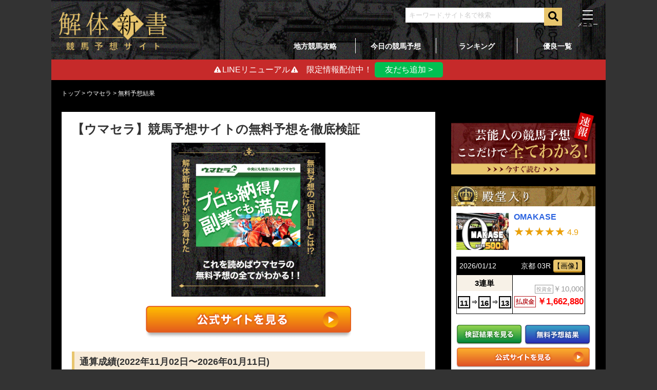

--- FILE ---
content_type: text/html; charset=UTF-8
request_url: https://www.aolplatforms.jp/post-muryo/umasera/
body_size: 15554
content:
<!DOCTYPE html>
<html lang="ja">
<head>
<script>(function(w,d,s,l,i){w[l]=w[l]||[];w[l].push({'gtm.start':
new Date().getTime(),event:'gtm.js'});var f=d.getElementsByTagName(s)[0],
j=d.createElement(s),dl=l!='dataLayer'?'&l='+l:'';j.async=true;j.src=
'https://www.googletagmanager.com/gtm.js?id='+i+dl;f.parentNode.insertBefore(j,f);
})(window,document,'script','dataLayer','GTM-W4J57FM');</script>
<meta charset="UTF-8">
<title>【ウマセラ】無料予想の的中率・回収率を徹底検証 | 競馬予想サイト解体新書</title>
<meta name="description" content="ウマセラで提供された無料予想の結果や回収率・的中率・払戻金額・実際の利益等をまとめました。最新の無料予想はもちろん、月別・競馬場別etc様々な観点から無料予想をまとめています。">
<meta name="keywords" content="ウマセラ,競馬予想サイト,検証,口コミ,評価,評判">
<link rel="canonical" href="https://www.aolplatforms.jp/post-muryo/umasera/">
<meta name="viewport" content="width=device-width, initial-scale=1">
<meta name="msvalidate.01" content="41FFB2810E51A1B9818B839F3418A94C"/>
<meta name="format-detection" content="telephone=no">
<link rel="stylesheet" type="text/css" href="//www.aolplatforms.jp/wp-content/cache/wpfc-minified/d3lqvnze/hpwxz.css" media="all"/>
<script src='//www.aolplatforms.jp/wp-content/cache/wpfc-minified/mbca0kpt/hpwy0.js'></script>
<link rel="shortcut icon" href="https://www.aolplatforms.jp/favicon.ico"/>
<link rel="stylesheet" href="https://use.fontawesome.com/releases/v5.3.1/css/all.css" integrity="sha384-mzrmE5qonljUremFsqc01SB46JvROS7bZs3IO2EmfFsd15uHvIt+Y8vEf7N7fWAU" crossorigin="anonymous">
<script id="mierucajs">window.__fid=window.__fid||[];__fid.push([140367035]);
(function(){
function mieruca(){if(typeof window.__fjsld!="undefined") return; window.__fjsld=1; var fjs=document.createElement('script'); fjs.type='text/javascript'; fjs.async=true; fjs.id="fjssync"; var timestamp=new Date;fjs.src=('https:'==document.location.protocol ? 'https':'http') + '://hm.mieru-ca.com/service/js/mieruca-hm.js?v='+ timestamp.getTime(); var x=document.getElementsByTagName('script')[0]; x.parentNode.insertBefore(fjs, x); };
setTimeout(mieruca, 500); document.readyState!="complete" ? (window.attachEvent ? window.attachEvent("onload", mieruca):window.addEventListener("load", mieruca, false)):mieruca();
})();</script>
<meta name="google-site-verification" content="fFh2KwQPaZ0eidC6Vtd3DGHJPSOCcmA3vOHXiVJPWSU"/>
<script>(function(c,l,a,r,i,t,y){
c[a]=c[a]||function(){(c[a].q=c[a].q||[]).push(arguments)};
t=l.createElement(r);t.async=1;t.src="https://www.clarity.ms/tag/"+i;
y=l.getElementsByTagName(r)[0];y.parentNode.insertBefore(t,y);
})(window, document, "clarity", "script", "54oec37442");</script>
<meta name='robots' content='max-image-preview:large'/>
<link rel="stylesheet" type="text/css" href="//www.aolplatforms.jp/wp-content/cache/wpfc-minified/eghu71ba/hpwxz.css" media="all"/>
<style id='global-styles-inline-css'>body{--wp--preset--color--black:#000000;--wp--preset--color--cyan-bluish-gray:#abb8c3;--wp--preset--color--white:#ffffff;--wp--preset--color--pale-pink:#f78da7;--wp--preset--color--vivid-red:#cf2e2e;--wp--preset--color--luminous-vivid-orange:#ff6900;--wp--preset--color--luminous-vivid-amber:#fcb900;--wp--preset--color--light-green-cyan:#7bdcb5;--wp--preset--color--vivid-green-cyan:#00d084;--wp--preset--color--pale-cyan-blue:#8ed1fc;--wp--preset--color--vivid-cyan-blue:#0693e3;--wp--preset--color--vivid-purple:#9b51e0;--wp--preset--color--accent:#cd2653;--wp--preset--color--primary:#000000;--wp--preset--color--secondary:#6d6d6d;--wp--preset--color--subtle-background:#dcd7ca;--wp--preset--color--background:#f5efe0;--wp--preset--gradient--vivid-cyan-blue-to-vivid-purple:linear-gradient(135deg,rgba(6,147,227,1) 0%,rgb(155,81,224) 100%);--wp--preset--gradient--light-green-cyan-to-vivid-green-cyan:linear-gradient(135deg,rgb(122,220,180) 0%,rgb(0,208,130) 100%);--wp--preset--gradient--luminous-vivid-amber-to-luminous-vivid-orange:linear-gradient(135deg,rgba(252,185,0,1) 0%,rgba(255,105,0,1) 100%);--wp--preset--gradient--luminous-vivid-orange-to-vivid-red:linear-gradient(135deg,rgba(255,105,0,1) 0%,rgb(207,46,46) 100%);--wp--preset--gradient--very-light-gray-to-cyan-bluish-gray:linear-gradient(135deg,rgb(238,238,238) 0%,rgb(169,184,195) 100%);--wp--preset--gradient--cool-to-warm-spectrum:linear-gradient(135deg,rgb(74,234,220) 0%,rgb(151,120,209) 20%,rgb(207,42,186) 40%,rgb(238,44,130) 60%,rgb(251,105,98) 80%,rgb(254,248,76) 100%);--wp--preset--gradient--blush-light-purple:linear-gradient(135deg,rgb(255,206,236) 0%,rgb(152,150,240) 100%);--wp--preset--gradient--blush-bordeaux:linear-gradient(135deg,rgb(254,205,165) 0%,rgb(254,45,45) 50%,rgb(107,0,62) 100%);--wp--preset--gradient--luminous-dusk:linear-gradient(135deg,rgb(255,203,112) 0%,rgb(199,81,192) 50%,rgb(65,88,208) 100%);--wp--preset--gradient--pale-ocean:linear-gradient(135deg,rgb(255,245,203) 0%,rgb(182,227,212) 50%,rgb(51,167,181) 100%);--wp--preset--gradient--electric-grass:linear-gradient(135deg,rgb(202,248,128) 0%,rgb(113,206,126) 100%);--wp--preset--gradient--midnight:linear-gradient(135deg,rgb(2,3,129) 0%,rgb(40,116,252) 100%);--wp--preset--duotone--dark-grayscale:url('#wp-duotone-dark-grayscale');--wp--preset--duotone--grayscale:url('#wp-duotone-grayscale');--wp--preset--duotone--purple-yellow:url('#wp-duotone-purple-yellow');--wp--preset--duotone--blue-red:url('#wp-duotone-blue-red');--wp--preset--duotone--midnight:url('#wp-duotone-midnight');--wp--preset--duotone--magenta-yellow:url('#wp-duotone-magenta-yellow');--wp--preset--duotone--purple-green:url('#wp-duotone-purple-green');--wp--preset--duotone--blue-orange:url('#wp-duotone-blue-orange');--wp--preset--font-size--small:18px;--wp--preset--font-size--medium:20px;--wp--preset--font-size--large:26.25px;--wp--preset--font-size--x-large:42px;--wp--preset--font-size--normal:21px;--wp--preset--font-size--larger:32px;--wp--preset--spacing--20:0.44rem;--wp--preset--spacing--30:0.67rem;--wp--preset--spacing--40:1rem;--wp--preset--spacing--50:1.5rem;--wp--preset--spacing--60:2.25rem;--wp--preset--spacing--70:3.38rem;--wp--preset--spacing--80:5.06rem;--wp--preset--shadow--natural:6px 6px 9px rgba(0, 0, 0, 0.2);--wp--preset--shadow--deep:12px 12px 50px rgba(0, 0, 0, 0.4);--wp--preset--shadow--sharp:6px 6px 0px rgba(0, 0, 0, 0.2);--wp--preset--shadow--outlined:6px 6px 0px -3px rgba(255, 255, 255, 1), 6px 6px rgba(0, 0, 0, 1);--wp--preset--shadow--crisp:6px 6px 0px rgba(0, 0, 0, 1);}:where(.is-layout-flex){gap:0.5em;}body .is-layout-flow > .alignleft{float:left;margin-inline-start:0;margin-inline-end:2em;}body .is-layout-flow > .alignright{float:right;margin-inline-start:2em;margin-inline-end:0;}body .is-layout-flow > .aligncenter{margin-left:auto !important;margin-right:auto !important;}body .is-layout-constrained > .alignleft{float:left;margin-inline-start:0;margin-inline-end:2em;}body .is-layout-constrained > .alignright{float:right;margin-inline-start:2em;margin-inline-end:0;}body .is-layout-constrained > .aligncenter{margin-left:auto !important;margin-right:auto !important;}body .is-layout-constrained > :where(:not(.alignleft):not(.alignright):not(.alignfull)){max-width:var(--wp--style--global--content-size);margin-left:auto !important;margin-right:auto !important;}body .is-layout-constrained > .alignwide{max-width:var(--wp--style--global--wide-size);}body .is-layout-flex{display:flex;}body .is-layout-flex{flex-wrap:wrap;align-items:center;}body .is-layout-flex > *{margin:0;}:where(.wp-block-columns.is-layout-flex){gap:2em;}.has-black-color{color:var(--wp--preset--color--black) !important;}.has-cyan-bluish-gray-color{color:var(--wp--preset--color--cyan-bluish-gray) !important;}.has-white-color{color:var(--wp--preset--color--white) !important;}.has-pale-pink-color{color:var(--wp--preset--color--pale-pink) !important;}.has-vivid-red-color{color:var(--wp--preset--color--vivid-red) !important;}.has-luminous-vivid-orange-color{color:var(--wp--preset--color--luminous-vivid-orange) !important;}.has-luminous-vivid-amber-color{color:var(--wp--preset--color--luminous-vivid-amber) !important;}.has-light-green-cyan-color{color:var(--wp--preset--color--light-green-cyan) !important;}.has-vivid-green-cyan-color{color:var(--wp--preset--color--vivid-green-cyan) !important;}.has-pale-cyan-blue-color{color:var(--wp--preset--color--pale-cyan-blue) !important;}.has-vivid-cyan-blue-color{color:var(--wp--preset--color--vivid-cyan-blue) !important;}.has-vivid-purple-color{color:var(--wp--preset--color--vivid-purple) !important;}.has-black-background-color{background-color:var(--wp--preset--color--black) !important;}.has-cyan-bluish-gray-background-color{background-color:var(--wp--preset--color--cyan-bluish-gray) !important;}.has-white-background-color{background-color:var(--wp--preset--color--white) !important;}.has-pale-pink-background-color{background-color:var(--wp--preset--color--pale-pink) !important;}.has-vivid-red-background-color{background-color:var(--wp--preset--color--vivid-red) !important;}.has-luminous-vivid-orange-background-color{background-color:var(--wp--preset--color--luminous-vivid-orange) !important;}.has-luminous-vivid-amber-background-color{background-color:var(--wp--preset--color--luminous-vivid-amber) !important;}.has-light-green-cyan-background-color{background-color:var(--wp--preset--color--light-green-cyan) !important;}.has-vivid-green-cyan-background-color{background-color:var(--wp--preset--color--vivid-green-cyan) !important;}.has-pale-cyan-blue-background-color{background-color:var(--wp--preset--color--pale-cyan-blue) !important;}.has-vivid-cyan-blue-background-color{background-color:var(--wp--preset--color--vivid-cyan-blue) !important;}.has-vivid-purple-background-color{background-color:var(--wp--preset--color--vivid-purple) !important;}.has-black-border-color{border-color:var(--wp--preset--color--black) !important;}.has-cyan-bluish-gray-border-color{border-color:var(--wp--preset--color--cyan-bluish-gray) !important;}.has-white-border-color{border-color:var(--wp--preset--color--white) !important;}.has-pale-pink-border-color{border-color:var(--wp--preset--color--pale-pink) !important;}.has-vivid-red-border-color{border-color:var(--wp--preset--color--vivid-red) !important;}.has-luminous-vivid-orange-border-color{border-color:var(--wp--preset--color--luminous-vivid-orange) !important;}.has-luminous-vivid-amber-border-color{border-color:var(--wp--preset--color--luminous-vivid-amber) !important;}.has-light-green-cyan-border-color{border-color:var(--wp--preset--color--light-green-cyan) !important;}.has-vivid-green-cyan-border-color{border-color:var(--wp--preset--color--vivid-green-cyan) !important;}.has-pale-cyan-blue-border-color{border-color:var(--wp--preset--color--pale-cyan-blue) !important;}.has-vivid-cyan-blue-border-color{border-color:var(--wp--preset--color--vivid-cyan-blue) !important;}.has-vivid-purple-border-color{border-color:var(--wp--preset--color--vivid-purple) !important;}.has-vivid-cyan-blue-to-vivid-purple-gradient-background{background:var(--wp--preset--gradient--vivid-cyan-blue-to-vivid-purple) !important;}.has-light-green-cyan-to-vivid-green-cyan-gradient-background{background:var(--wp--preset--gradient--light-green-cyan-to-vivid-green-cyan) !important;}.has-luminous-vivid-amber-to-luminous-vivid-orange-gradient-background{background:var(--wp--preset--gradient--luminous-vivid-amber-to-luminous-vivid-orange) !important;}.has-luminous-vivid-orange-to-vivid-red-gradient-background{background:var(--wp--preset--gradient--luminous-vivid-orange-to-vivid-red) !important;}.has-very-light-gray-to-cyan-bluish-gray-gradient-background{background:var(--wp--preset--gradient--very-light-gray-to-cyan-bluish-gray) !important;}.has-cool-to-warm-spectrum-gradient-background{background:var(--wp--preset--gradient--cool-to-warm-spectrum) !important;}.has-blush-light-purple-gradient-background{background:var(--wp--preset--gradient--blush-light-purple) !important;}.has-blush-bordeaux-gradient-background{background:var(--wp--preset--gradient--blush-bordeaux) !important;}.has-luminous-dusk-gradient-background{background:var(--wp--preset--gradient--luminous-dusk) !important;}.has-pale-ocean-gradient-background{background:var(--wp--preset--gradient--pale-ocean) !important;}.has-electric-grass-gradient-background{background:var(--wp--preset--gradient--electric-grass) !important;}.has-midnight-gradient-background{background:var(--wp--preset--gradient--midnight) !important;}.has-small-font-size{font-size:var(--wp--preset--font-size--small) !important;}.has-medium-font-size{font-size:var(--wp--preset--font-size--medium) !important;}.has-large-font-size{font-size:var(--wp--preset--font-size--large) !important;}.has-x-large-font-size{font-size:var(--wp--preset--font-size--x-large) !important;}
.wp-block-navigation a:where(:not(.wp-element-button)){color:inherit;}:where(.wp-block-columns.is-layout-flex){gap:2em;}
.wp-block-pullquote{font-size:1.5em;line-height:1.6;}</style>
<link rel="stylesheet" type="text/css" href="//www.aolplatforms.jp/wp-content/cache/wpfc-minified/9hqodr5t/hpwxz.css" media="all"/>
<link rel="stylesheet" type="text/css" href="//www.aolplatforms.jp/wp-content/cache/wpfc-minified/mn7gxcu1/hpwxz.css" media="print"/>
<link rel="stylesheet" type="text/css" href="//www.aolplatforms.jp/wp-content/cache/wpfc-minified/qillk160/hpwxz.css" media="all"/>
<link rel="stylesheet" type="text/css" href="//www.aolplatforms.jp/wp-content/cache/wpfc-minified/frh6vphw/hpwxz.css" media="screen"/>
<script src='//www.aolplatforms.jp/wp-content/cache/wpfc-minified/mjkkpynl/hpwy0.js'></script>
<script id='main-js-extra'>var ajaxurl="https:\/\/www.aolplatforms.jp\/wp-admin\/admin-ajax.php";</script>
<script src='//www.aolplatforms.jp/wp-content/cache/wpfc-minified/q37rhg8/hpwy0.js'></script>
<link rel="https://api.w.org/" href="https://www.aolplatforms.jp/wp-json/"/><link rel="alternate" type="application/json" href="https://www.aolplatforms.jp/wp-json/wp/v2/post-muryo/33198"/><link rel="alternate" type="application/json+oembed" href="https://www.aolplatforms.jp/wp-json/oembed/1.0/embed?url=https%3A%2F%2Fwww.aolplatforms.jp%2Fpost-muryo%2Fumasera%2F"/>
<link rel="alternate" type="text/xml+oembed" href="https://www.aolplatforms.jp/wp-json/oembed/1.0/embed?url=https%3A%2F%2Fwww.aolplatforms.jp%2Fpost-muryo%2Fumasera%2F&#038;format=xml"/>
<script>document.documentElement.className=document.documentElement.className.replace('no-js', 'js');</script>
<style>.no-js .native-lazyload-js-fallback{display:none;}</style>
<script src="https://cdnjs.cloudflare.com/ajax/libs/jquery.tablesorter/2.31.1/js/jquery.tablesorter.min.js"></script>
<script src="https://cdnjs.cloudflare.com/ajax/libs/simplebar/6.2.7/simplebar.min.js"></script>
<link rel="stylesheet" href="https://cdnjs.cloudflare.com/ajax/libs/simplebar/6.2.7/simplebar.min.css" type="text/css"/>
<script src="https://seo-one.net/tag/optimize.js"></script>
</head>
<body>
<noscript><iframe src="https://www.googletagmanager.com/ns.html?id=GTM-W4J57FM"
height="0" width="0" style="display:none;visibility:hidden"></iframe></noscript>
<div class="all-wrap bg-stage lazyload">
<header class="header bg-stage lazyload">
<div class="header__left"> <a href="https://www.aolplatforms.jp/" data-wpel-link="internal"><img class="gazo_header" src="https://www.aolplatforms.jp/wp-content/themes/kaitai_24.05_v3/img/header_logo.png" width="210" height="82.89" alt="header_logo"></a></div><div class="header__right">
<div class="header__right__top">
<div class="header__right__top__left"><form role="search" method="get" id="searchform" action="/" >
<div class="searchform-deco"> <input id="search-input" type="text" value="" placeholder="キーワード,サイト名で検索" name="s" class="s"></div><button id="search-submit" type="submit" class="searchsubmit">
<i class="fas fa-search"></i>
</button>
</form></div><div class="header__right__top__right">
<div id="nav_toggle">
<div> <span></span> <span></span> <span></span> <span></span></div></div><nav>
<ul>
<li><a href="/" data-wpel-link="internal">トップ</a></li>
<li><a href="https://www.aolplatforms.jp/ranking/" data-wpel-link="internal">ランキング</a></li>
<li><a href="https://www.aolplatforms.jp/category/yuryo/" data-wpel-link="internal">優良一覧</a></li>
<li><a href="https://www.aolplatforms.jp/chihokeiba/" data-wpel-link="internal">地方競馬攻略</a></li>
<li><a href="https://www.aolplatforms.jp/sitelist/" data-wpel-link="internal">競馬予想サイト一覧</a></li>
<li> <a href="https://www.aolplatforms.jp/field/" data-wpel-link="internal">競馬場</a> </li>
<li>
<a href="https://www.aolplatforms.jp/column/" data-wpel-link="internal">コラム一覧</a>
<ul>
<li><a href="https://www.aolplatforms.jp/yososite/" data-wpel-link="internal">- 競馬予想サイト</a></li>
<li><a href="https://www.aolplatforms.jp/chihokeiba/" data-wpel-link="internal">- 地方競馬</a></li>
<li><a href="https://www.aolplatforms.jp/people/" data-wpel-link="internal">- 芸能人・Youtuber・AI予想</a></li>
<li><a href="https://www.aolplatforms.jp/race/" data-wpel-link="internal">- レースコラム</a></li>
<li><a href="https://www.aolplatforms.jp/horse/" data-wpel-link="internal">- 競走馬</a></li>
<li><a href="https://www.aolplatforms.jp/jockey/" data-wpel-link="internal">- 騎手・馬主・調教師</a></li>
<li><a href="https://www.aolplatforms.jp/koryaku/" data-wpel-link="internal">- 入門・基礎・攻略</a></li>
<li><a href="https://www.aolplatforms.jp/news/" data-wpel-link="internal">- 競馬ニュース・時事ネタ</a></li>
</ul>
</li>
</ul>
</nav></div></div><div class="header__right__bottom"> <ul> <li> <a href="https://www.aolplatforms.jp/chihokeiba/" data-wpel-link="internal">地方競馬攻略</a> </li> <li> <a href="https://www.aolplatforms.jp/column/keiba-schedule/" data-wpel-link="internal">今日の競馬予想</a> </li> <li> <a href="https://www.aolplatforms.jp/ranking/" data-wpel-link="internal">ランキング</a> </li> <li> <a href="https://www.aolplatforms.jp/category/yuryo/" data-wpel-link="internal">優良一覧</a> </li> </ul></div></div></header>
<div class="line-banner">
<div class="line-banner__left"><i class="fas fa-exclamation-triangle"></i><span>LINEリニューアル</span><i class="fas fa-exclamation-triangle"></i>　限定情報配信中！</div><div class="line-banner__right"> <a href="https://lin.ee/PoTmKFX1" data-wpel-link="external" rel="nofollow">友だち追加 ></a></div></div><div id="breadcrumblist">
<div> <a href="https://www.aolplatforms.jp" data-wpel-link="internal"> <span> トップ </span> </a>></div><div> <a href="https://www.aolplatforms.jp/umasera/" data-wpel-link="internal"> <span> ウマセラ </span> </a>></div><div> <span> 無料予想結果 </span></div></div><script type="application/ld+json">[
{
"@context": "http://schema.org",
"@type": "BreadcrumbList",
"itemListElement": [
{
"@type": "ListItem",
"url": "https://www.aolplatforms.jp",
"name": "トップ",
"item":{
"@id": "https://www.aolplatforms.jp",
"name": "トップ"
},
"position": 1
},
{
"@type": "ListItem",
"url": "https://www.aolplatforms.jp/umasera/",
"name": "ウマセラ",
"item":{
"@type": "WebSite",
"@id": "https://www.aolplatforms.jp/umasera/",
"name": "ウマセラ"
},
"position": 2
},
{
"@type": "ListItem",
"url": "https://www.aolplatforms.jp/post-muryo/umasera/",
"name": "ウマセラの無料予想結果",
"item":{
"@type": "WebSite",
"@id": "https://www.aolplatforms.jp/post-muryo/umasera/",
"name": "ウマセラの無料予想結果"
},
"position": 3
}
]
},
{
"@context": "http://schema.org",
"@type": "Article",
"mainEntityOfPage": {
"@type": "WebPage",
"@id": "https://www.aolplatforms.jp/"
},
"headline": "ウマセラ",
"image": {
"@type": "ImageObject",
"url": "https://www.aolplatforms.jp/wp-content/uploads/2023/01/umasera000.png",
"height": 175,
"width": 250
},
"datePublished": "2023-01-09T12:32:17+09:00",
"dateModified": "2026-01-14T15:55:00+09:00",
"author": {
"@type": "Organization",
"name": "解体新書"
},
"publisher": {
"@type": "Organization",
"name": "解体新書",
"logo": {
"@type": "ImageObject",
"url": "https://www.aolplatforms.jp/favicon.ico",
"width": 48,
"height": 48
}}
}
,{
"@context": "http://schema.org",
"@type": "Product",
"name": "ウマセラ",
"review": {
"@type": "Review",
"name": "ウマセラのレビュー",
"author": {
"@type": "Person",
"name": "解体新書"
},
"positiveNotes": {
"@type": "ItemList",
"itemListElement": [
{
"@type": "ListItem",
"position": 1,
"name": "的中率と回収率のバランスが良い"
}
,{
"@type": "ListItem",
"position": 2,
"name": "券種の自由度が高い"
}
,{
"@type": "ListItem",
"position": 3,
"name": "弱点が少ない"
}
]
},
"negativeNotes": {
"@type": "ItemList",
"itemListElement": [
{
"@type": "ListItem",
"position": 1,
"name": "回収率にムラがある"
}
]
}}
}
]</script>
<div class="wrap">
<article class="wrap__left">
<div class="section__left section__article">
<h1>【ウマセラ】競馬予想サイトの無料予想を徹底検証</h1>
<div class="section__site-info--thumb"> <img src="https://www.aolplatforms.jp/wp-content/uploads/2023/01/umasera000-300x300.png" alt="ウマセラ画像"></div><div class="section__ad"> <a href="https://umasera.com/?afl=uaf007" data-wpel-link="external" rel="nofollow"> <img src="https://www.aolplatforms.jp/wp-content/themes/kaitai_24.05_v3/img/cta_koshiki.png" alt="公式サイトをみる"> </a></div><div class="otherstyle">
<h3>通算成績(2022年11月02日〜2026年01月11日)</h3>
<table class="table__syushi"><tbody><tr class="table__syushi__1"><th>戦績</th><td>138戦110勝28敗</td><th>的中率</th><td>81.2%</td><th>回収率</th><td>276.2%</td></tr><tr class="table__syushi__2"><th>平均<br>投資</th><td>15,555円</td><th>平均<br>払戻</th><td colspan=3>42,956円</td></tr><tr class="table__syushi__3"><td colspan=6>合計収支</td></tr><tr class="table__syushi__4"><td colspan=6><div class="dflex"><div>2,146,600円</div><div>5,927,930円</div></div></td></tr><tr class="table__syushi__5"><td class="" colspan=6>収支　+3,781,330円</td></tr></tbody></table>
<h4>競馬場別</h4>
<table class="table__fieldwinner"><tbody><tr><th>&nbsp;</th><th>勝敗</th><th>的中率</th><th>払戻金額</th><th>投資金額</th><th>利益</th><th>回収率</th></tr><tr><th><a href="https://www.aolplatforms.jp/field/sapporp-k/" data-wpel-link="internal">札幌競馬場</a></th><td>2/4</td><td>50％</td><td>65,470円</td><td>58,000円</td><td>7,470円</td><td>112.9％</td></tr><tr><th><a href="https://www.aolplatforms.jp/field/hakodate-k/" data-wpel-link="internal">函館競馬場</a></th><td>5/6</td><td>83.3％</td><td>118,240円</td><td>89,000円</td><td>29,240円</td><td>132.9％</td></tr><tr><th><a href="https://www.aolplatforms.jp/field/hukushima-k/" data-wpel-link="internal">福島競馬場</a></th><td>1/1</td><td>100％</td><td>40,400円</td><td>10,000円</td><td>30,400円</td><td>404％</td></tr><tr><th><a href="https://www.aolplatforms.jp/field/niigata-k/" data-wpel-link="internal">新潟競馬場</a></th><td>6/9</td><td>66.7％</td><td>353,340円</td><td>135,500円</td><td>217,840円</td><td>260.8％</td></tr><tr><th><a href="https://www.aolplatforms.jp/field/tokyo-k/" data-wpel-link="internal">東京競馬場</a></th><td>6/10</td><td>60％</td><td>145,240円</td><td>139,100円</td><td>6,140円</td><td>104.4％</td></tr><tr><th><a href="https://www.aolplatforms.jp/field/nakayama-k/" data-wpel-link="internal">中山競馬場</a></th><td>8/9</td><td>88.9％</td><td>1,096,620円</td><td>111,100円</td><td>985,520円</td><td>987.1％</td></tr><tr><th><a href="https://www.aolplatforms.jp/field/cyukyou-k/" data-wpel-link="internal">中京競馬場</a></th><td>4/6</td><td>66.7％</td><td>168,260円</td><td>79,300円</td><td>88,960円</td><td>212.2％</td></tr><tr><th><a href="https://www.aolplatforms.jp/field/kyoto-k/" data-wpel-link="internal">京都競馬場</a></th><td>8/8</td><td>100％</td><td>299,200円</td><td>102,300円</td><td>196,900円</td><td>292.5％</td></tr><tr><th><a href="https://www.aolplatforms.jp/field/hanshin-k/" data-wpel-link="internal">阪神競馬場</a></th><td>12/14</td><td>85.7％</td><td>912,470円</td><td>211,300円</td><td>701,170円</td><td>431.8％</td></tr><tr><th><a href="https://www.aolplatforms.jp/field/kokura-k/" data-wpel-link="internal">小倉競馬場</a></th><td>1/3</td><td>33.3％</td><td>48,680円</td><td>57,100円</td><td>-8,420円</td><td>85.3％</td></tr></tbody></table><table class="table__fieldwinner"><tbody><tr><th>&nbsp;</th><th>勝敗</th><th>的中率</th><th>払戻金額</th><th>投資金額</th><th>利益</th><th>回収率</th></tr><tr><th>帯広競馬場</th><td>0/0</td><td>-</td><td>-</td><td>-</td><td>-</td><td>-</td></tr><tr><th>門別競馬場</th><td>5/6</td><td>100％</td><td>299,150円</td><td>118,000円</td><td>181,150円</td><td>253.5％</td></tr><tr><th>盛岡競馬場</th><td>5/6</td><td>83.3％</td><td>517,560円</td><td>115,800円</td><td>401,760円</td><td>446.9％</td></tr><tr><th>水沢競馬場</th><td>3/4</td><td>75％</td><td>303,550円</td><td>72,000円</td><td>231,550円</td><td>421.6％</td></tr><tr><th>浦和競馬場</th><td>2/2</td><td>100％</td><td>51,660円</td><td>20,400円</td><td>31,260円</td><td>253.2％</td></tr><tr><th>船橋競馬場</th><td>1/1</td><td>100％</td><td>25,500円</td><td>19,000円</td><td>6,500円</td><td>134.2％</td></tr><tr><th>大井競馬場</th><td>5/6</td><td>83.3％</td><td>207,200円</td><td>108,700円</td><td>98,500円</td><td>190.6％</td></tr><tr><th>川崎競馬場</th><td>4/4</td><td>100％</td><td>138,300円</td><td>40,000円</td><td>98,300円</td><td>345.8％</td></tr><tr><th>金沢競馬場</th><td>2/3</td><td>66.7％</td><td>41,200円</td><td>48,800円</td><td>-7,600円</td><td>84.4％</td></tr><tr><th>笠松競馬場</th><td>8/11</td><td>81.8％</td><td>187,980円</td><td>165,200円</td><td>22,780円</td><td>113.8％</td></tr><tr><th>名古屋競馬場</th><td>6/7</td><td>85.7％</td><td>286,090円</td><td>125,800円</td><td>160,290円</td><td>227.4％</td></tr><tr><th>姫路競馬場</th><td>4/4</td><td>100％</td><td>154,240円</td><td>78,400円</td><td>75,840円</td><td>196.7％</td></tr><tr><th>園田競馬場</th><td>12/14</td><td>85.7％</td><td>467,580円</td><td>241,800円</td><td>225,780円</td><td>193.4％</td></tr><tr><th>高知競馬場</th><td>0/0</td><td>-</td><td>-</td><td>-</td><td>-</td><td>-</td></tr><tr><th>佐賀競馬場</th><td>0/0</td><td>-</td><td>-</td><td>-</td><td>-</td><td>-</td></tr></tbody></table>
<h4>グレード別</h4>
<table class="table__fieldwinner"><tbody><tr><th>&nbsp;</th><th>勝敗</th><th>的中率</th><th>払戻金額</th><th>投資金額</th><th>利益</th><th>回収率</th></tr><tr><th>G1</th><td>0/0</td><td>-</td><td>-</td><td>-</td><td>-</td><td>-</td></tr><tr><th>G2</th><td>0/0</td><td>-</td><td>-</td><td>-</td><td>-</td><td>-</td></tr><tr><th>G3</th><td>0/0</td><td>-</td><td>-</td><td>-</td><td>-</td><td>-</td></tr><tr><th>OP</th><td>0/0</td><td>-</td><td>-</td><td>-</td><td>-</td><td>-</td></tr><tr><th>条件戦</th><td>53/70</td><td>75.7％</td><td>3,247,920円</td><td>992,700円</td><td>2,255,220円</td><td>327.2％</td></tr><tr><th>未勝利戦</th><td>0/0</td><td>-</td><td>-</td><td>-</td><td>-</td><td>-</td></tr><tr><th>新馬戦</th><td>0/0</td><td>-</td><td>-</td><td>-</td><td>-</td><td>-</td></tr><tr><th>地方</th><td>57/68</td><td>86.8％</td><td>2,680,010円</td><td>1,153,900円</td><td>1,526,110円</td><td>232.3％</td></tr></tbody></table>
<h4>フィールド別</h4>
<table class="table__fieldwinner"><tbody><tr><th>&nbsp;</th><th>勝敗</th><th>的中率</th><th>払戻金額</th><th>投資金額</th><th>利益</th><th>回収率</th></tr><tr><th>芝</th><td>25/36</td><td>69.4％</td><td>774,110円</td><td>523,600円</td><td>250,510円</td><td>147.8％</td></tr><tr><th>ダート</th><td>85/102</td><td>85.3％</td><td>5,153,820円</td><td>1,623,000円</td><td>3,530,820円</td><td>317.5％</td></tr><tr><th>障害</th><td>0/0</td><td>-</td><td>-</td><td>-</td><td>-</td><td>-</td></tr></tbody></table>
<h4>天候別</h4>
<table class="table__fieldwinner"><tbody><tr><th>&nbsp;</th><th>勝敗</th><th>的中率</th><th>払戻金額</th><th>投資金額</th><th>利益</th><th>回収率</th></tr><tr><th>晴</th><td>70/88</td><td>81.8％</td><td>3,981,850円</td><td>1,321,400円</td><td>2,660,450円</td><td>301.3％</td></tr><tr><th>曇</th><td>30/37</td><td>81.1％</td><td>1,511,400円</td><td>613,000円</td><td>898,400円</td><td>246.6％</td></tr><tr><th>小雨</th><td>3/5</td><td>60％</td><td>179,180円</td><td>86,000円</td><td>93,180円</td><td>208.3％</td></tr><tr><th>雨</th><td>7/8</td><td>87.5％</td><td>255,500円</td><td>126,200円</td><td>129,300円</td><td>202.5％</td></tr><tr><th>小雪</th><td>0/0</td><td>-</td><td>-</td><td>-</td><td>-</td><td>-</td></tr><tr><th>雪</th><td>0/0</td><td>-</td><td>-</td><td>-</td><td>-</td><td>-</td></tr></tbody></table>
<h4>馬場状態別</h4>
<table class="table__fieldwinner"><tbody><tr><th>&nbsp;</th><th>勝敗</th><th>的中率</th><th>払戻金額</th><th>投資金額</th><th>利益</th><th>回収率</th></tr><tr><th>良</th><td>86/109</td><td>80.7％</td><td>4,978,490円</td><td>1,704,600円</td><td>3,273,890円</td><td>292.1％</td></tr><tr><th>稍重</th><td>10/14</td><td>71.4％</td><td>281,650円</td><td>218,800円</td><td>62,850円</td><td>128.7％</td></tr><tr><th>重</th><td>13/13</td><td>100％</td><td>649,870円</td><td>195,600円</td><td>454,270円</td><td>332.2％</td></tr><tr><th>不良</th><td>1/2</td><td>50％</td><td>17,920円</td><td>27,600円</td><td>-9,680円</td><td>64.9％</td></tr></tbody></table>
<h4>月別</h4>
<table class="table__fieldwinner"><tbody><tr><th>2025年</th><th>勝敗</th><th>的中率</th><th>払戻金額</th><th>投資金額</th><th>利益</th><th>回収率</th></tr><tr><th>12月</th><td>2/2</td><td>100％</td><td>38,350円</td><td>20,000円</td><td>18,350円</td><td>191.8％</td></tr><tr><th>11月</th><td>1/1</td><td>100％</td><td>0円</td><td>10,000円</td><td>-10,000円</td><td>0％</td></tr><tr><th>10月</th><td>2/2</td><td>100％</td><td>25,450円</td><td>20,000円</td><td>5,450円</td><td>127.3％</td></tr><tr><th>9月</th><td>1/1</td><td>100％</td><td>19,500円</td><td>10,000円</td><td>9,500円</td><td>195％</td></tr><tr><th>8月</th><td>2/3</td><td>66.7％</td><td>272,300円</td><td>40,000円</td><td>232,300円</td><td>680.8％</td></tr><tr><th>7月</th><td>2/3</td><td>100％</td><td>87,480円</td><td>49,600円</td><td>37,880円</td><td>176.4％</td></tr><tr><th>6月</th><td>3/4</td><td>75％</td><td>90,500円</td><td>60,000円</td><td>30,500円</td><td>150.8％</td></tr><tr><th>5月</th><td>2/2</td><td>100％</td><td>26,120円</td><td>19,900円</td><td>6,220円</td><td>131.3％</td></tr><tr><th>4月</th><td>4/5</td><td>80％</td><td>61,760円</td><td>69,600円</td><td>-7,840円</td><td>88.7％</td></tr><tr><th>3月</th><td>3/3</td><td>100％</td><td>64,000円</td><td>49,400円</td><td>14,600円</td><td>129.6％</td></tr><tr><th>2月</th><td>1/2</td><td>50％</td><td>40,710円</td><td>39,900円</td><td>810円</td><td>102％</td></tr><tr><th>1月</th><td>3/4</td><td>100％</td><td>167,670円</td><td>51,300円</td><td>116,370円</td><td>326.8％</td></tr><tr><th>合計</th><td>26/32</td><td>87.5％</td><td>893,840円</td><td>439,700円</td><td>454,140円</td><td>203.3％</td></tr></tbody></table>
<h4>全レース</h4>
<div class="result-content">
<div class="result-content__total">
<div class="result-content__total__head">合計収支</div><div class="result-content__total__item">
<div class="top-items">
<div class="top-items__left"> <img src="https://www.aolplatforms.jp/wp-content/plugins/native-lazyload/assets/images/placeholder.svg" alt="無料予想アイコン" loading="lazy" class="native-lazyload-js-fallback" data-src="https://www.aolplatforms.jp/wp-content/themes/kaitai_24.05_v3/img/auto-content/free-predict-icon.svg"><noscript><img loading="lazy" src="https://www.aolplatforms.jp/wp-content/themes/kaitai_24.05_v3/img/auto-content/free-predict-icon.svg" alt="無料予想アイコン"></noscript></div><div class="top-items__right">
<div class="scores"> <p class="scores__head">戦績</p> <p class="scores__num">137<span>戦</span>109<span>勝</span>28<span>敗</span></p></div><div class="scores"> <p class="scores__head">的中率</p> <p class="scores__num">81<span>%</span></p></div><div class="scores"> <p class="scores__head">回収率</p> <p class="scores__num">276.2<span>%</span></p></div></div></div><div class="middle-items">
<div class="middle-items__left"> <p class="costs-head">投資金額</p> <p class="costs-num">2,146,600<span>円</span></p></div><div class="middle-items__right"> <p class="costs-head">払戻金額</p> <p class="costs-num">5,927,930<span>円</span></p></div></div><div class="bottom-items"> <p class="bottom-items__left">合計獲得金額</p> <p class="bottom-items__right">+3,781,330<span>円</span></p></div></div></div><div class="result-content__race">
<div class="result-content__race__head">最新30件の詳細</div><ul class="result-content__race__lists">
<li class="list-items hit"> <div class="list-items__head hit__head"> <span class="list-items__head__result hit__head__text">的中</span> <span class="list-items__head__details">1月18日</span> <span class="list-items__head__details">中山10R</span></div><div class="list-items__content"> <div class="top-items"> <div class="top-items__left"> <div class="wrap-units"> <p class="wrap-units__head">券種</p> <p class="wrap-units__result">3連複</p></div><div class="wrap-units"> <p class="wrap-units__head">点数</p> <p class="wrap-units__result">20</p></div><div class="wrap-units"> <p class="wrap-units__head2">的中買い目</p> <p class="wrap-units__result2">6-9-14<br>6-14-16</p> <p class="wrap-units__result3">94.1倍<br>74.5倍</p></div></div><div class="top-items__right"> <a href="https://www.aolplatforms.jp/wp-content/uploads/2026/01/umasera20260118.jpeg" class="top-items__right__pop" data-wpel-link="internal"> <img src="https://www.aolplatforms.jp/wp-content/plugins/native-lazyload/assets/images/placeholder.svg" alt="アイコン" loading="lazy" class="native-lazyload-js-fallback" data-src="https://www.aolplatforms.jp/wp-content/themes/kaitai_24.05_v3/img/auto-content/photo-icon.svg"><noscript><img loading="lazy" src="https://www.aolplatforms.jp/wp-content/themes/kaitai_24.05_v3/img/auto-content/photo-icon.svg" alt="アイコン"></noscript> </a></div></div><div class="middle-items"> <div class="middle-items__left"> <p class="costs-head">投資金額</p> <p class="costs-num">10,000<span>円</span></p></div><div class="middle-items__right"> <p class="costs-head">払戻金額</p> <p class="costs-num">47,050<span>円</span></p></div></div><div class="bottom-items"> <p class="bottom-items__left">収支</p> <p class="bottom-items__right">+37,050<span>円</span></p></div></div></li><li class="list-items hit"> <div class="list-items__head hit__head"> <span class="list-items__head__result hit__head__text">的中</span> <span class="list-items__head__details">1月17日</span> <span class="list-items__head__details">中山8R</span></div><div class="list-items__content"> <div class="top-items"> <div class="top-items__left"> <div class="wrap-units"> <p class="wrap-units__head">券種</p> <p class="wrap-units__result">3連複</p></div><div class="wrap-units"> <p class="wrap-units__head">点数</p> <p class="wrap-units__result">20</p></div><div class="wrap-units"> <p class="wrap-units__head2">的中買い目</p> <p class="wrap-units__result2">11-13-14</p> <p class="wrap-units__result3">72.5倍</p></div></div><div class="top-items__right"> <a href="https://www.aolplatforms.jp/wp-content/uploads/2026/01/umasera20260117.jpeg" class="top-items__right__pop" data-wpel-link="internal"> <img src="https://www.aolplatforms.jp/wp-content/plugins/native-lazyload/assets/images/placeholder.svg" alt="アイコン" loading="lazy" class="native-lazyload-js-fallback" data-src="https://www.aolplatforms.jp/wp-content/themes/kaitai_24.05_v3/img/auto-content/photo-icon.svg"><noscript><img loading="lazy" src="https://www.aolplatforms.jp/wp-content/themes/kaitai_24.05_v3/img/auto-content/photo-icon.svg" alt="アイコン"></noscript> </a></div></div><div class="middle-items"> <div class="middle-items__left"> <p class="costs-head">投資金額</p> <p class="costs-num">10,000<span>円</span></p></div><div class="middle-items__right"> <p class="costs-head">払戻金額</p> <p class="costs-num">36,250<span>円</span></p></div></div><div class="bottom-items"> <p class="bottom-items__left">収支</p> <p class="bottom-items__right">+26,250<span>円</span></p></div></div></li><li class="list-items hit"> <div class="list-items__head hit__head"> <span class="list-items__head__result hit__head__text">的中</span> <span class="list-items__head__details">1月11日</span> <span class="list-items__head__details">京都7R</span></div><div class="list-items__content"> <div class="top-items"> <div class="top-items__left"> <div class="wrap-units"> <p class="wrap-units__head">券種</p> <p class="wrap-units__result">3連複</p></div><div class="wrap-units"> <p class="wrap-units__head">点数</p> <p class="wrap-units__result">20</p></div><div class="wrap-units"> <p class="wrap-units__head2">的中買い目</p> <p class="wrap-units__result2">2-10-12</p> <p class="wrap-units__result3">53.4倍</p></div></div><div class="top-items__right"> <a href="https://www.aolplatforms.jp/wp-content/uploads/2026/01/umasera20260111.jpeg" class="top-items__right__pop" data-wpel-link="internal"> <img src="https://www.aolplatforms.jp/wp-content/plugins/native-lazyload/assets/images/placeholder.svg" alt="アイコン" loading="lazy" class="native-lazyload-js-fallback" data-src="https://www.aolplatforms.jp/wp-content/themes/kaitai_24.05_v3/img/auto-content/photo-icon.svg"><noscript><img loading="lazy" src="https://www.aolplatforms.jp/wp-content/themes/kaitai_24.05_v3/img/auto-content/photo-icon.svg" alt="アイコン"></noscript> </a></div></div><div class="middle-items"> <div class="middle-items__left"> <p class="costs-head">投資金額</p> <p class="costs-num">10,000<span>円</span></p></div><div class="middle-items__right"> <p class="costs-head">払戻金額</p> <p class="costs-num">26,700<span>円</span></p></div></div><div class="bottom-items"> <p class="bottom-items__left">収支</p> <p class="bottom-items__right">+16,700<span>円</span></p></div></div></li><li class="list-items hit"> <div class="list-items__head hit__head"> <span class="list-items__head__result hit__head__text">的中</span> <span class="list-items__head__details">12月28日</span> <span class="list-items__head__details">阪神12R</span></div><div class="list-items__content"> <div class="top-items"> <div class="top-items__left"> <div class="wrap-units"> <p class="wrap-units__head">券種</p> <p class="wrap-units__result">馬単</p></div><div class="wrap-units"> <p class="wrap-units__head">点数</p> <p class="wrap-units__result">20</p></div><div class="wrap-units"> <p class="wrap-units__head2">的中買い目</p> <p class="wrap-units__result2">6-10</p> <p class="wrap-units__result3">34.1倍</p></div></div><div class="top-items__right"> <a href="https://www.aolplatforms.jp/wp-content/uploads/2026/01/umasera20251228.png" class="top-items__right__pop" data-wpel-link="internal"> <img src="https://www.aolplatforms.jp/wp-content/plugins/native-lazyload/assets/images/placeholder.svg" alt="アイコン" loading="lazy" class="native-lazyload-js-fallback" data-src="https://www.aolplatforms.jp/wp-content/themes/kaitai_24.05_v3/img/auto-content/photo-icon.svg"><noscript><img loading="lazy" src="https://www.aolplatforms.jp/wp-content/themes/kaitai_24.05_v3/img/auto-content/photo-icon.svg" alt="アイコン"></noscript> </a></div></div><div class="middle-items"> <div class="middle-items__left"> <p class="costs-head">投資金額</p> <p class="costs-num">10,000<span>円</span></p></div><div class="middle-items__right"> <p class="costs-head">払戻金額</p> <p class="costs-num">17,050<span>円</span></p></div></div><div class="bottom-items"> <p class="bottom-items__left">収支</p> <p class="bottom-items__right">+7,050<span>円</span></p></div></div></li><li class="list-items hit"> <div class="list-items__head hit__head"> <span class="list-items__head__result hit__head__text">的中</span> <span class="list-items__head__details">12月7日</span> <span class="list-items__head__details">中京10R</span></div><div class="list-items__content"> <div class="top-items"> <div class="top-items__left"> <div class="wrap-units"> <p class="wrap-units__head">券種</p> <p class="wrap-units__result">3連複</p></div><div class="wrap-units"> <p class="wrap-units__head">点数</p> <p class="wrap-units__result">20</p></div><div class="wrap-units"> <p class="wrap-units__head2">的中買い目</p> <p class="wrap-units__result2">1-8-13</p> <p class="wrap-units__result3">42.6倍</p></div></div><div class="top-items__right"> <a href="https://www.aolplatforms.jp/wp-content/uploads/2025/12/umasera20251207.png" class="top-items__right__pop" data-wpel-link="internal"> <img src="https://www.aolplatforms.jp/wp-content/plugins/native-lazyload/assets/images/placeholder.svg" alt="アイコン" loading="lazy" class="native-lazyload-js-fallback" data-src="https://www.aolplatforms.jp/wp-content/themes/kaitai_24.05_v3/img/auto-content/photo-icon.svg"><noscript><img loading="lazy" src="https://www.aolplatforms.jp/wp-content/themes/kaitai_24.05_v3/img/auto-content/photo-icon.svg" alt="アイコン"></noscript> </a></div></div><div class="middle-items"> <div class="middle-items__left"> <p class="costs-head">投資金額</p> <p class="costs-num">10,000<span>円</span></p></div><div class="middle-items__right"> <p class="costs-head">払戻金額</p> <p class="costs-num">21,300<span>円</span></p></div></div><div class="bottom-items"> <p class="bottom-items__left">収支</p> <p class="bottom-items__right">+11,300<span>円</span></p></div></div></li><li class="list-items no-hit"> <div class="list-items__head no-hit__head"> <span class="list-items__head__result no-hit__head__text">不的中</span> <span class="list-items__head__details">11月16日</span> <span class="list-items__head__details">東京9R</span></div><div class="list-items__content"> <div class="top-items"> <div class="top-items__left"> <div class="wrap-units"> <p class="wrap-units__head">券種</p> <p class="wrap-units__result">3連複</p></div><div class="wrap-units"> <p class="wrap-units__head">点数</p> <p class="wrap-units__result">20</p></div><div class="wrap-units"> <p class="wrap-units__head2">的中買い目</p> <p class="wrap-units__result2">2-5-12</p> <p class="wrap-units__result3">61.9倍</p></div></div><div class="top-items__right"> <a href="https://www.aolplatforms.jp/wp-content/uploads/2025/12/umasera20251116.png" class="top-items__right__pop" data-wpel-link="internal"> <img src="https://www.aolplatforms.jp/wp-content/plugins/native-lazyload/assets/images/placeholder.svg" alt="アイコン" loading="lazy" class="native-lazyload-js-fallback" data-src="https://www.aolplatforms.jp/wp-content/themes/kaitai_24.05_v3/img/auto-content/photo-icon.svg"><noscript><img loading="lazy" src="https://www.aolplatforms.jp/wp-content/themes/kaitai_24.05_v3/img/auto-content/photo-icon.svg" alt="アイコン"></noscript> </a></div></div><div class="middle-items"> <div class="middle-items__left"> <p class="costs-head">投資金額</p> <p class="costs-num">10,000<span>円</span></p></div><div class="middle-items__right"> <p class="costs-head">払戻金額</p> <p class="costs-num">0<span>円</span></p></div></div><div class="bottom-items"> <p class="bottom-items__left">収支</p> <p class="bottom-items__right">-10,000<span>円</span></p></div></div></li><li class="list-items hit"> <div class="list-items__head hit__head"> <span class="list-items__head__result hit__head__text">的中</span> <span class="list-items__head__details">10月25日</span> <span class="list-items__head__details">新潟5R</span></div><div class="list-items__content"> <div class="top-items"> <div class="top-items__left"> <div class="wrap-units"> <p class="wrap-units__head">券種</p> <p class="wrap-units__result">3連複</p></div><div class="wrap-units"> <p class="wrap-units__head">点数</p> <p class="wrap-units__result">20</p></div><div class="wrap-units"> <p class="wrap-units__head2">的中買い目</p> <p class="wrap-units__result2">4-10-14</p> <p class="wrap-units__result3">29.2倍</p></div></div><div class="top-items__right"> <a href="https://www.aolplatforms.jp/wp-content/uploads/2025/10/umasera20251025.png" class="top-items__right__pop" data-wpel-link="internal"> <img src="https://www.aolplatforms.jp/wp-content/plugins/native-lazyload/assets/images/placeholder.svg" alt="アイコン" loading="lazy" class="native-lazyload-js-fallback" data-src="https://www.aolplatforms.jp/wp-content/themes/kaitai_24.05_v3/img/auto-content/photo-icon.svg"><noscript><img loading="lazy" src="https://www.aolplatforms.jp/wp-content/themes/kaitai_24.05_v3/img/auto-content/photo-icon.svg" alt="アイコン"></noscript> </a></div></div><div class="middle-items"> <div class="middle-items__left"> <p class="costs-head">投資金額</p> <p class="costs-num">10,000<span>円</span></p></div><div class="middle-items__right"> <p class="costs-head">払戻金額</p> <p class="costs-num">14,600<span>円</span></p></div></div><div class="bottom-items"> <p class="bottom-items__left">収支</p> <p class="bottom-items__right">+4,600<span>円</span></p></div></div></li><li class="list-items hit"> <div class="list-items__head hit__head"> <span class="list-items__head__result hit__head__text">的中</span> <span class="list-items__head__details">10月18日</span> <span class="list-items__head__details">京都9R</span></div><div class="list-items__content"> <div class="top-items"> <div class="top-items__left"> <div class="wrap-units"> <p class="wrap-units__head">券種</p> <p class="wrap-units__result">馬単</p></div><div class="wrap-units"> <p class="wrap-units__head">点数</p> <p class="wrap-units__result">20</p></div><div class="wrap-units"> <p class="wrap-units__head2">的中買い目</p> <p class="wrap-units__result2">10-13</p> <p class="wrap-units__result3">21.7倍</p></div></div><div class="top-items__right"> <a href="https://www.aolplatforms.jp/wp-content/uploads/2025/10/umasera20251018.png" class="top-items__right__pop" data-wpel-link="internal"> <img src="https://www.aolplatforms.jp/wp-content/plugins/native-lazyload/assets/images/placeholder.svg" alt="アイコン" loading="lazy" class="native-lazyload-js-fallback" data-src="https://www.aolplatforms.jp/wp-content/themes/kaitai_24.05_v3/img/auto-content/photo-icon.svg"><noscript><img loading="lazy" src="https://www.aolplatforms.jp/wp-content/themes/kaitai_24.05_v3/img/auto-content/photo-icon.svg" alt="アイコン"></noscript> </a></div></div><div class="middle-items"> <div class="middle-items__left"> <p class="costs-head">投資金額</p> <p class="costs-num">10,000<span>円</span></p></div><div class="middle-items__right"> <p class="costs-head">払戻金額</p> <p class="costs-num">10,850<span>円</span></p></div></div><div class="bottom-items"> <p class="bottom-items__left">収支</p> <p class="bottom-items__right">+850<span>円</span></p></div></div></li><li class="list-items hit"> <div class="list-items__head hit__head"> <span class="list-items__head__result hit__head__text">的中</span> <span class="list-items__head__details">9月6日</span> <span class="list-items__head__details">札幌3R</span></div><div class="list-items__content"> <div class="top-items"> <div class="top-items__left"> <div class="wrap-units"> <p class="wrap-units__head">券種</p> <p class="wrap-units__result">馬単</p></div><div class="wrap-units"> <p class="wrap-units__head">点数</p> <p class="wrap-units__result">20</p></div><div class="wrap-units"> <p class="wrap-units__head2">的中買い目</p> <p class="wrap-units__result2">2-6</p> <p class="wrap-units__result3">39倍</p></div></div><div class="top-items__right"> <a href="https://www.aolplatforms.jp/wp-content/uploads/2025/09/umasera20250906_1.png" class="top-items__right__pop" data-wpel-link="internal"> <img src="https://www.aolplatforms.jp/wp-content/plugins/native-lazyload/assets/images/placeholder.svg" alt="アイコン" loading="lazy" class="native-lazyload-js-fallback" data-src="https://www.aolplatforms.jp/wp-content/themes/kaitai_24.05_v3/img/auto-content/photo-icon.svg"><noscript><img loading="lazy" src="https://www.aolplatforms.jp/wp-content/themes/kaitai_24.05_v3/img/auto-content/photo-icon.svg" alt="アイコン"></noscript> </a></div></div><div class="middle-items"> <div class="middle-items__left"> <p class="costs-head">投資金額</p> <p class="costs-num">10,000<span>円</span></p></div><div class="middle-items__right"> <p class="costs-head">払戻金額</p> <p class="costs-num">19,500<span>円</span></p></div></div><div class="bottom-items"> <p class="bottom-items__left">収支</p> <p class="bottom-items__right">+9,500<span>円</span></p></div></div></li><li class="list-items hit"> <div class="list-items__head hit__head"> <span class="list-items__head__result hit__head__text">的中</span> <span class="list-items__head__details">8月31日</span> <span class="list-items__head__details">新潟2R</span></div><div class="list-items__content"> <div class="top-items"> <div class="top-items__left"> <div class="wrap-units"> <p class="wrap-units__head">券種</p> <p class="wrap-units__result">馬単</p></div><div class="wrap-units"> <p class="wrap-units__head">点数</p> <p class="wrap-units__result">20</p></div><div class="wrap-units"> <p class="wrap-units__head2">的中買い目</p> <p class="wrap-units__result2">7-5</p> <p class="wrap-units__result3">325.6倍</p></div></div><div class="top-items__right"> <a href="https://www.aolplatforms.jp/wp-content/uploads/2025/09/umasera20250831.png" class="top-items__right__pop" data-wpel-link="internal"> <img src="https://www.aolplatforms.jp/wp-content/plugins/native-lazyload/assets/images/placeholder.svg" alt="アイコン" loading="lazy" class="native-lazyload-js-fallback" data-src="https://www.aolplatforms.jp/wp-content/themes/kaitai_24.05_v3/img/auto-content/photo-icon.svg"><noscript><img loading="lazy" src="https://www.aolplatforms.jp/wp-content/themes/kaitai_24.05_v3/img/auto-content/photo-icon.svg" alt="アイコン"></noscript> </a></div></div><div class="middle-items"> <div class="middle-items__left"> <p class="costs-head">投資金額</p> <p class="costs-num">10,000<span>円</span></p></div><div class="middle-items__right"> <p class="costs-head">払戻金額</p> <p class="costs-num">162,800<span>円</span></p></div></div><div class="bottom-items"> <p class="bottom-items__left">収支</p> <p class="bottom-items__right">+152,800<span>円</span></p></div></div></li><li class="list-items hit"> <div class="list-items__head hit__head"> <span class="list-items__head__result hit__head__text">的中</span> <span class="list-items__head__details">8月3日</span> <span class="list-items__head__details">中京7R</span></div><div class="list-items__content"> <div class="top-items"> <div class="top-items__left"> <div class="wrap-units"> <p class="wrap-units__head">券種</p> <p class="wrap-units__result">複数有</p></div><div class="wrap-units"> <p class="wrap-units__head">点数</p> <p class="wrap-units__result">20</p></div><div class="wrap-units"> <p class="wrap-units__head2">的中買い目</p> <p class="wrap-units__result2">5-9</p> <p class="wrap-units__result3">154.4倍</p></div></div><div class="top-items__right"> <a href="https://www.aolplatforms.jp/wp-content/uploads/2025/08/umasera20250803.png" class="top-items__right__pop" data-wpel-link="internal"> <img src="https://www.aolplatforms.jp/wp-content/plugins/native-lazyload/assets/images/placeholder.svg" alt="アイコン" loading="lazy" class="native-lazyload-js-fallback" data-src="https://www.aolplatforms.jp/wp-content/themes/kaitai_24.05_v3/img/auto-content/photo-icon.svg"><noscript><img loading="lazy" src="https://www.aolplatforms.jp/wp-content/themes/kaitai_24.05_v3/img/auto-content/photo-icon.svg" alt="アイコン"></noscript> </a></div></div><div class="middle-items"> <div class="middle-items__left"> <p class="costs-head">投資金額</p> <p class="costs-num">20,000<span>円</span></p></div><div class="middle-items__right"> <p class="costs-head">払戻金額</p> <p class="costs-num">109,500<span>円</span></p></div></div><div class="bottom-items"> <p class="bottom-items__left">収支</p> <p class="bottom-items__right">+89,500<span>円</span></p></div></div></li><li class="list-items no-hit"> <div class="list-items__head no-hit__head"> <span class="list-items__head__result no-hit__head__text">不的中</span> <span class="list-items__head__details">8月2日</span> <span class="list-items__head__details">新潟10R</span></div><div class="list-items__content"> <div class="top-items"> <div class="top-items__left"> <div class="wrap-units"> <p class="wrap-units__head">券種</p> <p class="wrap-units__result">3連複</p></div><div class="wrap-units"> <p class="wrap-units__head">点数</p> <p class="wrap-units__result">20</p></div><div class="wrap-units"> <p class="wrap-units__head2">的中買い目</p> <p class="wrap-units__result2">4-6-10</p> <p class="wrap-units__result3">105.6倍</p></div></div><div class="top-items__right"> <a href="https://www.aolplatforms.jp/wp-content/uploads/2025/08/umasera20250802.png" class="top-items__right__pop" data-wpel-link="internal"> <img src="https://www.aolplatforms.jp/wp-content/plugins/native-lazyload/assets/images/placeholder.svg" alt="アイコン" loading="lazy" class="native-lazyload-js-fallback" data-src="https://www.aolplatforms.jp/wp-content/themes/kaitai_24.05_v3/img/auto-content/photo-icon.svg"><noscript><img loading="lazy" src="https://www.aolplatforms.jp/wp-content/themes/kaitai_24.05_v3/img/auto-content/photo-icon.svg" alt="アイコン"></noscript> </a></div></div><div class="middle-items"> <div class="middle-items__left"> <p class="costs-head">投資金額</p> <p class="costs-num">10,000<span>円</span></p></div><div class="middle-items__right"> <p class="costs-head">払戻金額</p> <p class="costs-num">0<span>円</span></p></div></div><div class="bottom-items"> <p class="bottom-items__left">収支</p> <p class="bottom-items__right">-10,000<span>円</span></p></div></div></li><li class="list-items hit"> <div class="list-items__head hit__head"> <span class="list-items__head__result hit__head__text">的中</span> <span class="list-items__head__details">7月20日</span> <span class="list-items__head__details">函館10R</span></div><div class="list-items__content"> <div class="top-items"> <div class="top-items__left"> <div class="wrap-units"> <p class="wrap-units__head">券種</p> <p class="wrap-units__result">3連複</p></div><div class="wrap-units"> <p class="wrap-units__head">点数</p> <p class="wrap-units__result">20</p></div><div class="wrap-units"> <p class="wrap-units__head2">的中買い目</p> <p class="wrap-units__result2">2-8-10</p> <p class="wrap-units__result3">21.3倍</p></div></div><div class="top-items__right"> <a href="https://www.aolplatforms.jp/wp-content/uploads/2025/07/umasera20250720.png" class="top-items__right__pop" data-wpel-link="internal"> <img src="https://www.aolplatforms.jp/wp-content/plugins/native-lazyload/assets/images/placeholder.svg" alt="アイコン" loading="lazy" class="native-lazyload-js-fallback" data-src="https://www.aolplatforms.jp/wp-content/themes/kaitai_24.05_v3/img/auto-content/photo-icon.svg"><noscript><img loading="lazy" src="https://www.aolplatforms.jp/wp-content/themes/kaitai_24.05_v3/img/auto-content/photo-icon.svg" alt="アイコン"></noscript> </a></div></div><div class="middle-items"> <div class="middle-items__left"> <p class="costs-head">投資金額</p> <p class="costs-num">10,000<span>円</span></p></div><div class="middle-items__right"> <p class="costs-head">払戻金額</p> <p class="costs-num">10,650<span>円</span></p></div></div><div class="bottom-items"> <p class="bottom-items__left">収支</p> <p class="bottom-items__right">+650<span>円</span></p></div></div></li><li class="list-items hit"> <div class="list-items__head hit__head"> <span class="list-items__head__result hit__head__text">的中</span> <span class="list-items__head__details">7月6日</span> <span class="list-items__head__details">函館10R</span></div><div class="list-items__content"> <div class="top-items"> <div class="top-items__left"> <div class="wrap-units"> <p class="wrap-units__head">券種</p> <p class="wrap-units__result">複数有</p></div><div class="wrap-units"> <p class="wrap-units__head">点数</p> <p class="wrap-units__result">20</p></div><div class="wrap-units"> <p class="wrap-units__head2">的中買い目</p> <p class="wrap-units__result2">6-10</p> <p class="wrap-units__result3">42.7倍</p></div></div><div class="top-items__right"> <a href="https://www.aolplatforms.jp/wp-content/uploads/2025/07/umasera20250706.png" class="top-items__right__pop" data-wpel-link="internal"> <img src="https://www.aolplatforms.jp/wp-content/plugins/native-lazyload/assets/images/placeholder.svg" alt="アイコン" loading="lazy" class="native-lazyload-js-fallback" data-src="https://www.aolplatforms.jp/wp-content/themes/kaitai_24.05_v3/img/auto-content/photo-icon.svg"><noscript><img loading="lazy" src="https://www.aolplatforms.jp/wp-content/themes/kaitai_24.05_v3/img/auto-content/photo-icon.svg" alt="アイコン"></noscript> </a></div></div><div class="middle-items"> <div class="middle-items__left"> <p class="costs-head">投資金額</p> <p class="costs-num">20,000<span>円</span></p></div><div class="middle-items__right"> <p class="costs-head">払戻金額</p> <p class="costs-num">28,150<span>円</span></p></div></div><div class="bottom-items"> <p class="bottom-items__left">収支</p> <p class="bottom-items__right">+8,150<span>円</span></p></div></div></li><li class="list-items hit"> <div class="list-items__head hit__head"> <span class="list-items__head__result hit__head__text">的中</span> <span class="list-items__head__details">7月5日</span> <span class="list-items__head__details">小倉9R</span></div><div class="list-items__content"> <div class="top-items"> <div class="top-items__left"> <div class="wrap-units"> <p class="wrap-units__head">券種</p> <p class="wrap-units__result">複数有</p></div><div class="wrap-units"> <p class="wrap-units__head">点数</p> <p class="wrap-units__result">12</p></div><div class="wrap-units"> <p class="wrap-units__head2">的中買い目</p> <p class="wrap-units__result2">2-6</p> <p class="wrap-units__result3">31.6倍</p></div></div><div class="top-items__right"> <a href="https://www.aolplatforms.jp/wp-content/uploads/2025/07/umasera20250705.png" class="top-items__right__pop" data-wpel-link="internal"> <img src="https://www.aolplatforms.jp/wp-content/plugins/native-lazyload/assets/images/placeholder.svg" alt="アイコン" loading="lazy" class="native-lazyload-js-fallback" data-src="https://www.aolplatforms.jp/wp-content/themes/kaitai_24.05_v3/img/auto-content/photo-icon.svg"><noscript><img loading="lazy" src="https://www.aolplatforms.jp/wp-content/themes/kaitai_24.05_v3/img/auto-content/photo-icon.svg" alt="アイコン"></noscript> </a></div></div><div class="middle-items"> <div class="middle-items__left"> <p class="costs-head">投資金額</p> <p class="costs-num">19,600<span>円</span></p></div><div class="middle-items__right"> <p class="costs-head">払戻金額</p> <p class="costs-num">48,680<span>円</span></p></div></div><div class="bottom-items"> <p class="bottom-items__left">収支</p> <p class="bottom-items__right">+29,080<span>円</span></p></div></div></li><li class="list-items hit"> <div class="list-items__head hit__head"> <span class="list-items__head__result hit__head__text">的中</span> <span class="list-items__head__details">6月29日</span> <span class="list-items__head__details">函館9R</span></div><div class="list-items__content"> <div class="top-items"> <div class="top-items__left"> <div class="wrap-units"> <p class="wrap-units__head">券種</p> <p class="wrap-units__result">複数有</p></div><div class="wrap-units"> <p class="wrap-units__head">点数</p> <p class="wrap-units__result">20</p></div><div class="wrap-units"> <p class="wrap-units__head2">的中買い目</p> <p class="wrap-units__result2">9-1</p> <p class="wrap-units__result3">36.6倍</p></div></div><div class="top-items__right"> <a href="https://www.aolplatforms.jp/wp-content/uploads/2025/07/umasera20250629.png" class="top-items__right__pop" data-wpel-link="internal"> <img src="https://www.aolplatforms.jp/wp-content/plugins/native-lazyload/assets/images/placeholder.svg" alt="アイコン" loading="lazy" class="native-lazyload-js-fallback" data-src="https://www.aolplatforms.jp/wp-content/themes/kaitai_24.05_v3/img/auto-content/photo-icon.svg"><noscript><img loading="lazy" src="https://www.aolplatforms.jp/wp-content/themes/kaitai_24.05_v3/img/auto-content/photo-icon.svg" alt="アイコン"></noscript> </a></div></div><div class="middle-items"> <div class="middle-items__left"> <p class="costs-head">投資金額</p> <p class="costs-num">20,000<span>円</span></p></div><div class="middle-items__right"> <p class="costs-head">払戻金額</p> <p class="costs-num">24,350<span>円</span></p></div></div><div class="bottom-items"> <p class="bottom-items__left">収支</p> <p class="bottom-items__right">+4,350<span>円</span></p></div></div></li><li class="list-items hit"> <div class="list-items__head hit__head"> <span class="list-items__head__result hit__head__text">的中</span> <span class="list-items__head__details">6月22日</span> <span class="list-items__head__details">函館8R</span></div><div class="list-items__content"> <div class="top-items"> <div class="top-items__left"> <div class="wrap-units"> <p class="wrap-units__head">券種</p> <p class="wrap-units__result">3連複</p></div><div class="wrap-units"> <p class="wrap-units__head">点数</p> <p class="wrap-units__result">20</p></div><div class="wrap-units"> <p class="wrap-units__head2">的中買い目</p> <p class="wrap-units__result2">2-3-11</p> <p class="wrap-units__result3">39.3倍</p></div></div><div class="top-items__right"> <a href="https://www.aolplatforms.jp/wp-content/uploads/2025/06/umasera20250622.png" class="top-items__right__pop" data-wpel-link="internal"> <img src="https://www.aolplatforms.jp/wp-content/plugins/native-lazyload/assets/images/placeholder.svg" alt="アイコン" loading="lazy" class="native-lazyload-js-fallback" data-src="https://www.aolplatforms.jp/wp-content/themes/kaitai_24.05_v3/img/auto-content/photo-icon.svg"><noscript><img loading="lazy" src="https://www.aolplatforms.jp/wp-content/themes/kaitai_24.05_v3/img/auto-content/photo-icon.svg" alt="アイコン"></noscript> </a></div></div><div class="middle-items"> <div class="middle-items__left"> <p class="costs-head">投資金額</p> <p class="costs-num">10,000<span>円</span></p></div><div class="middle-items__right"> <p class="costs-head">払戻金額</p> <p class="costs-num">19,650<span>円</span></p></div></div><div class="bottom-items"> <p class="bottom-items__left">収支</p> <p class="bottom-items__right">+9,650<span>円</span></p></div></div></li><li class="list-items no-hit"> <div class="list-items__head no-hit__head"> <span class="list-items__head__result no-hit__head__text">不的中</span> <span class="list-items__head__details">6月15日</span> <span class="list-items__head__details">函館9R</span></div><div class="list-items__content"> <div class="top-items"> <div class="top-items__left"> <div class="wrap-units"> <p class="wrap-units__head">券種</p> <p class="wrap-units__result">3連複</p></div><div class="wrap-units"> <p class="wrap-units__head">点数</p> <p class="wrap-units__result">20</p></div><div class="wrap-units"> <p class="wrap-units__head2">的中買い目</p> <p class="wrap-units__result2">1-2-3</p> <p class="wrap-units__result3">28.5倍</p></div></div><div class="top-items__right"> <a href="https://www.aolplatforms.jp/wp-content/uploads/2025/06/umasera20250615.png" class="top-items__right__pop" data-wpel-link="internal"> <img src="https://www.aolplatforms.jp/wp-content/plugins/native-lazyload/assets/images/placeholder.svg" alt="アイコン" loading="lazy" class="native-lazyload-js-fallback" data-src="https://www.aolplatforms.jp/wp-content/themes/kaitai_24.05_v3/img/auto-content/photo-icon.svg"><noscript><img loading="lazy" src="https://www.aolplatforms.jp/wp-content/themes/kaitai_24.05_v3/img/auto-content/photo-icon.svg" alt="アイコン"></noscript> </a></div></div><div class="middle-items"> <div class="middle-items__left"> <p class="costs-head">投資金額</p> <p class="costs-num">10,000<span>円</span></p></div><div class="middle-items__right"> <p class="costs-head">払戻金額</p> <p class="costs-num">0<span>円</span></p></div></div><div class="bottom-items"> <p class="bottom-items__left">収支</p> <p class="bottom-items__right">-10,000<span>円</span></p></div></div></li><li class="list-items hit"> <div class="list-items__head hit__head"> <span class="list-items__head__result hit__head__text">的中</span> <span class="list-items__head__details">6月7日</span> <span class="list-items__head__details">阪神9R</span></div><div class="list-items__content"> <div class="top-items"> <div class="top-items__left"> <div class="wrap-units"> <p class="wrap-units__head">券種</p> <p class="wrap-units__result">複数有</p></div><div class="wrap-units"> <p class="wrap-units__head">点数</p> <p class="wrap-units__result">20</p></div><div class="wrap-units"> <p class="wrap-units__head2">的中買い目</p> <p class="wrap-units__result2">6-5</p> <p class="wrap-units__result3">48.6倍</p></div></div><div class="top-items__right"> <a href="https://www.aolplatforms.jp/wp-content/uploads/2025/06/umasera20250607.png" class="top-items__right__pop" data-wpel-link="internal"> <img src="https://www.aolplatforms.jp/wp-content/plugins/native-lazyload/assets/images/placeholder.svg" alt="アイコン" loading="lazy" class="native-lazyload-js-fallback" data-src="https://www.aolplatforms.jp/wp-content/themes/kaitai_24.05_v3/img/auto-content/photo-icon.svg"><noscript><img loading="lazy" src="https://www.aolplatforms.jp/wp-content/themes/kaitai_24.05_v3/img/auto-content/photo-icon.svg" alt="アイコン"></noscript> </a></div></div><div class="middle-items"> <div class="middle-items__left"> <p class="costs-head">投資金額</p> <p class="costs-num">20,000<span>円</span></p></div><div class="middle-items__right"> <p class="costs-head">払戻金額</p> <p class="costs-num">46,500<span>円</span></p></div></div><div class="bottom-items"> <p class="bottom-items__left">収支</p> <p class="bottom-items__right">+26,500<span>円</span></p></div></div></li><li class="list-items hit"> <div class="list-items__head hit__head"> <span class="list-items__head__result hit__head__text">的中</span> <span class="list-items__head__details">5月11日</span> <span class="list-items__head__details">東京8R</span></div><div class="list-items__content"> <div class="top-items"> <div class="top-items__left"> <div class="wrap-units"> <p class="wrap-units__head">券種</p> <p class="wrap-units__result">3連複</p></div><div class="wrap-units"> <p class="wrap-units__head">点数</p> <p class="wrap-units__result">10</p></div><div class="wrap-units"> <p class="wrap-units__head2">的中買い目</p> <p class="wrap-units__result2">9-11-12</p> <p class="wrap-units__result3">14.9倍</p></div></div><div class="top-items__right"> <a href="https://www.aolplatforms.jp/wp-content/uploads/2025/05/umasera20250511.png" class="top-items__right__pop" data-wpel-link="internal"> <img src="https://www.aolplatforms.jp/wp-content/plugins/native-lazyload/assets/images/placeholder.svg" alt="アイコン" loading="lazy" class="native-lazyload-js-fallback" data-src="https://www.aolplatforms.jp/wp-content/themes/kaitai_24.05_v3/img/auto-content/photo-icon.svg"><noscript><img loading="lazy" src="https://www.aolplatforms.jp/wp-content/themes/kaitai_24.05_v3/img/auto-content/photo-icon.svg" alt="アイコン"></noscript> </a></div></div><div class="middle-items"> <div class="middle-items__left"> <p class="costs-head">投資金額</p> <p class="costs-num">10,000<span>円</span></p></div><div class="middle-items__right"> <p class="costs-head">払戻金額</p> <p class="costs-num">14,900<span>円</span></p></div></div><div class="bottom-items"> <p class="bottom-items__left">収支</p> <p class="bottom-items__right">+4,900<span>円</span></p></div></div></li><li class="list-items hit"> <div class="list-items__head hit__head"> <span class="list-items__head__result hit__head__text">的中</span> <span class="list-items__head__details">5月10日</span> <span class="list-items__head__details">東京10R</span></div><div class="list-items__content"> <div class="top-items"> <div class="top-items__left"> <div class="wrap-units"> <p class="wrap-units__head">券種</p> <p class="wrap-units__result">ワイド</p></div><div class="wrap-units"> <p class="wrap-units__head">点数</p> <p class="wrap-units__result">3</p></div><div class="wrap-units"> <p class="wrap-units__head2">的中買い目</p> <p class="wrap-units__result2">7-11<br>1-7<br>1-11</p> <p class="wrap-units__result3">2倍<br>8.5倍<br>3.4倍</p></div></div><div class="top-items__right"> <a href="https://www.aolplatforms.jp/wp-content/uploads/2025/05/umasera20250510.png" class="top-items__right__pop" data-wpel-link="internal"> <img src="https://www.aolplatforms.jp/wp-content/plugins/native-lazyload/assets/images/placeholder.svg" alt="アイコン" loading="lazy" class="native-lazyload-js-fallback" data-src="https://www.aolplatforms.jp/wp-content/themes/kaitai_24.05_v3/img/auto-content/photo-icon.svg"><noscript><img loading="lazy" src="https://www.aolplatforms.jp/wp-content/themes/kaitai_24.05_v3/img/auto-content/photo-icon.svg" alt="アイコン"></noscript> </a></div></div><div class="middle-items"> <div class="middle-items__left"> <p class="costs-head">投資金額</p> <p class="costs-num">9,900<span>円</span></p></div><div class="middle-items__right"> <p class="costs-head">払戻金額</p> <p class="costs-num">11,220<span>円</span></p></div></div><div class="bottom-items"> <p class="bottom-items__left">収支</p> <p class="bottom-items__right">+1,320<span>円</span></p></div></div></li><li class="list-items hit"> <div class="list-items__head hit__head"> <span class="list-items__head__result hit__head__text">的中</span> <span class="list-items__head__details">4月30日</span> <span class="list-items__head__details">大井5R</span></div><div class="list-items__content"> <div class="top-items"> <div class="top-items__left"> <div class="wrap-units"> <p class="wrap-units__head">券種</p> <p class="wrap-units__result">3連複</p></div><div class="wrap-units"> <p class="wrap-units__head">点数</p> <p class="wrap-units__result">20</p></div><div class="wrap-units"> <p class="wrap-units__head2">的中買い目</p> <p class="wrap-units__result2">1-5-11</p> <p class="wrap-units__result3">29.8倍</p></div></div><div class="top-items__right"> <a href="https://www.aolplatforms.jp/wp-content/uploads/2025/05/umasera20250430.png" class="top-items__right__pop" data-wpel-link="internal"> <img src="https://www.aolplatforms.jp/wp-content/plugins/native-lazyload/assets/images/placeholder.svg" alt="アイコン" loading="lazy" class="native-lazyload-js-fallback" data-src="https://www.aolplatforms.jp/wp-content/themes/kaitai_24.05_v3/img/auto-content/photo-icon.svg"><noscript><img loading="lazy" src="https://www.aolplatforms.jp/wp-content/themes/kaitai_24.05_v3/img/auto-content/photo-icon.svg" alt="アイコン"></noscript> </a></div></div><div class="middle-items"> <div class="middle-items__left"> <p class="costs-head">投資金額</p> <p class="costs-num">10,000<span>円</span></p></div><div class="middle-items__right"> <p class="costs-head">払戻金額</p> <p class="costs-num">14,900<span>円</span></p></div></div><div class="bottom-items"> <p class="bottom-items__left">収支</p> <p class="bottom-items__right">+4,900<span>円</span></p></div></div></li><li class="list-items hit"> <div class="list-items__head hit__head"> <span class="list-items__head__result hit__head__text">的中</span> <span class="list-items__head__details">4月27日</span> <span class="list-items__head__details">京都7R</span></div><div class="list-items__content"> <div class="top-items"> <div class="top-items__left"> <div class="wrap-units"> <p class="wrap-units__head">券種</p> <p class="wrap-units__result">ワイド</p></div><div class="wrap-units"> <p class="wrap-units__head">点数</p> <p class="wrap-units__result">3</p></div><div class="wrap-units"> <p class="wrap-units__head2">的中買い目</p> <p class="wrap-units__result2">1-8<br>5-8<br>1-5</p> <p class="wrap-units__result3">3.1倍<br>3.4倍<br>4.7倍</p></div></div><div class="top-items__right"> <a href="https://www.aolplatforms.jp/wp-content/uploads/2025/05/umasera20250427.png" class="top-items__right__pop" data-wpel-link="internal"> <img src="https://www.aolplatforms.jp/wp-content/plugins/native-lazyload/assets/images/placeholder.svg" alt="アイコン" loading="lazy" class="native-lazyload-js-fallback" data-src="https://www.aolplatforms.jp/wp-content/themes/kaitai_24.05_v3/img/auto-content/photo-icon.svg"><noscript><img loading="lazy" src="https://www.aolplatforms.jp/wp-content/themes/kaitai_24.05_v3/img/auto-content/photo-icon.svg" alt="アイコン"></noscript> </a></div></div><div class="middle-items"> <div class="middle-items__left"> <p class="costs-head">投資金額</p> <p class="costs-num">9,900<span>円</span></p></div><div class="middle-items__right"> <p class="costs-head">払戻金額</p> <p class="costs-num">11,220<span>円</span></p></div></div><div class="bottom-items"> <p class="bottom-items__left">収支</p> <p class="bottom-items__right">+1,320<span>円</span></p></div></div></li><li class="list-items no-hit"> <div class="list-items__head no-hit__head"> <span class="list-items__head__result no-hit__head__text">不的中</span> <span class="list-items__head__details">4月20日</span> <span class="list-items__head__details">阪神8R</span></div><div class="list-items__content"> <div class="top-items"> <div class="top-items__left"> <div class="wrap-units"> <p class="wrap-units__head">券種</p> <p class="wrap-units__result">複数有</p></div><div class="wrap-units"> <p class="wrap-units__head">点数</p> <p class="wrap-units__result">3</p></div><div class="wrap-units"> <p class="wrap-units__head2">的中買い目</p> <p class="wrap-units__result2">7-12<br>7-8<br>8-12</p> <p class="wrap-units__result3">5.3倍<br>12.7倍<br>23.7倍</p></div></div><div class="top-items__right"> <a href="https://www.aolplatforms.jp/wp-content/uploads/2025/05/umasera20250420.png" class="top-items__right__pop" data-wpel-link="internal"> <img src="https://www.aolplatforms.jp/wp-content/plugins/native-lazyload/assets/images/placeholder.svg" alt="アイコン" loading="lazy" class="native-lazyload-js-fallback" data-src="https://www.aolplatforms.jp/wp-content/themes/kaitai_24.05_v3/img/auto-content/photo-icon.svg"><noscript><img loading="lazy" src="https://www.aolplatforms.jp/wp-content/themes/kaitai_24.05_v3/img/auto-content/photo-icon.svg" alt="アイコン"></noscript> </a></div></div><div class="middle-items"> <div class="middle-items__left"> <p class="costs-head">投資金額</p> <p class="costs-num">19,900<span>円</span></p></div><div class="middle-items__right"> <p class="costs-head">払戻金額</p> <p class="costs-num">0<span>円</span></p></div></div><div class="bottom-items"> <p class="bottom-items__left">収支</p> <p class="bottom-items__right">-19,900<span>円</span></p></div></div></li><li class="list-items hit"> <div class="list-items__head hit__head"> <span class="list-items__head__result hit__head__text">的中</span> <span class="list-items__head__details">4月19日</span> <span class="list-items__head__details">阪神10R</span></div><div class="list-items__content"> <div class="top-items"> <div class="top-items__left"> <div class="wrap-units"> <p class="wrap-units__head">券種</p> <p class="wrap-units__result">複数有</p></div><div class="wrap-units"> <p class="wrap-units__head">点数</p> <p class="wrap-units__result">3</p></div><div class="wrap-units"> <p class="wrap-units__head2">的中買い目</p> <p class="wrap-units__result2">5-11<br>5-13<br>11-13</p> <p class="wrap-units__result3">6.8倍<br>26.7倍<br>6.8倍</p></div></div><div class="top-items__right"> <a href="https://www.aolplatforms.jp/wp-content/uploads/2025/04/umasera20250419.png" class="top-items__right__pop" data-wpel-link="internal"> <img src="https://www.aolplatforms.jp/wp-content/plugins/native-lazyload/assets/images/placeholder.svg" alt="アイコン" loading="lazy" class="native-lazyload-js-fallback" data-src="https://www.aolplatforms.jp/wp-content/themes/kaitai_24.05_v3/img/auto-content/photo-icon.svg"><noscript><img loading="lazy" src="https://www.aolplatforms.jp/wp-content/themes/kaitai_24.05_v3/img/auto-content/photo-icon.svg" alt="アイコン"></noscript> </a></div></div><div class="middle-items"> <div class="middle-items__left"> <p class="costs-head">投資金額</p> <p class="costs-num">19,900<span>円</span></p></div><div class="middle-items__right"> <p class="costs-head">払戻金額</p> <p class="costs-num">22,440<span>円</span></p></div></div><div class="bottom-items"> <p class="bottom-items__left">収支</p> <p class="bottom-items__right">+2,540<span>円</span></p></div></div></li><li class="list-items hit"> <div class="list-items__head hit__head"> <span class="list-items__head__result hit__head__text">的中</span> <span class="list-items__head__details">4月6日</span> <span class="list-items__head__details">阪神8R</span></div><div class="list-items__content"> <div class="top-items"> <div class="top-items__left"> <div class="wrap-units"> <p class="wrap-units__head">券種</p> <p class="wrap-units__result">ワイド</p></div><div class="wrap-units"> <p class="wrap-units__head">点数</p> <p class="wrap-units__result">3</p></div><div class="wrap-units"> <p class="wrap-units__head2">的中買い目</p> <p class="wrap-units__result2">1-8<br>5-8<br>1-5</p> <p class="wrap-units__result3">4倍<br>2.4倍<br>3.2倍</p></div></div><div class="top-items__right"> <a href="https://www.aolplatforms.jp/wp-content/uploads/2025/04/umasera20250406.png" class="top-items__right__pop" data-wpel-link="internal"> <img src="https://www.aolplatforms.jp/wp-content/plugins/native-lazyload/assets/images/placeholder.svg" alt="アイコン" loading="lazy" class="native-lazyload-js-fallback" data-src="https://www.aolplatforms.jp/wp-content/themes/kaitai_24.05_v3/img/auto-content/photo-icon.svg"><noscript><img loading="lazy" src="https://www.aolplatforms.jp/wp-content/themes/kaitai_24.05_v3/img/auto-content/photo-icon.svg" alt="アイコン"></noscript> </a></div></div><div class="middle-items"> <div class="middle-items__left"> <p class="costs-head">投資金額</p> <p class="costs-num">9,900<span>円</span></p></div><div class="middle-items__right"> <p class="costs-head">払戻金額</p> <p class="costs-num">13,200<span>円</span></p></div></div><div class="bottom-items"> <p class="bottom-items__left">収支</p> <p class="bottom-items__right">+3,300<span>円</span></p></div></div></li><li class="list-items hit"> <div class="list-items__head hit__head"> <span class="list-items__head__result hit__head__text">的中</span> <span class="list-items__head__details">3月23日</span> <span class="list-items__head__details">中京9R</span></div><div class="list-items__content"> <div class="top-items"> <div class="top-items__left"> <div class="wrap-units"> <p class="wrap-units__head">券種</p> <p class="wrap-units__result">複数有</p></div><div class="wrap-units"> <p class="wrap-units__head">点数</p> <p class="wrap-units__result">3</p></div><div class="wrap-units"> <p class="wrap-units__head2">的中買い目</p> <p class="wrap-units__result2">7-9<br>8-9<br>7-8</p> <p class="wrap-units__result3">7.1倍<br>2.7倍<br>3.7倍</p></div></div><div class="top-items__right"> <a href="https://www.aolplatforms.jp/wp-content/uploads/2025/03/umasera20250323.png" class="top-items__right__pop" data-wpel-link="internal"> <img src="https://www.aolplatforms.jp/wp-content/plugins/native-lazyload/assets/images/placeholder.svg" alt="アイコン" loading="lazy" class="native-lazyload-js-fallback" data-src="https://www.aolplatforms.jp/wp-content/themes/kaitai_24.05_v3/img/auto-content/photo-icon.svg"><noscript><img loading="lazy" src="https://www.aolplatforms.jp/wp-content/themes/kaitai_24.05_v3/img/auto-content/photo-icon.svg" alt="アイコン"></noscript> </a></div></div><div class="middle-items"> <div class="middle-items__left"> <p class="costs-head">投資金額</p> <p class="costs-num">19,900<span>円</span></p></div><div class="middle-items__right"> <p class="costs-head">払戻金額</p> <p class="costs-num">21,010<span>円</span></p></div></div><div class="bottom-items"> <p class="bottom-items__left">収支</p> <p class="bottom-items__right">+1,110<span>円</span></p></div></div></li><li class="list-items hit"> <div class="list-items__head hit__head"> <span class="list-items__head__result hit__head__text">的中</span> <span class="list-items__head__details">3月16日</span> <span class="list-items__head__details">中山7R</span></div><div class="list-items__content"> <div class="top-items"> <div class="top-items__left"> <div class="wrap-units"> <p class="wrap-units__head">券種</p> <p class="wrap-units__result">ワイド</p></div><div class="wrap-units"> <p class="wrap-units__head">点数</p> <p class="wrap-units__result">6</p></div><div class="wrap-units"> <p class="wrap-units__head2">的中買い目</p> <p class="wrap-units__result2">3-4<br>4-9<br>3-9</p> <p class="wrap-units__result3">11.2倍<br>14.9倍<br>10.9倍</p></div></div><div class="top-items__right"> <a href="https://www.aolplatforms.jp/wp-content/uploads/2025/03/umasera20250316.png" class="top-items__right__pop" data-wpel-link="internal"> <img src="https://www.aolplatforms.jp/wp-content/plugins/native-lazyload/assets/images/placeholder.svg" alt="アイコン" loading="lazy" class="native-lazyload-js-fallback" data-src="https://www.aolplatforms.jp/wp-content/themes/kaitai_24.05_v3/img/auto-content/photo-icon.svg"><noscript><img loading="lazy" src="https://www.aolplatforms.jp/wp-content/themes/kaitai_24.05_v3/img/auto-content/photo-icon.svg" alt="アイコン"></noscript> </a></div></div><div class="middle-items"> <div class="middle-items__left"> <p class="costs-head">投資金額</p> <p class="costs-num">9,600<span>円</span></p></div><div class="middle-items__right"> <p class="costs-head">払戻金額</p> <p class="costs-num">17,920<span>円</span></p></div></div><div class="bottom-items"> <p class="bottom-items__left">収支</p> <p class="bottom-items__right">+8,320<span>円</span></p></div></div></li><li class="list-items hit"> <div class="list-items__head hit__head"> <span class="list-items__head__result hit__head__text">的中</span> <span class="list-items__head__details">3月2日</span> <span class="list-items__head__details">阪神10R</span></div><div class="list-items__content"> <div class="top-items"> <div class="top-items__left"> <div class="wrap-units"> <p class="wrap-units__head">券種</p> <p class="wrap-units__result">複数有</p></div><div class="wrap-units"> <p class="wrap-units__head">点数</p> <p class="wrap-units__result">3</p></div><div class="wrap-units"> <p class="wrap-units__head2">的中買い目</p> <p class="wrap-units__result2">3-8<br>8-9<br>3-9</p> <p class="wrap-units__result3">1.2倍<br>3.2倍<br>2.5倍</p></div></div><div class="top-items__right"> <a href="https://www.aolplatforms.jp/wp-content/uploads/2025/03/umasera20250302.png" class="top-items__right__pop" data-wpel-link="internal"> <img src="https://www.aolplatforms.jp/wp-content/plugins/native-lazyload/assets/images/placeholder.svg" alt="アイコン" loading="lazy" class="native-lazyload-js-fallback" data-src="https://www.aolplatforms.jp/wp-content/themes/kaitai_24.05_v3/img/auto-content/photo-icon.svg"><noscript><img loading="lazy" src="https://www.aolplatforms.jp/wp-content/themes/kaitai_24.05_v3/img/auto-content/photo-icon.svg" alt="アイコン"></noscript> </a></div></div><div class="middle-items"> <div class="middle-items__left"> <p class="costs-head">投資金額</p> <p class="costs-num">19,900<span>円</span></p></div><div class="middle-items__right"> <p class="costs-head">払戻金額</p> <p class="costs-num">25,070<span>円</span></p></div></div><div class="bottom-items"> <p class="bottom-items__left">収支</p> <p class="bottom-items__right">+5,170<span>円</span></p></div></div></li><li class="list-items hit"> <div class="list-items__head hit__head"> <span class="list-items__head__result hit__head__text">的中</span> <span class="list-items__head__details">2月16日</span> <span class="list-items__head__details">京都4R</span></div><div class="list-items__content"> <div class="top-items"> <div class="top-items__left"> <div class="wrap-units"> <p class="wrap-units__head">券種</p> <p class="wrap-units__result">複数有</p></div><div class="wrap-units"> <p class="wrap-units__head">点数</p> <p class="wrap-units__result">6</p></div><div class="wrap-units"> <p class="wrap-units__head2">的中買い目</p> <p class="wrap-units__result2">2-11<br>9-11<br>2-9</p> <p class="wrap-units__result3">2.5倍<br>4.4倍<br>8.7倍</p></div></div><div class="top-items__right"> <a href="https://www.aolplatforms.jp/wp-content/uploads/2025/02/umasera20250216.png" class="top-items__right__pop" data-wpel-link="internal"> <img src="https://www.aolplatforms.jp/wp-content/plugins/native-lazyload/assets/images/placeholder.svg" alt="アイコン" loading="lazy" class="native-lazyload-js-fallback" data-src="https://www.aolplatforms.jp/wp-content/themes/kaitai_24.05_v3/img/auto-content/photo-icon.svg"><noscript><img loading="lazy" src="https://www.aolplatforms.jp/wp-content/themes/kaitai_24.05_v3/img/auto-content/photo-icon.svg" alt="アイコン"></noscript> </a></div></div><div class="middle-items"> <div class="middle-items__left"> <p class="costs-head">投資金額</p> <p class="costs-num">20,400<span>円</span></p></div><div class="middle-items__right"> <p class="costs-head">払戻金額</p> <p class="costs-num">40,710<span>円</span></p></div></div><div class="bottom-items"> <p class="bottom-items__left">収支</p> <p class="bottom-items__right">+20,310<span>円</span></p></div></div></li>
</ul></div></div></div><div class="section__ad"> <a href="https://umasera.com/?afl=uaf007" data-wpel-link="external" rel="nofollow"> <img src="https://www.aolplatforms.jp/wp-content/themes/kaitai_24.05_v3/img/cta_koshiki.png" alt="公式サイトをみる"> </a></div><div class="section__cta--kensyo-muryo">
<div> <a href="https://www.aolplatforms.jp/umasera/" data-wpel-link="internal"> <img src="https://www.aolplatforms.jp/wp-content/themes/kaitai_24.05_v3/img/cta_verif.png" alt="検証結果を見る"> </a></div></div><div class="section__writer">
<div class="section__writer__top">この記事の監修者</div><div class="section__writer__middle">
<div class="section__writer__middle__left"> <img src="https://www.aolplatforms.jp/wp-content/uploads/2021/01/hattori-300x169.jpg" alt="監修者画像"></div><div class="section__writer__middle__right"> 服部 雅史</div></div><div class="section__writer__bottom"> <p>1969年8月24日生まれ。<a href="https://www.waseda.jp/top/" data-wpel-link="exclude" target="_blank">早稲田大学</a>卒業。</p> <p>趣味で始めた競馬に魅了され、人工知能を駆使して競馬予想AIを開発。</p> <p><span class="font__bold">過去20年間で120％を超える回収率を実現</span>させている。</p> <p>この結果がSNSでバズったことで、福岡からDMで届いた競馬予想サイト解体新書のオファーを承認。</p> <p>競馬予想サイト解体新書のデータ収集、分析・記事の執筆を担当する。</p> <p>競馬歴32年。<span class="font__underline">趣味はドライブで、先日ランボルギーニを購入した。</span></p></div></div></div><div class="section__lineofficial">
<div class="section__lineofficial__heading-img"> <img src="https://www.aolplatforms.jp/wp-content/themes/kaitai_24.05_v3/img/line-headding.png" alt="LINE公式アカウントをリニューアル"></div><div class="section__lineofficial__contents section__article">
<p class="detail-text">
<p>競馬予想サイト解体新書ではLINE公式アカウントにて<span class="detail-text__weight">&#8220;<span class="font__underline">今週欠かせない情報</span>&#8220;</span>をリアルタイムで配信しています。</p>
<p>注目レースの激アツ情報や的中速報など、稼げる情報が盛り沢山！</p>
<p><span class="font__red">配信内容はどれもLINE公式アカウントでしか手に入らない情報</span>となっているので、厳選情報を逃さないためにも、今すぐ登録しておきましょう。</p>
<p>旧アカウントに登録していた方も、リニューアルされた新規アカウントへの切り替えをお願いします。</p>
</p>
<div class="line-qr-img"> <img src="https://www.aolplatforms.jp/wp-content/uploads/2024/08/line-qr-img.png" alt="LINE公式アカウント詳細"></div></div></div></article>
<div class="wrap__right">
<div class="section__sidebar section__sidebar--banner"> <a href="https://www.aolplatforms.jp/people/" data-wpel-link="internal"> <img loading="lazy" class="gazo_header" width="398" height="172.56" src="https://www.aolplatforms.jp/wp-content/themes/kaitai_24.05_v3/img/people/banner_link.png" alt="芸能人の競馬予想まとめ"> </a></div><div class="section__sidebar section__sidebar--dendo">
<div class="swiper-container swiper-container__dendo">
<div class="swiper-wrapper">
<div class="swiper-slide">
<img loading="lazy" src="https://www.aolplatforms.jp/wp-content/themes/kaitai_24.05_v3/img/ranking_head_1.png" width="398" height="55.43" alt="殿堂入り１位">
<div class="swiper-slide__top">
<div class="swiper-slide__top__center"> <a href="https://www.aolplatforms.jp/race-omakase/" title="OMAKASE" data-wpel-link="internal"> <img loading="lazy" src="https://www.aolplatforms.jp/wp-content/uploads/2025/12/race-omakase_350×250-300x214.png" width="147.41" height="105.15" alt="OMAKASE画像"> </a></div><div class="swiper-slide__top__right">
<div class="swiper-slide__top__right__top"> <a href="https://www.aolplatforms.jp/race-omakase/" data-wpel-link="internal"> OMAKASE </a></div><div class="swiper-slide__top__right__bottom">
<div class="star_rating"><div class="star_rating--full stars" aria-hidden="true"></div><div class="star_rating--full stars" aria-hidden="true"></div><div class="star_rating--full stars" aria-hidden="true"></div><div class="star_rating--full stars" aria-hidden="true"></div><div class="star_rating--full stars" aria-hidden="true"></div></div><span class="score">
4.9                                                </span></div></div></div><div class="swiper-slide__middle">
<table class="table__onerace--manual">
<tbody>
<tr class="table__onerace--manual__tr--1">
<th>2026/01/12</th>
<th>京都 03R<a href="https://www.aolplatforms.jp/wp-content/uploads/2026/01/omakase20260112_1.png" data-wpel-link="internal">【画像】</a></th>
</tr>
<tr class="table__onerace--manual__tr--2">
<td class="table__onerace--manual__tr--2__td--1">
<div class="table__onerace--manual__tr--2__td--1__top">3連単</div><div class="table__onerace--manual__tr--2__td--1__bottom"><span class="umaban">11</span>⇒<span class="umaban">16</span>⇒<span class="umaban">13</span></div></td>
<td class="table__onerace--manual__tr--2__td--2">
<div class="table__onerace--manual__tr--2__td--2__div--1"><span class="manual-inner">投資金</span>￥10,000</div><div class="table__onerace--manual__tr--2__td--2__div--2--tekichu"><span class="manual-inner">払戻金</span>￥1,662,880</div></td>
</tr>
</tbody>
</table></div><div class="swiper-slide__bottom">
<div> <a href="https://www.aolplatforms.jp/race-omakase/" data-wpel-link="internal"> <img src="https://www.aolplatforms.jp/wp-content/themes/kaitai_24.05_v3/img/cta/side2_kensyo.png" alt="OMAKASEの検証結果を見る"> </a></div><div> <a href="https://www.aolplatforms.jp/post-muryo/omakase/" data-wpel-link="internal"> <img src="https://www.aolplatforms.jp/wp-content/themes/kaitai_24.05_v3/img/cta/side2_muryo.png" alt="OMAKASEの無料予想結果"> </a></div></div><div class="swiper-slide__under"> <a href="https://www.race-omakase.com/?code=4009" data-wpel-link="external" rel="nofollow"> <img src="https://www.aolplatforms.jp/wp-content/themes/kaitai_24.05_v3/img/cta/side1_koshiki.png" alt="OMAKASEの公式サイトをみる"> </a></div></div><div class="swiper-slide">
<img loading="lazy" src="https://www.aolplatforms.jp/wp-content/themes/kaitai_24.05_v3/img/ranking_head_2.png" width="398" height="55.43" alt="無料予想ランキング１位">
<div class="swiper-slide__top">
<div class="swiper-slide__top__center"> <a href="https://www.aolplatforms.jp/kachiuma-teiri/" title="カチウマの定理" data-wpel-link="internal"> <img loading="lazy" src="https://www.aolplatforms.jp/wp-content/uploads/2025/12/katiuma_thumbnail-300x214.png" width="147.41" height="105.15" alt="カチウマの定理画像"> </a></div><div class="swiper-slide__top__right">
<div class="swiper-slide__top__right__top"> <a href="https://www.aolplatforms.jp/kachiuma-teiri/" data-wpel-link="internal"> カチウマの定理 </a></div><div class="swiper-slide__top__right__bottom">
<div class="star_rating"><div class="star_rating--full stars" aria-hidden="true"></div><div class="star_rating--full stars" aria-hidden="true"></div><div class="star_rating--full stars" aria-hidden="true"></div><div class="star_rating--full stars" aria-hidden="true"></div><div class="star_rating--half stars" aria-hidden="true"></div></div><span class="score">
4.6                                                </span></div></div></div><div class="swiper-slide__middle">
<p style="text-align: center;"><span style="color: #000000;"><span style="font-size: 20px;"><span class="font__bold">＼最新の無料予想結果／</span></span></span></p>
<table class="table__onerace--manual">
<tbody>
<tr class="table__onerace--manual__tr--1">
<th>2026/01/11</th>
<th>中山 03R<a href="https://www.aolplatforms.jp/wp-content/uploads/2026/01/kachiuma-teiri20250111.jpg" data-wpel-link="internal">【画像】</a></th>
</tr>
<tr class="table__onerace--manual__tr--2">
<td class="table__onerace--manual__tr--2__td--1">
<div class="table__onerace--manual__tr--2__td--1__top">3連複</div><div class="table__onerace--manual__tr--2__td--1__bottom"><span class="umaban">02</span>⇒<span class="umaban">07</span>⇒<span class="umaban">16</span></div></td>
<td class="table__onerace--manual__tr--2__td--2">
<div class="table__onerace--manual__tr--2__td--2__div--1"><span class="manual-inner">投資金</span>￥24,000</div><div class="table__onerace--manual__tr--2__td--2__div--2--tekichu"><span class="manual-inner">払戻金</span>￥15,400</div></td>
</tr>
</tbody>
</table></div><div class="swiper-slide__bottom">
<div> <a href="https://www.aolplatforms.jp/kachiuma-teiri/" data-wpel-link="internal"> <img src="https://www.aolplatforms.jp/wp-content/themes/kaitai_24.05_v3/img/cta/side2_kensyo.png" alt="カチウマの定理の検証結果を見る"> </a></div><div> <a href="https://www.aolplatforms.jp/post-muryo/kachiuma-teiri/" data-wpel-link="internal"> <img src="https://www.aolplatforms.jp/wp-content/themes/kaitai_24.05_v3/img/cta/side2_muryo.png" alt="カチウマの定理の無料予想結果"> </a></div></div><div class="swiper-slide__under"> <a href="https://www.kachiuma-teiri.com/?code=3922" data-wpel-link="external" rel="nofollow"> <img src="https://www.aolplatforms.jp/wp-content/themes/kaitai_24.05_v3/img/cta/side1_koshiki.png" alt="カチウマの定理の公式サイトをみる"> </a></div></div><div class="swiper-slide">
<img loading="lazy" src="https://www.aolplatforms.jp/wp-content/themes/kaitai_24.05_v3/img/ranking_head_7.png" width="398" height="55.43" alt="有料予想ランキング１位">
<div class="swiper-slide__top">
<div class="swiper-slide__top__center"> <a href="https://www.aolplatforms.jp/kachiken/" title="カチケン" data-wpel-link="internal"> <img loading="lazy" src="https://www.aolplatforms.jp/wp-content/uploads/2024/12/kachiken_009-300x214.png" width="147.41" height="105.15" alt="カチケン画像"> </a></div><div class="swiper-slide__top__right">
<div class="swiper-slide__top__right__top"> <a href="https://www.aolplatforms.jp/kachiken/" data-wpel-link="internal"> カチケン </a></div><div class="swiper-slide__top__right__bottom">
<div class="star_rating"><div class="star_rating--full stars" aria-hidden="true"></div><div class="star_rating--full stars" aria-hidden="true"></div><div class="star_rating--full stars" aria-hidden="true"></div><div class="star_rating--full stars" aria-hidden="true"></div><div class="star_rating--half stars" aria-hidden="true"></div></div><span class="score">
4.6                                                </span></div></div></div><div class="swiper-slide__middle">
<p style="text-align: center;"><span style="color: #000000;"><span style="font-size: 20px;"><span class="font__bold">＼最新の有料予想結果／</span></span></span></p>
<table class="table__onerace--manual">
<tbody>
<tr class="table__onerace--manual__tr--1">
<th>2026/01/12</th>
<th>京都 11R<a href="https://www.aolplatforms.jp/wp-content/uploads/2026/01/kachiken20260112_1.png" data-wpel-link="internal">【画像】</a></th>
</tr>
<tr class="table__onerace--manual__tr--2">
<td class="table__onerace--manual__tr--2__td--1">
<div class="table__onerace--manual__tr--2__td--1__top">3連単</div><div class="table__onerace--manual__tr--2__td--1__bottom"><span class="umaban">03</span>⇒<span class="umaban">16</span>⇒<span class="umaban">01</span></div></td>
<td class="table__onerace--manual__tr--2__td--2">
<div class="table__onerace--manual__tr--2__td--2__div--1"><span class="manual-inner">投資金</span>￥6,000</div><div class="table__onerace--manual__tr--2__td--2__div--2--tekichu"><span class="manual-inner">払戻金</span>￥1,414,800</div></td>
</tr>
</tbody>
</table></div><div class="swiper-slide__bottom">
<div> <a href="https://www.aolplatforms.jp/kachiken/" data-wpel-link="internal"> <img src="https://www.aolplatforms.jp/wp-content/themes/kaitai_24.05_v3/img/cta/side2_kensyo.png" alt="カチケンの検証結果を見る"> </a></div><div> <a href="https://www.aolplatforms.jp/post-muryo/kachiken/" data-wpel-link="internal"> <img src="https://www.aolplatforms.jp/wp-content/themes/kaitai_24.05_v3/img/cta/side2_muryo.png" alt="カチケンの無料予想結果"> </a></div></div><div class="swiper-slide__under"> <a href="https://www.ka-chi-ken.com/?code=3922" data-wpel-link="external" rel="nofollow"> <img src="https://www.aolplatforms.jp/wp-content/themes/kaitai_24.05_v3/img/cta/side1_koshiki.png" alt="カチケンの公式サイトをみる"> </a></div></div><div class="swiper-slide">
<img loading="lazy" src="https://www.aolplatforms.jp/wp-content/themes/kaitai_24.05_v3/img/ranking_head_3.png" width="398" height="55.43" alt="的中率ランキング１位">
<div class="swiper-slide__top">
<div class="swiper-slide__top__center"> <a href="https://www.aolplatforms.jp/musubu-en/" title="縁~en~" data-wpel-link="internal"> <img loading="lazy" src="https://www.aolplatforms.jp/wp-content/uploads/2025/11/musubu-en_350×250-300x214.png" width="147.41" height="105.15" alt="縁~en~画像"> </a></div><div class="swiper-slide__top__right">
<div class="swiper-slide__top__right__top"> <a href="https://www.aolplatforms.jp/musubu-en/" data-wpel-link="internal"> 縁-en- </a></div><div class="swiper-slide__top__right__bottom">
<div class="star_rating"><div class="star_rating--full stars" aria-hidden="true"></div><div class="star_rating--full stars" aria-hidden="true"></div><div class="star_rating--full stars" aria-hidden="true"></div><div class="star_rating--full stars" aria-hidden="true"></div><div class="star_rating--full stars" aria-hidden="true"></div></div><span class="score">
4.8                                                </span></div></div></div><div class="swiper-slide__middle">
<table class="table__onerace--manual">
<tbody>
<tr class="table__onerace--manual__tr--1">
<th>2026/01/12</th>
<th>京都 03R<a href="https://www.aolplatforms.jp/wp-content/uploads/2026/01/en20260112_1.png" data-wpel-link="internal">【画像】</a></th>
</tr>
<tr class="table__onerace--manual__tr--2">
<td class="table__onerace--manual__tr--2__td--1">
<div class="table__onerace--manual__tr--2__td--1__top">3連単</div><div class="table__onerace--manual__tr--2__td--1__bottom"><span class="umaban">11</span>⇒<span class="umaban">16</span>⇒<span class="umaban">13</span></div></td>
<td class="table__onerace--manual__tr--2__td--2">
<div class="table__onerace--manual__tr--2__td--2__div--1"><span class="manual-inner">投資金</span>￥24,000</div><div class="table__onerace--manual__tr--2__td--2__div--2--tekichu"><span class="manual-inner">払戻金</span>￥1,455,020</div></td>
</tr>
</tbody>
</table></div><div class="swiper-slide__bottom">
<div> <a href="https://www.aolplatforms.jp/musubu-en/" data-wpel-link="internal"> <img src="https://www.aolplatforms.jp/wp-content/themes/kaitai_24.05_v3/img/cta/side2_kensyo.png" alt="縁-en-の検証結果を見る"> </a></div><div> <a href="https://www.aolplatforms.jp/post-muryo/musubu-en/" data-wpel-link="internal"> <img src="https://www.aolplatforms.jp/wp-content/themes/kaitai_24.05_v3/img/cta/side2_muryo.png" alt="縁-en-の無料予想結果"> </a></div></div><div class="swiper-slide__under"> <a href="https://www.musubu-en.jp/?code=enadph_kit01" data-wpel-link="external" rel="nofollow"> <img src="https://www.aolplatforms.jp/wp-content/themes/kaitai_24.05_v3/img/cta/side1_koshiki.png" alt="縁-en-の公式サイトをみる"> </a></div></div><div class="swiper-slide">
<img loading="lazy" src="https://www.aolplatforms.jp/wp-content/themes/kaitai_24.05_v3/img/ranking_head_4.png" width="398" height="55.43" alt="回収率ランキング１位">
<div class="swiper-slide__top">
<div class="swiper-slide__top__center"> <a href="https://www.aolplatforms.jp/ai-neo-horse/" title="えーあいNEO" data-wpel-link="internal"> <img loading="lazy" src="https://www.aolplatforms.jp/wp-content/uploads/2025/04/ai-neo-horse_002-300x214.png" width="147.41" height="105.15" alt="えーあいNEO画像"> </a></div><div class="swiper-slide__top__right">
<div class="swiper-slide__top__right__top"> <a href="https://www.aolplatforms.jp/ai-neo-horse/" data-wpel-link="internal"> えーあいNEO </a></div><div class="swiper-slide__top__right__bottom">
<div class="star_rating"><div class="star_rating--full stars" aria-hidden="true"></div><div class="star_rating--full stars" aria-hidden="true"></div><div class="star_rating--full stars" aria-hidden="true"></div><div class="star_rating--full stars" aria-hidden="true"></div><div class="star_rating--half stars" aria-hidden="true"></div></div><span class="score">
4.6                                                </span></div></div></div><div class="swiper-slide__middle">
<table class="table__onerace--manual">
<tbody>
<tr class="table__onerace--manual__tr--1">
<th>2026/01/11</th>
<th>中山 11R<a href="https://www.aolplatforms.jp/wp-content/uploads/2026/01/ai_neo_20260111_1.png" data-wpel-link="internal">【画像】</a></th>
</tr>
<tr class="table__onerace--manual__tr--2">
<td class="table__onerace--manual__tr--2__td--1">
<div class="table__onerace--manual__tr--2__td--1__top">3連単</div><div class="table__onerace--manual__tr--2__td--1__bottom"><span class="umaban">15</span>⇒<span class="umaban">04</span>⇒<span class="umaban">01</span></div></td>
<td class="table__onerace--manual__tr--2__td--2">
<div class="table__onerace--manual__tr--2__td--2__div--1"><span class="manual-inner">投資金</span>￥12,000</div><div class="table__onerace--manual__tr--2__td--2__div--2--tekichu"><span class="manual-inner">払戻金</span>￥3,516,320</div></td>
</tr>
</tbody>
</table></div><div class="swiper-slide__bottom">
<div> <a href="https://www.aolplatforms.jp/ai-neo-horse/" data-wpel-link="internal"> <img src="https://www.aolplatforms.jp/wp-content/themes/kaitai_24.05_v3/img/cta/side2_kensyo.png" alt="えーあいNEOの検証結果を見る"> </a></div><div> <a href="https://www.aolplatforms.jp/post-muryo/ai-neo-horse/" data-wpel-link="internal"> <img src="https://www.aolplatforms.jp/wp-content/themes/kaitai_24.05_v3/img/cta/side2_muryo.png" alt="えーあいNEOの無料予想結果"> </a></div></div><div class="swiper-slide__under"> <a href="https://www.ai-neo-horse.com/?code=3922" data-wpel-link="external" rel="nofollow"> <img src="https://www.aolplatforms.jp/wp-content/themes/kaitai_24.05_v3/img/cta/side1_koshiki.png" alt="えーあいNEOの公式サイトをみる"> </a></div></div></div><div class="swiper-pagination"></div><div class="swiper__pagination">
<div class="swiper-button-prev"></div><div class="swiper-button-next"></div></div></div><script>var swiper=new Swiper('.swiper-container__dendo', {
initialSlide: 0,
slidesPerView: 1,
spaceBetween: 0,
loop: true,
centeredSlides: true,
pagination: {
el: '.swiper-pagination',
clickable: true
},
navigation: {
nextEl: '.swiper-button-next',
prevEl: '.swiper-button-prev'
},
});</script></div><div class="section__sidebar section__sidebar--popular">
<h2>人気記事</h2>
<ul class="section__sidebar--popular__ul">
<li class="section__sidebar--popular__ul__li"> <div class="section__sidebar--popular__ul__li__left"> <a href="https://www.aolplatforms.jp/kateru-uma/" title="本命" data-wpel-link="internal"> <img loading="lazy" src="https://www.aolplatforms.jp/wp-content/uploads/2025/09/kateru-uma_001-300x214.png" width="107.45" height="76.65" alt="本命画像"> </a></div><div class="section__sidebar--popular__ul__li__right"> <a href="https://www.aolplatforms.jp/kateru-uma/" data-wpel-link="internal"> 本命という競馬予想サイトを使った私の口コミ評価！検証して分かったメリット・デメリットも </a></div></li>
<li class="section__sidebar--popular__ul__li"> <div class="section__sidebar--popular__ul__li__left"> <a href="https://www.aolplatforms.jp/salacole/" title="サラコレ" data-wpel-link="internal"> <img loading="lazy" src="https://www.aolplatforms.jp/wp-content/uploads/2025/09/sarakore_350×250-300x214.webp" width="107.45" height="76.65" alt="サラコレ画像"> </a></div><div class="section__sidebar--popular__ul__li__right"> <a href="https://www.aolplatforms.jp/salacole/" data-wpel-link="internal"> サラコレという競馬予想サイトを使った私の口コミ評価！メリット・デメリットやネット上の悪質な声も徹底調査しました </a></div></li>
<li class="section__sidebar--popular__ul__li"> <div class="section__sidebar--popular__ul__li__left"> <a href="https://www.aolplatforms.jp/uma-pika/" title="うまピカ" data-wpel-link="internal"> <img loading="lazy" src="https://www.aolplatforms.jp/wp-content/uploads/2025/08/uma-pika_01-300x214.png" width="107.45" height="76.65" alt="うまピカ画像"> </a></div><div class="section__sidebar--popular__ul__li__right"> <a href="https://www.aolplatforms.jp/uma-pika/" data-wpel-link="internal"> うまピカを検証した私のレビュー内容をご紹介！使って分かったメリット・デメリットも！ </a></div></li>
</ul></div><div class="section__sidebar section__sidebar--link"> <h2>競艇・競輪予想はこちら</h2> <a href="https://fukuoka-kyotei.com/" data-wpel-link="exclude" target="_blank"> <img loading="lazy" class="gazo_header" src="https://www.aolplatforms.jp/wp-content/themes/kaitai_24.05_v3/img/kaitai_link_kyotei.png" width="378" height="227.6" alt="競艇予想サイト解体新書"> </a> <a href="https://www.centresource.com/" data-wpel-link="exclude" target="_blank"> <img loading="lazy" class="gazo_header" src="https://www.aolplatforms.jp/wp-content/themes/kaitai_24.05_v3/img/kaitai_link_keirin.png" width="378" height="227.6" alt="競輪予想サイト解体新書"> </a></div></div></div><footer>
<ul>
<li><a href="https://www.aolplatforms.jp/manage/" data-wpel-link="internal">運営者情報</a></li>
<li><a href="https://www.aolplatforms.jp/writtenby/" data-wpel-link="internal">監修者・執筆者紹介</a></li>
<li><a href="https://www.aolplatforms.jp/about/" data-wpel-link="internal">解体新書について</a></li>
<li><a href="https://www.aolplatforms.jp/terms/" data-wpel-link="internal">利用規約</a></li>
</ul>
<ul>
<li><a href="https://www.aolplatforms.jp/privacy-policy/" data-wpel-link="internal">プライバシーポリシー</a></li>
<li><a href="https://www.aolplatforms.jp/faq/" data-wpel-link="internal">よくあるご質問</a></li>
<li><a href="https://www.aolplatforms.jp/sitemap/" data-wpel-link="internal">サイトマップ</a></li>
<li><a href="https://www.aolplatforms.jp/contact/" data-wpel-link="internal">お問い合わせ</a></li>
</ul>
<p>©2020- <span itemprop="publisher" itemscope itemtype="http://schema.org/Organization"><span itemprop="name">競馬予想サイト解体新書</span></span></p>
</footer>
<script>for (i=0; i<document.forms.length; i++){
var f=document.forms[i];
if(f.comment_post_ID){
f.encoding="multipart/form-data";
break;
}}</script>
<script>(function(){
var nativeLazyloadInitialize=function(){
var lazyElements, script;
if('loading' in HTMLImageElement.prototype){
lazyElements=[].slice.call(document.querySelectorAll('.native-lazyload-js-fallback'));
lazyElements.forEach(function(element){
if(! element.dataset.src){
return;
}
element.src=element.dataset.src;
delete element.dataset.src;
if(element.dataset.srcset){
element.srcset=element.dataset.srcset;
delete element.dataset.srcset;
}
if(element.dataset.sizes){
element.sizes=element.dataset.sizes;
delete element.dataset.sizes;
}
element.classList.remove('native-lazyload-js-fallback');
});
}else if(! document.querySelector('script#native-lazyload-fallback')){
script=document.createElement('script');
script.id='native-lazyload-fallback';
script.type='text/javascript';
script.src='https://www.aolplatforms.jp/wp-content/plugins/native-lazyload/assets/js/lazyload.js';
script.defer=true;
document.body.appendChild(script);
}};
if(document.readyState==='complete'||document.readyState==='interactive'){
nativeLazyloadInitialize();
}else{
window.addEventListener('DOMContentLoaded', nativeLazyloadInitialize);
}}());</script>
<script src='//www.aolplatforms.jp/wp-content/cache/wpfc-minified/7wmylzap/hpwy0.js'></script>
<script id='contact-form-7-js-extra'>var wpcf7={"api":{"root":"https:\/\/www.aolplatforms.jp\/wp-json\/","namespace":"contact-form-7\/v1"}};</script>
<script src='//www.aolplatforms.jp/wp-content/cache/wpfc-minified/l0cvl0q4/hpwy0.js'></script>
<script id='toc-front-js-extra'>var tocplus={"visibility_show":"\u2228","visibility_hide":"\u2227","width":"Auto"};</script>
<script src='//www.aolplatforms.jp/wp-content/cache/wpfc-minified/g217f60s/hpwy0.js'></script>
<script id='jquery-fancybox-js-after'>var fb_timeout, fb_opts={'overlayShow':true,'hideOnOverlayClick':true,'showCloseButton':true,'margin':20,'centerOnScroll':false,'enableEscapeButton':true,'autoScale':true };
if(typeof easy_fancybox_handler==='undefined'){
var easy_fancybox_handler=function(){
jQuery('.nofancybox,a.wp-block-file__button,a.pin-it-button,a[href*="pinterest.com/pin/create"],a[href*="facebook.com/share"],a[href*="twitter.com/share"]').addClass('nolightbox');
var fb_IMG_select='a[href*=".jpg"]:not(.nolightbox,li.nolightbox>a),area[href*=".jpg"]:not(.nolightbox),a[href*=".jpeg"]:not(.nolightbox,li.nolightbox>a),area[href*=".jpeg"]:not(.nolightbox),a[href*=".png"]:not(.nolightbox,li.nolightbox>a),area[href*=".png"]:not(.nolightbox),a[href*=".webp"]:not(.nolightbox,li.nolightbox>a),area[href*=".webp"]:not(.nolightbox)';
jQuery(fb_IMG_select).addClass('fancybox image');
var fb_IMG_sections=jQuery('.gallery,.wp-block-gallery,.tiled-gallery,.wp-block-jetpack-tiled-gallery');
fb_IMG_sections.each(function(){jQuery(this).find(fb_IMG_select).attr('rel','gallery-'+fb_IMG_sections.index(this));});
jQuery('a.fancybox,area.fancybox,li.fancybox a').each(function(){jQuery(this).fancybox(jQuery.extend({},fb_opts,{'transitionIn':'elastic','easingIn':'easeOutBack','transitionOut':'elastic','easingOut':'easeInBack','opacity':false,'hideOnContentClick':false,'titleShow':false,'titlePosition':'over','titleFromAlt':false,'showNavArrows':true,'enableKeyboardNav':true,'cyclic':false}))});};
jQuery('a.fancybox-close').on('click',function(e){e.preventDefault();jQuery.fancybox.close()});
};
var easy_fancybox_auto=function(){setTimeout(function(){jQuery('#fancybox-auto').trigger('click')},1000);};
jQuery(easy_fancybox_handler);jQuery(document).on('post-load',easy_fancybox_handler);
jQuery(easy_fancybox_auto);</script>
<script src='//www.aolplatforms.jp/wp-content/cache/wpfc-minified/f3jk9y16/hpwy0.js'></script>
<script>/(trident|msie)/i.test(navigator.userAgent)&&document.getElementById&&window.addEventListener&&window.addEventListener("hashchange",function(){var t,e=location.hash.substring(1);/^[A-z0-9_-]+$/.test(e)&&(t=document.getElementById(e))&&(/^(?:a|select|input|button|textarea)$/i.test(t.tagName)||(t.tabIndex=-1),t.focus())},!1);</script></div></body>
</html><!-- WP Fastest Cache file was created in 0.40775585174561 seconds, on 21-01-26 11:17:34 -->

--- FILE ---
content_type: text/css
request_url: https://www.aolplatforms.jp/wp-content/cache/wpfc-minified/qillk160/hpwxz.css
body_size: 98888
content:
@font-face{font-family:swiper-icons;src:url(data:application/font-woff;charset=utf-8;base64, [base64]//wADZ2x5ZgAAAywAAADMAAAD2MHtryVoZWFkAAABbAAAADAAAAA2E2+eoWhoZWEAAAGcAAAAHwAAACQC9gDzaG10eAAAAigAAAAZAAAArgJkABFsb2NhAAAC0AAAAFoAAABaFQAUGG1heHAAAAG8AAAAHwAAACAAcABAbmFtZQAAA/gAAAE5AAACXvFdBwlwb3N0AAAFNAAAAGIAAACE5s74hXjaY2BkYGAAYpf5Hu/j+W2+MnAzMYDAzaX6QjD6/4//Bxj5GA8AuRwMYGkAPywL13jaY2BkYGA88P8Agx4j+/8fQDYfA1AEBWgDAIB2BOoAeNpjYGRgYNBh4GdgYgABEMnIABJzYNADCQAACWgAsQB42mNgYfzCOIGBlYGB0YcxjYGBwR1Kf2WQZGhhYGBiYGVmgAFGBiQQkOaawtDAoMBQxXjg/wEGPcYDDA4wNUA2CCgwsAAAO4EL6gAAeNpj2M0gyAACqxgGNWBkZ2D4/wMA+xkDdgAAAHjaY2BgYGaAYBkGRgYQiAHyGMF8FgYHIM3DwMHABGQrMOgyWDLEM1T9/w8UBfEMgLzE////P/5//f/V/xv+r4eaAAeMbAxwIUYmIMHEgKYAYjUcsDAwsLKxc3BycfPw8jEQA/[base64]/uznmfPFBNODM2K7MTQ45YEAZqGP81AmGGcF3iPqOop0r1SPTaTbVkfUe4HXj97wYE+yNwWYxwWu4v1ugWHgo3S1XdZEVqWM7ET0cfnLGxWfkgR42o2PvWrDMBSFj/IHLaF0zKjRgdiVMwScNRAoWUoH78Y2icB/yIY09An6AH2Bdu/UB+yxopYshQiEvnvu0dURgDt8QeC8PDw7Fpji3fEA4z/PEJ6YOB5hKh4dj3EvXhxPqH/SKUY3rJ7srZ4FZnh1PMAtPhwP6fl2PMJMPDgeQ4rY8YT6Gzao0eAEA409DuggmTnFnOcSCiEiLMgxCiTI6Cq5DZUd3Qmp10vO0LaLTd2cjN4fOumlc7lUYbSQcZFkutRG7g6JKZKy0RmdLY680CDnEJ+UMkpFFe1RN7nxdVpXrC4aTtnaurOnYercZg2YVmLN/d/gczfEimrE/fs/bOuq29Zmn8tloORaXgZgGa78yO9/cnXm2BpaGvq25Dv9S4E9+5SIc9PqupJKhYFSSl47+Qcr1mYNAAAAeNptw0cKwkAAAMDZJA8Q7OUJvkLsPfZ6zFVERPy8qHh2YER+3i/BP83vIBLLySsoKimrqKqpa2hp6+jq6RsYGhmbmJqZSy0sraxtbO3sHRydnEMU4uR6yx7JJXveP7WrDycAAAAAAAH//wACeNpjYGRgYOABYhkgZgJCZgZNBkYGLQZtIJsFLMYAAAw3ALgAeNolizEKgDAQBCchRbC2sFER0YD6qVQiBCv/H9ezGI6Z5XBAw8CBK/m5iQQVauVbXLnOrMZv2oLdKFa8Pjuru2hJzGabmOSLzNMzvutpB3N42mNgZGBg4GKQYzBhYMxJLMlj4GBgAYow/P/PAJJhLM6sSoWKfWCAAwDAjgbRAAB42mNgYGBkAIIbCZo5IPrmUn0hGA0AO8EFTQAA) format("woff");font-weight:400;font-style:normal}:root{--swiper-theme-color:#007aff}.swiper-container{margin-left:auto;margin-right:auto;position:relative;overflow:hidden;list-style:none;padding:0;z-index:1}.swiper-container-vertical>.swiper-wrapper{flex-direction:column}.swiper-wrapper{position:relative;width:100%;height:100%;z-index:1;display:flex;transition-property:transform;box-sizing:content-box}.swiper-container-android .swiper-slide,.swiper-wrapper{transform:translate3d(0px,0,0)}.swiper-container-multirow>.swiper-wrapper{flex-wrap:wrap}.swiper-container-multirow-column>.swiper-wrapper{flex-wrap:wrap;flex-direction:column}.swiper-container-free-mode>.swiper-wrapper{transition-timing-function:ease-out;margin:0 auto}.swiper-slide{flex-shrink:0;width:100%;height:100%;position:relative;transition-property:transform}.swiper-slide-invisible-blank{visibility:hidden}.swiper-container-autoheight,.swiper-container-autoheight .swiper-slide{height:auto}.swiper-container-autoheight .swiper-wrapper{align-items:flex-start;transition-property:transform,height}.swiper-container-3d{perspective:1200px}.swiper-container-3d .swiper-cube-shadow,.swiper-container-3d .swiper-slide,.swiper-container-3d .swiper-slide-shadow-bottom,.swiper-container-3d .swiper-slide-shadow-left,.swiper-container-3d .swiper-slide-shadow-right,.swiper-container-3d .swiper-slide-shadow-top,.swiper-container-3d .swiper-wrapper{transform-style:preserve-3d}.swiper-container-3d .swiper-slide-shadow-bottom,.swiper-container-3d .swiper-slide-shadow-left,.swiper-container-3d .swiper-slide-shadow-right,.swiper-container-3d .swiper-slide-shadow-top{position:absolute;left:0;top:0;width:100%;height:100%;pointer-events:none;z-index:10}.swiper-container-3d .swiper-slide-shadow-left{background-image:linear-gradient(to left,rgba(0,0,0,.5),rgba(0,0,0,0))}.swiper-container-3d .swiper-slide-shadow-right{background-image:linear-gradient(to right,rgba(0,0,0,.5),rgba(0,0,0,0))}.swiper-container-3d .swiper-slide-shadow-top{background-image:linear-gradient(to top,rgba(0,0,0,.5),rgba(0,0,0,0))}.swiper-container-3d .swiper-slide-shadow-bottom{background-image:linear-gradient(to bottom,rgba(0,0,0,.5),rgba(0,0,0,0))}.swiper-container-css-mode>.swiper-wrapper{overflow:auto;scrollbar-width:none;-ms-overflow-style:none}.swiper-container-css-mode>.swiper-wrapper::-webkit-scrollbar{display:none}.swiper-container-css-mode>.swiper-wrapper>.swiper-slide{scroll-snap-align:start start}.swiper-container-horizontal.swiper-container-css-mode>.swiper-wrapper{scroll-snap-type:x mandatory}.swiper-container-vertical.swiper-container-css-mode>.swiper-wrapper{scroll-snap-type:y mandatory}:root{--swiper-navigation-size:44px}.swiper-button-next,.swiper-button-prev{position:absolute;top:50%;width:calc(var(--swiper-navigation-size)/ 44 * 27);height:var(--swiper-navigation-size);margin-top:calc(-1 * var(--swiper-navigation-size)/ 2);z-index:10;cursor:pointer;display:flex;align-items:center;justify-content:center;color:var(--swiper-navigation-color,var(--swiper-theme-color))}.swiper-button-next.swiper-button-disabled,.swiper-button-prev.swiper-button-disabled{opacity:.35;cursor:auto;pointer-events:none}.swiper-button-next:after,.swiper-button-prev:after{font-family:swiper-icons;font-size:var(--swiper-navigation-size);text-transform:none!important}.swiper-button-prev,.swiper-container-rtl .swiper-button-next{left:10px;right:auto}.swiper-button-prev:after,.swiper-container-rtl .swiper-button-next:after{content:'prev'}.swiper-button-next,.swiper-container-rtl .swiper-button-prev{right:10px;left:auto}.swiper-button-next:after,.swiper-container-rtl .swiper-button-prev:after{content:'next'}.swiper-button-next.swiper-button-white,.swiper-button-prev.swiper-button-white{--swiper-navigation-color:#ffffff}.swiper-button-next.swiper-button-black,.swiper-button-prev.swiper-button-black{--swiper-navigation-color:#000000}.swiper-button-lock{display:none}.swiper-pagination{position:absolute;text-align:center;transition:.3s opacity;transform:translate3d(0,0,0);z-index:10}.swiper-pagination.swiper-pagination-hidden{opacity:0}.swiper-container-horizontal>.swiper-pagination-bullets,.swiper-pagination-custom,.swiper-pagination-fraction{bottom:10px;left:0;width:100%}.swiper-pagination-bullets-dynamic{overflow:hidden;font-size:0}.swiper-pagination-bullets-dynamic .swiper-pagination-bullet{transform:scale(.33);position:relative}.swiper-pagination-bullets-dynamic .swiper-pagination-bullet-active{transform:scale(1)}.swiper-pagination-bullets-dynamic .swiper-pagination-bullet-active-main{transform:scale(1)}.swiper-pagination-bullets-dynamic .swiper-pagination-bullet-active-prev{transform:scale(.66)}.swiper-pagination-bullets-dynamic .swiper-pagination-bullet-active-prev-prev{transform:scale(.33)}.swiper-pagination-bullets-dynamic .swiper-pagination-bullet-active-next{transform:scale(.66)}.swiper-pagination-bullets-dynamic .swiper-pagination-bullet-active-next-next{transform:scale(.33)}.swiper-pagination-bullet{width:8px;height:8px;display:inline-block;border-radius:100%;background:#000;opacity:.2}button.swiper-pagination-bullet{border:none;margin:0;padding:0;box-shadow:none;-webkit-appearance:none;-moz-appearance:none;appearance:none}.swiper-pagination-clickable .swiper-pagination-bullet{cursor:pointer}.swiper-pagination-bullet-active{opacity:1;background:var(--swiper-pagination-color,var(--swiper-theme-color))}.swiper-container-vertical>.swiper-pagination-bullets{right:10px;top:50%;transform:translate3d(0px,-50%,0)}.swiper-container-vertical>.swiper-pagination-bullets .swiper-pagination-bullet{margin:6px 0;display:block}.swiper-container-vertical>.swiper-pagination-bullets.swiper-pagination-bullets-dynamic{top:50%;transform:translateY(-50%);width:8px}.swiper-container-vertical>.swiper-pagination-bullets.swiper-pagination-bullets-dynamic .swiper-pagination-bullet{display:inline-block;transition:.2s transform,.2s top}.swiper-container-horizontal>.swiper-pagination-bullets .swiper-pagination-bullet{margin:0 4px}.swiper-container-horizontal>.swiper-pagination-bullets.swiper-pagination-bullets-dynamic{left:50%;transform:translateX(-50%);white-space:nowrap}.swiper-container-horizontal>.swiper-pagination-bullets.swiper-pagination-bullets-dynamic .swiper-pagination-bullet{transition:.2s transform,.2s left}.swiper-container-horizontal.swiper-container-rtl>.swiper-pagination-bullets-dynamic .swiper-pagination-bullet{transition:.2s transform,.2s right}.swiper-pagination-progressbar{background:rgba(0,0,0,.25);position:absolute}.swiper-pagination-progressbar .swiper-pagination-progressbar-fill{background:var(--swiper-pagination-color,var(--swiper-theme-color));position:absolute;left:0;top:0;width:100%;height:100%;transform:scale(0);transform-origin:left top}.swiper-container-rtl .swiper-pagination-progressbar .swiper-pagination-progressbar-fill{transform-origin:right top}.swiper-container-horizontal>.swiper-pagination-progressbar,.swiper-container-vertical>.swiper-pagination-progressbar.swiper-pagination-progressbar-opposite{width:100%;height:4px;left:0;top:0}.swiper-container-horizontal>.swiper-pagination-progressbar.swiper-pagination-progressbar-opposite,.swiper-container-vertical>.swiper-pagination-progressbar{width:4px;height:100%;left:0;top:0}.swiper-pagination-white{--swiper-pagination-color:#ffffff}.swiper-pagination-black{--swiper-pagination-color:#000000}.swiper-pagination-lock{display:none}.swiper-scrollbar{border-radius:10px;position:relative;-ms-touch-action:none;background:rgba(0,0,0,.1)}.swiper-container-horizontal>.swiper-scrollbar{position:absolute;left:1%;bottom:3px;z-index:50;height:5px;width:98%}.swiper-container-vertical>.swiper-scrollbar{position:absolute;right:3px;top:1%;z-index:50;width:5px;height:98%}.swiper-scrollbar-drag{height:100%;width:100%;position:relative;background:rgba(0,0,0,.5);border-radius:10px;left:0;top:0}.swiper-scrollbar-cursor-drag{cursor:move}.swiper-scrollbar-lock{display:none}.swiper-zoom-container{width:100%;height:100%;display:flex;justify-content:center;align-items:center;text-align:center}.swiper-zoom-container>canvas,.swiper-zoom-container>img,.swiper-zoom-container>svg{max-width:100%;max-height:100%;object-fit:contain}.swiper-slide-zoomed{cursor:move}.swiper-lazy-preloader{width:42px;height:42px;position:absolute;left:50%;top:50%;margin-left:-21px;margin-top:-21px;z-index:10;transform-origin:50%;animation:swiper-preloader-spin 1s infinite linear;box-sizing:border-box;border:4px solid var(--swiper-preloader-color,var(--swiper-theme-color));border-radius:50%;border-top-color:transparent}.swiper-lazy-preloader-white{--swiper-preloader-color:#fff}.swiper-lazy-preloader-black{--swiper-preloader-color:#000}@keyframes swiper-preloader-spin{100%{transform:rotate(360deg)}}.swiper-container .swiper-notification{position:absolute;left:0;top:0;pointer-events:none;opacity:0;z-index:-1000}.swiper-container-fade.swiper-container-free-mode .swiper-slide{transition-timing-function:ease-out}.swiper-container-fade .swiper-slide{pointer-events:none;transition-property:opacity}.swiper-container-fade .swiper-slide .swiper-slide{pointer-events:none}.swiper-container-fade .swiper-slide-active,.swiper-container-fade .swiper-slide-active .swiper-slide-active{pointer-events:auto}.swiper-container-cube{overflow:visible}.swiper-container-cube .swiper-slide{pointer-events:none;-webkit-backface-visibility:hidden;backface-visibility:hidden;z-index:1;visibility:hidden;transform-origin:0 0;width:100%;height:100%}.swiper-container-cube .swiper-slide .swiper-slide{pointer-events:none}.swiper-container-cube.swiper-container-rtl .swiper-slide{transform-origin:100% 0}.swiper-container-cube .swiper-slide-active,.swiper-container-cube .swiper-slide-active .swiper-slide-active{pointer-events:auto}.swiper-container-cube .swiper-slide-active,.swiper-container-cube .swiper-slide-next,.swiper-container-cube .swiper-slide-next+.swiper-slide,.swiper-container-cube .swiper-slide-prev{pointer-events:auto;visibility:visible}.swiper-container-cube .swiper-slide-shadow-bottom,.swiper-container-cube .swiper-slide-shadow-left,.swiper-container-cube .swiper-slide-shadow-right,.swiper-container-cube .swiper-slide-shadow-top{z-index:0;-webkit-backface-visibility:hidden;backface-visibility:hidden}.swiper-container-cube .swiper-cube-shadow{position:absolute;left:0;bottom:0px;width:100%;height:100%;background:#000;opacity:.6;-webkit-filter:blur(50px);filter:blur(50px);z-index:0}.swiper-container-flip{overflow:visible}.swiper-container-flip .swiper-slide{pointer-events:none;-webkit-backface-visibility:hidden;backface-visibility:hidden;z-index:1}.swiper-container-flip .swiper-slide .swiper-slide{pointer-events:none}.swiper-container-flip .swiper-slide-active,.swiper-container-flip .swiper-slide-active .swiper-slide-active{pointer-events:auto}.swiper-container-flip .swiper-slide-shadow-bottom,.swiper-container-flip .swiper-slide-shadow-left,.swiper-container-flip .swiper-slide-shadow-right,.swiper-container-flip .swiper-slide-shadow-top{z-index:0;-webkit-backface-visibility:hidden;backface-visibility:hidden}*,input,textarea{margin:0;padding:0}.all-wrap,nav{max-width:1080px}caption,th{text-align:left}a:focus{outline:0}.clearfix:after{content:".";display:block;clear:both;height:0;visibility:hidden}.clearfix{min-height:1px}* html .clearfix{height:1px}.both{clear:both}table{width:100%;border-collapse:collapse;border-spacing:0}a,a:hover{-webkit-transition:.7s;transition:.7s}a img:hover{filter:alpha(opacity=75);-moz-opacity:.75;opacity:.75}*{-webkit-box-sizing:border-box;-o-box-sizing:border-box;-ms-box-sizing:border-box;box-sizing:border-box}.inline_block{display:inline-block}a,abbr,acronym,address,applet,article,aside,audio,b,big,blockquote,body,canvas,caption,center,cite,code,dd,del,details,dfn,div,dl,dt,em,embed,fieldset,figcaption,figure,footer,form,h1,h2,h3,h4,h5,h6,header,hgroup,html,i,iframe,img,ins,kbd,label,legend,li,mark,menu,nav,object,ol,output,p,pre,q,ruby,s,samp,section,small,span,strike,strong,sub,summary,sup,table,tbody,td,tfoot,th,thead,time,tr,tt,u,ul,var,video{margin:0;padding:0;border:0;font:inherit;vertical-align:baseline}article,aside,details,figcaption,figure,footer,header,hgroup,menu,nav,section{display:block}ol,ul{list-style:none}blockquote,q{quotes:none}blockquote:after,blockquote:before,q:after,q:before{content:'';content:none}.scroll-hint.is-right-scrollable{background:linear-gradient(270deg,rgba(0,0,0,.15) 0,transparent 16px,transparent)}.scroll-hint.is-right-scrollable.is-left-scrollable{background:linear-gradient(90deg,rgba(0,0,0,.15) 0,transparent 16px,transparent),linear-gradient(270deg,rgba(0,0,0,.15) 0,transparent 16px,transparent)}.scroll-hint.is-left-scrollable{background:linear-gradient(90deg,rgba(0,0,0,.15) 0,transparent 16px,transparent)}.scroll-hint-icon{position:absolute;top:calc(50% - 25px);left:calc(50% - 60px);-webkit-box-sizing:border-box;box-sizing:border-box;width:120px;height:80px;border-radius:5px;-webkit-transition:opacity .3s;transition:opacity .3s;opacity:0;background:rgba(0,0,0,.7);text-align:center;padding:20px 10px 10px}.scroll-hint-icon:after,.scroll-hint-icon:before{background-repeat:no-repeat;content:""}.scroll-hint-icon-wrap{position:absolute;top:0;left:0;width:100%;height:100%;max-height:100%;pointer-events:none}.scroll-hint-text{font-size:10px;color:#FFF;margin-top:5px}.scroll-hint-icon-wrap.is-active .scroll-hint-icon{opacity:.8}.scroll-hint-icon:before{display:inline-block;width:40px;height:40px;color:#FFF;vertical-align:middle;text-align:center;background-size:contain;background-position:center center;background-image:url([data-uri])}.scroll-hint-icon:after{width:34px;height:14px;display:block;position:absolute;top:10px;left:50%;margin-left:-20px;background-image:url([data-uri]);opacity:0;-webkit-transition-delay:2.4s;transition-delay:2.4s}.scroll-hint-icon-wrap.is-active .scroll-hint-icon:after{opacity:1}.scroll-hint-icon-wrap.is-active .scroll-hint-icon:before{-webkit-animation:scroll-hint-appear 1.2s linear;animation:scroll-hint-appear 1.2s linear;-webkit-animation-iteration-count:2;animation-iteration-count:2}.scroll-hint-icon-white{background-color:#FFF;-webkit-box-shadow:0 4px 5px rgba(0,0,0,.4);box-shadow:0 4px 5px rgba(0,0,0,.4)}.scroll-hint-icon-white:before{background-image:url([data-uri])}.scroll-hint-icon-white:after{background-image:url([data-uri])}.scroll-hint-icon-white .scroll-hint-text{color:#000}html{overflow-y:scroll;margin:0!important}html.pum-open.pum-open-overlay.pum-open-scrollable body>:not([aria-modal=true]){padding-right:0!important}*{font-family:sans-serif}a{text-decoration:initial;color:#2b63e0}body{line-height:1;-webkit-text-size-adjust:none;width:100%;background-color:#333;font-family:Avenir,'Helvetica Neue',Helvetica,Arial,'Hiragino Sans','ヒラギノ角ゴシック',YuGothic,'Yu Gothic','メイリオ',Meiryo,'ＭＳ Ｐゴシック','MS PGothic',sans-serif}.all-wrap{margin:0 auto;background-color:#000}.all-wrap.new-class{position:relative}.all-wrap.new-class::after{content:"";width:100%;height:100%;background:#000;opacity:.3;position:absolute;top:0;left:0;pointer-events:none;z-index:1}.popmake{border:none!important}.popmake .popmake-content p{margin:0 0 1em;line-height:1.8em;font-size:16px;letter-spacing:0;font-weight:400}.popmake .popmake-content strong{font-weight:700}.popmake .popmake-content .ul__border{border:7px double #c69022;padding:20px;width:-webkit-fit-content;width:-moz-fit-content;width:fit-content;list-style:inside;margin:0 0 1.3em;line-height:1.3}.popmake .popmake-content .ul__border li{text-indent:-20px;margin-left:20px;margin-bottom:10px}.popmake .popmake-content .ul__border li:last-child{margin:0 0 0 20px}.popmake .popmake-content .ul__pointed{padding:20px;width:-webkit-fit-content;width:-moz-fit-content;width:fit-content;list-style:inside;margin:0 0 1.3em;line-height:1.3}.popmake .popmake-content .ul__pointed li{text-indent:-20px;margin-left:20px;margin-bottom:10px}.popmake .popmake-content .ul__pointed li:last-child{margin:0 0 0 20px}.popmake .popmake-content .ul__people-single__yosou{margin:0 0 1.3em}.popmake .popmake-content .ul__people-single__yosou__li{margin-bottom:1px}.popmake .popmake-content .ul__people-single__yosou__li .ac_item{position:relative;display:-webkit-box;display:-ms-flexbox;display:flex;-webkit-box-align:center;-ms-flex-align:center;align-items:center;-webkit-box-pack:justify;-ms-flex-pack:justify;justify-content:space-between;width:100%;height:65px;padding-left:10px;background:#F8EBD8;z-index:2;border-left:12px solid #e8c56d}.popmake .popmake-content .ul__people-single__yosou__li .ac_item__left{display:-webkit-box;display:-ms-flexbox;display:flex;-webkit-box-pack:start;-ms-flex-pack:start;justify-content:flex-start}.popmake .popmake-content .ul__people-single__yosou__li .ac_item__left__left{min-width:89px}.popmake .popmake-content .ul__people-single__yosou__li .ac_item__right{display:none}.popmake .popmake-content .ul__people-single__yosou__li .ac_item__right.show{display:block;margin-right:75px;color:red}.popmake .popmake-content .ul__people-single__yosou__li .ac_item:after{content:"";display:block;position:absolute;top:34%;right:18px;width:10px;height:10px;border-bottom:2px solid #424242;border-right:2px solid #424242;-webkit-transform:translateX(-50%) rotate(45deg);transform:translateX(-50%) rotate(45deg);-webkit-transition:.3s;transition:.3s;border-radius:2px}.popmake .popmake-content .ul__people-single__yosou__li .ac_item.open::after{-webkit-transform:rotate(225deg);transform:rotate(225deg);top:45%;right:24px;width:10px;height:10px;border-bottom:2px solid #424242;border-right:2px solid #424242;border-radius:2px}.popmake .popmake-content .ul__people-single__yosou__li .ac_content{display:none;padding:10px;background:#F8EBD8}.popmake .popmake-content .ul__people-single__yosou__li .ac_content__table__shirushi{width:100%;margin-bottom:28px;border-collapse:collapse;background-color:#fff;border:none;max-width:100%}.popmake .popmake-content .ul__people-single__yosou__li .ac_content__table__shirushi tbody tr th{color:#424242;font-size:.875rem;font-weight:700;text-align:center;vertical-align:middle;height:36px;background-color:#e8c56d;border:none;border-bottom:1px solid #F4ADA6;-webkit-font-feature-settings:"palt";font-feature-settings:"palt"}.popmake .popmake-content .ul__people-single__yosou__li .ac_content__table__shirushi tbody tr td{vertical-align:middle;height:47px;text-align:left;padding:0 9px;color:#424242;font-weight:700;border:none;border-bottom:1px solid #e2e2e3;border-right:1px solid #e2e2e2}.popmake .popmake-content .ul__people-single__yosou__li .ac_content__table__shirushi tbody tr td.shirushi{width:45px;text-align:center;background-color:#fff;padding:0}.popmake .popmake-content .ul__people-single__yosou__li .ac_content__table__shirushi tbody tr td .icon{display:block;background-repeat:no-repeat;background-size:30px 30px;-moz-background-size:30px 30px;-webkit-background-size:30px 30px;width:30px;height:30px;margin:auto}.popmake .popmake-content .ul__people-single__yosou__li .ac_content__table__shirushi tbody tr td .icon.honmei{background-image:url(//www.aolplatforms.jp/wp-content/themes/kaitai_24.05_v3/img/shirushi/1.png)}.popmake .popmake-content .ul__people-single__yosou__li .ac_content__table__shirushi tbody tr td .icon.taikou{background-image:url(//www.aolplatforms.jp/wp-content/themes/kaitai_24.05_v3/img/shirushi/2.png)}.popmake .popmake-content .ul__people-single__yosou__li .ac_content__table__shirushi tbody tr td .icon.kurosan{background-image:url(//www.aolplatforms.jp/wp-content/themes/kaitai_24.05_v3/img/shirushi/3.png)}.popmake .popmake-content .ul__people-single__yosou__li .ac_content__table__shirushi tbody tr td .icon.osae{background-image:url(//www.aolplatforms.jp/wp-content/themes/kaitai_24.05_v3/img/shirushi/4.png)}.popmake .popmake-content .ul__people-single__yosou__li .ac_content__table__shirushi tbody tr td .icon.hoshi{background-image:url(//www.aolplatforms.jp/wp-content/themes/kaitai_24.05_v3/img/shirushi/5.png)}.popmake .popmake-content .ul__people-single__yosou__li .ac_content__table__shirushi tbody tr td .icon.keshi{background-image:url(//www.aolplatforms.jp/wp-content/themes/kaitai_24.05_v3/img/shirushi/6.png)}.popmake .popmake-content .ul__people-single__yosou__li .ac_content__table__shirushi tbody tr td .icon.kurohoshi{background-image:url(//www.aolplatforms.jp/wp-content/themes/kaitai_24.05_v3/img/shirushi/7.png)}.popmake .popmake-content .ul__people-single__yosou__li .ac_content__table__shirushi tbody tr td .icon.batsu{background-image:url(//www.aolplatforms.jp/wp-content/themes/kaitai_24.05_v3/img/shirushi/8.png)}.popmake .popmake-content .ul__people-single__yosou__li .ac_content__table__shirushi tbody tr td .icon.chui{background-image:url(//www.aolplatforms.jp/wp-content/themes/kaitai_24.05_v3/img/shirushi/9.png)}.popmake .popmake-content .ul__people-single__yosou__li .ac_content__table__shirushi tbody tr td .waku{display:inline-block;width:36px;height:36px;line-height:34px;text-align:center;margin-right:10px;border:1px solid #D9D9D9;border-radius:3px;font-size:1.125rem}.popmake .popmake-content .ul__people-single__yosou__li .ac_content__table__kaime{width:100%;margin-bottom:28px;border-collapse:collapse;background-color:#fff;border:none;max-width:100%}.popmake .popmake-content .ul__people-single__yosou__li .ac_content__table__kaime tbody tr th{color:#424242;font-size:.875rem;font-weight:700;text-align:center;vertical-align:middle;height:36px;background-color:#e8c56d;border:none;border-bottom:1px solid #F4ADA6;-webkit-font-feature-settings:"palt";font-feature-settings:"palt"}.popmake .popmake-content .ul__people-single__yosou__li .ac_content__table__kaime tbody tr th:nth-child(1){width:30%}.popmake .popmake-content .ul__people-single__yosou__li .ac_content__table__kaime tbody tr th:nth-child(2){width:70%}.popmake .popmake-content .ul__people-single__yosou__li .ac_content__table__kaime tbody tr td{vertical-align:middle;height:47px;text-align:left;padding:0 9px;color:#424242;font-weight:700;border:none;border-bottom:1px solid #e2e2e3;border-right:1px solid #e2e2e2}.popmake .popmake-content .ul__people-single__yosou__li .ac_content__table__kaime tbody tr td.kaime .top{line-height:1.3;font-size:1.0625rem}.popmake .popmake-content .ul__people-single__yosou__li .ac_content__table__kaime tbody tr td.kaime .bottom{font-size:.9375rem;font-weight:400}.popmake .popmake-content .ul__people-single__yosou__li .ac_content__table__kaime tbody tr td.kumi{padding:12px 15px 0}.popmake .popmake-content .ul__people-single__yosou__li .ac_content__table__kaime tbody tr td .kumi_waku{display:inline-block;margin:0 10px 12px 3px;font-size:1.0625rem;width:24px;height:24px;line-height:22px;text-align:center;border:1px solid #D9D9D9;font-weight:400}.popmake .popmake-content .ul__people-single__yosou__li .ac_content__table__kaime tbody tr td .tensuu{padding:10px 0;display:block;border-top:dashed 1px #D9D9D9;font-size:.875rem}.popmake .popmake-content .ol__border{background:#f7f0e7;counter-reset:li;width:-webkit-fit-content;width:-moz-fit-content;width:fit-content;padding:20px;margin:0 0 1.3em}.popmake .popmake-content .ol__border li{position:relative;margin-bottom:10px;padding-left:20px}.popmake .popmake-content .ol__border li:last-child{margin:0}.popmake .popmake-content .ol__border li::before{counter-increment:li;content:counter(li);margin-right:1em;background:#c69022;border-radius:30px;color:#fff;text-align:center;width:1.2em;height:1.2em;font-size:12px;position:absolute;left:0;top:0;line-height:1.4}.popmake .popmake-content .ol__number-title{width:100%;margin:1.3em 0}.popmake .popmake-content .ol__number-title .top-text{font-size:20px;font-weight:700;text-align:center;color:red;margin-bottom:7px}.popmake .popmake-content .ol__number-title .top-text::after,.popmake .popmake-content .ol__number-title .top-text::before{content:'▼';font-size:18px}.popmake .popmake-content .ol__number-title .top-text::before{margin-right:3px}.popmake .popmake-content .ol__number-title .top-text::after{margin-left:3px}.popmake .popmake-content .ol__number-title>ol{counter-reset:number;border:1px solid #c69022;border-radius:5px;padding:10px 15px;-webkit-box-sizing:border-box;box-sizing:border-box}.popmake .popmake-content .ol__number-title>ol li{line-height:22px;margin-left:20px;text-indent:10px}.popmake .popmake-content .ol__number-title>ol li:not(:last-of-type){margin-bottom:10px}.popmake .popmake-content .ol__number-title>ol li::before{counter-increment:number;content:counter(number);border:1px solid #333;border-radius:50%;margin-left:-35px;margin-right:5px;padding:1px 4px}.popmake .popmake-content .table__syushi tr td,.popmake .popmake-content .table__syushi tr th{vertical-align:middle;padding-top:5px;padding-bottom:5px}.popmake .popmake-content .table__syushi{font-size:14px;margin:0 0 1.3em}.popmake .popmake-content .table__syushi tr th{background:#e8c56d;text-align:center}.popmake .popmake-content .table__syushi__1 td,.popmake .popmake-content .table__syushi__1 th,.popmake .popmake-content .table__syushi__2 td,.popmake .popmake-content .table__syushi__2 th{border:1px solid;text-align:center}.popmake .popmake-content .table__syushi__3{background:#000;color:#fff}.popmake .popmake-content .table__syushi__3 td,.popmake .popmake-content .table__syushi__3 th{border:1px solid #000;text-align:center}.popmake .popmake-content .table__syushi__4{border:1px solid;border-bottom:none}.popmake .popmake-content .table__syushi__4 td{text-align:right;padding-right:5px}.popmake .popmake-content .table__syushi__4 td .dflex{display:-webkit-box;display:-ms-flexbox;display:flex;-webkit-box-pack:end;-ms-flex-pack:end;justify-content:flex-end}.popmake .popmake-content .table__syushi__4 td .dflex div:nth-child(1){margin-right:10px}.popmake .popmake-content .table__syushi__4 td .dflex div:nth-child(1)::before{content:'投資金額';border:1px solid #000;font-size:10px;padding:2px;border-radius:3px;margin-right:2px}.popmake .popmake-content .table__syushi__4 td .dflex div:nth-child(2)::before{content:'払戻金額';border:1px solid #000;background:#000;color:#fff;font-size:10px;padding:2px;border-radius:3px;margin-right:2px}.popmake .popmake-content .table__syushi--addrace tr td,.popmake .popmake-content .table__syushi--addrace tr th{padding-top:5px;padding-bottom:5px;vertical-align:middle}.popmake .popmake-content .table__syushi__5 td{border:1px solid #000;border-top:none;text-align:right;padding-right:5px;color:red;font-size:20px}.popmake .popmake-content .table__syushi__5 td.gray{color:#8e8e8e}.popmake .popmake-content .table__syushi--addrace{font-size:14px;margin:0 0 1.3em}.popmake .popmake-content .table__syushi--addrace+.table__syushi--addrace{position:relative;top:-1.3em;margin-bottom:0}.popmake .popmake-content .table__syushi--addrace+.table__syushi--addrace tr:first-of-type td,.popmake .popmake-content .table__syushi--addrace+.table__syushi--addrace tr:first-of-type th{border-top:none}.popmake .popmake-content .table__syushi--addrace tr th{text-align:center;font-weight:700}.popmake .popmake-content .table__syushi--addrace tr:last-of-type td{border-bottom-color:#000}.popmake .popmake-content .table__syushi--addrace__top th{border:1px solid #fff;border-bottom-color:#000;text-align:center;background:#000;color:#fff;font-weight:700}.popmake .popmake-content .table__syushi--addrace__bottom td:nth-of-type(6) a,.popmake .popmake-content .table__syushi--addrace__bottom--gray td:nth-of-type(6) a{color:#000}.popmake .popmake-content .table__syushi--addrace__top th:nth-of-type(1){border-left-color:#000}.popmake .popmake-content .table__syushi--addrace__top th:nth-of-type(6){border-right-color:#000}.popmake .popmake-content .table__syushi--addrace__bottom td{text-align:center;border:1px solid #999;border-bottom-color:#ccc}.popmake .popmake-content .table__syushi--addrace__bottom td:nth-of-type(1){border-left-color:#000}.popmake .popmake-content .table__syushi--addrace__bottom td:nth-of-type(6){border-right-color:#000}.popmake .popmake-content .table__syushi--addrace__bottom--gray td{text-align:center;border:1px solid #999;background:#CCC}.popmake .popmake-content .table__syushi--addrace__bottom--gray td:nth-of-type(1){border-left-color:#000}.popmake .popmake-content .table__syushi--addrace__bottom--gray td:nth-of-type(6){border-right-color:#000}.popmake .popmake-content .table__syushi--addrace__1 td,.popmake .popmake-content .table__syushi--addrace__1 th{border:1px solid;text-align:center;border-bottom-color:#ccc}.popmake .popmake-content .table__syushi--addrace__1 th{background:#e8c56d;border-right-color:transparent}.popmake .popmake-content .table__syushi--addrace__1 td{border-right-color:transparent}.popmake .popmake-content .table__syushi--addrace__1 td:nth-of-type(3){border-right-color:#000}.popmake .popmake-content .table__syushi--addrace__2 td,.popmake .popmake-content .table__syushi--addrace__2 th{border:1px solid;text-align:center}.popmake .popmake-content .table__syushi--addrace__2 th{background:#e8c56d;border-right-color:transparent}.popmake .popmake-content .table__syushi--addrace__2 td{border-right-color:transparent}.popmake .popmake-content .table__syushi--addrace__2 td:nth-of-type(2){border-right-color:#000}.popmake .popmake-content .table__syushi--addrace__3{background:#000;color:#fff}.popmake .popmake-content .table__syushi--addrace__3 th,.popmake .popmake-content .table__syushi--addrace__4 th{background:#e8c56d}.popmake .popmake-content .table__syushi--addrace__3 td,.popmake .popmake-content .table__syushi--addrace__3 th{border:1px solid #000;text-align:center}.popmake .popmake-content .table__syushi--addrace__4{border:1px solid;border-bottom:none}.popmake .popmake-content .table__syushi--addrace__4 td{text-align:right;padding-right:5px}.popmake .popmake-content .table__syushi--addrace__4 td .dflex{display:-webkit-box;display:-ms-flexbox;display:flex;-webkit-box-pack:end;-ms-flex-pack:end;justify-content:flex-end}.popmake .popmake-content .table__syushi--addrace__4 td .dflex div:nth-child(1){margin-right:10px}.popmake .popmake-content .table__syushi--addrace__4 td .dflex div:nth-child(1)::before{content:'投資金額';border:1px solid #000;font-size:10px;padding:2px;border-radius:3px;margin-right:2px}.popmake .popmake-content .table__syushi--addrace__4 td .dflex div:nth-child(2)::before{content:'払戻金額';border:1px solid #000;background:#000;color:#fff;font-size:10px;padding:2px;border-radius:3px;margin-right:2px}.popmake .popmake-content .table__syushi--addrace__5 td{border:1px solid #000;border-top:none;text-align:right;padding-right:5px;color:red;font-size:20px}.popmake .popmake-content .table__syushi--addrace__5 td.gray{color:#8e8e8e}.popmake .popmake-content .table__onerace{border:1px solid #000;margin:0 0 1.3em;width:-webkit-fit-content;width:-moz-fit-content;width:fit-content;min-width:330px}.popmake .popmake-content .table__onerace__tr--1{background:#f9eedc}.popmake .popmake-content .table__onerace__tr--1 th{padding:5px}.popmake .popmake-content .table__onerace__tr--1 th span{min-width:187px;display:inline-block}.popmake .popmake-content .table__onerace__tr--1 th a{display:inline-block;background:#e8c56d;color:#000;padding:3px 0 0;border-bottom:3px solid #c69022;border-radius:4px;margin-left:5px}.popmake .popmake-content .table__onerace__tr--2__td--1{padding:10px}.popmake .popmake-content .table__onerace__tr--2__td--1 table tr th{line-break:strict;word-wrap:break-word;overflow-wrap:break-word;background:#c69022;color:#fff;padding:7px 2px;width:30px;letter-spacing:-1px;vertical-align:middle;text-align:center}.popmake .popmake-content .table__onerace__tr--2__td--1 table tr td{background:#efefef;padding:7px 0 7px 7px;width:30px;vertical-align:middle}.popmake .popmake-content .table__onerace__tr--2__td--1 table tr td .goutei{line-height:24px;border:1px solid;font-size:20px;width:26px;height:26px;text-align:center}.popmake .popmake-content .table__onerace__tr--2__td--1 table tr td .goutei_2{background:#444;color:#fff}.popmake .popmake-content .table__onerace__tr--2__td--1 table tr td .goutei_3{background:#f22d39;color:#fff}.popmake .popmake-content .table__onerace__tr--2__td--1 table tr td .goutei_4{background:#24a1dc;color:#fff}.popmake .popmake-content .table__onerace__tr--2__td--1 table tr td .goutei_5{background:#fbeb1f}.popmake .popmake-content .table__onerace__tr--2__td--1 table tr td .goutei_6{background:#73fb1f}.popmake .popmake-content .table__onerace__tr--2__td--1 table tr td:last-of-type{padding-right:7px}.popmake .popmake-content .table__onerace__tr--2__td--2{padding:10px 10px 10px 40px;vertical-align:middle;text-align:right}.popmake .popmake-content .table__onerace__tr--2__td--2__div--1{color:#999;padding-bottom:5px}.popmake .popmake-content .table__onerace__tr--2__td--2__div--1 span{border:1px solid #999;padding:2px;font-size:12px}.popmake .popmake-content .table__onerace__tr--2__td--2__div--2{font-size:22px;color:#666;font-weight:700}.popmake .popmake-content .table__onerace__tr--2__td--2__div--2--tekichu{font-size:22px;color:red;font-weight:700}.popmake .popmake-content .table__onerace+.table__onerace{border-top-color:#fff;position:relative;top:-1px;margin-top:-21px}.popmake .popmake-content .table__onerace+.table__onerace+.table__onerace{top:-2px;margin-top:-22px}.popmake .popmake-content .table__onerace+.table__onerace+.table__onerace+.table__onerace{top:-3px;margin-top:-23px}.popmake .popmake-content .table__onerace+.table__onerace+.table__onerace+.table__onerace+.table__onerace{top:-4px;margin-top:-24px}.popmake .popmake-content .table__onerace--manual{border:1px solid #000;margin:0 0 1.3em;width:-webkit-fit-content;width:-moz-fit-content;width:fit-content;min-width:350px}.popmake .popmake-content .table__onerace--manual__tr--1{background:#000;color:#fff}.popmake .popmake-content .table__onerace--manual__tr--1 th{padding:5px}.popmake .popmake-content .table__onerace--manual__tr--1 th span{min-width:187px;display:inline-block}.popmake .popmake-content .table__onerace--manual__tr--1 th a{display:inline-block;background:#e8c56d;color:#000;padding:3px 0 0;border-bottom:3px solid #c69022;border-radius:4px;margin-left:5px}.popmake .popmake-content .table__onerace--manual__tr--1 th:nth-child(2){text-align:right}.popmake .popmake-content .table__onerace--manual__tr--2__td--1{text-align:center;border-right:1px solid}.popmake .popmake-content .table__onerace--manual__tr--2__td--1__top{background:#f7f1e7;font-weight:700;padding:5px}.popmake .popmake-content .table__onerace--manual__tr--2__td--1__bottom{padding:10px;font-size:16px;font-weight:700;display:-webkit-box;display:-ms-flexbox;display:flex;-webkit-box-align:center;-ms-flex-align:center;align-items:center;-webkit-box-pack:center;-ms-flex-pack:center;justify-content:center}.popmake .popmake-content .table__onerace--manual__tr--2__td--1__bottom span,.popmake .popmake-content .table__onerace--manual__tr--2__td--1__bottom span.umaban{line-height:27px;border:2px solid;width:28px;height:28px;font-size:bold;text-align:center;display:inline-block;background:#F0F0F0}.popmake .popmake-content .table__onerace--manual__tr--2__td--1__bottom span.umaban{margin-right:2px}.popmake .popmake-content .table__onerace--manual__tr--2__td--1__bottom span+span{margin-left:2px}.popmake .popmake-content .table__onerace--manual__tr--2__td--2{padding:10px 10px 10px 40px;vertical-align:middle;text-align:right}.popmake .popmake-content .table__onerace--manual__tr--2__td--2__div--1{color:#999;padding-bottom:10px}.popmake .popmake-content .table__onerace--manual__tr--2__td--2__div--1 span{border:1px solid #999;padding:2px;font-size:12px}.popmake .popmake-content .table__onerace--manual__tr--2__td--2__div--2{font-size:22px;color:#666;font-weight:700;display:-webkit-box;display:-ms-flexbox;display:flex;-webkit-box-align:center;-ms-flex-align:center;align-items:center;-webkit-box-pack:end;-ms-flex-pack:end;justify-content:flex-end}.popmake .popmake-content .table__onerace--manual__tr--2__td--2__div--2 span{border:1px solid #BA2228;color:#BA2228;padding:2px;font-size:12px;margin-right:3px}.popmake .popmake-content .table__onerace--manual__tr--2__td--2__div--2--tekichu{font-size:22px;color:red;font-weight:700;display:-webkit-box;display:-ms-flexbox;display:flex;-webkit-box-align:center;-ms-flex-align:center;align-items:center;-webkit-box-pack:end;-ms-flex-pack:end;justify-content:flex-end}.popmake .popmake-content .table__onerace--manual__tr--2__td--2__div--2--tekichu span{border:1px solid #BA2228;color:#BA2228;padding:2px;font-size:12px;margin-right:3px}.popmake .popmake-content .table__korogashi{border:1px solid #000;margin:0 0 1.3em;width:-webkit-fit-content;width:-moz-fit-content;width:fit-content}.popmake .popmake-content .table__korogashi__tr--1{background:#f9eedc}.popmake .popmake-content .table__korogashi__tr--1 th{padding:5px}.popmake .popmake-content .table__korogashi__tr--1 th span{min-width:187px;display:inline-block}.popmake .popmake-content .table__korogashi__tr--1 th a{display:inline-block;background:#e8c56d;color:#000;padding:3px 0 0;border-bottom:3px solid #c69022;border-radius:4px;margin-left:5px}.popmake .popmake-content .table__korogashi__tr--2__td--1{padding:10px}.popmake .popmake-content .table__korogashi__tr--2__td--1 table tr th{line-break:strict;word-wrap:break-word;overflow-wrap:break-word;background:#c69022;color:#fff;padding:7px 2px;width:30px;letter-spacing:-1px;font-size:12px;vertical-align:middle;text-align:center}.popmake .popmake-content .table__korogashi__tr--2__td--1 table tr td{background:#efefef;padding:7px 0 7px 3px;width:30px;vertical-align:middle}.popmake .popmake-content .table__korogashi__tr--2__td--1 table tr td .goutei{line-height:24px;border:1px solid;font-size:20px;width:26px;height:26px;text-align:center}.popmake .popmake-content .table__korogashi__tr--2__td--1 table tr td .goutei_0{border:none}.popmake .popmake-content .table__korogashi__tr--2__td--1 table tr td .goutei_2{background:#444;color:#fff}.popmake .popmake-content .table__korogashi__tr--2__td--1 table tr td .goutei_3{background:#f22d39;color:#fff}.popmake .popmake-content .table__korogashi__tr--2__td--1 table tr td .goutei_4{background:#24a1dc;color:#fff}.popmake .popmake-content .table__korogashi__tr--2__td--1 table tr td .goutei_5{background:#fbeb1f}.popmake .popmake-content .table__korogashi__tr--2__td--1 table tr td .goutei_6{background:#73fb1f}.popmake .popmake-content .table__korogashi__tr--2__td--1 table tr td:last-of-type{padding-right:7px}.popmake .popmake-content .table__korogashi__tr--2__td--1 table tr:nth-child(1) td{background:initial}.popmake .popmake-content .table__korogashi__tr--2__td--2{padding:10px 10px 10px 40px;vertical-align:middle;text-align:right}.popmake .popmake-content .table__korogashi__tr--2__td--2__div--1{color:#999;padding-bottom:5px}.popmake .popmake-content .table__korogashi__tr--2__td--2__div--1 span{border:1px solid #999;padding:2px;font-size:12px}.popmake .popmake-content .table__korogashi__tr--2__td--2__div--2{font-size:22px;color:#666;font-weight:700}.popmake .popmake-content .table__korogashi__tr--2__td--2__div--2--tekichu{font-size:22px;color:red;font-weight:700}.popmake .popmake-content .table__korogashi+.table__korogashi{border-top-color:#fff;position:relative;top:-1px;margin-top:-21px}.popmake .popmake-content .table__korogashi+.table__korogashi+.table__korogashi{top:-2px;margin-top:-22px}.popmake .popmake-content .table__korogashi+.table__korogashi+.table__korogashi+.table__korogashi{top:-3px;margin-top:-23px}.popmake .popmake-content .table__korogashi+.table__korogashi+.table__korogashi+.table__korogashi+.table__korogashi{top:-4px;margin-top:-24px}.popmake .popmake-content .table__sort{font-size:14px;margin:0 0 1.3em}.popmake .popmake-content .table__sort tr th{background:#000;text-align:center;vertical-align:middle;padding-top:10px;padding-bottom:10px;font-weight:700;color:#fff;border:1px solid #666;border-right-color:#fff}.popmake .popmake-content .table__sort tr th:nth-last-child(1){border-right-color:#000}.popmake .popmake-content .table__sort tr td{padding:4px;border:1px solid #666;vertical-align:middle;text-align:center;min-width:100px}.popmake .popmake-content .table__sort tr td a{display:-webkit-box;display:-ms-flexbox;display:flex;-webkit-box-pack:start;-ms-flex-pack:start;justify-content:flex-start;-webkit-box-align:center;-ms-flex-align:center;align-items:center;-webkit-box-orient:vertical;-webkit-box-direction:normal;-ms-flex-flow:column;flex-flow:column;text-decoration:underline;color:#000}.popmake .popmake-content .table__sort tr td a img{max-width:70px;margin-bottom:4px}.popmake .popmake-content .table__order{font-size:14px;margin:0 0 1.3em}.popmake .popmake-content .table__order tr:nth-child(1) td,.popmake .popmake-content .table__order tr:nth-child(1) th{border-top-color:#000}.popmake .popmake-content .table__order tr:nth-last-child(1) td,.popmake .popmake-content .table__order tr:nth-last-child(1) th{border-bottom-color:#000}.popmake .popmake-content .table__order tr th{background:#e8c56d;text-align:center;vertical-align:middle;padding:15px 10px;border:1px solid #999;border-left-color:#000;border-right:none;font-weight:700;width:40px;font-size:19px}.popmake .popmake-content .table__order tr td{vertical-align:middle;padding:8px;border:1px solid #999;border-left:none;border-right-color:#000;font-size:18px}.popmake .popmake-content .table__people-ranking{max-width:80%;margin:auto auto 30px}.popmake .popmake-content .table__people-ranking tbody tr th{background:#F2F2F2;border:1px solid #fff;padding:0 9px;width:36px;height:82px;text-align:center;vertical-align:middle}.popmake .popmake-content .table__people-ranking tbody tr td{background:#F2F2F2;border:1px solid #fff;vertical-align:middle;padding-left:30px;font-weight:700}.popmake .popmake-content .table__people-ranking tbody tr:nth-child(1) th{background:#d4b64a;background:-webkit-gradient(linear,left bottom,left top,from(#d4b64a),to(#ffe791));background:linear-gradient(0deg,#d4b64a 0,#ffe791 100%);color:#fff;font-weight:700;font-size:24px;position:relative}.popmake .popmake-content .table__people-ranking tbody tr:nth-child(1) th .dshadow{-webkit-filter:drop-shadow(0 3px 6px #B18528);filter:drop-shadow(0 3px 6px #B18528)}.popmake .popmake-content .table__people-ranking tbody tr:nth-child(1) th:before{content:url(//www.aolplatforms.jp/wp-content/themes/kaitai_24.05_v3/img/people/oukan.svg);-webkit-filter:drop-shadow(0 3px 6px #B1852829);filter:drop-shadow(0 3px 6px #B1852829);position:absolute;top:0;left:-1px;width:24px;height:24px}.popmake .popmake-content .table__people-ranking tbody tr:nth-child(1) td:nth-of-type(1){background:#FDFD99}.popmake .popmake-content .table__people-ranking tbody tr:nth-child(1) td:nth-of-type(2){background:#FFFDBB}.popmake .popmake-content .table__people-ranking tbody tr:nth-child(2) th{background:#afacac;background:-webkit-gradient(linear,left bottom,left top,from(#afacac),to(#d5d5d5));background:linear-gradient(0deg,#afacac 0,#d5d5d5 100%);color:#fff;font-weight:700;font-size:24px}.popmake .popmake-content .table__people-ranking tbody tr:nth-child(2) th .dshadow{-webkit-filter:drop-shadow(0 3px 6px #8E8E8E);filter:drop-shadow(0 3px 6px #8E8E8E)}.popmake .popmake-content .table__people-ranking tbody tr:nth-child(2) td:nth-of-type(1){background:#F3CF50}.popmake .popmake-content .table__people-ranking tbody tr:nth-child(2) td:nth-of-type(2){background:#F7DE85}.popmake .popmake-content .table__people-ranking tbody tr:nth-child(3) th{background:#ae8245;background:-webkit-gradient(linear,left bottom,left top,from(#ae8245),to(#f7cb90));background:linear-gradient(0deg,#ae8245 0,#f7cb90 100%);color:#fff;font-weight:700;font-size:24px}.popmake .popmake-content .table__people-ranking tbody tr:nth-child(3) th .dshadow{-webkit-filter:drop-shadow(0 3px 6px #B18528);filter:drop-shadow(0 3px 6px #B18528)}.popmake .popmake-content .table__people-ranking tbody tr:nth-child(3) td:nth-of-type(1){background:#D0A140}.popmake .popmake-content .table__people-ranking tbody tr:nth-child(3) td:nth-of-type(2){background:#DEBE7A}.popmake .popmake-content .table__people-ranking tbody tr:nth-child(4) td,.popmake .popmake-content .table__people-ranking tbody tr:nth-child(4) th{background:#E3E3E3}.popmake .popmake-content .tablesorter th{position:relative;cursor:pointer;text-align:left}.popmake .popmake-content .tablesorter th::after,.popmake .popmake-content .tablesorter th::before{content:'';position:absolute;right:7px;width:0;height:0;z-index:2;pointer-events:none}.popmake .popmake-content .tablesorter th::before{border:4px dashed;border-color:#fff transparent;border-bottom-style:solid;border-top:none;top:30%}.popmake .popmake-content .tablesorter th::after{border:4px dashed;border-color:#fff transparent;border-top-style:solid;border-bottom:none;bottom:30%}.popmake .popmake-content .tablesorter th.sorter-false::after,.popmake .popmake-content .tablesorter th.sorter-false::before,.popmake .popmake-content .tablesorter th.tablesorter-headerAsc:after,.popmake .popmake-content .tablesorter th.tablesorter-headerDesc:before{border:none}.popmake .popmake-content .tablesorter th.tablesorter-headerAsc:before,.popmake .popmake-content .tablesorter th.tablesorter-headerDesc:after{top:50%;transform:translateY(-50%);-webkit-transform:translateY(-50%)}.popmake .popmake-content .sp-tab__tab-pane{border-color:#c69022!important;padding:5px!important}.popmake .popmake-content .sp-tab__lay-default{margin-bottom:1.3em}.popmake .popmake-content .sp-tab__lay-default .sp-tab__nav{-ms-flex-wrap:inherit;flex-wrap:inherit;-webkit-box-pack:start!important;-ms-flex-pack:start!important;justify-content:flex-start!important;padding-left:10px!important;border-color:#c69022!important}.popmake .popmake-content .sp-tab__lay-default .sp-tab__nav .sp-tab__nav-item{margin-right:3px!important;border-top-left-radius:10px!important;border-top-right-radius:10px!important}.popmake .popmake-content .sp-tab__lay-default .sp-tab__nav .sp-tab__nav-item h4{left:0}.popmake .popmake-content .sp-tab__lay-default .sp-tab__nav .sp-tab__nav-item:last-child{margin-bottom:-1px!important;margin-right:0!important}.popmake .popmake-content .sp-tab__lay-default .sp-tab__nav .sp-tab__nav-item label{border-top-left-radius:10px!important;border-top-right-radius:10px!important;padding:0!important;border-bottom-color:#c69022!important}.popmake .popmake-content .sp-tab__lay-default .sp-tab__nav .sp-tab__nav-item label.sp-tab__active{border-color:#c69022!important;border-bottom:none!important}.popmake .popmake-content .sp-tab__lay-default .sp-tab__nav .sp-tab__nav-item label.sp-tab__active h4{color:#c69022!important}.popmake .popmake-content .div__accordion{margin:0 0 1.3em}.popmake .popmake-content .div__accordion__midashi{background:#000;color:#fff;padding:10px}.popmake .popmake-content .div__accordion .acd-check{display:none}.popmake .popmake-content .div__accordion .acd-label{background:#e8c56d;color:#000;display:block;margin-bottom:0;padding:10px;border-bottom:1px solid #000;position:relative}.popmake .popmake-content .div__accordion .acd-label::after{content:'\f067';font-weight:900;font-size:20px;width:20px;font-family:"Font Awesome 5 Free";position:absolute;right:10px;top:25%;overflow:hidden;display:inline-block}.popmake .popmake-content .div__accordion .acd-content{border:1px solid #333;height:0;opacity:0;padding:0 10px;-webkit-transition:.5s;transition:.5s;visibility:hidden;display:none}.popmake .popmake-content .div__accordion .acd-check:checked+.acd-label::after{content:'\f068'}.popmake .popmake-content .div__accordion .acd-check:checked+.acd-label+.acd-content{border-top:none;height:auto;opacity:1;padding:10px 10px 0;visibility:visible;display:block;border-bottom:1px solid #000}.popmake .popmake-content .div__accordion .acd-table tr td{padding-bottom:10px}.popmake .popmake-content .div__accordion .acd-table tr td:nth-child(even){text-align:right}.popmake .popmake-content .div__accordion .acd-table tr:nth-child(1) td:nth-child(2)::before{content:'投資金額';border:1px solid #000;font-size:10px;padding:1px;border-radius:3px;margin-right:2px}.popmake .popmake-content .div__accordion .acd-table tr:nth-child(2) td:nth-child(1)::before{content:'的中率';border:1px solid #e8c56d;background:#e8c56d;color:#000;font-size:10px;padding:1px;border-radius:3px;margin-right:2px}.popmake .popmake-content .div__accordion .acd-table tr:nth-child(2) td:nth-child(2)::before{content:'払戻金額';border:1px solid #000;background:#000;color:#fff;font-size:10px;padding:1px;border-radius:3px;margin-right:2px}.popmake .popmake-content .div__accordion .acd-table tr:nth-child(3) td:nth-child(1)::before{content:'回収率';border:1px solid #000;background:#000;color:#e8c56d;font-size:10px;padding:1px;border-radius:3px;margin-right:2px}.popmake .popmake-content .div__accordion .acd-table tr:nth-child(3) td:nth-child(2){font-size:20px;color:red}.popmake .popmake-content .div__accordion .acd-table tr:nth-child(3) td:nth-child(2)::before{content:'収支';color:red;font-size:20px;margin-right:5px}.popmake .popmake-content .div__tab__top{border-bottom:1px solid #ccc;padding:5px 10px}.popmake .popmake-content .div__tab__top__top{display:-webkit-box;display:-ms-flexbox;display:flex;-webkit-box-pack:justify;-ms-flex-pack:justify;justify-content:space-between}.popmake .popmake-content .div__tab__top__bottom__top{display:-webkit-box;display:-ms-flexbox;display:flex;-webkit-box-pack:start;-ms-flex-pack:start;justify-content:flex-start;margin-bottom:10px;vertical-align:middle}.popmake .popmake-content .div__tab__top__bottom__top__left{background:#000;padding:5px;color:#e8c56d;margin-right:5px;width:40px;height:40px;text-align:center;line-height:30px}.popmake .popmake-content .div__tab__top__bottom__top__right{font-weight:700;line-height:40px}.popmake .popmake-content .div__tab__top__bottom__bottom{display:-webkit-box;display:-ms-flexbox;display:flex;-webkit-box-pack:start;-ms-flex-pack:start;justify-content:flex-start;margin-bottom:10px}.popmake .popmake-content .div__tab__top__bottom__bottom__left{background:#ccc;padding:5px;color:#000;margin-right:5px;height:40px;line-height:33px}.popmake .popmake-content .div__tab__top__bottom__bottom__right{font-weight:700;display:-webkit-box;display:-ms-flexbox;display:flex;-webkit-box-pack:start;-ms-flex-pack:start;justify-content:flex-start;padding-top:3px}.popmake .popmake-content .div__tab__top__bottom__bottom__right div{width:25px;height:34px;margin-right:5px;text-align:center;line-height:33px;border-radius:4px}.popmake .popmake-content .div__tab__top__bottom__bottom__right__1{border:1px solid #000;color:#000}.popmake .popmake-content .div__tab__top__bottom__bottom__right__2{border:1px solid #444;color:#fff;background:#444}.popmake .popmake-content .div__tab__top__bottom__bottom__right__3{border:1px solid #F22D39;color:#fff;background:#F22D39}.popmake .popmake-content .div__tab__top__bottom__bottom__right__4{border:1px solid #24A1DC;color:#fff;background:#24A1DC}.popmake .popmake-content .div__tab__top__bottom__bottom__right__5{border:1px solid #FBEB1F;color:#000;background:#FBEB1F}.popmake .popmake-content .div__tab__top__bottom__bottom__right__6{border:1px solid #73fb1f;color:#000;background:#73fb1f}.popmake .popmake-content .div__tab__bottom{padding:10px}.popmake .popmake-content .div__blogcard{margin:0 0 1.3em}.popmake .popmake-content .div__blogcard__top{background:#e8c56d;padding:5px;font-weight:700;width:-webkit-fit-content;width:-moz-fit-content;width:fit-content}.popmake .popmake-content .div__blogcard__top i{margin-right:2px}.popmake .popmake-content .div__blogcard__bottom{border:1px solid #e8c56d;display:-webkit-box;display:-ms-flexbox;display:flex;-webkit-box-pack:justify;-ms-flex-pack:justify;justify-content:space-between;padding:10px}.popmake .popmake-content .div__blogcard__bottom__left{width:20%}.popmake .popmake-content .div__blogcard__bottom__right{width:77%}.popmake .popmake-content .div__blogcard__bottom__right a{text-decoration:underline;line-height:1.3rem;font-size:15px}.popmake .popmake-content .div__yoko{display:-webkit-box;display:-ms-flexbox;display:flex;-webkit-box-pack:justify;-ms-flex-pack:justify;justify-content:space-between}.popmake .popmake-content .div__yoko__left{width:33%}.popmake .popmake-content .div__yoko__right{width:65%}.popmake .popmake-content .div__people-popupmidashi{background:#000;padding:20px;position:relative;margin-bottom:20px}.popmake .popmake-content .div__people-popupmidashi::before{position:absolute;left:0;right:0;top:4px;margin:auto;height:32px;background:url(//www.aolplatforms.jp/wp-content/themes/kaitai_24.05_v3/img/h2_icon.png) no-repeat #000;content:'';display:block;min-width:40px;max-width:40px;background-size:contain}.popmake .popmake-content .div__people-popupmidashi p{text-align:center;color:#fff}.popmake .popmake-content .div__people-popupmidashi p:nth-child(1){font-size:15px;margin-bottom:0;border-top:2px solid #e8c56d;padding-top:15px}.popmake .popmake-content .div__people-popupmidashi p:nth-child(2){font-size:25px;font-weight:700;margin-bottom:0;border-bottom:2px solid #e8c56d}.popmake .popmake-content .div__field__popup__midashi{background:#F3E8D2;border:1px solid #333;text-align:center;font-size:18px;padding:11px 0;margin-bottom:1.3em;font-weight:600}.font__backred,.font__blue,.font__bold,.font__orange,.font__red,.font__underline{font-weight:700}.popmake .popmake-content .div__field__popup__midashi .chuo{font-size:13px;background:#408F42;padding:3px;color:#fff;margin-right:5px;position:relative;top:-2px}.popmake .popmake-content .div__field__popup__midashi .chiho{font-size:13px;background:#252E87;padding:3px;color:#fff;margin-right:5px;position:relative;top:-2px}.popmake .popmake-content .div__field__popup__imgwrap{margin-bottom:1.3em;display:-webkit-box;display:-ms-flexbox;display:flex;-webkit-box-pack:justify;-ms-flex-pack:justify;justify-content:space-between}.popmake .popmake-content .div__field__popup__imgwrap .left{width:54%}.popmake .popmake-content .div__field__popup__imgwrap .left img{width:100%}.popmake .popmake-content .div__field__popup__imgwrap .right{width:44%}.line-banner{background:#C62A2A;display:-webkit-box;display:-ms-flexbox;display:flex;-webkit-box-pack:center;-ms-flex-pack:center;justify-content:center;-webkit-box-align:center;-ms-flex-align:center;align-items:center;padding:5px 0}.line-banner__left{color:#fff;margin-right:5px}.line-banner__left span{margin-left:2px;margin-right:2px}.line-banner__left i{font-size:12px;position:relative;top:-1px}.line-banner__right a{display:block;color:#fff;background:#00C052;padding:7px 20px;border-radius:5px}#breadcrumblist{margin-top:20px;margin-bottom:20px;padding:0 20px;text-align:left;font-size:12px}#breadcrumblist div{display:inline;color:#fff}.star_rating,div.stars{display:inline-block}#breadcrumblist div a{text-decoration:initial;color:#fff}img{height:auto;max-width:100%}.opacity-40{opacity:40%}.font__big{font-size:20px}.font__orange{color:#f15a24}.font__red{color:red}.font__blue{color:#00f}.font__main{color:#e8c56d}.font__backblack{background:#000;color:#ff0}.font__backred{color:#fff;background:-webkit-gradient(linear,left top,left bottom,from(transparent),color-stop(0,#ed1c24));background:linear-gradient(transparent 0,#ed1c24 0)}.font__underline{background:-webkit-gradient(linear,left top,left bottom,color-stop(70%,transparent),color-stop(70%,#ffe0b3));background:linear-gradient(transparent 70%,#ffe0b3 70%)}.font__purple{color:#CDA2FF}.span__super{vertical-align:super;font-size:.8rem}.wpcf7-form .contact-label{background:#F3EBE0;padding:10px}.wpcf7-form .contact-label span{color:red}.wpcf7-form .wpcf7-form-control-wrap input{padding:5px}.wpcf7-form .wpcf7-textarea{resize:none;width:100%;padding:5px}.wpcf7-form p:last-of-type{text-align:center}.wpcf7-form p:last-of-type input{padding:10px 30px 10px 40px;letter-spacing:10px;font-size:15px;background:#e8c56d;border:none;border-radius:4px}div.star_rating--half::after,div.stars::before{content:'★';font-size:20px;font-family:fontAwesome}div.stars{height:20px;width:20px;position:relative}div.stars::before{top:0;color:#eaa00a}div.star_rating--half::before{color:#ccc;position:relative}div.star_rating--half::after{color:#eaa00a;width:10px;position:absolute;top:0;left:0;overflow:hidden;display:inline-block}.pagination li.previous--nolink:before,.pagination li.previous:before{top:0;content:'';border-width:20px 30px 20px 0;border-style:solid}.pagination,.pagination li.current{display:-webkit-box;display:-ms-flexbox}div.star_rating--empty::before{color:#ccc}.score{color:#eaa00a}.pagination{display:flex;-webkit-box-pack:justify;-ms-flex-pack:justify;justify-content:space-between;background:#e8c56d;padding:10px}.pagination li{font-size:1rem;text-align:center;height:40px}.pagination li.previous{width:100px;line-height:2.5rem;position:relative;left:30px;background:#000}.pagination li.previous:before{position:absolute;left:-30px;border-color:transparent #000 transparent transparent}.pagination li.previous a{color:#fff}.pagination li.previous--nolink{width:100px;line-height:2.5rem;position:relative;left:30px;color:#000;background:#fff}.pagination li.previous--nolink:before{position:absolute;left:-30px;border-color:transparent #fff transparent transparent}.pagination li.current{margin:0 20px;color:#000;display:flex;-webkit-box-align:center;-ms-flex-align:center;align-items:center}.pagination li.current span{font-size:1.5rem;margin-right:4px;position:relative;font-weight:700;top:-2px}.pagination li.next--nolink:after,.pagination li.next:after{top:0;content:'';border-width:20px 0 20px 30px;border-style:solid}.pagination li.next{width:100px;line-height:2.5rem;background:#000;position:relative;right:30px}.pagination li.next:after{position:absolute;right:-30px;border-color:transparent transparent transparent #000}.pagination li.next a{color:#fff}.pagination li.next--nolink{width:100px;line-height:2.5rem;position:relative;color:#000;background:#fff;right:30px}.accordion label,.accordion--gray label{width:initial;letter-spacing:1.5px;text-indent:1.5px;font-weight:700;cursor:pointer}.pagination li.next--nolink:after{position:absolute;right:-30px;border-color:transparent transparent transparent #fff}.accordion--gray{margin:20px 0}.accordion--gray label{display:-webkit-box;display:-ms-flexbox;display:flex;-webkit-box-pack:justify;-ms-flex-pack:justify;justify-content:space-between;-webkit-box-align:center;-ms-flex-align:center;align-items:center;height:auto;font-size:18px;color:#333;background:#ccc;-webkit-transition:all 1s;transition:all 1s;padding:7px 15px;margin:0;position:relative}.accordion--gray label:after{content:"\f067";font-family:"Font Awesome 5 Free";color:#333;padding:5px 15px;border-radius:5px}.accordion--gray input{display:none}.accordion--gray input:checked~label::after{content:"\f068"}.accordion--gray input:checked~div{height:auto;opacity:1}.accordion--gray__contents{height:0;padding:0;overflow:hidden;opacity:0;-webkit-transition:1s;transition:1s;margin:0 5%}.accordion--gray__contents p:last-of-type{margin-bottom:0}.accordion{position:relative}.accordion label{height:auto;font-size:14px;color:#fff;background:#c69022;border:4px solid #c69022;-webkit-transition:all 1s;transition:all 1s;padding:5px 40px;margin:0;position:absolute;bottom:-30px;left:38%;z-index:2}.accordion label:after{content:" 続きを見る \f107";font-family:"Font Awesome 5 Free";color:#fff;background-color:#c69022;padding:5px 0 5px 10px;border-radius:5px}.accordion label+.bokashi{display:block;position:absolute;bottom:0;left:0;z-index:1;width:100%;height:60px;background:-webkit-gradient(linear,left top,left bottom,color-stop(0,rgba(255,255,255,0)),color-stop(50%,rgba(255,255,255,.9)),color-stop(50%,rgba(255,255,255,.9)),to(#fff));background:linear-gradient(top,rgba(255,255,255,0) 0,rgba(255,255,255,.9) 50%,rgba(255,255,255,.9) 50%,#fff 100%);content:""}.accordion input:checked~label,.accordion input:checked~label::after{content:"閉じる \f068";font-family:"Font Awesome 5 Free";color:#fff}.accordion input{display:none}.accordion input:checked~label{bottom:-42px}.accordion input:checked~div{height:auto!important;opacity:1}.accordion input:checked~.bokashi{display:none;opacity:1}.accordion__contents{height:200px;padding:0;overflow:hidden;opacity:1;-webkit-transition:1s;transition:1s;margin:0 5%}.accordion__contents p:last-of-type{margin-bottom:0}.likeash1{color:#e8c56d;font-size:20px;margin-bottom:10px}.likeash1:before{content:'';display:inline-block;width:28px;height:30px;background-image:url(//www.aolplatforms.jp/wp-content/themes/kaitai_24.05_v3/img/h2_icon.png);background-size:contain;vertical-align:middle;background-repeat:no-repeat;margin-right:3px}.wrap{display:-webkit-box;display:-ms-flexbox;display:flex;-webkit-box-pack:justify;-ms-flex-pack:justify;justify-content:space-between;padding:10px 20px}.wrap__left{width:70%}.wrap__right{width:27%}.peopleyoso input{display:none}.peopleyoso .tab{display:-webkit-box;display:-ms-flexbox;display:flex;gap:10px;margin-bottom:10px;border-bottom:solid 1px #906F23}.peopleyoso .tab li{-webkit-box-flex:1;-ms-flex:1;flex:1;-ms-flex-positive:1;flex-grow:1;width:100%}.peopleyoso .tab li label{display:block;text-align:center;background:#dedede;color:#000;padding:10px;font-weight:700;border-radius:5px 5px 0 0;width:100%;-webkit-box-sizing:border-box;box-sizing:border-box}.peopleyoso .contents .ul__people-single__yosou li,.peopleyoso .results>div{display:none}.news,.news__content{display:-webkit-box;display:-ms-flexbox}.news{width:100%;position:fixed;bottom:15%;left:0;display:flex;-webkit-box-pack:end;-ms-flex-pack:end;justify-content:end;border:1px solid #BE2729;border-radius:10px 0 0 10px;z-index:9999}.news__head{width:8%}.news__head img{display:block;width:100%}.news__content{width:100%;display:flex;-webkit-box-align:center;-ms-flex-align:center;align-items:center;-webkit-box-pack:justify;-ms-flex-pack:justify;justify-content:space-between;padding:10px 20px 10px 10px;-webkit-box-sizing:border-box;box-sizing:border-box;background-color:#FFF}.header,.header__right__top{display:-webkit-box;display:-ms-flexbox}.news__content__text{width:70%}.news__content__text p{font-size:12px!important;line-height:16px!important}.news__content__cta{padding:8px;-webkit-box-sizing:border-box;box-sizing:border-box;background-color:#F2900D}.news__content__cta>a{font-size:12px;color:#FFF}.news__close-btn{position:absolute;width:24px;height:24px;right:0;bottom:45px;cursor:pointer;z-index:1}.header{-webkit-box-pack:justify;-ms-flex-pack:justify;justify-content:space-between;display:flex;padding:15px;position:relative}.header.bg-stage.lazyloaded{background-image:url(//www.aolplatforms.jp/wp-content/themes/kaitai_24.05_v3/img/header-background.png)}.header__left{padding:0;width:20%}.header__right{width:46%}.header__right__top{display:flex;-webkit-box-pack:end;-ms-flex-pack:end;justify-content:flex-end;margin-bottom:23px}.header__right__top__left{margin-right:30px}nav ul,nav ul li ul{margin:0 0 0 auto;opacity:.9}.header__right__bottom ul{list-style:none;font-weight:700;color:#fff;display:-webkit-box;display:-ms-flexbox;display:flex;-webkit-box-pack:justify;-ms-flex-pack:justify;justify-content:space-between}.header__right__bottom ul li{position:relative;font-size:14px;display:block;width:25%;text-align:center;vertical-align:top}.header__right__bottom ul li a{font-weight:700;color:#fff}.header__right__bottom ul li:after{position:absolute;content:"";right:0;background:#fff;height:30px;width:1px;top:-61%;font-size:20px;pointer-events:none}#nav_toggle,#nav_toggle div{position:relative;width:40px;height:40px}.header__right__bottom ul li:nth-child(4):after{content:none}#nav_toggle{display:block;top:0;z-index:100}#nav_toggle span{display:block;height:2px;background:#fff;position:absolute;text-align:center;width:50%;left:25%;-webkit-transition:.5s ease-in-out;transition:.5s ease-in-out}#nav_toggle span:nth-child(1){top:5px}#nav_toggle span:nth-child(2){top:13px}#nav_toggle span:nth-child(3){top:21px}#nav_toggle span:nth-child(4){text-align:center;background:0 0;width:100%;height:auto;left:initial;top:28px;font-size:10px;color:#fff}#nav_toggle span:nth-child(4)::after{content:'メニュー'}.open #nav_toggle span:nth-child(1){top:15px;-webkit-transform:rotate(135deg);transform:rotate(135deg)}.open #nav_toggle span:nth-child(2){width:0;left:50%}.open #nav_toggle span:nth-child(3){top:15px;-webkit-transform:rotate(-135deg);transform:rotate(-135deg)}.open #nav_toggle span:nth-child(4)::after{content:'とじる'}nav{display:none;position:absolute;top:0;width:100%;z-index:10;left:0;margin:auto}nav ul{display:block;width:300px;background:#000;padding-top:60px}nav ul li{padding:15px;margin:0 15px;border-bottom:1px solid #fff}nav ul li:last-of-type{border:none}nav ul li a{display:block;color:#fff;text-decoration:initial}nav ul li ul{display:block;width:100%;padding-top:0;padding-left:20px}nav ul li ul li{padding:15px 0 0;margin:0;border:none}nav ul li ul li:last-of-type{padding-bottom:0}#searchform{display:-webkit-box;display:-ms-flexbox;display:flex;-webkit-box-pack:center;-ms-flex-pack:center;justify-content:center;width:100%;margin-bottom:10px}#searchform .searchform-deco{width:270px}#searchform .searchform-deco #search-input{box-sizing:border-box;-moz-box-sizing:border-box;-webkit-box-sizing:border-box;-webkit-appearance:none;max-width:100%;width:270px;padding:7px;border:none}#searchform .searchform-deco #search-input::-webkit-input-placeholder{color:#ccc}#searchform .searchform-deco #search-input:-ms-input-placeholder{color:#ccc}#searchform .searchform-deco #search-input::-ms-input-placeholder{color:#ccc}#searchform .searchform-deco #search-input::placeholder{color:#ccc}#searchform #search-submit{border-radius:0;-webkit-appearance:none;-moz-appearance:none;appearance:none;border:none;-webkit-box-sizing:border-box;box-sizing:border-box;cursor:pointer;background:#e8c56d;color:#000;font-size:20px;width:35px;height:35px}.column-fv_banner{width:96%;margin:20px auto}.column-fv_banner .swiper-wrapper{padding:0 0 30px}.column-fv_banner .swiper-wrapper .swiper-slide a{display:block}.column-fv_banner .swiper-wrapper .swiper-slide a img{display:block;width:100%;height:auto}.footer__nav-bottom ul,footer ul{display:-webkit-box;display:-ms-flexbox}.column-fv_banner .swiper-pagination{top:unset!important;bottom:0!important}.column-fv_banner .swiper-pagination .swiper-pagination-bullet{width:9px;height:9px;background:#fff;border-radius:50%;margin:0 5px!important;opacity:1}.column-fv_banner .swiper-pagination .swiper-pagination-bullet-active{background:#0072d7}footer{background-color:#191919;text-align:center;margin-top:12px}footer ul{display:flex;-webkit-box-pack:center;-ms-flex-pack:center;justify-content:center;padding:0 80px}footer ul li{margin:10px 0;width:20%;font-size:13px}footer ul li a{color:#ccc;text-decoration:none}footer p{background:#e8c56d;padding:8px 0;font-size:12px}footer.padding-bottom{padding-bottom:75px}.footer__nav-bottom{width:100%;background:-webkit-gradient(linear,left bottom,left top,color-stop(57.22%,#000),color-stop(75.31%,rgba(0,0,0,.4)),color-stop(97.42%,rgba(255,255,255,0)));background:linear-gradient(0deg,#000 57.22%,rgba(0,0,0,.4) 75.31%,rgba(255,255,255,0) 97.42%);position:fixed;left:0;-webkit-transition:.5s;transition:.5s;z-index:10;bottom:0;padding-bottom:10px}.footer__nav-bottom ul{display:flex;-ms-flex-pack:distribute;justify-content:space-around;-webkit-box-align:end;-ms-flex-align:end;align-items:flex-end;margin:0}.section__sidebar--popular__ul__li,.sidebar__ranking__ul__li{display:-webkit-box;display:-ms-flexbox;-webkit-box-pack:justify}.footer__nav-bottom ul li{width:calc(100% / 5 - 2% - 1px);position:relative;border:none}.footer__nav-bottom ul li:nth-child(1),.footer__nav-bottom ul li:nth-child(2){border:none}.footer__nav-bottom ul li a{padding:0}.footer__nav-bottom ul li a img{width:100%;height:auto}.footer__nav-bottom ul li.big_icon{width:calc(28% - 1px)}.footer__nav-bottom.ver4line ul li{width:calc(100% / 4 - 2% - 1px)}.footer__nav-bottom.ver4line ul li.big_icon{width:calc(45% - 1px)}.sidebar .line-text--side{text-align:center;position:relative}.sidebar .line-text--side h2{padding-left:0}.sidebar .line-text--side p{font-size:12px;margin-top:5px}.sidebar .line-text--side p.bold{font-weight:700;font-size:14px}.sidebar .links1:before,.sidebar .links2:before,.sidebar .links3:before,.sidebar .links4:before{color:#3f51ff;font-size:18px;font-weight:600;top:-14px;left:10px}.sidebar .links1{background-color:#fff;border:2px solid #B6B6B6;list-style:none;position:relative;margin:1.5em auto 1em;padding:1em}.sidebar .links2,.sidebar .links3,.sidebar .links4{border:2px solid #B6B6B6;list-style:none;margin:.5em auto 1em;background-color:#fff}.sidebar .links1:before{content:"最高配当部門";background-color:#fff;position:absolute;padding:0 .5em}.sidebar .links2{position:relative;padding:1em}.sidebar .links2:before{content:"的中率部門";background-color:#fff;position:absolute;padding:0 .5em}.sidebar .links3{position:relative;padding:1em}.sidebar .links3:before{content:"三連単的中率部門";background-color:#fff;position:absolute;padding:0 .5em}.sidebar .links4{position:relative;padding:1em}.sidebar .links4:before{content:"コロガシ成功率部門";background-color:#fff;position:absolute;padding:0 .5em}.sidebar a:link,.sidebar a:visited{color:#13B2E6;font-weight:700}.sidebar div ul li p{font-size:14px}.sidebar__ranking__ul__li{width:100%;margin-bottom:10px;display:flex;-ms-flex-pack:justify;justify-content:space-between}.sidebar__ranking__ul__li__left{width:36%;position:relative}.sidebar__ranking__ul__li__left a img{width:100px;height:70px;border-radius:10px}.sidebar__ranking__ul__li__left__rank{position:absolute;left:-10px;top:-10px;width:30px}.sidebar__ranking__ul__li__right{width:61%;font-size:12px}.sidebar__ranking__ul__li__right__top{margin-top:10px;margin-bottom:5px}.sidebar__ranking__ul__li__right__middle{margin-bottom:5px}.sidebar__text{line-height:1.5}.sidebar__text h2{line-height:1}.section__sidebar{margin-bottom:20px}.section__sidebar h2{color:#e8c56d;font-size:17px;margin-bottom:10px}.section__sidebar h2:before{content:'';display:inline-block;width:25px;height:25px;background-image:url(//www.aolplatforms.jp/wp-content/themes/kaitai_24.05_v3/img/h2_icon.png);background-size:contain;background-repeat:no-repeat;margin-right:3px;vertical-align:middle}.section__sidebar--line img{padding:0 10px}.section__sidebar--line__notice{font-size:10px;color:#fff;padding:0 10px;margin-bottom:20px}.section__sidebar--line__desc{color:#fff;font-size:15px;line-height:1.3;margin-bottom:10px}.section__sidebar--line__img{position:relative}.section__sidebar--line__img__cta{position:absolute;bottom:52px;left:17px;width:250px}.section__sidebar--popular__ul__li{display:flex;-ms-flex-pack:justify;justify-content:space-between;border-bottom:1px solid #e8c56d;padding-bottom:5px;margin-bottom:5px}.section__sidebar--column__ul__li,.section__sidebar--field__ul__li{display:-webkit-box;display:-ms-flexbox;-webkit-box-pack:justify;border-bottom:1px solid #e8c56d;padding-bottom:5px;margin-bottom:5px}.section__sidebar--popular__ul__li__left{width:27%}.section__sidebar--popular__ul__li__right{width:70%}.section__sidebar--popular__ul__li__right a{color:#fff;font-size:15px;font-weight:600}.section__sidebar--field__ul__li{display:flex;-ms-flex-pack:justify;justify-content:space-between}.section__sidebar--field__ul__li__left{width:27%}.section__sidebar--field__ul__li__right{width:70%}.section__sidebar--field__ul__li__right a{color:#fff;font-size:15px;font-weight:600}.section__sidebar--field .more{text-align:right;text-decoration:underline;font-size:12px}.section__sidebar--column__ul__li{display:flex;-ms-flex-pack:justify;justify-content:space-between}.section__sidebar--column__ul__li__left{width:27%}.section__sidebar--column__ul__li__right{width:70%}.section__sidebar--column__ul__li__right a{color:#fff;font-size:15px;font-weight:600}.section__sidebar--column .more{text-align:right;text-decoration:underline;font-size:12px}.section__sidebar--dendo{background:#fff}.section__sidebar--dendo h2{color:#c69022;text-align:center;padding-top:10px}.section__sidebar--dendo .swiper-slide__top{display:-webkit-box;display:-ms-flexbox;display:flex;-webkit-box-pack:justify;-ms-flex-pack:justify;justify-content:space-between;margin-bottom:0;padding:10px}.section__sidebar--dendo .swiper-slide__top__center{width:39%}.section__sidebar--dendo .swiper-slide__top__right{width:57%}.section__sidebar--dendo .swiper-slide__top__right__top{margin-bottom:10px;font-weight:600}.section__sidebar--dendo .swiper-slide__middle{font-size:15px;line-height:1.4;padding:0 10px;margin-bottom:10px}.section__sidebar--dendo .swiper-slide__middle .table__onerace{border:1px solid #000;margin:0 0 1.3em;width:-webkit-fit-content;width:-moz-fit-content;width:fit-content}.section__sidebar--dendo .swiper-slide__middle .table__onerace__tr--1{background:#f9eedc}.section__sidebar--dendo .swiper-slide__middle .table__onerace__tr--1 th{padding:5px;font-size:12px}.section__sidebar--dendo .swiper-slide__middle .table__onerace__tr--1 th span{min-width:145px;display:inline-block}.section__sidebar--dendo .swiper-slide__middle .table__onerace__tr--1 th a{display:inline-block;background:#e8c56d;color:#000;padding:3px 0 0;border-bottom:3px solid #c69022;border-radius:4px;margin-left:5px}.section__sidebar--dendo .swiper-slide__middle .table__onerace__tr--2__td--1{padding:10px 10px 10px 6px}.section__sidebar--dendo .swiper-slide__middle .table__onerace__tr--2__td--1 table tr th{line-break:strict;word-wrap:break-word;overflow-wrap:break-word;background:#c69022;color:#fff;padding:7px 2px;width:20px;letter-spacing:-1px;vertical-align:middle;text-align:center}.section__sidebar--dendo .swiper-slide__middle .table__onerace__tr--2__td--1 table tr td{background:#efefef;padding:7px 0 7px 4px;width:30px;vertical-align:middle}.section__sidebar--dendo .swiper-slide__middle .table__onerace__tr--2__td--1 table tr td .goutei{line-height:24px;border:1px solid;font-size:20px;width:26px;height:26px;text-align:center}.section__sidebar--dendo .swiper-slide__middle .table__onerace__tr--2__td--1 table tr td .goutei_2{background:#444;color:#fff}.section__sidebar--dendo .swiper-slide__middle .table__onerace__tr--2__td--1 table tr td .goutei_3{background:#f22d39;color:#fff}.section__sidebar--dendo .swiper-slide__middle .table__onerace__tr--2__td--1 table tr td .goutei_4{background:#24a1dc;color:#fff}.section__sidebar--dendo .swiper-slide__middle .table__onerace__tr--2__td--1 table tr td .goutei_5{background:#fbeb1f}.section__sidebar--dendo .swiper-slide__middle .table__onerace__tr--2__td--1 table tr td .goutei_6{background:#73fb1f}.section__sidebar--dendo .swiper-slide__middle .table__onerace__tr--2__td--1 table tr td:last-of-type{padding-right:7px}.section__sidebar--dendo .swiper-slide__middle .table__onerace__tr--2__td--2{padding:2px 6px 0 0;vertical-align:middle;text-align:right}.section__sidebar--dendo .swiper-slide__middle .table__onerace__tr--2__td--2__div--1{color:#999;padding-bottom:5px}.section__sidebar--dendo .swiper-slide__middle .table__onerace__tr--2__td--2__div--1 span{border:1px solid #999;padding:2px;font-size:12px}.section__sidebar--dendo .swiper-slide__middle .table__onerace__tr--2__td--2__div--2{font-size:22px;color:#666;font-weight:700}.section__sidebar--dendo .swiper-slide__middle .table__onerace__tr--2__td--2__div--2--tekichu{font-size:22px;color:red;font-weight:700}.section__sidebar--dendo .swiper-slide__middle .table__onerace--manual{border:1px solid #000;margin:0 0 1.3em;width:-webkit-fit-content;width:-moz-fit-content;width:fit-content;min-width:250px}.section__sidebar--dendo .swiper-slide__middle .table__onerace--manual__tr--1{background:#000;color:#fff;font-size:14px}.section__sidebar--dendo .swiper-slide__middle .table__onerace--manual__tr--1 th{padding:5px}.section__sidebar--dendo .swiper-slide__middle .table__onerace--manual__tr--1 th span{min-width:187px;display:inline-block}.section__sidebar--dendo .swiper-slide__middle .table__onerace--manual__tr--1 th a{display:inline-block;background:#e8c56d;color:#000;padding:3px 0 0;border-bottom:3px solid #c69022;border-radius:4px;margin-left:5px}.section__sidebar--dendo .swiper-slide__middle .table__onerace--manual__tr--1 th:nth-child(2){text-align:right}.section__sidebar--dendo .swiper-slide__middle .table__onerace--manual__tr--2__td--1{text-align:center;border-right:1px solid}.section__sidebar--dendo .swiper-slide__middle .table__onerace--manual__tr--2__td--1__top{background:#f7f1e7;font-weight:700;padding:5px}.section__sidebar--dendo .swiper-slide__middle .table__onerace--manual__tr--2__td--1__bottom{font-weight:700;font-size:12px;padding:10px 2px;display:-webkit-box;display:-ms-flexbox;display:flex;-webkit-box-align:center;-ms-flex-align:center;align-items:center;-webkit-box-pack:center;-ms-flex-pack:center;justify-content:center}.section__sidebar--dendo .swiper-slide__middle .table__onerace--manual__tr--2__td--1__bottom span{line-height:23px;border:2px solid;width:24px;height:24px;font-size:bold;text-align:center;display:inline-block;background:#F0F0F0}.section__sidebar--dendo .swiper-slide__middle .table__onerace--manual__tr--2__td--1__bottom span.umaban{line-height:23px;border:2px solid;width:24px;height:24px;text-align:center;display:inline-block;background:#F0F0F0;font-size:15px;margin-right:2px}.section__sidebar--dendo .swiper-slide__middle .table__onerace--manual__tr--2__td--1__bottom span+span{margin-left:2px}.section__sidebar--dendo .swiper-slide__middle .table__onerace--manual__tr--2__td--1__bottom span:last-of-type{margin-right:0}.section__sidebar--dendo .swiper-slide__middle .table__onerace--manual__tr--2__td--2{padding:5px 2px 0 3px;vertical-align:middle;text-align:right}.section__sidebar--dendo .swiper-slide__middle .table__onerace--manual__tr--2__td--2__div--1{color:#999;padding-bottom:3px}.section__sidebar--dendo .swiper-slide__middle .table__onerace--manual__tr--2__td--2__div--1 span{border:1px solid #999;padding:2px;font-size:10px;position:relative;top:-1px}.section__sidebar--dendo .swiper-slide__middle .table__onerace--manual__tr--2__td--2__div--2{font-size:17px;color:#666;font-weight:700;display:-webkit-box;display:-ms-flexbox;display:flex;-webkit-box-align:center;-ms-flex-align:center;align-items:center;-webkit-box-pack:end;-ms-flex-pack:end;justify-content:flex-end}.section__sidebar--dendo .swiper-slide__middle .table__onerace--manual__tr--2__td--2__div--2 span{border:1px solid #BA2228;color:#BA2228;padding:2px;font-size:12px;margin-right:3px}.section__sidebar--dendo .swiper-slide__middle .table__onerace--manual__tr--2__td--2__div--2--tekichu{font-size:17px;color:red;font-weight:700;display:-webkit-box;display:-ms-flexbox;display:flex;-webkit-box-align:center;-ms-flex-align:center;align-items:center;-webkit-box-pack:end;-ms-flex-pack:end;justify-content:flex-end}.section__sidebar--dendo .swiper-slide__middle .table__onerace--manual__tr--2__td--2__div--2--tekichu span{border:1px solid #BA2228;color:#BA2228;padding:2px;font-size:12px;margin-right:3px}.section__sidebar--dendo .swiper-slide__middle .table__onerace+.table__onerace{border-top-color:#fff;position:relative;top:-1px;margin-top:-21px}.section__sidebar--dendo .swiper-slide__middle .table__onerace+.table__onerace+.table__onerace{top:-2px;margin-top:-22px}.section__sidebar--dendo .swiper-slide__middle .table__onerace+.table__onerace+.table__onerace+.table__onerace{top:-3px;margin-top:-23px}.section__sidebar--dendo .swiper-slide__middle .table__onerace+.table__onerace+.table__onerace+.table__onerace+.table__onerace{top:-4px;margin-top:-24px}.section__sidebar--dendo .swiper-slide__middle .table__korogashi{border:1px solid #000;margin:0 0 1.3em;width:-webkit-fit-content;width:-moz-fit-content;width:fit-content}.section__sidebar--dendo .swiper-slide__middle .table__korogashi__tr--1{background:#f9eedc}.section__sidebar--dendo .swiper-slide__middle .table__korogashi__tr--1 th{padding:5px;font-size:12px}.section__sidebar--dendo .swiper-slide__middle .table__korogashi__tr--1 th span{min-width:175px;display:inline-block}.section__sidebar--dendo .swiper-slide__middle .table__korogashi__tr--1 th a{display:inline-block;background:#e8c56d;color:#000;padding:3px 0 0;border-bottom:3px solid #c69022;border-radius:4px;margin-left:5px}.section__sidebar--dendo .swiper-slide__middle .table__korogashi__tr--2__td--1{padding:4px}.section__sidebar--dendo .swiper-slide__middle .table__korogashi__tr--2__td--1 table tr th{line-break:strict;word-wrap:break-word;overflow-wrap:break-word;background:#c69022;color:#fff;padding:4px 1px;width:30px;letter-spacing:-1px;font-size:10px;vertical-align:middle;text-align:center}.section__sidebar--dendo .swiper-slide__middle .table__korogashi__tr--2__td--1 table tr td{background:#efefef;padding:7px 0 7px 3px;width:30px;vertical-align:middle}.section__sidebar--dendo .swiper-slide__middle .table__korogashi__tr--2__td--1 table tr td .goutei{line-height:24px;border:1px solid;font-size:20px;width:16px;height:26px;text-align:center}.section__sidebar--dendo .swiper-slide__middle .table__korogashi__tr--2__td--1 table tr td .goutei_0{border:none;width:8px;position:relative;left:-3px}.section__sidebar--dendo .swiper-slide__middle .table__korogashi__tr--2__td--1 table tr td .goutei_2{background:#444;color:#fff}.section__sidebar--dendo .swiper-slide__middle .table__korogashi__tr--2__td--1 table tr td .goutei_3{background:#f22d39;color:#fff}.section__sidebar--dendo .swiper-slide__middle .table__korogashi__tr--2__td--1 table tr td .goutei_4{background:#24a1dc;color:#fff}.section__sidebar--dendo .swiper-slide__middle .table__korogashi__tr--2__td--1 table tr td .goutei_5{background:#fbeb1f}.section__sidebar--dendo .swiper-slide__middle .table__korogashi__tr--2__td--1 table tr td .goutei_6{background:#73fb1f}.section__sidebar--dendo .swiper-slide__middle .table__korogashi__tr--2__td--1 table tr td:last-of-type{padding-right:2px}.section__sidebar--dendo .swiper-slide__middle .table__korogashi__tr--2__td--1 table tr:nth-child(1) td{background:initial}.section__sidebar--dendo .swiper-slide__middle .table__korogashi__tr--2__td--2{padding:10px 4px 10px 0;vertical-align:middle;text-align:right}.section__sidebar--dendo .swiper-slide__middle .table__korogashi__tr--2__td--2__div--1{color:#999;padding-bottom:5px}.section__sidebar--dendo .swiper-slide__middle .table__korogashi__tr--2__td--2__div--1 span{border:1px solid #999;padding:2px;font-size:12px}.section__sidebar--dendo .swiper-slide__middle .table__korogashi__tr--2__td--2__div--2{font-size:22px;color:#666;font-weight:700}.section__sidebar--dendo .swiper-slide__middle .table__korogashi__tr--2__td--2__div--2--tekichu{font-size:22px;color:red;font-weight:700}.section__sidebar--dendo .swiper-slide__middle .table__korogashi+.table__korogashi{border-top-color:#fff;position:relative;top:-1px;margin-top:-21px}.section__sidebar--dendo .swiper-slide__middle .table__korogashi+.table__korogashi+.table__korogashi{top:-2px;margin-top:-22px}.section__sidebar--dendo .swiper-slide__middle .table__korogashi+.table__korogashi+.table__korogashi+.table__korogashi{top:-3px;margin-top:-23px}.section__sidebar--dendo .swiper-slide__middle .table__korogashi+.table__korogashi+.table__korogashi+.table__korogashi+.table__korogashi{top:-4px;margin-top:-24px}.section__sidebar--dendo .swiper-slide__bottom{display:-webkit-box;display:-ms-flexbox;display:flex;-webkit-box-pack:justify;-ms-flex-pack:justify;justify-content:space-between;padding:0 10px}.section__sidebar--dendo .swiper-slide__bottom div{margin-right:5px;width:50%}.section__sidebar--dendo .swiper-slide__bottom div:last-child{margin:0}.section__sidebar--dendo .swiper-slide__under{padding:0 10px}.section__sidebar--dendo .swiper-pagination-bullet{background:#fff;opacity:100%}.section__sidebar--dendo .swiper-pagination-bullet-active{background:#000}.section__sidebar--dendo .swiper__pagination{background:#e8c56d;height:34px}.section__sidebar--dendo .swiper__pagination .swiper-button-next,.section__sidebar--dendo .swiper__pagination .swiper-button-prev{position:absolute;top:98.3%;width:50px;height:25px;margin-top:calc(-1 * var(--swiper-navigation-size)/ 2);z-index:10;cursor:pointer;display:-webkit-box;display:-ms-flexbox;display:flex;-webkit-box-align:center;-ms-flex-align:center;align-items:center;-webkit-box-pack:center;-ms-flex-pack:center;justify-content:center;color:transparent;font-family:swiper-icons;font-size:var(--swiper-navigation-size);text-transform:none!important;letter-spacing:0;font-variant:initial}.section__sidebar--dendo .swiper__pagination .swiper-button-prev{background-image:url(//www.aolplatforms.jp/wp-content/themes/kaitai_24.05_v3/img/swiper-prev.png);background-size:50px 25px}.section__sidebar--dendo .swiper__pagination .swiper-button-next{background-image:url(//www.aolplatforms.jp/wp-content/themes/kaitai_24.05_v3/img/swiper-next.png);background-size:50px 25px}.section__sidebar--nextrace__ul{max-width:500px}.section__sidebar--nextrace__ul__li{background:#fff;border:1px solid #e8c56d;border-radius:6px;margin-bottom:10px}.section__sidebar--nextrace__ul__li__a{display:block;display:-webkit-box;display:-ms-flexbox;display:flex;-webkit-box-pack:justify;-ms-flex-pack:justify;justify-content:space-between}.section__sidebar--nextrace__ul__li__a__left{padding:10px 10px 10px 5px;display:-webkit-box;display:-ms-flexbox;display:flex;-webkit-box-pack:start;-ms-flex-pack:start;justify-content:flex-start}.section__sidebar--nextrace__ul__li__a__left__left{margin-right:5px}.section__sidebar--nextrace__ul__li__a__left__left .contents{position:relative;width:40px;height:auto;top:0}.section__sidebar--nextrace__ul__li__a__left__left .diamond{position:absolute;top:5px;bottom:0;left:0;right:0;width:25px;height:25px;margin:auto}.section__sidebar--nextrace__ul__li__a__left__left .diamond__inner{width:0;height:0;border-top:20px solid transparent;border-right:20px solid #3676BD;border-bottom:20px solid transparent;border-left:0 solid transparent}.section__sidebar--nextrace__ul__li__a__left__left .diamond__inner:after{content:'';position:absolute;top:0;bottom:0;left:20px;width:0;height:0;margin:auto 0;border-top:20px solid transparent;border-right:0 solid transparent;border-bottom:20px solid transparent;border-left:20px solid #3676BD}.section__sidebar--nextrace__ul__li__a__left__left .diamond__inner p{position:absolute;top:0;left:0;width:40px;height:40px;line-height:40px;text-align:center;color:#fff;z-index:1}.section__sidebar--nextrace__ul__li__a__left__left .diamond__inner--1{border-top:20px solid transparent;border-right:20px solid #dd4e46;border-bottom:20px solid transparent;border-left:0 solid transparent}.section__sidebar--nextrace__ul__li__a__left__left .diamond__inner--1:after{border-top:20px solid transparent;border-right:0 solid transparent;border-bottom:20px solid transparent;border-left:20px solid #dd4e46}.section__sidebar--nextrace__ul__li__a__left__left .diamond__inner--2{border-top:20px solid transparent;border-right:20px solid #e9bc47;border-bottom:20px solid transparent;border-left:0 solid transparent}.section__sidebar--nextrace__ul__li__a__left__left .diamond__inner--2:after{border-top:20px solid transparent;border-right:0 solid transparent;border-bottom:20px solid transparent;border-left:20px solid #e9bc47}.section__sidebar--nextrace__ul__li__a__left__left .diamond__inner--3{border-top:20px solid transparent;border-right:20px solid #84ad59;border-bottom:20px solid transparent;border-left:0 solid transparent}.section__sidebar--nextrace__ul__li__a__left__left .diamond__inner--3:after{border-top:20px solid transparent;border-right:0 solid transparent;border-bottom:20px solid transparent;border-left:20px solid #84ad59}.section__sidebar--nextrace__ul__li__a__left__left .diamond__inner--4{border-top:20px solid transparent;border-right:20px solid #4c7fc8;border-bottom:20px solid transparent;border-left:0 solid transparent}.section__sidebar--nextrace__ul__li__a__left__left .diamond__inner--4:after{border-top:20px solid transparent;border-right:0 solid transparent;border-bottom:20px solid transparent;border-left:20px solid #4c7fc8}.section__sidebar--nextrace__ul__li__a__left__right__top{display:-webkit-box;display:-ms-flexbox;display:flex;-webkit-box-pack:left;-ms-flex-pack:left;justify-content:left;margin-bottom:4px}.section__sidebar--banner a,.section__sidebar--link a{display:block;margin-bottom:10px}.section__sidebar--nextrace__ul__li__a__left__right__top__left{background:#ccc;color:#fff;padding:2px;font-size:10px;margin-right:4px}.section__sidebar--nextrace__ul__li__a__left__right__bottom,.section__sidebar--nextrace__ul__li__a__left__right__top__right{color:#000}.section__sidebar--nextrace__ul__li__a__right{color:#000;background:#e8c56d;padding:15px 10px 10px;text-align:center;vertical-align:middle;font-size:12px}.section__sidebar--link a{padding:0 10px}.chihoukeiba-yoso__ranking{margin:30px 0}.chihoukeiba-yoso .rank-name--thumbnail{width:90%;background:-webkit-gradient(linear,left top,left bottom,color-stop(0,#fceabb),color-stop(12%,#b77322),color-stop(18%,#883e04),color-stop(33%,#ffd96d),color-stop(43%,#ffffb2),color-stop(49%,#f9faf3),color-stop(59%,#ff9),color-stop(74%,#fad953),color-stop(91%,#b86e03),to(#5b1f03));background:linear-gradient(to bottom,#fceabb 0,#b77322 12%,#883e04 18%,#ffd96d 33%,#ffffb2 43%,#f9faf3 49%,#ff9 59%,#fad953 74%,#b86e03 91%,#5b1f03 100%);margin:30px auto;padding:5px;-webkit-box-sizing:border-box;box-sizing:border-box}.chihoukeiba-yoso .rank-name--thumbnail .enclosure1{background-color:#000;padding:7px}.chihoukeiba-yoso .rank-name--thumbnail .enclosure2{background:-webkit-gradient(linear,left top,left bottom,color-stop(0,#fceabb),color-stop(12%,#b77322),color-stop(18%,#883e04),color-stop(33%,#ffd96d),color-stop(43%,#ffffb2),color-stop(49%,#f9faf3),color-stop(59%,#ff9),color-stop(74%,#fad953),color-stop(91%,#b86e03),to(#5b1f03));background:linear-gradient(to bottom,#fceabb 0,#b77322 12%,#883e04 18%,#ffd96d 33%,#ffffb2 43%,#f9faf3 49%,#ff9 59%,#fad953 74%,#b86e03 91%,#5b1f03 100%);padding:2px}.chihoukeiba-yoso .manager-com__title:before,.heading-name:before{background-repeat:no-repeat;content:''}.chihoukeiba-yoso .rank-name--thumbnail .enclosure3{background-color:#000;padding:15px 20px}.chihoukeiba-yoso .rank-name--thumbnail .rank-name{display:-webkit-box;display:-ms-flexbox;display:flex;-webkit-box-pack:justify;-ms-flex-pack:justify;justify-content:space-between;-webkit-box-align:center;-ms-flex-align:center;align-items:center;margin-bottom:10px}.chihoukeiba-yoso .rank-name--thumbnail .rank-name .rank{width:30%}.chihoukeiba-yoso .rank-name--thumbnail .rank-name .rank img{display:block;width:100%;height:auto}.chihoukeiba-yoso .rank-name--thumbnail .rank-name .name{width:67%;font-size:26px;font-weight:700;color:#fff}.chihoukeiba-yoso .rank-name--thumbnail .thumbnail{width:80%;margin:auto}.chihoukeiba-yoso .rank-name--thumbnail .thumbnail img{display:block;width:100%;height:auto}.chihoukeiba-yoso .title{font-size:22px;font-weight:700;text-align:center;line-height:24px;color:#fff;background-color:#000;margin-bottom:10px;padding:25px 15px 15px}.chihoukeiba-yoso .title>.enclosure{border-top:1px solid #b99257;border-bottom:1px solid #b99257;padding:20px 0 15px;position:relative}.chihoukeiba-yoso .title>.enclosure::before{content:'';display:inline-block;width:35px;height:35px;background-image:url(//www.aolplatforms.jp/wp-content/themes/kaitai_24.05_v3/img/chihoukeiba-yoso_titleicon.png);background-size:contain;background-repeat:no-repeat;vertical-align:middle;position:absolute;top:-18px;left:50%;transform:translateX(-50%);-webkit-transform:translateX(-50%);-ms-transform:translateX(-50%)}.chihoukeiba-yoso .table__syushi--addrace__bottom td:last-of-type{background-color:#e8c56d}.chihoukeiba-yoso .forecast-detail{margin:10px 0 30px}.chihoukeiba-yoso .forecast-detail__title{font-size:20px;font-weight:700;text-align:center;color:#fff;background-color:#000;padding:10px;-webkit-box-sizing:border-box;box-sizing:border-box}.chihoukeiba-yoso .forecast-detail table{width:100%}.chihoukeiba-yoso .forecast-detail table tr td,.chihoukeiba-yoso .forecast-detail table tr th{vertical-align:middle;width:50%;font-size:18px;font-weight:700;text-align:center;line-height:23px;border:2px solid #C2C2C2;border-top:unset;padding:7px 5px;-webkit-box-sizing:border-box;box-sizing:border-box}.chihoukeiba-yoso .forecast-detail table tr th{color:#a8750f}.chihoukeiba-yoso .manager-best{width:70%;background-color:#E8C56D;border:1px solid #000;margin:30px auto;padding:20px 40px;-webkit-box-sizing:border-box;box-sizing:border-box}.chihoukeiba-yoso .manager-best__title{font-size:20px;font-weight:700;text-align:center}.chihoukeiba-yoso .manager-best__image{margin:0 auto 20px}.chihoukeiba-yoso .manager-best__image img{display:block;width:100%;height:auto}.chihoukeiba-yoso .manager-best__list{background-color:#fff}.chihoukeiba-yoso .manager-best__list__title{font-size:18px;font-weight:700;text-align:center;border-bottom:2px solid #E8C56D;padding:10px;-webkit-box-sizing:border-box;box-sizing:border-box}.chihoukeiba-yoso .manager-best__list>ul{padding:20px 30px}.chihoukeiba-yoso .manager-best__list>ul li{color:#000;font-size:17px;text-align:center;line-height:24px;margin-left:20px;text-indent:-20px}.chihoukeiba-yoso .manager-best__list>ul li:not(:last-of-type){margin-bottom:12px}.chihoukeiba-yoso .manager-best__list>ul li:before{content:'\f00c';font-family:"Font Awesome 5 Free";font-weight:900;color:#E8C56D;margin-right:5px}.chihoukeiba-yoso .user-com{margin:30px 0}.chihoukeiba-yoso .user-com__title{width:-webkit-fit-content;width:-moz-fit-content;width:fit-content;color:#E8C56D;background-color:#000;border-top-left-radius:3px;border-top-right-radius:3px;padding:10px;-webkit-box-sizing:border-box;box-sizing:border-box}.chihoukeiba-yoso .user-com__title>.fas{margin-right:5px}.chihoukeiba-yoso .user-com__contents{height:400px;overflow-y:scroll;border:2px solid #E8C56D;padding:15px 20px;-webkit-box-sizing:border-box;box-sizing:border-box;position:relative}.chihoukeiba-yoso .user-com__contents::-webkit-scrollbar{width:7px}.chihoukeiba-yoso .user-com__contents::-webkit-scrollbar-track{background-color:#E6E6E6;border-radius:5px;margin:10px 0}.chihoukeiba-yoso .user-com__contents::-webkit-scrollbar-thumb{background-color:#606060;border-radius:5px}.chihoukeiba-yoso .user-com__contents .comment__li:last-of-type{margin-bottom:unset}.chihoukeiba-yoso .manager-com{margin:30px 0}.chihoukeiba-yoso .manager-com__title{width:-webkit-fit-content;width:-moz-fit-content;width:fit-content;color:#E8C56D;background-color:#000;border-top-left-radius:3px;border-top-right-radius:3px;padding:8px 10px 5px;-webkit-box-sizing:border-box;box-sizing:border-box}.new-comments__contents li .top__date,.new-comments__title{color:red;font-weight:700}.chihoukeiba-yoso .manager-com__title:before{display:inline-block;width:25px;height:25px;background-image:url(//www.aolplatforms.jp/wp-content/themes/kaitai_24.05_v3/img/sidebar_icon.png);background-size:contain;vertical-align:middle;margin-right:5px}.chihoukeiba-yoso .manager-com__text{line-height:22px;border:2px solid #E8C56D;padding:15px;-webkit-box-sizing:border-box;box-sizing:border-box}.chihoukeiba-yoso .manager-com__text p{margin:0}.chihoukeiba-yoso .manager-com__text p:not(:last-of-type){margin-bottom:10px}.chihoukeiba-yoso .bargraph{background-color:#000;margin:30px auto}.chihoukeiba-yoso .bargraph .title{margin-bottom:unset}.chihoukeiba-yoso .bargraph .title .enclosure{border-top:2px solid #b99257;border-bottom:2px solid #b99257}.chihoukeiba-yoso .bargraph__contents canvas{width:90%!important;height:-webkit-fit-content!important;height:-moz-fit-content!important;height:fit-content!important;margin:auto!important}.chihoukeiba-yoso .cta-multiple{width:70%;margin:30px auto}.chihoukeiba-yoso .cta-multiple__top{display:-webkit-box;display:-ms-flexbox;display:flex;-webkit-box-pack:justify;-ms-flex-pack:justify;justify-content:space-between;-webkit-box-align:center;-ms-flex-align:center;align-items:center;margin-bottom:10px}.chihoukeiba-yoso .cta-multiple__top div{width:32%}.chihoukeiba-yoso .cta-multiple__bottom a img,.chihoukeiba-yoso .cta-multiple__top div a img{width:100%;height:auto;display:block}.chihoukeiba-yoso .cta-multiple__top div a{display:block}.chihoukeiba-yoso .cta-multiple__bottom a{display:block}.heading-name{position:relative;font-size:20px!important;line-height:24px!important;background-color:#f9eedc!important;border-bottom:none!important;border-left:none!important;padding:10px 10px 10px 70px!important;margin:1.3em 0!important}.heading-name:before{display:block;width:60px;height:60px;background-size:contain;position:absolute;top:57%;left:0;-webkit-transform:translateY(-50%);transform:translateY(-50%)}.rank1:before{background-image:url(//www.aolplatforms.jp/wp-content/themes/kaitai_24.05_v3/img/rank_1.png)}.rank2:before{background-image:url(//www.aolplatforms.jp/wp-content/themes/kaitai_24.05_v3/img/rank_2.png)}.rank3:before{background-image:url(//www.aolplatforms.jp/wp-content/themes/kaitai_24.05_v3/img/rank_3.png)}.rank4:before{background-image:url(//www.aolplatforms.jp/wp-content/themes/kaitai_24.05_v3/img/rank_4.png)}.rank5:before{background-image:url(//www.aolplatforms.jp/wp-content/themes/kaitai_24.05_v3/img/rank_5.png)}.rank6:before{background-image:url(//www.aolplatforms.jp/wp-content/themes/kaitai_24.05_v3/img/rank_6.png)}.rank7:before{background-image:url(//www.aolplatforms.jp/wp-content/themes/kaitai_24.05_v3/img/rank_7.png)}.rank8:before{background-image:url(//www.aolplatforms.jp/wp-content/themes/kaitai_24.05_v3/img/rank_8.png)}.rank9:before{background-image:url(//www.aolplatforms.jp/wp-content/themes/kaitai_24.05_v3/img/rank_9.png)}.rank10:before{background-image:url(//www.aolplatforms.jp/wp-content/themes/kaitai_24.05_v3/img/rank_10.png)}.new-comments{width:100%;margin:22px 0}.new-comments__title{font-size:22px;margin-bottom:10px;-webkit-animation:flash 2.6s linear infinite;animation:flash 2.6s linear infinite}.new-comments__contents li{border-bottom:1px solid #000}.new-comments__contents li:first-of-type{border-top:1px solid #000}.new-comments__contents li .top{display:-webkit-box;display:-ms-flexbox;display:flex;-webkit-box-align:center;-ms-flex-align:center;align-items:center;padding:5px;-webkit-box-sizing:border-box;box-sizing:border-box}.new-comments__contents li .top__sitename{font-size:18px;font-weight:700;margin-right:30px}.new-comments__contents li .middle{display:-webkit-box;display:-ms-flexbox;display:flex;-webkit-box-pack:justify;-ms-flex-pack:justify;justify-content:space-between;-webkit-box-align:start;-ms-flex-align:start;align-items:flex-start}.new-comments__contents li .middle .thumbnail{width:25%;padding:7px;-webkit-box-sizing:border-box;box-sizing:border-box;border-right:1px solid #000}.new-comments__contents li .middle .thumbnail img{display:block;width:100%;height:auto}.new-comments__contents li .middle .other{width:75%}.new-comments__contents li .middle .other__name--star,.new-comments__contents li .middle .other__subtitle,.new-comments__contents li .middle .other__text{padding:5px;-webkit-box-sizing:border-box;box-sizing:border-box}.new-comments__contents li .middle .other__name--star{display:-webkit-box;display:-ms-flexbox;display:flex;-webkit-box-align:center;-ms-flex-align:center;align-items:center;background-color:#FDE4CC}.new-comments__contents li .middle .other__name--star .item,.new-comments__contents li .middle .other__name--star .name{margin-right:20px}.new-comments__contents li .middle .other__name--star .item{font-weight:700}.new-comments__contents li .middle .other__name--star .star--yellow{color:#eaa00a}.new-comments__contents li .middle .other__name--star .star--gray{color:#ccc}.new-comments__contents li .middle .other__name--star .star .score{font-weight:700}.new-comments__contents li .middle .other__subtitle{font-weight:700;border-bottom:1px solid #E7E7E7}.new-comments__contents li .middle .other__text{line-height:22px}.new-comments__contents li .bottom{text-align:right;padding:5px}.new-comments__contents li .bottom a{display:inline-block;font-weight:700}.custom-rank_sitename{display:-webkit-box;display:-ms-flexbox;display:flex;-webkit-box-pack:justify;-ms-flex-pack:justify;justify-content:space-between;-webkit-box-align:center;-ms-flex-align:center;align-items:center;width:100%!important;background-color:#F9EEDB;border-left:unset!important;margin:30px 0 20px!important;padding:10px 10px 10px 75px!important;position:relative}.custom-rank_sitename .rankimage{width:9%;position:absolute;top:50%;left:0;transform:translateY(-50%);-webkit-transform:translateY(-50%);-ms-transform:translateY(-50%)}.custom-rank_sitename .rankimage img{display:block;width:100%;height:auto}.user-com{margin:30px 0}.user-com__title{width:-webkit-fit-content;width:-moz-fit-content;width:fit-content;color:#E8C56D;background-color:#000;border-top-left-radius:3px;border-top-right-radius:3px;padding:10px;-webkit-box-sizing:border-box;box-sizing:border-box}.user-com__title>.fas{margin-right:5px}.user-com__contents{height:400px;overflow-y:scroll;border:2px solid #E8C56D;padding:15px;-webkit-box-sizing:border-box;box-sizing:border-box;position:relative}.user-com__contents::-webkit-scrollbar{width:7px}.user-com__contents::-webkit-scrollbar-track{background-color:#E6E6E6;border-radius:5px;margin:10px 0}.user-com__contents::-webkit-scrollbar-thumb{background-color:#606060;border-radius:5px}.user-com__contents .comment__li:last-of-type{margin-bottom:unset}.cta-custom{width:70%;margin:20px auto 30px}.cta-custom__top a{display:block}.cta-custom__top a img{display:block;width:100%;height:auto}.cta-custom__bottom{display:-webkit-box;display:-ms-flexbox;display:flex;-webkit-box-pack:justify;-ms-flex-pack:justify;justify-content:space-between;-webkit-box-align:center;-ms-flex-align:center;align-items:center;margin-bottom:10px}.cta-custom__bottom div{width:48%}.cta-custom__bottom div a{display:block}.cta-custom__bottom div a img{display:block;width:100%;height:auto}.calendar-week{margin:1em 0;padding-bottom:50px}.calendar-week ul li{overflow-y:scroll;height:350px;padding-right:1px}.calendar-week ul li::-webkit-scrollbar{width:7px;height:10px}.calendar-week ul li::-webkit-scrollbar-thumb{border-radius:.25rem;--bg-opacity:1;background-color:#919191}.calendar-week ul li .date{text-align:center;color:#fff;padding:7px 5px;-webkit-box-sizing:border-box;box-sizing:border-box}.calendar-week ul li .time--detail{display:-webkit-box;display:-ms-flexbox;display:flex;-webkit-box-pack:justify;-ms-flex-pack:justify;justify-content:space-between;font-size:15px;border:1px solid #D4D4D4;-webkit-box-sizing:border-box;box-sizing:border-box}.calendar-week ul li .time--detail:not(:last-of-type){border-bottom:unset}.calendar-week ul li .time--detail .time{display:-webkit-box;display:-ms-flexbox;display:flex;-webkit-box-pack:center;-ms-flex-pack:center;justify-content:center;-webkit-box-align:center;-ms-flex-align:center;align-items:center;width:9%;font-weight:700;background-color:#E7E7E7;padding:5px;-webkit-box-sizing:border-box;box-sizing:border-box}.calendar-week ul li .time--detail .detail{width:91%}.calendar-week ul li .time--detail .detail__contents{display:-webkit-box;display:-ms-flexbox;display:flex;-webkit-box-pack:justify;-ms-flex-pack:justify;justify-content:space-between}.calendar-week ul li .time--detail .detail__contents:not(:last-of-type){border-bottom:1px solid #E7E7E7}.calendar-week ul li .time--detail .detail__contents div{display:-webkit-box;display:-ms-flexbox;display:flex;-webkit-box-align:center;-ms-flex-align:center;align-items:center;white-space:normal;padding:5px;-webkit-box-sizing:border-box;box-sizing:border-box}.calendar-week ul li .time--detail .detail__contents div:not(:last-of-type){border-right:1px solid #E7E7E7}.calendar-week ul li .time--detail .detail__contents div p{font-size:15px;line-height:20px;margin:0}.calendar-week ul li .time--detail .detail__contents .site-name{width:40%;font-weight:700;color:#404FF7}.calendar-week ul li .time--detail .detail__contents .point,.calendar-week ul li .time--detail .detail__contents .ticket{width:30%}.calendar-week ul .week-sunday .date{background-color:#c62a2a}.calendar-week ul .week-monday .date{background-color:#965e33}.calendar-week ul .week-tuesday .date{background-color:#f9751c}.calendar-week ul .week-wednesday .date{background-color:#18afd3}.calendar-week ul .week-thursday .date{background-color:#42a542}.calendar-week ul .week-friday .date{background-color:#ad54dd}.calendar-week ul .week-saturday .date{background-color:#176ebc}.calendar-week__pagination{position:relative}.calendar-week__pagination .swiper-button-next,.calendar-week__pagination .swiper-button-prev{width:15%;height:32px;line-height:35px;background-color:#e8c56d;background-image:none!important;border-bottom:5px solid #c69022;border-radius:3px;-webkit-box-sizing:border-box;box-sizing:border-box;top:unset;bottom:-50px}.calendar-week__pagination .swiper-button-next:after,.calendar-week__pagination .swiper-button-prev:after{font-family:"Font Awesome 5 Free";width:100%;font-size:20px;font-weight:900;text-align:center;color:#fff}.calendar-week__pagination .swiper-button-next:active,.calendar-week__pagination .swiper-button-prev:active{-webkit-transform:translateY(5px);transform:translateY(5px);border-bottom:none}.calendar-week__pagination .swiper-button-prev{left:0}.calendar-week__pagination .swiper-button-prev:after{content:'\f053'}.calendar-week__pagination .swiper-button-next{right:0}.calendar-week__pagination .swiper-button-next:after{content:'\f054'}.week-reference{margin:1em 0}.week-reference .date{font-size:18px;text-align:center;color:#fff;margin-bottom:10px;padding:10px;-webkit-box-sizing:border-box;box-sizing:border-box}.week-reference_sunday .date{background-color:#c62a2a}.week-reference_monday .date{background-color:#965e33}.week-reference_tuesday .date{background-color:#f9751c}.week-reference_wednesday .date{background-color:#18afd3}.week-reference_thursday .date{background-color:#42a542}.week-reference_friday .date{background-color:#ad54dd}.week-reference_saturday .date{background-color:#176ebc}.week-reference__enclosure{border:1px solid #A6A6A6;margin-bottom:10px}.week-reference__cta{display:-webkit-box;display:-ms-flexbox;display:flex}.week-reference__cta__article a,.week-reference__cta__article img,.week-reference__cta__official a,.week-reference__cta__official img{display:block}.week-reference__cta__article{display:-webkit-box;display:-ms-flexbox;display:flex}.week-reference__cta__article>div{margin-right:10px}.week-reference__cta__article>div a,.week-reference__cta__article>div img{display:block}.week-reference ul li:not(:last-of-type){margin-bottom:15px}.week-reference ul li .top{font-size:22px;text-align:center;background-color:#000;padding:10px;-webkit-box-sizing:border-box;box-sizing:border-box}.week-reference ul li .top a{display:inline-block;text-decoration:none;color:#fff}.week-reference ul li .middle{padding:10px 10px 14px;-webkit-box-sizing:border-box;box-sizing:border-box}.week-reference ul li .middle__thumbnail--table{display:-webkit-box;display:-ms-flexbox;display:flex;-webkit-box-pack:justify;-ms-flex-pack:justify;justify-content:space-between;-webkit-box-align:start;-ms-flex-align:start;align-items:flex-start;margin-bottom:10px}.week-reference ul li .middle__thumbnail--table .thumbnail{width:33%}.week-reference ul li .middle__thumbnail--table .thumbnail img{display:block;width:100%;height:auto}.week-reference ul li .middle__thumbnail--table .table{width:65%}.week-reference ul li .middle__thumbnail--table .table tr{border:1px solid #C8C8C8}.week-reference ul li .middle__thumbnail--table .table tr td,.week-reference ul li .middle__thumbnail--table .table tr th{vertical-align:middle;width:50%;padding:5px 10px;-webkit-box-sizing:border-box;box-sizing:border-box}.week-reference ul li .middle__thumbnail--table .table tr th{text-align:center;background-color:#F2F2F2}.week-reference ul li .middle__goodbutton{display:-webkit-box;display:-ms-flexbox;display:flex;-webkit-box-pack:justify;-ms-flex-pack:justify;justify-content:space-between;-webkit-box-align:center;-ms-flex-align:center;align-items:center}.week-reference ul li .middle__goodbutton button{cursor:pointer;display:-webkit-box;display:-ms-flexbox;display:flex;-webkit-box-pack:center;-ms-flex-pack:center;justify-content:center;-webkit-box-align:center;-ms-flex-align:center;align-items:center;width:20%;background-color:#DDBC68;border:unset;-webkit-box-shadow:0 4px 0 #CAA244;box-shadow:0 4px 0 #CAA244;border-radius:5px;margin:auto;padding:8px 10px 10px;-webkit-box-sizing:border-box;box-sizing:border-box}.week-reference ul li .middle__goodbutton button:active,.week-reference ul li .middle__goodbutton button:hover{-webkit-box-shadow:unset;box-shadow:unset;-webkit-transform:translateY(3px);transform:translateY(3px)}.week-reference ul li .middle__goodbutton button span{display:none}.week-reference ul li .middle__goodbutton button .fas{font-size:20px;color:#FFF}.week-reference ul li .middle__goodbutton .count-value{width:65%;font-size:18px;text-align:center;background-color:#DDBC68;padding:10px 20px;-webkit-box-sizing:border-box;box-sizing:border-box;position:relative}.week-reference ul li .middle__goodbutton .count-value:before{content:"";border:5px solid transparent;border-right:15px solid #DDBC68;position:absolute;top:50%;left:-20px;transform:translateY(-50%);-webkit-transform:translateY(-50%);-ms-transform:translateY(-50%)}.allvalue-list__title,.table-pedigree{position:relative}.week-reference ul li .middle__goodbutton .count-value div{display:inline-block;font-size:22px;font-weight:700}.week-reference ul li .bottom__title{font-size:18px;font-weight:700;text-align:center;background-color:#F9EEDC;padding:10px;-webkit-box-sizing:border-box;box-sizing:border-box}.week-reference ul li .bottom__text{padding:10px;-webkit-box-sizing:border-box;box-sizing:border-box}.week-reference ul li .bottom__text p{line-height:24px;margin:0}.week-reference ul li .bottom__text p:not(:last-of-type){margin-bottom:10px}.featured-race{margin:1em 0}.featured-race tr td,.featured-race tr th{vertical-align:middle;text-align:center;border:1px solid #C8C8C8;-webkit-box-sizing:border-box;box-sizing:border-box}.featured-race tr th{font-size:18px;font-weight:700;color:#fff;background-color:#000;padding:10px 5px}.featured-race tr td{padding:7px 5px}.featured-race tr .day{width:15%;background-color:#E7E8E7}.featured-race tr .race-name{width:40%;text-align:left;padding:7px 10px}.featured-race tr .place{width:20%}.featured-race tr .place-local{background-color:#F9EEDC}.featured-race tr .place-central{background-color:#ECFCEC}.featured-race tr .local-central{width:25%}.table-pedigree{display:block;overflow-x:scroll;table-layout:fixed;border-collapse:collapse;white-space:nowrap;width:100%;margin:1em 0}.table-pedigree tr td,.table-pedigree tr th{vertical-align:middle;border:1px solid #C8C8C8;padding:5px 10px;-webkit-box-sizing:border-box;box-sizing:border-box}.table-pedigree tr td p,.table-pedigree tr th p{line-height:20px;margin:0}.table-pedigree tr td p:not(:last-of-type),.table-pedigree tr th p:not(:last-of-type){margin-bottom:5px}.table-pedigree tr:first-of-type td{background-color:#e2f1ff}.table-pedigree tr:nth-of-type(2) td,.table-pedigree tr:nth-of-type(3) td{background-color:#f7e0e9}.table-pedigree tr:nth-of-type(3) td:nth-of-type(2){background-color:#e2f1ff}.table-pedigree tr:nth-of-type(4) td{background-color:#f7e0e9}.table-pedigree tr:nth-of-type(5) td{background-color:#e2f1ff}.table-pedigree tr:nth-of-type(5) td:first-of-type,.table-pedigree tr:nth-of-type(6) td,.table-pedigree tr:nth-of-type(7) td{background-color:#f7e0e9}.table-pedigree tr:nth-of-type(7) td:nth-of-type(2){background-color:#e2f1ff}.table-pedigree tr:last-of-type td{background-color:#f7e0e9}.list-recognition__contents .subtitle,.list-recognition__title{background-color:#000;-webkit-box-sizing:border-box;color:#E8C56D;font-weight:700}.list-recognition{width:70%;margin:1em 0}.list-recognition__title{display:-webkit-box;display:-ms-flexbox;display:flex;-webkit-box-align:center;-ms-flex-align:center;align-items:center;width:-webkit-fit-content;width:-moz-fit-content;width:fit-content;padding:7px 10px 5px;box-sizing:border-box}.list-recognition__title:before{content:'';display:inline-block;width:25px;height:25px;background-image:url(//www.aolplatforms.jp/wp-content/themes/kaitai_24.05_v3/img/h2_icon.png);background-size:contain;background-repeat:no-repeat;margin-right:3px;vertical-align:middle}.allvalue-list__contents__item ul li .title:before,.list-recognition__contents ul li:before{background-image:url(//www.aolplatforms.jp/wp-content/themes/kaitai_24.05_v3/img/icon-check.svg);background-size:contain;background-repeat:no-repeat;content:'';vertical-align:middle}.list-recognition__contents{display:-webkit-box;display:-ms-flexbox;display:flex;-webkit-box-pack:justify;-ms-flex-pack:justify;justify-content:space-between;-webkit-box-align:center;-ms-flex-align:center;align-items:center;border:1px solid #E8C56D;padding:20px 10px}.new-allvalue-list__review__table tbody tr td:not(:last-child),.new-allvalue-list__review__table tbody tr th:not(:last-child){border-right:1px solid #707070}.list-recognition__contents .subtitle{width:22%;text-align:center;padding:15px 20px 15px 10px;box-sizing:border-box;-webkit-clip-path:polygon(0 0,85% 0,100% 50%,85% 100%,0 100%);clip-path:polygon(0 0,85% 0,100% 50%,85% 100%,0 100%)}.list-recognition__contents ul{width:75%}.list-recognition__contents ul li{font-size:15px;line-height:18px;text-indent:-15px;margin-left:15px}.list-recognition__contents ul li:not(:last-of-type){margin-bottom:5px}.list-recognition__contents ul li:before{display:inline-block;width:12px;height:12px;margin-right:3px}.allvalue-list{width:100%;margin:1em 0}.allvalue-list__title img{width:100%;height:auto}.allvalue-list__title span{font-size:20px;font-weight:700;position:absolute;top:50%;left:50%;transform:translate(-50%,-50%);-webkit-transform:translate(-50%,-50%);-ms-transform:translate(-50%,-50%)}.allvalue-list__contents__item{display:-webkit-box;display:-ms-flexbox;display:flex;-webkit-box-pack:justify;-ms-flex-pack:justify;justify-content:space-between;-webkit-box-align:start;-ms-flex-align:start;align-items:flex-start;padding:10px;-webkit-box-sizing:border-box;box-sizing:border-box}.allvalue-list__contents__item:nth-of-type(even){background-color:#EDEDED}.allvalue-list__contents__item .subtitle{width:15%;font-weight:700;text-align:center;color:#E8C56D;background-color:#000;padding:15px 20px 15px 10px;-webkit-box-sizing:border-box;box-sizing:border-box;-webkit-clip-path:polygon(0 0,85% 0,100% 50%,85% 100%,0 100%);clip-path:polygon(0 0,85% 0,100% 50%,85% 100%,0 100%);position:relative}.allvalue-list__contents__item .subtitle span{display:block;position:relative;z-index:1000}.allvalue-list__contents__item .subtitle img{width:35%;height:auto;position:absolute;top:50%;left:45%;transform:translate(-50%,-50%);-webkit-transform:translate(-50%,-50%);-ms-transform:translate(-50%,-50%)}.allvalue-list__contents__item ul{width:84%}.allvalue-list__contents__item ul li{font-size:14px;line-height:16px}.allvalue-list__contents__item ul li:not(:last-of-type){margin-bottom:10px}.allvalue-list__contents__item ul li .title{font-weight:700;text-indent:-15px;margin-left:15px;margin-bottom:3px}.allvalue-list__contents__item ul li .title:before{display:inline-block;width:12px;height:12px;margin-right:3px}.allvalue-list__contents__item ul li .text{color:#333;border-left:2px solid #E8C56D;margin-left:14px;padding:4px 0 4px 7px}.new-allvalue-list{margin-bottom:30px}.new-allvalue-list__allvalue-img{width:100%;margin-bottom:10px}.new-allvalue-list__allvalue-img img{width:100%}.new-allvalue-list__review{margin-bottom:25px}.new-allvalue-list__review__head{background:#000;display:-webkit-box;display:-ms-flexbox;display:flex;-webkit-box-align:center;-ms-flex-align:center;align-items:center;-webkit-box-pack:center;-ms-flex-pack:center;justify-content:center}.new-allvalue-list__review__head .head-name{color:#E8C56D;font-size:22px;font-weight:700}.new-allvalue-list__review__head .head-icon{width:15%}.new-allvalue-list__review__head .head-icon img,.new-allvalue-list__review__table,.new-allvalue-list__review__table tbody{width:100%}.new-allvalue-list__review__table tbody tr th{width:25%;text-align:center;background:#E8C56D;font-weight:700;font-size:18px;padding:10px 0}.new-allvalue-list__review__table tbody tr td{width:25%;padding:10px 0;background:#000}.new-allvalue-list__review__table tbody tr td .img-size{width:45%;margin:0 auto}.new-allvalue-list__review__table tbody tr td .img-size img{width:100%}.new-allvalue-list__title{text-align:center;background:#000;color:#E8C56D;padding:15px 0;font-size:20px;font-weight:700;margin-bottom:20px;letter-spacing:1px}.new-allvalue-list__point{display:-webkit-box;display:-ms-flexbox;display:flex;-webkit-box-align:center;-ms-flex-align:center;align-items:center;width:100%}.new-allvalue-list__point:not(:last-child){margin-bottom:10px}.new-allvalue-list__point__list-img{width:6%;margin-right:10px}.new-allvalue-list__point__list-img img{width:100%}.new-allvalue-list__point p{font-size:20px;font-weight:700;margin:0;letter-spacing:1px}.verification-item{width:95%;margin:2em auto;padding:40px 0;-webkit-box-sizing:border-box;box-sizing:border-box;position:relative}.verification-item .lefttop,.verification-item .leftunder,.verification-item .righttop,.verification-item .rightunder{position:absolute}.verification-item .lefttop{top:-20px;left:-20px}.verification-item .leftunder{bottom:-20px;left:-20px}.verification-item .righttop{top:-20px;right:-20px}.verification-item .rightunder{bottom:-20px;right:-20px}.verification-item__title{font-size:20px;font-weight:700;border-bottom:3px double #707070;padding:0 10px 5px}.verification-item__contents__item{display:-webkit-box;display:-ms-flexbox;display:flex;-webkit-box-pack:justify;-ms-flex-pack:justify;justify-content:space-between;-webkit-box-align:center;-ms-flex-align:center;align-items:center;padding:10px;-webkit-box-sizing:border-box;box-sizing:border-box}.verification-item__contents__item:nth-of-type(even){background-color:#EDEDED}.verification-item__contents__item .subtitle{width:17%;font-weight:700;text-align:center;color:#E8C56D;background-color:#000;padding:15px 20px 15px 10px;-webkit-box-sizing:border-box;box-sizing:border-box;-webkit-clip-path:polygon(0 0,85% 0,100% 50%,85% 100%,0 100%);clip-path:polygon(0 0,85% 0,100% 50%,85% 100%,0 100%)}.verification-item__contents__item ul{width:81%}.verification-item__contents__item ul li{font-size:15px;line-height:18px;text-indent:-15px;margin-left:15px}.verification-item__contents__item ul li:not(:last-of-type){margin-bottom:5px}.verification-item__contents__item ul li:before{content:'';display:inline-block;width:12px;height:12px;background-image:url(//www.aolplatforms.jp/wp-content/themes/kaitai_24.05_v3/img/icon-check.svg);background-size:contain;background-repeat:no-repeat;margin-right:3px;vertical-align:middle}.comparison-table{width:78%;margin:30px auto;position:relative}.comparison-table ul{background-color:#000}.comparison-table ul li{display:-webkit-box;display:-ms-flexbox;display:flex;position:relative}.comparison-table ul li:first-of-type div{-webkit-box-align:start;-ms-flex-align:start;align-items:flex-start;padding:17px 10px;position:relative}.comparison-table ul li:first-of-type div span{display:block;width:92%;color:#fff;margin-top:-30px;padding:15px 10px;-webkit-box-sizing:border-box;box-sizing:border-box}.comparison-table ul li div,.headline-custom{-webkit-box-sizing:border-box;text-align:center}.comparison-table ul li:first-of-type div .backcolor_left{background-color:#E57301}.comparison-table ul li:first-of-type div .backcolor_right{background-color:#D0A140}.comparison-table ul li:first-of-type div:nth-of-type(2){background-color:#fff}.comparison-table ul li:not(:first-of-type):after,.comparison-table ul li:not(:first-of-type):before{content:'';width:6px;height:100%;background-color:#000;position:absolute}.comparison-table ul li:not(:first-of-type):before{left:-5px}.comparison-table ul li:not(:first-of-type):after{right:-5px}.comparison-table ul li div{display:-webkit-box;display:-ms-flexbox;display:flex;-webkit-box-pack:center;-ms-flex-pack:center;justify-content:center;-webkit-box-align:center;-ms-flex-align:center;align-items:center;line-height:20px;padding:20px 10px;box-sizing:border-box}.comparison-table ul li div:first-of-type{width:42%;font-weight:700;color:#000;background-color:#E8C56D;margin-bottom:-10px}.comparison-table ul li div:nth-of-type(2){width:16%;color:#fff;background-color:#000}.comparison-table ul li div:last-of-type{width:42%;font-weight:700;color:#4B4B4B;background-color:#E8C56D;margin-bottom:-10px}.headline-custom{font-size:18px;font-weight:700;line-height:24px;color:#E8C56D;background-color:#000;margin:36px 0 26px;padding:20px 70px;box-sizing:border-box;position:relative}.list-point,.list-point li{-webkit-box-sizing:border-box}.headline-custom:after,.headline-custom:before{content:'';position:absolute}.headline-custom:before{display:inline-block;width:65px;height:65px;background-image:url(//www.aolplatforms.jp/wp-content/themes/kaitai_24.05_v3/img/icon-transparent.svg);background-size:contain;background-repeat:no-repeat;top:50%;left:0;transform:translateY(-50%);-webkit-transform:translateY(-50%);-ms-transform:translateY(-50%)}.headline-custom:after{width:0;height:0;border:20px solid transparent;border-top:15px solid #000;top:100%;left:50%;transform:translateX(-50%);-webkit-transform:translateX(-50%);-ms-transform:translateX(-50%)}.list-point{counter-reset:item;list-style-type:none;border:1px solid #E8C56D;border-radius:5px;margin:1em 0;padding:0 10px;box-sizing:border-box}.list-point li{line-height:22px;padding:15px 10px 15px 85px;box-sizing:border-box;position:relative}.list-point .list-point_attention:before,.list-point li:before{counter-increment:item;font-size:15px;line-height:1;margin-right:10px;padding:5px 8px;-webkit-box-sizing:border-box}.list-point li:not(:last-of-type){border-bottom:1px dotted #E5E5E5}.list-point li:before{content:"Point" counter(item);color:#fff;background-color:#000;box-sizing:border-box;position:absolute;top:50%;left:10px;transform:translateY(-50%);-webkit-transform:translateY(-50%);-ms-transform:translateY(-50%)}.list-point .list-point_attention{color:#DB1714}.list-point .list-point_attention:before{content:'超注目!';color:#fff;background-color:#DB1714;box-sizing:border-box}.list-merit_demerit{width:90%;margin:1em auto}.list-merit_demerit__image{margin-bottom:5px}.list-merit_demerit__image img{display:block;width:100%;height:auto}.list-merit_demerit table tr:nth-of-type(2) td{border-top:unset}.list-merit_demerit table tr td,.list-merit_demerit table tr th{vertical-align:middle;width:50%;text-align:center;line-height:20px;color:#333;padding:15px 10px;-webkit-box-sizing:border-box;box-sizing:border-box}.list-merit_demerit table tr th{font-weight:700;color:#fff;-webkit-box-sizing:border-box;box-sizing:border-box}.list-merit_demerit table tr th:after{content:'';display:inline-block;width:20px;height:20px;background-size:contain;background-repeat:no-repeat;margin-left:3px;vertical-align:middle}.list-merit_demerit table tr .merit{background:#d0a140;background:-webkit-gradient(linear,left top,left bottom,from(#d0a140),to(#9f7213));background:linear-gradient(180deg,#d0a140 0,#9f7213 100%);border-right:1px solid #fff}.list-merit_demerit table tr .merit:after{background-image:url(//www.aolplatforms.jp/wp-content/themes/kaitai_24.05_v3/img/icon-good.svg)}.list-merit_demerit table tr .demerit{background:#bfbfbf;background:-webkit-gradient(linear,left top,left bottom,from(#bfbfbf),to(#7e7e7e));background:linear-gradient(180deg,#bfbfbf 0,#7e7e7e 100%)}.list-merit_demerit table tr .demerit:after{background-image:url(//www.aolplatforms.jp/wp-content/themes/kaitai_24.05_v3/img/icon-bad.svg)}.list-merit_demerit table tr td{border:1px solid #DBBD66;-webkit-box-sizing:border-box;box-sizing:border-box}.section__muryo{max-width:400px;margin:auto}.section__muryo a{display:block;color:#fff;position:relative}.section__muryo a img{display:block;width:100%;height:auto}.section__muryo a span{display:block;font-size:22px;text-shadow:#2D2EC2 1px 0 10px;position:absolute;top:40%;left:50%;transform:translate(-50%,-50%);-webkit-transform:translate(-50%,-50%);-ms-transform:translate(-50%,-50%)}.section__ad-single{margin:auto auto 10px}.star-color{color:#eaa00a}.swiper-bad_kuchikomi,.swiper-good_kuchikomi{margin:1em auto;padding:30px 0;-webkit-box-sizing:border-box;box-sizing:border-box}.swiper-bad_kuchikomi__title,.swiper-good_kuchikomi__title{display:-webkit-box;display:-ms-flexbox;display:flex;-webkit-box-pack:center;-ms-flex-pack:center;justify-content:center;-webkit-box-align:center;-ms-flex-align:center;align-items:center;max-width:620px;font-size:22px;font-weight:700;line-height:22px;color:#fff;margin:0 auto 10px;padding:20px;-webkit-box-sizing:border-box;box-sizing:border-box}.swiper-bad_kuchikomi__title:after,.swiper-good_kuchikomi__title:after{content:'';display:inline-block;width:22px;height:24px;background-size:contain;background-repeat:no-repeat;margin-left:3px;vertical-align:middle}.swiper-bad_kuchikomi .swiper-container__kuchikomi,.swiper-good_kuchikomi .swiper-container__kuchikomi{background-color:#fff;margin-bottom:10px}.swiper-bad_kuchikomi__comlist,.swiper-good_kuchikomi__comlist{max-width:620px;margin:0 auto}.swiper-bad_kuchikomi__comlist .title,.swiper-good_kuchikomi__comlist .title{font-weight:700;text-align:center;padding:10px;-webkit-box-sizing:border-box;box-sizing:border-box}.swiper-bad_kuchikomi__comlist ul,.swiper-good_kuchikomi__comlist ul{background-color:#fff;padding:0 20px;-webkit-box-sizing:border-box;box-sizing:border-box}.swiper-bad_kuchikomi__comlist ul li,.swiper-good_kuchikomi__comlist ul li{line-height:22px;padding:15px 10px 15px 30px;-webkit-box-sizing:border-box;box-sizing:border-box;position:relative}.swiper-bad_kuchikomi__comlist ul li:not(:last-of-type),.swiper-good_kuchikomi__comlist ul li:not(:last-of-type){border-bottom:1px dotted #E5E5E5}.swiper-bad_kuchikomi__comlist ul li::before,.swiper-good_kuchikomi__comlist ul li::before{content:'・';font-size:20px;position:absolute;top:50%;left:10px;transform:translateY(-50%);-webkit-transform:translateY(-50%);-ms-transform:translateY(-50%)}.swiper-good_kuchikomi{background-color:#F3E8D2}.swiper-good_kuchikomi__title{background:-webkit-gradient(linear,left top,left bottom,from(#D0A140),to(#9F7213)) no-repeat padding-box;background:linear-gradient(180deg,#D0A140 0,#9F7213 100%) no-repeat padding-box}.swiper-good_kuchikomi__title:after{background-image:url(//www.aolplatforms.jp/wp-content/themes/kaitai_24.05_v3/img/icon-good.svg)}.swiper-good_kuchikomi__comlist .title{background-color:#E8C56D}.swiper-good_kuchikomi__comlist ul{border:1px solid #E8C56D}.swiper-good_kuchikomi__comlist ul li::before{color:#E8C56D}.swiper-bad_kuchikomi{background-color:#EAEAEA}.swiper-bad_kuchikomi__title{background:-webkit-gradient(linear,left top,left bottom,from(#BFBFBF),to(#7E7E7E)) no-repeat padding-box;background:linear-gradient(180deg,#BFBFBF 0,#7E7E7E 100%) no-repeat padding-box}.swiper-bad_kuchikomi__title:after{background-image:url(//www.aolplatforms.jp/wp-content/themes/kaitai_24.05_v3/img/icon-bad.svg)}.swiper-bad_kuchikomi__comlist .title{background-color:#C5C5C5}.swiper-bad_kuchikomi__comlist ul{border:1px solid #C5C5C5}.swiper-bad_kuchikomi__comlist ul li::before{color:#C5C5C5}.tab-tablesorter{margin:1.3em 0}.tab-tablesorter input[name=tab-tablesorter_item],.tab-tablesorter input[name=tab-tablesorter_item-add1],.tab-tablesorter input[name=tab-tablesorter_item-less1]{display:none}.tab-tablesorter__label{display:-webkit-box;display:-ms-flexbox;display:flex}.tab-tablesorter__label .tab-tablesorter_item{display:-webkit-box;display:-ms-flexbox;display:flex;-webkit-box-pack:center;-ms-flex-pack:center;justify-content:center;-webkit-box-align:center;-ms-flex-align:center;align-items:center;width:20%;font-weight:700;line-height:20px;text-align:center;color:#B18528;background-color:#fff;border:1px solid #B18528;border-radius:30px;margin:0 4px;padding:5px 10px;-webkit-box-sizing:border-box;box-sizing:border-box;cursor:pointer;position:relative}.tab-tablesorter #tab-hit-add1:checked~.tab-tablesorter__label .tab-hit,.tab-tablesorter #tab-hit-less1:checked~.tab-tablesorter__label .tab-hit,.tab-tablesorter #tab-hit:checked~.tab-tablesorter__label .tab-hit,.tab-tablesorter #tab-local:checked~.tab-tablesorter__label .tab-local,.tab-tablesorter #tab-race:checked~.tab-tablesorter__label .tab-race,.tab-tablesorter #tab-recovery-add1:checked~.tab-tablesorter__label .tab-recovery,.tab-tablesorter #tab-recovery-less1:checked~.tab-tablesorter__label .tab-recovery,.tab-tablesorter #tab-recovery:checked~.tab-tablesorter__label .tab-recovery,.tab-tablesorter #tab-ticket-add1:checked~.tab-tablesorter__label .tab-ticket,.tab-tablesorter #tab-ticket-less1:checked~.tab-tablesorter__label .tab-ticket,.tab-tablesorter #tab-ticket:checked~.tab-tablesorter__label .tab-ticket{color:#fff;background-color:#B18528}.tab-tablesorter__contents{display:none;clear:both;overflow:hidden}.tab-tablesorter__contents .table__sort{margin:0}.tab-tablesorter #tab-hit-add1:checked~#hit-content-add1,.tab-tablesorter #tab-hit-less1:checked~#hit-content-less1,.tab-tablesorter #tab-hit:checked~#hit-content,.tab-tablesorter #tab-local:checked~#local-content,.tab-tablesorter #tab-race:checked~#race-content,.tab-tablesorter #tab-recovery-add1:checked~#recovery-content-add1,.tab-tablesorter #tab-recovery-less1:checked~#recovery-content-less1,.tab-tablesorter #tab-recovery:checked~#recovery-content,.tab-tablesorter #tab-ticket-add1:checked~#ticket-content-add1,.tab-tablesorter #tab-ticket-less1:checked~#ticket-content-less1,.tab-tablesorter #tab-ticket:checked~#ticket-content{display:block;margin-top:10px}.new-tablesort{overflow-x:scroll;padding-bottom:20px;margin-bottom:30px}.new-tablesort__table__body tr .head{background:#000;color:#FFF;text-align:center;width:105px;min-width:105px;height:50px;vertical-align:middle;font-size:14px;font-weight:700;-webkit-box-sizing:border-box;box-sizing:border-box;position:-webkit-sticky;position:sticky;left:0;z-index:5}.new-tablesort__table__body tr .head:before{content:"";border-bottom:1px solid #FFF;width:100%;height:100%;position:absolute;top:-1px;left:-3px;pointer-events:none}.new-tablesort__table__body tr .items{background:#FFF;text-align:center;vertical-align:middle;border-bottom:1px solid #000;-webkit-box-sizing:border-box;box-sizing:border-box;font-size:13px;font-weight:700;width:113px;min-width:113px;line-height:20px}.new-tablesort__table__body tr .items__name{background:#000;color:#FFF;text-align:center;padding:10px 0}.new-tablesort__table__body tr .items__thumbnail a{display:inline-block}.new-tablesort__table__body tr .items__thumbnail a img{width:100%}.new-tablesort__table__body tr .items__official-link{display:block;width:80%;margin:0 auto;background:#F2900D;position:relative}.new-tablesort__table__body tr .items__official-link a{color:#FFF}.new-tablesort__table__body tr .items__official-link a .small{font-size:11px;padding-left:2px;vertical-align:bottom}.new-tablesort__table__body tr .items:first-of-type{position:-webkit-sticky;position:sticky;left:108px;z-index:5}.new-tablesort__table__body tr .items:first-of-type:before{content:"";width:100%;height:100%;position:absolute;top:-1px;left:-3px;border-right:3px solid #E8C56D;border-left:2px solid #FFF;pointer-events:none}.new-tablesort__table__body tr .items:not(:first-of-type){border-right:1px solid #000}.new-tablesort::-webkit-scrollbar{height:15px;border:1px solid #E8C56D;border-radius:10px}.new-tablesort::-webkit-scrollbar-thumb{border-radius:10px;background:#E8C56D}.new-tablesort::-webkit-scrollbar-button{display:block;width:12px}.new-tablesort::-webkit-scrollbar-button:start:decrement{border-left:7px solid transparent;border-right:7px solid #E8C56D;border-top:7px solid transparent;border-bottom:7px solid transparent}.new-tablesort::-webkit-scrollbar-button:end:increment{border-left:7px solid #E8C56D;border-right:7px solid transparent;border-top:7px solid transparent;border-bottom:7px solid transparent}.div__table__syushi--addrace__wrap{overflow-y:scroll;height:300px}.div__table__syushi--addrace__wrap table tbody tr th{position:-webkit-sticky;position:sticky;top:0}.predict-chart{margin-bottom:30px}.predict-chart__graph{width:100%;text-align:center;border:1px solid #707070;padding:30px 0;margin-bottom:30px}.predict-chart__graph__circles{display:-webkit-box;display:-ms-flexbox;display:flex;width:100%;-webkit-box-pack:justify;-ms-flex-pack:justify;justify-content:space-between;margin-bottom:30px}.predict-chart__graph__circles .circle-items{width:33%}.predict-chart__graph__circles .circle-items .dividend-graph,.predict-chart__graph__circles .circle-items .hit-graph,.predict-chart__graph__circles .circle-items .recovery-graph{display:-webkit-box;display:-ms-flexbox;display:flex;-webkit-box-pack:center;-ms-flex-pack:center;justify-content:center;-webkit-box-align:center;-ms-flex-align:center;align-items:center;margin-right:auto;margin-left:auto;width:150px;height:150px;font-size:30px;font-weight:700;border-radius:50%;margin-bottom:15px}.predict-chart__graph__circles .circle-items .name{font-weight:700;font-size:20px}.predict-chart__graph__index .title{background:#D9D9D9;font-size:20px;font-weight:700;padding:10px 0;margin-bottom:25px}.predict-chart__graph__index .bar-graph__label{color:#E8C56D;background:#000;padding:5px;display:inline-block;margin-bottom:10px}.predict-chart__graph__index .bar-graph__contents{display:-webkit-box;display:-ms-flexbox;display:flex;width:100%}.predict-chart__graph__index .bar-graph__contents:not(:last-child){margin-bottom:20px}.predict-chart__graph__index .bar-graph__contents__left{width:15%;font-weight:700}.predict-chart__graph__index .bar-graph__contents__items{width:70%;-webkit-box-pack:justify;-ms-flex-pack:justify;justify-content:space-between;position:relative;display:-webkit-box;display:-ms-flexbox;display:flex}.predict-chart__graph__index .bar-graph__contents__items::before{content:"";position:absolute;top:8px;display:inline-block;width:100%;height:5px;background:#D9D9D9}.predict-chart__graph__index .bar-graph__contents__items .radius{z-index:1;width:20px;-webkit-box-orient:vertical;-webkit-box-direction:normal;-ms-flex-direction:column;flex-direction:column;background:#D9D9D9;border-radius:50%;display:block;height:20px}.predict-chart__graph__index .bar-graph__contents__items .radius .target{background:#E8C56D;border-radius:50%;display:block;height:20px}.predict-chart__graph__index .bar-graph__contents__right{width:15%;font-weight:700}.predict-chart__evaluate{width:95%;margin:0 auto}.predict-chart__evaluate__lists{display:-webkit-box;display:-ms-flexbox;display:flex;width:100%;-webkit-box-pack:justify;-ms-flex-pack:justify;justify-content:space-between;padding-bottom:10px;border-bottom:dotted 1px #D9D9D9}.predict-chart__evaluate__lists:not(:last-child){margin-bottom:15px}.predict-chart__evaluate__lists::before{display:inline-block;width:10px;height:10px;content:'';border-radius:100%;background:#E8C56D;margin:auto 0}.predict-chart__evaluate__lists strong{font-size:18px;display:inline-block;width:18%;margin:auto 0}.predict-chart__evaluate__lists p{width:76%;letter-spacing:1px;margin:auto 0}.paidplan-lists{margin-bottom:30px;position:relative}.paidplan-lists__icon{width:13%;position:absolute;top:0;left:16%;transform:translate(-50%,-50%);-webkit-transform:translate(-50%,-50%);-ms-transform:translate(-50%,-50%);z-index:3}.paidplan-lists__icon img{width:100%}.paidplan-lists__index{display:-webkit-box;display:-ms-flexbox;display:flex;overflow-x:auto;width:100%;-webkit-box-align:end;-ms-flex-align:end;align-items:flex-end}.paidplan-lists__index__content1{width:32%;-ms-flex-negative:0;flex-shrink:0;position:-webkit-sticky;position:sticky;left:0;z-index:2;background:#FFF;border:3px solid #000}.paidplan-lists__index__content1 .plan-name{background:#000;color:#FFF;text-align:center;padding:20px 0 10px;font-size:18px;font-weight:700}.paidplan-lists__index__content1 .plan-img{width:100%;position:relative}.paidplan-lists__index__content1 .plan-img img{width:100%}.paidplan-lists__index__content1 .plan-img__label{display:-webkit-box;display:-ms-flexbox;display:flex;width:100%;-webkit-box-pack:end;-ms-flex-pack:end;justify-content:flex-end;position:absolute;bottom:2%;color:#FFF}.paidplan-lists__index__content1 .plan-img__label .local{background:#2B3183;padding:5px}.paidplan-lists__index__content1 .plan-img__label .central{background:#2B7645;padding:5px}.paidplan-lists__index__content1 .plan-detail{padding:20px 5px}.paidplan-lists__index__content1 .plan-detail__items{display:-webkit-box;display:-ms-flexbox;display:flex;width:100%;-webkit-box-pack:justify;-ms-flex-pack:justify;justify-content:space-between;font-size:15px}.paidplan-lists__index__content1 .plan-detail__items:not(:last-child){margin-bottom:20px}.paidplan-lists__index__content1 .plan-detail__items__head{width:30%;color:#817F7F;font-weight:700}.paidplan-lists__index__content1 .plan-detail__items__detail{width:65%;font-weight:700}.paidplan-lists__index__content1 .plan-detail__items__detail .small{font-size:13px}.paidplan-lists__index__content1 .official-button{display:block;width:80%;margin:0 auto 20px;background:#F2900D;border:none;padding:5px 0}.paidplan-lists__index__content1 .official-button .link{color:#FFF;font-size:15px;font-weight:700}.paidplan-lists__index__content1 .official-button .link .small{font-size:10px;padding-left:2px;vertical-align:text-top}.paidplan-lists__index__content-other{width:32%;-ms-flex-negative:0;flex-shrink:0;background:#FFF;border:3px solid #5F5F5F}.paidplan-lists__index__content-other:not(:last-child){margin-right:3px}.paidplan-lists__index__content-other .plan-name{background:#5F5F5F;color:#FFF;text-align:center;padding:5px 0;font-size:18px;font-weight:700}.paidplan-lists__index__content-other .plan-img{width:100%;position:relative}.paidplan-lists__index__content-other .plan-img img{width:100%}.paidplan-lists__index__content-other .plan-img__label{display:-webkit-box;display:-ms-flexbox;display:flex;width:100%;-webkit-box-pack:end;-ms-flex-pack:end;justify-content:flex-end;position:absolute;bottom:2%;color:#FFF}.paidplan-lists__index__content-other .plan-img__label .local{background:#2B3183;padding:5px}.paidplan-lists__index__content-other .plan-img__label .central{background:#2B7645;padding:5px}.paidplan-lists__index__content-other .plan-detail{padding:20px 5px}.paidplan-lists__index__content-other .plan-detail__items{display:-webkit-box;display:-ms-flexbox;display:flex;width:100%;-webkit-box-pack:justify;-ms-flex-pack:justify;justify-content:space-between;font-size:15px}.paidplan-lists__index__content-other .plan-detail__items:not(:last-child){margin-bottom:20px}.paidplan-lists__index__content-other .plan-detail__items__head{width:30%;color:#817F7F;font-weight:700}.paidplan-lists__index__content-other .plan-detail__items__detail{width:65%;font-weight:700}.paidplan-lists__index__content-other .plan-detail__items__detail .small{font-size:13px}.paidplan-lists__index__content-other .official-button{display:block;width:80%;margin:0 auto 20px;background:#F2900D;border:none;padding:5px 0}.paidplan-lists__index__content-other .official-button .link{color:#FFF;font-size:15px;font-weight:700}.paidplan-lists__index__content-other .official-button .link .small{font-size:10px;padding-left:2px;vertical-align:text-top}.swiper-container-process{margin-bottom:30px;padding:0 0 35px}.swiper-container-process .swiper-wrapper .swiper-slide .image{position:relative;margin-bottom:15px}.swiper-container-process .swiper-wrapper .swiper-slide .image__number{position:absolute;top:10px;left:5px;width:60px;height:60px;font-size:30px;font-weight:700;line-height:60px;text-align:center;color:#FFF;background:#E8C56D;border-radius:50%}.swiper-container-process .swiper-wrapper .swiper-slide .image__sp-frame,.swiper-container-process .swiper-wrapper .swiper-slide .image__sp-frame img{width:100%}.swiper-container-process .swiper-wrapper .swiper-slide .image__sp-inner{position:absolute;top:73px;left:32px;width:72%}.swiper-container-process .swiper-wrapper .swiper-slide .image__sp-inner img{width:100%;max-height:291px}.swiper-container-process .swiper-wrapper .swiper-slide .text{width:90%;margin:0 auto}.swiper-container-process .swiper-wrapper .swiper-slide .text p{margin:0;line-height:normal;font-size:16px;letter-spacing:1px}.swiper-container-process .swiper-wrapper .swiper-slide .text a{text-decoration:underline}.swiper-container-process .swiper-pagination-bullet{width:12px;height:12px;background:#FFF;border:1px solid #E8C56D;margin:0 7px!important;opacity:1}.swiper-container-process .swiper-pagination-bullet-active{background:#E8C56D}.question-icon{color:#176ebc;display:inline-block;vertical-align:6px}.tooltip{display:none;position:absolute;font-size:12px;line-height:18px;color:#3a3838;background-color:#FFF;padding:10px;border:1px solid #DEDEDE;width:350px;z-index:3;-webkit-box-shadow:2px 2px 2px 0;box-shadow:2px 2px 2px 0}.question-icon:hover~.tooltip{display:inline-block}.verify-content,.verify-content2{position:relative;overflow:hidden;margin-bottom:2em}.verify-content2__banner,.verify-content__banner{width:100%;margin:0 auto 20px}.verify-content2__banner img,.verify-content__banner img{width:100%;display:block}.verify-content2__text,.verify-content__text{height:100px;overflow:auto;margin:0}.verify-content2__text p,.verify-content__text p{width:95%;margin:0 auto}.verify-content2__text::-webkit-scrollbar,.verify-content__text::-webkit-scrollbar{width:8px}.verify-content2__text::-webkit-scrollbar-track,.verify-content__text::-webkit-scrollbar-track{background-color:#EFEFEF;border-radius:5px}.verify-content2__text::-webkit-scrollbar-thumb,.verify-content__text::-webkit-scrollbar-thumb{background-color:#8B7337;border-radius:5px}.verify-content .swiper-slide,.verify-content2 .swiper-slide{padding:10px 15px;margin-bottom:75px;border:5px double #8B7337}.verify-content .swiper-button-prev,.verify-content2 .swiper-button-prev{left:20px}.verify-content .swiper-button-prev::after,.verify-content2 .swiper-button-prev::after{content:url(//www.aolplatforms.jp/wp-content/themes/kaitai_24.05_v3/img/slide-prev.svg)}.verify-content .swiper-button-next,.verify-content2 .swiper-button-next{right:20px}.verify-content .swiper-button-next::after,.verify-content2 .swiper-button-next::after{content:url(//www.aolplatforms.jp/wp-content/themes/kaitai_24.05_v3/img/slide-next.svg)}.verify-content .swiper-button-next,.verify-content .swiper-button-prev,.verify-content2 .swiper-button-next,.verify-content2 .swiper-button-prev{top:95%;width:50%!important}.verify-content .swiper-button-next:after,.verify-content .swiper-button-prev:after,.verify-content2 .swiper-button-next:after,.verify-content2 .swiper-button-prev:after{width:90px}.verify-content .swiper-pagination,.verify-content2 .swiper-pagination{bottom:25px;font-weight:700}.top-ranking{margin:2em 0}.top-ranking input[name=top-ranks_tab]{display:none}.top-ranking__labels{width:100%;display:-webkit-box;display:-ms-flexbox;display:flex;-webkit-box-pack:justify;-ms-flex-pack:justify;justify-content:space-between;text-align:center;border-bottom:1px solid #906F23;margin-bottom:2em}.top-ranking__content,.top-ranking__content__title:after,.top-ranking__content__title:before{display:none}.top-ranking__labels .top-ranks_tab{width:16.5%;padding:10px;font-weight:700;color:#525252;background-color:#DEDEDE;border-radius:5px 5px 0 0}.top-ranking__labels .top-ranks_tab span{font-family:Charter;font-size:32px}.top-ranking #top-a-rank:checked~.top-ranking__labels .top-a-rank,.top-ranking #top-b-rank:checked~.top-ranking__labels .top-b-rank,.top-ranking #top-c-rank:checked~.top-ranking__labels .top-c-rank,.top-ranking #top-d-rank:checked~.top-ranking__labels .top-d-rank,.top-ranking #top-s-rank:checked~.top-ranking__labels .top-s-rank,.top-ranking #top-ss-rank:checked~.top-ranking__labels .top-ss-rank{color:#000;background-color:#E8C56D}.top-ranking__content__title{position:relative;background-color:#E5BD62!important;border:none!important;padding:18px 18px 18px 100px!important;margin-top:0!important;width:100%!important;font-size:24px!important;font-family:PT Serif;letter-spacing:1px!important}.top-ranking__content__title img{position:absolute;left:20px;top:-10px;width:65px}.top-ranking__content__lists .rank-list{padding:20px}.top-ranking__content__lists .rank-list:not(:last-child){border-bottom:1px solid #DEDEDE}.top-ranking__content__lists .rank-list__article-name{font-family:ヒラギノ角ゴシック;font-size:24px;font-weight:700;background-color:#EDE1C4;padding:15px 20px;margin-bottom:15px!important}.top-ranking__content__lists .rank-list__article-name a{color:#000}.top-ranking__content__lists .rank-list__details{width:100%;display:-webkit-box;display:-ms-flexbox;display:flex;-webkit-box-pack:justify;-ms-flex-pack:justify;justify-content:space-between;margin-bottom:20px}.top-ranking__content__lists .rank-list__details__right{width:35%}.top-ranking__content__lists .rank-list__details__right .image{margin-bottom:10px}.top-ranking__content__lists .rank-list__details__right .image img{width:100%;display:block}.top-ranking__content__lists .rank-list__details__right .score{display:-webkit-box;display:-ms-flexbox;display:flex;-webkit-box-align:center;-ms-flex-align:center;align-items:center;-webkit-box-pack:justify;-ms-flex-pack:justify;justify-content:space-between;width:100%}.top-ranking__content__lists .rank-list__details__right .score__num{width:40%;font-size:20px;font-weight:700;color:#B7131B;text-align:center}.top-ranking__content__lists .rank-list__details__right .score__num span{font-size:32px}.top-ranking__content__lists .rank-list__details__right .score__star{width:56%}.top-ranking__content__lists .rank-list__details__right .score__star .star_rating .stars{width:24px}.top-ranking__content__lists .rank-list__details__left{width:63%}.top-ranking__content__lists .rank-list__details__left .tag-lists{display:-webkit-box;display:-ms-flexbox;display:flex;margin-bottom:10px}.top-ranking__content__lists .rank-list__details__left .tag-lists li{padding:5px 8px;border-radius:5px}.top-ranking__content__lists .rank-list__details__left .tag-lists li:not(:last-child){margin-right:10px}.top-ranking__content__lists .rank-list__details__left .tag-lists li:nth-child(1),.top-ranking__content__lists .rank-list__details__left .tag-lists li:nth-child(4){color:#FFF;background-color:#AC1A2A}.top-ranking__content__lists .rank-list__details__left .tag-lists li:nth-child(2),.top-ranking__content__lists .rank-list__details__left .tag-lists li:nth-child(5){color:#FFF;background-color:#BF851F}.top-ranking__content__lists .rank-list__details__left .tag-lists li:nth-child(3),.top-ranking__content__lists .rank-list__details__left .tag-lists li:nth-child(6){color:#FFF;background-color:#10450B}.top-ranking__content__lists .rank-list__details__left .result-table{max-height:160px;overflow:auto;margin:0}.top-ranking__content__lists .rank-list__details__left .result-table::-webkit-scrollbar{width:6px}.top-ranking__content__lists .rank-list__details__left .result-table::-webkit-scrollbar-track{background-color:#EFEFEF;border-radius:5px}.top-ranking__content__lists .rank-list__details__left .result-table::-webkit-scrollbar-thumb{background-color:#C3C3C3;border-radius:5px}.top-ranking__content__lists .rank-list__details__left .result-table__wrap{width:100%;display:-webkit-box;display:-ms-flexbox;display:flex}.top-ranking__content__lists .rank-list__details__left .result-table__wrap:not(:last-child){margin-bottom:5px}.top-ranking__content__lists .rank-list__details__left .result-table__wrap__left{width:30%;background-color:#E8C56D;text-align:center;padding:10px 0}.top-ranking__content__lists .rank-list__details__left .result-table__wrap__right{position:relative;width:70%;padding:7px 15px}.top-ranking__content__lists .rank-list__details__left .result-table__wrap__right:after{content:"";position:absolute;bottom:0;left:-10px;width:100%;height:3px;background-color:#E8C56D;-webkit-transform:skew(-48deg);transform:skew(-48deg)}.top-ranking__content__lists .rank-list__text{padding:10px;border:1px solid #c69022;background-color:#f9eedc;-webkit-box-sizing:border-box;box-sizing:border-box;margin-bottom:20px}.top-ranking__content__lists .rank-list__text p{margin:0}.top-ranking__content__lists .rank-list .no_design{padding:0;border:none;background-color:unset;margin-bottom:0}.top-ranking__content__lists .rank-list__buttons{width:100%;display:-webkit-box;display:-ms-flexbox;display:flex;-webkit-box-pack:justify;-ms-flex-pack:justify;justify-content:space-between;-webkit-box-align:center;-ms-flex-align:center;align-items:center}.top-ranking__content__lists .rank-list__buttons__left,.top-ranking__content__lists .rank-list__buttons__right{width:49%}.top-ranking__content .scroll-lists{max-height:1150px;overflow:auto;margin:0}.top-ranking__content .cd-scroll-lists{max-height:525px;overflow:auto;margin:0}.top-ranking #top-a-rank:checked~#a-content,.top-ranking #top-b-rank:checked~#b-content,.top-ranking #top-c-rank:checked~#c-content,.top-ranking #top-d-rank:checked~#d-content,.top-ranking #top-s-rank:checked~#s-content,.top-ranking #top-ss-rank:checked~#ss-content{display:block;border:2px solid #E5BD62;border-top:none}.accordion{margin:0 0 1.3em}.accordion summary{position:relative;display:-webkit-box;display:-ms-flexbox;display:flex;-webkit-box-align:center;-ms-flex-align:center;align-items:center;-webkit-box-pack:justify;-ms-flex-pack:justify;justify-content:space-between;width:100%;height:65px;padding-left:10px;background:#F8EBD8;z-index:2;border-left:12px solid #e8c56d}.accordion summary:after,.accordion[open] summary:after{width:10px;height:10px;border-bottom:2px solid #424242;border-right:2px solid #424242;border-radius:2px}.accordion summary:after{content:"";display:block;position:absolute;top:34%;right:18px;-webkit-transform:translateX(-50%) rotate(45deg);transform:translateX(-50%) rotate(45deg);-webkit-transition:.3s;transition:.3s}.accordion summary::-webkit-details-marker{display:none}.accordion[open] summary:after{-webkit-transform:rotate(225deg);transform:rotate(225deg);top:45%;right:24px}.accordion__content{padding:20px 0 0}.catch-cta{max-width:400px;margin:2em auto}.catch-cta__content{width:100%;display:-webkit-box;display:-ms-flexbox;display:flex;-webkit-box-align:center;-ms-flex-align:center;align-items:center;-webkit-box-pack:center;-ms-flex-pack:center;justify-content:center;margin-bottom:5px}.catch-cta__content__icon{width:6%}.catch-cta__content__icon img{width:100%;display:block}.catch-cta__content__text{font-size:18px!important;font-weight:700;text-align:center;line-height:30px!important;margin:0 5px!important}.catch-cta__button{position:relative;overflow:hidden}.catch-cta__button:after{content:"";display:block;width:30px;height:100%;position:absolute;top:-180px;left:0;background-color:#FFF;opacity:0;transform:rotate(45deg);animation:reflect 2s ease-in-out infinite;-webkit-transform:rotate(45deg);-webkit-animation:reflect 2s ease-in-out infinite}.section__lineofficial__heading-img{width:100%}.section__lineofficial__heading-img img{width:100%;display:block}.section__lineofficial__contents{background:#FFF;padding:20px;border-right:8px solid #000;border-left:8px solid #000}.section__lineofficial__contents .detail-text p{margin-bottom:20px;letter-spacing:1px;line-height:18px}.section__lineofficial__contents .detail-text__decorate{color:red;font-weight:700}.section__lineofficial__contents .detail-text__weight{font-weight:700}.section__lineofficial__contents .line-qr-img{width:100%}.section__lineofficial__contents .line-qr-img img{width:100%;display:block}.section__race__ul{display:-webkit-box;display:-ms-flexbox;display:flex;-ms-flex-wrap:wrap;flex-wrap:wrap;background:#fff}.section__race__ul__li{width:25%;padding:6px;text-align:center;border:1px solid #545454}.section__race__ul__li--1{background:#4d4d4d;color:#fff}.section__race__ul__li--2{background:#dd4e46;color:#fff}.section__race__ul__li--3{background:#e9bc47;color:#fff}.section__race__ul__li--4{background:#84ad59;color:#fff}.section__race__ul__li--5{background:#4c7fc8;color:#fff}.section__race__ul__li--6{background:#e96e8c;color:#fff}.section__race__ul__li--7{background:#4eabd5;color:#fff}.section__race__ul__li--8{background:#5aa576;color:#fff}.section__race__ul__li--9{background:#ee97ae;color:#fff}.section__race__ul__li__link{color:#fff}.section__race__ul__li__link__top{margin-bottom:6px}.section__race__ul__li__link__bottom{max-width:90%;margin:auto;padding:3px;font-size:14px}.section__race__ul__li__link__bottom--1{color:#4d4d4d;background:#fff}.section__race__ul__li__link__bottom--2{background:#dd4e46}.section__race__ul__li__link__bottom--3{color:#e9bc47;background:#fff}.section__race__ul__li__link__bottom--4{color:#84ad59;background:#fff}.section__race__ul__li__link__bottom--5{color:#4c7fc8;background:#fff}.section__race__ul__li__link__bottom--6{color:#e96e8c;background:#fff}.section__race__ul__li__link__bottom--7{color:#4eabd5;background:#fff}.section__race__ul__li__link__bottom--8{color:#5aa576;background:#fff}.section__race__ul__li__link__bottom--9{color:#ee97ae;background:#fff}.section__race__ul__li__top{color:#e8c56d}.section__race__ul__li__bottom{min-height:22px}.section__yosou-point{border:1px solid #707070;border-radius:10px;position:relative;margin-bottom:1.3em}.section__yosou-point__title{position:absolute;display:block;background:#E2C680;border-radius:20px;width:242px;padding:6px 0;font-size:20px!important;font-weight:600;color:#000;letter-spacing:-.4px;text-align:center;top:-16px;left:50%;transform:translateX(-50%);-webkit-transform:translateX(-50%);-ms-transform:translateX(-50%)}.section__yosou-point__text{margin:40px 0!important;padding:0 10px;letter-spacing:-.32px!important;line-height:22px!important;word-break:break-all}.section__yosou-point__bottom{background:#e2c680;display:-webkit-box;display:-ms-flexbox;display:flex;-webkit-box-pack:justify;-ms-flex-pack:justify;justify-content:space-between;position:relative;margin-bottom:0!important;border-radius:0 0 10px 10px;padding:10px 0}.section__yosou-point__bottom__left{font-size:13px;margin-left:12px;letter-spacing:-.26px}.section__yosou-point__bottom__right{font-size:16px;font-weight:700;margin-right:120px}.section__yosou-point__bottom__right img{width:80px;position:absolute;right:3%;bottom:6%;-webkit-clip-path:circle(50% at 50% 50%);clip-path:circle(50% at 50% 50%)}.section__vote{margin:40px 0}.section__vote__destination{display:-webkit-box;display:-ms-flexbox;display:flex;-webkit-box-pack:center;-ms-flex-pack:center;justify-content:center;gap:15px}.section__vote__destination .select{max-width:140px;width:auto;height:106px;cursor:pointer}.section__vote__destination .select.empty{width:140px}.section__vote__destination .select img{height:100%;width:auto}.section__vote button.vote{display:block;width:450px;text-align:center;background:-webkit-gradient(linear,left top,left bottom,from(#9E2B2F),color-stop(23%,#BF383D),color-stop(64%,#771417),to(#9E2B2F));background:linear-gradient(180deg,#9E2B2F 0,#BF383D 23%,#771417 64%,#9E2B2F 100%);padding:12px 0;-webkit-box-sizing:border-box;box-sizing:border-box;color:#fff;font-size:16px;font-weight:600;border:2px solid #791518;border-radius:5px;margin:20px auto 30px;letter-spacing:.64px;cursor:pointer}.section__vote button.vote.disabled{opacity:.6}.section__vote__candidate{display:none;background:#fff;width:688px;height:-webkit-fit-content;height:-moz-fit-content;height:fit-content;max-height:600px;padding:40px 20px 40px 40px;-webkit-box-sizing:border-box;box-sizing:border-box;position:fixed;z-index:20;left:10%;top:20%}.section__vote__candidate.active{display:block}.section__vote__candidate__outer{display:none;background:rgba(0,0,0,.6);width:100%;height:100%;position:fixed;left:0;top:0;z-index:10}.section__vote__candidate .title{font-size:16px;font-weight:600;text-align:center;color:#000;margin-right:20px}.section__vote__candidate .title span{position:relative}.section__vote__candidate .title span:after,.section__vote__candidate .title span:before{content:'';width:16px;height:10px;background:#000;-webkit-clip-path:polygon(0 0,50% 100%,100% 0);clip-path:polygon(0 0,50% 100%,100% 0);position:absolute;top:50%;transform:translateY(-50%);-webkit-transform:translateY(-50%);-ms-transform:translateY(-50%)}.section__vote__candidate .title span:before{left:-25px}.section__vote__candidate .title span:after{right:-25px}.section__vote__candidate .close{display:block;width:30px;position:absolute;top:20px;right:20px;cursor:pointer}.section__vote__candidate .close img{width:100%}.section__vote__candidate__list{display:-webkit-box;display:-ms-flexbox;display:flex;-ms-flex-wrap:wrap;flex-wrap:wrap;-webkit-box-align:stretch;-ms-flex-align:stretch;align-items:stretch;gap:12px;margin:20px 0;max-height:360px;overflow-y:auto;padding-right:25px}.section__vote__candidate__list::-webkit-scrollbar{width:8px}.section__vote__candidate__list::-webkit-scrollbar-thumb{background:#D0A140;border-radius:10px}.section__vote__candidate__list::-webkit-scrollbar-track{background:#d9d9d9;border-radius:10px}.section__vote__candidate__list li{width:calc(25% - 9px)}.section__vote__candidate__list li label{display:block;width:100%;height:100%}.section__vote__candidate__list li label input{display:none}.section__vote__candidate__list li label .cand-info{display:block;width:100%;height:100%;background:#fff;border:2px solid #D9D9D9;border-radius:5px;padding:12px 20px;-webkit-box-sizing:border-box;box-sizing:border-box;-webkit-user-select:none;-moz-user-select:none;-ms-user-select:none;user-select:none;cursor:pointer}.section__vote__candidate__list li label .cand-info__image{width:auto;height:80px;display:-webkit-box;display:-ms-flexbox;display:flex;-webkit-box-pack:center;-ms-flex-pack:center;justify-content:center;margin-bottom:8px}.section__vote__candidate__list li label .cand-info__image img{width:auto;height:100%}.section__vote__candidate__list li label .cand-info__name{display:block;font-weight:600;font-size:12px;line-height:20px;color:#000;text-align:center}.section__vote__candidate__list li label input:checked~.cand-info{background:#F8EED3;border-color:#D0A140}.section__vote__candidate button{width:100%;border-radius:5px;border:none;font-size:16px;letter-spacing:.64px;line-height:20px;font-weight:600;padding:12px 0;cursor:pointer}.section__vote__candidate button.determine{background:#000;color:#fff}.section__vote:has(.section__vote__candidate.active) .section__vote__candidate__outer{display:block}.section__vote__results{background:#EFEFEF;padding:20px 40px;-webkit-box-sizing:border-box;box-sizing:border-box}.section__vote__results #moreview{display:none}.section__vote__results #moreview:checked~ul{max-height:unset;height:-webkit-max-content;height:-moz-max-content;height:max-content;padding-bottom:50px}.section__vote__results #moreview:checked~ul li:has(label[for=moreview]){position:absolute;bottom:0;left:0;width:100%}.section__vote__results #moreview:checked~ul li:has(label[for=moreview]) label[for=moreview]:before{content:'閉じる'}.section__vote__results ul{max-height:540px;overflow:hidden;position:relative}.section__vote__results ul li{display:-webkit-box;display:-ms-flexbox;display:flex;background:#fff;padding:20px 40px;-webkit-box-sizing:border-box;box-sizing:border-box;gap:15px}.section__vote__results ul li .ranking{width:45px;font-size:22px;font-weight:600;color:#000;letter-spacing:.88px;display:-webkit-box;display:-ms-flexbox;display:flex;-webkit-box-pack:center;-ms-flex-pack:center;justify-content:center;-webkit-box-align:center;-ms-flex-align:center;align-items:center;background:url(//www.aolplatforms.jp/wp-content/themes/kaitai_24.05_v3/img/vote/rank.svg) center center no-repeat}.section__vote__results ul li .thumbnail{height:50px;width:65px;display:-webkit-box;display:-ms-flexbox;display:flex;-webkit-box-align:center;-ms-flex-align:center;align-items:center}.section__vote__results ul li .thumbnail img{height:100%;width:auto}.section__vote__results ul li .info{width:calc(100% - 140px)}.section__vote__results ul li .info .name{margin-bottom:10px}.yuryo-lists,.yuryo-lists__content__list:not(:last-child){margin-bottom:20px}.section__vote__results ul li .info .name a{text-decoration:underline;font-size:16px;font-weight:600;letter-spacing:.64px}.section__vote__results ul li .info .percent{border:1px solid #D9D9D9;position:relative;height:25px;-webkit-box-sizing:border-box;box-sizing:border-box}.section__vote__results ul li .info .percent .num{background:#E0B255;height:100%;width:0}.section__vote__results ul li .info .percent span{position:absolute;right:10px;top:50%;transform:translateY(-50%);-webkit-transform:translateY(-50%);-ms-transform:translateY(-50%);font-weight:600;font-size:14px;letter-spacing:.56px}.section__vote__results ul li:has(label[for=moreview]){border-radius:5px;border:1px solid #000;padding:10px 0;margin-top:10px}.section__vote__results ul li:has(label[for=moreview]) label[for=moreview]{display:-webkit-box;display:-ms-flexbox;display:flex;-webkit-box-pack:center;-ms-flex-pack:center;justify-content:center;width:100%;font-size:16px;font-weight:600;color:#000;letter-spacing:.64px;cursor:pointer}.section__vote__results ul li:has(label[for=moreview]) label[for=moreview]:before{content:'もっと見る'}.section__vote__results ul li:first-of-type{border:2px solid #E0B255}.section__vote__results ul li:first-of-type .ranking{background:url(//www.aolplatforms.jp/wp-content/themes/kaitai_24.05_v3/img/vote/rank_1.svg) center center no-repeat}.section__vote__results ul li:nth-of-type(2){border:2px solid #BABABA}.section__vote__results ul li:nth-of-type(2) .ranking{background:url(//www.aolplatforms.jp/wp-content/themes/kaitai_24.05_v3/img/vote/rank_2.svg) center center no-repeat}.section__vote__results ul li:nth-of-type(3){border:3px solid #CC8C5D}.section__vote__results ul li:nth-of-type(3) .ranking{background:url(//www.aolplatforms.jp/wp-content/themes/kaitai_24.05_v3/img/vote/rank_3.svg) center center no-repeat}.section__vote__results ul li:not(:first-of-type){margin-top:5px}.section__vote__message{color:#000}.section__vote__message.error{color:#DB1714}.yuryo-lists__content__list{background-image:url(//www.aolplatforms.jp/wp-content/themes/kaitai_24.05_v3/img/kaitai_backgroud_pc.png);background-size:cover;width:100%;padding:15px}.yuryo-lists__content__list .sp-content-item{display:-webkit-box;display:-ms-flexbox;display:flex;width:100%;-webkit-box-pack:justify;-ms-flex-pack:justify;justify-content:space-between;margin-bottom:15px}.yuryo-lists__content__list .sp-content-item__left{width:66%}.yuryo-lists__content__list .sp-content-item__left__name{font-size:24px;font-weight:700;margin-bottom:15px}.yuryo-lists__content__list .sp-content-item__left__name a{color:#FFF}.yuryo-lists__content__list .sp-content-item__left__label ul{display:-webkit-box;display:-ms-flexbox;display:flex;-webkit-box-pack:start;-ms-flex-pack:start;justify-content:flex-start;-ms-flex-wrap:wrap;flex-wrap:wrap}.yuryo-lists__content__list .sp-content-item__left__label ul li{font-size:11px;padding:8px;color:#FFF;border-radius:5px}.yuryo-lists__content__list .sp-content-item__left__label ul li:not(:last-child){margin-right:5px}.yuryo-lists__content__list .sp-content-item__left__label ul li:nth-child(1){background:#AC1A2A}.yuryo-lists__content__list .sp-content-item__left__label ul li:nth-child(2){background:#BF851F}.yuryo-lists__content__list .sp-content-item__left__label ul li:nth-child(3){background:#10450B}.yuryo-lists__content__list .sp-content-item__left__label ul li:nth-child(4){background:#AC1A2A}.yuryo-lists__content__list .sp-content-item__left__label ul li:nth-child(5){background:#BF851F}.yuryo-lists__content__list .sp-content-item__left__label ul li:nth-child(6){background:#10450B}.yuryo-lists__content__list .sp-content-item__left__label ul li:nth-child(7){background:#AC1A2A}.yuryo-lists__content__list .sp-content-item__left__label ul li:nth-child(8){background:#BF851F}.yuryo-lists__content__list .sp-content-item__left__label ul li:nth-child(9){background:#10450B}.yuryo-lists__content__list .sp-content-item__left__label ul li:nth-child(10){background:#AC1A2A}.yuryo-lists__content__list .sp-content-item__left__label ul li:nth-child(11){background:#BF851F}.yuryo-lists__content__list .sp-content-item__left__label ul li:nth-child(12){background:#10450B}.yuryo-lists__content__list .sp-content-item__right{width:30%}.yuryo-lists__content__list .sp-content-item__right__score{border:1px solid #FFF;border-radius:5px;text-align:center;padding:11px 6px}.yuryo-lists__content__list .sp-content-item__right__score .value{font-size:24px;font-weight:700;text-align:center;color:#FFF}.yuryo-lists__content__list .content-item{display:-webkit-box;display:-ms-flexbox;display:flex;width:100%;-webkit-box-pack:justify;-ms-flex-pack:justify;justify-content:space-between;-webkit-box-align:end;-ms-flex-align:end;align-items:end}.yuryo-lists__content__list .content-item__left{width:49%}.yuryo-lists__content__list .content-item__left__name{font-size:25px;font-weight:700;margin-bottom:15px}.yuryo-lists__content__list .content-item__left__name a{color:#FFF}.yuryo-lists__content__list .content-item__left__label ul{display:-webkit-box;display:-ms-flexbox;display:flex;-webkit-box-pack:start;-ms-flex-pack:start;justify-content:flex-start;-ms-flex-wrap:wrap;flex-wrap:wrap;margin-bottom:15px}.yuryo-lists__content__list .content-item__left__label ul li{font-size:14px;padding:8px;color:#FFF;border-radius:5px}.yuryo-lists__content__list .content-item__left__label ul li:not(:last-child){margin-right:7px}.yuryo-lists__content__list .content-item__left__label ul li:nth-child(1){background:#AC1A2A}.yuryo-lists__content__list .content-item__left__label ul li:nth-child(2){background:#BF851F}.yuryo-lists__content__list .content-item__left__label ul li:nth-child(3){background:#10450B}.yuryo-lists__content__list .content-item__left__label ul li:nth-child(4){background:#AC1A2A}.yuryo-lists__content__list .content-item__left__label ul li:nth-child(5){background:#BF851F}.yuryo-lists__content__list .content-item__left__label ul li:nth-child(6){background:#10450B}.yuryo-lists__content__list .content-item__left__label ul li:nth-child(7){background:#AC1A2A}.yuryo-lists__content__list .content-item__left__label ul li:nth-child(8){background:#BF851F}.yuryo-lists__content__list .content-item__left__label ul li:nth-child(9){background:#10450B}.yuryo-lists__content__list .content-item__left__label ul li:nth-child(10){background:#AC1A2A}.yuryo-lists__content__list .content-item__left__label ul li:nth-child(11){background:#BF851F}.yuryo-lists__content__list .content-item__left__label ul li:nth-child(12){background:#10450B}.yuryo-lists__content__list .content-item__left__score{display:inline-block;border:1px solid #FFF;border-radius:5px;padding:8px 12px;margin-bottom:15px}.yuryo-lists__content__list .content-item__left__score .value{font-size:22px;font-weight:700;color:#FFF}.yuryo-lists__content__list .content-item__left__thumbnail{width:100%}.yuryo-lists__content__list .content-item__left__thumbnail a{display:block}.yuryo-lists__content__list .content-item__left__thumbnail a img{width:100%;display:block}.yuryo-lists__content__list .content-item__right{width:49%}.yuryo-lists__content__list .content-item__right__achievement-text{color:#FFF;letter-spacing:1px;line-height:30px;margin-bottom:10px}.yuryo-lists__content__list .content-item__right__table{width:100%;border:1px solid #FFF;margin-bottom:15px;height:60px}.yuryo-lists__content__list .content-item__right__table tr:first-child{border-bottom:1px solid #FFF}.yuryo-lists__content__list .content-item__right__table tr .title{width:30%;text-align:center;background:#FFF;color:#000}.yuryo-lists__content__list .content-item__right__table tr td,.yuryo-lists__content__list .content-item__right__table tr th{text-align:center;vertical-align:middle;border-left:1px solid #FFF}.yuryo-lists__content__list .content-item__right__table tr th{color:#FFF}.yuryo-lists__content__list .content-item__right__table tr td{color:#E1C06B}.yuryo-lists__content__list .content-item__right__text{color:#FFF;letter-spacing:1px;line-height:1.2em;margin-bottom:15px}.result-content__race__lists .list-items__content .middle-items__left .costs-head,.result-content__race__lists .list-items__content .middle-items__left .costs-num,.result-content__race__lists .list-items__content .middle-items__right .costs-head,.result-content__race__lists .list-items__content .middle-items__right .costs-num,.result-content__total__item .middle-items__left .costs-head,.result-content__total__item .middle-items__left .costs-num,.result-content__total__item .middle-items__right .costs-head,.result-content__total__item .middle-items__right .costs-num,.result-content__total__item .top-items__right .scores__head,.result-content__total__item .top-items__right .scores__num{line-height:26px;font-weight:700}.yuryo-lists__content__list .content-item__right__official-btn{width:100%;border:none;outline:0;background:0 0}.yuryo-lists__content__list .content-item__right__official-btn a{display:block}.yuryo-lists__content__list .content-item__right__official-btn a img{width:100%;display:block}.yuryo-lists__content__list .content-item__right__btn{display:-webkit-box;display:-ms-flexbox;display:flex;width:100%;-webkit-box-pack:justify;-ms-flex-pack:justify;justify-content:space-between}.yuryo-lists__content__list .content-item__right__btn .free-predict-btn,.yuryo-lists__content__list .content-item__right__btn .verif-btn{width:48%;border:none;outline:0;background:0 0}.yuryo-lists__content__list .content-item__right__btn .free-predict-btn a,.yuryo-lists__content__list .content-item__right__btn .verif-btn a{display:block}.yuryo-lists__content__list .content-item__right__btn .free-predict-btn a img,.yuryo-lists__content__list .content-item__right__btn .verif-btn a img{width:100%;display:block}.result-content{margin:1.5em 0}.result-content__total{border:1px solid #E2C680;border-radius:6px;background-color:#F9F4EC;margin-bottom:30px}.result-content__total__head{font-size:24px;font-weight:700;text-align:center;border-radius:5px 5px 0 0;background-color:#E8C56D;padding:10px 0}.result-content__total__item{padding:20px;-webkit-box-sizing:border-box;box-sizing:border-box}.result-content__total__item .bottom-items,.result-content__total__item .middle-items,.result-content__total__item .top-items{width:100%;display:-webkit-box;display:-ms-flexbox;display:flex;-webkit-box-align:center;-ms-flex-align:center;align-items:center;-webkit-box-pack:justify;-ms-flex-pack:justify;justify-content:space-between}.result-content__total__item .bottom-items p,.result-content__total__item .middle-items p,.result-content__total__item .top-items p{margin:0}.result-content__total__item .top-items{padding-bottom:15px;border-bottom:2px solid #D0A140}.result-content__total__item .top-items__left{width:30%}.result-content__total__item .top-items__left img{display:block;width:100%;height:auto}.result-content__total__item .top-items__right{width:50%}.result-content__total__item .top-items__right .scores{display:-webkit-box;display:-ms-flexbox;display:flex;-webkit-box-align:center;-ms-flex-align:center;align-items:center;-webkit-box-pack:justify;-ms-flex-pack:justify;justify-content:space-between}.result-content__total__item .top-items__right .scores:not(:last-child){margin-bottom:10px}.result-content__total__item .top-items__right .scores__head{width:35%;font-size:18px;text-align:center;background-color:#FFF;padding:5px 0;border-radius:5px}.result-content__total__item .top-items__right .scores__num{font-size:20px}.result-content__total__item .top-items__right .scores__num span{font-size:14px}.result-content__total__item .middle-items{padding-top:15px;margin-bottom:15px}.result-content__total__item .middle-items__left,.result-content__total__item .middle-items__right{width:48%;display:-webkit-box;display:-ms-flexbox;display:flex;-webkit-box-align:center;-ms-flex-align:center;align-items:center;-webkit-box-pack:justify;-ms-flex-pack:justify;justify-content:space-between}.result-content__total__item .middle-items__left .costs-head,.result-content__total__item .middle-items__right .costs-head{width:32%;font-size:17px;text-align:center;background-color:#FFF;padding:5px 0;border-radius:5px}.result-content__total__item .middle-items__left .costs-num,.result-content__total__item .middle-items__right .costs-num{font-size:22px}.result-content__total__item .middle-items__left .costs-num span,.result-content__total__item .middle-items__right .costs-num span{font-size:14px}.result-content__total__item .bottom-items__left,.result-content__total__item .bottom-items__right{font-weight:700}.result-content__total__item .bottom-items__left{width:30%;font-size:18px;text-align:center;color:#FFF;background-color:#000;padding:5px 0;border-radius:5px}.result-content__total__item .bottom-items__right{font-size:32px;letter-spacing:1px;color:#FF0303}.result-content__total__item .bottom-items__right span{font-size:26px}.result-content__race{border:1px solid #E2C680;border-radius:6px;background-color:#F9F4EC}.result-content__race__head{font-size:24px;font-weight:700;text-align:center;border-radius:5px 5px 0 0;background-color:#E8C56D;padding:10px 0}.result-content__race__lists{padding:20px;-webkit-box-sizing:border-box;box-sizing:border-box;max-height:685px;overflow-x:scroll}.result-content__race__lists .list-items{border-radius:13px 13px 0 0;-webkit-box-shadow:2px 2px 5px 0 rgba(0,0,0,.08);box-shadow:2px 2px 5px 0 rgba(0,0,0,.08)}.result-content__race__lists .list-items:not(:last-child){margin-bottom:20px}.result-content__race__lists .list-items__head{font-size:18px;font-weight:700;color:#FFF;padding:15px 40px;border-radius:12px 12px 0 0}.result-content__race__lists .list-items__head__result{background-color:#FFF;padding:3px 20px;-webkit-box-sizing:border-box;box-sizing:border-box}.result-content__race__lists .list-items__head span:not(:last-child){margin-right:10px}.result-content__race__lists .list-items__content{padding:15px 40px;-webkit-box-sizing:border-box;box-sizing:border-box}.result-content__race__lists .list-items__content .bottom-items,.result-content__race__lists .list-items__content .middle-items,.result-content__race__lists .list-items__content .paid-items,.result-content__race__lists .list-items__content .top-items{width:100%;display:-webkit-box;display:-ms-flexbox;display:flex;-webkit-box-align:center;-ms-flex-align:center;align-items:center;-webkit-box-pack:justify;-ms-flex-pack:justify;justify-content:space-between}.result-content__race__lists .list-items__content .bottom-items p,.result-content__race__lists .list-items__content .middle-items p,.result-content__race__lists .list-items__content .paid-items p,.result-content__race__lists .list-items__content .top-items p{margin:0}.result-content__race__lists .list-items__content .paid-items{font-size:18px;font-weight:700;margin-bottom:10px}.result-content__race__lists .list-items__content .paid-items__left{width:21%;text-align:center;background-color:#FFF;border-radius:8px}.result-content__race__lists .list-items__content .paid-items__right{width:75%;text-align:left}.result-content__race__lists .list-items__content .top-items{padding-bottom:15px;border-bottom:2px solid #D0A140}.result-content__race__lists .list-items__content .top-items__left{width:70%;display:-webkit-box;display:-ms-flexbox;display:flex;-webkit-box-pack:justify;-ms-flex-pack:justify;justify-content:space-between;-webkit-box-align:start;-ms-flex-align:start;align-items:flex-start}.result-content__race__lists .list-items__content .top-items__left .wrap-units{width:30%;font-weight:700;text-align:center}.result-content__race__lists .list-items__content .top-items__left .wrap-units__head,.result-content__race__lists .list-items__content .top-items__left .wrap-units__head2{background-color:#FFF;border-radius:8px}.result-content__race__lists .list-items__content .top-items__left .wrap-units__result,.result-content__race__lists .list-items__content .top-items__left .wrap-units__result2{font-size:18px}.result-content__race__lists .list-items__content .top-items__left .wrap-units__head{margin-bottom:15px!important}.result-content__race__lists .list-items__content .top-items__left .wrap-units__head2{margin-bottom:3px!important}.result-content__race__lists .list-items__content .top-items__left .wrap-units__result3{width:65%;font-size:13px;color:#999;background-color:#FFF;border-radius:10px;border:1px solid #999;margin:0 auto!important}.result-content__race__lists .list-items__content .top-items__right{width:17%;background-color:#FFF;padding:20px;border-radius:5px;-webkit-box-sizing:border-box;box-sizing:border-box}.result-content__race__lists .list-items__content .top-items__right__pop{width:100%;display:block}.result-content__race__lists .list-items__content .top-items__right__pop img{width:100%;display:block;height:auto}.result-content__race__lists .list-items__content .middle-items{padding-top:15px;margin-bottom:15px}.result-content__race__lists .list-items__content .middle-items__left,.result-content__race__lists .list-items__content .middle-items__right{width:48%;display:-webkit-box;display:-ms-flexbox;display:flex;-webkit-box-align:center;-ms-flex-align:center;align-items:center;-webkit-box-pack:justify;-ms-flex-pack:justify;justify-content:space-between}.result-content__race__lists .list-items__content .middle-items__left .costs-head,.result-content__race__lists .list-items__content .middle-items__right .costs-head{width:32%;font-size:17px;text-align:center;background-color:#FFF;padding:5px 0;border-radius:5px}.result-content__race__lists .list-items__content .middle-items__left .costs-num,.result-content__race__lists .list-items__content .middle-items__right .costs-num{font-size:22px}.result-content__race__lists .list-items__content .middle-items__left .costs-num span,.result-content__race__lists .list-items__content .middle-items__right .costs-num span{font-size:14px}.result-content__race__lists .list-items__content .bottom-items__left,.result-content__race__lists .list-items__content .bottom-items__right{font-weight:700}.result-content__race__lists .list-items__content .bottom-items__left{width:30%;font-size:18px;text-align:center;color:#FFF;background-color:#000;padding:5px 0;border-radius:5px}.result-content__race__lists .list-items__content .bottom-items__right{font-size:32px;letter-spacing:1px;color:#FF0303}.result-content__race__lists .list-items__content .bottom-items__right span{font-size:26px}.result-content__race__lists .hit{background-color:#F7E9E9}.result-content__race__lists .hit__head{background-color:#BF1414}.result-content__race__lists .hit__head__text{color:#BF1414}.result-content__race__lists .no-hit{background-color:#F2F2F2}.result-content__race__lists .no-hit__head{background-color:#505D85}.result-content__race__lists .no-hit__head__text{color:#505D85}.section__archive h2{color:#e8c56d;font-size:20px;margin-bottom:10px;margin-top:30px}.section__archive__jumpto{display:-webkit-box;display:-ms-flexbox;display:flex;-webkit-box-pack:start;-ms-flex-pack:start;justify-content:flex-start;margin-bottom:20px}.section__archive__jumpto li{margin-right:15px}.section__archive__jumpto li a img{max-width:130px}.section__archive__ul__li{display:-webkit-box;display:-ms-flexbox;display:flex;-webkit-box-pack:justify;-ms-flex-pack:justify;justify-content:space-between;border-bottom:1px solid #e8c56d;padding:0 10px 15px;margin-bottom:15px}.section__archive__ul__li__left{width:27%}.section__archive__ul__li__right{width:70%}.section__archive__ul__li__right a{color:#fff;font-size:15px;font-weight:600}.section__archive__ul__li:last-of-type{border-bottom:none}.section__sitelist h2{color:#e8c56d;margin-bottom:10px;margin-top:30px}.section__sitelist__ul{max-width:500px}.section__sitelist__ul__li{background:#fff;border:1px solid #e8c56d;border-radius:6px;margin-bottom:10px}.section__sitelist__ul__li__a{display:block;display:-webkit-box;display:-ms-flexbox;display:flex;-webkit-box-pack:justify;-ms-flex-pack:justify;justify-content:space-between}.section__sitelist__ul__li__a__left{padding:10px}.section__sitelist__ul__li__a__left__left{color:#2b63e0;display:inline-block;margin-right:10px;font-weight:700}.section__sitelist__ul__li__a__left__center{display:inline-block;margin-right:10px}.section__sitelist__ul__li__a__left__right{display:inline-block;font-size:14px;color:#fff;padding:3px 8px;border-radius:8px;text-align:center;position:relative;top:-2px}.section__sitelist__ul__li__a__left__right--yuryo{background:#eaa00a}.section__sitelist__ul__li__a__left__right--akutoku{background:#000}.section__sitelist__ul__li__a__left__right--kensyo{background:#ccc}.section__sitelist__ul__li__a__right{color:#000;background:#e8c56d;padding:13px 10px}.section__people{padding:20px}.section__people__update{color:red;font-weight:600;font-size:14px}.section__people__notice{font-weight:600;font-size:13px;color:#666}.section__people .tab-wrap{display:-webkit-box;display:-ms-flexbox;display:flex;-webkit-box-pack:start;-ms-flex-pack:start;justify-content:flex-start;margin-bottom:20px}.section__people .tab-wrap .tab--inner{width:80px;margin-right:20px;cursor:pointer}.section__people .tab-wrap .tab--inner:nth-child(3n){margin-right:0}.section__people .tab-wrap .tab--inner.active img{opacity:.5}.section__people .content-wrap .content--inner{display:none}.section__people .content-wrap .content--inner.show{display:block}.section__people__ul{display:-webkit-box;display:-ms-flexbox;display:flex;-webkit-box-pack:start;-ms-flex-pack:start;justify-content:flex-start;-ms-flex-wrap:wrap;flex-wrap:wrap}.section__people__ul__li{width:16%;margin-right:.8%;text-align:center;margin-bottom:10px}.section__people__ul__li__top{max-width:80%;margin:auto auto 5px}.section__field .div__field-list--chiho .toolTip .table__people-ranking,.section__field .div__field-list--chuo .toolTip .table__people-ranking{max-width:100%}.section__people__ul__li__top a img{border-radius:100px}.section__people__ul__li__bottom a{color:#000;font-weight:700;font-size:13px}.section__people__ul__li:nth-child(6n){margin-right:0}.section__sitemap ul li{font-size:15px;font-weight:700;line-height:1.2;padding:10px;position:relative;left:10px}.section__sitemap ul li::before{position:absolute;top:10px;left:-10px;content:'';border-width:10px 0 10px 15px;border-style:solid;border-color:transparent transparent transparent #e8c56d}.section__field .h2__chiho,.section__field .h2__chuo{border:none;color:#fff;margin-bottom:1.7em;padding:15px 0;text-align:center}.section__field{position:relative}.section__field .h2__chuo{background:#408F42}.section__field .h2__chiho{background:#252E87}.section__field .div__field-tab__midashi{background:#F3E8D2;padding:20px 0;text-align:center;font-weight:600;font-size:24px;border-radius:56px;line-height:1.3em;position:relative;margin-bottom:40px}.section__field .div__field-tab__midashi:before{content:"";position:absolute;top:100%;left:50%;margin-left:-15px;border:15px solid transparent;border-top:23px solid #F3E8D2}.section__field .div__field-tab__midashi .chuo{color:#408F42;font-size:30px}.section__field .div__field-tab__midashi .chiho{color:#252E87;font-size:30px}.section__field .div__field-tab .tabBox .tabArea{width:100%;display:-webkit-box;display:-ms-flexbox;display:flex;-ms-flex-wrap:wrap;flex-wrap:wrap;-webkit-box-pack:justify;-ms-flex-pack:justify;justify-content:space-between;-webkit-box-align:end;-ms-flex-align:end;align-items:flex-end}.section__field .div__field-tab .tabBox .tabArea .one_tab{width:48%;display:block;text-decoration:none;-webkit-transition-duration:.3s;transition-duration:.3s;text-align:center;color:#fff;cursor:pointer}.section__field .div__field-tab .tabBox .tabArea .one_tab:hover{opacity:.9;text-decoration:none}.section__field .div__field-list--chiho ul li div:hover,.section__field .div__field-list--chuo ul li div:hover{opacity:.7}.section__field .div__field-tab .tabBox .tabArea .one_tab .tab_inner{display:block;-webkit-box-pack:center;-ms-flex-pack:center;justify-content:center;-webkit-box-align:center;-ms-flex-align:center;align-items:center;height:auto;-webkit-transition-duration:.3s;transition-duration:.3s;border-radius:72px;padding:20px 0;font-size:30px}.section__field .div__field-tab .tabBox .tabArea .one_tab .tab_inner .icon{width:30px;display:block;-webkit-transform:rotate(90deg);transform:rotate(90deg);margin:auto}.section__field .div__field__kyori__tab__chiho .tab_item:nth-of-type(1),.section__field .div__field__kyori__tab__chuo .tab_item:nth-of-type(1){margin-right:10px}.section__field .div__field-tab .tabBox .tabArea.bottom{-webkit-box-align:start;-ms-flex-align:start;align-items:flex-start}.section__field .div__field-list--chuo{position:relative;background:url(//www.aolplatforms.jp/wp-content/themes/kaitai_24.05_v3/img/people/map_color.svg) 120px 0 no-repeat;height:560px;margin-bottom:30px}.section__field .div__field-list--chuo .toolTip{display:none;position:absolute;top:0;left:50%;-webkit-transform:translateX(-50%);transform:translateX(-50%);z-index:2;background:#fff;padding:40px;-webkit-animation:fadeIn .6s;animation:fadeIn .6s;border-radius:3px;width:80%;-webkit-filter:drop-shadow(0 1px 4px #aaa);filter:drop-shadow(0 1px 4px #aaa);pointer-events:none}.section__field .div__field-list--chuo ul li div#tooltipButton__field-hakodate,.section__field .div__field-list--chuo ul li div#tooltipButton__field-sapporo{background:#8CB808}.section__field .div__field-list--chuo .toolTip:before{content:"";position:absolute;top:100%;left:50%;margin-left:-8px;border:8px solid transparent;border-top:8px solid #545454}.section__field .div__field-list--chuo ul li div#tooltipButton__field-hakodate div span,.section__field .div__field-list--chuo ul li div#tooltipButton__field-sapporo div span{border-color:transparent transparent transparent #8CB808}.section__field .div__field-list--chuo ul{display:-webkit-box;display:-ms-flexbox;display:flex;-webkit-box-pack:justify;-ms-flex-pack:justify;justify-content:space-between;-ms-flex-wrap:wrap;flex-wrap:wrap;width:360px;position:relative;left:20px}.section__field .div__field-list--chuo ul li{width:49%;margin-bottom:10px}.section__field .div__field-list--chuo ul li:nth-child(2n){margin-left:2%}.section__field .div__field-list--chuo ul li div{border-radius:100px;color:#fff;text-align:center;padding:13px 0;position:relative;font-size:20px;cursor:pointer;pointer-events:all}.section__field .div__field-list--chuo ul li div#tooltipButton__field-nigata{background:#B4B430}.section__field .div__field-list--chuo ul li div#tooltipButton__field-nigata div span{border-color:transparent transparent transparent #B4B430}.section__field .div__field-list--chuo ul li div#tooltipButton__field-fukushima{background:#41968B}.section__field .div__field-list--chuo ul li div#tooltipButton__field-nakayama,.section__field .div__field-list--chuo ul li div#tooltipButton__field-tokyo{background:#80A751}.section__field .div__field-list--chuo ul li div#tooltipButton__field-fukushima div span{border-color:transparent transparent transparent #41968B}.section__field .div__field-list--chuo ul li div#tooltipButton__field-nakayama div span,.section__field .div__field-list--chuo ul li div#tooltipButton__field-tokyo div span{border-color:transparent transparent transparent #80A751}.section__field .div__field-list--chuo ul li div#tooltipButton__field-chukyo,.section__field .div__field-list--chuo ul li div#tooltipButton__field-hanshin,.section__field .div__field-list--chuo ul li div#tooltipButton__field-kyoto{background:#DEA22E}.section__field .div__field-list--chuo ul li div#tooltipButton__field-chukyo div span,.section__field .div__field-list--chuo ul li div#tooltipButton__field-hanshin div span,.section__field .div__field-list--chuo ul li div#tooltipButton__field-kyoto div span{border-color:transparent transparent transparent #DEA22E}.section__field .div__field-list--chuo ul li div#tooltipButton__field-kokura{background:#BF4B48}.section__field .div__field-list--chuo ul li div#tooltipButton__field-kokura div span{border-color:transparent transparent transparent #BF4B48}.section__field .div__field-list--chuo ul li div div{position:absolute;right:20px;border-radius:100px;background:#fff;top:16px;padding:3px}.section__field .div__field-list--chuo ul li div div span{width:8px;height:8px;border-style:solid;border-width:4px 0 4px 8px;border-color:transparent transparent transparent #2DC969;background:#fff;display:block;position:relative;left:1px}.section__field .div__field-list--chiho{position:relative;background:url(//www.aolplatforms.jp/wp-content/themes/kaitai_24.05_v3/img/people/map_color.svg) 76% 0 no-repeat;height:584px;margin-bottom:30px}.section__field .div__field-list--chiho .toolTip{display:none;position:absolute;top:0;left:50%;-webkit-transform:translateX(-50%);transform:translateX(-50%);z-index:2;background:#fff;padding:40px;-webkit-animation:fadeIn .6s;animation:fadeIn .6s;border-radius:3px;width:80%;-webkit-filter:drop-shadow(0 1px 4px #aaa);filter:drop-shadow(0 1px 4px #aaa);pointer-events:none}.section__field .div__field-list--chiho ul li div#tooltipButton__field-monbetsu,.section__field .div__field-list--chiho ul li div#tooltipButton__field-obihiro{background:#8CB808}.section__field .div__field-list--chiho .toolTip:before{content:"";position:absolute;top:100%;left:50%;margin-left:-8px;border:8px solid transparent;border-top:8px solid #545454}.section__field .div__field-list--chiho ul li div#tooltipButton__field-monbetsu div span,.section__field .div__field-list--chiho ul li div#tooltipButton__field-obihiro div span{border-color:transparent transparent transparent #8CB808}.section__field .div__field-list--chiho ul{display:-webkit-box;display:-ms-flexbox;display:flex;-webkit-box-pack:justify;-ms-flex-pack:justify;justify-content:space-between;-ms-flex-wrap:wrap;flex-wrap:wrap;width:360px;position:relative;left:20px}.section__field .div__field-list--chiho ul li{width:49%;margin-bottom:10px}.section__field .div__field-list--chiho ul li:nth-child(2n){margin-left:2%}.section__field .div__field-list--chiho ul li div{border-radius:100px;color:#fff;text-align:center;padding:13px 0;position:relative;font-size:20px;cursor:pointer;pointer-events:all}.section__field .div__field__kyori__tab__chiho .tab_item:hover,.section__field .div__field__kyori__tab__chuo .tab_item:hover{opacity:.75}.section__field .div__field-list--chiho ul li div#tooltipButton__field-mizusawa,.section__field .div__field-list--chiho ul li div#tooltipButton__field-morioka{background:#41968B}.section__field .div__field-list--chiho ul li div#tooltipButton__field-mizusawa div span,.section__field .div__field-list--chiho ul li div#tooltipButton__field-morioka div span{border-color:transparent transparent transparent #41968B}.section__field .div__field-list--chiho ul li div#tooltipButton__field-funabashi,.section__field .div__field-list--chiho ul li div#tooltipButton__field-kawasaki,.section__field .div__field-list--chiho ul li div#tooltipButton__field-oi,.section__field .div__field-list--chiho ul li div#tooltipButton__field-urawa{background:#80A751}.section__field .div__field-list--chiho ul li div#tooltipButton__field-funabashi div span,.section__field .div__field-list--chiho ul li div#tooltipButton__field-kawasaki div span,.section__field .div__field-list--chiho ul li div#tooltipButton__field-oi div span,.section__field .div__field-list--chiho ul li div#tooltipButton__field-urawa div span{border-color:transparent transparent transparent #80A751}.section__field .div__field-list--chiho ul li div#tooltipButton__field-kanazawa{background:#B4B430}.section__field .div__field-list--chiho ul li div#tooltipButton__field-himeji,.section__field .div__field-list--chiho ul li div#tooltipButton__field-kasamatsu,.section__field .div__field-list--chiho ul li div#tooltipButton__field-nagoya,.section__field .div__field-list--chiho ul li div#tooltipButton__field-sonoda{background:#DEA22E}.section__field .div__field-list--chiho ul li div#tooltipButton__field-kanazawa div span{border-color:transparent transparent transparent #B4B430}.section__field .div__field-list--chiho ul li div#tooltipButton__field-himeji div span,.section__field .div__field-list--chiho ul li div#tooltipButton__field-kasamatsu div span,.section__field .div__field-list--chiho ul li div#tooltipButton__field-nagoya div span,.section__field .div__field-list--chiho ul li div#tooltipButton__field-sonoda div span{border-color:transparent transparent transparent #DEA22E}.section__field .div__field-list--chiho ul li div#tooltipButton__field-kochi{background:#C25A71}.section__field .div__field-list--chiho ul li div#tooltipButton__field-kochi div span{border-color:transparent transparent transparent #C25A71}.section__field .div__field-list--chiho ul li div#tooltipButton__field-saga{background:#BF4B48}.section__field .div__field-list--chiho ul li div#tooltipButton__field-saga div span{border-color:transparent transparent transparent #BF4B48}.section__field .div__field-list--chiho ul li div div{position:absolute;right:20px;border-radius:100px;background:#fff;top:16px;padding:3px}.section__field .div__field-list--chiho ul li div div span{width:8px;height:8px;border-style:solid;border-width:4px 0 4px 8px;border-color:transparent transparent transparent #2DC969;background:#fff;display:block;position:relative;left:1px}.section__field .div__field__canvas__chiho-wrap{width:100%;height:600px;margin-bottom:1.3em}.section__field .div__field__canvas__chuo-shiba-wrap{width:100%;height:500px;margin-bottom:1.3em}.section__field .div__field__canvas__chuo-dart-wrap{width:100%;height:400px;margin-bottom:1.3em}.section__field .div__field__kyori__tab__chiho .tab_item,.section__field .div__field__kyori__tab__chuo .tab_item{width:calc(100%/3);height:50px;line-height:50px;font-weight:700;border-radius:23px;color:#fff;font-size:16px;text-align:center;float:left}.section__field .div__field__kyori__tab__chuo{margin-bottom:1.3em}.section__field .div__field__kyori__tab__chuo .tab_item{background-color:#C8C8C8;display:block;-webkit-transition:all .2s ease;transition:all .2s ease;margin-bottom:20px}.section__field .div__field__kyori__tab__chuo input[name=tab_item_chuo]{display:none}.section__field .div__field__kyori__tab__chuo .tab_content{display:none;clear:both;overflow:hidden}.section__field .div__field__kyori__tab__chuo #chuo_d:checked~#chuo_d_content,.section__field .div__field__kyori__tab__chuo #chuo_t:checked~#chuo_t_content{display:block}.section__field .div__field__kyori__tab__chuo #chuo_t:checked+.tab_item{background-color:#6DCB70;-webkit-box-shadow:0 5px 13px -3px #c7c7c7;box-shadow:0 5px 13px -3px #c7c7c7}.section__field .div__field__kyori__tab__chuo #chuo_d:checked+.tab_item{background-color:#8B7548;-webkit-box-shadow:0 5px 13px -3px #c7c7c7;box-shadow:0 5px 13px -3px #c7c7c7}.section__field .div__field__kyori__tab__chiho{margin-bottom:1.3em}.section__field .div__field__kyori__tab__chiho .tab_item{background-color:#C8C8C8;display:block;-webkit-transition:all .2s ease;transition:all .2s ease;margin-bottom:20px}.section__field .tabBox .tabArea .one_tab:hover,.section__field .tabBox--fixed .tabArea.bottom .one_tab:hover{opacity:.7;text-decoration:none}.section__field .div__field__kyori__tab__chiho input[name=tab_item_chiho]{display:none}.section__field .div__field__kyori__tab__chiho .tab_content{display:none;clear:both;overflow:hidden}.section__field .div__field__kyori__tab__chiho #chiho_d:checked~#chiho_d_content{display:block}.section__field .div__field__kyori__tab__chiho #chiho_d:checked+.tab_item{background-color:#8B7548;-webkit-box-shadow:0 5px 13px -3px #c7c7c7;box-shadow:0 5px 13px -3px #c7c7c7}.section__field .tabBox .tabArea{width:100%;display:-webkit-box;display:-ms-flexbox;display:flex;-ms-flex-wrap:wrap;flex-wrap:wrap;-webkit-box-pack:justify;-ms-flex-pack:justify;justify-content:space-between;-webkit-box-align:end;-ms-flex-align:end;align-items:flex-end}.section__field .tabBox .tabArea .one_tab{display:block;text-decoration:none;-webkit-transition-duration:.3s;transition-duration:.3s;text-align:center;color:#fff;cursor:pointer}.section__field .tabBox .tabArea .one_tab .tab_inner{display:-webkit-box;display:-ms-flexbox;display:flex;-webkit-box-pack:center;-ms-flex-pack:center;justify-content:center;-webkit-box-align:center;-ms-flex-align:center;align-items:center;-webkit-transition-duration:.3s;transition-duration:.3s;background:#C8C8C8}.section__field .tabBox .tabArea .one_tab:nth-of-type(1).select .tab_inner{background:#408F42}.section__field .tabBox .tabArea .one_tab:nth-of-type(2).select .tab_inner{background:#252E87}.section__field .tabBox .tabArea.bottom{-webkit-box-align:start;-ms-flex-align:start;align-items:flex-start}.section__field .tabBox--fixed{position:fixed;bottom:0;right:20%;width:220px;background:#fff;padding:20px;z-index:2}.section__field .tabBox--fixed .tabArea.bottom .one_tab:nth-of-type(1).select,.section__field .tabBox--fixed .tabArea.bottom .one_tab:nth-of-type(2).select{z-index:1;pointer-events:none}.section__field .tabBox--fixed__midashi{font-size:16px;color:#000;font-weight:600}.section__field .tabBox--fixed__ul{display:-webkit-box;display:-ms-flexbox;display:flex;-webkit-box-pack:justify;-ms-flex-pack:justify;justify-content:space-between;width:80%;margin:auto}.section__field .tabBox--fixed__ul li{font-size:24px;font-weight:600}.section__field .tabBox--fixed__ul li:nth-of-type(1){color:#408F42}.section__field .tabBox--fixed__ul li:nth-of-type(2){color:#252E87}.section__field .tabBox--fixed .tabArea.bottom{width:80%;margin:auto;height:80px;position:relative}.section__field .tabBox--fixed .tabArea.bottom .one_tab{text-decoration:none;-webkit-transition-duration:.3s;transition-duration:.3s;text-align:center;color:#fff;cursor:pointer;display:-webkit-box;display:-ms-flexbox;display:flex;-webkit-box-pack:center;-ms-flex-pack:center;justify-content:center;-webkit-box-align:center;-ms-flex-align:center;align-items:center;position:absolute;width:100%;top:50%;left:50%;transform:translate(-50%,-50%);-webkit-transform:translate(-50%,-50%);-ms-transform:translate(-50%,-50%)}.section__field .tabBox--fixed .tabArea.bottom .one_tab .tab_inner{display:-webkit-box;display:-ms-flexbox;display:flex;-webkit-box-pack:center;-ms-flex-pack:center;justify-content:center;-webkit-box-align:center;-ms-flex-align:center;align-items:center;-webkit-transition-duration:.3s;transition-duration:.3s;background:#C8C8C8;width:100%;border-radius:30px;height:55px;color:#fff}.section__field .tabBox--fixed .tabArea.bottom .one_tab:nth-of-type(1) .tab_inner{background:#408F42;position:relative}.section__field .tabBox--fixed .tabArea.bottom .one_tab:nth-of-type(1) .tab_inner span{display:none;position:absolute;width:47px;height:47px;background:#fff;left:initial;right:4px;border-radius:26px;-webkit-transition:.2s;transition:.2s;top:50%;transform:translate(0,-50%);-webkit-transform:translate(0,-50%);-ms-transform:translate(0,-50%)}.section__field .tabBox--fixed .tabArea.bottom .one_tab:nth-of-type(1).select .tab_inner{background:#408F42;position:relative}.section__field .tabBox--fixed .tabArea.bottom .one_tab:nth-of-type(1).select .tab_inner span{display:block;position:absolute;width:47px;height:47px;background:#fff;left:4px;right:initial;border-radius:26px;-webkit-transition:.2s;transition:.2s;top:50%;transform:translate(0,-50%);-webkit-transform:translate(0,-50%);-ms-transform:translate(0,-50%)}.section__field .tabBox--fixed .tabArea.bottom .one_tab:nth-of-type(2) .tab_inner{background:#252E87;position:relative}.section__field .tabBox--fixed .tabArea.bottom .one_tab:nth-of-type(2) .tab_inner span{display:none;position:absolute;width:47px;height:47px;background:#fff;left:4px;right:initial;border-radius:26px;-webkit-transition:.2s;transition:.2s;top:50%;transform:translate(0,-50%);-webkit-transform:translate(0,-50%);-ms-transform:translate(0,-50%)}.section__field .tabBox--fixed .tabArea.bottom .one_tab:nth-of-type(2).select .tab_inner{background:#252E87;position:relative}.section__field .tabBox--fixed .tabArea.bottom .one_tab:nth-of-type(2).select .tab_inner span{display:block;position:absolute;width:47px;height:47px;background:#fff;right:4px;left:initial;border-radius:26px;-webkit-transition:.2s;transition:.2s;top:50%;transform:translate(0,-50%);-webkit-transform:translate(0,-50%);-ms-transform:translate(0,-50%)}.section__field .contents .tab_main{display:none;-webkit-transition-duration:.3s;transition-duration:.3s}.section__field .tab_main.is_show{display:block}.section__ranking{background:0 0;padding:0}.section__ranking h2{color:#c69022}.section__ranking h2:before{content:'';display:inline-block;width:25px;height:25px;background-image:url(//www.aolplatforms.jp/wp-content/themes/kaitai_24.05_v3/img/h2_icon.png);background-size:contain;vertical-align:middle}.section__ranking__ul__li__wrap{background:#fff;padding:12px}.section__ranking__ul__li__middle{display:-webkit-box;display:-ms-flexbox;display:flex;-webkit-box-pack:justify;-ms-flex-pack:justify;justify-content:space-between;margin-bottom:20px}.section__ranking__ul__li__middle__left{width:10%;padding-top:20px}.section__ranking__ul__li__middle__center{width:20%}.section__ranking__ul__li__middle__right{width:65%}.section__ranking__ul__li__middle__right__top{margin-bottom:10px;font-weight:600;font-size:20px}.section__ranking__ul__li__middle__right__bottom .score,.section__ranking__ul__li__middle__right__bottom div.stars::before{font-size:24px}.section__ranking__ul__li__middle__right__bottom div.stars{height:24px;width:24px}.section__ranking__ul__li__middle__right__bottom div.star_rating--half::after{font-size:24px;width:12px}.section__ranking__ul__li__middle-bottom{margin-bottom:20px;line-height:1.4}.section__ranking__ul__li__middle-bottom p{min-height:14px}.section__ranking__ul__li__middle-bottom .table__onerace{border:1px solid #000;margin:0 5px .3em 0;width:-webkit-fit-content;width:-moz-fit-content;width:fit-content;display:inline-block}.section__ranking__ul__li__middle-bottom .table__onerace__tr--1{background:#f9eedc}.section__ranking__ul__li__middle-bottom .table__onerace__tr--1 th{padding:5px}.section__ranking__ul__li__middle-bottom .table__onerace__tr--1 th span{min-width:187px;display:inline-block}.section__ranking__ul__li__middle-bottom .table__onerace__tr--1 th a{display:inline-block;background:#e8c56d;color:#000;padding:3px 0 0;border-bottom:3px solid #c69022;border-radius:4px;margin-left:5px}.section__ranking__ul__li__middle-bottom .table__onerace__tr--2__td--1{padding:4px}.section__ranking__ul__li__middle-bottom .table__onerace__tr--2__td--1 table tr th{line-break:strict;word-wrap:break-word;overflow-wrap:break-word;background:#c69022;color:#fff;padding:7px 2px;width:20px;letter-spacing:-1px;vertical-align:middle;text-align:center}.section__ranking__ul__li__middle-bottom .table__onerace__tr--2__td--1 table tr td{background:#efefef;padding:7px 0 7px 7px;width:30px;vertical-align:middle}.section__ranking__ul__li__middle-bottom .table__onerace__tr--2__td--1 table tr td .goutei{line-height:24px;border:1px solid;font-size:20px;width:26px;height:26px;text-align:center}.section__ranking__ul__li__middle-bottom .table__onerace__tr--2__td--1 table tr td .goutei_2{background:#444;color:#fff}.section__ranking__ul__li__middle-bottom .table__onerace__tr--2__td--1 table tr td .goutei_3{background:#f22d39;color:#fff}.section__ranking__ul__li__middle-bottom .table__onerace__tr--2__td--1 table tr td .goutei_4{background:#24a1dc;color:#fff}.section__ranking__ul__li__middle-bottom .table__onerace__tr--2__td--1 table tr td .goutei_5{background:#fbeb1f}.section__ranking__ul__li__middle-bottom .table__onerace__tr--2__td--1 table tr td .goutei_6{background:#73fb1f}.section__ranking__ul__li__middle-bottom .table__onerace__tr--2__td--1 table tr td:last-of-type{padding-right:7px}.section__ranking__ul__li__middle-bottom .table__onerace__tr--2__td--2{padding:0 10px 0 15px;vertical-align:middle;text-align:right}.section__ranking__ul__li__middle-bottom .table__onerace__tr--2__td--2__div--1{color:#999;padding-bottom:5px}.section__ranking__ul__li__middle-bottom .table__onerace__tr--2__td--2__div--1 span{border:1px solid #999;padding:2px;font-size:12px}.section__ranking__ul__li__middle-bottom .table__onerace__tr--2__td--2__div--2{font-size:22px;color:#666;font-weight:700}.section__ranking__ul__li__middle-bottom .table__onerace__tr--2__td--2__div--2--tekichu{font-size:22px;color:red;font-weight:700}.section__ranking__ul__li__middle-bottom .table__onerace--manual{margin:0;width:-webkit-fit-content;width:-moz-fit-content;width:fit-content;background:#fff;display:inline-block}.section__ranking__ul__li__middle-bottom .table__onerace--manual__tr--0 td{border:none;color:#27bf1f;font-size:15px}.section__ranking__ul__li__middle-bottom .table__onerace--manual__tr--0 td i{font-size:20px;width:15px}.section__ranking__ul__li__middle-bottom .table__onerace--manual__tr--1{background:#000;color:#fff;border:1px solid #000}.section__ranking__ul__li__middle-bottom .table__onerace--manual__tr--1 th{padding:5px}.section__ranking__ul__li__middle-bottom .table__onerace--manual__tr--1 th span{min-width:187px;display:inline-block}.section__ranking__ul__li__middle-bottom .table__onerace--manual__tr--1 th a{display:inline-block;background:#e8c56d;color:#000;padding:3px 0 0;border-bottom:3px solid #c69022;border-radius:4px;margin-left:5px}.section__ranking__ul__li__middle-bottom .table__onerace--manual__tr--1 th:nth-child(2){text-align:right}.section__ranking__ul__li__middle-bottom .table__onerace--manual__tr--2{border:1px solid #000}.section__ranking__ul__li__middle-bottom .table__onerace--manual__tr--2__td--1{text-align:center;border-right:1px solid}.section__ranking__ul__li__middle-bottom .table__onerace--manual__tr--2__td--1__top{background:#f7f1e7;font-weight:700;padding:5px}.section__ranking__ul__li__middle-bottom .table__onerace--manual__tr--2__td--1__bottom{padding:10px 3px 10px 5px;font-size:16px;font-weight:700;display:-webkit-box;display:-ms-flexbox;display:flex;-webkit-box-align:center;-ms-flex-align:center;align-items:center;-webkit-box-pack:center;-ms-flex-pack:center;justify-content:center}.section__ranking__ul__li__middle-bottom .table__onerace--manual__tr--2__td--1__bottom span,.section__ranking__ul__li__middle-bottom .table__onerace--manual__tr--2__td--1__bottom span.umaban{line-height:27px;border:2px solid;width:28px;height:28px;font-size:bold;text-align:center;display:inline-block;background:#F0F0F0}.section__ranking__ul__li__middle-bottom .table__onerace--manual__tr--2__td--1__bottom span.umaban{margin-right:2px}.section__ranking__ul__li__middle-bottom .table__onerace--manual__tr--2__td--1__bottom span+span{margin-left:2px}.section__ranking__ul__li__middle-bottom .table__onerace--manual__tr--2__td--2{padding:10px 8px;vertical-align:middle;text-align:right}.section__ranking__ul__li__middle-bottom .table__onerace--manual__tr--2__td--2__div--1{color:#999;padding-bottom:10px}.section__ranking__ul__li__middle-bottom .table__onerace--manual__tr--2__td--2__div--1 span{border:1px solid #999;padding:2px;font-size:12px}.section__ranking__ul__li__middle-bottom .table__onerace--manual__tr--2__td--2__div--2{font-size:21px;color:#666;font-weight:700;display:-webkit-box;display:-ms-flexbox;display:flex;-webkit-box-align:center;-ms-flex-align:center;align-items:center;-webkit-box-pack:end;-ms-flex-pack:end;justify-content:flex-end}.section__ranking__ul__li__middle-bottom .table__onerace--manual__tr--2__td--2__div--2 span{border:1px solid #BA2228;color:#BA2228;padding:2px;font-size:12px;margin-right:3px}.section__ranking__ul__li__middle-bottom .table__onerace--manual__tr--2__td--2__div--2--tekichu{font-size:22px;color:red;font-weight:700;display:-webkit-box;display:-ms-flexbox;display:flex;-webkit-box-align:center;-ms-flex-align:center;align-items:center;-webkit-box-pack:end;-ms-flex-pack:end;justify-content:flex-end}.section__ranking__ul__li__middle-bottom .table__onerace--manual__tr--2__td--2__div--2--tekichu span{border:1px solid #BA2228;color:#BA2228;padding:2px;font-size:12px;margin-right:3px}.section__ranking__ul__li__middle-bottom .table__onerace--manual+.table__onerace--manual{margin-left:10px}.section__ranking__ul__li__middle-bottom .table__onerace--manual+.table__onerace--manual .table__onerace--manual__tr--0 td{border:none;color:#ef4854}.section__ranking__ul__li__middle-bottom .table__korogashi{border:1px solid #000;margin:0 0 .3em;width:-webkit-fit-content;width:-moz-fit-content;width:fit-content;display:inline-table}.section__ranking__ul__li__middle-bottom .table__korogashi__tr--1{background:#f9eedc}.section__ranking__ul__li__middle-bottom .table__korogashi__tr--1 th{padding:5px}.section__ranking__ul__li__middle-bottom .table__korogashi__tr--1 th span{min-width:187px;display:inline-block}.section__ranking__ul__li__middle-bottom .table__korogashi__tr--1 th a{display:inline-block;background:#e8c56d;color:#000;padding:3px 0 0;border-bottom:3px solid #c69022;border-radius:4px;margin-left:5px}.section__ranking__ul__li__middle-bottom .table__korogashi__tr--2__td--1{padding:4px}.section__ranking__ul__li__middle-bottom .table__korogashi__tr--2__td--1 table tr th{line-break:strict;word-wrap:break-word;overflow-wrap:break-word;background:#c69022;color:#fff;padding:1px 2px;width:30px;letter-spacing:-1px;font-size:12px;vertical-align:middle;text-align:center}.section__ranking__ul__li__middle-bottom .table__korogashi__tr--2__td--1 table tr td{background:#efefef;padding:7px 0 7px 3px;width:30px;vertical-align:middle}.section__ranking__ul__li__middle-bottom .table__korogashi__tr--2__td--1 table tr td .goutei{line-height:24px;border:1px solid;font-size:20px;width:26px;height:26px;text-align:center}.section__ranking__ul__li__middle-bottom .table__korogashi__tr--2__td--1 table tr td .goutei_0{border:none}.section__ranking__ul__li__middle-bottom .table__korogashi__tr--2__td--1 table tr td .goutei_2{background:#444;color:#fff}.section__ranking__ul__li__middle-bottom .table__korogashi__tr--2__td--1 table tr td .goutei_3{background:#f22d39;color:#fff}.section__ranking__ul__li__middle-bottom .table__korogashi__tr--2__td--1 table tr td .goutei_4{background:#24a1dc;color:#fff}.section__ranking__ul__li__middle-bottom .table__korogashi__tr--2__td--1 table tr td .goutei_5{background:#fbeb1f}.section__ranking__ul__li__middle-bottom .table__korogashi__tr--2__td--1 table tr td .goutei_6{background:#73fb1f}.section__ranking__ul__li__middle-bottom .table__korogashi__tr--2__td--1 table tr td:last-of-type{padding-right:7px}.section__ranking__ul__li__middle-bottom .table__korogashi__tr--2__td--1 table tr:nth-child(1) td{background:initial}.section__ranking__ul__li__middle-bottom .table__korogashi__tr--2__td--2{padding:10px 10px 10px 40px;vertical-align:middle;text-align:right}.section__ranking__ul__li__middle-bottom .table__korogashi__tr--2__td--2__div--1{color:#999;padding-bottom:5px}.section__ranking__ul__li__middle-bottom .table__korogashi__tr--2__td--2__div--1 span{border:1px solid #999;padding:2px;font-size:12px}.section__ranking__ul__li__middle-bottom .table__korogashi__tr--2__td--2__div--2{font-size:22px;color:#666;font-weight:700}.section__ranking__ul__li__middle-bottom .table__korogashi__tr--2__td--2__div--2--tekichu{font-size:22px;color:red;font-weight:700}.section__ranking__ul__li__middle-bottom .table__korogashi+.table__korogashi{border-top-color:#fff;position:relative;top:-1px;margin-top:-21px}.section__ranking__ul__li__middle-bottom .table__korogashi+.table__korogashi+.table__korogashi{top:-2px;margin-top:-22px}.section__ranking__ul__li__middle-bottom .table__korogashi+.table__korogashi+.table__korogashi+.table__korogashi{top:-3px;margin-top:-23px}.section__ranking__ul__li__middle-bottom .table__korogashi+.table__korogashi+.table__korogashi+.table__korogashi+.table__korogashi{top:-4px;margin-top:-24px}.section__ranking__ul__li__bottom{display:-webkit-box;display:-ms-flexbox;display:flex;-webkit-box-pack:justify;-ms-flex-pack:justify;justify-content:space-between}.section__ranking__ul__li__bottom img{max-height:55.03px}.section__ranking__ul__li__bottom div{margin-right:5px}.section__ranking__ul__li__bottom div:last-child{margin:0}.section__ranking__ul .swiper-container{padding:80px 15px 40px;border-radius:4px;margin-bottom:30px;background-size:700px 530px;background-position:top}.section__ranking__ul .swiper-container:nth-child(1){background-image:url(//www.aolplatforms.jp/wp-content/themes/kaitai_24.05_v3/img/background_1.png)}.section__ranking__ul .swiper-container:nth-child(2){background-image:url(//www.aolplatforms.jp/wp-content/themes/kaitai_24.05_v3/img/background_2.png)}.section__ranking__ul .swiper-container:nth-child(3){background-image:url(//www.aolplatforms.jp/wp-content/themes/kaitai_24.05_v3/img/background_7.png)}.section__ranking__ul .swiper-container:nth-child(4){background-image:url(//www.aolplatforms.jp/wp-content/themes/kaitai_24.05_v3/img/background_3.png)}.section__ranking__ul .swiper-container:nth-child(5){background-image:url(//www.aolplatforms.jp/wp-content/themes/kaitai_24.05_v3/img/background_4.png)}.section__ranking__ul .swiper-container .swiper-pagination-bullet{background:#fff;opacity:100%}.section__ranking__ul .swiper-container .swiper-pagination-bullet-active{background:#000}.section__ranking__ul .swiper-container .swiper__pagination .swiper-button-next,.section__ranking__ul .swiper-container .swiper__pagination .swiper-button-prev{position:absolute;top:98.3%;width:50px;height:25px;margin-top:calc(-1 * var(--swiper-navigation-size)/ 2);z-index:10;cursor:pointer;display:-webkit-box;display:-ms-flexbox;display:flex;-webkit-box-align:center;-ms-flex-align:center;align-items:center;-webkit-box-pack:center;-ms-flex-pack:center;justify-content:center;color:transparent;font-family:swiper-icons;font-size:var(--swiper-navigation-size);text-transform:none!important;letter-spacing:0;font-variant:initial}.section__ranking__ul .swiper-container .swiper__pagination .swiper-button-prev{background-image:url(//www.aolplatforms.jp/wp-content/themes/kaitai_24.05_v3/img/swiper-prev.png);background-size:50px 25px}.section__ranking__ul .swiper-container .swiper__pagination .swiper-button-next{background-image:url(//www.aolplatforms.jp/wp-content/themes/kaitai_24.05_v3/img/swiper-next.png);background-size:50px 25px}.section__topranking__midashi{border:none!important;padding:0!important}.section__topranking__ul__li{margin-bottom:30px}.section__topranking__ul__li__name{display:-webkit-box;display:-ms-flexbox;display:flex;-webkit-box-pack:start;-ms-flex-pack:start;justify-content:flex-start;position:relative;margin-bottom:20px}.section__topranking__ul__li__name__rank{position:absolute;top:-7px;left:0;width:60px;height:60px}.section__topranking__ul__li__name__name{background:#f9eedc;padding:10px 10px 10px 70px;font-size:20px;font-weight:700;width:100%}.section__topranking__ul__li__name__name--norank{background:#f9eedc;padding:10px;font-size:20px;font-weight:700;width:100%}.section__topranking__ul__li__thumb{display:-webkit-box;display:-ms-flexbox;display:flex;-webkit-box-pack:justify;-ms-flex-pack:justify;justify-content:space-between;margin-bottom:10px}.section__topranking__ul__li__thumb__thumb{width:25%}.section__topranking__ul__li__thumb__hyouka{width:73%}.section__topranking__ul__li__thumb__hyouka__midashi{border-bottom:1px solid #c69022;padding-bottom:5px;margin-bottom:10px;font-weight:700}.section__topranking__ul__li__thumb__hyouka__midashi i{color:#c69022;margin-right:5px}.section__topranking__ul__li__table{margin-bottom:20px}.section__topranking__ul__li__table table{width:-webkit-fit-content;width:-moz-fit-content;width:fit-content}.section__topranking__ul__li__table table tr th{background:#f9eedc;border:1px solid #000;padding:10px;text-align:center}.section__topranking__ul__li__table table tr td{border:1px solid #000;padding:10px}.section__topranking__ul__li__author{margin-bottom:30px}.section__topranking__ul__li__author__midashi{background:#c69022;color:#fff;padding:10px;width:-webkit-fit-content;width:-moz-fit-content;width:fit-content}.section__topranking__ul__li__author__text{background:#f9eedc;padding:10px;border:1px solid #c69022}.section__topranking__ul__li__author__text p:last-of-type{margin-bottom:0}.section__topranking__ul__li__cta{display:-webkit-box;display:-ms-flexbox;display:flex;-webkit-box-pack:justify;-ms-flex-pack:justify;justify-content:space-between;-webkit-box-align:center;-ms-flex-align:center;align-items:center}.section__topranking__ul__li__cta div{margin-right:10px;width:48.5%}.section__topranking__ul__li__cta div:last-child{margin-right:0}.section__topranking__ul__li__ad{text-align:center}.section__left{background:#fff;padding:20px}.section .popmake-content,.section__article{background:#fff;margin-bottom:30px;font-family:sans-serif;color:#333}.section .popmake-content .otherstyle .table__syushi,.section .popmake-content .umamaru .table__syushi,.section__article .otherstyle .table__syushi,.section__article .umamaru .table__syushi{font-size:14px;margin:0 0 1.3em}.section .popmake-content .otherstyle .table__syushi tr th,.section .popmake-content .umamaru .table__syushi tr th,.section__article .otherstyle .table__syushi tr th,.section__article .umamaru .table__syushi tr th{background:#000;text-align:center;vertical-align:middle;font-weight:700;color:#fff;padding-top:5px;padding-bottom:5px}.section .popmake-content .otherstyle .table__syushi tr td,.section .popmake-content .umamaru .table__syushi tr td,.section__article .otherstyle .table__syushi tr td,.section__article .umamaru .table__syushi tr td{vertical-align:middle;padding-top:5px;padding-bottom:5px}.section .popmake-content .otherstyle .table__syushi__1 td,.section .popmake-content .otherstyle .table__syushi__1 th,.section .popmake-content .umamaru .table__syushi__1 td,.section .popmake-content .umamaru .table__syushi__1 th,.section__article .otherstyle .table__syushi__1 td,.section__article .otherstyle .table__syushi__1 th,.section__article .umamaru .table__syushi__1 td,.section__article .umamaru .table__syushi__1 th{border:1px solid;border-top:1px solid #000;text-align:center}.section .popmake-content .otherstyle .table__syushi__1 th,.section .popmake-content .umamaru .table__syushi__1 th,.section__article .otherstyle .table__syushi__1 th,.section__article .umamaru .table__syushi__1 th{border-left-color:#000}.section .popmake-content .otherstyle .table__syushi__1 th:nth-of-type(3),.section .popmake-content .umamaru .table__syushi__1 th:nth-of-type(3),.section__article .otherstyle .table__syushi__1 th:nth-of-type(3),.section__article .umamaru .table__syushi__1 th:nth-of-type(3){border-bottom-color:#000}.section .popmake-content .otherstyle .table__syushi__2 td,.section .popmake-content .otherstyle .table__syushi__2 th,.section .popmake-content .umamaru .table__syushi__2 td,.section .popmake-content .umamaru .table__syushi__2 th,.section__article .otherstyle .table__syushi__2 td,.section__article .otherstyle .table__syushi__2 th,.section__article .umamaru .table__syushi__2 td,.section__article .umamaru .table__syushi__2 th{border:1px solid;text-align:center;border-bottom:1px solid #fff}.section .popmake-content .otherstyle .table__syushi__2 th,.section .popmake-content .umamaru .table__syushi__2 th,.section__article .otherstyle .table__syushi__2 th,.section__article .umamaru .table__syushi__2 th{border-left-color:#000}.section .popmake-content .otherstyle .table__syushi__3,.section .popmake-content .umamaru .table__syushi__3,.section__article .otherstyle .table__syushi__3,.section__article .umamaru .table__syushi__3{background:#000;color:#fff;font-weight:700}.section .popmake-content .otherstyle .table__syushi__3 td,.section .popmake-content .otherstyle .table__syushi__3 th,.section .popmake-content .umamaru .table__syushi__3 td,.section .popmake-content .umamaru .table__syushi__3 th,.section__article .otherstyle .table__syushi__3 td,.section__article .otherstyle .table__syushi__3 th,.section__article .umamaru .table__syushi__3 td,.section__article .umamaru .table__syushi__3 th{border:1px solid #fff;text-align:center}.section .popmake-content .otherstyle .table__syushi__3 td,.section .popmake-content .umamaru .table__syushi__3 td,.section__article .otherstyle .table__syushi__3 td,.section__article .umamaru .table__syushi__3 td{border-left-color:#000;border-right-color:#000}.section .popmake-content .otherstyle .table__syushi__4,.section .popmake-content .umamaru .table__syushi__4,.section__article .otherstyle .table__syushi__4,.section__article .umamaru .table__syushi__4{border:1px solid;border-bottom:none}.section .popmake-content .otherstyle .table__syushi__4 td,.section .popmake-content .umamaru .table__syushi__4 td,.section__article .otherstyle .table__syushi__4 td,.section__article .umamaru .table__syushi__4 td{text-align:right;padding-right:5px}.section .popmake-content .otherstyle .table__syushi__4 td .dflex,.section .popmake-content .umamaru .table__syushi__4 td .dflex,.section__article .otherstyle .table__syushi__4 td .dflex,.section__article .umamaru .table__syushi__4 td .dflex{display:-webkit-box;display:-ms-flexbox;display:flex;-webkit-box-pack:end;-ms-flex-pack:end;justify-content:flex-end}.section .popmake-content .otherstyle .table__syushi__4 td .dflex div:nth-child(1),.section .popmake-content .umamaru .table__syushi__4 td .dflex div:nth-child(1),.section__article .otherstyle .table__syushi__4 td .dflex div:nth-child(1),.section__article .umamaru .table__syushi__4 td .dflex div:nth-child(1){margin-right:10px}.section .popmake-content .otherstyle .table__syushi__4 td .dflex div:nth-child(1)::before,.section .popmake-content .umamaru .table__syushi__4 td .dflex div:nth-child(1)::before,.section__article .otherstyle .table__syushi__4 td .dflex div:nth-child(1)::before,.section__article .umamaru .table__syushi__4 td .dflex div:nth-child(1)::before{content:'投資金額';border:1px solid #000;font-size:10px;padding:2px;border-radius:3px;margin-right:2px}.section .popmake-content .otherstyle .table__syushi__4 td .dflex div:nth-child(2)::before,.section .popmake-content .umamaru .table__syushi__4 td .dflex div:nth-child(2)::before,.section__article .otherstyle .table__syushi__4 td .dflex div:nth-child(2)::before,.section__article .umamaru .table__syushi__4 td .dflex div:nth-child(2)::before{content:'払戻金額';border:1px solid #000;background:#000;color:#fff;font-size:10px;padding:2px;border-radius:3px;margin-right:2px}.section .popmake-content .otherstyle .table__syushi__5 td,.section .popmake-content .umamaru .table__syushi__5 td,.section__article .otherstyle .table__syushi__5 td,.section__article .umamaru .table__syushi__5 td{border:1px solid #000;border-top:none;text-align:right;padding-right:5px;color:red;font-size:20px}.section .popmake-content .otherstyle .table__syushi__5 td.gray,.section .popmake-content .umamaru .table__syushi__5 td.gray,.section__article .otherstyle .table__syushi__5 td.gray,.section__article .umamaru .table__syushi__5 td.gray{color:#8e8e8e}.section .popmake-content .otherstyle .table__syushi--addrace,.section .popmake-content .umamaru .table__syushi--addrace,.section__article .otherstyle .table__syushi--addrace,.section__article .umamaru .table__syushi--addrace{font-size:14px;margin:0 0 1.3em}.section .popmake-content .otherstyle .table__syushi--addrace+.table__syushi--addrace,.section .popmake-content .umamaru .table__syushi--addrace+.table__syushi--addrace,.section__article .otherstyle .table__syushi--addrace+.table__syushi--addrace,.section__article .umamaru .table__syushi--addrace+.table__syushi--addrace{position:relative;top:-1.3em;margin-bottom:0}.section .popmake-content .otherstyle .table__syushi--addrace+.table__syushi--addrace tr:first-of-type td,.section .popmake-content .otherstyle .table__syushi--addrace+.table__syushi--addrace tr:first-of-type th,.section .popmake-content .umamaru .table__syushi--addrace+.table__syushi--addrace tr:first-of-type td,.section .popmake-content .umamaru .table__syushi--addrace+.table__syushi--addrace tr:first-of-type th,.section__article .otherstyle .table__syushi--addrace+.table__syushi--addrace tr:first-of-type td,.section__article .otherstyle .table__syushi--addrace+.table__syushi--addrace tr:first-of-type th,.section__article .umamaru .table__syushi--addrace+.table__syushi--addrace tr:first-of-type td,.section__article .umamaru .table__syushi--addrace+.table__syushi--addrace tr:first-of-type th{border-top:none}.section .popmake-content .otherstyle .table__syushi--addrace tr th,.section .popmake-content .umamaru .table__syushi--addrace tr th,.section__article .otherstyle .table__syushi--addrace tr th,.section__article .umamaru .table__syushi--addrace tr th{text-align:center;vertical-align:middle;padding-top:5px;padding-bottom:5px;font-weight:700}.section .popmake-content .otherstyle .table__syushi--addrace tr td,.section .popmake-content .umamaru .table__syushi--addrace tr td,.section__article .otherstyle .table__syushi--addrace tr td,.section__article .umamaru .table__syushi--addrace tr td{vertical-align:middle;padding-top:5px;padding-bottom:5px}.section .popmake-content .otherstyle .table__syushi--addrace tr:last-of-type td,.section .popmake-content .umamaru .table__syushi--addrace tr:last-of-type td,.section__article .otherstyle .table__syushi--addrace tr:last-of-type td,.section__article .umamaru .table__syushi--addrace tr:last-of-type td{border-bottom-color:#000}.section .popmake-content .otherstyle .table__syushi--addrace__top th,.section .popmake-content .umamaru .table__syushi--addrace__top th,.section__article .otherstyle .table__syushi--addrace__top th,.section__article .umamaru .table__syushi--addrace__top th{border:1px solid #fff;border-bottom-color:#000;text-align:center;background:#000;color:#fff;font-weight:700}.section .popmake-content .otherstyle .table__syushi--addrace__bottom td:nth-of-type(6) a,.section .popmake-content .otherstyle .table__syushi--addrace__bottom--gray td:nth-of-type(6) a,.section .popmake-content .umamaru .table__syushi--addrace__bottom td:nth-of-type(6) a,.section .popmake-content .umamaru .table__syushi--addrace__bottom--gray td:nth-of-type(6) a,.section__article .otherstyle .table__syushi--addrace__bottom td:nth-of-type(6) a,.section__article .otherstyle .table__syushi--addrace__bottom--gray td:nth-of-type(6) a,.section__article .umamaru .table__syushi--addrace__bottom td:nth-of-type(6) a,.section__article .umamaru .table__syushi--addrace__bottom--gray td:nth-of-type(6) a{color:#000}.section .popmake-content .otherstyle .table__syushi--addrace__top th:nth-of-type(1),.section .popmake-content .umamaru .table__syushi--addrace__top th:nth-of-type(1),.section__article .otherstyle .table__syushi--addrace__top th:nth-of-type(1),.section__article .umamaru .table__syushi--addrace__top th:nth-of-type(1){border-left-color:#000}.section .popmake-content .otherstyle .table__syushi--addrace__top th:nth-of-type(6),.section .popmake-content .umamaru .table__syushi--addrace__top th:nth-of-type(6),.section__article .otherstyle .table__syushi--addrace__top th:nth-of-type(6),.section__article .umamaru .table__syushi--addrace__top th:nth-of-type(6){border-right-color:#000}.section .popmake-content .otherstyle .table__syushi--addrace__bottom td,.section .popmake-content .umamaru .table__syushi--addrace__bottom td,.section__article .otherstyle .table__syushi--addrace__bottom td,.section__article .umamaru .table__syushi--addrace__bottom td{text-align:center;border:1px solid #999;border-bottom-color:#ccc}.section .popmake-content .otherstyle .table__syushi--addrace__bottom td:nth-of-type(1),.section .popmake-content .umamaru .table__syushi--addrace__bottom td:nth-of-type(1),.section__article .otherstyle .table__syushi--addrace__bottom td:nth-of-type(1),.section__article .umamaru .table__syushi--addrace__bottom td:nth-of-type(1){border-left-color:#000}.section .popmake-content .otherstyle .table__syushi--addrace__bottom td:nth-of-type(6),.section .popmake-content .umamaru .table__syushi--addrace__bottom td:nth-of-type(6),.section__article .otherstyle .table__syushi--addrace__bottom td:nth-of-type(6),.section__article .umamaru .table__syushi--addrace__bottom td:nth-of-type(6){border-right-color:#000}.section .popmake-content .otherstyle .table__syushi--addrace__bottom--gray td,.section .popmake-content .umamaru .table__syushi--addrace__bottom--gray td,.section__article .otherstyle .table__syushi--addrace__bottom--gray td,.section__article .umamaru .table__syushi--addrace__bottom--gray td{text-align:center;border:1px solid #999;background:#CCC}.section .popmake-content .otherstyle .table__syushi--addrace__bottom--gray td:nth-of-type(1),.section .popmake-content .umamaru .table__syushi--addrace__bottom--gray td:nth-of-type(1),.section__article .otherstyle .table__syushi--addrace__bottom--gray td:nth-of-type(1),.section__article .umamaru .table__syushi--addrace__bottom--gray td:nth-of-type(1){border-left-color:#000}.section .popmake-content .otherstyle .table__syushi--addrace__bottom--gray td:nth-of-type(6),.section .popmake-content .umamaru .table__syushi--addrace__bottom--gray td:nth-of-type(6),.section__article .otherstyle .table__syushi--addrace__bottom--gray td:nth-of-type(6),.section__article .umamaru .table__syushi--addrace__bottom--gray td:nth-of-type(6){border-right-color:#000}.section .popmake-content .otherstyle .table__syushi--addrace__1 td,.section .popmake-content .otherstyle .table__syushi--addrace__1 th,.section .popmake-content .umamaru .table__syushi--addrace__1 td,.section .popmake-content .umamaru .table__syushi--addrace__1 th,.section__article .otherstyle .table__syushi--addrace__1 td,.section__article .otherstyle .table__syushi--addrace__1 th,.section__article .umamaru .table__syushi--addrace__1 td,.section__article .umamaru .table__syushi--addrace__1 th{border:1px solid;text-align:center;border-bottom-color:#ccc}.section .popmake-content .otherstyle .table__syushi--addrace__1 th,.section .popmake-content .umamaru .table__syushi--addrace__1 th,.section__article .otherstyle .table__syushi--addrace__1 th,.section__article .umamaru .table__syushi--addrace__1 th{background:#000;color:#fff;border-right-color:transparent;border-left-color:#000}.section .popmake-content .otherstyle .table__syushi--addrace__1 td,.section .popmake-content .umamaru .table__syushi--addrace__1 td,.section__article .otherstyle .table__syushi--addrace__1 td,.section__article .umamaru .table__syushi--addrace__1 td{border-right-color:transparent}.section .popmake-content .otherstyle .table__syushi--addrace__1 td:nth-of-type(3),.section .popmake-content .umamaru .table__syushi--addrace__1 td:nth-of-type(3),.section__article .otherstyle .table__syushi--addrace__1 td:nth-of-type(3),.section__article .umamaru .table__syushi--addrace__1 td:nth-of-type(3){border-right-color:#000}.section .popmake-content .otherstyle .table__syushi--addrace__2 td,.section .popmake-content .otherstyle .table__syushi--addrace__2 th,.section .popmake-content .umamaru .table__syushi--addrace__2 td,.section .popmake-content .umamaru .table__syushi--addrace__2 th,.section__article .otherstyle .table__syushi--addrace__2 td,.section__article .otherstyle .table__syushi--addrace__2 th,.section__article .umamaru .table__syushi--addrace__2 td,.section__article .umamaru .table__syushi--addrace__2 th{border:1px solid;text-align:center}.section .popmake-content .otherstyle .table__syushi--addrace__2 th,.section .popmake-content .umamaru .table__syushi--addrace__2 th,.section__article .otherstyle .table__syushi--addrace__2 th,.section__article .umamaru .table__syushi--addrace__2 th{background:#000;color:#fff;border-right-color:transparent;border-left-color:#000}.section .popmake-content .otherstyle .table__syushi--addrace__2 td,.section .popmake-content .umamaru .table__syushi--addrace__2 td,.section__article .otherstyle .table__syushi--addrace__2 td,.section__article .umamaru .table__syushi--addrace__2 td{border-right-color:transparent;border-bottom-color:#fff}.section .popmake-content .otherstyle .table__syushi--addrace__2 td:nth-of-type(2),.section .popmake-content .umamaru .table__syushi--addrace__2 td:nth-of-type(2),.section__article .otherstyle .table__syushi--addrace__2 td:nth-of-type(2),.section__article .umamaru .table__syushi--addrace__2 td:nth-of-type(2){border-right-color:#000}.section .popmake-content .otherstyle .table__syushi--addrace__3,.section .popmake-content .otherstyle .table__syushi--addrace__3 th,.section .popmake-content .umamaru .table__syushi--addrace__3,.section .popmake-content .umamaru .table__syushi--addrace__3 th,.section__article .otherstyle .table__syushi--addrace__3,.section__article .otherstyle .table__syushi--addrace__3 th,.section__article .umamaru .table__syushi--addrace__3,.section__article .umamaru .table__syushi--addrace__3 th{background:#000;color:#fff}.section .popmake-content .otherstyle .table__syushi--addrace__3 td,.section .popmake-content .otherstyle .table__syushi--addrace__3 th,.section .popmake-content .umamaru .table__syushi--addrace__3 td,.section .popmake-content .umamaru .table__syushi--addrace__3 th,.section__article .otherstyle .table__syushi--addrace__3 td,.section__article .otherstyle .table__syushi--addrace__3 th,.section__article .umamaru .table__syushi--addrace__3 td,.section__article .umamaru .table__syushi--addrace__3 th{border:1px solid #000;text-align:center}.section .popmake-content .otherstyle .table__syushi--addrace__4,.section .popmake-content .umamaru .table__syushi--addrace__4,.section__article .otherstyle .table__syushi--addrace__4,.section__article .umamaru .table__syushi--addrace__4{border:1px solid;border-bottom:none}.section .popmake-content .otherstyle .table__syushi--addrace__4 th,.section .popmake-content .umamaru .table__syushi--addrace__4 th,.section__article .otherstyle .table__syushi--addrace__4 th,.section__article .umamaru .table__syushi--addrace__4 th{background:#e8c56d}.section .popmake-content .otherstyle .table__syushi--addrace__4 td,.section .popmake-content .umamaru .table__syushi--addrace__4 td,.section__article .otherstyle .table__syushi--addrace__4 td,.section__article .umamaru .table__syushi--addrace__4 td{text-align:right;padding-right:5px}.section .popmake-content .otherstyle .table__syushi--addrace__4 td .dflex,.section .popmake-content .umamaru .table__syushi--addrace__4 td .dflex,.section__article .otherstyle .table__syushi--addrace__4 td .dflex,.section__article .umamaru .table__syushi--addrace__4 td .dflex{display:-webkit-box;display:-ms-flexbox;display:flex;-webkit-box-pack:end;-ms-flex-pack:end;justify-content:flex-end}.section .popmake-content .otherstyle .table__jiku--scroll tr td,.section .popmake-content .otherstyle .table__jiku--scroll tr th,.section .popmake-content .umamaru .table__jiku--scroll tr td,.section .popmake-content .umamaru .table__jiku--scroll tr th,.section__article .otherstyle .table__jiku--scroll tr td,.section__article .otherstyle .table__jiku--scroll tr th,.section__article .umamaru .table__jiku--scroll tr td,.section__article .umamaru .table__jiku--scroll tr th{display:table-cell}.section .popmake-content .otherstyle .table__syushi--addrace__4 td .dflex div:nth-child(1),.section .popmake-content .umamaru .table__syushi--addrace__4 td .dflex div:nth-child(1),.section__article .otherstyle .table__syushi--addrace__4 td .dflex div:nth-child(1),.section__article .umamaru .table__syushi--addrace__4 td .dflex div:nth-child(1){margin-right:10px}.section .popmake-content .otherstyle .table__syushi--addrace__4 td .dflex div:nth-child(1)::before,.section .popmake-content .umamaru .table__syushi--addrace__4 td .dflex div:nth-child(1)::before,.section__article .otherstyle .table__syushi--addrace__4 td .dflex div:nth-child(1)::before,.section__article .umamaru .table__syushi--addrace__4 td .dflex div:nth-child(1)::before{content:'投資金額';border:1px solid #000;font-size:10px;padding:2px;border-radius:3px;margin-right:2px}.section .popmake-content .otherstyle .table__syushi--addrace__4 td .dflex div:nth-child(2)::before,.section .popmake-content .umamaru .table__syushi--addrace__4 td .dflex div:nth-child(2)::before,.section__article .otherstyle .table__syushi--addrace__4 td .dflex div:nth-child(2)::before,.section__article .umamaru .table__syushi--addrace__4 td .dflex div:nth-child(2)::before{content:'払戻金額';border:1px solid #000;background:#000;color:#fff;font-size:10px;padding:2px;border-radius:3px;margin-right:2px}.section .popmake-content .otherstyle .table__syushi--addrace__5 td,.section .popmake-content .umamaru .table__syushi--addrace__5 td,.section__article .otherstyle .table__syushi--addrace__5 td,.section__article .umamaru .table__syushi--addrace__5 td{border:1px solid #000;border-top:none;text-align:right;padding-right:5px;color:red;font-size:20px}.section .popmake-content .otherstyle .table__fieldwinner,.section .popmake-content .otherstyle .table__jiku,.section .popmake-content .umamaru .table__fieldwinner,.section .popmake-content .umamaru .table__jiku,.section__article .otherstyle .table__fieldwinner,.section__article .otherstyle .table__jiku,.section__article .umamaru .table__fieldwinner,.section__article .umamaru .table__jiku{font-size:14px;margin:0 0 1.3em}.section .popmake-content .otherstyle .table__syushi--addrace__5 td.gray,.section .popmake-content .umamaru .table__syushi--addrace__5 td.gray,.section__article .otherstyle .table__syushi--addrace__5 td.gray,.section__article .umamaru .table__syushi--addrace__5 td.gray{color:#8e8e8e}.section .popmake-content .otherstyle .table__jiku tr,.section .popmake-content .umamaru .table__jiku tr,.section__article .otherstyle .table__jiku tr,.section__article .umamaru .table__jiku tr{border:1px solid #000}.section .popmake-content .otherstyle .table__jiku tr th,.section .popmake-content .umamaru .table__jiku tr th,.section__article .otherstyle .table__jiku tr th,.section__article .umamaru .table__jiku tr th{background:#e8c56d;text-align:center;vertical-align:middle;padding:8px;border:1px solid #000}.section .popmake-content .otherstyle .table__jiku tr td,.section .popmake-content .umamaru .table__jiku tr td,.section__article .otherstyle .table__jiku tr td,.section__article .umamaru .table__jiku tr td{vertical-align:middle;padding:8px;border:1px solid #000;text-align:right}.section .popmake-content .otherstyle .table__jiku tr:nth-child(1),.section .popmake-content .umamaru .table__jiku tr:nth-child(1),.section__article .otherstyle .table__jiku tr:nth-child(1),.section__article .umamaru .table__jiku tr:nth-child(1){background:#e8c56d}.section .popmake-content .otherstyle .table__jiku tr:nth-child(2) th,.section .popmake-content .umamaru .table__jiku tr:nth-child(2) th,.section__article .otherstyle .table__jiku tr:nth-child(2) th,.section__article .umamaru .table__jiku tr:nth-child(2) th{background:#ccc}.section .popmake-content .otherstyle .table__jiku tr:nth-child(3) th,.section .popmake-content .umamaru .table__jiku tr:nth-child(3) th,.section__article .otherstyle .table__jiku tr:nth-child(3) th,.section__article .umamaru .table__jiku tr:nth-child(3) th{background:#444;color:#fff}.section .popmake-content .otherstyle .table__jiku tr:nth-child(4) th,.section .popmake-content .umamaru .table__jiku tr:nth-child(4) th,.section__article .otherstyle .table__jiku tr:nth-child(4) th,.section__article .umamaru .table__jiku tr:nth-child(4) th{background:#f22d39;color:#fff}.section .popmake-content .otherstyle .table__jiku tr:nth-child(5) th,.section .popmake-content .umamaru .table__jiku tr:nth-child(5) th,.section__article .otherstyle .table__jiku tr:nth-child(5) th,.section__article .umamaru .table__jiku tr:nth-child(5) th{background:#24a1dc;color:#fff}.section .popmake-content .otherstyle .table__jiku tr:nth-child(6) th,.section .popmake-content .umamaru .table__jiku tr:nth-child(6) th,.section__article .otherstyle .table__jiku tr:nth-child(6) th,.section__article .umamaru .table__jiku tr:nth-child(6) th{background:#fbeb1f}.section .popmake-content .otherstyle .table__jiku tr:nth-child(7) th,.section .popmake-content .umamaru .table__jiku tr:nth-child(7) th,.section__article .otherstyle .table__jiku tr:nth-child(7) th,.section__article .umamaru .table__jiku tr:nth-child(7) th{background:#73fb1f}.section .popmake-content .otherstyle .table__jiku--scroll,.section .popmake-content .umamaru .table__jiku--scroll,.section__article .otherstyle .table__jiku--scroll,.section__article .umamaru .table__jiku--scroll{white-space:nowrap}.section .popmake-content .otherstyle .table__jiku--scroll tr,.section .popmake-content .umamaru .table__jiku--scroll tr,.section__article .otherstyle .table__jiku--scroll tr,.section__article .umamaru .table__jiku--scroll tr{border-left:none}.section .popmake-content .otherstyle .table__jiku--scroll tr th:first-of-type,.section .popmake-content .umamaru .table__jiku--scroll tr th:first-of-type,.section__article .otherstyle .table__jiku--scroll tr th:first-of-type,.section__article .umamaru .table__jiku--scroll tr th:first-of-type{position:-webkit-sticky;position:sticky;top:0;left:0;border:1px solid #000;border-left:none;border-right:none;-webkit-box-sizing:border-box;box-sizing:border-box;z-index:2}.section .popmake-content .otherstyle .table__jiku--scroll tr th:first-of-type::before,.section .popmake-content .umamaru .table__jiku--scroll tr th:first-of-type::before,.section__article .otherstyle .table__jiku--scroll tr th:first-of-type::before,.section__article .umamaru .table__jiku--scroll tr th:first-of-type::before{content:"";position:absolute;top:0;left:0;width:100%;height:100%;border-left:1px solid #000;border-right:1px solid #000}.section .popmake-content .otherstyle .table__jiku--scroll tr th:nth-child(2),.section .popmake-content .umamaru .table__jiku--scroll tr th:nth-child(2),.section__article .otherstyle .table__jiku--scroll tr th:nth-child(2),.section__article .umamaru .table__jiku--scroll tr th:nth-child(2){position:-webkit-sticky;position:sticky;top:0;left:54px;border:1px solid #000;border-left:none;z-index:1}.section .popmake-content .otherstyle .table__jiku--scroll tr th:nth-child(2)::before,.section .popmake-content .umamaru .table__jiku--scroll tr th:nth-child(2)::before,.section__article .otherstyle .table__jiku--scroll tr th:nth-child(2)::before,.section__article .umamaru .table__jiku--scroll tr th:nth-child(2)::before{content:"";position:absolute;top:0;left:0;width:100%;height:100%;border-right:1px solid #000}.section .popmake-content .otherstyle .table__jiku--scroll tr td:first-of-type,.section .popmake-content .umamaru .table__jiku--scroll tr td:first-of-type,.section__article .otherstyle .table__jiku--scroll tr td:first-of-type,.section__article .umamaru .table__jiku--scroll tr td:first-of-type{position:-webkit-sticky;position:sticky;top:0;left:54px;background:#fff;border:1px solid #000;border-left:none;z-index:1}.section .popmake-content .otherstyle .table__jiku--scroll tr td:first-of-type::before,.section .popmake-content .umamaru .table__jiku--scroll tr td:first-of-type::before,.section__article .otherstyle .table__jiku--scroll tr td:first-of-type::before,.section__article .umamaru .table__jiku--scroll tr td:first-of-type::before{content:"";position:absolute;top:0;left:0;width:100%;height:100%;border-right:1px solid #000}.section .popmake-content .otherstyle .table__fieldwinner tr th,.section .popmake-content .umamaru .table__fieldwinner tr th,.section__article .otherstyle .table__fieldwinner tr th,.section__article .umamaru .table__fieldwinner tr th{background:#999;text-align:center;color:#fff;font-weight:700;vertical-align:middle;padding:8px;border:1px solid #fff;border-left-color:#999}.section .popmake-content .otherstyle .table__fieldwinner tr th a,.section .popmake-content .umamaru .table__fieldwinner tr th a,.section__article .otherstyle .table__fieldwinner tr th a,.section__article .umamaru .table__fieldwinner tr th a{color:#fff;text-decoration:underline}.section .popmake-content .otherstyle .table__fieldwinner tr td,.section .popmake-content .umamaru .table__fieldwinner tr td,.section__article .otherstyle .table__fieldwinner tr td,.section__article .umamaru .table__fieldwinner tr td{vertical-align:middle;padding:8px;border:1px solid #000;text-align:center}.section .popmake-content .otherstyle .table__fieldwinner tr td.month--tekichu,.section .popmake-content .umamaru .table__fieldwinner tr td.month--tekichu,.section__article .otherstyle .table__fieldwinner tr td.month--tekichu,.section__article .umamaru .table__fieldwinner tr td.month--tekichu{color:red;font-weight:700}.section .popmake-content .otherstyle .table__fieldwinner tr:nth-child(1) th,.section .popmake-content .umamaru .table__fieldwinner tr:nth-child(1) th,.section__article .otherstyle .table__fieldwinner tr:nth-child(1) th,.section__article .umamaru .table__fieldwinner tr:nth-child(1) th{background:#000;text-align:center;color:#fff;font-weight:700;vertical-align:middle;padding:8px;border-bottom:1px solid #999;border-top-color:#000;border-left-color:#000}.section .popmake-content .otherstyle .table__fieldwinner tr:nth-child(1) th:nth-child(1),.section .popmake-content .umamaru .table__fieldwinner tr:nth-child(1) th:nth-child(1),.section__article .otherstyle .table__fieldwinner tr:nth-child(1) th:nth-child(1),.section__article .umamaru .table__fieldwinner tr:nth-child(1) th:nth-child(1){border-bottom-color:#fff}.section .popmake-content .otherstyle .table__fieldwinner tr:nth-child(1) th:nth-last-child(1),.section .popmake-content .umamaru .table__fieldwinner tr:nth-child(1) th:nth-last-child(1),.section__article .otherstyle .table__fieldwinner tr:nth-child(1) th:nth-last-child(1),.section__article .umamaru .table__fieldwinner tr:nth-child(1) th:nth-last-child(1){border-right-color:#000}.section .popmake-content .otherstyle .table__fieldwinner tr:nth-last-child(1) th,.section .popmake-content .umamaru .table__fieldwinner tr:nth-last-child(1) th,.section__article .otherstyle .table__fieldwinner tr:nth-last-child(1) th,.section__article .umamaru .table__fieldwinner tr:nth-last-child(1) th{border-bottom-color:#999}.section .popmake-content .otherstyle .table__fieldwinner__span,.section .popmake-content .umamaru .table__fieldwinner__span,.section__article .otherstyle .table__fieldwinner__span,.section__article .umamaru .table__fieldwinner__span{display:block;font-size:12px}.section .popmake-content .otherstyle .table__daynight,.section .popmake-content .umamaru .table__daynight,.section__article .otherstyle .table__daynight,.section__article .umamaru .table__daynight{font-size:14px;margin:0 0 1.3em;word-break:keep-all;width:-webkit-fit-content;width:-moz-fit-content;width:fit-content}.section .popmake-content .otherstyle .table__daynight tr th,.section .popmake-content .umamaru .table__daynight tr th,.section__article .otherstyle .table__daynight tr th,.section__article .umamaru .table__daynight tr th{background:#e8c56d;text-align:center;vertical-align:middle;padding:8px;border:1px solid #000;width:110px}.section .popmake-content .otherstyle .table__daynight tr td,.section .popmake-content .umamaru .table__daynight tr td,.section__article .otherstyle .table__daynight tr td,.section__article .umamaru .table__daynight tr td{vertical-align:middle;padding:8px;border:1px solid #000;text-align:center}.section .popmake-content .otherstyle .table__daynight tr:nth-child(1) th,.section .popmake-content .umamaru .table__daynight tr:nth-child(1) th,.section__article .otherstyle .table__daynight tr:nth-child(1) th,.section__article .umamaru .table__daynight tr:nth-child(1) th{background:#e8c56d}.section .popmake-content .otherstyle .table__daynight tr:nth-child(2) td,.section .popmake-content .umamaru .table__daynight tr:nth-child(2) td,.section__article .otherstyle .table__daynight tr:nth-child(2) td,.section__article .umamaru .table__daynight tr:nth-child(2) td{color:red;font-weight:700}.section .popmake-content .otherstyle .table__daynight tr:nth-child(2) td span,.section .popmake-content .umamaru .table__daynight tr:nth-child(2) td span,.section__article .otherstyle .table__daynight tr:nth-child(2) td span,.section__article .umamaru .table__daynight tr:nth-child(2) td span{font-size:10px;font-weight:400}.section .popmake-content .otherstyle .table__daynight tr:nth-child(2) td.graycolor,.section .popmake-content .umamaru .table__daynight tr:nth-child(2) td.graycolor,.section__article .otherstyle .table__daynight tr:nth-child(2) td.graycolor,.section__article .umamaru .table__daynight tr:nth-child(2) td.graycolor{color:#8e8e8e}.section .popmake-content .otherstyle .table__daynight tr:nth-child(odd),.section .popmake-content .umamaru .table__daynight tr:nth-child(odd),.section__article .otherstyle .table__daynight tr:nth-child(odd),.section__article .umamaru .table__daynight tr:nth-child(odd){background:#F0F0F0}.section .popmake-content .otherstyle .table__fieldtokui,.section .popmake-content .umamaru .table__fieldtokui,.section__article .otherstyle .table__fieldtokui,.section__article .umamaru .table__fieldtokui{font-size:14px;margin:0 0 1.3em;width:-webkit-fit-content;width:-moz-fit-content;width:fit-content}.section .popmake-content .otherstyle .table__fieldtokui tr th,.section .popmake-content .umamaru .table__fieldtokui tr th,.section__article .otherstyle .table__fieldtokui tr th,.section__article .umamaru .table__fieldtokui tr th{background:#F8EBD8;text-align:center;vertical-align:middle;padding:8px;border:1px solid #000;width:110px}.section .popmake-content .otherstyle .table__fieldtokui tr td,.section .popmake-content .umamaru .table__fieldtokui tr td,.section__article .otherstyle .table__fieldtokui tr td,.section__article .umamaru .table__fieldtokui tr td{vertical-align:middle;padding:8px;border:1px solid #000;text-align:center}.section .popmake-content .otherstyle .table__fieldtokui tr td .red_color,.section .popmake-content .umamaru .table__fieldtokui tr td .red_color,.section__article .otherstyle .table__fieldtokui tr td .red_color,.section__article .umamaru .table__fieldtokui tr td .red_color{color:red;font-weight:600}.section .popmake-content .otherstyle .table__fieldtokui tr td:last-of-type,.section .popmake-content .umamaru .table__fieldtokui tr td:last-of-type,.section__article .otherstyle .table__fieldtokui tr td:last-of-type,.section__article .umamaru .table__fieldtokui tr td:last-of-type{color:#8e8e8e}.section .popmake-content .otherstyle .table__fieldtokui tr:nth-child(1) th,.section .popmake-content .umamaru .table__fieldtokui tr:nth-child(1) th,.section__article .otherstyle .table__fieldtokui tr:nth-child(1) th,.section__article .umamaru .table__fieldtokui tr:nth-child(1) th{background:#e8c56d}.section .popmake-content .otherstyle .table__review,.section .popmake-content .umamaru .table__review,.section__article .otherstyle .table__review,.section__article .umamaru .table__review{border:1px solid #e8c56d}.section .popmake-content .otherstyle .table__review__tr1 th,.section .popmake-content .umamaru .table__review__tr1 th,.section__article .otherstyle .table__review__tr1 th,.section__article .umamaru .table__review__tr1 th{background:#e8c56d;color:#fff;padding:10px;font-size:25px;width:40px;height:40px;vertical-align:middle;text-align:center}.section .popmake-content .otherstyle .table__review__tr1 td,.section .popmake-content .umamaru .table__review__tr1 td,.section__article .otherstyle .table__review__tr1 td,.section__article .umamaru .table__review__tr1 td{color:red;padding:10px}.section .popmake-content .otherstyle .table__review__tr2 td,.section .popmake-content .umamaru .table__review__tr2 td,.section__article .otherstyle .table__review__tr2 td,.section__article .umamaru .table__review__tr2 td{padding:10px}.section .popmake-content .otherstyle .table__review__tr3 td,.section .popmake-content .umamaru .table__review__tr3 td,.section__article .otherstyle .table__review__tr3 td,.section__article .umamaru .table__review__tr3 td{background:#F8EBD7;padding:10px}.section .popmake-content .otherstyle .table__review__tr4 th,.section .popmake-content .umamaru .table__review__tr4 th,.section__article .otherstyle .table__review__tr4 th,.section__article .umamaru .table__review__tr4 th{background:#e8c56d;color:#fff;padding:10px;font-size:25px;height:40px;width:171px;vertical-align:middle;text-align:center}.section .popmake-content .otherstyle .table__topss,.section .popmake-content .umamaru .table__topss,.section__article .otherstyle .table__topss,.section__article .umamaru .table__topss{margin:0 0 1.3em}.section .popmake-content .otherstyle .table__topss tr th,.section .popmake-content .umamaru .table__topss tr th,.section__article .otherstyle .table__topss tr th,.section__article .umamaru .table__topss tr th{background:#e8c56d;text-align:center;font-size:16px;padding:10px;border:1px solid #000}.section .popmake-content .otherstyle .table__topss tr th:first-child,.section .popmake-content .umamaru .table__topss tr th:first-child,.section__article .otherstyle .table__topss tr th:first-child,.section__article .umamaru .table__topss tr th:first-child{width:15%}.section .popmake-content .otherstyle .table__topss tr td,.section .popmake-content .umamaru .table__topss tr td,.section__article .otherstyle .table__topss tr td,.section__article .umamaru .table__topss tr td{padding:10px;border:1px solid #000;vertical-align:top}.section .popmake-content .otherstyle .table__topss tr td:last-of-type,.section .popmake-content .umamaru .table__topss tr td:last-of-type,.section__article .otherstyle .table__topss tr td:last-of-type,.section__article .umamaru .table__topss tr td:last-of-type{line-height:2;vertical-align:middle;font-size:15px;letter-spacing:2px}.section .popmake-content .otherstyle .table__gazo2,.section .popmake-content .umamaru .table__gazo2,.section__article .otherstyle .table__gazo2,.section__article .umamaru .table__gazo2{font-size:16px;margin:0 0 1.3em}.section .popmake-content .otherstyle .table__gazo2 tr th,.section .popmake-content .umamaru .table__gazo2 tr th,.section__article .otherstyle .table__gazo2 tr th,.section__article .umamaru .table__gazo2 tr th{text-align:center;vertical-align:top;padding:8px;border:1px solid #000;width:35%}.section .popmake-content .otherstyle .table__gazo2 tr th .gazo2__midashi,.section .popmake-content .umamaru .table__gazo2 tr th .gazo2__midashi,.section__article .otherstyle .table__gazo2 tr th .gazo2__midashi,.section__article .umamaru .table__gazo2 tr th .gazo2__midashi{font-weight:700;margin-bottom:5px}.section .popmake-content .otherstyle .table__gazo2 tr td,.section .popmake-content .umamaru .table__gazo2 tr td,.section__article .otherstyle .table__gazo2 tr td,.section__article .umamaru .table__gazo2 tr td{vertical-align:middle;padding:8px;border:1px solid #000;text-align:center;width:65%}.section .popmake-content .otherstyle .table__marubatsu,.section .popmake-content .umamaru .table__marubatsu,.section__article .otherstyle .table__marubatsu,.section__article .umamaru .table__marubatsu{font-size:14px;margin:0 0 1.3em;max-width:-webkit-fit-content;max-width:-moz-fit-content;max-width:fit-content}.section .popmake-content .otherstyle .table__marubatsu tr th,.section .popmake-content .umamaru .table__marubatsu tr th,.section__article .otherstyle .table__marubatsu tr th,.section__article .umamaru .table__marubatsu tr th{text-align:center;vertical-align:top;padding:10px;border:1px solid #000;width:35%}.section .popmake-content .otherstyle .table__marubatsu tr th.marubatsu__midashi--1,.section .popmake-content .umamaru .table__marubatsu tr th.marubatsu__midashi--1,.section__article .otherstyle .table__marubatsu tr th.marubatsu__midashi--1,.section__article .umamaru .table__marubatsu tr th.marubatsu__midashi--1{position:relative}.section .popmake-content .otherstyle .table__marubatsu tr th.marubatsu__midashi--1::before,.section .popmake-content .umamaru .table__marubatsu tr th.marubatsu__midashi--1::before,.section__article .otherstyle .table__marubatsu tr th.marubatsu__midashi--1::before,.section__article .umamaru .table__marubatsu tr th.marubatsu__midashi--1::before{height:69px;width:50px;content:'';vertical-align:middle;display:inline-block;background-image:url(//www.aolplatforms.jp/wp-content/themes/kaitai_24.05_v3/img/marubatsu_1.png);background-size:contain;background-repeat:no-repeat;position:absolute;left:5px;top:5px}.section .popmake-content .otherstyle .table__marubatsu tr th.marubatsu__midashi--2,.section .popmake-content .umamaru .table__marubatsu tr th.marubatsu__midashi--2,.section__article .otherstyle .table__marubatsu tr th.marubatsu__midashi--2,.section__article .umamaru .table__marubatsu tr th.marubatsu__midashi--2{position:relative}.section .popmake-content .otherstyle .table__marubatsu tr th.marubatsu__midashi--2::before,.section .popmake-content .umamaru .table__marubatsu tr th.marubatsu__midashi--2::before,.section__article .otherstyle .table__marubatsu tr th.marubatsu__midashi--2::before,.section__article .umamaru .table__marubatsu tr th.marubatsu__midashi--2::before{height:69px;width:50px;content:'';vertical-align:middle;display:inline-block;background-image:url(//www.aolplatforms.jp/wp-content/themes/kaitai_24.05_v3/img/marubatsu_2.png);background-size:contain;background-repeat:no-repeat;position:absolute;left:5px;top:5px}.section .popmake-content .otherstyle .table__marubatsu tr th.marubatsu__midashi--3,.section .popmake-content .umamaru .table__marubatsu tr th.marubatsu__midashi--3,.section__article .otherstyle .table__marubatsu tr th.marubatsu__midashi--3,.section__article .umamaru .table__marubatsu tr th.marubatsu__midashi--3{position:relative}.section .popmake-content .otherstyle .table__marubatsu tr th.marubatsu__midashi--3::before,.section .popmake-content .umamaru .table__marubatsu tr th.marubatsu__midashi--3::before,.section__article .otherstyle .table__marubatsu tr th.marubatsu__midashi--3::before,.section__article .umamaru .table__marubatsu tr th.marubatsu__midashi--3::before{height:69px;width:50px;content:'';vertical-align:middle;display:inline-block;background-image:url(//www.aolplatforms.jp/wp-content/themes/kaitai_24.05_v3/img/marubatsu_3.png);background-size:contain;background-repeat:no-repeat;position:absolute;left:5px;top:5px}.section .popmake-content .otherstyle .table__marubatsu tr td,.section .popmake-content .umamaru .table__marubatsu tr td,.section__article .otherstyle .table__marubatsu tr td,.section__article .umamaru .table__marubatsu tr td{vertical-align:middle;padding:10px;border:1px solid #000;text-align:center;width:50%}.section .popmake-content .otherstyle .table__marubatsu tr td .marubatsu__funaken,.section .popmake-content .umamaru .table__marubatsu tr td .marubatsu__funaken,.section__article .otherstyle .table__marubatsu tr td .marubatsu__funaken,.section__article .umamaru .table__marubatsu tr td .marubatsu__funaken{font-size:14px;text-align:right;margin-bottom:10px}.section .popmake-content .otherstyle .table__marubatsu tr td .marubatsu__return,.section .popmake-content .umamaru .table__marubatsu tr td .marubatsu__return,.section__article .otherstyle .table__marubatsu tr td .marubatsu__return,.section__article .umamaru .table__marubatsu tr td .marubatsu__return{font-size:24px;color:red;font-weight:600;text-align:right}.section .popmake-content .otherstyle .table__marubatsu tr td .marubatsu__return--black,.section .popmake-content .umamaru .table__marubatsu tr td .marubatsu__return--black,.section__article .otherstyle .table__marubatsu tr td .marubatsu__return--black,.section__article .umamaru .table__marubatsu tr td .marubatsu__return--black{font-size:24px;color:#8e8e8e;font-weight:600;text-align:right}.section .popmake-content .otherstyle .table__normal,.section .popmake-content .umamaru .table__normal,.section__article .otherstyle .table__normal,.section__article .umamaru .table__normal{font-size:14px;margin:0 0 1.3em}.section .popmake-content .otherstyle .table__normal tr th,.section .popmake-content .umamaru .table__normal tr th,.section__article .otherstyle .table__normal tr th,.section__article .umamaru .table__normal tr th{background:#000;text-align:center;color:#fff;font-weight:700;vertical-align:middle;padding:8px;border-bottom:1px solid #fff}.section .popmake-content .otherstyle .table__normal tr td,.section .popmake-content .umamaru .table__normal tr td,.section__article .otherstyle .table__normal tr td,.section__article .umamaru .table__normal tr td{vertical-align:middle;padding:8px;border:1px solid #000;text-align:center}.section .popmake-content .otherstyle .table__normal tr:nth-last-child(1) th,.section .popmake-content .umamaru .table__normal tr:nth-last-child(1) th,.section__article .otherstyle .table__normal tr:nth-last-child(1) th,.section__article .umamaru .table__normal tr:nth-last-child(1) th{border-bottom-color:#000}.section .popmake-content .otherstyle .table__normal--scroll,.section .popmake-content .umamaru .table__normal--scroll,.section__article .otherstyle .table__normal--scroll,.section__article .umamaru .table__normal--scroll{white-space:nowrap;font-size:14px;margin:0 0 1.3em}.section .popmake-content .otherstyle .table__normal--scroll tr th,.section .popmake-content .umamaru .table__normal--scroll tr th,.section__article .otherstyle .table__normal--scroll tr th,.section__article .umamaru .table__normal--scroll tr th{background:#e8c56d;text-align:center;vertical-align:middle;padding:8px;border:1px solid #000}.section .popmake-content .otherstyle .table__normal--scroll tr td,.section .popmake-content .umamaru .table__normal--scroll tr td,.section__article .otherstyle .table__normal--scroll tr td,.section__article .umamaru .table__normal--scroll tr td{vertical-align:middle;padding:8px;border:1px solid #000;text-align:center}.section .popmake-content .otherstyle .table__tohyo,.section .popmake-content .umamaru .table__tohyo,.section__article .otherstyle .table__tohyo,.section__article .umamaru .table__tohyo{font-size:14px;margin:0 0 1.3em;word-break:keep-all;width:-webkit-fit-content;width:-moz-fit-content;width:fit-content}.section .popmake-content .otherstyle .table__tohyo tr th,.section .popmake-content .umamaru .table__tohyo tr th,.section__article .otherstyle .table__tohyo tr th,.section__article .umamaru .table__tohyo tr th{background:#e8c56d;text-align:center;vertical-align:middle;padding:8px;border:1px solid #000;width:85px;font-size:17px;font-weight:600}.section .popmake-content .otherstyle .table__tohyo tr td,.section .popmake-content .umamaru .table__tohyo tr td,.section__article .otherstyle .table__tohyo tr td,.section__article .umamaru .table__tohyo tr td{vertical-align:inherit;padding:8px;border:1px solid #000;text-align:center;font-size:17px;font-weight:600}.section .popmake-content .otherstyle .table__tohyo tr td div,.section .popmake-content .umamaru .table__tohyo tr td div,.section__article .otherstyle .table__tohyo tr td div,.section__article .umamaru .table__tohyo tr td div{display:-webkit-box;display:-ms-flexbox;display:flex;-webkit-box-orient:vertical;-webkit-box-direction:normal;-ms-flex-direction:column;flex-direction:column}.section .popmake-content .otherstyle .table__tohyo tr td div .umaban,.section .popmake-content .umamaru .table__tohyo tr td div .umaban,.section__article .otherstyle .table__tohyo tr td div .umaban,.section__article .umamaru .table__tohyo tr td div .umaban{margin-bottom:5px}.section .popmake-content .otherstyle .table__formation,.section .popmake-content .umamaru .table__formation,.section__article .otherstyle .table__formation,.section__article .umamaru .table__formation{font-size:14px;margin:0 0 1.3em;word-break:keep-all;width:-webkit-fit-content;width:-moz-fit-content;width:fit-content;min-width:270px}.section .popmake-content .otherstyle .table__formation tr th,.section .popmake-content .umamaru .table__formation tr th,.section__article .otherstyle .table__formation tr th,.section__article .umamaru .table__formation tr th{background:#e8c56d;text-align:center;vertical-align:middle;padding:8px;border:1px solid #000;width:85px;font-size:17px;font-weight:600}.section .popmake-content .otherstyle .table__formation tr td,.section .popmake-content .umamaru .table__formation tr td,.section__article .otherstyle .table__formation tr td,.section__article .umamaru .table__formation tr td{vertical-align:middle;padding:8px 20px;border:1px solid #000;text-align:center;font-size:15px;font-weight:400}.section .popmake-content .otherstyle .table__formation tr td div,.section .popmake-content .umamaru .table__formation tr td div,.section__article .otherstyle .table__formation tr td div,.section__article .umamaru .table__formation tr td div{display:-webkit-box;display:-ms-flexbox;display:flex;-webkit-box-orient:vertical;-webkit-box-direction:normal;-ms-flex-direction:column;flex-direction:column}.section .popmake-content .otherstyle .table__formation tr td div .umaban,.section .popmake-content .umamaru .table__formation tr td div .umaban,.section__article .otherstyle .table__formation tr td div .umaban,.section__article .umamaru .table__formation tr td div .umaban{margin-bottom:8px}.section .popmake-content .otherstyle .table__formation tr td div .umaban:last-of-type,.section .popmake-content .umamaru .table__formation tr td div .umaban:last-of-type,.section__article .otherstyle .table__formation tr td div .umaban:last-of-type,.section__article .umamaru .table__formation tr td div .umaban:last-of-type{margin-bottom:0}.section .popmake-content .otherstyle .table__formation tr:nth-child(1) th,.section .popmake-content .umamaru .table__formation tr:nth-child(1) th,.section__article .otherstyle .table__formation tr:nth-child(1) th,.section__article .umamaru .table__formation tr:nth-child(1) th{background:#000;color:#fff}.section .popmake-content .otherstyle .table__formation tr:nth-child(2) th,.section .popmake-content .otherstyle .table__onerace__tr--1,.section .popmake-content .umamaru .table__formation tr:nth-child(2) th,.section .popmake-content .umamaru .table__onerace__tr--1,.section__article .otherstyle .table__formation tr:nth-child(2) th,.section__article .otherstyle .table__onerace__tr--1,.section__article .umamaru .table__formation tr:nth-child(2) th,.section__article .umamaru .table__onerace__tr--1{background:#f9eedc}.section .popmake-content .otherstyle .table__onerace,.section .popmake-content .umamaru .table__onerace,.section__article .otherstyle .table__onerace,.section__article .umamaru .table__onerace{border:1px solid #000;margin:0 0 1.3em;width:-webkit-fit-content;width:-moz-fit-content;width:fit-content;min-width:330px}.section .popmake-content .otherstyle .table__onerace__tr--1 th,.section .popmake-content .umamaru .table__onerace__tr--1 th,.section__article .otherstyle .table__onerace__tr--1 th,.section__article .umamaru .table__onerace__tr--1 th{padding:5px}.section .popmake-content .otherstyle .table__onerace__tr--1 th span,.section .popmake-content .umamaru .table__onerace__tr--1 th span,.section__article .otherstyle .table__onerace__tr--1 th span,.section__article .umamaru .table__onerace__tr--1 th span{min-width:187px;display:inline-block}.section .popmake-content .otherstyle .table__onerace__tr--1 th a,.section .popmake-content .umamaru .table__onerace__tr--1 th a,.section__article .otherstyle .table__onerace__tr--1 th a,.section__article .umamaru .table__onerace__tr--1 th a{display:inline-block;background:#e8c56d;color:#000;padding:3px 0 0;border-bottom:3px solid #c69022;border-radius:4px;margin-left:5px}.section .popmake-content .otherstyle .table__onerace__tr--2__td--1,.section .popmake-content .umamaru .table__onerace__tr--2__td--1,.section__article .otherstyle .table__onerace__tr--2__td--1,.section__article .umamaru .table__onerace__tr--2__td--1{padding:10px}.section .popmake-content .otherstyle .table__onerace__tr--2__td--1 table tr th,.section .popmake-content .umamaru .table__onerace__tr--2__td--1 table tr th,.section__article .otherstyle .table__onerace__tr--2__td--1 table tr th,.section__article .umamaru .table__onerace__tr--2__td--1 table tr th{line-break:strict;word-wrap:break-word;overflow-wrap:break-word;background:#c69022;color:#fff;padding:7px 2px;width:30px;letter-spacing:-1px;vertical-align:middle;text-align:center}.section .popmake-content .otherstyle .table__onerace__tr--2__td--1 table tr td,.section .popmake-content .umamaru .table__onerace__tr--2__td--1 table tr td,.section__article .otherstyle .table__onerace__tr--2__td--1 table tr td,.section__article .umamaru .table__onerace__tr--2__td--1 table tr td{background:#efefef;padding:7px 0 7px 7px;width:30px;vertical-align:middle}.section .popmake-content .otherstyle .table__onerace__tr--2__td--1 table tr td .goutei,.section .popmake-content .umamaru .table__onerace__tr--2__td--1 table tr td .goutei,.section__article .otherstyle .table__onerace__tr--2__td--1 table tr td .goutei,.section__article .umamaru .table__onerace__tr--2__td--1 table tr td .goutei{line-height:24px;border:1px solid;font-size:20px;width:26px;height:26px;text-align:center}.section .popmake-content .otherstyle .table__onerace__tr--2__td--1 table tr td .goutei_2,.section .popmake-content .umamaru .table__onerace__tr--2__td--1 table tr td .goutei_2,.section__article .otherstyle .table__onerace__tr--2__td--1 table tr td .goutei_2,.section__article .umamaru .table__onerace__tr--2__td--1 table tr td .goutei_2{background:#444;color:#fff}.section .popmake-content .otherstyle .table__onerace__tr--2__td--1 table tr td .goutei_3,.section .popmake-content .umamaru .table__onerace__tr--2__td--1 table tr td .goutei_3,.section__article .otherstyle .table__onerace__tr--2__td--1 table tr td .goutei_3,.section__article .umamaru .table__onerace__tr--2__td--1 table tr td .goutei_3{background:#f22d39;color:#fff}.section .popmake-content .otherstyle .table__onerace__tr--2__td--1 table tr td .goutei_4,.section .popmake-content .umamaru .table__onerace__tr--2__td--1 table tr td .goutei_4,.section__article .otherstyle .table__onerace__tr--2__td--1 table tr td .goutei_4,.section__article .umamaru .table__onerace__tr--2__td--1 table tr td .goutei_4{background:#24a1dc;color:#fff}.section .popmake-content .otherstyle .table__onerace__tr--2__td--1 table tr td .goutei_5,.section .popmake-content .umamaru .table__onerace__tr--2__td--1 table tr td .goutei_5,.section__article .otherstyle .table__onerace__tr--2__td--1 table tr td .goutei_5,.section__article .umamaru .table__onerace__tr--2__td--1 table tr td .goutei_5{background:#fbeb1f}.section .popmake-content .otherstyle .table__onerace__tr--2__td--1 table tr td .goutei_6,.section .popmake-content .umamaru .table__onerace__tr--2__td--1 table tr td .goutei_6,.section__article .otherstyle .table__onerace__tr--2__td--1 table tr td .goutei_6,.section__article .umamaru .table__onerace__tr--2__td--1 table tr td .goutei_6{background:#73fb1f}.section .popmake-content .otherstyle .table__onerace__tr--2__td--1 table tr td:last-of-type,.section .popmake-content .umamaru .table__onerace__tr--2__td--1 table tr td:last-of-type,.section__article .otherstyle .table__onerace__tr--2__td--1 table tr td:last-of-type,.section__article .umamaru .table__onerace__tr--2__td--1 table tr td:last-of-type{padding-right:7px}.section .popmake-content .otherstyle .table__onerace__tr--2__td--2,.section .popmake-content .umamaru .table__onerace__tr--2__td--2,.section__article .otherstyle .table__onerace__tr--2__td--2,.section__article .umamaru .table__onerace__tr--2__td--2{padding:10px 10px 10px 40px;vertical-align:middle;text-align:right}.section .popmake-content .otherstyle .table__onerace__tr--2__td--2__div--1,.section .popmake-content .umamaru .table__onerace__tr--2__td--2__div--1,.section__article .otherstyle .table__onerace__tr--2__td--2__div--1,.section__article .umamaru .table__onerace__tr--2__td--2__div--1{color:#999;padding-bottom:5px}.section .popmake-content .otherstyle .table__onerace__tr--2__td--2__div--1 span,.section .popmake-content .umamaru .table__onerace__tr--2__td--2__div--1 span,.section__article .otherstyle .table__onerace__tr--2__td--2__div--1 span,.section__article .umamaru .table__onerace__tr--2__td--2__div--1 span{border:1px solid #999;padding:2px;font-size:12px}.section .popmake-content .otherstyle .table__onerace__tr--2__td--2__div--2,.section .popmake-content .umamaru .table__onerace__tr--2__td--2__div--2,.section__article .otherstyle .table__onerace__tr--2__td--2__div--2,.section__article .umamaru .table__onerace__tr--2__td--2__div--2{font-size:22px;color:#666;font-weight:700}.section .popmake-content .otherstyle .table__onerace__tr--2__td--2__div--2--tekichu,.section .popmake-content .umamaru .table__onerace__tr--2__td--2__div--2--tekichu,.section__article .otherstyle .table__onerace__tr--2__td--2__div--2--tekichu,.section__article .umamaru .table__onerace__tr--2__td--2__div--2--tekichu{font-size:22px;color:red;font-weight:700}.section .popmake-content .otherstyle .table__onerace+.table__onerace,.section .popmake-content .umamaru .table__onerace+.table__onerace,.section__article .otherstyle .table__onerace+.table__onerace,.section__article .umamaru .table__onerace+.table__onerace{border-top-color:#fff;position:relative;top:-1px;margin-top:-21px}.section .popmake-content .otherstyle .table__onerace+.table__onerace+.table__onerace,.section .popmake-content .umamaru .table__onerace+.table__onerace+.table__onerace,.section__article .otherstyle .table__onerace+.table__onerace+.table__onerace,.section__article .umamaru .table__onerace+.table__onerace+.table__onerace{top:-2px;margin-top:-22px}.section .popmake-content .otherstyle .table__onerace+.table__onerace+.table__onerace+.table__onerace,.section .popmake-content .umamaru .table__onerace+.table__onerace+.table__onerace+.table__onerace,.section__article .otherstyle .table__onerace+.table__onerace+.table__onerace+.table__onerace,.section__article .umamaru .table__onerace+.table__onerace+.table__onerace+.table__onerace{top:-3px;margin-top:-23px}.section .popmake-content .otherstyle .table__onerace+.table__onerace+.table__onerace+.table__onerace+.table__onerace,.section .popmake-content .umamaru .table__onerace+.table__onerace+.table__onerace+.table__onerace+.table__onerace,.section__article .otherstyle .table__onerace+.table__onerace+.table__onerace+.table__onerace+.table__onerace,.section__article .umamaru .table__onerace+.table__onerace+.table__onerace+.table__onerace+.table__onerace{top:-4px;margin-top:-24px}.section .popmake-content .otherstyle .table__onerace--manual,.section .popmake-content .umamaru .table__onerace--manual,.section__article .otherstyle .table__onerace--manual,.section__article .umamaru .table__onerace--manual{border:1px solid #000;margin:0 0 1.3em;width:-webkit-fit-content;width:-moz-fit-content;width:fit-content;min-width:350px}.section .popmake-content .otherstyle .table__onerace--manual__tr--1,.section .popmake-content .umamaru .table__onerace--manual__tr--1,.section__article .otherstyle .table__onerace--manual__tr--1,.section__article .umamaru .table__onerace--manual__tr--1{background:#000;color:#fff}.section .popmake-content .otherstyle .table__onerace--manual__tr--1 th,.section .popmake-content .umamaru .table__onerace--manual__tr--1 th,.section__article .otherstyle .table__onerace--manual__tr--1 th,.section__article .umamaru .table__onerace--manual__tr--1 th{padding:5px}.section .popmake-content .otherstyle .table__onerace--manual__tr--1 th span,.section .popmake-content .umamaru .table__onerace--manual__tr--1 th span,.section__article .otherstyle .table__onerace--manual__tr--1 th span,.section__article .umamaru .table__onerace--manual__tr--1 th span{min-width:187px;display:inline-block}.section .popmake-content .otherstyle .table__onerace--manual__tr--1 th a,.section .popmake-content .umamaru .table__onerace--manual__tr--1 th a,.section__article .otherstyle .table__onerace--manual__tr--1 th a,.section__article .umamaru .table__onerace--manual__tr--1 th a{display:inline-block;background:#e8c56d;color:#000;padding:3px 0 0;border-bottom:3px solid #c69022;border-radius:4px;margin-left:5px}.section .popmake-content .otherstyle .table__onerace--manual__tr--1 th:nth-child(2),.section .popmake-content .umamaru .table__onerace--manual__tr--1 th:nth-child(2),.section__article .otherstyle .table__onerace--manual__tr--1 th:nth-child(2),.section__article .umamaru .table__onerace--manual__tr--1 th:nth-child(2){text-align:right}.section .popmake-content .otherstyle .table__onerace--manual__tr--2__td--1,.section .popmake-content .umamaru .table__onerace--manual__tr--2__td--1,.section__article .otherstyle .table__onerace--manual__tr--2__td--1,.section__article .umamaru .table__onerace--manual__tr--2__td--1{text-align:center;border-right:1px solid}.section .popmake-content .otherstyle .table__onerace--manual__tr--2__td--1__top,.section .popmake-content .umamaru .table__onerace--manual__tr--2__td--1__top,.section__article .otherstyle .table__onerace--manual__tr--2__td--1__top,.section__article .umamaru .table__onerace--manual__tr--2__td--1__top{background:#f7f1e7;font-weight:700;padding:5px}.section .popmake-content .otherstyle .table__onerace--manual__tr--2__td--1__bottom,.section .popmake-content .umamaru .table__onerace--manual__tr--2__td--1__bottom,.section__article .otherstyle .table__onerace--manual__tr--2__td--1__bottom,.section__article .umamaru .table__onerace--manual__tr--2__td--1__bottom{padding:10px;font-size:16px;font-weight:700;display:-webkit-box;display:-ms-flexbox;display:flex;-webkit-box-align:center;-ms-flex-align:center;align-items:center;-webkit-box-pack:center;-ms-flex-pack:center;justify-content:center}.section .popmake-content .otherstyle .table__onerace--manual__tr--2__td--1__bottom span,.section .popmake-content .umamaru .table__onerace--manual__tr--2__td--1__bottom span,.section__article .otherstyle .table__onerace--manual__tr--2__td--1__bottom span,.section__article .umamaru .table__onerace--manual__tr--2__td--1__bottom span{line-height:27px;border:2px solid;width:28px;height:28px;font-size:bold;text-align:center;display:inline-block;background:#F0F0F0}.section .popmake-content .otherstyle .table__onerace--manual__tr--2__td--1__bottom span.umaban,.section .popmake-content .umamaru .table__onerace--manual__tr--2__td--1__bottom span.umaban,.section__article .otherstyle .table__onerace--manual__tr--2__td--1__bottom span.umaban,.section__article .umamaru .table__onerace--manual__tr--2__td--1__bottom span.umaban{line-height:27px;border:2px solid;width:28px;height:28px;font-size:bold;text-align:center;display:inline-block;background:#F0F0F0;margin-right:2px}.section .popmake-content .otherstyle .table__onerace--manual__tr--2__td--1__bottom span+span,.section .popmake-content .umamaru .table__onerace--manual__tr--2__td--1__bottom span+span,.section__article .otherstyle .table__onerace--manual__tr--2__td--1__bottom span+span,.section__article .umamaru .table__onerace--manual__tr--2__td--1__bottom span+span{margin-left:2px}.section .popmake-content .otherstyle .table__onerace--manual__tr--2__td--2,.section .popmake-content .umamaru .table__onerace--manual__tr--2__td--2,.section__article .otherstyle .table__onerace--manual__tr--2__td--2,.section__article .umamaru .table__onerace--manual__tr--2__td--2{padding:10px 10px 10px 40px;vertical-align:middle;text-align:right}.section .popmake-content .otherstyle .table__onerace--manual__tr--2__td--2__div--1,.section .popmake-content .umamaru .table__onerace--manual__tr--2__td--2__div--1,.section__article .otherstyle .table__onerace--manual__tr--2__td--2__div--1,.section__article .umamaru .table__onerace--manual__tr--2__td--2__div--1{color:#999;padding-bottom:10px}.section .popmake-content .otherstyle .table__onerace--manual__tr--2__td--2__div--1 span,.section .popmake-content .umamaru .table__onerace--manual__tr--2__td--2__div--1 span,.section__article .otherstyle .table__onerace--manual__tr--2__td--2__div--1 span,.section__article .umamaru .table__onerace--manual__tr--2__td--2__div--1 span{border:1px solid #999;padding:2px;font-size:12px}.section .popmake-content .otherstyle .table__onerace--manual__tr--2__td--2__div--2,.section .popmake-content .umamaru .table__onerace--manual__tr--2__td--2__div--2,.section__article .otherstyle .table__onerace--manual__tr--2__td--2__div--2,.section__article .umamaru .table__onerace--manual__tr--2__td--2__div--2{font-size:22px;color:#666;font-weight:700;display:-webkit-box;display:-ms-flexbox;display:flex;-webkit-box-align:center;-ms-flex-align:center;align-items:center;-webkit-box-pack:end;-ms-flex-pack:end;justify-content:flex-end}.section .popmake-content .otherstyle .table__onerace--manual__tr--2__td--2__div--2 span,.section .popmake-content .umamaru .table__onerace--manual__tr--2__td--2__div--2 span,.section__article .otherstyle .table__onerace--manual__tr--2__td--2__div--2 span,.section__article .umamaru .table__onerace--manual__tr--2__td--2__div--2 span{border:1px solid #BA2228;color:#BA2228;padding:2px;font-size:12px;margin-right:3px}.section .popmake-content .otherstyle .table__onerace--manual__tr--2__td--2__div--2--tekichu,.section .popmake-content .umamaru .table__onerace--manual__tr--2__td--2__div--2--tekichu,.section__article .otherstyle .table__onerace--manual__tr--2__td--2__div--2--tekichu,.section__article .umamaru .table__onerace--manual__tr--2__td--2__div--2--tekichu{font-size:22px;color:red;font-weight:700;display:-webkit-box;display:-ms-flexbox;display:flex;-webkit-box-align:center;-ms-flex-align:center;align-items:center;-webkit-box-pack:end;-ms-flex-pack:end;justify-content:flex-end}.section .popmake-content .otherstyle .table__onerace--manual__tr--2__td--2__div--2--tekichu span,.section .popmake-content .umamaru .table__onerace--manual__tr--2__td--2__div--2--tekichu span,.section__article .otherstyle .table__onerace--manual__tr--2__td--2__div--2--tekichu span,.section__article .umamaru .table__onerace--manual__tr--2__td--2__div--2--tekichu span{border:1px solid #BA2228;color:#BA2228;padding:2px;font-size:12px;margin-right:3px}.section .popmake-content .otherstyle .table__korogashi,.section .popmake-content .umamaru .table__korogashi,.section__article .otherstyle .table__korogashi,.section__article .umamaru .table__korogashi{border:1px solid #000;margin:0 0 1.3em;width:-webkit-fit-content;width:-moz-fit-content;width:fit-content}.section .popmake-content .otherstyle .table__korogashi__tr--1,.section .popmake-content .umamaru .table__korogashi__tr--1,.section__article .otherstyle .table__korogashi__tr--1,.section__article .umamaru .table__korogashi__tr--1{background:#f9eedc}.section .popmake-content .otherstyle .table__korogashi__tr--1 th,.section .popmake-content .umamaru .table__korogashi__tr--1 th,.section__article .otherstyle .table__korogashi__tr--1 th,.section__article .umamaru .table__korogashi__tr--1 th{padding:5px}.section .popmake-content .otherstyle .table__korogashi__tr--1 th span,.section .popmake-content .umamaru .table__korogashi__tr--1 th span,.section__article .otherstyle .table__korogashi__tr--1 th span,.section__article .umamaru .table__korogashi__tr--1 th span{min-width:187px;display:inline-block}.section .popmake-content .otherstyle .table__korogashi__tr--1 th a,.section .popmake-content .umamaru .table__korogashi__tr--1 th a,.section__article .otherstyle .table__korogashi__tr--1 th a,.section__article .umamaru .table__korogashi__tr--1 th a{display:inline-block;background:#e8c56d;color:#000;padding:3px 0 0;border-bottom:3px solid #c69022;border-radius:4px;margin-left:5px}.section .popmake-content .otherstyle .table__korogashi__tr--2__td--1,.section .popmake-content .umamaru .table__korogashi__tr--2__td--1,.section__article .otherstyle .table__korogashi__tr--2__td--1,.section__article .umamaru .table__korogashi__tr--2__td--1{padding:10px}.section .popmake-content .otherstyle .table__korogashi__tr--2__td--1 table tr th,.section .popmake-content .umamaru .table__korogashi__tr--2__td--1 table tr th,.section__article .otherstyle .table__korogashi__tr--2__td--1 table tr th,.section__article .umamaru .table__korogashi__tr--2__td--1 table tr th{line-break:strict;word-wrap:break-word;overflow-wrap:break-word;background:#c69022;color:#fff;padding:7px 2px;width:30px;letter-spacing:-1px;font-size:12px;vertical-align:middle;text-align:center}.section .popmake-content .otherstyle .table__korogashi__tr--2__td--1 table tr td,.section .popmake-content .umamaru .table__korogashi__tr--2__td--1 table tr td,.section__article .otherstyle .table__korogashi__tr--2__td--1 table tr td,.section__article .umamaru .table__korogashi__tr--2__td--1 table tr td{background:#efefef;padding:7px 0 7px 3px;width:30px;vertical-align:middle}.section .popmake-content .otherstyle .table__korogashi__tr--2__td--1 table tr td .goutei,.section .popmake-content .umamaru .table__korogashi__tr--2__td--1 table tr td .goutei,.section__article .otherstyle .table__korogashi__tr--2__td--1 table tr td .goutei,.section__article .umamaru .table__korogashi__tr--2__td--1 table tr td .goutei{line-height:24px;border:1px solid;font-size:20px;width:26px;height:26px;text-align:center}.section .popmake-content .otherstyle .table__korogashi__tr--2__td--1 table tr td .goutei_0,.section .popmake-content .umamaru .table__korogashi__tr--2__td--1 table tr td .goutei_0,.section__article .otherstyle .table__korogashi__tr--2__td--1 table tr td .goutei_0,.section__article .umamaru .table__korogashi__tr--2__td--1 table tr td .goutei_0{border:none}.section .popmake-content .otherstyle .table__korogashi__tr--2__td--1 table tr td .goutei_2,.section .popmake-content .umamaru .table__korogashi__tr--2__td--1 table tr td .goutei_2,.section__article .otherstyle .table__korogashi__tr--2__td--1 table tr td .goutei_2,.section__article .umamaru .table__korogashi__tr--2__td--1 table tr td .goutei_2{background:#444;color:#fff}.section .popmake-content .otherstyle .table__korogashi__tr--2__td--1 table tr td .goutei_3,.section .popmake-content .umamaru .table__korogashi__tr--2__td--1 table tr td .goutei_3,.section__article .otherstyle .table__korogashi__tr--2__td--1 table tr td .goutei_3,.section__article .umamaru .table__korogashi__tr--2__td--1 table tr td .goutei_3{background:#f22d39;color:#fff}.section .popmake-content .otherstyle .table__korogashi__tr--2__td--1 table tr td .goutei_4,.section .popmake-content .umamaru .table__korogashi__tr--2__td--1 table tr td .goutei_4,.section__article .otherstyle .table__korogashi__tr--2__td--1 table tr td .goutei_4,.section__article .umamaru .table__korogashi__tr--2__td--1 table tr td .goutei_4{background:#24a1dc;color:#fff}.section .popmake-content .otherstyle .table__korogashi__tr--2__td--1 table tr td .goutei_5,.section .popmake-content .umamaru .table__korogashi__tr--2__td--1 table tr td .goutei_5,.section__article .otherstyle .table__korogashi__tr--2__td--1 table tr td .goutei_5,.section__article .umamaru .table__korogashi__tr--2__td--1 table tr td .goutei_5{background:#fbeb1f}.section .popmake-content .otherstyle .table__korogashi__tr--2__td--1 table tr td .goutei_6,.section .popmake-content .umamaru .table__korogashi__tr--2__td--1 table tr td .goutei_6,.section__article .otherstyle .table__korogashi__tr--2__td--1 table tr td .goutei_6,.section__article .umamaru .table__korogashi__tr--2__td--1 table tr td .goutei_6{background:#73fb1f}.section .popmake-content .otherstyle .table__korogashi__tr--2__td--1 table tr td:last-of-type,.section .popmake-content .umamaru .table__korogashi__tr--2__td--1 table tr td:last-of-type,.section__article .otherstyle .table__korogashi__tr--2__td--1 table tr td:last-of-type,.section__article .umamaru .table__korogashi__tr--2__td--1 table tr td:last-of-type{padding-right:7px}.section .popmake-content .otherstyle .table__korogashi__tr--2__td--1 table tr:nth-child(1) td,.section .popmake-content .umamaru .table__korogashi__tr--2__td--1 table tr:nth-child(1) td,.section__article .otherstyle .table__korogashi__tr--2__td--1 table tr:nth-child(1) td,.section__article .umamaru .table__korogashi__tr--2__td--1 table tr:nth-child(1) td{background:initial}.section .popmake-content .otherstyle .table__korogashi__tr--2__td--2,.section .popmake-content .umamaru .table__korogashi__tr--2__td--2,.section__article .otherstyle .table__korogashi__tr--2__td--2,.section__article .umamaru .table__korogashi__tr--2__td--2{padding:10px 10px 10px 40px;vertical-align:middle;text-align:right}.section .popmake-content .otherstyle .table__korogashi__tr--2__td--2__div--1,.section .popmake-content .umamaru .table__korogashi__tr--2__td--2__div--1,.section__article .otherstyle .table__korogashi__tr--2__td--2__div--1,.section__article .umamaru .table__korogashi__tr--2__td--2__div--1{color:#999;padding-bottom:5px}.section .popmake-content .otherstyle .table__korogashi__tr--2__td--2__div--1 span,.section .popmake-content .umamaru .table__korogashi__tr--2__td--2__div--1 span,.section__article .otherstyle .table__korogashi__tr--2__td--2__div--1 span,.section__article .umamaru .table__korogashi__tr--2__td--2__div--1 span{border:1px solid #999;padding:2px;font-size:12px}.section .popmake-content .otherstyle .table__korogashi__tr--2__td--2__div--2,.section .popmake-content .umamaru .table__korogashi__tr--2__td--2__div--2,.section__article .otherstyle .table__korogashi__tr--2__td--2__div--2,.section__article .umamaru .table__korogashi__tr--2__td--2__div--2{font-size:22px;color:#666;font-weight:700}.section .popmake-content .otherstyle .table__korogashi__tr--2__td--2__div--2--tekichu,.section .popmake-content .umamaru .table__korogashi__tr--2__td--2__div--2--tekichu,.section__article .otherstyle .table__korogashi__tr--2__td--2__div--2--tekichu,.section__article .umamaru .table__korogashi__tr--2__td--2__div--2--tekichu{font-size:22px;color:red;font-weight:700}.section .popmake-content .otherstyle .table__korogashi+.table__korogashi,.section .popmake-content .umamaru .table__korogashi+.table__korogashi,.section__article .otherstyle .table__korogashi+.table__korogashi,.section__article .umamaru .table__korogashi+.table__korogashi{border-top-color:#fff;position:relative;top:-1px;margin-top:-21px}.section .popmake-content .otherstyle .table__korogashi+.table__korogashi+.table__korogashi,.section .popmake-content .umamaru .table__korogashi+.table__korogashi+.table__korogashi,.section__article .otherstyle .table__korogashi+.table__korogashi+.table__korogashi,.section__article .umamaru .table__korogashi+.table__korogashi+.table__korogashi{top:-2px;margin-top:-22px}.section .popmake-content .otherstyle .table__korogashi+.table__korogashi+.table__korogashi+.table__korogashi,.section .popmake-content .umamaru .table__korogashi+.table__korogashi+.table__korogashi+.table__korogashi,.section__article .otherstyle .table__korogashi+.table__korogashi+.table__korogashi+.table__korogashi,.section__article .umamaru .table__korogashi+.table__korogashi+.table__korogashi+.table__korogashi{top:-3px;margin-top:-23px}.section .popmake-content .otherstyle .table__korogashi+.table__korogashi+.table__korogashi+.table__korogashi+.table__korogashi,.section .popmake-content .umamaru .table__korogashi+.table__korogashi+.table__korogashi+.table__korogashi+.table__korogashi,.section__article .otherstyle .table__korogashi+.table__korogashi+.table__korogashi+.table__korogashi+.table__korogashi,.section__article .umamaru .table__korogashi+.table__korogashi+.table__korogashi+.table__korogashi+.table__korogashi{top:-4px;margin-top:-24px}.section .popmake-content .otherstyle .table__nyuchaku,.section .popmake-content .umamaru .table__nyuchaku,.section__article .otherstyle .table__nyuchaku,.section__article .umamaru .table__nyuchaku{border:1px solid #000;margin:0 0 1.3em;width:-webkit-fit-content;width:-moz-fit-content;width:fit-content}.section .popmake-content .otherstyle .table__nyuchaku tbody tr th,.section .popmake-content .umamaru .table__nyuchaku tbody tr th,.section__article .otherstyle .table__nyuchaku tbody tr th,.section__article .umamaru .table__nyuchaku tbody tr th{vertical-align:middle;padding:8px;border:1px solid #000;font-weight:700}.section .popmake-content .otherstyle .table__nyuchaku tbody tr td,.section .popmake-content .umamaru .table__nyuchaku tbody tr td,.section__article .otherstyle .table__nyuchaku tbody tr td,.section__article .umamaru .table__nyuchaku tbody tr td{text-align:center;vertical-align:middle;padding:8px;border:1px solid #000}.section .popmake-content .otherstyle .table__nyuchaku tbody tr:nth-child(2),.section .popmake-content .umamaru .table__nyuchaku tbody tr:nth-child(2),.section__article .otherstyle .table__nyuchaku tbody tr:nth-child(2),.section__article .umamaru .table__nyuchaku tbody tr:nth-child(2){background:#f9eedc;font-weight:700}.section .popmake-content .otherstyle .table__nyuchaku tbody tr:nth-child(9) td,.section .popmake-content .umamaru .table__nyuchaku tbody tr:nth-child(9) td,.section__article .otherstyle .table__nyuchaku tbody tr:nth-child(9) td,.section__article .umamaru .table__nyuchaku tbody tr:nth-child(9) td{text-align:right}.section .popmake-content .otherstyle .table__nyuchaku--1 tbody tr th,.section .popmake-content .umamaru .table__nyuchaku--1 tbody tr th,.section__article .otherstyle .table__nyuchaku--1 tbody tr th,.section__article .umamaru .table__nyuchaku--1 tbody tr th{background:#d674a0}.section .popmake-content .otherstyle .table__nyuchaku--2 tbody tr th,.section .popmake-content .umamaru .table__nyuchaku--2 tbody tr th,.section__article .otherstyle .table__nyuchaku--2 tbody tr th,.section__article .umamaru .table__nyuchaku--2 tbody tr th{background:#cec336}.section .popmake-content .otherstyle .table__nyuchaku--3 tbody tr th,.section .popmake-content .umamaru .table__nyuchaku--3 tbody tr th,.section__article .otherstyle .table__nyuchaku--3 tbody tr th,.section__article .umamaru .table__nyuchaku--3 tbody tr th{background:#d36553}.section .popmake-content .otherstyle .table__nyuchaku--4 tbody tr th,.section .popmake-content .umamaru .table__nyuchaku--4 tbody tr th,.section__article .otherstyle .table__nyuchaku--4 tbody tr th,.section__article .umamaru .table__nyuchaku--4 tbody tr th{background:#6399c1}.section .popmake-content .thumbnail-center,.section__article .thumbnail-center{margin:auto;display:block}.section .popmake-content #toc_container,.section__article #toc_container{width:100%!important;background:0 0;border:none}.section .popmake-content #toc_container .toc_list,.section__article #toc_container .toc_list{border-radius:10px;border:2px solid #E8C56D;width:100%;padding:10px;-webkit-box-sizing:border-box;box-sizing:border-box;counter-reset:listnum;margin-top:10px!important;max-height:360px;overflow-y:auto}.section .popmake-content #toc_container .toc_list a,.section .popmake-content #toc_container .toc_list li,.section__article #toc_container .toc_list a,.section__article #toc_container .toc_list li{display:block}.section .popmake-content #toc_container .toc_list a:hover,.section .popmake-content #toc_container .toc_list li:hover,.section__article #toc_container .toc_list a:hover,.section__article #toc_container .toc_list li:hover{text-decoration:unset}.section .popmake-content #toc_container .toc_list>li,.section__article #toc_container .toc_list>li{counter-increment:listnum}.section .popmake-content #toc_container .toc_list>li:not(:first-of-type),.section__article #toc_container .toc_list>li:not(:first-of-type){margin-top:15px}.section .popmake-content #toc_container .toc_list>li>a,.section__article #toc_container .toc_list>li>a{-webkit-box-shadow:0 0 3px 0 rgba(0,0,0,.25);box-shadow:0 0 3px 0 rgba(0,0,0,.25);padding:5px 10px;-webkit-box-sizing:border-box;box-sizing:border-box;font-weight:600;font-size:13px}.section .popmake-content #toc_container .toc_list>li>a:before,.section__article #toc_container .toc_list>li>a:before{content:counter(listnum);display:inline-block;padding-right:10px;-webkit-box-sizing:border-box;box-sizing:border-box;font-size:14px;font-weight:inherit;color:#A7792C}.section .popmake-content #toc_container .toc_list>li>ul,.section__article #toc_container .toc_list>li>ul{margin:6px 0 0 30px}.section .popmake-content #toc_container .toc_list>li>ul>li,.section__article #toc_container .toc_list>li>ul>li{counter-increment:listnumnum}.section .popmake-content #toc_container .toc_list>li>ul>li:not(:first-of-type),.section__article #toc_container .toc_list>li>ul>li:not(:first-of-type){margin-top:6px}.section .popmake-content #toc_container .toc_list>li>ul>li a,.section__article #toc_container .toc_list>li>ul>li a{-webkit-box-shadow:0 0 3px 0 rgba(0,0,0,.25);box-shadow:0 0 3px 0 rgba(0,0,0,.25);padding:5px 10px;-webkit-box-sizing:border-box;box-sizing:border-box;font-size:12px;font-weight:300}.section .popmake-content #toc_container .toc_list>li>ul>li a:before,.section__article #toc_container .toc_list>li>ul>li a:before{content:counter(listnum) "-" counter(listnumnum);color:#A7792C;font-size:12px;font-weight:300;margin-right:7px;display:inline-block;-webkit-box-sizing:border-box;box-sizing:border-box}.section .popmake-content #toc_container .toc_list>li>ul>li>ul,.section__article #toc_container .toc_list>li>ul>li>ul{margin:6px 0 0 20px}.section .popmake-content #toc_container .toc_list>li>ul>li>ul>li a,.section__article #toc_container .toc_list>li>ul>li>ul>li a{display:-webkit-box;display:-ms-flexbox;display:flex;-webkit-box-align:center;-ms-flex-align:center;align-items:center}.section .popmake-content #toc_container .toc_list>li>ul>li>ul>li a:before,.section__article #toc_container .toc_list>li>ul>li>ul>li a:before{content:'';width:5px;height:5px;border-radius:50%;background:#af8641;display:inline-block;margin-right:7px;-webkit-box-sizing:border-box;box-sizing:border-box}.section .popmake-content #toc_container .toc_title,.section__article #toc_container .toc_title{font-size:18px;font-weight:600;color:#131313;position:relative;z-index:1;display:-webkit-box;display:-ms-flexbox;display:flex;-webkit-box-pack:center;-ms-flex-pack:center;justify-content:center;-webkit-box-align:center;-ms-flex-align:center;align-items:center;gap:6px;border-radius:10px;border:2px solid #A7792C;background:var(--Linear,linear-gradient(180deg,#D0A140 0,#FFEBC3 50%,#D0A140 100%))}.section .popmake-content #toc_container .toc_title:before,.section__article #toc_container .toc_title:before{content:'';width:13px;height:17px;background:url(//www.aolplatforms.jp/wp-content/themes/kaitai_24.05_v3/img/icon_toc.svg) no-repeat}.section .popmake-content #toc_container .toc_title .toc_toggle,.section__article #toc_container .toc_title .toc_toggle{display:-webkit-box;display:-ms-flexbox;display:flex;-webkit-box-align:center;-ms-flex-align:center;align-items:center;color:transparent;position:absolute;left:0;top:0;width:100%;height:100%;z-index:2}.section .popmake-content #toc_container .toc_title .toc_toggle a,.section__article #toc_container .toc_title .toc_toggle a{width:100%;height:100%;color:transparent;position:absolute;left:0;top:0;z-index:3}.section .popmake-content #toc_container .toc_title .toc_toggle a:before,.section__article #toc_container .toc_title .toc_toggle a:before{content:'';width:15px;height:auto;aspect-ratio:122/75;background:url(//www.aolplatforms.jp/wp-content/themes/kaitai_24.05_v3/img/toc_toggle.svg) no-repeat;background-size:contain;position:absolute;-webkit-transform:rotate(0);transform:rotate(0);top:50%;left:57%;transform:translate(-50%,-50%);-webkit-transform:translate(-50%,-50%);-ms-transform:translate(-50%,-50%)}.section .popmake-content #toc_container .toc_title .toc_toggle a:hover,.section__article #toc_container .toc_title .toc_toggle a:hover{text-decoration:none}.section .popmake-content #toc_container.contracted .toc_toggle a:before,.section__article #toc_container.contracted .toc_toggle a:before{-webkit-transform:rotate(180deg);transform:rotate(180deg);left:56%;top:40%}.section .popmake-content .section__mailmagazine,.section__article .section__mailmagazine{max-width:272px}.section .popmake-content .section__mailmagazine .mailpoet_text_label,.section__article .section__mailmagazine .mailpoet_text_label{color:#000}.section .popmake-content h1,.section__article h1{font-size:24px;font-weight:700;line-height:1.2;margin-bottom:.5em}.section .popmake-content h1.h1__people,.section__article h1.h1__people{background:#f9eedc;border-left:10px solid #e8c56d;border-bottom:3px solid #e8c56d;padding:5px 10px}.section .popmake-content h2,.section__article h2{font-size:20px;font-weight:700;line-height:1.2;padding:10px;border-top:2px solid #000;border-bottom:2px solid #000;margin:1.3em 0 20px}.section .popmake-content .h2__backblack,.section__article .h2__backblack{background:#000;padding:20px;position:relative}.section .popmake-content .h2__backblack::before,.section__article .h2__backblack::before{position:absolute;left:0;right:0;top:4px;margin:auto;height:40px;background:url(//www.aolplatforms.jp/wp-content/themes/kaitai_24.05_v3/img/h2_icon.png) no-repeat #000;content:'';display:block;min-width:40px;max-width:40px;background-size:contain}.section .popmake-content .h2__backblack__text,.section__article .h2__backblack__text{text-align:center;display:block;padding:20px 0;border-top:2px solid #e8c56d;border-bottom:2px solid #e8c56d;color:#fff;font-weight:20px;font-weight:700;line-height:1.9rem}.section .popmake-content h3,.section__article h3{font-size:18px;font-weight:700;line-height:1.2;padding:10px;margin:1.3em 0 20px;width:100%;background-color:#F8EBD8;border-bottom:4px solid #C4C4C4;border-left:5px solid #E8c56d}.section .popmake-content h4,.section__article h4{font-size:15px;font-weight:700;line-height:1.2;padding:10px;position:relative;left:10px;margin-top:-10px}.section .popmake-content h4:before,.section__article h4:before{position:absolute;top:10px;left:-10px;content:'';border-width:10px 0 10px 15px;border-style:solid;border-color:transparent transparent transparent #000}.section .popmake-content .scroll-hint-icon-wrap.is-active .scroll-hint-icon,.section__article .scroll-hint-icon-wrap.is-active .scroll-hint-icon{z-index:1}.section .popmake-content .js-scrollable,.section__article .js-scrollable{overflow-y:hidden!important}.section .popmake-content .js-scrollable table,.section__article .js-scrollable table{white-space:nowrap}.section .popmake-content .js-scrollable.div__todayrace-wrap,.section__article .js-scrollable.div__todayrace-wrap{overflow:auto;position:relative}.section .popmake-content p,.section__article p{margin:0 0 1em;line-height:1.8em;font-size:16px;letter-spacing:0}.section .popmake-content strong,.section__article strong{font-weight:700}.section .popmake-content .ul__border,.section__article .ul__border{border:7px double #c69022;padding:20px;width:-webkit-fit-content;width:-moz-fit-content;width:fit-content;list-style:inside;margin:0 0 1.3em;line-height:1.3}.section .popmake-content .ul__border li,.section__article .ul__border li{text-indent:-20px;margin-left:20px;margin-bottom:10px}.section .popmake-content .ul__border li:last-child,.section__article .ul__border li:last-child{margin:0 0 0 20px}.section .popmake-content .ul__pointed,.section__article .ul__pointed{padding:20px;width:-webkit-fit-content;width:-moz-fit-content;width:fit-content;list-style:inside;margin:0 0 1.3em;line-height:1.3}.section .popmake-content .ul__pointed li,.section__article .ul__pointed li{text-indent:-20px;margin-left:20px;margin-bottom:10px}.section .popmake-content .ul__pointed li:last-child,.section__article .ul__pointed li:last-child{margin:0 0 0 20px}.section .popmake-content .ul__qa,.section__article .ul__qa{padding:0 20px 20px;list-style:none;margin:0 0 1.3em;width:100%}.section .popmake-content .ul__qa__li,.section__article .ul__qa__li{margin-bottom:10px;border-bottom:1px solid #ccc;padding:30px}.section .popmake-content .ul__qa__li:first-of-type,.section__article .ul__qa__li:first-of-type{padding-top:0}.section .popmake-content .ul__qa__li:last-child,.section__article .ul__qa__li:last-child{margin:0}.section .popmake-content .ul__qa__li__q,.section__article .ul__qa__li__q{padding:10px;border-radius:4px;border:1px solid #c69022;margin-bottom:20px;display:-webkit-box;display:-ms-flexbox;display:flex;-webkit-box-pack:start;-ms-flex-pack:start;justify-content:flex-start;font-weight:700;line-height:1.4;text-indent:30px}.section .popmake-content .ul__qa__li__q::before,.section__article .ul__qa__li__q::before{height:25px;content:'';position:absolute;display:table;width:25px;background-image:url(//www.aolplatforms.jp/wp-content/themes/kaitai_24.05_v3/img/icon_q.png);background-size:contain;background-repeat:no-repeat;margin-right:8px}.section .popmake-content .ul__qa__li__a,.section__article .ul__qa__li__a{display:-webkit-box;display:-ms-flexbox;display:flex;-webkit-box-pack:start;-ms-flex-pack:start;justify-content:flex-start;line-height:1.4}.section .popmake-content .ul__qa__li__a::before,.section__article .ul__qa__li__a::before{height:25px;content:'';display:block;width:70px;min-width:30px;max-width:30px;background-image:url(//www.aolplatforms.jp/wp-content/themes/kaitai_24.05_v3/img/icon_a.png);background-size:contain;background-repeat:no-repeat;margin-right:8px}.section .popmake-content .ul__review__li__top__left,.section .popmake-content .ul__review__li__top__left--author,.section__article .ul__review__li__top__left,.section__article .ul__review__li__top__left--author{background:#c69022;color:#fff;font-size:25px;height:40px;vertical-align:middle;padding:10px;text-align:center}.section .popmake-content .ul__review,.section__article .ul__review{margin:0 0 1.3em;width:-webkit-fit-content;width:-moz-fit-content;width:fit-content}.section .popmake-content .ul__review__li,.section__article .ul__review__li{border:1px solid #c69022;border-top:none}.section .popmake-content .ul__review__li:first-child,.section__article .ul__review__li:first-child{border-top:1px solid #c69022}.section .popmake-content .ul__review__li__top,.section__article .ul__review__li__top{display:-webkit-box;display:-ms-flexbox;display:flex;-webkit-box-pack:left;-ms-flex-pack:left;justify-content:left}.section .popmake-content .ul__review__li__top__left,.section__article .ul__review__li__top__left{width:40px}.section .popmake-content .ul__review__li__top__right,.section__article .ul__review__li__top__right{color:red;padding:10px}.section .popmake-content .ul__review__li__middle,.section__article .ul__review__li__middle{padding:15px}.section .popmake-content .ul__review__li__bottom,.section__article .ul__review__li__bottom{background:#F8EBD7;padding:15px}.section .popmake-content .ul__manual,.section__article .ul__manual{border:1px solid #000;margin:0 0 1.3em;width:-webkit-fit-content;width:-moz-fit-content;width:fit-content;min-width:330px}.section .popmake-content .ul__manual__li__top,.section__article .ul__manual__li__top{display:-webkit-box;display:-ms-flexbox;display:flex;-webkit-box-pack:justify;-ms-flex-pack:justify;justify-content:space-between}.section .popmake-content .ul__marubatsu,.section__article .ul__marubatsu{font-size:14px;margin:0 0 1.3em}.section .popmake-content .ul__marubatsu__li,.section__article .ul__marubatsu__li{display:-webkit-box;display:-ms-flexbox;display:flex;-webkit-box-pack:start;-ms-flex-pack:start;justify-content:start;border:1px solid #000;border-bottom:none}.section .popmake-content .ul__marubatsu__li__midashi--1,.section__article .ul__marubatsu__li__midashi--1{text-align:center;vertical-align:top;padding:10px;border-right:1px solid #000;width:41%;position:relative}.section .popmake-content .ul__marubatsu__li__midashi--1::before,.section__article .ul__marubatsu__li__midashi--1::before{height:69px;width:50px;content:'';vertical-align:middle;display:inline-block;background-image:url(//www.aolplatforms.jp/wp-content/themes/kaitai_24.05_v3/img/marubatsu_1.png);background-size:contain;background-repeat:no-repeat;position:absolute;left:5px;top:5px}.section .popmake-content .ul__marubatsu__li__midashi--2,.section__article .ul__marubatsu__li__midashi--2{text-align:center;vertical-align:top;padding:10px;border-right:1px solid #000;width:41%;position:relative}.section .popmake-content .ul__marubatsu__li__midashi--2::before,.section__article .ul__marubatsu__li__midashi--2::before{height:69px;width:50px;content:'';vertical-align:middle;display:inline-block;background-image:url(//www.aolplatforms.jp/wp-content/themes/kaitai_24.05_v3/img/marubatsu_2.png);background-size:contain;background-repeat:no-repeat;position:absolute;left:5px;top:5px}.section .popmake-content .ul__marubatsu__li__midashi--3,.section__article .ul__marubatsu__li__midashi--3{text-align:center;vertical-align:top;padding:10px;border-right:1px solid #000;width:41%;position:relative}.section .popmake-content .ul__marubatsu__li__midashi--3::before,.section__article .ul__marubatsu__li__midashi--3::before{height:69px;width:50px;content:'';vertical-align:middle;display:inline-block;background-image:url(//www.aolplatforms.jp/wp-content/themes/kaitai_24.05_v3/img/marubatsu_3.png);background-size:contain;background-repeat:no-repeat;position:absolute;left:5px;top:5px}.section .popmake-content .ul__marubatsu__li__content,.section__article .ul__marubatsu__li__content{padding:10px;border-left:none;width:59%;display:-webkit-box;display:-ms-flexbox;display:flex;-webkit-box-pack:center;-ms-flex-pack:center;justify-content:center;-webkit-box-orient:vertical;-webkit-box-direction:normal;-ms-flex-direction:column;flex-direction:column;-webkit-box-align:end;-ms-flex-align:end;align-items:flex-end}.section .popmake-content .ul__marubatsu__li__content__funaken,.section__article .ul__marubatsu__li__content__funaken{font-size:14px;text-align:right;margin-bottom:10px}.section .popmake-content .ul__marubatsu__li__content__return,.section__article .ul__marubatsu__li__content__return{font-size:24px;color:red;font-weight:600;text-align:right}.section .popmake-content .ul__marubatsu__li__content__return--black,.section__article .ul__marubatsu__li__content__return--black{font-size:24px;color:#8e8e8e;font-weight:600;text-align:right}.section .popmake-content .ul__marubatsu__li:last-child,.section__article .ul__marubatsu__li:last-child{border-bottom:1px solid #000}.section .popmake-content .ul__plus,.section__article .ul__plus{font-size:16px;margin:40px 0 1.3em;border:1px solid #e8c56d;width:-webkit-fit-content;width:-moz-fit-content;width:fit-content;padding:20px 20px 0 10px;position:relative}.section .popmake-content .ul__plus::before,.section__article .ul__plus::before{content:"プラス要素";display:inline-block;background:#e8c56d;font-weight:700;position:absolute;padding:5px 10px;font-size:14px;top:-24px;left:-1px}.section .popmake-content .ul__plus li,.section__article .ul__plus li{position:relative;padding-left:20px;margin-bottom:15px}.section .popmake-content .ul__plus li:after,.section__article .ul__plus li:after{content:'';display:block;position:absolute;top:2px;left:2px;width:10px;height:5px;border-left:3px solid #e8c56d;border-bottom:3px solid #e8c56d;-webkit-transform:rotate(-45deg);transform:rotate(-45deg)}.section .popmake-content .ul__plus--textchange,.section__article .ul__plus--textchange{font-size:16px;margin:0 0 1.3em;border:1px solid #e8c56d;width:-webkit-fit-content;width:-moz-fit-content;width:fit-content;padding:20px 20px 0 10px;position:relative}.section .popmake-content .ul__plus--textchange li,.section__article .ul__plus--textchange li{position:relative;padding-left:20px;margin-bottom:15px}.section .popmake-content .ul__plus--textchange li:after,.section__article .ul__plus--textchange li:after{content:'';display:block;position:absolute;top:2px;left:2px;width:10px;height:5px;border-left:3px solid #e8c56d;border-bottom:3px solid #e8c56d;-webkit-transform:rotate(-45deg);transform:rotate(-45deg)}.section .popmake-content .ul__plus--textchange__p,.section__article .ul__plus--textchange__p{display:inline-block;background:#e8c56d;font-weight:700;padding:5px 10px;font-size:14px;margin-bottom:0}.section .popmake-content .ul__minus,.section__article .ul__minus{font-size:16px;margin:40px 0 1.3em;border:1px solid #000;width:-webkit-fit-content;width:-moz-fit-content;width:fit-content;padding:20px 20px 0 10px;position:relative}.section .popmake-content .ul__minus::before,.section__article .ul__minus::before{content:"マイナス要素";display:inline-block;background:#000;color:#fff;font-weight:700;position:absolute;padding:5px 10px;font-size:14px;top:-24px;left:-1px}.section .popmake-content .ul__minus li,.section__article .ul__minus li{position:relative;padding-left:20px;margin-bottom:15px}.section .popmake-content .ul__minus li:after,.section__article .ul__minus li:after{content:'';display:block;position:absolute;top:2px;left:2px;width:10px;height:5px;border-left:3px solid #e8c56d;border-bottom:3px solid #e8c56d;-webkit-transform:rotate(-45deg);transform:rotate(-45deg)}.section .popmake-content .ul__minus--textchange,.section__article .ul__minus--textchange{font-size:16px;margin:0 0 1.3em;border:1px solid #000;width:-webkit-fit-content;width:-moz-fit-content;width:fit-content;padding:20px 20px 0 10px;position:relative}.section .popmake-content .ul__minus--textchange li,.section__article .ul__minus--textchange li{position:relative;padding-left:20px;margin-bottom:15px}.section .popmake-content .ul__minus--textchange li:after,.section__article .ul__minus--textchange li:after{content:'';display:block;position:absolute;top:2px;left:2px;width:10px;height:5px;border-left:3px solid #e8c56d;border-bottom:3px solid #e8c56d;-webkit-transform:rotate(-45deg);transform:rotate(-45deg)}.section .popmake-content .ul__minus--textchange__p,.section__article .ul__minus--textchange__p{display:inline-block;background:#000;color:#fff;font-weight:700;padding:5px 10px;font-size:14px;margin-bottom:0}.section .popmake-content .ul__scrollsites__all,.section__article .ul__scrollsites__all{overflow-x:scroll;white-space:nowrap;margin:24px auto;padding-bottom:20px;position:relative}.section .popmake-content .ul__scrollsites__all::-webkit-scrollbar,.section__article .ul__scrollsites__all::-webkit-scrollbar{height:7px}.section .popmake-content .ul__scrollsites__all::-webkit-scrollbar-track,.section__article .ul__scrollsites__all::-webkit-scrollbar-track{background-color:#E6E6E6;border-radius:5px;margin:0 10px}.section .popmake-content .ul__scrollsites__all::-webkit-scrollbar-thumb,.section__article .ul__scrollsites__all::-webkit-scrollbar-thumb{background-color:#4D4D4D;border-radius:5px}.section .popmake-content .ul__scrollsites__all__li,.section__article .ul__scrollsites__all__li{display:inline-block;vertical-align:top;white-space:normal;width:40%;margin-right:20px}.section .popmake-content .ul__scrollsites__all__li__kaime,.section__article .ul__scrollsites__all__li__kaime{position:relative;margin-bottom:10px}.section .popmake-content .ul__scrollsites__all__li__kaime__tekichu,.section__article .ul__scrollsites__all__li__kaime__tekichu{position:absolute;top:3px;right:10px;width:94px}.section .popmake-content .ul__scrollsites__all__li__thumb,.section__article .ul__scrollsites__all__li__thumb{display:-webkit-box;display:-ms-flexbox;display:flex;-webkit-box-pack:justify;-ms-flex-pack:justify;justify-content:space-between;margin-bottom:10px}.section .popmake-content .ul__scrollsites__all__li__thumb__left,.section__article .ul__scrollsites__all__li__thumb__left{width:47%}.section .popmake-content .ul__scrollsites__all__li__thumb__right,.section__article .ul__scrollsites__all__li__thumb__right{width:50%}.section .popmake-content .ul__scrollsites__all__li__thumb__right__top,.section__article .ul__scrollsites__all__li__thumb__right__top{margin-bottom:7px}.section .popmake-content .ul__scrollsites__all__li__thumb__right__top a,.section__article .ul__scrollsites__all__li__thumb__right__top a{font-weight:600;font-size:16px}.section .popmake-content .ul__scrollsites__all__li__thumb__right__bottom,.section__article .ul__scrollsites__all__li__thumb__right__bottom{line-height:1.1rem;font-size:13px}.section .popmake-content .ul__scrollsites__all__li__per,.section__article .ul__scrollsites__all__li__per{display:-webkit-box;display:-ms-flexbox;display:flex;-webkit-box-pack:justify;-ms-flex-pack:justify;justify-content:space-between;margin-bottom:10px}.section .popmake-content .ul__scrollsites__all__li__per__left,.section__article .ul__scrollsites__all__li__per__left{width:49%;font-weight:600}.section .popmake-content .ul__scrollsites__all__li__per__left span,.section__article .ul__scrollsites__all__li__per__left span{display:inline-block;padding:5px;background:#e8c56d;margin-right:5px}.section .popmake-content .ul__scrollsites__all__li__per__right,.section__article .ul__scrollsites__all__li__per__right{width:49%;font-weight:600}.section .popmake-content .ul__scrollsites__all__li__cta__left,.section .popmake-content .ul__scrollsites__all__li__cta__right,.section__article .ul__scrollsites__all__li__cta__left,.section__article .ul__scrollsites__all__li__cta__right{width:48%;font-weight:600}.section .popmake-content .ul__scrollsites__all__li__per__right span,.section__article .ul__scrollsites__all__li__per__right span{display:inline-block;padding:5px;background:#000;color:#fff;margin-right:5px}.section .popmake-content .ul__scrollsites__all__li__rieki,.section__article .ul__scrollsites__all__li__rieki{border:1px solid #000;margin-bottom:10px}.section .popmake-content .ul__scrollsites__all__li__rieki p:nth-of-type(1),.section__article .ul__scrollsites__all__li__rieki p:nth-of-type(1){background:#000;color:#fff;text-align:center;margin-bottom:0}.section .popmake-content .ul__scrollsites__all__li__rieki p:nth-of-type(2),.section__article .ul__scrollsites__all__li__rieki p:nth-of-type(2){background:#e8c56d;color:#000;text-align:center;margin-bottom:0}.section .popmake-content .ul__scrollsites__all__li__rieki p:nth-of-type(3),.section__article .ul__scrollsites__all__li__rieki p:nth-of-type(3){text-align:center;margin-bottom:0;font-size:22px;font-weight:600}.section .popmake-content .ul__scrollsites__all__li__cta,.section__article .ul__scrollsites__all__li__cta{display:-webkit-box;display:-ms-flexbox;display:flex;-webkit-box-pack:justify;-ms-flex-pack:justify;justify-content:space-between}.section .popmake-content .ul__scrollsites__all__li__cta__left span,.section__article .ul__scrollsites__all__li__cta__left span{display:inline-block;padding:5px;background:#e8c56d;margin-right:5px}.section .popmake-content .ul__scrollsites__all__li__cta__right span,.section__article .ul__scrollsites__all__li__cta__right span{display:inline-block;padding:5px;background:#000;color:#fff;margin-right:5px}.section .popmake-content .ul__scrollsites__kaishu,.section__article .ul__scrollsites__kaishu{overflow-x:scroll;white-space:nowrap;margin:24px auto;padding-bottom:20px;position:relative}.section .popmake-content .ul__scrollsites__kaishu::-webkit-scrollbar,.section__article .ul__scrollsites__kaishu::-webkit-scrollbar{height:7px}.section .popmake-content .ul__scrollsites__kaishu::-webkit-scrollbar-track,.section__article .ul__scrollsites__kaishu::-webkit-scrollbar-track{background-color:#E6E6E6;border-radius:5px;margin:0 10px}.section .popmake-content .ul__scrollsites__kaishu::-webkit-scrollbar-thumb,.section__article .ul__scrollsites__kaishu::-webkit-scrollbar-thumb{background-color:#4D4D4D;border-radius:5px}.section .popmake-content .ul__scrollsites__kaishu__li,.section__article .ul__scrollsites__kaishu__li{display:inline-block;vertical-align:top;white-space:normal;width:40%;margin-right:20px}.section .popmake-content .ul__scrollsites__kaishu__li__cta__left,.section .popmake-content .ul__scrollsites__kaishu__li__cta__right,.section__article .ul__scrollsites__kaishu__li__cta__left,.section__article .ul__scrollsites__kaishu__li__cta__right{width:48%;font-weight:600}.section .popmake-content .ul__scrollsites__kaishu__li__thumb,.section__article .ul__scrollsites__kaishu__li__thumb{display:-webkit-box;display:-ms-flexbox;display:flex;-webkit-box-pack:justify;-ms-flex-pack:justify;justify-content:space-between;margin-bottom:10px}.section .popmake-content .ul__scrollsites__kaishu__li__name,.section__article .ul__scrollsites__kaishu__li__name{margin-bottom:10px;text-align:center}.section .popmake-content .ul__scrollsites__kaishu__li__name a,.section__article .ul__scrollsites__kaishu__li__name a{font-weight:600}.section .popmake-content .ul__scrollsites__kaishu__li__per,.section__article .ul__scrollsites__kaishu__li__per{margin-bottom:10px;font-weight:600;text-align:center}.section .popmake-content .ul__scrollsites__kaishu__li__per span,.section__article .ul__scrollsites__kaishu__li__per span{display:inline-block;padding:5px;background:#000;color:#fff;margin-right:5px}.section .popmake-content .ul__scrollsites__kaishu__li__cta,.section__article .ul__scrollsites__kaishu__li__cta{display:-webkit-box;display:-ms-flexbox;display:flex;-webkit-box-pack:justify;-ms-flex-pack:justify;justify-content:space-between}.section .popmake-content .ul__scrollsites__kaishu__li__cta__left span,.section__article .ul__scrollsites__kaishu__li__cta__left span{display:inline-block;padding:5px;background:#e8c56d;margin-right:5px}.section .popmake-content .ul__scrollsites__kaishu__li__cta__right span,.section__article .ul__scrollsites__kaishu__li__cta__right span{display:inline-block;padding:5px;background:#000;color:#fff;margin-right:5px}.section .popmake-content .ul__scrollsites__tekichu,.section__article .ul__scrollsites__tekichu{overflow-x:scroll;white-space:nowrap;margin:24px auto;padding-bottom:20px;position:relative}.section .popmake-content .ul__scrollsites__tekichu::-webkit-scrollbar,.section__article .ul__scrollsites__tekichu::-webkit-scrollbar{height:7px}.section .popmake-content .ul__scrollsites__tekichu::-webkit-scrollbar-track,.section__article .ul__scrollsites__tekichu::-webkit-scrollbar-track{background-color:#E6E6E6;border-radius:5px;margin:0 10px}.section .popmake-content .ul__scrollsites__tekichu::-webkit-scrollbar-thumb,.section__article .ul__scrollsites__tekichu::-webkit-scrollbar-thumb{background-color:#4D4D4D;border-radius:5px}.section .popmake-content .ul__scrollsites__tekichu__li,.section__article .ul__scrollsites__tekichu__li{display:inline-block;vertical-align:top;white-space:normal;width:40%;margin-right:20px}.section .popmake-content .ul__scrollsites__tekichu__li__cta__left,.section .popmake-content .ul__scrollsites__tekichu__li__cta__right,.section__article .ul__scrollsites__tekichu__li__cta__left,.section__article .ul__scrollsites__tekichu__li__cta__right{width:48%;font-weight:600}.section .popmake-content .ul__scrollsites__tekichu__li__thumb,.section__article .ul__scrollsites__tekichu__li__thumb{display:-webkit-box;display:-ms-flexbox;display:flex;-webkit-box-pack:justify;-ms-flex-pack:justify;justify-content:space-between;margin-bottom:10px}.section .popmake-content .ul__scrollsites__tekichu__li__name,.section__article .ul__scrollsites__tekichu__li__name{margin-bottom:10px;text-align:center}.section .popmake-content .ul__scrollsites__tekichu__li__name a,.section__article .ul__scrollsites__tekichu__li__name a{font-weight:600}.section .popmake-content .ul__scrollsites__tekichu__li__per,.section__article .ul__scrollsites__tekichu__li__per{margin-bottom:10px;font-weight:600;text-align:center}.section .popmake-content .ul__scrollsites__tekichu__li__per span,.section__article .ul__scrollsites__tekichu__li__per span{display:inline-block;padding:5px;background:#e8c56d;color:#000;margin-right:5px}.section .popmake-content .ul__scrollsites__tekichu__li__cta,.section__article .ul__scrollsites__tekichu__li__cta{display:-webkit-box;display:-ms-flexbox;display:flex;-webkit-box-pack:justify;-ms-flex-pack:justify;justify-content:space-between}.section .popmake-content .ul__scrollsites__tekichu__li__cta__left span,.section__article .ul__scrollsites__tekichu__li__cta__left span{display:inline-block;padding:5px;background:#e8c56d;margin-right:5px}.section .popmake-content .ul__scrollsites__tekichu__li__cta__right span,.section__article .ul__scrollsites__tekichu__li__cta__right span{display:inline-block;padding:5px;background:#000;color:#fff;margin-right:5px}.section .popmake-content .ul__people-single__yosou,.section__article .ul__people-single__yosou{margin:0 0 1.3em;font-family:'ヒラギノ角ゴシック';max-height:650px;overflow-y:auto}.section .popmake-content .ul__people-single__yosou__li,.section__article .ul__people-single__yosou__li{margin-bottom:1px}.section .popmake-content .ul__people-single__yosou__li .ac_item,.section__article .ul__people-single__yosou__li .ac_item{position:relative;display:-webkit-box;display:-ms-flexbox;display:flex;-webkit-box-align:center;-ms-flex-align:center;align-items:center;-webkit-box-pack:justify;-ms-flex-pack:justify;justify-content:space-between;width:100%;background:#F8EBD8;z-index:2;padding:13px 0 17px 13px}.section .popmake-content .ul__people-single__yosou__li .ac_item__left,.section__article .ul__people-single__yosou__li .ac_item__left{width:50%}.section .popmake-content .ul__people-single__yosou__li .ac_item__left__left,.section__article .ul__people-single__yosou__li .ac_item__left__left{min-width:89px;font-weight:300;font-size:15px}.section .popmake-content .ul__people-single__yosou__li .ac_item__left__right,.section__article .ul__people-single__yosou__li .ac_item__left__right{font-weight:600;font-size:20px;color:#333}.section .popmake-content .ul__people-single__yosou__li .ac_item__right,.section__article .ul__people-single__yosou__li .ac_item__right{width:50%;display:block;color:#C62A2B;font-weight:600;font-size:20px}.section .popmake-content .ul__people-single__yosou__li .ac_item__right:has(.not),.section__article .ul__people-single__yosou__li .ac_item__right:has(.not){color:#2A4AA0}.section .popmake-content .ul__people-single__yosou__li .ac_item__right span,.section__article .ul__people-single__yosou__li .ac_item__right span{margin-right:9px;color:#fff;font-weight:600;font-size:18px}.section .popmake-content .ul__people-single__yosou__li .ac_item__right span.tekichu,.section__article .ul__people-single__yosou__li .ac_item__right span.tekichu{background:#C62A2B;padding:5px 15px}.section .popmake-content .ul__people-single__yosou__li .ac_item__right span.not,.section__article .ul__people-single__yosou__li .ac_item__right span.not{background:#2A4AA0;padding:5px 6px}.section .popmake-content .ul__people-single__yosou__li .ac_item__right span.yen,.section__article .ul__people-single__yosou__li .ac_item__right span.yen{font-family:'ヒラギノ角ゴシック';font-weight:600;font-size:14px;margin:0}.section .popmake-content .ul__people-single__yosou__li .ac_item__right:has(.tekichu) .yen,.section__article .ul__people-single__yosou__li .ac_item__right:has(.tekichu) .yen{color:#C62A2B}.section .popmake-content .ul__people-single__yosou__li .ac_item__right:has(.not) .yen,.section__article .ul__people-single__yosou__li .ac_item__right:has(.not) .yen{color:#2A4AA0}.section .popmake-content .ul__people-single__yosou__li .ac_item:before,.section__article .ul__people-single__yosou__li .ac_item:before{content:'';position:absolute;width:50px;height:calc(100% - 6px);background:#E4BE6A;z-index:2;right:3px;top:3px}.section .popmake-content .ul__people-single__yosou__li .ac_item:after,.section__article .ul__people-single__yosou__li .ac_item:after{content:"";display:block;position:absolute;top:40%;transform:translateY(-50%);-webkit-transform:translateY(-50%);-ms-transform:translateY(-50%);right:2.5%;width:10px;height:10px;border-bottom:2px solid #fff;border-right:2px solid #fff;-webkit-transform:translateX(-50%) rotate(45deg);transform:translateX(-50%) rotate(45deg);-webkit-transition:.3s;transition:.3s;border-radius:2px;z-index:3}.section .popmake-content .ul__people-single__yosou__li .ac_item.open::after,.section__article .ul__people-single__yosou__li .ac_item.open::after{-webkit-transform:rotate(225deg);transform:rotate(225deg);top:45%;right:24px;width:10px;height:10px;border-bottom:2px solid #fff;border-right:2px solid #fff;border-radius:2px}.section .popmake-content .ul__people-single__yosou__li .ac_content,.section__article .ul__people-single__yosou__li .ac_content{display:none;padding:10px;background:#F8EBD8;max-width:100%;overflow-x:auto}.section .popmake-content .ul__people-single__yosou__li .ac_content__table__shirushi,.section__article .ul__people-single__yosou__li .ac_content__table__shirushi{width:100%;margin-bottom:28px;border-collapse:collapse;background-color:#fff;border:none;max-width:100%}.section .popmake-content .ul__people-single__yosou__li .ac_content__table__shirushi tbody tr th,.section__article .ul__people-single__yosou__li .ac_content__table__shirushi tbody tr th{color:#424242;font-size:.875rem;font-weight:700;text-align:center;vertical-align:middle;height:36px;background-color:#e8c56d;border:none;border-bottom:1px solid #F4ADA6;-webkit-font-feature-settings:"palt";font-feature-settings:"palt"}.section .popmake-content .ul__people-single__yosou__li .ac_content__table__shirushi tbody tr td,.section__article .ul__people-single__yosou__li .ac_content__table__shirushi tbody tr td{vertical-align:middle;height:47px;text-align:left;padding:0 9px;color:#424242;font-weight:700;border:none;border-bottom:1px solid #e2e2e3;border-right:1px solid #e2e2e2}.section .popmake-content .ul__people-single__yosou__li .ac_content__table__shirushi tbody tr td.shirushi,.section__article .ul__people-single__yosou__li .ac_content__table__shirushi tbody tr td.shirushi{width:45px;text-align:center;background-color:#fff;padding:0}.section .popmake-content .ul__people-single__yosou__li .ac_content__table__shirushi tbody tr td .icon,.section__article .ul__people-single__yosou__li .ac_content__table__shirushi tbody tr td .icon{display:block;background-repeat:no-repeat;background-size:30px 30px;-moz-background-size:30px 30px;-webkit-background-size:30px 30px;width:30px;height:30px;margin:auto}.section .popmake-content .ul__people-single__yosou__li .ac_content__table__shirushi tbody tr td .icon.honmei,.section__article .ul__people-single__yosou__li .ac_content__table__shirushi tbody tr td .icon.honmei{background-image:url(//www.aolplatforms.jp/wp-content/themes/kaitai_24.05_v3/img/shirushi/1.png)}.section .popmake-content .ul__people-single__yosou__li .ac_content__table__shirushi tbody tr td .icon.taikou,.section__article .ul__people-single__yosou__li .ac_content__table__shirushi tbody tr td .icon.taikou{background-image:url(//www.aolplatforms.jp/wp-content/themes/kaitai_24.05_v3/img/shirushi/2.png)}.section .popmake-content .ul__people-single__yosou__li .ac_content__table__shirushi tbody tr td .icon.kurosan,.section__article .ul__people-single__yosou__li .ac_content__table__shirushi tbody tr td .icon.kurosan{background-image:url(//www.aolplatforms.jp/wp-content/themes/kaitai_24.05_v3/img/shirushi/3.png)}.section .popmake-content .ul__people-single__yosou__li .ac_content__table__shirushi tbody tr td .icon.osae,.section__article .ul__people-single__yosou__li .ac_content__table__shirushi tbody tr td .icon.osae{background-image:url(//www.aolplatforms.jp/wp-content/themes/kaitai_24.05_v3/img/shirushi/4.png)}.section .popmake-content .ul__people-single__yosou__li .ac_content__table__shirushi tbody tr td .icon.hoshi,.section__article .ul__people-single__yosou__li .ac_content__table__shirushi tbody tr td .icon.hoshi{background-image:url(//www.aolplatforms.jp/wp-content/themes/kaitai_24.05_v3/img/shirushi/5.png)}.section .popmake-content .ul__people-single__yosou__li .ac_content__table__shirushi tbody tr td .icon.keshi,.section__article .ul__people-single__yosou__li .ac_content__table__shirushi tbody tr td .icon.keshi{background-image:url(//www.aolplatforms.jp/wp-content/themes/kaitai_24.05_v3/img/shirushi/6.png)}.section .popmake-content .ul__people-single__yosou__li .ac_content__table__shirushi tbody tr td .icon.kurohoshi,.section__article .ul__people-single__yosou__li .ac_content__table__shirushi tbody tr td .icon.kurohoshi{background-image:url(//www.aolplatforms.jp/wp-content/themes/kaitai_24.05_v3/img/shirushi/7.png)}.section .popmake-content .ul__people-single__yosou__li .ac_content__table__shirushi tbody tr td .icon.batsu,.section__article .ul__people-single__yosou__li .ac_content__table__shirushi tbody tr td .icon.batsu{background-image:url(//www.aolplatforms.jp/wp-content/themes/kaitai_24.05_v3/img/shirushi/8.png)}.section .popmake-content .ul__people-single__yosou__li .ac_content__table__shirushi tbody tr td .icon.chui,.section__article .ul__people-single__yosou__li .ac_content__table__shirushi tbody tr td .icon.chui{background-image:url(//www.aolplatforms.jp/wp-content/themes/kaitai_24.05_v3/img/shirushi/9.png)}.section .popmake-content .ul__people-single__yosou__li .ac_content__table__shirushi tbody tr td .waku,.section__article .ul__people-single__yosou__li .ac_content__table__shirushi tbody tr td .waku{display:inline-block;width:36px;height:36px;line-height:34px;text-align:center;margin-right:10px;border:1px solid #D9D9D9;border-radius:3px;font-size:1.125rem}.section .popmake-content .ul__people-single__yosou__li .ac_content__table__kaime,.section__article .ul__people-single__yosou__li .ac_content__table__kaime{width:100%;margin-bottom:28px;border-collapse:collapse;background-color:#fff;border:none}.section .popmake-content .ul__people-single__yosou__li .ac_content__table__kaime tbody tr th,.section__article .ul__people-single__yosou__li .ac_content__table__kaime tbody tr th{color:#424242;font-size:.875rem;font-weight:700;text-align:center;vertical-align:middle;height:36px;background-color:#e8c56d;border:none;border-bottom:1px solid #F4ADA6;-webkit-font-feature-settings:"palt";font-feature-settings:"palt"}.section .popmake-content .ul__people-single__yosou__li .ac_content__table__kaime tbody tr th:nth-child(1),.section__article .ul__people-single__yosou__li .ac_content__table__kaime tbody tr th:nth-child(1){width:30%}.section .popmake-content .ul__people-single__yosou__li .ac_content__table__kaime tbody tr th:nth-child(2),.section__article .ul__people-single__yosou__li .ac_content__table__kaime tbody tr th:nth-child(2){width:70%}.section .popmake-content .ul__people-single__yosou__li .ac_content__table__kaime tbody tr td,.section__article .ul__people-single__yosou__li .ac_content__table__kaime tbody tr td{vertical-align:middle;height:47px;text-align:left;padding:0 9px;color:#424242;font-weight:700;border:none;border-bottom:1px solid #e2e2e3;border-right:1px solid #e2e2e2}.section .popmake-content .ul__people-single__yosou__li .ac_content__table__kaime tbody tr td.kaime .top,.section__article .ul__people-single__yosou__li .ac_content__table__kaime tbody tr td.kaime .top{line-height:1.3;font-size:1.0625rem}.section .popmake-content .ul__people-single__yosou__li .ac_content__table__kaime tbody tr td.kaime .bottom,.section__article .ul__people-single__yosou__li .ac_content__table__kaime tbody tr td.kaime .bottom{font-size:.9375rem;font-weight:400}.section .popmake-content .ul__people-single__yosou__li .ac_content__table__kaime tbody tr td.kumi,.section__article .ul__people-single__yosou__li .ac_content__table__kaime tbody tr td.kumi{padding:12px 15px 0}.section .popmake-content .ul__people-single__yosou__li .ac_content__table__kaime tbody tr td .kumi_waku,.section__article .ul__people-single__yosou__li .ac_content__table__kaime tbody tr td .kumi_waku{display:inline-block;margin:0 10px 12px 3px;font-size:1.0625rem;width:24px;height:24px;line-height:22px;text-align:center;border:1px solid #D9D9D9;font-weight:400}.section .popmake-content .ul__people-single__yosou__li .ac_content__table__kaime tbody tr td .tensuu,.section__article .ul__people-single__yosou__li .ac_content__table__kaime tbody tr td .tensuu{padding:10px 0;display:block;border-top:dashed 1px #D9D9D9;font-size:.875rem}.section .popmake-content .ul__archive__ul__li,.section__article .ul__archive__ul__li{display:-webkit-box;display:-ms-flexbox;display:flex;-webkit-box-pack:justify;-ms-flex-pack:justify;justify-content:space-between;border-bottom:1px solid #909090;padding:0 10px 15px;margin-bottom:15px}.section .popmake-content .ul__archive__ul__li__left,.section__article .ul__archive__ul__li__left{width:27%}.section .popmake-content .ul__archive__ul__li__right,.section__article .ul__archive__ul__li__right{width:70%}.section .popmake-content .ul__archive__ul__li__right a,.section__article .ul__archive__ul__li__right a{color:#000;font-size:15px;font-weight:600}.section .popmake-content .ul__archive__ul__li:last-of-type,.section__article .ul__archive__ul__li:last-of-type{border-bottom:none}.section .popmake-content .ul__column-3sites,.section__article .ul__column-3sites{border:3px solid #E7B559;background:#FFEED8;display:-webkit-box;display:-ms-flexbox;display:flex;-webkit-box-pack:justify;-ms-flex-pack:justify;justify-content:space-between;padding:24px 12px;margin-bottom:30px}.section .popmake-content .ul__column-3sites__li,.section__article .ul__column-3sites__li{width:calc(100% / 3 - 8px)}.section .popmake-content .ul__column-3sites__li .thumb,.section__article .ul__column-3sites__li .thumb{margin-bottom:25px}.section .popmake-content .ul__column-3sites__li .link,.section__article .ul__column-3sites__li .link{margin-bottom:25px;text-align:center;min-height:46px;-webkit-box-pack:center;-ms-flex-pack:center;justify-content:center;-webkit-box-align:center;-ms-flex-align:center;align-items:center}.section .popmake-content .ul__column-3sites__li .link a,.section__article .ul__column-3sites__li .link a{text-decoration:underline;color:#013D90;font-weight:600;font-size:20px;line-height:23px}.section .popmake-content .ul__column-3sites__li .content,.section__article .ul__column-3sites__li .content{background:#FFF;height:86px;padding:12px 10px 10px;margin-bottom:14px;overflow-y:scroll}.section .popmake-content .ul__column-3sites__li .content .simplebar-track .simplebar-scrollbar::before,.section__article .ul__column-3sites__li .content .simplebar-track .simplebar-scrollbar::before{background:#C5C5C5;opacity:1}.section .popmake-content .field-chiho-horselist .accordion_one .accordion_header:hover,.section .popmake-content .field-chiho-kishulist .accordion_one .accordion_header:hover,.section__article .field-chiho-horselist .accordion_one .accordion_header:hover,.section__article .field-chiho-kishulist .accordion_one .accordion_header:hover{opacity:.8}.section .popmake-content .ul__column-3sites__li .content p,.section__article .ul__column-3sites__li .content p{font-size:16px;line-height:14px;margin-bottom:10px}.section .popmake-content .ul__column-3sites__li .content p:nth-last-of-type(1),.section__article .ul__column-3sites__li .content p:nth-last-of-type(1){margin-bottom:0}.section .popmake-content .ul__column-3sites__li .cta__kiji,.section__article .ul__column-3sites__li .cta__kiji{margin-bottom:5px}.section .popmake-content .ol__border,.section__article .ol__border{background:#f7f0e7;counter-reset:li;width:-webkit-fit-content;width:-moz-fit-content;width:fit-content;padding:20px;margin:0 0 1.3em}.section .popmake-content .ol__border li,.section__article .ol__border li{position:relative;margin-bottom:10px;padding-left:20px}.section .popmake-content .ol__border li:last-child,.section__article .ol__border li:last-child{margin:0}.section .popmake-content .ol__border li::before,.section__article .ol__border li::before{counter-increment:li;content:counter(li);margin-right:1em;background:#c69022;border-radius:30px;color:#fff;text-align:center;width:1.2em;height:1.2em;font-size:12px;position:absolute;left:0;top:0;line-height:1.4}.section .popmake-content .ol__number-title,.section__article .ol__number-title{width:100%;margin:1.3em 0}.section .popmake-content .ol__number-title .top-text,.section__article .ol__number-title .top-text{font-size:20px;font-weight:700;text-align:center;color:red;margin-bottom:7px}.section .popmake-content .ol__number-title .top-text::after,.section .popmake-content .ol__number-title .top-text::before,.section__article .ol__number-title .top-text::after,.section__article .ol__number-title .top-text::before{content:'▼';font-size:18px}.section .popmake-content .ol__number-title .top-text::before,.section__article .ol__number-title .top-text::before{margin-right:3px}.section .popmake-content .ol__number-title .top-text::after,.section__article .ol__number-title .top-text::after{margin-left:3px}.section .popmake-content .ol__number-title>ol,.section__article .ol__number-title>ol{counter-reset:number;border:1px solid #c69022;border-radius:5px;padding:10px 15px;-webkit-box-sizing:border-box;box-sizing:border-box}.section .popmake-content .ol__number-title>ol li,.section__article .ol__number-title>ol li{line-height:22px;margin-left:20px;text-indent:10px}.section .popmake-content .ol__number-title>ol li:not(:last-of-type),.section__article .ol__number-title>ol li:not(:last-of-type){margin-bottom:10px}.section .popmake-content .ol__number-title>ol li::before,.section__article .ol__number-title>ol li::before{counter-increment:number;content:counter(number);border:1px solid #333;border-radius:50%;margin-left:-35px;margin-right:5px;padding:1px 4px}.section .popmake-content .blockquote__border,.section__article .blockquote__border{padding:10px;border-radius:4px;border:1px solid #c69022;margin-bottom:1.3em}.section .popmake-content .blockquote__border p:last-of-type,.section__article .blockquote__border p:last-of-type{margin-bottom:0}.section .popmake-content .blockquote__bubble,.section__article .blockquote__bubble{display:-webkit-box;display:-ms-flexbox;display:flex;-webkit-box-pack:start;-ms-flex-pack:start;justify-content:flex-start;margin-bottom:1.3em}.section .popmake-content .blockquote__bubble__left,.section__article .blockquote__bubble__left{position:relative;margin-right:30px;width:10%}.section .popmake-content .blockquote__bubble__left::after,.section__article .blockquote__bubble__left::after{content:"";position:absolute;top:28px;right:-30px;margin-top:-15px;border:15px solid transparent;border-right:15px solid #f7f1e7}.section .popmake-content .blockquote__bubble__right,.section__article .blockquote__bubble__right{position:relative;background:#f7f1e7;padding:20px;line-height:1.5;z-index:1;width:88%}.section .popmake-content .blockquote__bubble__right:before,.section__article .blockquote__bubble__right:before{content:"\f10d";font-weight:900;font-family:"Font Awesome 5 Free";font-size:45px;color:#ead9b9;position:absolute;top:0;left:15px;z-index:-1}.section .popmake-content .blockquote__bubble__right:after,.section__article .blockquote__bubble__right:after{content:"\f10e";font-weight:900;font-family:"Font Awesome 5 Free";font-size:45px;color:#ead9b9;position:absolute;bottom:0;right:15px;z-index:-1}.section .popmake-content .blockquote__bubble__right__inner,.section__article .blockquote__bubble__right__inner{font-weight:600}.section .popmake-content .table__syushi,.section__article .table__syushi{font-size:14px;margin:0 0 1.3em}.section .popmake-content .table__syushi tr th,.section__article .table__syushi tr th{background:#e8c56d;text-align:center;vertical-align:middle;padding-top:5px;padding-bottom:5px}.section .popmake-content .table__syushi tr td,.section__article .table__syushi tr td{vertical-align:middle;padding-top:5px;padding-bottom:5px}.section .popmake-content .table__syushi__1 td,.section .popmake-content .table__syushi__1 th,.section .popmake-content .table__syushi__2 td,.section .popmake-content .table__syushi__2 th,.section__article .table__syushi__1 td,.section__article .table__syushi__1 th,.section__article .table__syushi__2 td,.section__article .table__syushi__2 th{border:1px solid;text-align:center}.section .popmake-content .table__syushi__3,.section__article .table__syushi__3{background:#000;color:#fff}.section .popmake-content .table__syushi__3 td,.section .popmake-content .table__syushi__3 th,.section__article .table__syushi__3 td,.section__article .table__syushi__3 th{border:1px solid #000;text-align:center}.section .popmake-content .table__syushi__4,.section__article .table__syushi__4{border:1px solid;border-bottom:none}.section .popmake-content .table__syushi__4 td,.section__article .table__syushi__4 td{text-align:right;padding-right:5px}.section .popmake-content .table__syushi__4 td .dflex,.section__article .table__syushi__4 td .dflex{display:-webkit-box;display:-ms-flexbox;display:flex;-webkit-box-pack:end;-ms-flex-pack:end;justify-content:flex-end}.section .popmake-content .table__syushi__4 td .dflex div:nth-child(1),.section__article .table__syushi__4 td .dflex div:nth-child(1){margin-right:10px}.section .popmake-content .table__syushi__4 td .dflex div:nth-child(1)::before,.section__article .table__syushi__4 td .dflex div:nth-child(1)::before{content:'投資金額';border:1px solid #000;font-size:10px;padding:2px;border-radius:3px;margin-right:2px}.section .popmake-content .table__syushi__4 td .dflex div:nth-child(2)::before,.section__article .table__syushi__4 td .dflex div:nth-child(2)::before{content:'払戻金額';border:1px solid #000;background:#000;color:#fff;font-size:10px;padding:2px;border-radius:3px;margin-right:2px}.section .popmake-content .table__syushi__5 td,.section__article .table__syushi__5 td{border:1px solid #000;border-top:none;text-align:right;padding-right:5px;color:red;font-size:20px}.section .popmake-content .table__syushi__5 td.gray,.section__article .table__syushi__5 td.gray{color:#8e8e8e}.section .popmake-content .table__syushi--addrace,.section__article .table__syushi--addrace{font-size:14px;margin:0 0 1.3em}.section .popmake-content .table__syushi--addrace+.table__syushi--addrace,.section__article .table__syushi--addrace+.table__syushi--addrace{position:relative;top:-1.3em;margin-bottom:0}.section .popmake-content .table__syushi--addrace+.table__syushi--addrace tr:first-of-type td,.section .popmake-content .table__syushi--addrace+.table__syushi--addrace tr:first-of-type th,.section__article .table__syushi--addrace+.table__syushi--addrace tr:first-of-type td,.section__article .table__syushi--addrace+.table__syushi--addrace tr:first-of-type th{border-top:none}.section .popmake-content .table__syushi--addrace tr th,.section__article .table__syushi--addrace tr th{text-align:center;vertical-align:middle;padding-top:5px;padding-bottom:5px;font-weight:700}.section .popmake-content .table__syushi--addrace tr td,.section__article .table__syushi--addrace tr td{vertical-align:middle;padding-top:5px;padding-bottom:5px}.section .popmake-content .table__syushi--addrace tr:last-of-type td,.section__article .table__syushi--addrace tr:last-of-type td{border-bottom-color:#000}.section .popmake-content .table__syushi--addrace__top th,.section__article .table__syushi--addrace__top th{border:1px solid #fff;border-bottom-color:#000;text-align:center;background:#000;color:#fff;font-weight:700}.section .popmake-content .table__syushi--addrace__bottom td:nth-of-type(6) a,.section .popmake-content .table__syushi--addrace__bottom--gray td:nth-of-type(6) a,.section__article .table__syushi--addrace__bottom td:nth-of-type(6) a,.section__article .table__syushi--addrace__bottom--gray td:nth-of-type(6) a{color:#000}.section .popmake-content .table__syushi--addrace__top th:nth-of-type(1),.section__article .table__syushi--addrace__top th:nth-of-type(1){border-left-color:#000}.section .popmake-content .table__syushi--addrace__top th:nth-of-type(6),.section__article .table__syushi--addrace__top th:nth-of-type(6){border-right-color:#000}.section .popmake-content .table__syushi--addrace__bottom td,.section__article .table__syushi--addrace__bottom td{text-align:center;border:1px solid #999;border-bottom-color:#ccc}.section .popmake-content .table__syushi--addrace__bottom td:nth-of-type(1),.section__article .table__syushi--addrace__bottom td:nth-of-type(1){border-left-color:#000}.section .popmake-content .table__syushi--addrace__bottom td:nth-of-type(6),.section__article .table__syushi--addrace__bottom td:nth-of-type(6){border-right-color:#000}.section .popmake-content .table__syushi--addrace__bottom--gray td,.section__article .table__syushi--addrace__bottom--gray td{text-align:center;border:1px solid #999;background:#CCC}.section .popmake-content .table__syushi--addrace__bottom--gray td:nth-of-type(1),.section__article .table__syushi--addrace__bottom--gray td:nth-of-type(1){border-left-color:#000}.section .popmake-content .table__syushi--addrace__bottom--gray td:nth-of-type(6),.section__article .table__syushi--addrace__bottom--gray td:nth-of-type(6){border-right-color:#000}.section .popmake-content .table__syushi--addrace__1 td,.section .popmake-content .table__syushi--addrace__1 th,.section__article .table__syushi--addrace__1 td,.section__article .table__syushi--addrace__1 th{border:1px solid;text-align:center;border-bottom-color:#ccc}.section .popmake-content .table__syushi--addrace__1 th,.section__article .table__syushi--addrace__1 th{background:#e8c56d;border-right-color:transparent}.section .popmake-content .table__syushi--addrace__1 td,.section__article .table__syushi--addrace__1 td{border-right-color:transparent}.section .popmake-content .table__syushi--addrace__1 td:nth-of-type(3),.section__article .table__syushi--addrace__1 td:nth-of-type(3){border-right-color:#000}.section .popmake-content .table__syushi--addrace__2 td,.section .popmake-content .table__syushi--addrace__2 th,.section__article .table__syushi--addrace__2 td,.section__article .table__syushi--addrace__2 th{border:1px solid;text-align:center}.section .popmake-content .table__syushi--addrace__2 th,.section__article .table__syushi--addrace__2 th{background:#e8c56d;border-right-color:transparent}.section .popmake-content .table__syushi--addrace__2 td,.section__article .table__syushi--addrace__2 td{border-right-color:transparent}.section .popmake-content .table__syushi--addrace__2 td:nth-of-type(2),.section__article .table__syushi--addrace__2 td:nth-of-type(2){border-right-color:#000}.section .popmake-content .table__syushi--addrace__3,.section__article .table__syushi--addrace__3{background:#000;color:#fff}.section .popmake-content .table__syushi--addrace__3 th,.section .popmake-content .table__syushi--addrace__4 th,.section__article .table__syushi--addrace__3 th,.section__article .table__syushi--addrace__4 th{background:#e8c56d}.section .popmake-content .table__syushi--addrace__3 td,.section .popmake-content .table__syushi--addrace__3 th,.section__article .table__syushi--addrace__3 td,.section__article .table__syushi--addrace__3 th{border:1px solid #000;text-align:center}.section .popmake-content .table__syushi--addrace__4,.section__article .table__syushi--addrace__4{border:1px solid;border-bottom:none}.section .popmake-content .table__syushi--addrace__4 td,.section__article .table__syushi--addrace__4 td{text-align:right;padding-right:5px}.section .popmake-content .table__syushi--addrace__4 td .dflex,.section__article .table__syushi--addrace__4 td .dflex{display:-webkit-box;display:-ms-flexbox;display:flex;-webkit-box-pack:end;-ms-flex-pack:end;justify-content:flex-end}.section .popmake-content .table__jiku--scroll tr td,.section .popmake-content .table__jiku--scroll tr th,.section__article .table__jiku--scroll tr td,.section__article .table__jiku--scroll tr th{display:table-cell}.section .popmake-content .table__syushi--addrace__4 td .dflex div:nth-child(1),.section__article .table__syushi--addrace__4 td .dflex div:nth-child(1){margin-right:10px}.section .popmake-content .table__syushi--addrace__4 td .dflex div:nth-child(1)::before,.section__article .table__syushi--addrace__4 td .dflex div:nth-child(1)::before{content:'投資金額';border:1px solid #000;font-size:10px;padding:2px;border-radius:3px;margin-right:2px}.section .popmake-content .table__syushi--addrace__4 td .dflex div:nth-child(2)::before,.section__article .table__syushi--addrace__4 td .dflex div:nth-child(2)::before{content:'払戻金額';border:1px solid #000;background:#000;color:#fff;font-size:10px;padding:2px;border-radius:3px;margin-right:2px}.section .popmake-content .table__syushi--addrace__5 td,.section__article .table__syushi--addrace__5 td{border:1px solid #000;border-top:none;text-align:right;padding-right:5px;color:red;font-size:20px}.section .popmake-content .table__fieldwinner,.section .popmake-content .table__jiku,.section__article .table__fieldwinner,.section__article .table__jiku{font-size:14px;margin:0 0 1.3em}.section .popmake-content .table__syushi--addrace__5 td.gray,.section__article .table__syushi--addrace__5 td.gray{color:#8e8e8e}.section .popmake-content .table__jiku tr,.section__article .table__jiku tr{border:1px solid #000}.section .popmake-content .table__jiku tr th,.section__article .table__jiku tr th{background:#e8c56d;text-align:center;vertical-align:middle;padding:8px;border:1px solid #000}.section .popmake-content .table__jiku tr td,.section__article .table__jiku tr td{vertical-align:middle;padding:8px;border:1px solid #000;text-align:right}.section .popmake-content .table__jiku tr:nth-child(1),.section__article .table__jiku tr:nth-child(1){background:#e8c56d}.section .popmake-content .table__jiku tr:nth-child(2) th,.section__article .table__jiku tr:nth-child(2) th{background:#ccc}.section .popmake-content .table__jiku tr:nth-child(3) th,.section__article .table__jiku tr:nth-child(3) th{background:#444;color:#fff}.section .popmake-content .table__jiku tr:nth-child(4) th,.section__article .table__jiku tr:nth-child(4) th{background:#f22d39;color:#fff}.section .popmake-content .table__jiku tr:nth-child(5) th,.section__article .table__jiku tr:nth-child(5) th{background:#24a1dc;color:#fff}.section .popmake-content .table__daynight tr:nth-child(2) td,.section .popmake-content .table__fieldwinner tr td.month--tekichu,.section__article .table__daynight tr:nth-child(2) td,.section__article .table__fieldwinner tr td.month--tekichu{color:red;font-weight:700}.section .popmake-content .table__jiku tr:nth-child(6) th,.section__article .table__jiku tr:nth-child(6) th{background:#fbeb1f}.section .popmake-content .table__jiku tr:nth-child(7) th,.section__article .table__jiku tr:nth-child(7) th{background:#73fb1f}.section .popmake-content .table__jiku--scroll,.section__article .table__jiku--scroll{white-space:nowrap}.section .popmake-content .table__jiku--scroll tr,.section__article .table__jiku--scroll tr{border-left:none}.section .popmake-content .table__jiku--scroll tr th:first-of-type,.section__article .table__jiku--scroll tr th:first-of-type{position:-webkit-sticky;position:sticky;top:0;left:0;border:1px solid #000;border-left:none;border-right:none;-webkit-box-sizing:border-box;box-sizing:border-box;z-index:2}.section .popmake-content .table__jiku--scroll tr th:first-of-type::before,.section__article .table__jiku--scroll tr th:first-of-type::before{content:"";position:absolute;top:0;left:0;width:100%;height:100%;border-left:1px solid #000;border-right:1px solid #000}.section .popmake-content .table__jiku--scroll tr th:nth-child(2),.section__article .table__jiku--scroll tr th:nth-child(2){position:-webkit-sticky;position:sticky;top:0;left:54px;border:1px solid #000;border-left:none;z-index:1}.section .popmake-content .table__jiku--scroll tr th:nth-child(2)::before,.section__article .table__jiku--scroll tr th:nth-child(2)::before{content:"";position:absolute;top:0;left:0;width:100%;height:100%;border-right:1px solid #000}.section .popmake-content .table__jiku--scroll tr td:first-of-type,.section__article .table__jiku--scroll tr td:first-of-type{position:-webkit-sticky;position:sticky;top:0;left:54px;background:#fff;border:1px solid #000;border-left:none;z-index:1}.section .popmake-content .table__daynight tr td,.section .popmake-content .table__daynight tr th,.section .popmake-content .table__fieldtokui tr td,.section .popmake-content .table__fieldtokui tr th,.section .popmake-content .table__fieldwinner tr td,.section__article .table__daynight tr td,.section__article .table__daynight tr th,.section__article .table__fieldtokui tr td,.section__article .table__fieldtokui tr th,.section__article .table__fieldwinner tr td{padding:8px;border:1px solid #000;vertical-align:middle;text-align:center}.section .popmake-content .table__jiku--scroll tr td:first-of-type::before,.section__article .table__jiku--scroll tr td:first-of-type::before{content:"";position:absolute;top:0;left:0;width:100%;height:100%;border-right:1px solid #000}.section .popmake-content .table__fieldwinner tr th,.section__article .table__fieldwinner tr th{background:#F8EBD8;text-align:center;vertical-align:middle;padding:8px;border:1px solid #000}.section .popmake-content .table__daynight tr:nth-child(1) th,.section .popmake-content .table__fieldwinner tr:nth-child(1) th,.section__article .table__daynight tr:nth-child(1) th,.section__article .table__fieldwinner tr:nth-child(1) th{background:#e8c56d}.section .popmake-content .table__fieldwinner__span,.section__article .table__fieldwinner__span{display:block;font-size:12px}.section .popmake-content .table__daynight,.section__article .table__daynight{font-size:14px;margin:0 0 1.3em;word-break:keep-all;width:-webkit-fit-content;width:-moz-fit-content;width:fit-content}.section .popmake-content .table__daynight tr th,.section__article .table__daynight tr th{background:#e8c56d;width:110px}.section .popmake-content .table__daynight tr:nth-child(2) td span,.section__article .table__daynight tr:nth-child(2) td span{font-size:10px;font-weight:400}.section .popmake-content .table__daynight tr:nth-child(2) td.graycolor,.section__article .table__daynight tr:nth-child(2) td.graycolor{color:#8e8e8e}.section .popmake-content .table__daynight tr:nth-child(odd),.section__article .table__daynight tr:nth-child(odd){background:#F0F0F0}.section .popmake-content .table__fieldtokui,.section__article .table__fieldtokui{font-size:14px;margin:0 0 1.3em;width:-webkit-fit-content;width:-moz-fit-content;width:fit-content}.section .popmake-content .table__fieldtokui tr th,.section__article .table__fieldtokui tr th{background:#F8EBD8;width:110px}.section .popmake-content .table__fieldtokui tr td .red_color,.section__article .table__fieldtokui tr td .red_color{color:red;font-weight:600}.section .popmake-content .table__fieldtokui tr td:last-of-type,.section__article .table__fieldtokui tr td:last-of-type{color:#8e8e8e}.section .popmake-content .table__fieldtokui tr:nth-child(1) th,.section__article .table__fieldtokui tr:nth-child(1) th{background:#e8c56d}.section .popmake-content .table__review,.section__article .table__review{border:1px solid #e8c56d}.section .popmake-content .table__review__tr1 th,.section__article .table__review__tr1 th{background:#e8c56d;color:#fff;padding:10px;font-size:25px;width:40px;height:40px;vertical-align:middle;text-align:center}.section .popmake-content .table__review__tr1 td,.section__article .table__review__tr1 td{color:red;padding:10px}.section .popmake-content .table__review__tr2 td,.section__article .table__review__tr2 td{padding:10px}.section .popmake-content .table__review__tr3 td,.section__article .table__review__tr3 td{background:#F8EBD7;padding:10px}.section .popmake-content .table__review__tr4 th,.section__article .table__review__tr4 th{background:#e8c56d;color:#fff;padding:10px;font-size:25px;height:40px;width:171px;vertical-align:middle;text-align:center}.section .popmake-content .table__topss,.section__article .table__topss{margin:0 0 1.3em}.section .popmake-content .table__topss tr th,.section__article .table__topss tr th{background:#e8c56d;text-align:center;font-size:16px;padding:10px;border:1px solid #000}.section .popmake-content .table__topss tr th:first-child,.section__article .table__topss tr th:first-child{width:15%}.section .popmake-content .table__topss tr td,.section__article .table__topss tr td{padding:10px;border:1px solid #000;vertical-align:top}.section .popmake-content .table__topss tr td:last-of-type,.section__article .table__topss tr td:last-of-type{line-height:2;vertical-align:middle;font-size:15px;letter-spacing:2px}.section .popmake-content .table__gazo2,.section__article .table__gazo2{font-size:16px;margin:0 0 1.3em}.section .popmake-content .table__gazo2 tr th,.section__article .table__gazo2 tr th{text-align:center;vertical-align:top;padding:8px;border:1px solid #000;width:35%}.section .popmake-content .table__gazo2 tr th .gazo2__midashi,.section__article .table__gazo2 tr th .gazo2__midashi{font-weight:700;margin-bottom:5px}.section .popmake-content .table__gazo2 tr td,.section__article .table__gazo2 tr td{vertical-align:middle;padding:8px;border:1px solid #000;text-align:center;width:65%}.section .popmake-content .table__marubatsu,.section__article .table__marubatsu{font-size:14px;margin:0 0 1.3em;max-width:-webkit-fit-content;max-width:-moz-fit-content;max-width:fit-content}.section .popmake-content .table__marubatsu tr th,.section__article .table__marubatsu tr th{text-align:center;vertical-align:top;padding:10px;border:1px solid #000;width:35%}.section .popmake-content .table__marubatsu tr th.marubatsu__midashi--1,.section__article .table__marubatsu tr th.marubatsu__midashi--1{position:relative}.section .popmake-content .table__marubatsu tr th.marubatsu__midashi--1::before,.section__article .table__marubatsu tr th.marubatsu__midashi--1::before{height:69px;width:50px;content:'';vertical-align:middle;display:inline-block;background-image:url(//www.aolplatforms.jp/wp-content/themes/kaitai_24.05_v3/img/marubatsu_1.png);background-size:contain;background-repeat:no-repeat;position:absolute;left:5px;top:5px}.section .popmake-content .table__marubatsu tr th.marubatsu__midashi--2,.section__article .table__marubatsu tr th.marubatsu__midashi--2{position:relative}.section .popmake-content .table__marubatsu tr th.marubatsu__midashi--2::before,.section__article .table__marubatsu tr th.marubatsu__midashi--2::before{height:69px;width:50px;content:'';vertical-align:middle;display:inline-block;background-image:url(//www.aolplatforms.jp/wp-content/themes/kaitai_24.05_v3/img/marubatsu_2.png);background-size:contain;background-repeat:no-repeat;position:absolute;left:5px;top:5px}.section .popmake-content .table__marubatsu tr th.marubatsu__midashi--3,.section__article .table__marubatsu tr th.marubatsu__midashi--3{position:relative}.section .popmake-content .table__marubatsu tr th.marubatsu__midashi--3::before,.section__article .table__marubatsu tr th.marubatsu__midashi--3::before{height:69px;width:50px;content:'';vertical-align:middle;display:inline-block;background-image:url(//www.aolplatforms.jp/wp-content/themes/kaitai_24.05_v3/img/marubatsu_3.png);background-size:contain;background-repeat:no-repeat;position:absolute;left:5px;top:5px}.section .popmake-content .table__marubatsu tr td,.section__article .table__marubatsu tr td{vertical-align:middle;padding:10px;border:1px solid #000;text-align:center;width:50%}.section .popmake-content .table__marubatsu tr td .marubatsu__funaken,.section__article .table__marubatsu tr td .marubatsu__funaken{font-size:14px;text-align:right;margin-bottom:10px}.section .popmake-content .table__marubatsu tr td .marubatsu__return,.section__article .table__marubatsu tr td .marubatsu__return{font-size:24px;color:red;font-weight:600;text-align:right}.section .popmake-content .table__marubatsu tr td .marubatsu__return--black,.section__article .table__marubatsu tr td .marubatsu__return--black{font-size:24px;color:#8e8e8e;font-weight:600;text-align:right}.section .popmake-content .table__marubatsu--2imgs,.section__article .table__marubatsu--2imgs{font-size:14px;margin:0 0 1.3em;max-width:-webkit-fit-content;max-width:-moz-fit-content;max-width:fit-content}.section .popmake-content .table__marubatsu--2imgs tr th.marubatsu__midashi--1 .marubatsu__midashi__inner img:nth-of-type(1),.section .popmake-content .table__marubatsu--2imgs tr th.marubatsu__midashi--2 .marubatsu__midashi__inner img:nth-of-type(1),.section .popmake-content .table__marubatsu--2imgs tr th.marubatsu__midashi--3 .marubatsu__midashi__inner img:nth-of-type(1),.section__article .table__marubatsu--2imgs tr th.marubatsu__midashi--1 .marubatsu__midashi__inner img:nth-of-type(1),.section__article .table__marubatsu--2imgs tr th.marubatsu__midashi--2 .marubatsu__midashi__inner img:nth-of-type(1),.section__article .table__marubatsu--2imgs tr th.marubatsu__midashi--3 .marubatsu__midashi__inner img:nth-of-type(1){margin-right:4px}.section .popmake-content .table__marubatsu--2imgs tr th.marubatsu__midashi--1 .marubatsu__midashi__inner img,.section .popmake-content .table__marubatsu--2imgs tr th.marubatsu__midashi--2 .marubatsu__midashi__inner img,.section .popmake-content .table__marubatsu--2imgs tr th.marubatsu__midashi--3 .marubatsu__midashi__inner img,.section__article .table__marubatsu--2imgs tr th.marubatsu__midashi--1 .marubatsu__midashi__inner img,.section__article .table__marubatsu--2imgs tr th.marubatsu__midashi--2 .marubatsu__midashi__inner img,.section__article .table__marubatsu--2imgs tr th.marubatsu__midashi--3 .marubatsu__midashi__inner img{max-width:200px}.section .popmake-content .table__marubatsu--2imgs tr th,.section__article .table__marubatsu--2imgs tr th{text-align:center;vertical-align:top;padding:10px 0 10px 10px;border:1px solid #000;border-right:none;width:35%}.section .popmake-content .table__marubatsu--2imgs tr th.marubatsu__midashi--1,.section__article .table__marubatsu--2imgs tr th.marubatsu__midashi--1{position:relative}.section .popmake-content .table__marubatsu--2imgs tr th.marubatsu__midashi--1::before,.section__article .table__marubatsu--2imgs tr th.marubatsu__midashi--1::before{height:69px;width:50px;content:'';vertical-align:middle;display:inline-block;background-image:url(//www.aolplatforms.jp/wp-content/themes/kaitai_24.05_v3/img/marubatsu_1.png);background-size:contain;background-repeat:no-repeat;position:absolute;left:5px;top:5px}.section .popmake-content .table__marubatsu--2imgs tr th.marubatsu__midashi--1 .marubatsu__midashi__inner,.section__article .table__marubatsu--2imgs tr th.marubatsu__midashi--1 .marubatsu__midashi__inner{display:-webkit-box;display:-ms-flexbox;display:flex;-webkit-box-pack:start;-ms-flex-pack:start;justify-content:flex-start}.section .popmake-content .table__marubatsu--2imgs tr th.marubatsu__midashi--2,.section__article .table__marubatsu--2imgs tr th.marubatsu__midashi--2{position:relative}.section .popmake-content .table__marubatsu--2imgs tr th.marubatsu__midashi--2::before,.section__article .table__marubatsu--2imgs tr th.marubatsu__midashi--2::before{height:69px;width:50px;content:'';vertical-align:middle;display:inline-block;background-image:url(//www.aolplatforms.jp/wp-content/themes/kaitai_24.05_v3/img/marubatsu_2.png);background-size:contain;background-repeat:no-repeat;position:absolute;left:5px;top:5px}.section .popmake-content .table__marubatsu--2imgs tr th.marubatsu__midashi--2 .marubatsu__midashi__inner,.section__article .table__marubatsu--2imgs tr th.marubatsu__midashi--2 .marubatsu__midashi__inner{display:-webkit-box;display:-ms-flexbox;display:flex;-webkit-box-pack:start;-ms-flex-pack:start;justify-content:flex-start}.section .popmake-content .table__marubatsu--2imgs tr th.marubatsu__midashi--3,.section__article .table__marubatsu--2imgs tr th.marubatsu__midashi--3{position:relative}.section .popmake-content .table__marubatsu--2imgs tr th.marubatsu__midashi--3::before,.section__article .table__marubatsu--2imgs tr th.marubatsu__midashi--3::before{height:69px;width:50px;content:'';vertical-align:middle;display:inline-block;background-image:url(//www.aolplatforms.jp/wp-content/themes/kaitai_24.05_v3/img/marubatsu_3.png);background-size:contain;background-repeat:no-repeat;position:absolute;left:5px;top:5px}.section .popmake-content .table__marubatsu--2imgs tr th.marubatsu__midashi--3 .marubatsu__midashi__inner,.section__article .table__marubatsu--2imgs tr th.marubatsu__midashi--3 .marubatsu__midashi__inner{display:-webkit-box;display:-ms-flexbox;display:flex;-webkit-box-pack:start;-ms-flex-pack:start;justify-content:flex-start}.section .popmake-content .table__marubatsu--2imgs tr td,.section__article .table__marubatsu--2imgs tr td{vertical-align:middle;padding:10px 10px 10px 0;border:1px solid #000;border-left:none;text-align:center;width:50%}.section .popmake-content .table__marubatsu--2imgs tr td .marubatsu__funaken,.section__article .table__marubatsu--2imgs tr td .marubatsu__funaken{font-size:14px;text-align:right;margin-bottom:10px}.section .popmake-content .table__marubatsu--2imgs tr td .marubatsu__return,.section__article .table__marubatsu--2imgs tr td .marubatsu__return{font-size:24px;color:red;font-weight:600;text-align:right}.section .popmake-content .table__marubatsu--2imgs tr td .marubatsu__return--black,.section__article .table__marubatsu--2imgs tr td .marubatsu__return--black{font-size:24px;color:#8e8e8e;font-weight:600;text-align:right}.section .popmake-content .table__normal,.section__article .table__normal{font-size:14px;margin:0 0 1.3em}.section .popmake-content .table__normal tr th,.section__article .table__normal tr th{background:#e8c56d;text-align:center;vertical-align:middle;padding:8px;border:1px solid #000}.section .popmake-content .table__normal tr td,.section__article .table__normal tr td{vertical-align:middle;padding:8px;border:1px solid #000;text-align:center}.section .popmake-content .table__normal--scroll,.section__article .table__normal--scroll{white-space:nowrap;font-size:14px;margin:0 0 1.3em}.section .popmake-content .table__normal--scroll tr th,.section__article .table__normal--scroll tr th{background:#e8c56d;text-align:center;vertical-align:middle;padding:8px;border:1px solid #000}.section .popmake-content .table__normal--scroll tr td,.section__article .table__normal--scroll tr td{vertical-align:middle;padding:8px;border:1px solid #000;text-align:center}.section .popmake-content .table__tohyo,.section__article .table__tohyo{font-size:14px;margin:0 0 1.3em;word-break:keep-all;width:-webkit-fit-content;width:-moz-fit-content;width:fit-content}.section .popmake-content .table__tohyo tr th,.section__article .table__tohyo tr th{background:#e8c56d;text-align:center;vertical-align:middle;padding:8px;border:1px solid #000;width:85px;font-size:17px;font-weight:600}.section .popmake-content .table__tohyo tr td,.section__article .table__tohyo tr td{vertical-align:inherit;padding:8px;border:1px solid #000;text-align:center;font-size:17px;font-weight:600}.section .popmake-content .table__tohyo tr td div,.section__article .table__tohyo tr td div{display:-webkit-box;display:-ms-flexbox;display:flex;-webkit-box-orient:vertical;-webkit-box-direction:normal;-ms-flex-direction:column;flex-direction:column}.section .popmake-content .table__tohyo tr td div .umaban,.section__article .table__tohyo tr td div .umaban{margin-bottom:5px}.section .popmake-content .table__formation,.section__article .table__formation{font-size:14px;margin:0 0 1.3em;word-break:keep-all;width:-webkit-fit-content;width:-moz-fit-content;width:fit-content;min-width:270px}.section .popmake-content .table__formation tr th,.section__article .table__formation tr th{background:#e8c56d;text-align:center;vertical-align:middle;padding:8px;border:1px solid #000;width:85px;font-size:17px;font-weight:600}.section .popmake-content .table__formation tr td,.section__article .table__formation tr td{vertical-align:middle;padding:8px 20px;border:1px solid #000;text-align:center;font-size:15px;font-weight:400}.section .popmake-content .table__formation tr td div,.section__article .table__formation tr td div{display:-webkit-box;display:-ms-flexbox;display:flex;-webkit-box-orient:vertical;-webkit-box-direction:normal;-ms-flex-direction:column;flex-direction:column}.section .popmake-content .table__formation tr td div .umaban,.section__article .table__formation tr td div .umaban{margin-bottom:8px}.section .popmake-content .table__formation tr td div .umaban:last-of-type,.section__article .table__formation tr td div .umaban:last-of-type{margin-bottom:0}.section .popmake-content .table__formation tr:nth-child(1) th,.section__article .table__formation tr:nth-child(1) th{background:#000;color:#fff}.section .popmake-content .table__formation tr:nth-child(2) th,.section .popmake-content .table__onerace__tr--1,.section__article .table__formation tr:nth-child(2) th,.section__article .table__onerace__tr--1{background:#f9eedc}.section .popmake-content .table__onerace,.section__article .table__onerace{border:1px solid #000;margin:0 0 1.3em;width:-webkit-fit-content;width:-moz-fit-content;width:fit-content;min-width:330px}.section .popmake-content .table__onerace__tr--1 th,.section__article .table__onerace__tr--1 th{padding:5px}.section .popmake-content .table__onerace__tr--1 th span,.section__article .table__onerace__tr--1 th span{min-width:187px;display:inline-block}.section .popmake-content .table__onerace__tr--1 th a,.section__article .table__onerace__tr--1 th a{display:inline-block;background:#e8c56d;color:#000;padding:3px 0 0;border-bottom:3px solid #c69022;border-radius:4px;margin-left:5px}.section .popmake-content .table__onerace__tr--2__td--1,.section__article .table__onerace__tr--2__td--1{padding:10px}.section .popmake-content .table__onerace__tr--2__td--1 table tr th,.section__article .table__onerace__tr--2__td--1 table tr th{line-break:strict;word-wrap:break-word;overflow-wrap:break-word;background:#c69022;color:#fff;padding:7px 2px;width:30px;letter-spacing:-1px;vertical-align:middle;text-align:center}.section .popmake-content .table__onerace__tr--2__td--1 table tr td,.section__article .table__onerace__tr--2__td--1 table tr td{background:#efefef;padding:7px 0 7px 7px;width:30px;vertical-align:middle}.section .popmake-content .table__onerace__tr--2__td--1 table tr td .goutei,.section__article .table__onerace__tr--2__td--1 table tr td .goutei{line-height:24px;border:1px solid;font-size:20px;width:26px;height:26px;text-align:center}.section .popmake-content .table__onerace__tr--2__td--1 table tr td .goutei_2,.section__article .table__onerace__tr--2__td--1 table tr td .goutei_2{background:#444;color:#fff}.section .popmake-content .table__onerace__tr--2__td--1 table tr td .goutei_3,.section__article .table__onerace__tr--2__td--1 table tr td .goutei_3{background:#f22d39;color:#fff}.section .popmake-content .table__onerace__tr--2__td--1 table tr td .goutei_4,.section__article .table__onerace__tr--2__td--1 table tr td .goutei_4{background:#24a1dc;color:#fff}.section .popmake-content .table__onerace__tr--2__td--1 table tr td .goutei_5,.section__article .table__onerace__tr--2__td--1 table tr td .goutei_5{background:#fbeb1f}.section .popmake-content .table__onerace__tr--2__td--1 table tr td .goutei_6,.section__article .table__onerace__tr--2__td--1 table tr td .goutei_6{background:#73fb1f}.section .popmake-content .table__onerace__tr--2__td--1 table tr td:last-of-type,.section__article .table__onerace__tr--2__td--1 table tr td:last-of-type{padding-right:7px}.section .popmake-content .table__onerace__tr--2__td--2,.section__article .table__onerace__tr--2__td--2{padding:10px 10px 10px 40px;vertical-align:middle;text-align:right}.section .popmake-content .table__onerace__tr--2__td--2__div--1,.section__article .table__onerace__tr--2__td--2__div--1{color:#999;padding-bottom:5px}.section .popmake-content .table__onerace__tr--2__td--2__div--1 span,.section__article .table__onerace__tr--2__td--2__div--1 span{border:1px solid #999;padding:2px;font-size:12px}.section .popmake-content .table__onerace__tr--2__td--2__div--2,.section__article .table__onerace__tr--2__td--2__div--2{font-size:22px;color:#666;font-weight:700}.section .popmake-content .table__onerace__tr--2__td--2__div--2--tekichu,.section__article .table__onerace__tr--2__td--2__div--2--tekichu{font-size:22px;color:red;font-weight:700}.section .popmake-content .table__onerace+.table__onerace,.section__article .table__onerace+.table__onerace{border-top-color:#fff;position:relative;top:-1px;margin-top:-21px}.section .popmake-content .table__onerace+.table__onerace+.table__onerace,.section__article .table__onerace+.table__onerace+.table__onerace{top:-2px;margin-top:-22px}.section .popmake-content .table__onerace+.table__onerace+.table__onerace+.table__onerace,.section__article .table__onerace+.table__onerace+.table__onerace+.table__onerace{top:-3px;margin-top:-23px}.section .popmake-content .table__onerace+.table__onerace+.table__onerace+.table__onerace+.table__onerace,.section__article .table__onerace+.table__onerace+.table__onerace+.table__onerace+.table__onerace{top:-4px;margin-top:-24px}.section .popmake-content .table__onerace--manual,.section__article .table__onerace--manual{border:1px solid #000;margin:0 0 1.3em;width:-webkit-fit-content;width:-moz-fit-content;width:fit-content;min-width:350px}.section .popmake-content .table__onerace--manual__tr--1,.section__article .table__onerace--manual__tr--1{background:#000;color:#fff}.section .popmake-content .table__onerace--manual__tr--1 th,.section__article .table__onerace--manual__tr--1 th{padding:5px}.section .popmake-content .table__onerace--manual__tr--1 th span,.section__article .table__onerace--manual__tr--1 th span{min-width:187px;display:inline-block}.section .popmake-content .table__onerace--manual__tr--1 th a,.section__article .table__onerace--manual__tr--1 th a{display:inline-block;background:#e8c56d;color:#000;padding:3px 0 0;border-bottom:3px solid #c69022;border-radius:4px;margin-left:5px}.section .popmake-content .table__onerace--manual__tr--1 th:nth-child(2),.section__article .table__onerace--manual__tr--1 th:nth-child(2){text-align:right}.section .popmake-content .table__onerace--manual__tr--2__td--1,.section__article .table__onerace--manual__tr--2__td--1{text-align:center;border-right:1px solid}.section .popmake-content .table__onerace--manual__tr--2__td--1__top,.section__article .table__onerace--manual__tr--2__td--1__top{background:#f7f1e7;font-weight:700;padding:5px}.section .popmake-content .table__onerace--manual__tr--2__td--1__bottom,.section__article .table__onerace--manual__tr--2__td--1__bottom{padding:10px;font-size:16px;font-weight:700;display:-webkit-box;display:-ms-flexbox;display:flex;-webkit-box-align:center;-ms-flex-align:center;align-items:center;-webkit-box-pack:center;-ms-flex-pack:center;justify-content:center}.section .popmake-content .table__onerace--manual__tr--2__td--1__bottom span,.section__article .table__onerace--manual__tr--2__td--1__bottom span{line-height:27px;border:2px solid;width:28px;height:28px;font-size:bold;text-align:center;display:inline-block;background:#F0F0F0}.section .popmake-content .table__onerace--manual__tr--2__td--1__bottom span.umaban,.section__article .table__onerace--manual__tr--2__td--1__bottom span.umaban{line-height:27px;border:2px solid;width:28px;height:28px;font-size:bold;text-align:center;display:inline-block;background:#F0F0F0;margin-right:2px}.section .popmake-content .table__onerace--manual__tr--2__td--1__bottom span+span,.section__article .table__onerace--manual__tr--2__td--1__bottom span+span{margin-left:2px}.section .popmake-content .table__onerace--manual__tr--2__td--2,.section__article .table__onerace--manual__tr--2__td--2{padding:10px 10px 10px 40px;vertical-align:middle;text-align:right}.section .popmake-content .table__onerace--manual__tr--2__td--2__div--1,.section__article .table__onerace--manual__tr--2__td--2__div--1{color:#999;padding-bottom:10px}.section .popmake-content .table__onerace--manual__tr--2__td--2__div--1 span,.section__article .table__onerace--manual__tr--2__td--2__div--1 span{border:1px solid #999;padding:2px;font-size:12px}.section .popmake-content .table__onerace--manual__tr--2__td--2__div--2,.section__article .table__onerace--manual__tr--2__td--2__div--2{font-size:22px;color:#666;font-weight:700;display:-webkit-box;display:-ms-flexbox;display:flex;-webkit-box-align:center;-ms-flex-align:center;align-items:center;-webkit-box-pack:end;-ms-flex-pack:end;justify-content:flex-end}.section .popmake-content .table__onerace--manual__tr--2__td--2__div--2 span,.section__article .table__onerace--manual__tr--2__td--2__div--2 span{border:1px solid #BA2228;color:#BA2228;padding:2px;font-size:12px;margin-right:3px}.section .popmake-content .table__onerace--manual__tr--2__td--2__div--2--tekichu,.section__article .table__onerace--manual__tr--2__td--2__div--2--tekichu{font-size:22px;color:red;font-weight:700;display:-webkit-box;display:-ms-flexbox;display:flex;-webkit-box-align:center;-ms-flex-align:center;align-items:center;-webkit-box-pack:end;-ms-flex-pack:end;justify-content:flex-end}.section .popmake-content .table__onerace--manual__tr--2__td--2__div--2--tekichu span,.section__article .table__onerace--manual__tr--2__td--2__div--2--tekichu span{border:1px solid #BA2228;color:#BA2228;padding:2px;font-size:12px;margin-right:3px}.section .popmake-content .table__korogashi,.section__article .table__korogashi{border:1px solid #000;margin:0 0 1.3em;width:-webkit-fit-content;width:-moz-fit-content;width:fit-content}.section .popmake-content .table__korogashi__tr--1,.section__article .table__korogashi__tr--1{background:#f9eedc}.section .popmake-content .table__korogashi__tr--1 th,.section__article .table__korogashi__tr--1 th{padding:5px}.section .popmake-content .table__korogashi__tr--1 th span,.section__article .table__korogashi__tr--1 th span{min-width:187px;display:inline-block}.section .popmake-content .table__korogashi__tr--1 th a,.section__article .table__korogashi__tr--1 th a{display:inline-block;background:#e8c56d;color:#000;padding:3px 0 0;border-bottom:3px solid #c69022;border-radius:4px;margin-left:5px}.section .popmake-content .table__korogashi__tr--2__td--1,.section__article .table__korogashi__tr--2__td--1{padding:10px}.section .popmake-content .table__korogashi__tr--2__td--1 table tr th,.section__article .table__korogashi__tr--2__td--1 table tr th{line-break:strict;word-wrap:break-word;overflow-wrap:break-word;background:#c69022;color:#fff;padding:7px 2px;width:30px;letter-spacing:-1px;font-size:12px;vertical-align:middle;text-align:center}.section .popmake-content .table__korogashi__tr--2__td--1 table tr td,.section__article .table__korogashi__tr--2__td--1 table tr td{background:#efefef;padding:7px 0 7px 3px;width:30px;vertical-align:middle}.section .popmake-content .table__korogashi__tr--2__td--1 table tr td .goutei,.section__article .table__korogashi__tr--2__td--1 table tr td .goutei{line-height:24px;border:1px solid;font-size:20px;width:26px;height:26px;text-align:center}.section .popmake-content .table__korogashi__tr--2__td--1 table tr td .goutei_0,.section__article .table__korogashi__tr--2__td--1 table tr td .goutei_0{border:none}.section .popmake-content .table__korogashi__tr--2__td--1 table tr td .goutei_2,.section__article .table__korogashi__tr--2__td--1 table tr td .goutei_2{background:#444;color:#fff}.section .popmake-content .table__korogashi__tr--2__td--1 table tr td .goutei_3,.section__article .table__korogashi__tr--2__td--1 table tr td .goutei_3{background:#f22d39;color:#fff}.section .popmake-content .table__korogashi__tr--2__td--1 table tr td .goutei_4,.section__article .table__korogashi__tr--2__td--1 table tr td .goutei_4{background:#24a1dc;color:#fff}.section .popmake-content .table__korogashi__tr--2__td--1 table tr td .goutei_5,.section__article .table__korogashi__tr--2__td--1 table tr td .goutei_5{background:#fbeb1f}.section .popmake-content .table__korogashi__tr--2__td--1 table tr td .goutei_6,.section__article .table__korogashi__tr--2__td--1 table tr td .goutei_6{background:#73fb1f}.section .popmake-content .table__korogashi__tr--2__td--1 table tr td:last-of-type,.section__article .table__korogashi__tr--2__td--1 table tr td:last-of-type{padding-right:7px}.section .popmake-content .table__korogashi__tr--2__td--1 table tr:nth-child(1) td,.section__article .table__korogashi__tr--2__td--1 table tr:nth-child(1) td{background:initial}.section .popmake-content .table__korogashi__tr--2__td--2,.section__article .table__korogashi__tr--2__td--2{padding:10px 10px 10px 40px;vertical-align:middle;text-align:right}.section .popmake-content .table__korogashi__tr--2__td--2__div--1,.section__article .table__korogashi__tr--2__td--2__div--1{color:#999;padding-bottom:5px}.section .popmake-content .table__korogashi__tr--2__td--2__div--1 span,.section__article .table__korogashi__tr--2__td--2__div--1 span{border:1px solid #999;padding:2px;font-size:12px}.section .popmake-content .table__korogashi__tr--2__td--2__div--2,.section__article .table__korogashi__tr--2__td--2__div--2{font-size:22px;color:#666;font-weight:700}.section .popmake-content .table__korogashi__tr--2__td--2__div--2--tekichu,.section__article .table__korogashi__tr--2__td--2__div--2--tekichu{font-size:22px;color:red;font-weight:700}.section .popmake-content .table__korogashi+.table__korogashi,.section__article .table__korogashi+.table__korogashi{border-top-color:#fff;position:relative;top:-1px;margin-top:-21px}.section .popmake-content .table__korogashi+.table__korogashi+.table__korogashi,.section__article .table__korogashi+.table__korogashi+.table__korogashi{top:-2px;margin-top:-22px}.section .popmake-content .table__korogashi+.table__korogashi+.table__korogashi+.table__korogashi,.section__article .table__korogashi+.table__korogashi+.table__korogashi+.table__korogashi{top:-3px;margin-top:-23px}.section .popmake-content .table__korogashi+.table__korogashi+.table__korogashi+.table__korogashi+.table__korogashi,.section__article .table__korogashi+.table__korogashi+.table__korogashi+.table__korogashi+.table__korogashi{top:-4px;margin-top:-24px}.section .popmake-content .table__nyuchaku,.section__article .table__nyuchaku{border:1px solid #000;margin:0 0 1.3em;width:-webkit-fit-content;width:-moz-fit-content;width:fit-content}.section .popmake-content .table__nyuchaku tbody tr th,.section__article .table__nyuchaku tbody tr th{vertical-align:middle;padding:8px;border:1px solid #000;font-weight:700}.section .popmake-content .table__nyuchaku tbody tr td,.section__article .table__nyuchaku tbody tr td{text-align:center;vertical-align:middle;padding:8px;border:1px solid #000}.section .popmake-content .table__nyuchaku tbody tr:nth-child(2),.section__article .table__nyuchaku tbody tr:nth-child(2){background:#f9eedc;font-weight:700}.section .popmake-content .table__nyuchaku tbody tr:nth-child(9) td,.section__article .table__nyuchaku tbody tr:nth-child(9) td{text-align:right}.section .popmake-content .table__nyuchaku--1 tbody tr th,.section__article .table__nyuchaku--1 tbody tr th{background:#d674a0}.section .popmake-content .table__nyuchaku--2 tbody tr th,.section__article .table__nyuchaku--2 tbody tr th{background:#cec336}.section .popmake-content .table__nyuchaku--3 tbody tr th,.section__article .table__nyuchaku--3 tbody tr th{background:#d36553}.section .popmake-content .table__nyuchaku--4 tbody tr th,.section__article .table__nyuchaku--4 tbody tr th{background:#6399c1}.section .popmake-content .table__tanpuku--kakutei,.section__article .table__tanpuku--kakutei{width:-webkit-fit-content;width:-moz-fit-content;width:fit-content;margin:0 0 1.3em}.section .popmake-content .table__tanpuku--kakutei tbody tr th,.section__article .table__tanpuku--kakutei tbody tr th{vertical-align:middle;padding:8px;border:1px solid #000;text-align:center;font-weight:600;min-width:49px}.section .popmake-content .table__tanpuku--kakutei tbody tr td,.section__article .table__tanpuku--kakutei tbody tr td{vertical-align:middle;padding:8px;border:1px solid #000;text-align:center;font-weight:600}.section .popmake-content .table__tanpuku--kakutei tbody tr td.wheight400 i,.section__article .table__tanpuku--kakutei tbody tr td.wheight400 i{font-weight:400;font-size:20px}.section .popmake-content .table__tanpuku--kakutei tbody tr td.colorred i,.section__article .table__tanpuku--kakutei tbody tr td.colorred i{color:red;font-size:20px}.section .popmake-content .table__tanpuku--kakutei tbody tr td:nth-child(2),.section__article .table__tanpuku--kakutei tbody tr td:nth-child(2){text-align:left}.section .popmake-content .table__tanpuku--kakutei--8 tbody tr:nth-child(3) td:nth-child(1),.section__article .table__tanpuku--kakutei--8 tbody tr:nth-child(3) td:nth-child(1){background:#000;color:#fff}.section .popmake-content .table__tanpuku--kakutei--8 tbody tr:nth-child(4) td:nth-child(1),.section__article .table__tanpuku--kakutei--8 tbody tr:nth-child(4) td:nth-child(1){background:#e33329;color:#fff}.section .popmake-content .table__tanpuku--kakutei--8 tbody tr:nth-child(5) td:nth-child(1),.section__article .table__tanpuku--kakutei--8 tbody tr:nth-child(5) td:nth-child(1){background:#5376d9;color:#fff}.section .popmake-content .table__tanpuku--kakutei--8 tbody tr:nth-child(6) td:nth-child(1),.section__article .table__tanpuku--kakutei--8 tbody tr:nth-child(6) td:nth-child(1){background:#fdff59}.section .popmake-content .table__tanpuku--kakutei--8 tbody tr:nth-child(7) td:nth-child(1),.section__article .table__tanpuku--kakutei--8 tbody tr:nth-child(7) td:nth-child(1){background:#406a2a;color:#fff}.section .popmake-content .table__tanpuku--kakutei--8 tbody tr:nth-child(8) td:nth-child(1),.section__article .table__tanpuku--kakutei--8 tbody tr:nth-child(8) td:nth-child(1){background:#e8973c}.section .popmake-content .table__tanpuku--kakutei--8 tbody tr:nth-child(9) td:nth-child(1),.section__article .table__tanpuku--kakutei--8 tbody tr:nth-child(9) td:nth-child(1){background:#ec84f6}.section .popmake-content .table__tanpuku--kakutei--9 tbody tr:nth-child(3) td:nth-child(1),.section__article .table__tanpuku--kakutei--9 tbody tr:nth-child(3) td:nth-child(1){background:#000;color:#fff}.section .popmake-content .table__tanpuku--kakutei--9 tbody tr:nth-child(4) td:nth-child(1),.section__article .table__tanpuku--kakutei--9 tbody tr:nth-child(4) td:nth-child(1){background:#e33329;color:#fff}.section .popmake-content .table__tanpuku--kakutei--9 tbody tr:nth-child(5) td:nth-child(1),.section__article .table__tanpuku--kakutei--9 tbody tr:nth-child(5) td:nth-child(1){background:#5376d9;color:#fff}.section .popmake-content .table__tanpuku--kakutei--9 tbody tr:nth-child(6) td:nth-child(1),.section__article .table__tanpuku--kakutei--9 tbody tr:nth-child(6) td:nth-child(1){background:#fdff59}.section .popmake-content .table__tanpuku--kakutei--9 tbody tr:nth-child(7) td:nth-child(1),.section__article .table__tanpuku--kakutei--9 tbody tr:nth-child(7) td:nth-child(1){background:#406a2a;color:#fff}.section .popmake-content .table__tanpuku--kakutei--9 tbody tr:nth-child(8) td:nth-child(1),.section__article .table__tanpuku--kakutei--9 tbody tr:nth-child(8) td:nth-child(1){background:#e8973c}.section .popmake-content .table__tanpuku--kakutei--9 tbody tr:nth-child(10) td:nth-child(1),.section .popmake-content .table__tanpuku--kakutei--9 tbody tr:nth-child(9) td:nth-child(1),.section__article .table__tanpuku--kakutei--9 tbody tr:nth-child(10) td:nth-child(1),.section__article .table__tanpuku--kakutei--9 tbody tr:nth-child(9) td:nth-child(1){background:#ec84f6}.section .popmake-content .table__tanpuku--kakutei--10 tbody tr:nth-child(3) td:nth-child(1),.section__article .table__tanpuku--kakutei--10 tbody tr:nth-child(3) td:nth-child(1){background:#000;color:#fff}.section .popmake-content .table__tanpuku--kakutei--10 tbody tr:nth-child(4) td:nth-child(1),.section__article .table__tanpuku--kakutei--10 tbody tr:nth-child(4) td:nth-child(1){background:#e33329;color:#fff}.section .popmake-content .table__tanpuku--kakutei--10 tbody tr:nth-child(5) td:nth-child(1),.section__article .table__tanpuku--kakutei--10 tbody tr:nth-child(5) td:nth-child(1){background:#5376d9;color:#fff}.section .popmake-content .table__tanpuku--kakutei--10 tbody tr:nth-child(6) td:nth-child(1),.section__article .table__tanpuku--kakutei--10 tbody tr:nth-child(6) td:nth-child(1){background:#fdff59}.section .popmake-content .table__tanpuku--kakutei--10 tbody tr:nth-child(7) td:nth-child(1),.section__article .table__tanpuku--kakutei--10 tbody tr:nth-child(7) td:nth-child(1){background:#406a2a;color:#fff}.section .popmake-content .table__tanpuku--kakutei--10 tbody tr:nth-child(8) td:nth-child(1),.section .popmake-content .table__tanpuku--kakutei--10 tbody tr:nth-child(9) td:nth-child(1),.section__article .table__tanpuku--kakutei--10 tbody tr:nth-child(8) td:nth-child(1),.section__article .table__tanpuku--kakutei--10 tbody tr:nth-child(9) td:nth-child(1){background:#e8973c}.section .popmake-content .table__tanpuku--kakutei--10 tbody tr:nth-child(10) td:nth-child(1),.section .popmake-content .table__tanpuku--kakutei--10 tbody tr:nth-child(11) td:nth-child(1),.section__article .table__tanpuku--kakutei--10 tbody tr:nth-child(10) td:nth-child(1),.section__article .table__tanpuku--kakutei--10 tbody tr:nth-child(11) td:nth-child(1){background:#ec84f6}.section .popmake-content .table__tanpuku--kakutei--11 tbody tr:nth-child(3) td:nth-child(1),.section__article .table__tanpuku--kakutei--11 tbody tr:nth-child(3) td:nth-child(1){background:#000;color:#fff}.section .popmake-content .table__tanpuku--kakutei--11 tbody tr:nth-child(4) td:nth-child(1),.section__article .table__tanpuku--kakutei--11 tbody tr:nth-child(4) td:nth-child(1){background:#e33329;color:#fff}.section .popmake-content .table__tanpuku--kakutei--11 tbody tr:nth-child(5) td:nth-child(1),.section__article .table__tanpuku--kakutei--11 tbody tr:nth-child(5) td:nth-child(1){background:#5376d9;color:#fff}.section .popmake-content .table__tanpuku--kakutei--11 tbody tr:nth-child(6) td:nth-child(1),.section__article .table__tanpuku--kakutei--11 tbody tr:nth-child(6) td:nth-child(1){background:#fdff59}.section .popmake-content .table__tanpuku--kakutei--11 tbody tr:nth-child(7) td:nth-child(1),.section .popmake-content .table__tanpuku--kakutei--11 tbody tr:nth-child(8) td:nth-child(1),.section__article .table__tanpuku--kakutei--11 tbody tr:nth-child(7) td:nth-child(1),.section__article .table__tanpuku--kakutei--11 tbody tr:nth-child(8) td:nth-child(1){background:#406a2a;color:#fff}.section .popmake-content .table__tanpuku--kakutei--11 tbody tr:nth-child(10) td:nth-child(1),.section .popmake-content .table__tanpuku--kakutei--11 tbody tr:nth-child(9) td:nth-child(1),.section__article .table__tanpuku--kakutei--11 tbody tr:nth-child(10) td:nth-child(1),.section__article .table__tanpuku--kakutei--11 tbody tr:nth-child(9) td:nth-child(1){background:#e8973c}.section .popmake-content .table__tanpuku--kakutei--11 tbody tr:nth-child(11) td:nth-child(1),.section .popmake-content .table__tanpuku--kakutei--11 tbody tr:nth-child(12) td:nth-child(1),.section__article .table__tanpuku--kakutei--11 tbody tr:nth-child(11) td:nth-child(1),.section__article .table__tanpuku--kakutei--11 tbody tr:nth-child(12) td:nth-child(1){background:#ec84f6}.section .popmake-content .table__tanpuku--kakutei--12 tbody tr:nth-child(3) td:nth-child(1),.section__article .table__tanpuku--kakutei--12 tbody tr:nth-child(3) td:nth-child(1){background:#000;color:#fff}.section .popmake-content .table__tanpuku--kakutei--12 tbody tr:nth-child(4) td:nth-child(1),.section__article .table__tanpuku--kakutei--12 tbody tr:nth-child(4) td:nth-child(1){background:#e33329;color:#fff}.section .popmake-content .table__tanpuku--kakutei--12 tbody tr:nth-child(5) td:nth-child(1),.section__article .table__tanpuku--kakutei--12 tbody tr:nth-child(5) td:nth-child(1){background:#5376d9;color:#fff}.section .popmake-content .table__tanpuku--kakutei--12 tbody tr:nth-child(6) td:nth-child(1),.section .popmake-content .table__tanpuku--kakutei--12 tbody tr:nth-child(7) td:nth-child(1),.section__article .table__tanpuku--kakutei--12 tbody tr:nth-child(6) td:nth-child(1),.section__article .table__tanpuku--kakutei--12 tbody tr:nth-child(7) td:nth-child(1){background:#fdff59}.section .popmake-content .table__tanpuku--kakutei--12 tbody tr:nth-child(8) td:nth-child(1),.section .popmake-content .table__tanpuku--kakutei--12 tbody tr:nth-child(9) td:nth-child(1),.section__article .table__tanpuku--kakutei--12 tbody tr:nth-child(8) td:nth-child(1),.section__article .table__tanpuku--kakutei--12 tbody tr:nth-child(9) td:nth-child(1){background:#406a2a;color:#fff}.section .popmake-content .table__tanpuku--kakutei--12 tbody tr:nth-child(10) td:nth-child(1),.section .popmake-content .table__tanpuku--kakutei--12 tbody tr:nth-child(11) td:nth-child(1),.section__article .table__tanpuku--kakutei--12 tbody tr:nth-child(10) td:nth-child(1),.section__article .table__tanpuku--kakutei--12 tbody tr:nth-child(11) td:nth-child(1){background:#e8973c}.section .popmake-content .table__tanpuku--kakutei--12 tbody tr:nth-child(12) td:nth-child(1),.section .popmake-content .table__tanpuku--kakutei--12 tbody tr:nth-child(13) td:nth-child(1),.section__article .table__tanpuku--kakutei--12 tbody tr:nth-child(12) td:nth-child(1),.section__article .table__tanpuku--kakutei--12 tbody tr:nth-child(13) td:nth-child(1){background:#ec84f6}.section .popmake-content .table__tanpuku--kakutei--13 tbody tr:nth-child(3) td:nth-child(1),.section__article .table__tanpuku--kakutei--13 tbody tr:nth-child(3) td:nth-child(1){background:#000;color:#fff}.section .popmake-content .table__tanpuku--kakutei--13 tbody tr:nth-child(4) td:nth-child(1),.section__article .table__tanpuku--kakutei--13 tbody tr:nth-child(4) td:nth-child(1){background:#e33329;color:#fff}.section .popmake-content .table__tanpuku--kakutei--13 tbody tr:nth-child(5) td:nth-child(1),.section .popmake-content .table__tanpuku--kakutei--13 tbody tr:nth-child(6) td:nth-child(1),.section__article .table__tanpuku--kakutei--13 tbody tr:nth-child(5) td:nth-child(1),.section__article .table__tanpuku--kakutei--13 tbody tr:nth-child(6) td:nth-child(1){background:#5376d9;color:#fff}.section .popmake-content .table__tanpuku--kakutei--13 tbody tr:nth-child(7) td:nth-child(1),.section .popmake-content .table__tanpuku--kakutei--13 tbody tr:nth-child(8) td:nth-child(1),.section__article .table__tanpuku--kakutei--13 tbody tr:nth-child(7) td:nth-child(1),.section__article .table__tanpuku--kakutei--13 tbody tr:nth-child(8) td:nth-child(1){background:#fdff59}.section .popmake-content .table__tanpuku--kakutei--13 tbody tr:nth-child(10) td:nth-child(1),.section .popmake-content .table__tanpuku--kakutei--13 tbody tr:nth-child(9) td:nth-child(1),.section__article .table__tanpuku--kakutei--13 tbody tr:nth-child(10) td:nth-child(1),.section__article .table__tanpuku--kakutei--13 tbody tr:nth-child(9) td:nth-child(1){background:#406a2a;color:#fff}.section .popmake-content .table__tanpuku--kakutei--13 tbody tr:nth-child(11) td:nth-child(1),.section .popmake-content .table__tanpuku--kakutei--13 tbody tr:nth-child(12) td:nth-child(1),.section__article .table__tanpuku--kakutei--13 tbody tr:nth-child(11) td:nth-child(1),.section__article .table__tanpuku--kakutei--13 tbody tr:nth-child(12) td:nth-child(1){background:#e8973c}.section .popmake-content .table__tanpuku--kakutei--13 tbody tr:nth-child(13) td:nth-child(1),.section .popmake-content .table__tanpuku--kakutei--13 tbody tr:nth-child(14) td:nth-child(1),.section__article .table__tanpuku--kakutei--13 tbody tr:nth-child(13) td:nth-child(1),.section__article .table__tanpuku--kakutei--13 tbody tr:nth-child(14) td:nth-child(1){background:#ec84f6}.section .popmake-content .table__tanpuku--kakutei--14 tbody tr:nth-child(3) td:nth-child(1),.section__article .table__tanpuku--kakutei--14 tbody tr:nth-child(3) td:nth-child(1){background:#000;color:#fff}.section .popmake-content .table__tanpuku--kakutei--14 tbody tr:nth-child(4) td:nth-child(1),.section .popmake-content .table__tanpuku--kakutei--14 tbody tr:nth-child(5) td:nth-child(1),.section__article .table__tanpuku--kakutei--14 tbody tr:nth-child(4) td:nth-child(1),.section__article .table__tanpuku--kakutei--14 tbody tr:nth-child(5) td:nth-child(1){background:#e33329;color:#fff}.section .popmake-content .table__tanpuku--kakutei--14 tbody tr:nth-child(6) td:nth-child(1),.section .popmake-content .table__tanpuku--kakutei--14 tbody tr:nth-child(7) td:nth-child(1),.section__article .table__tanpuku--kakutei--14 tbody tr:nth-child(6) td:nth-child(1),.section__article .table__tanpuku--kakutei--14 tbody tr:nth-child(7) td:nth-child(1){background:#5376d9;color:#fff}.section .popmake-content .table__tanpuku--kakutei--14 tbody tr:nth-child(8) td:nth-child(1),.section .popmake-content .table__tanpuku--kakutei--14 tbody tr:nth-child(9) td:nth-child(1),.section__article .table__tanpuku--kakutei--14 tbody tr:nth-child(8) td:nth-child(1),.section__article .table__tanpuku--kakutei--14 tbody tr:nth-child(9) td:nth-child(1){background:#fdff59}.section .popmake-content .table__tanpuku--kakutei--14 tbody tr:nth-child(10) td:nth-child(1),.section .popmake-content .table__tanpuku--kakutei--14 tbody tr:nth-child(11) td:nth-child(1),.section__article .table__tanpuku--kakutei--14 tbody tr:nth-child(10) td:nth-child(1),.section__article .table__tanpuku--kakutei--14 tbody tr:nth-child(11) td:nth-child(1){background:#406a2a;color:#fff}.section .popmake-content .table__tanpuku--kakutei--14 tbody tr:nth-child(12) td:nth-child(1),.section .popmake-content .table__tanpuku--kakutei--14 tbody tr:nth-child(13) td:nth-child(1),.section__article .table__tanpuku--kakutei--14 tbody tr:nth-child(12) td:nth-child(1),.section__article .table__tanpuku--kakutei--14 tbody tr:nth-child(13) td:nth-child(1){background:#e8973c}.section .popmake-content .table__tanpuku--kakutei--14 tbody tr:nth-child(14) td:nth-child(1),.section .popmake-content .table__tanpuku--kakutei--14 tbody tr:nth-child(15) td:nth-child(1),.section__article .table__tanpuku--kakutei--14 tbody tr:nth-child(14) td:nth-child(1),.section__article .table__tanpuku--kakutei--14 tbody tr:nth-child(15) td:nth-child(1){background:#ec84f6}.section .popmake-content .table__tanpuku--kakutei--15 tbody tr:nth-child(3) td:nth-child(1),.section .popmake-content .table__tanpuku--kakutei--15 tbody tr:nth-child(4) td:nth-child(1),.section__article .table__tanpuku--kakutei--15 tbody tr:nth-child(3) td:nth-child(1),.section__article .table__tanpuku--kakutei--15 tbody tr:nth-child(4) td:nth-child(1){background:#000;color:#fff}.section .popmake-content .table__tanpuku--kakutei--15 tbody tr:nth-child(5) td:nth-child(1),.section .popmake-content .table__tanpuku--kakutei--15 tbody tr:nth-child(6) td:nth-child(1),.section__article .table__tanpuku--kakutei--15 tbody tr:nth-child(5) td:nth-child(1),.section__article .table__tanpuku--kakutei--15 tbody tr:nth-child(6) td:nth-child(1){background:#e33329;color:#fff}.section .popmake-content .table__tanpuku--kakutei--15 tbody tr:nth-child(7) td:nth-child(1),.section .popmake-content .table__tanpuku--kakutei--15 tbody tr:nth-child(8) td:nth-child(1),.section__article .table__tanpuku--kakutei--15 tbody tr:nth-child(7) td:nth-child(1),.section__article .table__tanpuku--kakutei--15 tbody tr:nth-child(8) td:nth-child(1){background:#5376d9;color:#fff}.section .popmake-content .table__tanpuku--kakutei--15 tbody tr:nth-child(10) td:nth-child(1),.section .popmake-content .table__tanpuku--kakutei--15 tbody tr:nth-child(9) td:nth-child(1),.section__article .table__tanpuku--kakutei--15 tbody tr:nth-child(10) td:nth-child(1),.section__article .table__tanpuku--kakutei--15 tbody tr:nth-child(9) td:nth-child(1){background:#fdff59}.section .popmake-content .table__tanpuku--kakutei--15 tbody tr:nth-child(11) td:nth-child(1),.section .popmake-content .table__tanpuku--kakutei--15 tbody tr:nth-child(12) td:nth-child(1),.section__article .table__tanpuku--kakutei--15 tbody tr:nth-child(11) td:nth-child(1),.section__article .table__tanpuku--kakutei--15 tbody tr:nth-child(12) td:nth-child(1){background:#406a2a;color:#fff}.section .popmake-content .table__tanpuku--kakutei--15 tbody tr:nth-child(13) td:nth-child(1),.section .popmake-content .table__tanpuku--kakutei--15 tbody tr:nth-child(14) td:nth-child(1),.section__article .table__tanpuku--kakutei--15 tbody tr:nth-child(13) td:nth-child(1),.section__article .table__tanpuku--kakutei--15 tbody tr:nth-child(14) td:nth-child(1){background:#e8973c}.section .popmake-content .table__tanpuku--kakutei--15 tbody tr:nth-child(15) td:nth-child(1),.section .popmake-content .table__tanpuku--kakutei--15 tbody tr:nth-child(16) td:nth-child(1),.section__article .table__tanpuku--kakutei--15 tbody tr:nth-child(15) td:nth-child(1),.section__article .table__tanpuku--kakutei--15 tbody tr:nth-child(16) td:nth-child(1){background:#ec84f6}.section .popmake-content .table__tanpuku--kakutei--16 tbody tr:nth-child(4) td:nth-child(1),.section .popmake-content .table__tanpuku--kakutei--16 tbody tr:nth-child(5) td:nth-child(1),.section__article .table__tanpuku--kakutei--16 tbody tr:nth-child(4) td:nth-child(1),.section__article .table__tanpuku--kakutei--16 tbody tr:nth-child(5) td:nth-child(1){background:#000;color:#fff}.section .popmake-content .table__tanpuku--kakutei--16 tbody tr:nth-child(6) td:nth-child(1),.section .popmake-content .table__tanpuku--kakutei--16 tbody tr:nth-child(7) td:nth-child(1),.section__article .table__tanpuku--kakutei--16 tbody tr:nth-child(6) td:nth-child(1),.section__article .table__tanpuku--kakutei--16 tbody tr:nth-child(7) td:nth-child(1){background:#e33329;color:#fff}.section .popmake-content .table__tanpuku--kakutei--16 tbody tr:nth-child(8) td:nth-child(1),.section .popmake-content .table__tanpuku--kakutei--16 tbody tr:nth-child(9) td:nth-child(1),.section__article .table__tanpuku--kakutei--16 tbody tr:nth-child(8) td:nth-child(1),.section__article .table__tanpuku--kakutei--16 tbody tr:nth-child(9) td:nth-child(1){background:#5376d9;color:#fff}.section .popmake-content .table__tanpuku--kakutei--16 tbody tr:nth-child(10) td:nth-child(1),.section .popmake-content .table__tanpuku--kakutei--16 tbody tr:nth-child(11) td:nth-child(1),.section__article .table__tanpuku--kakutei--16 tbody tr:nth-child(10) td:nth-child(1),.section__article .table__tanpuku--kakutei--16 tbody tr:nth-child(11) td:nth-child(1){background:#fdff59}.section .popmake-content .table__tanpuku--kakutei--16 tbody tr:nth-child(12) td:nth-child(1),.section .popmake-content .table__tanpuku--kakutei--16 tbody tr:nth-child(13) td:nth-child(1),.section__article .table__tanpuku--kakutei--16 tbody tr:nth-child(12) td:nth-child(1),.section__article .table__tanpuku--kakutei--16 tbody tr:nth-child(13) td:nth-child(1){background:#406a2a;color:#fff}.section .popmake-content .table__tanpuku--kakutei--16 tbody tr:nth-child(14) td:nth-child(1),.section .popmake-content .table__tanpuku--kakutei--16 tbody tr:nth-child(15) td:nth-child(1),.section__article .table__tanpuku--kakutei--16 tbody tr:nth-child(14) td:nth-child(1),.section__article .table__tanpuku--kakutei--16 tbody tr:nth-child(15) td:nth-child(1){background:#e8973c}.section .popmake-content .table__tanpuku--kakutei--16 tbody tr:nth-child(16) td:nth-child(1),.section .popmake-content .table__tanpuku--kakutei--16 tbody tr:nth-child(17) td:nth-child(1),.section__article .table__tanpuku--kakutei--16 tbody tr:nth-child(16) td:nth-child(1),.section__article .table__tanpuku--kakutei--16 tbody tr:nth-child(17) td:nth-child(1){background:#ec84f6}.section .popmake-content .table__tanpuku--kakutei--17 tbody tr:nth-child(4) td:nth-child(1),.section .popmake-content .table__tanpuku--kakutei--17 tbody tr:nth-child(5) td:nth-child(1),.section__article .table__tanpuku--kakutei--17 tbody tr:nth-child(4) td:nth-child(1),.section__article .table__tanpuku--kakutei--17 tbody tr:nth-child(5) td:nth-child(1){background:#000;color:#fff}.section .popmake-content .table__tanpuku--kakutei--17 tbody tr:nth-child(6) td:nth-child(1),.section .popmake-content .table__tanpuku--kakutei--17 tbody tr:nth-child(7) td:nth-child(1),.section__article .table__tanpuku--kakutei--17 tbody tr:nth-child(6) td:nth-child(1),.section__article .table__tanpuku--kakutei--17 tbody tr:nth-child(7) td:nth-child(1){background:#e33329;color:#fff}.section .popmake-content .table__tanpuku--kakutei--17 tbody tr:nth-child(8) td:nth-child(1),.section .popmake-content .table__tanpuku--kakutei--17 tbody tr:nth-child(9) td:nth-child(1),.section__article .table__tanpuku--kakutei--17 tbody tr:nth-child(8) td:nth-child(1),.section__article .table__tanpuku--kakutei--17 tbody tr:nth-child(9) td:nth-child(1){background:#5376d9;color:#fff}.section .popmake-content .table__tanpuku--kakutei--17 tbody tr:nth-child(10) td:nth-child(1),.section .popmake-content .table__tanpuku--kakutei--17 tbody tr:nth-child(11) td:nth-child(1),.section__article .table__tanpuku--kakutei--17 tbody tr:nth-child(10) td:nth-child(1),.section__article .table__tanpuku--kakutei--17 tbody tr:nth-child(11) td:nth-child(1){background:#fdff59}.section .popmake-content .table__tanpuku--kakutei--17 tbody tr:nth-child(12) td:nth-child(1),.section .popmake-content .table__tanpuku--kakutei--17 tbody tr:nth-child(13) td:nth-child(1),.section__article .table__tanpuku--kakutei--17 tbody tr:nth-child(12) td:nth-child(1),.section__article .table__tanpuku--kakutei--17 tbody tr:nth-child(13) td:nth-child(1){background:#406a2a;color:#fff}.section .popmake-content .table__tanpuku--kakutei--17 tbody tr:nth-child(14) td:nth-child(1),.section .popmake-content .table__tanpuku--kakutei--17 tbody tr:nth-child(15) td:nth-child(1),.section__article .table__tanpuku--kakutei--17 tbody tr:nth-child(14) td:nth-child(1),.section__article .table__tanpuku--kakutei--17 tbody tr:nth-child(15) td:nth-child(1){background:#e8973c}.section .popmake-content .table__tanpuku--kakutei--17 tbody tr:nth-child(16) td:nth-child(1),.section .popmake-content .table__tanpuku--kakutei--17 tbody tr:nth-child(17) td:nth-child(1),.section .popmake-content .table__tanpuku--kakutei--17 tbody tr:nth-child(18) td:nth-child(1),.section__article .table__tanpuku--kakutei--17 tbody tr:nth-child(16) td:nth-child(1),.section__article .table__tanpuku--kakutei--17 tbody tr:nth-child(17) td:nth-child(1),.section__article .table__tanpuku--kakutei--17 tbody tr:nth-child(18) td:nth-child(1){background:#ec84f6}.section .popmake-content .table__tanpuku--kakutei--18 tbody tr:nth-child(4) td:nth-child(1),.section .popmake-content .table__tanpuku--kakutei--18 tbody tr:nth-child(5) td:nth-child(1),.section__article .table__tanpuku--kakutei--18 tbody tr:nth-child(4) td:nth-child(1),.section__article .table__tanpuku--kakutei--18 tbody tr:nth-child(5) td:nth-child(1){background:#000;color:#fff}.section .popmake-content .table__tanpuku--kakutei--18 tbody tr:nth-child(6) td:nth-child(1),.section .popmake-content .table__tanpuku--kakutei--18 tbody tr:nth-child(7) td:nth-child(1),.section__article .table__tanpuku--kakutei--18 tbody tr:nth-child(6) td:nth-child(1),.section__article .table__tanpuku--kakutei--18 tbody tr:nth-child(7) td:nth-child(1){background:#e33329;color:#fff}.section .popmake-content .table__tanpuku--kakutei--18 tbody tr:nth-child(8) td:nth-child(1),.section .popmake-content .table__tanpuku--kakutei--18 tbody tr:nth-child(9) td:nth-child(1),.section__article .table__tanpuku--kakutei--18 tbody tr:nth-child(8) td:nth-child(1),.section__article .table__tanpuku--kakutei--18 tbody tr:nth-child(9) td:nth-child(1){background:#5376d9;color:#fff}.section .popmake-content .table__tanpuku--kakutei--18 tbody tr:nth-child(10) td:nth-child(1),.section .popmake-content .table__tanpuku--kakutei--18 tbody tr:nth-child(11) td:nth-child(1),.section__article .table__tanpuku--kakutei--18 tbody tr:nth-child(10) td:nth-child(1),.section__article .table__tanpuku--kakutei--18 tbody tr:nth-child(11) td:nth-child(1){background:#fdff59}.section .popmake-content .table__tanpuku--kakutei--18 tbody tr:nth-child(12) td:nth-child(1),.section .popmake-content .table__tanpuku--kakutei--18 tbody tr:nth-child(13) td:nth-child(1),.section__article .table__tanpuku--kakutei--18 tbody tr:nth-child(12) td:nth-child(1),.section__article .table__tanpuku--kakutei--18 tbody tr:nth-child(13) td:nth-child(1){background:#406a2a;color:#fff}.section .popmake-content .table__tanpuku--kakutei--18 tbody tr:nth-child(14) td:nth-child(1),.section .popmake-content .table__tanpuku--kakutei--18 tbody tr:nth-child(15) td:nth-child(1),.section .popmake-content .table__tanpuku--kakutei--18 tbody tr:nth-child(16) td:nth-child(1),.section__article .table__tanpuku--kakutei--18 tbody tr:nth-child(14) td:nth-child(1),.section__article .table__tanpuku--kakutei--18 tbody tr:nth-child(15) td:nth-child(1),.section__article .table__tanpuku--kakutei--18 tbody tr:nth-child(16) td:nth-child(1){background:#e8973c}.section .popmake-content .table__tanpuku--kakutei--18 tbody tr:nth-child(17) td:nth-child(1),.section .popmake-content .table__tanpuku--kakutei--18 tbody tr:nth-child(18) td:nth-child(1),.section .popmake-content .table__tanpuku--kakutei--18 tbody tr:nth-child(19) td:nth-child(1),.section__article .table__tanpuku--kakutei--18 tbody tr:nth-child(17) td:nth-child(1),.section__article .table__tanpuku--kakutei--18 tbody tr:nth-child(18) td:nth-child(1),.section__article .table__tanpuku--kakutei--18 tbody tr:nth-child(19) td:nth-child(1){background:#ec84f6}.section .popmake-content .table__tanpuku--shutsuba,.section__article .table__tanpuku--shutsuba{font-size:14px;margin:0 0 1.3em}.section .popmake-content .table__tanpuku--shutsuba tr th,.section__article .table__tanpuku--shutsuba tr th{background:#e8c56d;text-align:center;vertical-align:middle;padding:8px;border:1px solid #000;font-weight:700}.section .popmake-content .table__tanpuku--shutsuba tr td,.section__article .table__tanpuku--shutsuba tr td{vertical-align:middle;padding:8px;border:1px solid #000;text-align:center}.section .popmake-content .table__tanpuku--shutsuba tr td:nth-child(2),.section__article .table__tanpuku--shutsuba tr td:nth-child(2){background:#F8EBD7}.section .popmake-content .table__tanpuku--shutsuba--scroll,.section__article .table__tanpuku--shutsuba--scroll{white-space:nowrap;font-size:14px;margin:0 0 1.3em}.section .popmake-content .table__tanpuku--shutsuba--scroll tr th,.section__article .table__tanpuku--shutsuba--scroll tr th{background:#e8c56d;text-align:center;vertical-align:middle;padding:8px;border:1px solid #000}.section .popmake-content .table__tanpuku--shutsuba--scroll tr td,.section__article .table__tanpuku--shutsuba--scroll tr td{vertical-align:middle;padding:8px;border:1px solid #000;text-align:center}.section .popmake-content .table__tanpuku--kako,.section__article .table__tanpuku--kako{font-size:14px;margin:0 0 1.3em}.section .popmake-content .table__tanpuku--kako tr th,.section__article .table__tanpuku--kako tr th{background:#e8c56d;text-align:center;vertical-align:middle;padding:8px;border:1px solid #000;font-weight:700}.section .popmake-content .table__tanpuku--kako tr td,.section__article .table__tanpuku--kako tr td{vertical-align:middle;padding:8px;border:1px solid #000;text-align:center}.section .popmake-content .table__tanpuku--kako tr td.wakucolor,.section__article .table__tanpuku--kako tr td.wakucolor{background:#df5048;color:#fff}.section .popmake-content .table__tanpuku--kako tr td.kyakushitsucolor,.section__article .table__tanpuku--kako tr td.kyakushitsucolor{background:#ff0}.section .popmake-content .table__tanpuku--kako--scroll,.section__article .table__tanpuku--kako--scroll{white-space:nowrap;font-size:14px;margin:0 0 1.3em}.section .popmake-content .table__tanpuku--kako--scroll tr th,.section__article .table__tanpuku--kako--scroll tr th{background:#e8c56d;text-align:center;vertical-align:middle;padding:8px;border:1px solid #000}.section .popmake-content .table__tanpuku--kako--scroll tr td,.section__article .table__tanpuku--kako--scroll tr td{vertical-align:middle;padding:8px;border:1px solid #000;text-align:center}.section .popmake-content .table__tanpuku--kijou,.section__article .table__tanpuku--kijou{font-size:14px;margin:0 0 1.3em}.section .popmake-content .table__tanpuku--kijou tr th,.section__article .table__tanpuku--kijou tr th{background:#e8c56d;text-align:center;vertical-align:middle;padding:8px;border:1px solid #000;font-weight:700}.section .popmake-content .table__tanpuku--kijou tr th .small,.section__article .table__tanpuku--kijou tr th .small{display:block;font-size:10px;margin-top:3px}.section .popmake-content .table__tanpuku--kijou tr td,.section__article .table__tanpuku--kijou tr td{vertical-align:middle;padding:8px;border:1px solid #000;text-align:center}.section .popmake-content .table__tanpuku--kijou tr td ul,.section__article .table__tanpuku--kijou tr td ul{display:-webkit-box;display:-ms-flexbox;display:flex;-webkit-box-pack:center;-ms-flex-pack:center;justify-content:center;-ms-flex-wrap:wrap;flex-wrap:wrap}.section .popmake-content .table__tanpuku--kijou tr td ul li,.section__article .table__tanpuku--kijou tr td ul li{width:48%;font-weight:600}.section .popmake-content .table__tanpuku--kijou tr td ul li:nth-child(even),.section__article .table__tanpuku--kijou tr td ul li:nth-child(even){margin-left:2%}.section .popmake-content .table__tanpuku--kijou tr td ul li img,.section__article .table__tanpuku--kijou tr td ul li img{display:block;margin-bottom:5px}.section .popmake-content .table__tanpuku--kijou tr:nth-child(1) th,.section__article .table__tanpuku--kijou tr:nth-child(1) th{background:#000;color:#fff}.section .popmake-content .table__tanpuku--kijou tr:nth-child(3) td:nth-child(1)::before,.section__article .table__tanpuku--kijou tr:nth-child(3) td:nth-child(1)::before{content:"";display:block;width:80px;height:80px;background:url(//www.aolplatforms.jp/wp-content/themes/kaitai_24.05_v3/img/tanpuku_kijou_1.png) no-repeat;background-size:contain;margin:auto}.section .popmake-content .table__tanpuku--kijou tr:nth-child(4) td:nth-child(1)::before,.section__article .table__tanpuku--kijou tr:nth-child(4) td:nth-child(1)::before{content:"";display:block;width:80px;height:80px;background:url(//www.aolplatforms.jp/wp-content/themes/kaitai_24.05_v3/img/tanpuku_kijou_2.png) no-repeat;background-size:contain;margin:auto}.section .popmake-content .table__tanpuku--kijou tr:nth-child(5) td:nth-child(1)::before,.section__article .table__tanpuku--kijou tr:nth-child(5) td:nth-child(1)::before{content:"";display:block;width:80px;height:80px;background:url(//www.aolplatforms.jp/wp-content/themes/kaitai_24.05_v3/img/tanpuku_kijou_3.png) no-repeat;background-size:contain;margin:auto}.section .popmake-content .table__tanpuku--kijou--scroll,.section__article .table__tanpuku--kijou--scroll{white-space:nowrap;font-size:14px;margin:0 0 1.3em}.section .popmake-content .table__tanpuku--kijou--scroll tr th,.section__article .table__tanpuku--kijou--scroll tr th{background:#e8c56d;text-align:center;vertical-align:middle;padding:8px;border:1px solid #000}.section .popmake-content .table__tanpuku--kijou--scroll tr td,.section__article .table__tanpuku--kijou--scroll tr td{vertical-align:middle;padding:8px;border:1px solid #000;text-align:center}.section .popmake-content .table__siteinfo,.section__article .table__siteinfo{font-size:14px;margin:0 0 1.3em}.section .popmake-content .table__siteinfo tr,.section__article .table__siteinfo tr{border:1px solid #666}.section .popmake-content .table__siteinfo tr:nth-child(1) th,.section__article .table__siteinfo tr:nth-child(1) th{background:#000;color:#fff;font-weight:700;text-align:center;padding:10px 0}.section .popmake-content .table__siteinfo tr:nth-child(1) th .fontbig,.section__article .table__siteinfo tr:nth-child(1) th .fontbig{font-size:20px;color:#e8c56d;display:block;margin-top:5px}.section .popmake-content .table__siteinfo tr th,.section__article .table__siteinfo tr th{background:#e8c56d;text-align:center;vertical-align:middle;padding-top:10px;padding-bottom:10px;font-weight:700;width:70px}.section .popmake-content .table__siteinfo tr td,.section__article .table__siteinfo tr td{padding-top:10px;padding-bottom:10px;padding-left:10px}.section .popmake-content .table__sort,.section__article .table__sort{font-size:14px;margin:0 0 1.3em}.section .popmake-content .table__sort tr th,.section__article .table__sort tr th{background:#000;text-align:center;vertical-align:middle;padding-top:10px;padding-bottom:10px;font-weight:700;color:#fff;border:1px solid #666;border-right-color:#fff}.section .popmake-content .table__sort tr th:nth-last-child(1),.section__article .table__sort tr th:nth-last-child(1){border-right-color:#000}.section .popmake-content .table__sort tr td,.section__article .table__sort tr td{padding:4px;border:1px solid #666;vertical-align:middle;text-align:center;min-width:100px}.section .popmake-content .table__sort tr td a,.section__article .table__sort tr td a{display:-webkit-box;display:-ms-flexbox;display:flex;-webkit-box-pack:start;-ms-flex-pack:start;justify-content:flex-start;-webkit-box-align:center;-ms-flex-align:center;align-items:center;-webkit-box-orient:vertical;-webkit-box-direction:normal;-ms-flex-flow:column;flex-flow:column;text-decoration:underline;color:#000}.section .popmake-content .table__sort tr td a img,.section__article .table__sort tr td a img{max-width:70px;margin-bottom:4px}.section .popmake-content .table__order,.section__article .table__order{font-size:14px;margin:0 0 1.3em}.section .popmake-content .table__order tr:nth-child(1) td,.section .popmake-content .table__order tr:nth-child(1) th,.section__article .table__order tr:nth-child(1) td,.section__article .table__order tr:nth-child(1) th{border-top-color:#000}.section .popmake-content .table__order tr:nth-last-child(1) td,.section .popmake-content .table__order tr:nth-last-child(1) th,.section__article .table__order tr:nth-last-child(1) td,.section__article .table__order tr:nth-last-child(1) th{border-bottom-color:#000}.section .popmake-content .table__order tr th,.section__article .table__order tr th{background:#e8c56d;text-align:center;vertical-align:middle;padding:15px 10px;border:1px solid #999;border-left-color:#000;border-right:none;font-weight:700;width:40px;font-size:19px}.section .popmake-content .table__order tr td,.section__article .table__order tr td{vertical-align:middle;padding:8px;border:1px solid #999;border-left:none;border-right-color:#000;font-size:18px}.section .popmake-content .table__people-ranking,.section__article .table__people-ranking{max-width:80%;margin:auto auto 30px}.section .popmake-content .table__chiho__horselist,.section .popmake-content .table__chiho__racelist,.section__article .table__chiho__horselist,.section__article .table__chiho__racelist{margin:0 0 1.3em}.section .popmake-content .table__people-ranking tbody tr th,.section__article .table__people-ranking tbody tr th{background:#F2F2F2;border:1px solid #fff;padding:0 9px;width:36px;height:82px;text-align:center;vertical-align:middle}.section .popmake-content .table__people-ranking tbody tr td,.section__article .table__people-ranking tbody tr td{background:#F2F2F2;border:1px solid #fff;vertical-align:middle;padding-left:30px;font-weight:700}.section .popmake-content .table__people-ranking tbody tr:nth-child(1) th,.section__article .table__people-ranking tbody tr:nth-child(1) th{background:#d4b64a;background:-webkit-gradient(linear,left bottom,left top,from(#d4b64a),to(#ffe791));background:linear-gradient(0deg,#d4b64a 0,#ffe791 100%);color:#fff;font-weight:700;font-size:24px;position:relative}.section .popmake-content .table__people-ranking tbody tr:nth-child(1) th .dshadow,.section__article .table__people-ranking tbody tr:nth-child(1) th .dshadow{-webkit-filter:drop-shadow(0 3px 6px #B18528);filter:drop-shadow(0 3px 6px #B18528)}.section .popmake-content .table__people-ranking tbody tr:nth-child(1) th:before,.section__article .table__people-ranking tbody tr:nth-child(1) th:before{content:url(//www.aolplatforms.jp/wp-content/themes/kaitai_24.05_v3/img/people/oukan.svg);-webkit-filter:drop-shadow(0 3px 6px #B1852829);filter:drop-shadow(0 3px 6px #B1852829);position:absolute;top:0;left:-1px;width:24px;height:24px}.section .popmake-content .table__people-ranking tbody tr:nth-child(1) td:nth-of-type(1),.section__article .table__people-ranking tbody tr:nth-child(1) td:nth-of-type(1){background:#FDFD99}.section .popmake-content .table__people-ranking tbody tr:nth-child(1) td:nth-of-type(2),.section__article .table__people-ranking tbody tr:nth-child(1) td:nth-of-type(2){background:#FFFDBB}.section .popmake-content .table__people-ranking tbody tr:nth-child(2) th,.section__article .table__people-ranking tbody tr:nth-child(2) th{background:#afacac;background:-webkit-gradient(linear,left bottom,left top,from(#afacac),to(#d5d5d5));background:linear-gradient(0deg,#afacac 0,#d5d5d5 100%);color:#fff;font-weight:700;font-size:24px}.section .popmake-content .table__people-ranking tbody tr:nth-child(2) th .dshadow,.section__article .table__people-ranking tbody tr:nth-child(2) th .dshadow{-webkit-filter:drop-shadow(0 3px 6px #8E8E8E);filter:drop-shadow(0 3px 6px #8E8E8E)}.section .popmake-content .table__people-ranking tbody tr:nth-child(2) td:nth-of-type(1),.section__article .table__people-ranking tbody tr:nth-child(2) td:nth-of-type(1){background:#F3CF50}.section .popmake-content .table__people-ranking tbody tr:nth-child(2) td:nth-of-type(2),.section__article .table__people-ranking tbody tr:nth-child(2) td:nth-of-type(2){background:#F7DE85}.section .popmake-content .table__people-ranking tbody tr:nth-child(3) th,.section__article .table__people-ranking tbody tr:nth-child(3) th{background:#ae8245;background:-webkit-gradient(linear,left bottom,left top,from(#ae8245),to(#f7cb90));background:linear-gradient(0deg,#ae8245 0,#f7cb90 100%);color:#fff;font-weight:700;font-size:24px}.section .popmake-content .table__people-ranking tbody tr:nth-child(3) th .dshadow,.section__article .table__people-ranking tbody tr:nth-child(3) th .dshadow{-webkit-filter:drop-shadow(0 3px 6px #B18528);filter:drop-shadow(0 3px 6px #B18528)}.section .popmake-content .table__people-ranking tbody tr:nth-child(3) td:nth-of-type(1),.section__article .table__people-ranking tbody tr:nth-child(3) td:nth-of-type(1){background:#D0A140}.section .popmake-content .table__people-ranking tbody tr:nth-child(3) td:nth-of-type(2),.section__article .table__people-ranking tbody tr:nth-child(3) td:nth-of-type(2){background:#DEBE7A}.section .popmake-content .table__people-ranking tbody tr:nth-child(4) td,.section .popmake-content .table__people-ranking tbody tr:nth-child(4) th,.section__article .table__people-ranking tbody tr:nth-child(4) td,.section__article .table__people-ranking tbody tr:nth-child(4) th{background:#E3E3E3}.section .popmake-content .table__chiho__racelist tbody tr th,.section__article .table__chiho__racelist tbody tr th{font-size:15px;border:1px solid #C8C8C8;padding:8px}.section .popmake-content .table__chiho__racelist tbody tr th.date,.section__article .table__chiho__racelist tbody tr th.date{background:#F2F2F2;text-align:center;vertical-align:middle}.section .popmake-content .table__chiho__racelist tbody tr td,.section__article .table__chiho__racelist tbody tr td{font-size:15px;border:1px solid #C8C8C8;padding:8px}.section .popmake-content .table__chiho__racelist tbody tr td.name,.section__article .table__chiho__racelist tbody tr td.name{background:#FFF}.section .popmake-content .table__chiho__racelist tbody tr td.field,.section__article .table__chiho__racelist tbody tr td.field{background:#F9EEDC;text-align:center}.section .popmake-content .table__chiho__racelist tbody tr td.long,.section__article .table__chiho__racelist tbody tr td.long{background:#FFF}.section .popmake-content .table__chiho__horselist tbody tr th,.section__article .table__chiho__horselist tbody tr th{font-size:15px;border:1px solid #DBBD66;padding:8px;background:#F3E8D2}.section .popmake-content .table__chiho__horselist tbody tr td,.section__article .table__chiho__horselist tbody tr td{font-size:15px;border:1px solid #DBBD66;padding:8px;background:#fff}.section .popmake-content .table__chiho__kettou,.section__article .table__chiho__kettou{display:block;overflow-x:scroll;table-layout:fixed;border-collapse:collapse;white-space:nowrap;width:100%;position:relative}.section .popmake-content .table__chiho__kettou tr td,.section .popmake-content .table__chiho__kettou tr th,.section__article .table__chiho__kettou tr td,.section__article .table__chiho__kettou tr th{vertical-align:middle;text-align:center;border:1px solid #C8C8C8;padding:5px 10px;-webkit-box-sizing:border-box;box-sizing:border-box;font-size:14px}.section .popmake-content .table__chiho__kettou tr td p,.section .popmake-content .table__chiho__kettou tr th p,.section__article .table__chiho__kettou tr td p,.section__article .table__chiho__kettou tr th p{line-height:20px;margin:0}.section .popmake-content .table__chiho__kettou tr td p:not(:last-of-type),.section .popmake-content .table__chiho__kettou tr th p:not(:last-of-type),.section__article .table__chiho__kettou tr td p:not(:last-of-type),.section__article .table__chiho__kettou tr th p:not(:last-of-type){margin-bottom:5px}.section .popmake-content .table__chiho__kishulist,.section .popmake-content .table__chiho__kishulist--senseki,.section__article .table__chiho__kishulist,.section__article .table__chiho__kishulist--senseki{margin:0 0 1.3em}.section .popmake-content .table__chiho__kettou tr:first-of-type td,.section__article .table__chiho__kettou tr:first-of-type td{background-color:#C9E0FF}.section .popmake-content .table__chiho__kettou tr:nth-of-type(2) td,.section .popmake-content .table__chiho__kettou tr:nth-of-type(3) td,.section__article .table__chiho__kettou tr:nth-of-type(2) td,.section__article .table__chiho__kettou tr:nth-of-type(3) td{background-color:#FFDEDE}.section .popmake-content .table__chiho__kettou tr:nth-of-type(3) td:nth-of-type(2),.section__article .table__chiho__kettou tr:nth-of-type(3) td:nth-of-type(2){background-color:#C9E0FF}.section .popmake-content .table__chiho__kettou tr:nth-of-type(4) td,.section__article .table__chiho__kettou tr:nth-of-type(4) td{background-color:#FFDEDE}.section .popmake-content .table__chiho__kettou tr:nth-of-type(5) td,.section__article .table__chiho__kettou tr:nth-of-type(5) td{background-color:#C9E0FF}.section .popmake-content .table__chiho__kettou tr:nth-of-type(5) td:first-of-type,.section .popmake-content .table__chiho__kettou tr:nth-of-type(6) td,.section .popmake-content .table__chiho__kettou tr:nth-of-type(7) td,.section__article .table__chiho__kettou tr:nth-of-type(5) td:first-of-type,.section__article .table__chiho__kettou tr:nth-of-type(6) td,.section__article .table__chiho__kettou tr:nth-of-type(7) td{background-color:#FFDEDE}.section .popmake-content .table__chiho__kettou tr:nth-of-type(7) td:nth-of-type(2),.section__article .table__chiho__kettou tr:nth-of-type(7) td:nth-of-type(2){background-color:#C9E0FF}.section .popmake-content .table__chiho__kettou tr:last-of-type td,.section__article .table__chiho__kettou tr:last-of-type td{background-color:#FFDEDE}.section .popmake-content .table__chiho__kishulist tbody tr th,.section__article .table__chiho__kishulist tbody tr th{font-size:15px;border:1px solid #DBBD66;padding:8px;background:#F3E8D2;width:47px;text-align:center;vertical-align:middle}.section .popmake-content .table__chiho__kishulist tbody tr td,.section__article .table__chiho__kishulist tbody tr td{font-size:15px;border:1px solid #DBBD66;padding:8px;background:#fff;vertical-align:middle}.section .popmake-content .table__chiho__kishulist--senseki tbody tr th,.section__article .table__chiho__kishulist--senseki tbody tr th{font-size:15px;border:1px solid #DBBD66;padding:8px;background:#F3E8D2;text-align:center;vertical-align:middle}.section .popmake-content .table__chiho__kishulist--senseki tbody tr td,.section__article .table__chiho__kishulist--senseki tbody tr td{font-size:15px;border:1px solid #DBBD66;padding:8px;background:#fff;text-align:left;vertical-align:middle;font-weight:600}.section .popmake-content .table__chiho__kishulist--senseki tbody tr td.yearwin,.section__article .table__chiho__kishulist--senseki tbody tr td.yearwin{color:#DB1714}.section .popmake-content .table__field__kisyuranking,.section__article .table__field__kisyuranking{font-size:14px;margin:0 0 1.3em}.section .popmake-content .table__field__kisyuranking tbody tr th,.section__article .table__field__kisyuranking tbody tr th{padding:8px;border:1px solid #000;background:#E8C56D;text-align:center}.section .popmake-content .table__field__kisyuranking tbody tr td,.section__article .table__field__kisyuranking tbody tr td{padding:8px;border:1px solid #000;background:#fff;text-align:center}.section .popmake-content .table__field__kisyuranking tbody tr td:nth-of-type(1),.section__article .table__field__kisyuranking tbody tr td:nth-of-type(1){background:#F3E8D2}.section .popmake-content .table__field__kyakushitsu,.section__article .table__field__kyakushitsu{margin-bottom:1.3em}.section .popmake-content .table__field__kyakushitsu tbody tr th,.section__article .table__field__kyakushitsu tbody tr th{background:#408F42;color:#fff;font-weight:600;font-size:20px;border-right:1px solid #fff;width:calc(100% / 3);padding:15px 0 15px 76px;line-height:24px}.section .popmake-content .table__field__kyakushitsu tbody tr th:nth-of-type(1),.section__article .table__field__kyakushitsu tbody tr th:nth-of-type(1){border-left:1px solid #408F42}.section .popmake-content .table__field__kyakushitsu tbody tr th:nth-last-of-type(1),.section__article .table__field__kyakushitsu tbody tr th:nth-last-of-type(1){border-right:1px solid #408F42}.section .popmake-content .table__field__kyakushitsu tbody tr td,.section__article .table__field__kyakushitsu tbody tr td{width:calc(100% / 3);padding:20px 20px 0;border:1px solid #D0A140;border-top:none}.section .popmake-content .table__field__kyakushitsu tbody tr td ul li,.section__article .table__field__kyakushitsu tbody tr td ul li{margin-bottom:20px}.section .popmake-content .table__field__kyakushitsu tbody tr td ul li a,.section__article .table__field__kyakushitsu tbody tr td ul li a{display:block;background:#B18528;border-radius:100px;color:#fff;text-align:center;padding:13px 0;position:relative;font-size:20px}.section .popmake-content .table__field__kyakushitsu tbody tr td ul li a .icon,.section__article .table__field__kyakushitsu tbody tr td ul li a .icon{position:absolute;top:50%;right:6%;transform:translate(0,-50%);-webkit-transform:translate(0,-50%);-ms-transform:translate(0,-50%);display:block;width:30px;height:30px}.section .popmake-content .table__field__uriage,.section__article .table__field__uriage{max-width:80%;margin:auto auto 30px}.section .popmake-content .table__field__uriage tbody tr th,.section__article .table__field__uriage tbody tr th{background:#F2F2F2;border:1px solid #fff;padding:0 9px;width:63px;height:82px;text-align:center;vertical-align:middle}.section .popmake-content .table__field__uriage tbody tr td,.section__article .table__field__uriage tbody tr td{background:#F2F2F2;border:1px solid #fff;vertical-align:middle;text-align:center}.section .popmake-content .table__field__uriage tbody tr:nth-child(1) th,.section__article .table__field__uriage tbody tr:nth-child(1) th{background:#d4b64a;background:-webkit-gradient(linear,left bottom,left top,from(#d4b64a),to(#ffe791));background:linear-gradient(0deg,#d4b64a 0,#ffe791 100%);color:#fff;font-weight:700;font-size:24px;position:relative}.section .popmake-content .table__field__uriage tbody tr:nth-child(1) th .dshadow,.section__article .table__field__uriage tbody tr:nth-child(1) th .dshadow{-webkit-filter:drop-shadow(0 3px 6px #B18528);filter:drop-shadow(0 3px 6px #B18528)}.section .popmake-content .table__field__uriage tbody tr:nth-child(1) th:before,.section__article .table__field__uriage tbody tr:nth-child(1) th:before{content:url(//www.aolplatforms.jp/wp-content/themes/kaitai_24.05_v3/img/people/oukan.svg);-webkit-filter:drop-shadow(0 3px 6px #B1852829);filter:drop-shadow(0 3px 6px #B1852829);position:absolute;top:2%;left:50%;transform:translate(-50%,0);-webkit-transform:translate(-50%,0);-ms-transform:translate(-50%,0);width:35px;height:24px}.section .popmake-content .table__field__uriage tbody tr:nth-child(1) td,.section__article .table__field__uriage tbody tr:nth-child(1) td{font-weight:700}.section .popmake-content .table__field__uriage tbody tr:nth-child(1) td:nth-of-type(1),.section__article .table__field__uriage tbody tr:nth-child(1) td:nth-of-type(1){background:#FDFD99}.section .popmake-content .table__field__uriage tbody tr:nth-child(1) td:nth-of-type(2),.section__article .table__field__uriage tbody tr:nth-child(1) td:nth-of-type(2){background:#FFFDBB}.section .popmake-content .table__field__uriage tbody tr:nth-child(2) th,.section__article .table__field__uriage tbody tr:nth-child(2) th{background:#afacac;background:-webkit-gradient(linear,left bottom,left top,from(#afacac),to(#d5d5d5));background:linear-gradient(0deg,#afacac 0,#d5d5d5 100%);color:#fff;font-weight:700;font-size:24px}.section .popmake-content .table__field__uriage tbody tr:nth-child(2) th .dshadow,.section__article .table__field__uriage tbody tr:nth-child(2) th .dshadow{-webkit-filter:drop-shadow(0 3px 6px #8E8E8E);filter:drop-shadow(0 3px 6px #8E8E8E)}.section .popmake-content .table__field__uriage tbody tr:nth-child(2) td,.section__article .table__field__uriage tbody tr:nth-child(2) td{font-weight:700}.section .popmake-content .table__field__uriage tbody tr:nth-child(2) td:nth-of-type(1),.section__article .table__field__uriage tbody tr:nth-child(2) td:nth-of-type(1){background:#F3CF50}.section .popmake-content .table__field__uriage tbody tr:nth-child(2) td:nth-of-type(2),.section__article .table__field__uriage tbody tr:nth-child(2) td:nth-of-type(2){background:#F7DE85}.section .popmake-content .table__field__uriage tbody tr:nth-child(3) th,.section__article .table__field__uriage tbody tr:nth-child(3) th{background:#ae8245;background:-webkit-gradient(linear,left bottom,left top,from(#ae8245),to(#f7cb90));background:linear-gradient(0deg,#ae8245 0,#f7cb90 100%);color:#fff;font-weight:700;font-size:24px}.section .popmake-content .table__field__uriage tbody tr:nth-child(3) th .dshadow,.section__article .table__field__uriage tbody tr:nth-child(3) th .dshadow{-webkit-filter:drop-shadow(0 3px 6px #B18528);filter:drop-shadow(0 3px 6px #B18528)}.section .popmake-content .table__field__uriage tbody tr:nth-child(3) td,.section__article .table__field__uriage tbody tr:nth-child(3) td{font-weight:700}.section .popmake-content .table__field__uriage tbody tr:nth-child(3) td:nth-of-type(1),.section__article .table__field__uriage tbody tr:nth-child(3) td:nth-of-type(1){background:#D0A140}.section .popmake-content .table__field__uriage tbody tr:nth-child(3) td:nth-of-type(2),.section__article .table__field__uriage tbody tr:nth-child(3) td:nth-of-type(2){background:#DEBE7A}.section .popmake-content .table__field__uriage tbody tr:nth-child(4) td,.section .popmake-content .table__field__uriage tbody tr:nth-child(4) th,.section__article .table__field__uriage tbody tr:nth-child(4) td,.section__article .table__field__uriage tbody tr:nth-child(4) th{background:#E3E3E3;font-weight:700}.section .popmake-content .table__today__kaisai,.section__article .table__today__kaisai{font-size:14px;margin:0 0 1.3em}.section .popmake-content .table__today__kaisai tr th,.section__article .table__today__kaisai tr th{background:#F2F2F2;text-align:center;vertical-align:middle;padding:15px 10px;border:1px solid #C8C8C8}.section .popmake-content .table__today__kaisai tr td,.section__article .table__today__kaisai tr td{vertical-align:middle;padding:15px 10px;border:1px solid #C8C8C8;text-align:left}.section .popmake-content .table__today__kaisai tr td:nth-of-type(2),.section__article .table__today__kaisai tr td:nth-of-type(2){min-width:100px}.section .popmake-content .table__today__kaisai tr td span,.section__article .table__today__kaisai tr td span{color:#fff;border-radius:5px;padding:4px;margin-right:10px;font-size:12px}.section .popmake-content .table__today__kaisai tr .chiho,.section__article .table__today__kaisai tr .chiho{background:#EDE5DD}.section .popmake-content .table__today__kaisai tr .chiho span,.section__article .table__today__kaisai tr .chiho span{background:#333991}.section .popmake-content .table__today__kaisai tr .chuo,.section__article .table__today__kaisai tr .chuo{background:#E1FFD9}.section .popmake-content .table__today__kaisai tr .chuo span,.section__article .table__today__kaisai tr .chuo span{background:#0A824C}.section .popmake-content .table__today__formation,.section__article .table__today__formation{font-size:14px;margin:0 0 1.3em}.section .popmake-content .table__today__formation tr th,.section__article .table__today__formation tr th{background:#F2F2F2;text-align:center;vertical-align:middle;padding:15px 10px;border:1px solid #C8C8C8}.section .popmake-content .table__today__formation tr td,.section__article .table__today__formation tr td{vertical-align:middle;text-align:center;padding:15px 10px;border:1px solid #C8C8C8;width:calc(100% / 6)}.section .popmake-content .table__today__formation tr td span,.section__article .table__today__formation tr td span{color:#fff;border-radius:5px;padding:4px;margin-right:10px;font-size:12px}.section .popmake-content .table__todayrace,.section__article .table__todayrace{margin:0 0 1.3em;border-collapse:separate}.section .popmake-content .table__todayrace tr th,.section__article .table__todayrace tr th{background:#E8C56D;text-align:center;vertical-align:middle;padding:8px;border:1px solid #000;width:25%;z-index:0}.section .popmake-content .table__todayrace tr th:first-child,.section__article .table__todayrace tr th:first-child{position:-webkit-sticky;position:sticky;top:0;left:0;z-index:1}.section .popmake-content .table__todayrace tr th+th,.section__article .table__todayrace tr th+th{border-left:none}.section .popmake-content .table__todayrace tr td,.section__article .table__todayrace tr td{vertical-align:middle;padding:8px;border:1px solid #000;text-align:center;width:25%;font-size:16px;position:relative;z-index:0}.section .popmake-content .table__todayrace tr td:first-child,.section__article .table__todayrace tr td:first-child{position:-webkit-sticky;position:sticky;top:0;left:0;z-index:1;background:#fff}.section .popmake-content .table__todayrace tr td:nth-of-type(2),.section__article .table__todayrace tr td:nth-of-type(2){white-space:wrap}.section .popmake-content .table__todayrace tr td+td,.section__article .table__todayrace tr td+td{border-left:none}.section .popmake-content .table__todayrace tr+tr td,.section .popmake-content .table__todayrace tr+tr th,.section__article .table__todayrace tr+tr td,.section__article .table__todayrace tr+tr th{border-top:none}.section .popmake-content .table__todayrace__td__name,.section__article .table__todayrace__td__name{line-height:1.3;margin-bottom:6px}.section .popmake-content .table__todayrace__td__name a,.section__article .table__todayrace__td__name a{text-decoration:underline;-webkit-text-decoration-color:inherit;text-decoration-color:inherit;font-weight:600;white-space:wrap}.section .popmake-content .table__todayrace__td__thumb,.section__article .table__todayrace__td__thumb{margin-bottom:6px}.section .popmake-content .table__todayrace__td__cta a,.section__article .table__todayrace__td__cta a{background:#6ddb51;background:linear-gradient(169deg,#6ddb51 0,#22b100 50%,#1b8700 100%);border-radius:50px;-webkit-box-shadow:0 3px 6px 1px rgba(0,0,0,.5);box-shadow:0 3px 6px 1px rgba(0,0,0,.5);min-width:100px;min-height:46px;display:-webkit-box;display:-ms-flexbox;display:flex;margin:auto}.section .popmake-content .table__todayrace__td__cta a .shadow,.section__article .table__todayrace__td__cta a .shadow{-webkit-box-shadow:inset 5px 5px 20px 10px rgba(255,255,255,.2),inset -9px -9px 8px 0 #1b8700;box-shadow:inset 5px 5px 20px 10px rgba(255,255,255,.2),inset -9px -9px 8px 0 #1b8700;border-radius:50px;display:block;height:inherit;position:relative;width:100%}.section .popmake-content .table__todayrace__td__cta a .shadow .text,.section__article .table__todayrace__td__cta a .shadow .text{text-shadow:0 3px 6px rgba(0,0,0,.45);border-radius:50px;color:#fff;font-size:18px;font-weight:600;display:block;height:inherit;width:100%;position:absolute;top:50%;left:50%;transform:translate(-50%,-50%);-webkit-transform:translate(-50%,-50%);-ms-transform:translate(-50%,-50%)}.section .popmake-content .table__todayrace__td__youbi,.section__article .table__todayrace__td__youbi{line-height:1.3}.section .popmake-content .table__todayrace__td__tekichu,.section__article .table__todayrace__td__tekichu{width:72px;height:72px;margin:auto auto 1px}.section .popmake-content .table__todayrace__td__kekka,.section__article .table__todayrace__td__kekka{width:110px;height:33px;margin:auto auto 6px}.section .popmake-content .table__todayrace__td__kaime,.section__article .table__todayrace__td__kaime{width:110px;height:33px;margin:auto}.section .popmake-content .table__todayrace__td__yet,.section__article .table__todayrace__td__yet{font-weight:600;margin-bottom:8px}.section .popmake-content .table__todayrace__td__uketoru,.section__article .table__todayrace__td__uketoru{width:110px;height:48.4px;margin:auto}.section .popmake-content .table__todayrace__td__senseki,.section__article .table__todayrace__td__senseki{margin-bottom:8px}.section .popmake-content .table__todayrace__td__per,.section__article .table__todayrace__td__per{background:#F8EED3;margin:auto auto 0;max-width:110px}.section .popmake-content .table__todayrace__td__score,.section__article .table__todayrace__td__score{margin-bottom:4px}.section .popmake-content .clear_btn,.section__article .clear_btn{text-align:center}.section .popmake-content #form_result,.section__article #form_result{margin-top:30px}.section .popmake-content #form_result .panel>h2.sub_header,.section__article #form_result .panel>h2.sub_header{text-align:center;font-size:1.5rem}.section .popmake-content #form_result .grid,.section__article #form_result .grid{display:table;margin:0 auto}.section .popmake-content #form_result .grid>.cell,.section__article #form_result .grid>.cell{display:table-cell;vertical-align:top}.section .popmake-content #form_result ul.result_list,.section__article #form_result ul.result_list{font-size:0}.section .popmake-content #form_result ul.result_list>li,.section__article #form_result ul.result_list>li{font-size:1.6rem;padding:5px 0;display:inline-block;margin-right:20px}.section .popmake-content #form_result ul.result_list>li input[type=text],.section__article #form_result ul.result_list>li input[type=text]{font-size:1.8rem;width:70px;margin-right:5px;text-align:right;padding:4px}.section .popmake-content #form_result ul.result_list>li label>span,.section__article #form_result ul.result_list>li label>span{font-size:1.3rem}.section .popmake-content .field-chiho-horselist,.section__article .field-chiho-horselist{display:-webkit-box;display:-ms-flexbox;display:flex;-webkit-box-pack:start;-ms-flex-pack:start;justify-content:flex-start;-ms-flex-wrap:wrap;flex-wrap:wrap}.section .popmake-content .field-chiho-horselist .accordion_one,.section__article .field-chiho-horselist .accordion_one{width:48%;margin-right:4%;margin-bottom:1.3em}.section .popmake-content .field-chiho-horselist .accordion_one .accordion_inner .box_one .table__chiho__horselist,.section .popmake-content .field-chiho-horselist .accordion_one:nth-of-type(1) .accordion_inner .box_one .table__chiho__horselist,.section .popmake-content .field-chiho-horselist .accordion_one:nth-of-type(2) .accordion_inner .box_one .table__chiho__horselist,.section .popmake-content .field-chiho-horselist .accordion_one:nth-of-type(3) .accordion_inner .box_one .table__chiho__horselist,.section__article .field-chiho-horselist .accordion_one .accordion_inner .box_one .table__chiho__horselist,.section__article .field-chiho-horselist .accordion_one:nth-of-type(1) .accordion_inner .box_one .table__chiho__horselist,.section__article .field-chiho-horselist .accordion_one:nth-of-type(2) .accordion_inner .box_one .table__chiho__horselist,.section__article .field-chiho-horselist .accordion_one:nth-of-type(3) .accordion_inner .box_one .table__chiho__horselist{margin-bottom:0}.section .popmake-content .field-chiho-horselist .accordion_one:nth-of-type(even),.section__article .field-chiho-horselist .accordion_one:nth-of-type(even){margin-right:0}.section .popmake-content .field-chiho-horselist .accordion_one .accordion_header,.section__article .field-chiho-horselist .accordion_one .accordion_header{background:#333;font-size:18px;color:#fff;position:relative;z-index:+1;cursor:pointer;-webkit-transition-duration:.2s;transition-duration:.2s;padding:18px 9px}.section .popmake-content .field-chiho-horselist .accordion_one .accordion_header img,.section__article .field-chiho-horselist .accordion_one .accordion_header img{width:18px;height:18px;margin-right:2px;position:relative;top:1px}.section .popmake-content .field-chiho-horselist .accordion_one .accordion_header .i_box,.section__article .field-chiho-horselist .accordion_one .accordion_header .i_box{display:-webkit-box;display:-ms-flexbox;display:flex;-webkit-box-pack:center;-ms-flex-pack:center;justify-content:center;-webkit-box-align:center;-ms-flex-align:center;align-items:center;position:absolute;top:36%;right:10px;width:18px;height:18px;-webkit-box-sizing:border-box;box-sizing:border-box;-webkit-transform:rotate(45deg);transform:rotate(45deg);-webkit-transform-origin:center center;transform-origin:center center;-webkit-transition-duration:.2s;transition-duration:.2s}.section .popmake-content .field-chiho-horselist .accordion_one .accordion_header .i_box .one_i,.section__article .field-chiho-horselist .accordion_one .accordion_header .i_box .one_i{display:block;width:18px;height:18px;-webkit-transform:rotate(45deg);transform:rotate(45deg);-webkit-transform-origin:center center;transform-origin:center center;-webkit-transition-duration:.2s;transition-duration:.2s;position:relative}.section .popmake-content .field-chiho-horselist .accordion_one .accordion_header .i_box .one_i:before,.section__article .field-chiho-horselist .accordion_one .accordion_header .i_box .one_i:before{display:-webkit-box;display:-ms-flexbox;display:flex;content:'';background-color:#fff;border-radius:10px;position:absolute;-webkit-transform:rotate(0);transform:rotate(0);-webkit-transform-origin:center center;transform-origin:center center;width:1px;height:18px;top:-1px;left:8px}.section .popmake-content .field-chiho-horselist .accordion_one .accordion_header .i_box .one_i:after,.section__article .field-chiho-horselist .accordion_one .accordion_header .i_box .one_i:after{display:-webkit-box;display:-ms-flexbox;display:flex;content:'';background-color:#fff;border-radius:10px;width:18px;height:1px;position:absolute;top:7px;left:0;-webkit-transform:rotate(0);transform:rotate(0);-webkit-transform-origin:center center;transform-origin:center center}.section .popmake-content .field-chiho-horselist .accordion_one .accordion_header.stay .i_box,.section .popmake-content .field-chiho-horselist .accordion_one .accordion_header.stay .i_box .one_i,.section__article .field-chiho-horselist .accordion_one .accordion_header.stay .i_box,.section__article .field-chiho-horselist .accordion_one .accordion_header.stay .i_box .one_i{-webkit-transform:rotate(0);transform:rotate(0)}.section .popmake-content .field-chiho-horselist .accordion_one .accordion_header.stay .i_box .one_i::before,.section__article .field-chiho-horselist .accordion_one .accordion_header.stay .i_box .one_i::before{content:none}.section .popmake-content .field-chiho-horselist .accordion_one .accordion_header.stay.open .i_box,.section__article .field-chiho-horselist .accordion_one .accordion_header.stay.open .i_box{-webkit-transform:rotate(315deg);transform:rotate(315deg)}.section .popmake-content .field-chiho-horselist .accordion_one .accordion_header.stay.open .i_box .one_i,.section__article .field-chiho-horselist .accordion_one .accordion_header.stay.open .i_box .one_i{-webkit-transform:rotate(45deg);transform:rotate(45deg)}.section .popmake-content .field-chiho-horselist .accordion_one .accordion_header.stay.open .i_box .one_i::before,.section__article .field-chiho-horselist .accordion_one .accordion_header.stay.open .i_box .one_i::before{content:""}.section .popmake-content .field-chiho-horselist .accordion_one .accordion_header.stay.open .i_box .one_i:after,.section__article .field-chiho-horselist .accordion_one .accordion_header.stay.open .i_box .one_i:after{-webkit-transform:rotate(0);transform:rotate(0)}.section .popmake-content .field-chiho-horselist .accordion_one .accordion_header.open .i_box,.section__article .field-chiho-horselist .accordion_one .accordion_header.open .i_box{-webkit-transform:rotate(-360deg);transform:rotate(-360deg)}.section .popmake-content .field-chiho-horselist .accordion_one .accordion_header.open .i_box .one_i::before,.section__article .field-chiho-horselist .accordion_one .accordion_header.open .i_box .one_i::before{content:none}.section .popmake-content .field-chiho-horselist .accordion_one .accordion_header.open .i_box .one_i:after,.section__article .field-chiho-horselist .accordion_one .accordion_header.open .i_box .one_i:after{-webkit-transform:rotate(-45deg);transform:rotate(-45deg)}.section .popmake-content .field-chiho-horselist .accordion_one:nth-of-type(1) .accordion_header,.section__article .field-chiho-horselist .accordion_one:nth-of-type(1) .accordion_header{background-color:#D59620}.section .popmake-content .field-chiho-horselist .accordion_one:nth-of-type(1) .accordion_inner .box_one .p__kettou,.section__article .field-chiho-horselist .accordion_one:nth-of-type(1) .accordion_inner .box_one .p__kettou{background:#D59620}.section .popmake-content .field-chiho-horselist .accordion_one:nth-of-type(2) .accordion_header,.section__article .field-chiho-horselist .accordion_one:nth-of-type(2) .accordion_header{background-color:#8E8E8E}.section .popmake-content .field-chiho-horselist .accordion_one:nth-of-type(2) .accordion_inner .box_one .p__kettou,.section__article .field-chiho-horselist .accordion_one:nth-of-type(2) .accordion_inner .box_one .p__kettou{background:#8E8E8E}.section .popmake-content .field-chiho-horselist .accordion_one:nth-of-type(3) .accordion_header,.section__article .field-chiho-horselist .accordion_one:nth-of-type(3) .accordion_header{background-color:#8B583D}.section .popmake-content .field-chiho-horselist .accordion_one:nth-of-type(3) .accordion_inner .box_one .p__kettou,.section__article .field-chiho-horselist .accordion_one:nth-of-type(3) .accordion_inner .box_one .p__kettou{background:#8B583D}.section .popmake-content .field-chiho-horselist .accordion_one .accordion_inner,.section__article .field-chiho-horselist .accordion_one .accordion_inner{display:none;-webkit-box-sizing:border-box;box-sizing:border-box}.section .popmake-content .field-chiho-horselist .accordion_one .accordion_inner.stay,.section__article .field-chiho-horselist .accordion_one .accordion_inner.stay{display:block}.section .popmake-content .field-chiho-horselist .accordion_one .accordion_inner .box_one img,.section__article .field-chiho-horselist .accordion_one .accordion_inner .box_one img{display:block;margin-bottom:0}.section .popmake-content .field-chiho-horselist .accordion_one .accordion_inner .box_one .p__kettou,.section__article .field-chiho-horselist .accordion_one .accordion_inner .box_one .p__kettou{text-align:center;padding:8px 0;margin:0;color:#fff;background:#333}.section .popmake-content .field-chiho-kishulist,.section__article .field-chiho-kishulist{display:-webkit-box;display:-ms-flexbox;display:flex;-webkit-box-pack:start;-ms-flex-pack:start;justify-content:flex-start;-ms-flex-wrap:wrap;flex-wrap:wrap}.section .popmake-content .field-chiho-kishulist .accordion_one,.section__article .field-chiho-kishulist .accordion_one{width:48%;margin-right:4%;margin-bottom:1.3em}.section .popmake-content .field-chiho-kishulist .accordion_one:nth-of-type(even),.section__article .field-chiho-kishulist .accordion_one:nth-of-type(even){margin-right:0}.section .popmake-content .field-chiho-kishulist .accordion_one .accordion_header,.section__article .field-chiho-kishulist .accordion_one .accordion_header{background:#333;font-size:18px;color:#fff;position:relative;z-index:+1;cursor:pointer;-webkit-transition-duration:.2s;transition-duration:.2s;padding:18px 9px}.section .popmake-content .field-chiho-kishulist .accordion_one .accordion_header img,.section__article .field-chiho-kishulist .accordion_one .accordion_header img{width:18px;height:18px;margin-right:2px;position:relative;top:1px}.section .popmake-content .field-chiho-kishulist .accordion_one .accordion_header .i_box,.section__article .field-chiho-kishulist .accordion_one .accordion_header .i_box{display:-webkit-box;display:-ms-flexbox;display:flex;-webkit-box-pack:center;-ms-flex-pack:center;justify-content:center;-webkit-box-align:center;-ms-flex-align:center;align-items:center;position:absolute;top:36%;right:10px;width:18px;height:18px;-webkit-box-sizing:border-box;box-sizing:border-box;-webkit-transform:rotate(45deg);transform:rotate(45deg);-webkit-transform-origin:center center;transform-origin:center center;-webkit-transition-duration:.2s;transition-duration:.2s}.section .popmake-content .field-chiho-kishulist .accordion_one .accordion_header .i_box .one_i,.section__article .field-chiho-kishulist .accordion_one .accordion_header .i_box .one_i{display:block;width:18px;height:18px;-webkit-transform:rotate(45deg);transform:rotate(45deg);-webkit-transform-origin:center center;transform-origin:center center;-webkit-transition-duration:.2s;transition-duration:.2s;position:relative}.section .popmake-content .field-chiho-kishulist .accordion_one .accordion_header .i_box .one_i:before,.section__article .field-chiho-kishulist .accordion_one .accordion_header .i_box .one_i:before{display:-webkit-box;display:-ms-flexbox;display:flex;content:'';background-color:#fff;border-radius:10px;position:absolute;-webkit-transform:rotate(0);transform:rotate(0);-webkit-transform-origin:center center;transform-origin:center center;width:1px;height:18px;top:-1px;left:8px}.section .popmake-content .field-chiho-kishulist .accordion_one .accordion_header .i_box .one_i:after,.section__article .field-chiho-kishulist .accordion_one .accordion_header .i_box .one_i:after{display:-webkit-box;display:-ms-flexbox;display:flex;content:'';background-color:#fff;border-radius:10px;width:18px;height:1px;position:absolute;top:7px;left:0;-webkit-transform:rotate(0);transform:rotate(0);-webkit-transform-origin:center center;transform-origin:center center}.section .popmake-content .field-chiho-kishulist .accordion_one .accordion_header.stay .i_box,.section .popmake-content .field-chiho-kishulist .accordion_one .accordion_header.stay .i_box .one_i,.section__article .field-chiho-kishulist .accordion_one .accordion_header.stay .i_box,.section__article .field-chiho-kishulist .accordion_one .accordion_header.stay .i_box .one_i{-webkit-transform:rotate(0);transform:rotate(0)}.section .popmake-content .field-chiho-kishulist .accordion_one .accordion_header.stay .i_box .one_i::before,.section__article .field-chiho-kishulist .accordion_one .accordion_header.stay .i_box .one_i::before{content:none}.section .popmake-content .field-chiho-kishulist .accordion_one .accordion_header.stay.open .i_box,.section__article .field-chiho-kishulist .accordion_one .accordion_header.stay.open .i_box{-webkit-transform:rotate(315deg);transform:rotate(315deg)}.section .popmake-content .field-chiho-kishulist .accordion_one .accordion_header.stay.open .i_box .one_i,.section__article .field-chiho-kishulist .accordion_one .accordion_header.stay.open .i_box .one_i{-webkit-transform:rotate(45deg);transform:rotate(45deg)}.section .popmake-content .field-chiho-kishulist .accordion_one .accordion_header.stay.open .i_box .one_i::before,.section__article .field-chiho-kishulist .accordion_one .accordion_header.stay.open .i_box .one_i::before{content:""}.section .popmake-content .field-chiho-kishulist .accordion_one .accordion_header.stay.open .i_box .one_i:after,.section__article .field-chiho-kishulist .accordion_one .accordion_header.stay.open .i_box .one_i:after{-webkit-transform:rotate(0);transform:rotate(0)}.section .popmake-content .field-chiho-kishulist .accordion_one .accordion_header.open .i_box,.section__article .field-chiho-kishulist .accordion_one .accordion_header.open .i_box{-webkit-transform:rotate(-360deg);transform:rotate(-360deg)}.section .popmake-content .field-chiho-kishulist .accordion_one .accordion_header.open .i_box .one_i::before,.section__article .field-chiho-kishulist .accordion_one .accordion_header.open .i_box .one_i::before{content:none}.section .popmake-content .field-chiho-kishulist .accordion_one .accordion_header.open .i_box .one_i:after,.section__article .field-chiho-kishulist .accordion_one .accordion_header.open .i_box .one_i:after{-webkit-transform:rotate(-45deg);transform:rotate(-45deg)}.section .popmake-content .field-chiho-kishulist .accordion_one:nth-of-type(1) .accordion_header,.section__article .field-chiho-kishulist .accordion_one:nth-of-type(1) .accordion_header{background-color:#D59620}.section .popmake-content .field-chiho-kishulist .accordion_one:nth-of-type(1) .accordion_inner .box_one .table__chiho__horselist,.section__article .field-chiho-kishulist .accordion_one:nth-of-type(1) .accordion_inner .box_one .table__chiho__horselist{margin-bottom:0}.section .popmake-content .field-chiho-kishulist .accordion_one:nth-of-type(1) .accordion_inner .box_one .p__kettou,.section__article .field-chiho-kishulist .accordion_one:nth-of-type(1) .accordion_inner .box_one .p__kettou{background:#D59620}.section .popmake-content .field-chiho-kishulist .accordion_one:nth-of-type(2) .accordion_header,.section__article .field-chiho-kishulist .accordion_one:nth-of-type(2) .accordion_header{background-color:#8E8E8E}.section .popmake-content .field-chiho-kishulist .accordion_one:nth-of-type(2) .accordion_inner .box_one .table__chiho__horselist,.section__article .field-chiho-kishulist .accordion_one:nth-of-type(2) .accordion_inner .box_one .table__chiho__horselist{margin-bottom:0}.section .popmake-content .field-chiho-kishulist .accordion_one:nth-of-type(2) .accordion_inner .box_one .p__kettou,.section__article .field-chiho-kishulist .accordion_one:nth-of-type(2) .accordion_inner .box_one .p__kettou{background:#8E8E8E}.section .popmake-content .field-chiho-kishulist .accordion_one:nth-of-type(3) .accordion_header,.section__article .field-chiho-kishulist .accordion_one:nth-of-type(3) .accordion_header{background-color:#8B583D}.section .popmake-content .field-chiho-kishulist .accordion_one:nth-of-type(3) .accordion_inner .box_one .table__chiho__horselist,.section__article .field-chiho-kishulist .accordion_one:nth-of-type(3) .accordion_inner .box_one .table__chiho__horselist{margin-bottom:0}.section .popmake-content .field-chiho-kishulist .accordion_one:nth-of-type(3) .accordion_inner .box_one .p__kettou,.section__article .field-chiho-kishulist .accordion_one:nth-of-type(3) .accordion_inner .box_one .p__kettou{background:#8B583D}.section .popmake-content .field-chiho-kishulist .accordion_one .accordion_inner,.section__article .field-chiho-kishulist .accordion_one .accordion_inner{display:none;-webkit-box-sizing:border-box;box-sizing:border-box}.section .popmake-content .field-chiho-kishulist .accordion_one .accordion_inner.stay,.section__article .field-chiho-kishulist .accordion_one .accordion_inner.stay{display:block}.section .popmake-content .field-chiho-kishulist .accordion_one .accordion_inner .box_one img,.section__article .field-chiho-kishulist .accordion_one .accordion_inner .box_one img{display:block;margin-bottom:0}.section .popmake-content .field-chiho-kishulist .accordion_one .accordion_inner .box_one .table__chiho__kishulist,.section__article .field-chiho-kishulist .accordion_one .accordion_inner .box_one .table__chiho__kishulist{margin-bottom:0}.section .popmake-content .field-chiho-kishulist .accordion_one .accordion_inner .box_one .table__chiho__kishulist--senseki,.section__article .field-chiho-kishulist .accordion_one .accordion_inner .box_one .table__chiho__kishulist--senseki{margin-top:-1px;margin-bottom:0}.section .popmake-content .tablesorter th,.section__article .tablesorter th{position:relative;cursor:pointer;text-align:left}.section .popmake-content .tablesorter th::before,.section__article .tablesorter th::before{content:'';position:absolute;z-index:2;right:7px;width:0;height:0;border:4px dashed;border-color:#fff transparent;pointer-events:none;border-bottom-style:solid;border-top:none;top:30%}.section .popmake-content .tablesorter th::after,.section__article .tablesorter th::after{content:'';position:absolute;z-index:2;right:7px;width:0;height:0;border:4px dashed;border-color:#fff transparent;pointer-events:none;border-top-style:solid;border-bottom:none;bottom:30%}.section .popmake-content .tablesorter th.sorter-false::after,.section .popmake-content .tablesorter th.sorter-false::before,.section .popmake-content .tablesorter th.tablesorter-headerAsc:after,.section .popmake-content .tablesorter th.tablesorter-headerDesc:before,.section__article .tablesorter th.sorter-false::after,.section__article .tablesorter th.sorter-false::before,.section__article .tablesorter th.tablesorter-headerAsc:after,.section__article .tablesorter th.tablesorter-headerDesc:before{border:none}.section .popmake-content .tablesorter th.tablesorter-headerAsc:before,.section .popmake-content .tablesorter th.tablesorter-headerDesc:after,.section__article .tablesorter th.tablesorter-headerAsc:before,.section__article .tablesorter th.tablesorter-headerDesc:after{top:50%;transform:translateY(-50%);-webkit-transform:translateY(-50%)}.section .popmake-content .sp-tab__tab-pane,.section__article .sp-tab__tab-pane{border-color:#c69022!important;padding:5px!important}.section .popmake-content .sp-tab__lay-default,.section__article .sp-tab__lay-default{margin-bottom:1.3em}.section .popmake-content .sp-tab__lay-default .sp-tab__nav,.section__article .sp-tab__lay-default .sp-tab__nav{-ms-flex-wrap:inherit;flex-wrap:inherit;-webkit-box-pack:start!important;-ms-flex-pack:start!important;justify-content:flex-start!important;padding-left:10px!important;border-color:#c69022!important}.section .popmake-content .sp-tab__lay-default .sp-tab__nav .sp-tab__nav-item,.section__article .sp-tab__lay-default .sp-tab__nav .sp-tab__nav-item{margin-right:3px!important;border-top-left-radius:10px!important;border-top-right-radius:10px!important}.section .popmake-content .sp-tab__lay-default .sp-tab__nav .sp-tab__nav-item h4,.section__article .sp-tab__lay-default .sp-tab__nav .sp-tab__nav-item h4{left:0}.section .popmake-content .sp-tab__lay-default .sp-tab__nav .sp-tab__nav-item:last-child,.section__article .sp-tab__lay-default .sp-tab__nav .sp-tab__nav-item:last-child{margin-bottom:-1px!important;margin-right:0!important}.section .popmake-content .sp-tab__lay-default .sp-tab__nav .sp-tab__nav-item label,.section__article .sp-tab__lay-default .sp-tab__nav .sp-tab__nav-item label{border-top-left-radius:10px!important;border-top-right-radius:10px!important;padding:0!important;border-bottom-color:#c69022!important}.section .popmake-content .sp-tab__lay-default .sp-tab__nav .sp-tab__nav-item label.sp-tab__active,.section__article .sp-tab__lay-default .sp-tab__nav .sp-tab__nav-item label.sp-tab__active{border-color:#c69022!important;border-bottom:none!important}.section .popmake-content .sp-tab__lay-default .sp-tab__nav .sp-tab__nav-item label.sp-tab__active h4,.section__article .sp-tab__lay-default .sp-tab__nav .sp-tab__nav-item label.sp-tab__active h4{color:#c69022!important}.section .popmake-content .div__accordion,.section__article .div__accordion{margin:0 0 1.3em}.section .popmake-content .div__accordion__midashi,.section__article .div__accordion__midashi{background:#000;color:#fff;padding:10px}.section .popmake-content .div__accordion .acd-check,.section__article .div__accordion .acd-check{display:none}.section .popmake-content .div__accordion .acd-label,.section__article .div__accordion .acd-label{background:#e8c56d;color:#000;display:block;margin-bottom:0;padding:10px;border-bottom:1px solid #000;position:relative}.section .popmake-content .div__accordion .acd-label::after,.section__article .div__accordion .acd-label::after{content:'\f067';font-weight:900;font-size:20px;width:20px;font-family:"Font Awesome 5 Free";position:absolute;right:10px;top:25%;overflow:hidden;display:inline-block}.section .popmake-content .div__accordion .acd-content,.section__article .div__accordion .acd-content{border:1px solid #333;height:0;opacity:0;padding:0 10px;-webkit-transition:.5s;transition:.5s;visibility:hidden;display:none}.section .popmake-content .div__accordion .acd-check:checked+.acd-label::after,.section__article .div__accordion .acd-check:checked+.acd-label::after{content:'\f068'}.section .popmake-content .div__accordion .acd-check:checked+.acd-label+.acd-content,.section__article .div__accordion .acd-check:checked+.acd-label+.acd-content{border-top:none;height:auto;opacity:1;padding:10px 10px 0;visibility:visible;display:block;border-bottom:1px solid #000}.section .popmake-content .div__accordion .acd-table tr td,.section__article .div__accordion .acd-table tr td{padding-bottom:10px}.section .popmake-content .div__accordion .acd-table tr td:nth-child(even),.section__article .div__accordion .acd-table tr td:nth-child(even){text-align:right}.section .popmake-content .div__accordion .acd-table tr:nth-child(1) td:nth-child(2)::before,.section__article .div__accordion .acd-table tr:nth-child(1) td:nth-child(2)::before{content:'投資金額';border:1px solid #000;font-size:10px;padding:1px;border-radius:3px;margin-right:2px}.section .popmake-content .div__accordion .acd-table tr:nth-child(2) td:nth-child(1)::before,.section__article .div__accordion .acd-table tr:nth-child(2) td:nth-child(1)::before{content:'的中率';border:1px solid #e8c56d;background:#e8c56d;color:#000;font-size:10px;padding:1px;border-radius:3px;margin-right:2px}.section .popmake-content .div__accordion .acd-table tr:nth-child(2) td:nth-child(2)::before,.section__article .div__accordion .acd-table tr:nth-child(2) td:nth-child(2)::before{content:'払戻金額';border:1px solid #000;background:#000;color:#fff;font-size:10px;padding:1px;border-radius:3px;margin-right:2px}.section .popmake-content .div__accordion .acd-table tr:nth-child(3) td:nth-child(1)::before,.section__article .div__accordion .acd-table tr:nth-child(3) td:nth-child(1)::before{content:'回収率';border:1px solid #000;background:#000;color:#e8c56d;font-size:10px;padding:1px;border-radius:3px;margin-right:2px}.section .popmake-content .div__accordion .acd-table tr:nth-child(3) td:nth-child(2),.section__article .div__accordion .acd-table tr:nth-child(3) td:nth-child(2){font-size:20px;color:red}.section .popmake-content .div__accordion .acd-table tr:nth-child(3) td:nth-child(2)::before,.section__article .div__accordion .acd-table tr:nth-child(3) td:nth-child(2)::before{content:'収支';color:red;font-size:20px;margin-right:5px}.section .popmake-content .div__tab__top,.section__article .div__tab__top{border-bottom:1px solid #ccc;padding:5px 10px}.section .popmake-content .div__tab__top__top,.section__article .div__tab__top__top{display:-webkit-box;display:-ms-flexbox;display:flex;-webkit-box-pack:justify;-ms-flex-pack:justify;justify-content:space-between}.section .popmake-content .div__tab__top__bottom__top,.section__article .div__tab__top__bottom__top{display:-webkit-box;display:-ms-flexbox;display:flex;-webkit-box-pack:start;-ms-flex-pack:start;justify-content:flex-start;margin-bottom:10px;vertical-align:middle}.section .popmake-content .div__tab__top__bottom__top__left,.section__article .div__tab__top__bottom__top__left{background:#000;padding:5px;color:#e8c56d;margin-right:5px;width:40px;height:40px;text-align:center;line-height:30px}.section .popmake-content .div__tab__top__bottom__top__right,.section__article .div__tab__top__bottom__top__right{font-weight:700;line-height:40px}.section .popmake-content .div__tab__top__bottom__bottom,.section__article .div__tab__top__bottom__bottom{display:-webkit-box;display:-ms-flexbox;display:flex;-webkit-box-pack:start;-ms-flex-pack:start;justify-content:flex-start;margin-bottom:10px}.section .popmake-content .div__tab__top__bottom__bottom__left,.section__article .div__tab__top__bottom__bottom__left{background:#ccc;padding:5px;color:#000;margin-right:5px;height:40px;line-height:33px}.section .popmake-content .div__tab__top__bottom__bottom__right,.section__article .div__tab__top__bottom__bottom__right{font-weight:700;display:-webkit-box;display:-ms-flexbox;display:flex;-webkit-box-pack:start;-ms-flex-pack:start;justify-content:flex-start;padding-top:3px}.section .popmake-content .div__tab__top__bottom__bottom__right div,.section__article .div__tab__top__bottom__bottom__right div{width:25px;height:34px;margin-right:5px;text-align:center;line-height:33px;border-radius:4px}.section .popmake-content .div__tab__top__bottom__bottom__right__1,.section__article .div__tab__top__bottom__bottom__right__1{border:1px solid #000;color:#000}.section .popmake-content .div__tab__top__bottom__bottom__right__2,.section__article .div__tab__top__bottom__bottom__right__2{border:1px solid #444;color:#fff;background:#444}.section .popmake-content .div__tab__top__bottom__bottom__right__3,.section__article .div__tab__top__bottom__bottom__right__3{border:1px solid #F22D39;color:#fff;background:#F22D39}.section .popmake-content .div__tab__top__bottom__bottom__right__4,.section__article .div__tab__top__bottom__bottom__right__4{border:1px solid #24A1DC;color:#fff;background:#24A1DC}.section .popmake-content .div__tab__top__bottom__bottom__right__5,.section__article .div__tab__top__bottom__bottom__right__5{border:1px solid #FBEB1F;color:#000;background:#FBEB1F}.section .popmake-content .div__tab__top__bottom__bottom__right__6,.section__article .div__tab__top__bottom__bottom__right__6{border:1px solid #73fb1f;color:#000;background:#73fb1f}.section .popmake-content .div__tab__bottom,.section__article .div__tab__bottom{padding:10px}.section .popmake-content .div__topsstab,.section__article .div__topsstab{display:-webkit-box;display:-ms-flexbox;display:flex;-ms-flex-wrap:wrap;flex-wrap:wrap;margin-bottom:20px}.section .popmake-content .div__topsstab .tab-label,.section__article .div__topsstab .tab-label{width:20%;text-align:center;color:#4d4d4d;background-color:#f2f2f2;border-top-left-radius:7px;border-top-right-radius:7px;margin-right:10px;padding:8px;-webkit-box-ordinal-group:0;-ms-flex-order:-1;order:-1;display:-webkit-box;display:-ms-flexbox;display:flex;-webkit-box-align:center;-ms-flex-align:center;align-items:center;-webkit-box-pack:center;-ms-flex-pack:center;justify-content:center}.section .popmake-content .div__topsstab .tab-switch:checked+.tab-label,.section__article .div__topsstab .tab-switch:checked+.tab-label{color:#000;font-weight:700;background-color:#e8c56d}.section .popmake-content .div__topsstab .tab-switch:checked+.tab-label+.tab-inner,.section .popmake-content .div__topsstab .tab-switch:checked+.tab-label+.table__topss,.section .popmake-content .div__topsstab .tab-switch:checked+.tab-label+table,.section__article .div__topsstab .tab-switch:checked+.tab-label+.tab-inner,.section__article .div__topsstab .tab-switch:checked+.tab-label+.table__topss,.section__article .div__topsstab .tab-switch:checked+.tab-label+table{display:block}.section .popmake-content .div__topsstab .tab-switch,.section__article .div__topsstab .tab-switch{display:none}.section .popmake-content .div__topsstab .table__topss,.section__article .div__topsstab .table__topss{display:none;border-top:2px solid #e8c56d;padding:5px 5px 0;font-size:15px}.section .popmake-content .div__topsstab .table__topss tr td,.section .popmake-content .div__topsstab .table__topss tr th,.section__article .div__topsstab .table__topss tr td,.section__article .div__topsstab .table__topss tr th{font-size:15px}.section .popmake-content .div__topsstab .tab-inner,.section__article .div__topsstab .tab-inner{display:none;width:100%}.section .popmake-content .div__blogcard,.section__article .div__blogcard{margin:0 0 1.3em}.section .popmake-content .div__blogcard__top,.section__article .div__blogcard__top{background:#e8c56d;padding:5px;font-weight:700;width:-webkit-fit-content;width:-moz-fit-content;width:fit-content}.section .popmake-content .div__blogcard__top i,.section__article .div__blogcard__top i{margin-right:2px}.section .popmake-content .div__blogcard__bottom,.section__article .div__blogcard__bottom{border:1px solid #e8c56d;display:-webkit-box;display:-ms-flexbox;display:flex;-webkit-box-pack:justify;-ms-flex-pack:justify;justify-content:space-between;padding:10px}.section .popmake-content .div__blogcard__bottom__left,.section__article .div__blogcard__bottom__left{width:20%}.section .popmake-content .div__blogcard__bottom__right,.section__article .div__blogcard__bottom__right{width:77%}.section .popmake-content .div__blogcard__bottom__right a,.section__article .div__blogcard__bottom__right a{text-decoration:underline;line-height:1.3rem;font-size:15px}.section .popmake-content .div__blogcard a .div__blogcard__bottom__right__title,.section__article .div__blogcard a .div__blogcard__bottom__right__title{font-weight:700;margin-bottom:10px;color:#000;font-size:18px}.section .popmake-content .div__blogcard a .div__blogcard__bottom__right__desc,.section__article .div__blogcard a .div__blogcard__bottom__right__desc{color:#333;font-size:14px;line-height:18px}.section .popmake-content .div__yoko,.section__article .div__yoko{display:-webkit-box;display:-ms-flexbox;display:flex;-webkit-box-pack:justify;-ms-flex-pack:justify;justify-content:space-between}.section .popmake-content .div__yoko__left,.section__article .div__yoko__left{width:33%}.section .popmake-content .div__yoko__right,.section__article .div__yoko__right{width:65%}.section .popmake-content .div__raceyosou table,.section__article .div__raceyosou table{margin-right:10px}.section .popmake-content .div__raceyosou table tr th,.section__article .div__raceyosou table tr th{background:#e8c56d;font-weight:700;padding:5px;width:26px}.section .popmake-content .div__raceyosou table tr td,.section__article .div__raceyosou table tr td{padding:10px;vertical-align:middle}.section .popmake-content .div__raceyosou table tr td.back__yellow,.section__article .div__raceyosou table tr td.back__yellow{background:#ff0;font-weight:700}.section .popmake-content .div__raceyosou table tr:first-of-type th,.section__article .div__raceyosou table tr:first-of-type th{background:#000;color:#fff;padding:5px;text-align:center}.section .popmake-content .div__raceyosou__top,.section__article .div__raceyosou__top{display:-webkit-box;display:-ms-flexbox;display:flex;-webkit-box-pack:start;-ms-flex-pack:start;justify-content:flex-start;margin:auto auto 20px;max-width:500px}.section .popmake-content .div__raceyosou__top table,.section__article .div__raceyosou__top table{max-width:32%}.section .popmake-content .div__raceyosou__top table:last-of-type,.section__article .div__raceyosou__top table:last-of-type{margin-right:0}.section .popmake-content .div__raceyosou__middle,.section__article .div__raceyosou__middle{display:-webkit-box;display:-ms-flexbox;display:flex;-webkit-box-pack:start;-ms-flex-pack:start;justify-content:flex-start;margin:auto auto 20px;max-width:500px}.section .popmake-content .div__raceyosou__middle table,.section__article .div__raceyosou__middle table{max-width:48%}.section .popmake-content .div__raceyosou__middle table:last-of-type,.section__article .div__raceyosou__middle table:last-of-type{margin-right:0}.section .popmake-content .div__raceyosou__middle table:nth-child(1),.section__article .div__raceyosou__middle table:nth-child(1){max-width:40%}.section .popmake-content .div__raceyosou__middle table:nth-child(2),.section .popmake-content .div__raceyosou__middle table:nth-child(3),.section__article .div__raceyosou__middle table:nth-child(2),.section__article .div__raceyosou__middle table:nth-child(3){max-width:28%}.section .popmake-content .div__raceyosou__bottom,.section__article .div__raceyosou__bottom{padding:10px;border:1px solid #e8c56d;background:#fcf7f0;border-radius:4px;margin:auto auto 1.3em;max-width:500px}.section .popmake-content .div__raceyosou__bottom__top,.section__article .div__raceyosou__bottom__top{padding:10px;border-bottom:1px solid #e8c56d}.section .popmake-content .div__raceyosou__bottom__bottom,.section__article .div__raceyosou__bottom__bottom{padding-top:10px;line-height:1.5}.section .popmake-content .div__kawada,.section__article .div__kawada{margin:0 0 1.3em}.section .popmake-content .div__kawada__kaime,.section__article .div__kawada__kaime{text-align:center;margin-bottom:10px}.section .popmake-content .div__kawada__akamoji,.section__article .div__kawada__akamoji{font-weight:700;font-size:20px;color:red;text-align:center;margin-bottom:10px}.section .popmake-content .div__kawada__table,.section__article .div__kawada__table{border:1px solid #000;padding:15px;max-width:600px;margin:auto auto 10px}.section .popmake-content .div__kawada__table p,.section__article .div__kawada__table p{display:none}.section .popmake-content .div__kawada__table table tr:last-of-type th,.section__article .div__kawada__table table tr:last-of-type th{padding-bottom:0}.section .popmake-content .div__kawada__table table tr th,.section__article .div__kawada__table table tr th{font-weight:700;width:9%;padding-bottom:10px}.section .popmake-content .div__kawada__table table tr td,.section__article .div__kawada__table table tr td{width:89%}.section .popmake-content .div__kawada__table ul li,.section__article .div__kawada__table ul li{display:-webkit-box;display:-ms-flexbox;display:flex;-webkit-box-pack:start;-ms-flex-pack:start;justify-content:flex-start;font-weight:700;margin-bottom:10px}.section .popmake-content .div__kawada__table ul li:last-child,.section__article .div__kawada__table ul li:last-child{margin-bottom:0}.section .popmake-content .div__kawada__table ul li div:nth-child(1),.section__article .div__kawada__table ul li div:nth-child(1){margin-right:10px}.section .popmake-content .div__kawada__ketsuron,.section__article .div__kawada__ketsuron{margin-bottom:10px}.section .popmake-content .div__kawada__underline,.section__article .div__kawada__underline{text-align:center}.section .popmake-content .div__kawada__underline span,.section__article .div__kawada__underline span{line-height:1.2;margin:auto;font-weight:700;width:-webkit-fit-content;width:-moz-fit-content;width:fit-content;font-size:20px;background:-webkit-gradient(linear,left top,left bottom,color-stop(70%,transparent),color-stop(70%,#ff0));background:linear-gradient(transparent 70%,#ff0 70%)}.section .popmake-content .div__chart-jusyo,.section__article .div__chart-jusyo{border:1px solid #e8c56d;border-radius:4px;margin:30px auto 1.3em;max-width:500px;padding:10px}.section .popmake-content .div__chart-jusyo__ul,.section__article .div__chart-jusyo__ul{display:-webkit-box;display:-ms-flexbox;display:flex;-webkit-box-pack:center;-ms-flex-pack:center;justify-content:center;margin-bottom:15px}.section .popmake-content .div__chart-jusyo__ul li,.section__article .div__chart-jusyo__ul li{width:15%;margin-right:1%;text-align:center;padding:2px 0;font-size:14px}.section .popmake-content .div__chart-jusyo__ul li span,.section__article .div__chart-jusyo__ul li span{margin-right:2px}.section .popmake-content .div__chart-jusyo__ul li:nth-child(1) span,.section__article .div__chart-jusyo__ul li:nth-child(1) span{color:rgba(204,94,115,.5)}.section .popmake-content .div__chart-jusyo__ul li:nth-child(2) span,.section__article .div__chart-jusyo__ul li:nth-child(2) span{color:rgba(83,52,132,.5)}.section .popmake-content .div__chart-jusyo__ul li:nth-child(3) span,.section__article .div__chart-jusyo__ul li:nth-child(3) span{color:rgba(64,142,64,.5)}.section .popmake-content .div__chart-jusyo__ul li:nth-child(4) span,.section__article .div__chart-jusyo__ul li:nth-child(4) span{color:rgba(229,211,83,.5)}.section .popmake-content .div__chart-jusyo__ul li:nth-child(5) span,.section__article .div__chart-jusyo__ul li:nth-child(5) span{color:rgba(26,114,145,.5)}.section .popmake-content .div__chart-jusyo__ul li:last-child,.section__article .div__chart-jusyo__ul li:last-child{margin-right:0}.section .popmake-content .div__chart-jusyo__chart,.section__article .div__chart-jusyo__chart{width:370px;height:400px;margin:auto}.section .popmake-content .div__chart-jusyo table,.section__article .div__chart-jusyo table{max-width:400px;margin:auto}.section .popmake-content .div__chart-jusyo table tr th,.section__article .div__chart-jusyo table tr th{border:1px solid #ccc;font-size:14px;text-align:center;padding:5px;width:20%}.section .popmake-content .div__chart-jusyo table tr th:nth-child(1),.section__article .div__chart-jusyo table tr th:nth-child(1){background:rgba(204,94,115,.5)}.section .popmake-content .div__chart-jusyo table tr th:nth-child(2),.section__article .div__chart-jusyo table tr th:nth-child(2){background:rgba(83,52,132,.5)}.section .popmake-content .div__chart-jusyo table tr th:nth-child(3),.section__article .div__chart-jusyo table tr th:nth-child(3){background:rgba(64,142,64,.5)}.section .popmake-content .div__chart-jusyo table tr th:nth-child(4),.section__article .div__chart-jusyo table tr th:nth-child(4){background:rgba(229,211,83,.5)}.section .popmake-content .div__chart-jusyo table tr th:nth-child(5),.section__article .div__chart-jusyo table tr th:nth-child(5){background:rgba(26,114,145,.5)}.section .popmake-content .div__chart-jusyo table tr td,.section__article .div__chart-jusyo table tr td{border:1px solid #ccc;font-size:14px;text-align:center;padding:5px}.section .popmake-content .div__tekichu-info::before,.section__article .div__tekichu-info::before{content:'';vertical-align:middle;display:inline-block;width:180px;height:70px;background-image:url(//www.aolplatforms.jp/wp-content/themes/kaitai_24.05_v3/img/tekichu-info.png);background-size:contain;background-repeat:no-repeat}.section .popmake-content .div__tekichu-info__inner,.section__article .div__tekichu-info__inner{display:-webkit-box;display:-ms-flexbox;display:flex;-webkit-box-pack:justify;-ms-flex-pack:justify;justify-content:space-between}.section .popmake-content .div__tekichu-info__inner__left,.section__article .div__tekichu-info__inner__left{width:-webkit-fit-content;width:-moz-fit-content;width:fit-content;max-width:49%;border:5px solid;padding:3px;height:-webkit-fit-content;height:-moz-fit-content;height:fit-content;border-color:#ff0 #ed1c24 #ed1c24 #ff0}.section .popmake-content .div__tekichu-info__inner__left img,.section__article .div__tekichu-info__inner__left img{display:block}.section .popmake-content .div__tekichu-info__inner__right,.section__article .div__tekichu-info__inner__right{width:49%}.section .popmake-content .div__tekichu-info__inner__right__table,.section__article .div__tekichu-info__inner__right__table{font-size:14px;margin:0 0 1.3em}.section .popmake-content .div__tekichu-info__inner__right__table tr,.section__article .div__tekichu-info__inner__right__table tr{border:1px solid #000}.section .popmake-content .div__tekichu-info__inner__right__table tr.tr__red td,.section__article .div__tekichu-info__inner__right__table tr.tr__red td{color:#ed1c24;font-weight:700}.section .popmake-content .div__tekichu-info__inner__right__table tr th,.section__article .div__tekichu-info__inner__right__table tr th{background:#e8c56d;vertical-align:middle;padding:8px;border:1px solid #000}.section .popmake-content .div__tekichu-info__inner__right__table tr td,.section__article .div__tekichu-info__inner__right__table tr td{vertical-align:middle;padding:8px;border:1px solid #000;text-align:left}.section .popmake-content .div__tekichu-info__inner__right__table tr td .icon__yuryo,.section__article .div__tekichu-info__inner__right__table tr td .icon__yuryo{background:#ed1c24;color:#fff;padding:2px;margin-right:5px}.section .popmake-content .div__tekichu-info__inner__right__table tr td .icon__muryo,.section__article .div__tekichu-info__inner__right__table tr td .icon__muryo{background:#00f;color:#fff;padding:2px}.section .popmake-content .div__tekichu-info__inner__right__table tr:nth-child(3) td:nth-child(1),.section__article .div__tekichu-info__inner__right__table tr:nth-child(3) td:nth-child(1){text-align:center;width:29%}.section .popmake-content .div__tekichu-info__inner__right__table tr:nth-child(4) td:nth-child(1),.section .popmake-content .div__tekichu-info__inner__right__table tr:nth-child(5) td:nth-child(1),.section .popmake-content .div__tekichu-info__inner__right__table tr:nth-child(6) td:nth-child(1),.section .popmake-content .div__tekichu-info__inner__right__table tr:nth-child(7) td:nth-child(1),.section__article .div__tekichu-info__inner__right__table tr:nth-child(4) td:nth-child(1),.section__article .div__tekichu-info__inner__right__table tr:nth-child(5) td:nth-child(1),.section__article .div__tekichu-info__inner__right__table tr:nth-child(6) td:nth-child(1),.section__article .div__tekichu-info__inner__right__table tr:nth-child(7) td:nth-child(1){text-align:center}.section .popmake-content .div__tohyo,.section__article .div__tohyo{font-weight:600;font-size:17px;margin-bottom:12px}.section .popmake-content .div__tohyo__span,.section__article .div__tohyo__span{background:#000;color:#fff;font-size:14px;padding:7px;display:inline-block;margin-right:4px}.section .popmake-content .div__kanrinin,.section__article .div__kanrinin{margin-bottom:1.3em}.section .popmake-content .div__kanrinin__top,.section__article .div__kanrinin__top{color:#e8c56d;font-size:17px;margin-bottom:0;background:#000;padding:5px;border-top-left-radius:4px;border-top-right-radius:4px;width:180px}.section .popmake-content .div__kanrinin__top:before,.section__article .div__kanrinin__top:before{content:'';display:inline-block;width:25px;height:25px;background-image:url(//www.aolplatforms.jp/wp-content/themes/kaitai_24.05_v3/img/sidebar_icon.png);background-size:contain;vertical-align:middle;background-repeat:no-repeat;margin-right:5px}.section .popmake-content .div__kanrinin__bottom,.section__article .div__kanrinin__bottom{margin:0;padding:10px;line-height:1.4;border:1px solid #e8c56d;background:#fff}.section .popmake-content .div__sc-scroll,.section__article .div__sc-scroll{height:520px;overflow:scroll;border:1px solid #e8c56d;padding:10px;width:-webkit-fit-content;width:-moz-fit-content;width:fit-content;margin-bottom:1.3em}.section .popmake-content .div__sc-scroll table,.section__article .div__sc-scroll table{margin-bottom:0;min-width:361px}.section .popmake-content .div__people-single__info,.section__article .div__people-single__info{display:-webkit-box;display:-ms-flexbox;display:flex;-webkit-box-pack:justify;-ms-flex-pack:justify;justify-content:space-between;padding:0 40px;margin-bottom:10px}.section .popmake-content .div__people-single__info__left,.section__article .div__people-single__info__left{width:30%}.section .popmake-content .div__people-single__info__left img,.section__article .div__people-single__info__left img{width:200px}.section .popmake-content .div__people-single__info__right,.section__article .div__people-single__info__right{width:67%}.section .popmake-content .div__people-single__info__right__top table,.section__article .div__people-single__info__right__top table{font-size:14px;margin:0 0 10px}.section .popmake-content .div__people-single__info__right__top table tr th,.section__article .div__people-single__info__right__top table tr th{background:#e8c56d;text-align:center;vertical-align:middle;padding:5px 8px;border:1px solid #000;width:130px}.section .popmake-content .div__people-single__info__right__top table tr td,.section__article .div__people-single__info__right__top table tr td{vertical-align:middle;padding:5px 8px;border:1px solid #000;text-align:left}.section .popmake-content .div__people-single__info__right__bottom__p,.section__article .div__people-single__info__right__bottom__p{background:#e6e6e6;padding:3px 0;text-align:center;margin-bottom:10px}.section .popmake-content .div__people-single__info__right__bottom__ul,.section__article .div__people-single__info__right__bottom__ul{display:-webkit-box;display:-ms-flexbox;display:flex;-webkit-box-pack:justify;-ms-flex-pack:justify;justify-content:space-between}.section .popmake-content .div__people-single__info__right__bottom__ul li,.section__article .div__people-single__info__right__bottom__ul li{width:31%}.section .popmake-content .div__people-single__newrace,.section__article .div__people-single__newrace{display:-webkit-box;display:-ms-flexbox;display:flex;-webkit-box-pack:justify;-ms-flex-pack:justify;justify-content:space-between;margin-bottom:20px}.section .popmake-content .div__people-single__newrace--midashi,.section__article .div__people-single__newrace--midashi{font-weight:600;margin-bottom:3px}.section .popmake-content .div__people-single__newrace--midashi span,.section__article .div__people-single__newrace--midashi span{background:red;color:#fff;padding:5px;font-size:12px;letter-spacing:-1px;border-radius:3px;margin-right:4px}.section .popmake-content .div__people-single__newrace__left,.section__article .div__people-single__newrace__left{width:49%}.section .popmake-content .div__people-single__newrace__left table,.section__article .div__people-single__newrace__left table{font-size:14px;margin:0 0 10px}.section .popmake-content .div__people-single__newrace__left table tr th,.section__article .div__people-single__newrace__left table tr th{background:#e8c56d;text-align:center;vertical-align:middle;padding:8px;border:1px solid #000;width:130px}.section .popmake-content .div__people-single__newrace__left table tr td,.section__article .div__people-single__newrace__left table tr td{vertical-align:middle;padding:10px 8px;border:1px solid #000;font-weight:600;text-align:center}.section .popmake-content .div__people-single__newrace__right,.section__article .div__people-single__newrace__right{width:49%}.section .popmake-content .div__people-single__newrace__right__inner,.section__article .div__people-single__newrace__right__inner{border:1px solid #000}.section .popmake-content .div__people-single__newrace__right__inner__midashi,.section__article .div__people-single__newrace__right__inner__midashi{background:#000;color:#fff;text-align:center;padding:5px 0;font-size:14px;margin-bottom:0}.section .popmake-content .div__people-single__newrace__right__inner__text,.section__article .div__people-single__newrace__right__inner__text{text-align:left;padding:3px 10px;font-size:14px;margin-bottom:0;letter-spacing:0;min-height:70px;vertical-align:middle}.section .popmake-content .div__people-single__sentei__midashi,.section__article .div__people-single__sentei__midashi{font-size:18px;font-weight:600;position:relative;padding-left:7px;margin-bottom:5px}.section .popmake-content .div__people-single__sentei__midashi::before,.section__article .div__people-single__sentei__midashi::before{content:'';width:0;height:0;border-style:solid;border-width:9px 0 9px 13px;border-color:transparent transparent transparent #333;position:absolute;top:50%;left:0;margin-top:-9px}.section .popmake-content .div__people-single__tab,.section__article .div__people-single__tab{margin-bottom:20px}.section .popmake-content .div__people-single__tab .tab-wrap,.section__article .div__people-single__tab .tab-wrap{display:-webkit-box;display:-ms-flexbox;display:flex;-webkit-box-pack:start;-ms-flex-pack:start;justify-content:flex-start;cursor:pointer;margin-bottom:10px}.section .popmake-content .div__people-single__tab .tab-wrap .tab--inner,.section__article .div__people-single__tab .tab-wrap .tab--inner{padding:10px 0;width:103px;margin-right:0;background:#e8c56d;text-align:center}.section .popmake-content .div__people-single__tab .tab-wrap .tab--inner:nth-child(3n),.section__article .div__people-single__tab .tab-wrap .tab--inner:nth-child(3n){margin-right:0}.section .popmake-content .div__people-single__tab .tab-wrap .tab--inner.active,.section__article .div__people-single__tab .tab-wrap .tab--inner.active{background:#c69022;font-weight:600}.section .popmake-content .div__people-single__tab .content-wrap .content--inner,.section__article .div__people-single__tab .content-wrap .content--inner{display:none}.section .popmake-content .div__people-single__tab .content-wrap .content--inner.show,.section__article .div__people-single__tab .content-wrap .content--inner.show{display:block}.section .popmake-content .div__people-single__tab .table__people-single__tab,.section__article .div__people-single__tab .table__people-single__tab{width:-webkit-fit-content;width:-moz-fit-content;width:fit-content}.section .popmake-content .div__people-single__tab .table__people-single__tab tbody tr th,.section__article .div__people-single__tab .table__people-single__tab tbody tr th{vertical-align:middle;padding:8px;border:1px solid #000;text-align:center;font-weight:600;min-width:49px}.section .popmake-content .div__people-single__tab .table__people-single__tab tbody tr td,.section__article .div__people-single__tab .table__people-single__tab tbody tr td{vertical-align:middle;padding:8px;border:1px solid #000;text-align:center;font-weight:600}.section .popmake-content .div__people-single__tab .table__people-single__tab tbody tr td.wheight400 i,.section__article .div__people-single__tab .table__people-single__tab tbody tr td.wheight400 i{font-weight:400;font-size:20px}.section .popmake-content .div__people-single__tab .table__people-single__tab tbody tr td.colorred i,.section__article .div__people-single__tab .table__people-single__tab tbody tr td.colorred i{color:red;font-size:20px}.section .popmake-content .div__people-single__tab .table__people-single__tab tbody tr td:nth-child(2),.section__article .div__people-single__tab .table__people-single__tab tbody tr td:nth-child(2){text-align:left}.section .popmake-content .div__people-single__tab .table__people-single__tab--8 tbody tr:nth-child(3) td:nth-child(1),.section__article .div__people-single__tab .table__people-single__tab--8 tbody tr:nth-child(3) td:nth-child(1){background:#000;color:#fff}.section .popmake-content .div__people-single__tab .table__people-single__tab--8 tbody tr:nth-child(4) td:nth-child(1),.section__article .div__people-single__tab .table__people-single__tab--8 tbody tr:nth-child(4) td:nth-child(1){background:#e33329;color:#fff}.section .popmake-content .div__people-single__tab .table__people-single__tab--8 tbody tr:nth-child(5) td:nth-child(1),.section__article .div__people-single__tab .table__people-single__tab--8 tbody tr:nth-child(5) td:nth-child(1){background:#5376d9;color:#fff}.section .popmake-content .div__people-single__tab .table__people-single__tab--8 tbody tr:nth-child(6) td:nth-child(1),.section__article .div__people-single__tab .table__people-single__tab--8 tbody tr:nth-child(6) td:nth-child(1){background:#fdff59}.section .popmake-content .div__people-single__tab .table__people-single__tab--8 tbody tr:nth-child(7) td:nth-child(1),.section__article .div__people-single__tab .table__people-single__tab--8 tbody tr:nth-child(7) td:nth-child(1){background:#406a2a;color:#fff}.section .popmake-content .div__people-single__tab .table__people-single__tab--8 tbody tr:nth-child(8) td:nth-child(1),.section__article .div__people-single__tab .table__people-single__tab--8 tbody tr:nth-child(8) td:nth-child(1){background:#e8973c}.section .popmake-content .div__people-single__tab .table__people-single__tab--8 tbody tr:nth-child(9) td:nth-child(1),.section__article .div__people-single__tab .table__people-single__tab--8 tbody tr:nth-child(9) td:nth-child(1){background:#ec84f6}.section .popmake-content .div__people-single__tab .table__people-single__tab--9 tbody tr:nth-child(3) td:nth-child(1),.section__article .div__people-single__tab .table__people-single__tab--9 tbody tr:nth-child(3) td:nth-child(1){background:#000;color:#fff}.section .popmake-content .div__people-single__tab .table__people-single__tab--9 tbody tr:nth-child(4) td:nth-child(1),.section__article .div__people-single__tab .table__people-single__tab--9 tbody tr:nth-child(4) td:nth-child(1){background:#e33329;color:#fff}.section .popmake-content .div__people-single__tab .table__people-single__tab--9 tbody tr:nth-child(5) td:nth-child(1),.section__article .div__people-single__tab .table__people-single__tab--9 tbody tr:nth-child(5) td:nth-child(1){background:#5376d9;color:#fff}.section .popmake-content .div__people-single__tab .table__people-single__tab--9 tbody tr:nth-child(6) td:nth-child(1),.section__article .div__people-single__tab .table__people-single__tab--9 tbody tr:nth-child(6) td:nth-child(1){background:#fdff59}.section .popmake-content .div__people-single__tab .table__people-single__tab--9 tbody tr:nth-child(7) td:nth-child(1),.section__article .div__people-single__tab .table__people-single__tab--9 tbody tr:nth-child(7) td:nth-child(1){background:#406a2a;color:#fff}.section .popmake-content .div__people-single__tab .table__people-single__tab--9 tbody tr:nth-child(8) td:nth-child(1),.section__article .div__people-single__tab .table__people-single__tab--9 tbody tr:nth-child(8) td:nth-child(1){background:#e8973c}.section .popmake-content .div__people-single__tab .table__people-single__tab--9 tbody tr:nth-child(10) td:nth-child(1),.section .popmake-content .div__people-single__tab .table__people-single__tab--9 tbody tr:nth-child(9) td:nth-child(1),.section__article .div__people-single__tab .table__people-single__tab--9 tbody tr:nth-child(10) td:nth-child(1),.section__article .div__people-single__tab .table__people-single__tab--9 tbody tr:nth-child(9) td:nth-child(1){background:#ec84f6}.section .popmake-content .div__people-single__tab .table__people-single__tab--10 tbody tr:nth-child(3) td:nth-child(1),.section__article .div__people-single__tab .table__people-single__tab--10 tbody tr:nth-child(3) td:nth-child(1){background:#000;color:#fff}.section .popmake-content .div__people-single__tab .table__people-single__tab--10 tbody tr:nth-child(4) td:nth-child(1),.section__article .div__people-single__tab .table__people-single__tab--10 tbody tr:nth-child(4) td:nth-child(1){background:#e33329;color:#fff}.section .popmake-content .div__people-single__tab .table__people-single__tab--10 tbody tr:nth-child(5) td:nth-child(1),.section__article .div__people-single__tab .table__people-single__tab--10 tbody tr:nth-child(5) td:nth-child(1){background:#5376d9;color:#fff}.section .popmake-content .div__people-single__tab .table__people-single__tab--10 tbody tr:nth-child(6) td:nth-child(1),.section__article .div__people-single__tab .table__people-single__tab--10 tbody tr:nth-child(6) td:nth-child(1){background:#fdff59}.section .popmake-content .div__people-single__tab .table__people-single__tab--10 tbody tr:nth-child(7) td:nth-child(1),.section__article .div__people-single__tab .table__people-single__tab--10 tbody tr:nth-child(7) td:nth-child(1){background:#406a2a;color:#fff}.section .popmake-content .div__people-single__tab .table__people-single__tab--10 tbody tr:nth-child(8) td:nth-child(1),.section .popmake-content .div__people-single__tab .table__people-single__tab--10 tbody tr:nth-child(9) td:nth-child(1),.section__article .div__people-single__tab .table__people-single__tab--10 tbody tr:nth-child(8) td:nth-child(1),.section__article .div__people-single__tab .table__people-single__tab--10 tbody tr:nth-child(9) td:nth-child(1){background:#e8973c}.section .popmake-content .div__people-single__tab .table__people-single__tab--10 tbody tr:nth-child(10) td:nth-child(1),.section .popmake-content .div__people-single__tab .table__people-single__tab--10 tbody tr:nth-child(11) td:nth-child(1),.section__article .div__people-single__tab .table__people-single__tab--10 tbody tr:nth-child(10) td:nth-child(1),.section__article .div__people-single__tab .table__people-single__tab--10 tbody tr:nth-child(11) td:nth-child(1){background:#ec84f6}.section .popmake-content .div__people-single__tab .table__people-single__tab--11 tbody tr:nth-child(3) td:nth-child(1),.section__article .div__people-single__tab .table__people-single__tab--11 tbody tr:nth-child(3) td:nth-child(1){background:#000;color:#fff}.section .popmake-content .div__people-single__tab .table__people-single__tab--11 tbody tr:nth-child(4) td:nth-child(1),.section__article .div__people-single__tab .table__people-single__tab--11 tbody tr:nth-child(4) td:nth-child(1){background:#e33329;color:#fff}.section .popmake-content .div__people-single__tab .table__people-single__tab--11 tbody tr:nth-child(5) td:nth-child(1),.section__article .div__people-single__tab .table__people-single__tab--11 tbody tr:nth-child(5) td:nth-child(1){background:#5376d9;color:#fff}.section .popmake-content .div__people-single__tab .table__people-single__tab--11 tbody tr:nth-child(6) td:nth-child(1),.section__article .div__people-single__tab .table__people-single__tab--11 tbody tr:nth-child(6) td:nth-child(1){background:#fdff59}.section .popmake-content .div__people-single__tab .table__people-single__tab--11 tbody tr:nth-child(7) td:nth-child(1),.section .popmake-content .div__people-single__tab .table__people-single__tab--11 tbody tr:nth-child(8) td:nth-child(1),.section__article .div__people-single__tab .table__people-single__tab--11 tbody tr:nth-child(7) td:nth-child(1),.section__article .div__people-single__tab .table__people-single__tab--11 tbody tr:nth-child(8) td:nth-child(1){background:#406a2a;color:#fff}.section .popmake-content .div__people-single__tab .table__people-single__tab--11 tbody tr:nth-child(10) td:nth-child(1),.section .popmake-content .div__people-single__tab .table__people-single__tab--11 tbody tr:nth-child(9) td:nth-child(1),.section__article .div__people-single__tab .table__people-single__tab--11 tbody tr:nth-child(10) td:nth-child(1),.section__article .div__people-single__tab .table__people-single__tab--11 tbody tr:nth-child(9) td:nth-child(1){background:#e8973c}.section .popmake-content .div__people-single__tab .table__people-single__tab--11 tbody tr:nth-child(11) td:nth-child(1),.section .popmake-content .div__people-single__tab .table__people-single__tab--11 tbody tr:nth-child(12) td:nth-child(1),.section__article .div__people-single__tab .table__people-single__tab--11 tbody tr:nth-child(11) td:nth-child(1),.section__article .div__people-single__tab .table__people-single__tab--11 tbody tr:nth-child(12) td:nth-child(1){background:#ec84f6}.section .popmake-content .div__people-single__tab .table__people-single__tab--12 tbody tr:nth-child(3) td:nth-child(1),.section__article .div__people-single__tab .table__people-single__tab--12 tbody tr:nth-child(3) td:nth-child(1){background:#000;color:#fff}.section .popmake-content .div__people-single__tab .table__people-single__tab--12 tbody tr:nth-child(4) td:nth-child(1),.section__article .div__people-single__tab .table__people-single__tab--12 tbody tr:nth-child(4) td:nth-child(1){background:#e33329;color:#fff}.section .popmake-content .div__people-single__tab .table__people-single__tab--12 tbody tr:nth-child(5) td:nth-child(1),.section__article .div__people-single__tab .table__people-single__tab--12 tbody tr:nth-child(5) td:nth-child(1){background:#5376d9;color:#fff}.section .popmake-content .div__people-single__tab .table__people-single__tab--12 tbody tr:nth-child(6) td:nth-child(1),.section .popmake-content .div__people-single__tab .table__people-single__tab--12 tbody tr:nth-child(7) td:nth-child(1),.section__article .div__people-single__tab .table__people-single__tab--12 tbody tr:nth-child(6) td:nth-child(1),.section__article .div__people-single__tab .table__people-single__tab--12 tbody tr:nth-child(7) td:nth-child(1){background:#fdff59}.section .popmake-content .div__people-single__tab .table__people-single__tab--12 tbody tr:nth-child(8) td:nth-child(1),.section .popmake-content .div__people-single__tab .table__people-single__tab--12 tbody tr:nth-child(9) td:nth-child(1),.section__article .div__people-single__tab .table__people-single__tab--12 tbody tr:nth-child(8) td:nth-child(1),.section__article .div__people-single__tab .table__people-single__tab--12 tbody tr:nth-child(9) td:nth-child(1){background:#406a2a;color:#fff}.section .popmake-content .div__people-single__tab .table__people-single__tab--12 tbody tr:nth-child(10) td:nth-child(1),.section .popmake-content .div__people-single__tab .table__people-single__tab--12 tbody tr:nth-child(11) td:nth-child(1),.section__article .div__people-single__tab .table__people-single__tab--12 tbody tr:nth-child(10) td:nth-child(1),.section__article .div__people-single__tab .table__people-single__tab--12 tbody tr:nth-child(11) td:nth-child(1){background:#e8973c}.section .popmake-content .div__people-single__tab .table__people-single__tab--12 tbody tr:nth-child(12) td:nth-child(1),.section .popmake-content .div__people-single__tab .table__people-single__tab--12 tbody tr:nth-child(13) td:nth-child(1),.section__article .div__people-single__tab .table__people-single__tab--12 tbody tr:nth-child(12) td:nth-child(1),.section__article .div__people-single__tab .table__people-single__tab--12 tbody tr:nth-child(13) td:nth-child(1){background:#ec84f6}.section .popmake-content .div__people-single__tab .table__people-single__tab--13 tbody tr:nth-child(3) td:nth-child(1),.section__article .div__people-single__tab .table__people-single__tab--13 tbody tr:nth-child(3) td:nth-child(1){background:#000;color:#fff}.section .popmake-content .div__people-single__tab .table__people-single__tab--13 tbody tr:nth-child(4) td:nth-child(1),.section__article .div__people-single__tab .table__people-single__tab--13 tbody tr:nth-child(4) td:nth-child(1){background:#e33329;color:#fff}.section .popmake-content .div__people-single__tab .table__people-single__tab--13 tbody tr:nth-child(5) td:nth-child(1),.section .popmake-content .div__people-single__tab .table__people-single__tab--13 tbody tr:nth-child(6) td:nth-child(1),.section__article .div__people-single__tab .table__people-single__tab--13 tbody tr:nth-child(5) td:nth-child(1),.section__article .div__people-single__tab .table__people-single__tab--13 tbody tr:nth-child(6) td:nth-child(1){background:#5376d9;color:#fff}.section .popmake-content .div__people-single__tab .table__people-single__tab--13 tbody tr:nth-child(7) td:nth-child(1),.section .popmake-content .div__people-single__tab .table__people-single__tab--13 tbody tr:nth-child(8) td:nth-child(1),.section__article .div__people-single__tab .table__people-single__tab--13 tbody tr:nth-child(7) td:nth-child(1),.section__article .div__people-single__tab .table__people-single__tab--13 tbody tr:nth-child(8) td:nth-child(1){background:#fdff59}.section .popmake-content .div__people-single__tab .table__people-single__tab--13 tbody tr:nth-child(10) td:nth-child(1),.section .popmake-content .div__people-single__tab .table__people-single__tab--13 tbody tr:nth-child(9) td:nth-child(1),.section__article .div__people-single__tab .table__people-single__tab--13 tbody tr:nth-child(10) td:nth-child(1),.section__article .div__people-single__tab .table__people-single__tab--13 tbody tr:nth-child(9) td:nth-child(1){background:#406a2a;color:#fff}.section .popmake-content .div__people-single__tab .table__people-single__tab--13 tbody tr:nth-child(11) td:nth-child(1),.section .popmake-content .div__people-single__tab .table__people-single__tab--13 tbody tr:nth-child(12) td:nth-child(1),.section__article .div__people-single__tab .table__people-single__tab--13 tbody tr:nth-child(11) td:nth-child(1),.section__article .div__people-single__tab .table__people-single__tab--13 tbody tr:nth-child(12) td:nth-child(1){background:#e8973c}.section .popmake-content .div__people-single__tab .table__people-single__tab--13 tbody tr:nth-child(13) td:nth-child(1),.section .popmake-content .div__people-single__tab .table__people-single__tab--13 tbody tr:nth-child(14) td:nth-child(1),.section__article .div__people-single__tab .table__people-single__tab--13 tbody tr:nth-child(13) td:nth-child(1),.section__article .div__people-single__tab .table__people-single__tab--13 tbody tr:nth-child(14) td:nth-child(1){background:#ec84f6}.section .popmake-content .div__people-single__tab .table__people-single__tab--14 tbody tr:nth-child(3) td:nth-child(1),.section__article .div__people-single__tab .table__people-single__tab--14 tbody tr:nth-child(3) td:nth-child(1){background:#000;color:#fff}.section .popmake-content .div__people-single__tab .table__people-single__tab--14 tbody tr:nth-child(4) td:nth-child(1),.section .popmake-content .div__people-single__tab .table__people-single__tab--14 tbody tr:nth-child(5) td:nth-child(1),.section__article .div__people-single__tab .table__people-single__tab--14 tbody tr:nth-child(4) td:nth-child(1),.section__article .div__people-single__tab .table__people-single__tab--14 tbody tr:nth-child(5) td:nth-child(1){background:#e33329;color:#fff}.section .popmake-content .div__people-single__tab .table__people-single__tab--14 tbody tr:nth-child(6) td:nth-child(1),.section .popmake-content .div__people-single__tab .table__people-single__tab--14 tbody tr:nth-child(7) td:nth-child(1),.section__article .div__people-single__tab .table__people-single__tab--14 tbody tr:nth-child(6) td:nth-child(1),.section__article .div__people-single__tab .table__people-single__tab--14 tbody tr:nth-child(7) td:nth-child(1){background:#5376d9;color:#fff}.section .popmake-content .div__people-single__tab .table__people-single__tab--14 tbody tr:nth-child(8) td:nth-child(1),.section .popmake-content .div__people-single__tab .table__people-single__tab--14 tbody tr:nth-child(9) td:nth-child(1),.section__article .div__people-single__tab .table__people-single__tab--14 tbody tr:nth-child(8) td:nth-child(1),.section__article .div__people-single__tab .table__people-single__tab--14 tbody tr:nth-child(9) td:nth-child(1){background:#fdff59}.section .popmake-content .div__people-single__tab .table__people-single__tab--14 tbody tr:nth-child(10) td:nth-child(1),.section .popmake-content .div__people-single__tab .table__people-single__tab--14 tbody tr:nth-child(11) td:nth-child(1),.section__article .div__people-single__tab .table__people-single__tab--14 tbody tr:nth-child(10) td:nth-child(1),.section__article .div__people-single__tab .table__people-single__tab--14 tbody tr:nth-child(11) td:nth-child(1){background:#406a2a;color:#fff}.section .popmake-content .div__people-single__tab .table__people-single__tab--14 tbody tr:nth-child(12) td:nth-child(1),.section .popmake-content .div__people-single__tab .table__people-single__tab--14 tbody tr:nth-child(13) td:nth-child(1),.section__article .div__people-single__tab .table__people-single__tab--14 tbody tr:nth-child(12) td:nth-child(1),.section__article .div__people-single__tab .table__people-single__tab--14 tbody tr:nth-child(13) td:nth-child(1){background:#e8973c}.section .popmake-content .div__people-single__tab .table__people-single__tab--14 tbody tr:nth-child(14) td:nth-child(1),.section .popmake-content .div__people-single__tab .table__people-single__tab--14 tbody tr:nth-child(15) td:nth-child(1),.section__article .div__people-single__tab .table__people-single__tab--14 tbody tr:nth-child(14) td:nth-child(1),.section__article .div__people-single__tab .table__people-single__tab--14 tbody tr:nth-child(15) td:nth-child(1){background:#ec84f6}.section .popmake-content .div__people-single__tab .table__people-single__tab--15 tbody tr:nth-child(3) td:nth-child(1),.section .popmake-content .div__people-single__tab .table__people-single__tab--15 tbody tr:nth-child(4) td:nth-child(1),.section__article .div__people-single__tab .table__people-single__tab--15 tbody tr:nth-child(3) td:nth-child(1),.section__article .div__people-single__tab .table__people-single__tab--15 tbody tr:nth-child(4) td:nth-child(1){background:#000;color:#fff}.section .popmake-content .div__people-single__tab .table__people-single__tab--15 tbody tr:nth-child(5) td:nth-child(1),.section .popmake-content .div__people-single__tab .table__people-single__tab--15 tbody tr:nth-child(6) td:nth-child(1),.section__article .div__people-single__tab .table__people-single__tab--15 tbody tr:nth-child(5) td:nth-child(1),.section__article .div__people-single__tab .table__people-single__tab--15 tbody tr:nth-child(6) td:nth-child(1){background:#e33329;color:#fff}.section .popmake-content .div__people-single__tab .table__people-single__tab--15 tbody tr:nth-child(7) td:nth-child(1),.section .popmake-content .div__people-single__tab .table__people-single__tab--15 tbody tr:nth-child(8) td:nth-child(1),.section__article .div__people-single__tab .table__people-single__tab--15 tbody tr:nth-child(7) td:nth-child(1),.section__article .div__people-single__tab .table__people-single__tab--15 tbody tr:nth-child(8) td:nth-child(1){background:#5376d9;color:#fff}.section .popmake-content .div__people-single__tab .table__people-single__tab--15 tbody tr:nth-child(10) td:nth-child(1),.section .popmake-content .div__people-single__tab .table__people-single__tab--15 tbody tr:nth-child(9) td:nth-child(1),.section__article .div__people-single__tab .table__people-single__tab--15 tbody tr:nth-child(10) td:nth-child(1),.section__article .div__people-single__tab .table__people-single__tab--15 tbody tr:nth-child(9) td:nth-child(1){background:#fdff59}.section .popmake-content .div__people-single__tab .table__people-single__tab--15 tbody tr:nth-child(11) td:nth-child(1),.section .popmake-content .div__people-single__tab .table__people-single__tab--15 tbody tr:nth-child(12) td:nth-child(1),.section__article .div__people-single__tab .table__people-single__tab--15 tbody tr:nth-child(11) td:nth-child(1),.section__article .div__people-single__tab .table__people-single__tab--15 tbody tr:nth-child(12) td:nth-child(1){background:#406a2a;color:#fff}.section .popmake-content .div__people-single__tab .table__people-single__tab--15 tbody tr:nth-child(13) td:nth-child(1),.section .popmake-content .div__people-single__tab .table__people-single__tab--15 tbody tr:nth-child(14) td:nth-child(1),.section__article .div__people-single__tab .table__people-single__tab--15 tbody tr:nth-child(13) td:nth-child(1),.section__article .div__people-single__tab .table__people-single__tab--15 tbody tr:nth-child(14) td:nth-child(1){background:#e8973c}.section .popmake-content .div__people-single__tab .table__people-single__tab--15 tbody tr:nth-child(15) td:nth-child(1),.section .popmake-content .div__people-single__tab .table__people-single__tab--15 tbody tr:nth-child(16) td:nth-child(1),.section__article .div__people-single__tab .table__people-single__tab--15 tbody tr:nth-child(15) td:nth-child(1),.section__article .div__people-single__tab .table__people-single__tab--15 tbody tr:nth-child(16) td:nth-child(1){background:#ec84f6}.section .popmake-content .div__people-single__tab .table__people-single__tab--16 tbody tr:nth-child(4) td:nth-child(1),.section .popmake-content .div__people-single__tab .table__people-single__tab--16 tbody tr:nth-child(5) td:nth-child(1),.section__article .div__people-single__tab .table__people-single__tab--16 tbody tr:nth-child(4) td:nth-child(1),.section__article .div__people-single__tab .table__people-single__tab--16 tbody tr:nth-child(5) td:nth-child(1){background:#000;color:#fff}.section .popmake-content .div__people-single__tab .table__people-single__tab--16 tbody tr:nth-child(6) td:nth-child(1),.section .popmake-content .div__people-single__tab .table__people-single__tab--16 tbody tr:nth-child(7) td:nth-child(1),.section__article .div__people-single__tab .table__people-single__tab--16 tbody tr:nth-child(6) td:nth-child(1),.section__article .div__people-single__tab .table__people-single__tab--16 tbody tr:nth-child(7) td:nth-child(1){background:#e33329;color:#fff}.section .popmake-content .div__people-single__tab .table__people-single__tab--16 tbody tr:nth-child(8) td:nth-child(1),.section .popmake-content .div__people-single__tab .table__people-single__tab--16 tbody tr:nth-child(9) td:nth-child(1),.section__article .div__people-single__tab .table__people-single__tab--16 tbody tr:nth-child(8) td:nth-child(1),.section__article .div__people-single__tab .table__people-single__tab--16 tbody tr:nth-child(9) td:nth-child(1){background:#5376d9;color:#fff}.section .popmake-content .div__people-single__tab .table__people-single__tab--16 tbody tr:nth-child(10) td:nth-child(1),.section .popmake-content .div__people-single__tab .table__people-single__tab--16 tbody tr:nth-child(11) td:nth-child(1),.section__article .div__people-single__tab .table__people-single__tab--16 tbody tr:nth-child(10) td:nth-child(1),.section__article .div__people-single__tab .table__people-single__tab--16 tbody tr:nth-child(11) td:nth-child(1){background:#fdff59}.section .popmake-content .div__people-single__tab .table__people-single__tab--16 tbody tr:nth-child(12) td:nth-child(1),.section .popmake-content .div__people-single__tab .table__people-single__tab--16 tbody tr:nth-child(13) td:nth-child(1),.section__article .div__people-single__tab .table__people-single__tab--16 tbody tr:nth-child(12) td:nth-child(1),.section__article .div__people-single__tab .table__people-single__tab--16 tbody tr:nth-child(13) td:nth-child(1){background:#406a2a;color:#fff}.section .popmake-content .div__people-single__tab .table__people-single__tab--16 tbody tr:nth-child(14) td:nth-child(1),.section .popmake-content .div__people-single__tab .table__people-single__tab--16 tbody tr:nth-child(15) td:nth-child(1),.section__article .div__people-single__tab .table__people-single__tab--16 tbody tr:nth-child(14) td:nth-child(1),.section__article .div__people-single__tab .table__people-single__tab--16 tbody tr:nth-child(15) td:nth-child(1){background:#e8973c}.section .popmake-content .div__people-single__tab .table__people-single__tab--16 tbody tr:nth-child(16) td:nth-child(1),.section .popmake-content .div__people-single__tab .table__people-single__tab--16 tbody tr:nth-child(17) td:nth-child(1),.section__article .div__people-single__tab .table__people-single__tab--16 tbody tr:nth-child(16) td:nth-child(1),.section__article .div__people-single__tab .table__people-single__tab--16 tbody tr:nth-child(17) td:nth-child(1){background:#ec84f6}.section .popmake-content .div__people-single__tab .table__people-single__tab--17 tbody tr:nth-child(4) td:nth-child(1),.section .popmake-content .div__people-single__tab .table__people-single__tab--17 tbody tr:nth-child(5) td:nth-child(1),.section__article .div__people-single__tab .table__people-single__tab--17 tbody tr:nth-child(4) td:nth-child(1),.section__article .div__people-single__tab .table__people-single__tab--17 tbody tr:nth-child(5) td:nth-child(1){background:#000;color:#fff}.section .popmake-content .div__people-single__tab .table__people-single__tab--17 tbody tr:nth-child(6) td:nth-child(1),.section .popmake-content .div__people-single__tab .table__people-single__tab--17 tbody tr:nth-child(7) td:nth-child(1),.section__article .div__people-single__tab .table__people-single__tab--17 tbody tr:nth-child(6) td:nth-child(1),.section__article .div__people-single__tab .table__people-single__tab--17 tbody tr:nth-child(7) td:nth-child(1){background:#e33329;color:#fff}.section .popmake-content .div__people-single__tab .table__people-single__tab--17 tbody tr:nth-child(8) td:nth-child(1),.section .popmake-content .div__people-single__tab .table__people-single__tab--17 tbody tr:nth-child(9) td:nth-child(1),.section__article .div__people-single__tab .table__people-single__tab--17 tbody tr:nth-child(8) td:nth-child(1),.section__article .div__people-single__tab .table__people-single__tab--17 tbody tr:nth-child(9) td:nth-child(1){background:#5376d9;color:#fff}.section .popmake-content .div__people-single__tab .table__people-single__tab--17 tbody tr:nth-child(10) td:nth-child(1),.section .popmake-content .div__people-single__tab .table__people-single__tab--17 tbody tr:nth-child(11) td:nth-child(1),.section__article .div__people-single__tab .table__people-single__tab--17 tbody tr:nth-child(10) td:nth-child(1),.section__article .div__people-single__tab .table__people-single__tab--17 tbody tr:nth-child(11) td:nth-child(1){background:#fdff59}.section .popmake-content .div__people-single__tab .table__people-single__tab--17 tbody tr:nth-child(12) td:nth-child(1),.section .popmake-content .div__people-single__tab .table__people-single__tab--17 tbody tr:nth-child(13) td:nth-child(1),.section__article .div__people-single__tab .table__people-single__tab--17 tbody tr:nth-child(12) td:nth-child(1),.section__article .div__people-single__tab .table__people-single__tab--17 tbody tr:nth-child(13) td:nth-child(1){background:#406a2a;color:#fff}.section .popmake-content .div__people-single__tab .table__people-single__tab--17 tbody tr:nth-child(14) td:nth-child(1),.section .popmake-content .div__people-single__tab .table__people-single__tab--17 tbody tr:nth-child(15) td:nth-child(1),.section__article .div__people-single__tab .table__people-single__tab--17 tbody tr:nth-child(14) td:nth-child(1),.section__article .div__people-single__tab .table__people-single__tab--17 tbody tr:nth-child(15) td:nth-child(1){background:#e8973c}.section .popmake-content .div__people-single__tab .table__people-single__tab--17 tbody tr:nth-child(16) td:nth-child(1),.section .popmake-content .div__people-single__tab .table__people-single__tab--17 tbody tr:nth-child(17) td:nth-child(1),.section .popmake-content .div__people-single__tab .table__people-single__tab--17 tbody tr:nth-child(18) td:nth-child(1),.section__article .div__people-single__tab .table__people-single__tab--17 tbody tr:nth-child(16) td:nth-child(1),.section__article .div__people-single__tab .table__people-single__tab--17 tbody tr:nth-child(17) td:nth-child(1),.section__article .div__people-single__tab .table__people-single__tab--17 tbody tr:nth-child(18) td:nth-child(1){background:#ec84f6}.section .popmake-content .div__people-single__tab .table__people-single__tab--18 tbody tr:nth-child(4) td:nth-child(1),.section .popmake-content .div__people-single__tab .table__people-single__tab--18 tbody tr:nth-child(5) td:nth-child(1),.section__article .div__people-single__tab .table__people-single__tab--18 tbody tr:nth-child(4) td:nth-child(1),.section__article .div__people-single__tab .table__people-single__tab--18 tbody tr:nth-child(5) td:nth-child(1){background:#000;color:#fff}.section .popmake-content .div__people-single__tab .table__people-single__tab--18 tbody tr:nth-child(6) td:nth-child(1),.section .popmake-content .div__people-single__tab .table__people-single__tab--18 tbody tr:nth-child(7) td:nth-child(1),.section__article .div__people-single__tab .table__people-single__tab--18 tbody tr:nth-child(6) td:nth-child(1),.section__article .div__people-single__tab .table__people-single__tab--18 tbody tr:nth-child(7) td:nth-child(1){background:#e33329;color:#fff}.section .popmake-content .div__people-single__tab .table__people-single__tab--18 tbody tr:nth-child(8) td:nth-child(1),.section .popmake-content .div__people-single__tab .table__people-single__tab--18 tbody tr:nth-child(9) td:nth-child(1),.section__article .div__people-single__tab .table__people-single__tab--18 tbody tr:nth-child(8) td:nth-child(1),.section__article .div__people-single__tab .table__people-single__tab--18 tbody tr:nth-child(9) td:nth-child(1){background:#5376d9;color:#fff}.section .popmake-content .div__people-single__tab .table__people-single__tab--18 tbody tr:nth-child(10) td:nth-child(1),.section .popmake-content .div__people-single__tab .table__people-single__tab--18 tbody tr:nth-child(11) td:nth-child(1),.section__article .div__people-single__tab .table__people-single__tab--18 tbody tr:nth-child(10) td:nth-child(1),.section__article .div__people-single__tab .table__people-single__tab--18 tbody tr:nth-child(11) td:nth-child(1){background:#fdff59}.section .popmake-content .div__people-single__tab .table__people-single__tab--18 tbody tr:nth-child(12) td:nth-child(1),.section .popmake-content .div__people-single__tab .table__people-single__tab--18 tbody tr:nth-child(13) td:nth-child(1),.section__article .div__people-single__tab .table__people-single__tab--18 tbody tr:nth-child(12) td:nth-child(1),.section__article .div__people-single__tab .table__people-single__tab--18 tbody tr:nth-child(13) td:nth-child(1){background:#406a2a;color:#fff}.section .popmake-content .div__people-single__tab .table__people-single__tab--18 tbody tr:nth-child(14) td:nth-child(1),.section .popmake-content .div__people-single__tab .table__people-single__tab--18 tbody tr:nth-child(15) td:nth-child(1),.section .popmake-content .div__people-single__tab .table__people-single__tab--18 tbody tr:nth-child(16) td:nth-child(1),.section__article .div__people-single__tab .table__people-single__tab--18 tbody tr:nth-child(14) td:nth-child(1),.section__article .div__people-single__tab .table__people-single__tab--18 tbody tr:nth-child(15) td:nth-child(1),.section__article .div__people-single__tab .table__people-single__tab--18 tbody tr:nth-child(16) td:nth-child(1){background:#e8973c}.section .popmake-content .div__people-single__tab .table__people-single__tab--18 tbody tr:nth-child(17) td:nth-child(1),.section .popmake-content .div__people-single__tab .table__people-single__tab--18 tbody tr:nth-child(18) td:nth-child(1),.section .popmake-content .div__people-single__tab .table__people-single__tab--18 tbody tr:nth-child(19) td:nth-child(1),.section__article .div__people-single__tab .table__people-single__tab--18 tbody tr:nth-child(17) td:nth-child(1),.section__article .div__people-single__tab .table__people-single__tab--18 tbody tr:nth-child(18) td:nth-child(1),.section__article .div__people-single__tab .table__people-single__tab--18 tbody tr:nth-child(19) td:nth-child(1){background:#ec84f6}.section .popmake-content .div__people-single__kaime__midashi,.section__article .div__people-single__kaime__midashi{font-size:18px;font-weight:600;position:relative;padding-left:14px;margin-bottom:5px}.section .popmake-content .div__people-single__kaime__midashi::before,.section__article .div__people-single__kaime__midashi::before{content:'';width:0;height:0;border-style:solid;border-width:9px 0 9px 13px;border-color:transparent transparent transparent #333;position:absolute;top:50%;left:0;margin-top:-9px}.section .popmake-content .div__people-single__ruikei,.section__article .div__people-single__ruikei{font-size:14px;margin:0 0 10px;max-width:357px}.section .popmake-content .div__people-single__ruikei tr th,.section__article .div__people-single__ruikei tr th{background:#000;color:#fff;text-align:center;vertical-align:middle;padding:8px;border:1px solid #000;width:130px}.section .popmake-content .div__people-single__ruikei tr td,.section__article .div__people-single__ruikei tr td{vertical-align:middle;padding:10px 8px;border:1px solid #000;font-weight:600;text-align:center}.section .popmake-content .div__people-single__ruikei tr td img,.section__article .div__people-single__ruikei tr td img{margin:auto auto 5px;max-width:70%;display:block}.section .popmake-content .div__people-single__kaime table,.section__article .div__people-single__kaime table{font-size:14px;margin:0 0 10px;max-width:357px}.section .popmake-content .div__people-single__kaime table tr.tr__nounderborder,.section__article .div__people-single__kaime table tr.tr__nounderborder{border-bottom:none}.section .popmake-content .div__people-single__kaime table tr.tr__nounderborder th,.section__article .div__people-single__kaime table tr.tr__nounderborder th{border-bottom:none;color:#c69022;padding-bottom:0}.section .popmake-content .div__people-single__kaime table tr.tr__nounderborder+tr,.section__article .div__people-single__kaime table tr.tr__nounderborder+tr{border-top:none}.section .popmake-content .div__people-single__kaime table tr.tr__nounderborder+tr th,.section__article .div__people-single__kaime table tr.tr__nounderborder+tr th{border-top:none;color:#c69022}.section .popmake-content .div__people-single__kaime table tr th,.section__article .div__people-single__kaime table tr th{background:#e8c56d;text-align:center;vertical-align:middle;padding:8px;border:1px solid #000;width:130px}.section .popmake-content .div__people-single__kaime table tr th.th__midashi,.section__article .div__people-single__kaime table tr th.th__midashi{background:#000;color:#fff;text-align:left}.section .popmake-content .div__people-single__kaime table tr th.th__nocolor,.section__article .div__people-single__kaime table tr th.th__nocolor{background:#fff}.section .popmake-content .div__people-single__kaime table tr th.text__left,.section__article .div__people-single__kaime table tr th.text__left{text-align:left;border-right:none}.section .popmake-content .div__people-single__kaime table tr th.text__right,.section__article .div__people-single__kaime table tr th.text__right{border-left:none;text-align:right}.section .popmake-content .div__people-single__kaime table tr th.th__align-left,.section__article .div__people-single__kaime table tr th.th__align-left{text-align:left}.section .popmake-content .div__people-single__kaime table tr td,.section__article .div__people-single__kaime table tr td{vertical-align:middle;padding:10px 8px;border:1px solid #000;font-weight:600;text-align:center}.section .popmake-content .div__people-single__kaime table tr td .tekichu,.section__article .div__people-single__kaime table tr td .tekichu{display:-webkit-box;display:-ms-flexbox;display:flex;-webkit-box-pack:justify;-ms-flex-pack:justify;justify-content:space-between}.section .popmake-content .div__people-single__kaime table tr td .tekichu__left,.section__article .div__people-single__kaime table tr td .tekichu__left{color:#333}.section .popmake-content .div__people-single__kaime table tr td .tekichu__left--hit,.section__article .div__people-single__kaime table tr td .tekichu__left--hit{color:red}.section .popmake-content .div__people-single__kaime table tr td table,.section__article .div__people-single__kaime table tr td table{padding:0;margin-bottom:0}.section .popmake-content .div__people-single__kaime table tr td table tr td,.section .popmake-content .div__people-single__kaime table tr td table tr th,.section__article .div__people-single__kaime table tr td table tr td,.section__article .div__people-single__kaime table tr td table tr th{border-left:none;border-right:none}.section .popmake-content .div__people-single__kaime table tr td table tr:last-of-type td,.section__article .div__people-single__kaime table tr td table tr:last-of-type td{border-bottom:none}.section .popmake-content .div__people-single__kaime table tr td.td__nopadding,.section__article .div__people-single__kaime table tr td.td__nopadding{padding:0}.section .popmake-content .div__people-single__kaime table tr td .s_01 .accordion_two,.section__article .div__people-single__kaime table tr td .s_01 .accordion_two{margin:0 auto}.section .popmake-content .div__people-single__kaime table tr td .s_01 .accordion_two .accordion_header,.section__article .div__people-single__kaime table tr td .s_01 .accordion_two .accordion_header{background-color:#e6e6e6;color:#000;font-size:12px;padding:10px 0;text-align:center;position:relative;z-index:+1;cursor:pointer;-webkit-transition-duration:.2s;transition-duration:.2s;display:-webkit-box;display:-ms-flexbox;display:flex;-webkit-box-pack:center;-ms-flex-pack:center;justify-content:center}.section .popmake-content .div__people-single__kaime table tr td .s_01 .accordion_two .accordion_header:hover,.section__article .div__people-single__kaime table tr td .s_01 .accordion_two .accordion_header:hover{opacity:.8}.section .popmake-content .div__people-single__kaime table tr td .s_01 .accordion_two .accordion_header p,.section__article .div__people-single__kaime table tr td .s_01 .accordion_two .accordion_header p{margin-bottom:0}.section .popmake-content .div__people-single__kaime table tr td .s_01 .accordion_two .accordion_header .i_box,.section__article .div__people-single__kaime table tr td .s_01 .accordion_two .accordion_header .i_box{font-size:12px;margin-left:3px;display:-webkit-box;display:-ms-flexbox;display:flex;-webkit-box-align:center;-ms-flex-align:center;align-items:center}.section .popmake-content .div__people-single__kaime table tr td .s_01 .accordion_two .accordion_header .i_box::before,.section__article .div__people-single__kaime table tr td .s_01 .accordion_two .accordion_header .i_box::before{display:-webkit-box;display:-ms-flexbox;display:flex;content:'+';height:14px}.section .popmake-content .div__people-single__kaime table tr td .s_01 .accordion_two .accordion_header .i_box::after,.section__article .div__people-single__kaime table tr td .s_01 .accordion_two .accordion_header .i_box::after{display:none;content:'-';height:14px}.section .popmake-content .div__people-single__kaime table tr td .s_01 .accordion_two .accordion_header.open .i_box,.section__article .div__people-single__kaime table tr td .s_01 .accordion_two .accordion_header.open .i_box{-webkit-transform:rotate(-360deg);transform:rotate(-360deg)}.section .popmake-content .div__people-single__kaime table tr td .s_01 .accordion_two .accordion_header.open .i_box::before,.section__article .div__people-single__kaime table tr td .s_01 .accordion_two .accordion_header.open .i_box::before{content:none}.section .popmake-content .div__people-single__kaime table tr td .s_01 .accordion_two .accordion_header.open .i_box::after,.section__article .div__people-single__kaime table tr td .s_01 .accordion_two .accordion_header.open .i_box::after{display:inline-block}.section .popmake-content .div__people-single__kaime table tr td .s_01 .accordion_two .accordion_inner,.section__article .div__people-single__kaime table tr td .s_01 .accordion_two .accordion_inner{display:none;-webkit-box-sizing:border-box;box-sizing:border-box}.section .popmake-content .div__people-single__kaime table tr td .formation,.section__article .div__people-single__kaime table tr td .formation{display:-webkit-box;display:-ms-flexbox;display:flex;-webkit-box-pack:justify;-ms-flex-pack:justify;justify-content:space-between;-webkit-box-align:center;-ms-flex-align:center;align-items:center}.section .popmake-content .div__people-single__kaime table tr td .formation__left__midashi,.section__article .div__people-single__kaime table tr td .formation__left__midashi{width:-webkit-fit-content;width:-moz-fit-content;width:fit-content;padding:3px 10px;background:#f9eedc;font-size:12px;margin-bottom:4px;line-height:1rem}.section .popmake-content .div__people-single__kaime table tr td .formation__left__box,.section__article .div__people-single__kaime table tr td .formation__left__box{display:-webkit-box;display:-ms-flexbox;display:flex;-webkit-box-pack:center;-ms-flex-pack:center;justify-content:center;-webkit-box-align:center;-ms-flex-align:center;align-items:center;max-width:200px;-ms-flex-wrap:wrap;flex-wrap:wrap;margin-bottom:5px}.section .popmake-content .div__people-single__kaime table tr td .formation__left__box li,.section__article .div__people-single__kaime table tr td .formation__left__box li{border:1px solid #000;width:24px;height:24px;display:-webkit-box;display:-ms-flexbox;display:flex;-webkit-box-pack:center;-ms-flex-pack:center;justify-content:center;-webkit-box-align:center;-ms-flex-align:center;align-items:center;margin-bottom:2px}.section .popmake-content .div__people-single__kaime table tr td .formation__left__box li+li,.section__article .div__people-single__kaime table tr td .formation__left__box li+li{margin-left:3px}.section .popmake-content .div__people-single__kaime table tr td .formation__left__box li:nth-child(8),.section__article .div__people-single__kaime table tr td .formation__left__box li:nth-child(8){margin-left:0;margin-top:2px}.section .popmake-content .div__people-single__kaime table tr td .formation__left__box li:nth-child(10),.section .popmake-content .div__people-single__kaime table tr td .formation__left__box li:nth-child(11),.section .popmake-content .div__people-single__kaime table tr td .formation__left__box li:nth-child(12),.section .popmake-content .div__people-single__kaime table tr td .formation__left__box li:nth-child(13),.section .popmake-content .div__people-single__kaime table tr td .formation__left__box li:nth-child(14),.section .popmake-content .div__people-single__kaime table tr td .formation__left__box li:nth-child(15),.section .popmake-content .div__people-single__kaime table tr td .formation__left__box li:nth-child(16),.section .popmake-content .div__people-single__kaime table tr td .formation__left__box li:nth-child(9),.section__article .div__people-single__kaime table tr td .formation__left__box li:nth-child(10),.section__article .div__people-single__kaime table tr td .formation__left__box li:nth-child(11),.section__article .div__people-single__kaime table tr td .formation__left__box li:nth-child(12),.section__article .div__people-single__kaime table tr td .formation__left__box li:nth-child(13),.section__article .div__people-single__kaime table tr td .formation__left__box li:nth-child(14),.section__article .div__people-single__kaime table tr td .formation__left__box li:nth-child(15),.section__article .div__people-single__kaime table tr td .formation__left__box li:nth-child(16),.section__article .div__people-single__kaime table tr td .formation__left__box li:nth-child(9){margin-top:2px}.section .popmake-content .div__people-single__kaime table tr td .formation__right,.section__article .div__people-single__kaime table tr td .formation__right{text-align:right}.section .popmake-content .div__people-single__kaime table tr td .formation__right__top,.section__article .div__people-single__kaime table tr td .formation__right__top{font-weight:400;margin-bottom:20px;color:#666}.section .popmake-content .div__vs,.section__article .div__vs{position:relative;padding:30px;display:-webkit-box;display:-ms-flexbox;display:flex;-webkit-box-pack:justify;-ms-flex-pack:justify;justify-content:space-between;margin-bottom:1em}.section .popmake-content .div__vs::after,.section .popmake-content .div__vs::before,.section__article .div__vs::after,.section__article .div__vs::before{display:inline-block;background-size:contain;background-repeat:no-repeat;position:absolute;bottom:0;left:0;right:0;margin:auto;content:'';vertical-align:middle}.section .popmake-content .div__vs::before,.section__article .div__vs::before{height:81px;width:84px;background-image:url(//www.aolplatforms.jp/wp-content/themes/kaitai_24.05_v3/img/background_vs.png);top:0}.section .popmake-content .div__vs::after,.section__article .div__vs::after{height:132px;width:100%;background-image:url(//www.aolplatforms.jp/wp-content/themes/kaitai_24.05_v3/img/background_fire.png)}.section .popmake-content .div__vs img:nth-child(1),.section__article .div__vs img:nth-child(1){border:2px solid #e8c56d}.section .popmake-content .div__vs img:nth-child(2),.section__article .div__vs img:nth-child(2){border:2px solid red}.section .popmake-content .div__racechoice,.section__article .div__racechoice{margin-bottom:1em;border:1px solid #e8c56d}.section .popmake-content .div__racechoice__score,.section__article .div__racechoice__score{margin-bottom:15px;display:-webkit-box;display:-ms-flexbox;display:flex;-webkit-box-pack:justify;-ms-flex-pack:justify;justify-content:space-between}.section .popmake-content .div__racechoice__score:nth-child(1) .div__racechoice__score__left,.section .popmake-content .div__racechoice__score:nth-child(1) .div__racechoice__score__right,.section__article .div__racechoice__score:nth-child(1) .div__racechoice__score__left,.section__article .div__racechoice__score:nth-child(1) .div__racechoice__score__right{border-top:none}.section .popmake-content .div__racechoice__score:nth-child(4),.section__article .div__racechoice__score:nth-child(4){margin-bottom:30px}.section .popmake-content .div__racechoice__score__left,.section__article .div__racechoice__score__left{border:1px solid #e8c56d;border-left:none;width:16%;display:-webkit-box;display:-ms-flexbox;display:flex;-webkit-box-pack:center;-ms-flex-pack:center;justify-content:center;-webkit-box-align:center;-ms-flex-align:center;align-items:center}.section .popmake-content .div__racechoice__score__center,.section__article .div__racechoice__score__center{width:68%}.section .popmake-content .div__racechoice__score__center__top,.section__article .div__racechoice__score__center__top{background:#e8c56d;text-align:center;padding:5px 0}.section .popmake-content .div__racechoice__score__center__bottom,.section__article .div__racechoice__score__center__bottom{display:-webkit-box;display:-ms-flexbox;display:flex;-webkit-box-pack:justify;-ms-flex-pack:justify;justify-content:space-between}.section .popmake-content .div__racechoice__score__center__bottom li,.section__article .div__racechoice__score__center__bottom li{background:#F8EBD8;width:20%;text-align:center;padding:5px 0;border-right:1px solid #e8c56d;border-bottom:1px solid #e8c56d}.section .popmake-content .div__racechoice__score__center__bottom li:last-child,.section__article .div__racechoice__score__center__bottom li:last-child{border-right:none}.section .popmake-content .div__racechoice__score__center__bottom li.backblack,.section__article .div__racechoice__score__center__bottom li.backblack{background:#000;color:#fff}.section .popmake-content .div__racechoice__score__right,.section__article .div__racechoice__score__right{border:1px solid #e8c56d;border-right:none;width:16%;display:-webkit-box;display:-ms-flexbox;display:flex;-webkit-box-pack:center;-ms-flex-pack:center;justify-content:center;-webkit-box-align:center;-ms-flex-align:center;align-items:center}.section .popmake-content .div__racechoice__text,.section__article .div__racechoice__text{margin-bottom:10px}.section .popmake-content .div__racechoice__text__p,.section__article .div__racechoice__text__p{background:#F8EBD8;text-align:center;margin-bottom:0}.section .popmake-content .div__racechoice__text div,.section__article .div__racechoice__text div{padding:10px}.section .popmake-content .div__cta__textchange,.section__article .div__cta__textchange{margin:auto auto 1.3em;max-width:400px;position:relative;overflow:hidden}.section .popmake-content .div__cta__textchange a,.section__article .div__cta__textchange a{position:relative;display:block;text-align:center}.section .popmake-content .div__cta__textchange a p,.section__article .div__cta__textchange a p{position:absolute;top:50%;left:50%;transform:translate(-50%,-61%);-webkit-transform:translate(-50%,-61%);-ms-transform:translate(-50%,-61%);color:#fff;font-size:22px;font-weight:700;margin:0}.section .popmake-content .div__cta__textchange--orange a p,.section__article .div__cta__textchange--orange a p{text-shadow:2px 2px 3px #d56632,-2px 2px 3px #d56632,2px -2px 3px #d56632,-2px -2px 3px #d56632,2px 0 3px #d56632,0 2px 3px #d56632,-2px 0 3px #d56632,0 -2px 3px #d56632}.section .popmake-content .div__cta__textchange--green a p,.section__article .div__cta__textchange--green a p{text-shadow:2px 2px 3px #438E2D,-2px 2px 3px #438E2D,2px -2px 3px #438E2D,-2px -2px 3px #438E2D,2px 0 3px #438E2D,0 2px 3px #438E2D,-2px 0 3px #438E2D,0 -2px 3px #438E2D}.section .popmake-content .div__cta__textchange--blue a p,.section__article .div__cta__textchange--blue a p{text-shadow:2px 2px 3px #263C91,-2px 2px 3px #263C91,2px -2px 3px #263C91,-2px -2px 3px #263C91,2px 0 3px #263C91,0 2px 3px #263C91,-2px 0 3px #263C91,0 -2px 3px #263C91}.section .popmake-content .div__yoso--yuryo,.section__article .div__yoso--yuryo{position:relative;border:1px solid #000;margin:0 0 8px}.section .popmake-content .div__yoso--yuryo__hyoka,.section__article .div__yoso--yuryo__hyoka{position:absolute;right:5px;top:0;padding:8px;background:#000;border-bottom-left-radius:5px;border-bottom-right-radius:5px}.section .popmake-content .div__yoso--yuryo__hyoka--a,.section__article .div__yoso--yuryo__hyoka--a{color:#e8c56d}.section .popmake-content .div__yoso--yuryo__hyoka--b,.section__article .div__yoso--yuryo__hyoka--b{color:#C5C5C5}.section .popmake-content .div__yoso--yuryo__hyoka--c,.section__article .div__yoso--yuryo__hyoka--c{color:#fff}.section .popmake-content .div__yoso--yuryo__day,.section__article .div__yoso--yuryo__day{display:-webkit-box;display:-ms-flexbox;display:flex;-webkit-box-pack:start;-ms-flex-pack:start;justify-content:flex-start;padding:8px 8px 0;margin-bottom:10px}.section .popmake-content .div__yoso--yuryo__day__day,.section__article .div__yoso--yuryo__day__day{margin-right:5px;line-height:25px}.section .popmake-content .div__yoso--yuryo__day__camera,.section__article .div__yoso--yuryo__day__camera{margin-right:5px}.section .popmake-content .div__yoso--yuryo__day__camera a,.section__article .div__yoso--yuryo__day__camera a{display:inline-block;background:#e8c56d;color:#000;font-size:20px;padding:1px 10px;border-bottom:3px solid #c69022;border-radius:4px}.section .popmake-content .div__yoso--yuryo__day__plan,.section__article .div__yoso--yuryo__day__plan{line-height:25px}.section .popmake-content .div__yoso--yuryo__money,.section__article .div__yoso--yuryo__money{display:-webkit-box;display:-ms-flexbox;display:flex;-webkit-box-pack:justify;-ms-flex-pack:justify;justify-content:space-between;padding:0 8px;margin-bottom:10px}.section .popmake-content .div__yoso--yuryo__riyu,.section__article .div__yoso--yuryo__riyu{background:#F8EBD8;text-align:center;margin-bottom:10px}.section .popmake-content .div__yoso--yuryo__text,.section__article .div__yoso--yuryo__text{padding:0 15px 10px;line-height:1.8em;font-size:16px;letter-spacing:0}.section .popmake-content .div__question,.section__article .div__question{padding:10px;border-radius:4px;border:1px solid #c69022;margin:0 0 1.3em;display:-webkit-box;display:-ms-flexbox;display:flex;-webkit-box-pack:start;-ms-flex-pack:start;justify-content:flex-start;font-weight:700;line-height:1.4}.section .popmake-content .div__question div:nth-child(1),.section__article .div__question div:nth-child(1){background:#e8c56d;color:#000;font-size:20px;width:40px;height:40px;line-height:40px;border-radius:5px;font-weight:700;text-align:center;margin-right:20px}.section .popmake-content .div__question div:nth-child(2),.section__article .div__question div:nth-child(2){padding-top:7px;width:calc(100% - 60px)}.section .popmake-content .div__question div:nth-child(2) p:last-child,.section__article .div__question div:nth-child(2) p:last-child{margin-bottom:0}.section .popmake-content .div__answer,.section__article .div__answer{display:-webkit-box;display:-ms-flexbox;display:flex;-webkit-box-pack:start;-ms-flex-pack:start;justify-content:flex-start;line-height:1.4;padding-left:10px;margin:0 0 1.3em}.section .popmake-content .div__answer div,.section__article .div__answer div{padding-top:7px}.section .popmake-content .div__answer::before,.section__article .div__answer::before{height:40px;content:'';display:block;width:70px;min-width:40px;max-width:40px;background-image:url(//www.aolplatforms.jp/wp-content/themes/kaitai_24.05_v3/img/icon_a.png);background-size:contain;background-repeat:no-repeat;margin-right:20px}.section .popmake-content .div__calcrange,.section__article .div__calcrange{background:#000;margin:0 0 1.3em;padding-bottom:30px;padding-top:20px}.section .popmake-content .div__calcrange__sitename,.section__article .div__calcrange__sitename{text-align:center;color:#fff;font-weight:700;font-size:20px;margin-bottom:5px}.section .popmake-content .div__calcrange__range2,.section__article .div__calcrange__range2{display:-webkit-box;display:-ms-flexbox;display:flex;padding:70px 0 0;margin-bottom:5px}.section .popmake-content .div__calcrange__range2 .range_slider_max,.section .popmake-content .div__calcrange__range2 .range_slider_min,.section__article .div__calcrange__range2 .range_slider_max,.section__article .div__calcrange__range2 .range_slider_min{padding:0 10px;font-size:1.2rem;color:#fff}.section .popmake-content .div__calcrange__range2 .range_slider_input,.section__article .div__calcrange__range2 .range_slider_input{position:relative;width:100%}.section .popmake-content .div__calcrange__range2 .range_slider_input_current,.section__article .div__calcrange__range2 .range_slider_input_current{position:relative;margin:0 auto;width:97.5%}.section .popmake-content .div__calcrange__range2 .range_slider_input_current span,.section__article .div__calcrange__range2 .range_slider_input_current span{position:absolute;top:-43px;left:50%;-webkit-transform:translateX(-50%);transform:translateX(-50%);padding:7px 10px;border-radius:1px;background-color:#fff;color:#000;font-size:16px;white-space:nowrap}.section .popmake-content .div__calcrange__range2 .range_slider_input_current span:before,.section__article .div__calcrange__range2 .range_slider_input_current span:before{content:"";position:absolute;top:100%;left:50%;margin-left:-7px;border:7px solid transparent;border-top:7px solid #fff}.section .popmake-content .div__calcrange__range2 .range_slider_input input[type=range],.section__article .div__calcrange__range2 .range_slider_input input[type=range]{position:absolute;top:50%;left:0;-webkit-transform:translateY(-50%);transform:translateY(-50%);width:100%;border:none;accent-color:#e8c56d}.section .popmake-content .div__calcrange__range2 .range_slider_input input[type=range]:focus,.section__article .div__calcrange__range2 .range_slider_input input[type=range]:focus{outline:0}.section .popmake-content .div__calcrange__range2 .range_slider_input input[type=range]::-webkit-slider-runnable-track,.section__article .div__calcrange__range2 .range_slider_input input[type=range]::-webkit-slider-runnable-track{height:4px;border:1px solid #fff;border-radius:100px}.section .popmake-content .div__calcrange__range2 .range_slider_input input[type=range]::-moz-range-track,.section__article .div__calcrange__range2 .range_slider_input input[type=range]::-moz-range-track{background:#888;height:4px}.section .popmake-content .div__calcrange__range2 .range_slider_input input[type=range]::-webkit-slider-thumb,.section__article .div__calcrange__range2 .range_slider_input input[type=range]::-webkit-slider-thumb{-webkit-appearance:none;color:#fff;height:20px;width:20px;background:#38d;margin-top:-10px;border-radius:50%;cursor:pointer}.section .popmake-content .div__calcrange__range2 .range_slider_input input[type=range]::-moz-range-thumb,.section__article .div__calcrange__range2 .range_slider_input input[type=range]::-moz-range-thumb{color:#fff;height:20px;width:20px;background:#38d;margin-top:-10px;border-radius:50%;cursor:pointer}.section .popmake-content .div__calcrange__notice,.section__article .div__calcrange__notice{text-align:right;color:#fff;font-size:10px;padding-right:10px;margin-bottom:20px}.section .popmake-content .div__calcrange__ul,.section__article .div__calcrange__ul{margin:0 80px}.section .popmake-content .div__calcrange__ul li,.section__article .div__calcrange__ul li{margin-bottom:10px}.section .popmake-content .div__calcrange__ul li div:nth-child(1),.section__article .div__calcrange__ul li div:nth-child(1){background:#e8c56d;text-align:center;padding:6px 0 5px;border:1px solid #e8c56d;position:relative}.section .popmake-content .div__calcrange__ul li div:nth-child(1):before,.section__article .div__calcrange__ul li div:nth-child(1):before{content:"";position:absolute;top:100%;left:50%;margin-left:-9px;border:9px solid transparent;border-top:9px solid #e8c56d}.section .popmake-content .div__calcrange__ul li div:nth-child(2),.section__article .div__calcrange__ul li div:nth-child(2){border:1px solid #e8c56d;text-align:center;padding:15px 0;color:#fff;font-weight:700;font-size:20px}.section .popmake-content .div__calcrange__ul li div:nth-child(2) span,.section__article .div__calcrange__ul li div:nth-child(2) span{display:inline-block;text-align:right;background:#fff;color:#000;width:50%;padding:6px 10px 6px 0}.section .popmake-content .div__calcrange__ul li div:nth-child(2) .result_month,.section .popmake-content .div__calcrange__ul li div:nth-child(2) .result_year,.section__article .div__calcrange__ul li div:nth-child(2) .result_month,.section__article .div__calcrange__ul li div:nth-child(2) .result_year{background:#000;color:#fff}.section .popmake-content .div__calcrange__button,.section__article .div__calcrange__button{text-align:center;margin-top:30px}.section .popmake-content .div__calcrange__button button,.section__article .div__calcrange__button button{padding:0;background-color:transparent;border:none;appearance:none;-moz-appearance:none;-webkit-appearance:none;cursor:pointer}.section .popmake-content .div__calcrange__button button:hover img,.section__article .div__calcrange__button button:hover img{filter:alpha(opacity=75);-moz-opacity:.75;opacity:.75}.section .popmake-content .div__calcrange__button button:active,.section__article .div__calcrange__button button:active{position:relative;top:5px}.section .popmake-content .div__calcrange__arrow,.section__article .div__calcrange__arrow{text-align:center;margin-bottom:20px}.section .popmake-content .div__check,.section__article .div__check{display:-webkit-box;display:-ms-flexbox;display:flex;-webkit-box-pack:start;-ms-flex-pack:start;justify-content:flex-start;border-radius:4px;border:2px solid #000;margin:0 20px 1em}.section .popmake-content .div__check__left,.section__article .div__check__left{background:#000;color:#E8C56D;padding:10px;font-family:YuMincho;font-style:italic;-ms-flex-preferred-size:auto;flex-basis:auto;display:-webkit-box;display:-ms-flexbox;display:flex;-webkit-box-align:center;-ms-flex-align:center;align-items:center}.section .popmake-content .div__check__right,.section__article .div__check__right{padding:10px;display:-webkit-box;display:-ms-flexbox;display:flex;-webkit-box-align:center;-ms-flex-align:center;align-items:center}.section .popmake-content .div__people-update,.section__article .div__people-update{max-width:70%;margin:auto auto 20px}.section .popmake-content .div__people-tab,.section__article .div__people-tab{max-width:90%;margin:auto}.section .popmake-content .div__people-tab__people-yearscore,.section__article .div__people-tab__people-yearscore{display:-webkit-box;display:-ms-flexbox;display:flex;-webkit-box-pack:end;-ms-flex-pack:end;justify-content:flex-end;margin-bottom:3px}.section .popmake-content .div__people-tab__people-yearscore div,.section__article .div__people-tab__people-yearscore div{width:-webkit-fit-content;width:-moz-fit-content;width:fit-content;line-height:20px;display:-webkit-box;display:-ms-flexbox;display:flex;-webkit-box-align:center;-ms-flex-align:center;align-items:center}.section .popmake-content .div__people-tab__people-yearscore div:nth-child(1),.section__article .div__people-tab__people-yearscore div:nth-child(1){margin-right:20px}.section .popmake-content .div__people-tab__people-yearscore img,.section__article .div__people-tab__people-yearscore img{width:20px;margin-right:3px}.section .popmake-content .div__people-tab__tab-wrap,.section__article .div__people-tab__tab-wrap{display:-webkit-box;display:-ms-flexbox;display:flex;-webkit-box-pack:center;-ms-flex-pack:center;justify-content:center;cursor:pointer;margin-bottom:20px}.section .popmake-content .div__people-tab__tab-wrap .tab--inner,.section__article .div__people-tab__tab-wrap .tab--inner{width:calc(100% / 10);margin-right:0;height:40px;line-height:40px;text-align:center;background:#F3E8D2;color:#333;border-right:1px solid #FFF}.section .popmake-content .div__people-tab__tab-wrap .tab--inner:nth-child(4n),.section__article .div__people-tab__tab-wrap .tab--inner:nth-child(4n){margin-right:0}.section .popmake-content .div__people-tab__tab-wrap .tab--inner.active,.section__article .div__people-tab__tab-wrap .tab--inner.active{background:#9F7213;background:-webkit-gradient(linear,left bottom,left top,from(#9f7213),to(#d0a140));background:linear-gradient(0deg,#9f7213 0,#d0a140 100%);color:#fff;font-weight:700}.section .popmake-content .div__people-tab .content-wrap .ul__racers-kana,.section__article .div__people-tab .content-wrap .ul__racers-kana{width:100%;list-style:inside;margin:0 0 1.3em;line-height:1.3;display:none}.section .popmake-content .div__people-tab .content-wrap .ul__racers-kana__li,.section__article .div__people-tab .content-wrap .ul__racers-kana__li{margin-bottom:20px;display:-webkit-box;display:-ms-flexbox;display:flex;-webkit-box-pack:justify;-ms-flex-pack:justify;justify-content:space-between}.section .popmake-content .div__people-tab .content-wrap .ul__racers-kana__li:last-child,.section__article .div__people-tab .content-wrap .ul__racers-kana__li:last-child{margin:0}.section .popmake-content .div__people-tab .content-wrap .ul__racers-kana__li__left,.section__article .div__people-tab .content-wrap .ul__racers-kana__li__left{width:20%;text-align:center}.section .popmake-content .div__people-tab .content-wrap .ul__racers-kana__li__left a,.section__article .div__people-tab .content-wrap .ul__racers-kana__li__left a{display:inline-block}.section .popmake-content .div__people-tab .content-wrap .ul__racers-kana__li__left a img,.section__article .div__people-tab .content-wrap .ul__racers-kana__li__left a img{border-radius:100px;height:123.84px;-o-object-fit:cover;object-fit:cover}.section .popmake-content .div__people-tab .content-wrap .ul__racers-kana__li__left .top,.section__article .div__people-tab .content-wrap .ul__racers-kana__li__left .top{border-radius:100px;margin-bottom:5px}.section .popmake-content .div__people-tab .content-wrap .ul__racers-kana__li__left .bottom,.section__article .div__people-tab .content-wrap .ul__racers-kana__li__left .bottom{color:#333;text-align:center}.section .popmake-content .div__people-tab .content-wrap .ul__racers-kana__li__right,.section__article .div__people-tab .content-wrap .ul__racers-kana__li__right{width:78%}.section .popmake-content .div__people-tab .content-wrap .ul__racers-kana__li__right table tbody tr,.section__article .div__people-tab .content-wrap .ul__racers-kana__li__right table tbody tr{border:1px solid #DBBD66}.section .popmake-content .div__people-tab .content-wrap .ul__racers-kana__li__right table tbody tr th,.section__article .div__people-tab .content-wrap .ul__racers-kana__li__right table tbody tr th{background:#F3E8D2;padding:4px 10px;width:-webkit-fit-content;width:-moz-fit-content;width:fit-content;width:61px}.section .popmake-content .div__people-tab .content-wrap .ul__racers-kana__li__right table tbody tr th img,.section__article .div__people-tab .content-wrap .ul__racers-kana__li__right table tbody tr th img{width:40px;height:40px}.section .popmake-content .div__people-tab .content-wrap .ul__racers-kana__li__right table tbody tr td,.section__article .div__people-tab .content-wrap .ul__racers-kana__li__right table tbody tr td{vertical-align:middle;font-weight:700;padding-left:20px;padding-right:20px}.section .popmake-content .div__people-tab .content-wrap .ul__racers-kana__li__right table tbody tr td p,.section__article .div__people-tab .content-wrap .ul__racers-kana__li__right table tbody tr td p{color:#333;font-weight:400;font-size:16px;line-height:1.5em}.section .popmake-content .div__people-tab .content-wrap .ul__racers-kana__li__right table tbody tr:nth-child(3) td,.section__article .div__people-tab .content-wrap .ul__racers-kana__li__right table tbody tr:nth-child(3) td{padding-top:15px;padding-bottom:15px}.section .popmake-content .div__people-tab .content-wrap .ul__racers-kana__li__right table tbody tr:nth-child(3) td p:nth-last-child(1),.section__article .div__people-tab .content-wrap .ul__racers-kana__li__right table tbody tr:nth-child(3) td p:nth-last-child(1){margin-bottom:0}.section .popmake-content .div__people-tab .content-wrap .ul__racers-kana__li__right table tbody tr:nth-child(3) .read_more_people_introduce,.section__article .div__people-tab .content-wrap .ul__racers-kana__li__right table tbody tr:nth-child(3) .read_more_people_introduce{overflow-y:hidden;position:relative;height:100%}.section .popmake-content .div__people-tab .content-wrap .ul__racers-kana__li__right table tbody tr:nth-child(3) .read_more_people_introduce.onhidden,.section__article .div__people-tab .content-wrap .ul__racers-kana__li__right table tbody tr:nth-child(3) .read_more_people_introduce.onhidden{height:80px}.section .popmake-content .div__people-tab .content-wrap .ul__racers-kana__li__right table tbody tr:nth-child(3) .read_more_people_introduce .readmore,.section__article .div__people-tab .content-wrap .ul__racers-kana__li__right table tbody tr:nth-child(3) .read_more_people_introduce .readmore{position:absolute;right:0;bottom:-3px;background:-webkit-gradient(linear,left top,right top,from(rgba(255,255,255,0)),color-stop(7%,rgba(255,255,255,.867406)),color-stop(23%,#fff),to(white));background:linear-gradient(90deg,rgba(255,255,255,0) 0,rgba(255,255,255,.867406) 7%,#fff 23%,#fff 100%);padding-left:10px;color:#2b63e0;cursor:pointer}.section .popmake-content .div__people-tab .content-wrap .ul__racers-kana__li__right table tbody tr:nth-child(3) .read_more_people_introduce .sm,.section__article .div__people-tab .content-wrap .ul__racers-kana__li__right table tbody tr:nth-child(3) .read_more_people_introduce .sm{position:absolute;right:0;bottom:2px;background:-webkit-gradient(linear,left top,right top,from(rgba(255,255,255,0)),color-stop(7%,rgba(255,255,255,.867406)),color-stop(23%,#fff),to(white));background:linear-gradient(90deg,rgba(255,255,255,0) 0,rgba(255,255,255,.867406) 7%,#fff 23%,#fff 100%);padding-left:10px}.section .popmake-content .div__people-tab .content-wrap .ul__racers-kana.show,.section__article .div__people-tab .content-wrap .ul__racers-kana.show{display:block}.section .popmake-content .div__people-scroll__update,.section__article .div__people-scroll__update{display:-webkit-box;display:-ms-flexbox;display:flex;-webkit-box-pack:center;-ms-flex-pack:center;justify-content:center;margin-bottom:20px}.section .popmake-content .div__people-scroll__update__left,.section__article .div__people-scroll__update__left{width:11%;color:#FFF500;border:1px solid #DB1714;background:#DB1714;display:-webkit-box;display:-ms-flexbox;display:flex;-webkit-box-pack:center;-ms-flex-pack:center;justify-content:center;-webkit-box-align:center;-ms-flex-align:center;align-items:center;padding:10px 0}.section .popmake-content .div__people-scroll__update__right,.section__article .div__people-scroll__update__right{width:40%;font-weight:700;color:#DB1714;border:1px solid #DB1714;display:-webkit-box;display:-ms-flexbox;display:flex;-webkit-box-pack:center;-ms-flex-pack:center;justify-content:center;-webkit-box-align:center;-ms-flex-align:center;align-items:center;padding:10px 0}.section .popmake-content .div__people-scroll__table,.section__article .div__people-scroll__table{margin:0 0 1.3em;width:100%;display:block;overflow-x:scroll;-webkit-overflow-scrolling:touch;padding-bottom:10px}.section .popmake-content .div__people-scroll__table::-webkit-scrollbar,.section__article .div__people-scroll__table::-webkit-scrollbar{width:10px;height:10px;background-color:#F4F4F4}.section .popmake-content .div__people-scroll__table::-webkit-scrollbar-thumb,.section__article .div__people-scroll__table::-webkit-scrollbar-thumb{border-radius:.25rem;--bg-opacity:1;background-color:#C5C5C5}.section .popmake-content .div__people-scroll__table tr,.section__article .div__people-scroll__table tr{border:1px solid #000}.section .popmake-content .div__people-scroll__table tr th,.section__article .div__people-scroll__table tr th{background:#9F7213;background:-webkit-gradient(linear,left bottom,left top,from(#9f7213),to(#d0a140));background:linear-gradient(0deg,#9f7213 0,#d0a140 100%);text-align:center;vertical-align:middle;padding:8px;border:1px solid #DBBD66;font-size:14px;line-height:1.3rem;width:28px;font-weight:600;color:#fff;position:-webkit-sticky;position:sticky;left:0;z-index:1}.section .popmake-content .div__people-scroll__table tr th:before,.section__article .div__people-scroll__table tr th:before{content:"";position:absolute;top:-1px;left:-1px;width:100%;height:100%;border:1px solid #DBBD66;border-right:1px solid #DBBD66}.section .popmake-content .div__people-scroll__table tr td,.section__article .div__people-scroll__table tr td{vertical-align:middle;padding:8px;border:1px solid #DBBD66;text-align:center;line-height:1.3rem;font-size:14px;width:120px;min-width:120px}.section .popmake-content .div__people-scroll__table tr td p,.section__article .div__people-scroll__table tr td p{margin-bottom:0;color:#333;line-height:1.2em}.section .popmake-content .div__people-scroll__table tr td p span,.section__article .div__people-scroll__table tr td p span{color:#DB1714;font-weight:700}.section .popmake-content .div__people-scroll__table tr:first-child,.section__article .div__people-scroll__table tr:first-child{border:none}.section .popmake-content .div__people-scroll__table tr:first-child th,.section__article .div__people-scroll__table tr:first-child th{border:none;background:0 0}.section .popmake-content .div__people-scroll__table tr:first-child th:before,.section__article .div__people-scroll__table tr:first-child th:before{border:none;background:#fff}.section .popmake-content .div__people-scroll__table tr:first-child td,.section__article .div__people-scroll__table tr:first-child td{border:none;background:0 0;padding:0;vertical-align:top}.section .popmake-content .div__people-scroll__table tr:first-child td a,.section__article .div__people-scroll__table tr:first-child td a{letter-spacing:-.5px;font-weight:600}.section .popmake-content .div__people-scroll__table tr:last-child th,.section__article .div__people-scroll__table tr:last-child th{border-bottom-color:#e8c56d}.section .popmake-content .div__people-kaisai,.section__article .div__people-kaisai{border:5px solid #B18528;padding:40px;background:#F3E8D2;width:80%;margin:auto auto 30px}.section .popmake-content .div__people-kaisai p,.section__article .div__people-kaisai p{color:#000;font-weight:700;font-size:20px;text-align:center}.section .popmake-content .div__people-kaisai ul,.section__article .div__people-kaisai ul{display:-webkit-box;display:-ms-flexbox;display:flex;-webkit-box-pack:center;-ms-flex-pack:center;justify-content:center;-ms-flex-wrap:wrap;flex-wrap:wrap}.section .popmake-content .div__people-kaisai ul li,.section__article .div__people-kaisai ul li{width:23%;margin-right:2%}.section .popmake-content .div__people-kaisai ul li:nth-child(3n),.section__article .div__people-kaisai ul li:nth-child(3n){margin-right:0}.section .popmake-content .div__people-kaisai ul li a,.section__article .div__people-kaisai ul li a{display:block;color:#B18528;border:2px solid #B18528;font-size:22px;font-weight:700;text-align:center;background:#FFF;border-radius:100px;padding:13px 0}.section .popmake-content .div__people-tvshow__table,.section__article .div__people-tvshow__table{width:80%;margin:auto auto 30px}.section .popmake-content .div__people-tvshow__table tbody tr th,.section__article .div__people-tvshow__table tbody tr th{border:1px solid #fff;background:-webkit-gradient(linear,left bottom,left top,color-stop(0,#9f7213),to(#d0a140));background:linear-gradient(0deg,#9f7213 0,#d0a140 100%);text-align:center;color:#fff;padding:10px 0}.section .popmake-content .div__people-tvshow__table tbody tr td,.section__article .div__people-tvshow__table tbody tr td{border:1px solid #DBBD66;text-align:center;padding:10px 0}.section .popmake-content .div__people-tvshow__scroll,.section__article .div__people-tvshow__scroll{margin:0 0 1.3em;-ms-flex-wrap:nowrap;flex-wrap:nowrap;-webkit-box-pack:justify;-ms-flex-pack:justify;justify-content:space-between;overflow-x:scroll;-webkit-overflow-scrolling:touch;padding-bottom:10px}.section .popmake-content .div__people-tvshow__scroll::-webkit-scrollbar,.section__article .div__people-tvshow__scroll::-webkit-scrollbar{width:10px;height:10px;background-color:#F4F4F4}.section .popmake-content .div__people-tvshow__scroll::-webkit-scrollbar-thumb,.section__article .div__people-tvshow__scroll::-webkit-scrollbar-thumb{border-radius:.25rem;--bg-opacity:1;background-color:#C5C5C5}.section .popmake-content .div__people-tvshow__scroll__ul,.section__article .div__people-tvshow__scroll__ul{width:100%;display:-webkit-box;display:-ms-flexbox;display:flex}.section .popmake-content .div__people-tvshow__scroll__ul__li,.section__article .div__people-tvshow__scroll__ul__li{width:42%;min-width:240px;margin-right:2%;background:-webkit-gradient(linear,left bottom,left top,color-stop(0,#9f7213),to(#d0a140));background:linear-gradient(0deg,#9f7213 0,#d0a140 100%);padding:10px}.section .popmake-content .div__people-tvshow__scroll__ul__li .name,.section__article .div__people-tvshow__scroll__ul__li .name{color:#fff;font-size:16px;font-weight:700;text-align:center;margin-bottom:10px}.section .popmake-content .div__people-tvshow__scroll__ul__li .thumb,.section__article .div__people-tvshow__scroll__ul__li .thumb{text-align:center;margin-bottom:3px}.section .popmake-content .div__people-tvshow__scroll__ul__li .list,.section__article .div__people-tvshow__scroll__ul__li .list{display:-webkit-box;display:-ms-flexbox;display:flex;-webkit-box-pack:justify;-ms-flex-pack:justify;justify-content:space-between;margin-bottom:5px}.section .popmake-content .div__people-tvshow__scroll__ul__li .list li,.section__article .div__people-tvshow__scroll__ul__li .list li{width:31%;background:#fff;text-align:center;vertical-align:middle;padding:10px 0}.section .popmake-content .div__people-tvshow__scroll__ul__li .list li img,.section__article .div__people-tvshow__scroll__ul__li .list li img{width:50%;margin:auto}.section .popmake-content .div__people-tvshow__scroll__ul__li .list li img.youtube,.section__article .div__people-tvshow__scroll__ul__li .list li img.youtube{padding-top:5px}.section .popmake-content .div__people-tvshow__scroll__ul__li .text,.section__article .div__people-tvshow__scroll__ul__li .text{background:#fff;padding:10px;font-size:14px;line-height:18px}.section .popmake-content .div__people-sitelist,.section__article .div__people-sitelist{overflow-x:scroll;-webkit-overflow-scrolling:touch;padding-bottom:10px}.section .popmake-content .div__people-sitelist::-webkit-scrollbar,.section__article .div__people-sitelist::-webkit-scrollbar{width:10px;height:10px;background-color:#F4F4F4}.section .popmake-content .div__people-sitelist::-webkit-scrollbar-thumb,.section__article .div__people-sitelist::-webkit-scrollbar-thumb{border-radius:.25rem;--bg-opacity:1;background-color:#C5C5C5}.section .popmake-content .div__people-sitelist .table__sort,.section__article .div__people-sitelist .table__sort{font-size:14px;margin:0 0 1.3em}.section .popmake-content .div__people-sitelist .table__sort tr th,.section__article .div__people-sitelist .table__sort tr th{text-align:center;vertical-align:middle;padding-top:10px;padding-bottom:10px;font-weight:700;color:#fff;border:1px solid #fff;border-top:1px solid #DBBD66;background:-webkit-gradient(linear,left bottom,left top,color-stop(0,#9f7213),to(#d0a140));background:linear-gradient(0deg,#9f7213 0,#d0a140 100%)}.section .popmake-content .div__people-sitelist .table__sort tr th:nth-last-child(1),.section__article .div__people-sitelist .table__sort tr th:nth-last-child(1){border-right-color:#DBBD66}.section .popmake-content .div__people-sitelist .table__sort tr th:nth-child(1),.section__article .div__people-sitelist .table__sort tr th:nth-child(1){position:-webkit-sticky;position:sticky;left:0;color:#fff;z-index:1}.section .popmake-content .div__people-sitelist .table__sort tr th:nth-child(1):before,.section__article .div__people-sitelist .table__sort tr th:nth-child(1):before{content:"";position:absolute;top:-1px;left:-1px;width:100%;height:100%;border:1px solid #DBBD66;border-right:2px solid #DBBD66}.section .popmake-content .div__people-sitelist .table__sort tr td,.section__article .div__people-sitelist .table__sort tr td{padding:4px;border:1px solid #DBBD66;vertical-align:middle;text-align:center;min-width:100px}.section .popmake-content .div__people-sitelist .table__sort tr td a,.section__article .div__people-sitelist .table__sort tr td a{display:-webkit-box;display:-ms-flexbox;display:flex;-webkit-box-pack:start;-ms-flex-pack:start;justify-content:flex-start;-webkit-box-align:center;-ms-flex-align:center;align-items:center;-webkit-box-orient:vertical;-webkit-box-direction:normal;-ms-flex-flow:column;flex-flow:column;text-decoration:underline;color:#000}.section .popmake-content .div__people-sitelist .table__sort tr td a img,.section__article .div__people-sitelist .table__sort tr td a img{max-width:70px;margin-bottom:4px}.section .popmake-content .div__people-sitelist .table__sort tr td p,.section__article .div__people-sitelist .table__sort tr td p{margin-bottom:0}.section .popmake-content .div__people-sitelist .table__sort tr td:nth-child(1),.section__article .div__people-sitelist .table__sort tr td:nth-child(1){position:-webkit-sticky;position:sticky;left:0;background:#fff;min-width:105px}.section .popmake-content .div__people-sitelist .table__sort tr td:nth-child(1):before,.section__article .div__people-sitelist .table__sort tr td:nth-child(1):before{content:"";position:absolute;top:-1px;left:-1px;width:100%;height:100%;border:1px solid #DBBD66;border-top:none;border-bottom:#000;border-right:2px solid #DBBD66}.section .popmake-content .div__people-fieldseiseki,.section__article .div__people-fieldseiseki{position:relative;background:url(//www.aolplatforms.jp/wp-content/themes/kaitai_24.05_v3/img/people/map_color.svg) 120px 0 no-repeat;height:560px;margin-bottom:30px}.section .popmake-content .div__people-fieldseiseki .toolTip,.section__article .div__people-fieldseiseki .toolTip{display:none;position:absolute;top:0;left:50%;-webkit-transform:translateX(-50%);transform:translateX(-50%);z-index:2;background:#fff;padding:40px;-webkit-animation:fadeIn .6s;animation:fadeIn .6s;border-radius:3px;width:80%;-webkit-filter:drop-shadow(0 1px 4px #aaa);filter:drop-shadow(0 1px 4px #aaa);pointer-events:none}.section .popmake-content .div__people-fieldseiseki ul li div#tooltipButton-hakodate,.section .popmake-content .div__people-fieldseiseki ul li div#tooltipButton-sapporo,.section__article .div__people-fieldseiseki ul li div#tooltipButton-hakodate,.section__article .div__people-fieldseiseki ul li div#tooltipButton-sapporo{background:#8CB808}.section .popmake-content .div__people-fieldseiseki .toolTip:before,.section__article .div__people-fieldseiseki .toolTip:before{content:"";position:absolute;top:100%;left:50%;margin-left:-8px;border:8px solid transparent;border-top:8px solid #545454}.section .popmake-content .div__people-fieldseiseki ul li div#tooltipButton-hakodate div span,.section .popmake-content .div__people-fieldseiseki ul li div#tooltipButton-sapporo div span,.section__article .div__people-fieldseiseki ul li div#tooltipButton-hakodate div span,.section__article .div__people-fieldseiseki ul li div#tooltipButton-sapporo div span{border-color:transparent transparent transparent #8CB808}.section .popmake-content .div__people-fieldseiseki .toolTip .table__people-ranking,.section__article .div__people-fieldseiseki .toolTip .table__people-ranking{max-width:100%}.section .popmake-content .div__people-fieldseiseki ul,.section__article .div__people-fieldseiseki ul{display:-webkit-box;display:-ms-flexbox;display:flex;-webkit-box-pack:justify;-ms-flex-pack:justify;justify-content:space-between;-ms-flex-wrap:wrap;flex-wrap:wrap;width:360px;position:relative;left:20px}.section .popmake-content .div__people-fieldseiseki ul li,.section__article .div__people-fieldseiseki ul li{width:49%;margin-bottom:10px}.section .popmake-content .div__people-fieldseiseki ul li:nth-child(2n),.section__article .div__people-fieldseiseki ul li:nth-child(2n){margin-left:2%}.section .popmake-content .div__people-fieldseiseki ul li div,.section__article .div__people-fieldseiseki ul li div{border-radius:100px;color:#fff;text-align:center;padding:13px 0;position:relative;font-size:20px;cursor:pointer}.section .popmake-content .div__people-fieldseiseki ul li div:hover,.section__article .div__people-fieldseiseki ul li div:hover{opacity:.7}.section .popmake-content .div__people-fieldseiseki ul li div#tooltipButton-nigata,.section__article .div__people-fieldseiseki ul li div#tooltipButton-nigata{background:#B4B430}.section .popmake-content .div__people-fieldseiseki ul li div#tooltipButton-nigata div span,.section__article .div__people-fieldseiseki ul li div#tooltipButton-nigata div span{border-color:transparent transparent transparent #B4B430}.section .popmake-content .div__people-fieldseiseki ul li div#tooltipButton-fukushima,.section__article .div__people-fieldseiseki ul li div#tooltipButton-fukushima{background:#41968B}.section .popmake-content .div__people-fieldseiseki ul li div#tooltipButton-nakayama,.section .popmake-content .div__people-fieldseiseki ul li div#tooltipButton-tokyo,.section__article .div__people-fieldseiseki ul li div#tooltipButton-nakayama,.section__article .div__people-fieldseiseki ul li div#tooltipButton-tokyo{background:#80A751}.section .popmake-content .div__people-fieldseiseki ul li div#tooltipButton-fukushima div span,.section__article .div__people-fieldseiseki ul li div#tooltipButton-fukushima div span{border-color:transparent transparent transparent #41968B}.section .popmake-content .div__people-fieldseiseki ul li div#tooltipButton-nakayama div span,.section .popmake-content .div__people-fieldseiseki ul li div#tooltipButton-tokyo div span,.section__article .div__people-fieldseiseki ul li div#tooltipButton-nakayama div span,.section__article .div__people-fieldseiseki ul li div#tooltipButton-tokyo div span{border-color:transparent transparent transparent #80A751}.section .popmake-content .div__people-fieldseiseki ul li div#tooltipButton-chukyo,.section .popmake-content .div__people-fieldseiseki ul li div#tooltipButton-hanshin,.section .popmake-content .div__people-fieldseiseki ul li div#tooltipButton-kyoto,.section__article .div__people-fieldseiseki ul li div#tooltipButton-chukyo,.section__article .div__people-fieldseiseki ul li div#tooltipButton-hanshin,.section__article .div__people-fieldseiseki ul li div#tooltipButton-kyoto{background:#DEA22E}.section .popmake-content .div__people-fieldseiseki ul li div#tooltipButton-chukyo div span,.section .popmake-content .div__people-fieldseiseki ul li div#tooltipButton-hanshin div span,.section .popmake-content .div__people-fieldseiseki ul li div#tooltipButton-kyoto div span,.section__article .div__people-fieldseiseki ul li div#tooltipButton-chukyo div span,.section__article .div__people-fieldseiseki ul li div#tooltipButton-hanshin div span,.section__article .div__people-fieldseiseki ul li div#tooltipButton-kyoto div span{border-color:transparent transparent transparent #DEA22E}.section .popmake-content .div__people-fieldseiseki ul li div#tooltipButton-kokura,.section__article .div__people-fieldseiseki ul li div#tooltipButton-kokura{background:#BF4B48}.section .popmake-content .div__people-fieldseiseki ul li div#tooltipButton-kokura div span,.section__article .div__people-fieldseiseki ul li div#tooltipButton-kokura div span{border-color:transparent transparent transparent #BF4B48}.section .popmake-content .div__people-fieldseiseki ul li div div,.section__article .div__people-fieldseiseki ul li div div{position:absolute;right:20px;border-radius:100px;background:#fff;top:16px;padding:3px}.section .popmake-content .div__people-fieldseiseki ul li div div span,.section__article .div__people-fieldseiseki ul li div div span{width:8px;height:8px;border-style:solid;border-width:4px 0 4px 8px;border-color:transparent transparent transparent #2DC969;background:#fff;display:block;position:relative;left:1px}.section .popmake-content .div__people-popupmidashi,.section__article .div__people-popupmidashi{background:#000;padding:20px;position:relative;margin-bottom:20px}.section .popmake-content .div__people-popupmidashi::before,.section__article .div__people-popupmidashi::before{position:absolute;left:0;right:0;top:4px;margin:auto;height:32px;background:url(//www.aolplatforms.jp/wp-content/themes/kaitai_24.05_v3/img/h2_icon.png) no-repeat #000;content:'';display:block;min-width:40px;max-width:40px;background-size:contain}.section .popmake-content .div__people-popupmidashi p,.section__article .div__people-popupmidashi p{text-align:center;color:#fff}.section .popmake-content .div__people-popupmidashi p:nth-child(1),.section__article .div__people-popupmidashi p:nth-child(1){font-size:15px;margin-bottom:0;border-top:2px solid #e8c56d;padding-top:15px}.section .popmake-content .div__people-popupmidashi p:nth-child(2),.section__article .div__people-popupmidashi p:nth-child(2){font-size:25px;font-weight:700;margin-bottom:0;border-bottom:2px solid #e8c56d}.section .popmake-content .div__field-chiho-link-wrap,.section__article .div__field-chiho-link-wrap{background:#000;padding:30px 50px;width:calc(100% + 40px);position:relative;left:-20px;margin-bottom:1.3em}.section .popmake-content .div__field-chiho-link-wrap ul,.section__article .div__field-chiho-link-wrap ul{display:-webkit-box;display:-ms-flexbox;display:flex;-webkit-box-pack:justify;-ms-flex-pack:justify;justify-content:space-between}.section .popmake-content .div__field-chiho-link-wrap ul li,.section__article .div__field-chiho-link-wrap ul li{width:calc(100% / 5 - 10px)}.section .popmake-content .div__field-chiho-writer,.section__article .div__field-chiho-writer{display:-webkit-box;display:-ms-flexbox;display:flex;-webkit-box-pack:justify;-ms-flex-pack:justify;justify-content:space-between;margin:0 30px 1.3em}.section .popmake-content .div__field-chiho-writer .left,.section__article .div__field-chiho-writer .left{width:32%}.section .popmake-content .div__field-chiho-writer .left .content .name,.section__article .div__field-chiho-writer .left .content .name{color:#333;font-weight:600;text-align:center;margin-bottom:10px;font-size:16px}.section .popmake-content .div__field-chiho-writer .left .content .desc,.section__article .div__field-chiho-writer .left .content .desc{color:#333;text-align:center;font-size:13px;line-height:17px}.section .popmake-content .div__field-chiho-writer .right,.section__article .div__field-chiho-writer .right{width:60%;background:#F3E8D2;border-radius:15px;padding:30px;position:relative;height:-webkit-fit-content;height:-moz-fit-content;height:fit-content}.section .popmake-content .div__field-chiho-writer .right::before,.section__article .div__field-chiho-writer .right::before{content:'';position:absolute;display:block;z-index:1;border-style:solid;border-color:transparent #F3E8D2;border-width:10px 10px 10px 0;top:30%;left:-10px;margin-top:-10px;font-size:14px}.section .popmake-content .div__field-chiho-writer .right .top,.section__article .div__field-chiho-writer .right .top{border-bottom:1px solid #B18528;font-weight:600;text-align:center;color:#333;margin:0 20px 10px;padding-bottom:10px;font-size:15px}.section .popmake-content .div__field-chiho-writer .right .bottom,.section .popmake-content .div__field-chiho-writer .right .bottom p,.section__article .div__field-chiho-writer .right .bottom,.section__article .div__field-chiho-writer .right .bottom p{font-size:14px}.section .popmake-content .div__field__tab,.section__article .div__field__tab{margin-bottom:1.3em}.section .popmake-content .div__field__tab input[name=name-tab_verification],.section__article .div__field__tab input[name=name-tab_verification]{display:none}.section .popmake-content .div__field__tab__midashi,.section__article .div__field__tab__midashi{background:#F3E8D2;padding:10px 0;color:#333;font-weight:600;text-align:center;border-radius:30px;margin-bottom:30px;position:relative}.section .popmake-content .div__field__tab__midashi:before,.section__article .div__field__tab__midashi:before{content:"";position:absolute;top:100%;left:50%;margin-left:-8px;border:8px solid transparent;border-top:15px solid #F3E8D2}.section .popmake-content .div__field__tab__labels,.section__article .div__field__tab__labels{display:-webkit-box;display:-ms-flexbox;display:flex;-webkit-box-pack:justify;-ms-flex-pack:justify;justify-content:space-between;margin-bottom:0}.section .popmake-content .div__field__tab__labels label,.section__article .div__field__tab__labels label{float:left;display:block;width:calc(100% / 5 - 2px);background:#F3E8D2;text-align:center;padding:18px 0;font-size:18px}.section .popmake-content .div__field__tab__labels label .off,.section__article .div__field__tab__labels label .off{display:block}.section .popmake-content .div__field__tab__labels label .on,.section__article .div__field__tab__labels label .on{display:none}.section .popmake-content .div__field__tab__contents,.section__article .div__field__tab__contents{display:none;clear:both;overflow:hidden;border:1px solid #B18528;background:#FFFBF2;padding:20px 20px 0}.section .popmake-content .div__field__tab #verification1:checked~#contents_verification1,.section .popmake-content .div__field__tab #verification2:checked~#contents_verification2,.section .popmake-content .div__field__tab #verification3:checked~#contents_verification3,.section .popmake-content .div__field__tab #verification4:checked~#contents_verification4,.section .popmake-content .div__field__tab #verification5:checked~#contents_verification5,.section .popmake-content .div__field__tab #verification6:checked~#contents_verification6,.section__article .div__field__tab #verification1:checked~#contents_verification1,.section__article .div__field__tab #verification2:checked~#contents_verification2,.section__article .div__field__tab #verification3:checked~#contents_verification3,.section__article .div__field__tab #verification4:checked~#contents_verification4,.section__article .div__field__tab #verification5:checked~#contents_verification5,.section__article .div__field__tab #verification6:checked~#contents_verification6{display:block}.section .popmake-content .div__field__tab .div__field__tab__input1:checked~.div__field__tab__labels .label1,.section .popmake-content .div__field__tab .div__field__tab__input2:checked~.div__field__tab__labels .label2,.section .popmake-content .div__field__tab .div__field__tab__input3:checked~.div__field__tab__labels .label3,.section .popmake-content .div__field__tab .div__field__tab__input4:checked~.div__field__tab__labels .label4,.section .popmake-content .div__field__tab .div__field__tab__input5:checked~.div__field__tab__labels .label5,.section .popmake-content .div__field__tab .div__field__tab__input6:checked~.div__field__tab__labels .label6,.section__article .div__field__tab .div__field__tab__input1:checked~.div__field__tab__labels .label1,.section__article .div__field__tab .div__field__tab__input2:checked~.div__field__tab__labels .label2,.section__article .div__field__tab .div__field__tab__input3:checked~.div__field__tab__labels .label3,.section__article .div__field__tab .div__field__tab__input4:checked~.div__field__tab__labels .label4,.section__article .div__field__tab .div__field__tab__input5:checked~.div__field__tab__labels .label5,.section__article .div__field__tab .div__field__tab__input6:checked~.div__field__tab__labels .label6{font-weight:600;color:#fff;background:-webkit-gradient(linear,left top,left bottom,from(#D0A140),to(#9F7213)) no-repeat padding-box;background:linear-gradient(180deg,#D0A140 0,#9F7213 100%) no-repeat padding-box}.section .popmake-content .div__field__tab .div__field__tab__input1:checked~.div__field__tab__labels .label1 .off,.section .popmake-content .div__field__tab .div__field__tab__input2:checked~.div__field__tab__labels .label2 .off,.section .popmake-content .div__field__tab .div__field__tab__input3:checked~.div__field__tab__labels .label3 .off,.section .popmake-content .div__field__tab .div__field__tab__input4:checked~.div__field__tab__labels .label4 .off,.section .popmake-content .div__field__tab .div__field__tab__input5:checked~.div__field__tab__labels .label5 .off,.section .popmake-content .div__field__tab .div__field__tab__input6:checked~.div__field__tab__labels .label6 .off,.section__article .div__field__tab .div__field__tab__input1:checked~.div__field__tab__labels .label1 .off,.section__article .div__field__tab .div__field__tab__input2:checked~.div__field__tab__labels .label2 .off,.section__article .div__field__tab .div__field__tab__input3:checked~.div__field__tab__labels .label3 .off,.section__article .div__field__tab .div__field__tab__input4:checked~.div__field__tab__labels .label4 .off,.section__article .div__field__tab .div__field__tab__input5:checked~.div__field__tab__labels .label5 .off,.section__article .div__field__tab .div__field__tab__input6:checked~.div__field__tab__labels .label6 .off{display:none}.section .popmake-content .div__field__tab .div__field__tab__input1:checked~.div__field__tab__labels .label1 .on,.section .popmake-content .div__field__tab .div__field__tab__input2:checked~.div__field__tab__labels .label2 .on,.section .popmake-content .div__field__tab .div__field__tab__input3:checked~.div__field__tab__labels .label3 .on,.section .popmake-content .div__field__tab .div__field__tab__input4:checked~.div__field__tab__labels .label4 .on,.section .popmake-content .div__field__tab .div__field__tab__input5:checked~.div__field__tab__labels .label5 .on,.section .popmake-content .div__field__tab .div__field__tab__input6:checked~.div__field__tab__labels .label6 .on,.section__article .div__field__tab .div__field__tab__input1:checked~.div__field__tab__labels .label1 .on,.section__article .div__field__tab .div__field__tab__input2:checked~.div__field__tab__labels .label2 .on,.section__article .div__field__tab .div__field__tab__input3:checked~.div__field__tab__labels .label3 .on,.section__article .div__field__tab .div__field__tab__input4:checked~.div__field__tab__labels .label4 .on,.section__article .div__field__tab .div__field__tab__input5:checked~.div__field__tab__labels .label5 .on,.section__article .div__field__tab .div__field__tab__input6:checked~.div__field__tab__labels .label6 .on{display:block}.section .popmake-content .div__field__popup__midashi,.section__article .div__field__popup__midashi{background:#F3E8D2;border:1px solid #333;text-align:center;font-size:18px;padding:11px 0;margin-bottom:1.3em;font-weight:600}.section .popmake-content .div__field__popup__midashi .chuo,.section__article .div__field__popup__midashi .chuo{font-size:13px;background:#408F42;padding:3px;color:#fff;margin-right:5px;position:relative;top:-2px}.section .popmake-content .div__field__popup__midashi .chiho,.section__article .div__field__popup__midashi .chiho{font-size:13px;background:#252E87;padding:3px;color:#fff;margin-right:5px;position:relative;top:-2px}.section .popmake-content .div__field__popup__imgwrap,.section__article .div__field__popup__imgwrap{margin-bottom:1.3em;display:-webkit-box;display:-ms-flexbox;display:flex;-webkit-box-pack:justify;-ms-flex-pack:justify;justify-content:space-between}.section .popmake-content .div__field__popup__imgwrap .left,.section__article .div__field__popup__imgwrap .left{width:54%}.section .popmake-content .div__field__popup__imgwrap .right,.section__article .div__field__popup__imgwrap .right{width:44%}.section .popmake-content .div__field__fukidashi,.section__article .div__field__fukidashi{background:#F3E8D2;padding:40px;position:relative;border-radius:30px;margin-top:50px;margin-bottom:1.3em}.section .popmake-content .div__field__fukidashi:before,.section__article .div__field__fukidashi:before{content:"";position:absolute;top:-32px;left:50%;margin-left:-15px;border:15px solid transparent;border-bottom:23px solid #F3E8D2}.section .popmake-content .div__field__fukidashi p,.section__article .div__field__fukidashi p{font-size:16px;color:#333}.section .popmake-content .div__field__fukidashi p:nth-last-of-type(1),.section__article .div__field__fukidashi p:nth-last-of-type(1){margin-bottom:0}.section .popmake-content .div__today__saishinsokuho,.section__article .div__today__saishinsokuho{width:calc(100% + 60px);position:relative;left:-30px;top:-30px;background:#000;padding:0 30px}.section .popmake-content .div__today__saishinsokuho p,.section__article .div__today__saishinsokuho p{color:#fff;margin-bottom:0;font-weight:600}.section .popmake-content .div__today__saishinsokuho__title,.section__article .div__today__saishinsokuho__title{position:relative}.section .popmake-content .div__today__saishinsokuho__title .icon,.section__article .div__today__saishinsokuho__title .icon{width:170px;position:absolute;left:20px;top:0}.section .popmake-content .div__today__saishinsokuho__title .text,.section__article .div__today__saishinsokuho__title .text{text-align:center;margin-bottom:50px;position:relative;z-index:1;padding-top:30px}.section .popmake-content .div__today__saishinsokuho__title .text .top,.section__article .div__today__saishinsokuho__title .text .top{font-size:29px}.section .popmake-content .div__today__saishinsokuho__title .text .bottom,.section__article .div__today__saishinsokuho__title .text .bottom{font-size:48px;line-height:48px}.section .popmake-content .div__today__saishinsokuho__title .text .bottom span,.section__article .div__today__saishinsokuho__title .text .bottom span{color:#FF0}.section .popmake-content .div__today__saishinsokuho__content,.section__article .div__today__saishinsokuho__content{position:relative;margin-bottom:60px}.section .popmake-content .div__today__saishinsokuho__content .thumb,.section__article .div__today__saishinsokuho__content .thumb{position:absolute;left:10%;top:0}.section .popmake-content .div__today__saishinsokuho__content .thumb a:hover img,.section__article .div__today__saishinsokuho__content .thumb a:hover img{position:relative;top:3px;opacity:.95}.section .popmake-content .div__today__saishinsokuho__content .text,.section__article .div__today__saishinsokuho__content .text{padding-top:38px}.section .popmake-content .div__today__saishinsokuho__content .text .top,.section__article .div__today__saishinsokuho__content .text .top{background:#42A542;text-align:right;padding:30px 0}.section .popmake-content .div__today__saishinsokuho__content .text .top .inner,.section__article .div__today__saishinsokuho__content .text .top .inner{text-align:center;max-width:50%;margin-right:0;margin-left:auto;font-weight:500;font-size:16px;line-height:22px}.section .popmake-content .div__today__saishinsokuho__content .text .bottom,.section__article .div__today__saishinsokuho__content .text .bottom{background:rgba(66,165,66,.6);text-align:right;padding:5px 0}.section .popmake-content .div__today__saishinsokuho__content .text .bottom .inner,.section__article .div__today__saishinsokuho__content .text .bottom .inner{text-align:center;max-width:50%;margin-right:0;margin-left:auto}.section .popmake-content .div__today__saishinsokuho__cta,.section__article .div__today__saishinsokuho__cta{text-align:center;padding-bottom:50px}.section .popmake-content .div__today__saishinsokuho__cta .text .top,.section__article .div__today__saishinsokuho__cta .text .top{font-size:31px;line-height:36px}.section .popmake-content .div__today__saishinsokuho__cta .text .bottom,.section__article .div__today__saishinsokuho__cta .text .bottom{font-size:46px;color:#FF0}.section .popmake-content .div__today__saishinsokuho__cta .kiji,.section .popmake-content .div__today__saishinsokuho__cta .official,.section__article .div__today__saishinsokuho__cta .kiji,.section__article .div__today__saishinsokuho__cta .official{max-width:480px;margin:auto}.section .popmake-content .div__today-tab,.section__article .div__today-tab{max-width:90%;margin:auto}.section .popmake-content .div__today-tab__tab-wrap,.section__article .div__today-tab__tab-wrap{margin-bottom:0;white-space:nowrap;overflow-x:auto;-webkit-overflow-scrolling:touch;border-bottom:2px solid #9f7213}.section .popmake-content .div__today-tab__tab-wrap .today_tab--inner,.section__article .div__today-tab__tab-wrap .today_tab--inner{cursor:pointer;display:table-cell;margin-right:0;padding:10px 15px;text-align:center;background:#F3E8D2;font-size:18px;line-height:18px;color:#333;border-right:1px solid #FFF}.section .popmake-content .div__today-tab__tab-wrap .today_tab--inner.active,.section__article .div__today-tab__tab-wrap .today_tab--inner.active{background:#9F7213;background:-webkit-gradient(linear,left bottom,left top,from(#9f7213),to(#d0a140));background:linear-gradient(0deg,#9f7213 0,#d0a140 100%);color:#fff;font-weight:700;font-size:20px;line-height:20px}.section .popmake-content .div__today-tab__tab-wrap .today_tab--inner.hikaisai,.section__article .div__today-tab__tab-wrap .today_tab--inner.hikaisai{background:#d3d3d3;cursor:unset;pointer-events:none}.section .popmake-content .div__today-tab .content-wrap .table__today-field,.section__article .div__today-tab .content-wrap .table__today-field{width:100%;margin:0 0 1.3em;line-height:1.3;display:none}.section .popmake-content .div__today-tab .content-wrap .table__today-field tbody,.section__article .div__today-tab .content-wrap .table__today-field tbody{width:100%}.section .popmake-content .div__today-tab .content-wrap .table__today-field tbody tr th,.section__article .div__today-tab .content-wrap .table__today-field tbody tr th{width:calc(100% / 5);font-size:14px;padding:8px;background:#F2F2F2;border:1px solid #C8C8C8;text-align:center}.section .popmake-content .div__today-tab .content-wrap .table__today-field tbody tr td,.section__article .div__today-tab .content-wrap .table__today-field tbody tr td{font-size:14px;padding:8px;border:1px solid #C8C8C8;text-align:center;position:relative}.section .popmake-content .div__today-tab .content-wrap .table__today-field tbody tr.pickup,.section__article .div__today-tab .content-wrap .table__today-field tbody tr.pickup{border:2px solid #DB1714;position:relative}.section .popmake-content .div__today-tab .content-wrap .table__today-field tbody tr.pickup span,.section__article .div__today-tab .content-wrap .table__today-field tbody tr.pickup span{position:absolute;left:-16px;top:-3px;width:40px;height:39px;display:block}.section .popmake-content .div__today-tab .content-wrap .table__today-field.show,.section__article .div__today-tab .content-wrap .table__today-field.show{display:table}.section .popmake-content .div__today-tab__triangle,.section__article .div__today-tab__triangle{height:calc(tan(60deg) * 24px / 2);width:40px;-webkit-clip-path:polygon(0 0,100% 0,50% 100%);clip-path:polygon(0 0,100% 0,50% 100%);background:#000;margin:auto}.section .popmake-content .div__today__raceyoso .thumb,.section__article .div__today__raceyoso .thumb{background:-webkit-gradient(linear,left bottom,left top,color-stop(0,#9f7213),to(#d0a140));background:linear-gradient(0deg,#9f7213 0,#d0a140 100%);text-align:center;padding:15px 0;margin-bottom:30px}.section .popmake-content .div__today__raceyoso .thumb .text,.section__article .div__today__raceyoso .thumb .text{font-size:20px;color:#fff;line-height:20px;margin-bottom:15px;font-weight:600}.section .popmake-content .div__today__raceyoso .midashi,.section__article .div__today__raceyoso .midashi{background:#D59620;border:1px solid #C8C8C8;color:#fff;font-size:20px;text-align:center;margin:0;padding:5px 0}.section .popmake-content .div__today__raceyoso .table__raceyoso-top,.section__article .div__today__raceyoso .table__raceyoso-top{width:100%}.section .popmake-content .div__today__raceyoso .table__raceyoso-top tbody tr th,.section__article .div__today__raceyoso .table__raceyoso-top tbody tr th{vertical-align:middle;padding:8px;border:1px solid #DBBD66;background:#F3E8D2;border-top:none;text-align:center;font-weight:400;min-width:49px;color:#333}.section .popmake-content .div__today__raceyoso .table__raceyoso-top tbody tr td,.section__article .div__today__raceyoso .table__raceyoso-top tbody tr td{vertical-align:middle;padding:8px;border:1px solid #C8C8C8;text-align:center;font-weight:400;color:#333}.section .popmake-content .div__today__raceyoso .table__raceyoso-bottom,.section__article .div__today__raceyoso .table__raceyoso-bottom{width:100%;margin:0 0 1.3em}.section .popmake-content .div__today__raceyoso .table__raceyoso-bottom tbody tr th,.section__article .div__today__raceyoso .table__raceyoso-bottom tbody tr th{vertical-align:middle;padding:8px;background:#F2F2F2;border:1px solid #C8C8C8;border-top:none;text-align:center;font-weight:400;min-width:49px;color:#333}.section .popmake-content .div__today__raceyoso .table__raceyoso-bottom tbody tr td,.section__article .div__today__raceyoso .table__raceyoso-bottom tbody tr td{vertical-align:middle;padding:8px;border:1px solid #C8C8C8;text-align:center;font-weight:400;color:#333}.section .popmake-content .div__today__raceyoso .table__raceyoso-bottom tbody tr td.wheight400 i,.section__article .div__today__raceyoso .table__raceyoso-bottom tbody tr td.wheight400 i{font-weight:400;font-size:20px}.section .popmake-content .div__today__raceyoso .table__raceyoso-bottom tbody tr td.colorred i,.section__article .div__today__raceyoso .table__raceyoso-bottom tbody tr td.colorred i{color:red;font-size:20px}.section .popmake-content .div__today__raceyoso .table__raceyoso-bottom tbody tr td:nth-child(2),.section__article .div__today__raceyoso .table__raceyoso-bottom tbody tr td:nth-child(2){text-align:left}.section .popmake-content .div__today__raceyoso .table__raceyoso-bottom--8 tbody tr:nth-child(3) td:nth-child(1),.section__article .div__today__raceyoso .table__raceyoso-bottom--8 tbody tr:nth-child(3) td:nth-child(1){background:#000;color:#fff}.section .popmake-content .div__today__raceyoso .table__raceyoso-bottom--8 tbody tr:nth-child(4) td:nth-child(1),.section__article .div__today__raceyoso .table__raceyoso-bottom--8 tbody tr:nth-child(4) td:nth-child(1){background:#e33329;color:#fff}.section .popmake-content .div__today__raceyoso .table__raceyoso-bottom--8 tbody tr:nth-child(5) td:nth-child(1),.section__article .div__today__raceyoso .table__raceyoso-bottom--8 tbody tr:nth-child(5) td:nth-child(1){background:#5376d9;color:#fff}.section .popmake-content .div__today__raceyoso .table__raceyoso-bottom--8 tbody tr:nth-child(6) td:nth-child(1),.section__article .div__today__raceyoso .table__raceyoso-bottom--8 tbody tr:nth-child(6) td:nth-child(1){background:#fdff59}.section .popmake-content .div__today__raceyoso .table__raceyoso-bottom--8 tbody tr:nth-child(7) td:nth-child(1),.section__article .div__today__raceyoso .table__raceyoso-bottom--8 tbody tr:nth-child(7) td:nth-child(1){background:#406a2a;color:#fff}.section .popmake-content .div__today__raceyoso .table__raceyoso-bottom--8 tbody tr:nth-child(8) td:nth-child(1),.section__article .div__today__raceyoso .table__raceyoso-bottom--8 tbody tr:nth-child(8) td:nth-child(1){background:#e8973c}.section .popmake-content .div__today__raceyoso .table__raceyoso-bottom--8 tbody tr:nth-child(9) td:nth-child(1),.section__article .div__today__raceyoso .table__raceyoso-bottom--8 tbody tr:nth-child(9) td:nth-child(1){background:#ec84f6}.section .popmake-content .div__today__raceyoso .table__raceyoso-bottom--9 tbody tr:nth-child(3) td:nth-child(1),.section__article .div__today__raceyoso .table__raceyoso-bottom--9 tbody tr:nth-child(3) td:nth-child(1){background:#000;color:#fff}.section .popmake-content .div__today__raceyoso .table__raceyoso-bottom--9 tbody tr:nth-child(4) td:nth-child(1),.section__article .div__today__raceyoso .table__raceyoso-bottom--9 tbody tr:nth-child(4) td:nth-child(1){background:#e33329;color:#fff}.section .popmake-content .div__today__raceyoso .table__raceyoso-bottom--9 tbody tr:nth-child(5) td:nth-child(1),.section__article .div__today__raceyoso .table__raceyoso-bottom--9 tbody tr:nth-child(5) td:nth-child(1){background:#5376d9;color:#fff}.section .popmake-content .div__today__raceyoso .table__raceyoso-bottom--9 tbody tr:nth-child(6) td:nth-child(1),.section__article .div__today__raceyoso .table__raceyoso-bottom--9 tbody tr:nth-child(6) td:nth-child(1){background:#fdff59}.section .popmake-content .div__today__raceyoso .table__raceyoso-bottom--9 tbody tr:nth-child(7) td:nth-child(1),.section__article .div__today__raceyoso .table__raceyoso-bottom--9 tbody tr:nth-child(7) td:nth-child(1){background:#406a2a;color:#fff}.section .popmake-content .div__today__raceyoso .table__raceyoso-bottom--9 tbody tr:nth-child(8) td:nth-child(1),.section__article .div__today__raceyoso .table__raceyoso-bottom--9 tbody tr:nth-child(8) td:nth-child(1){background:#e8973c}.section .popmake-content .div__today__raceyoso .table__raceyoso-bottom--9 tbody tr:nth-child(10) td:nth-child(1),.section .popmake-content .div__today__raceyoso .table__raceyoso-bottom--9 tbody tr:nth-child(9) td:nth-child(1),.section__article .div__today__raceyoso .table__raceyoso-bottom--9 tbody tr:nth-child(10) td:nth-child(1),.section__article .div__today__raceyoso .table__raceyoso-bottom--9 tbody tr:nth-child(9) td:nth-child(1){background:#ec84f6}.section .popmake-content .div__today__raceyoso .table__raceyoso-bottom--10 tbody tr:nth-child(3) td:nth-child(1),.section__article .div__today__raceyoso .table__raceyoso-bottom--10 tbody tr:nth-child(3) td:nth-child(1){background:#000;color:#fff}.section .popmake-content .div__today__raceyoso .table__raceyoso-bottom--10 tbody tr:nth-child(4) td:nth-child(1),.section__article .div__today__raceyoso .table__raceyoso-bottom--10 tbody tr:nth-child(4) td:nth-child(1){background:#e33329;color:#fff}.section .popmake-content .div__today__raceyoso .table__raceyoso-bottom--10 tbody tr:nth-child(5) td:nth-child(1),.section__article .div__today__raceyoso .table__raceyoso-bottom--10 tbody tr:nth-child(5) td:nth-child(1){background:#5376d9;color:#fff}.section .popmake-content .div__today__raceyoso .table__raceyoso-bottom--10 tbody tr:nth-child(6) td:nth-child(1),.section__article .div__today__raceyoso .table__raceyoso-bottom--10 tbody tr:nth-child(6) td:nth-child(1){background:#fdff59}.section .popmake-content .div__today__raceyoso .table__raceyoso-bottom--10 tbody tr:nth-child(7) td:nth-child(1),.section__article .div__today__raceyoso .table__raceyoso-bottom--10 tbody tr:nth-child(7) td:nth-child(1){background:#406a2a;color:#fff}.section .popmake-content .div__today__raceyoso .table__raceyoso-bottom--10 tbody tr:nth-child(8) td:nth-child(1),.section .popmake-content .div__today__raceyoso .table__raceyoso-bottom--10 tbody tr:nth-child(9) td:nth-child(1),.section__article .div__today__raceyoso .table__raceyoso-bottom--10 tbody tr:nth-child(8) td:nth-child(1),.section__article .div__today__raceyoso .table__raceyoso-bottom--10 tbody tr:nth-child(9) td:nth-child(1){background:#e8973c}.section .popmake-content .div__today__raceyoso .table__raceyoso-bottom--10 tbody tr:nth-child(10) td:nth-child(1),.section .popmake-content .div__today__raceyoso .table__raceyoso-bottom--10 tbody tr:nth-child(11) td:nth-child(1),.section__article .div__today__raceyoso .table__raceyoso-bottom--10 tbody tr:nth-child(10) td:nth-child(1),.section__article .div__today__raceyoso .table__raceyoso-bottom--10 tbody tr:nth-child(11) td:nth-child(1){background:#ec84f6}.section .popmake-content .div__today__raceyoso .table__raceyoso-bottom--11 tbody tr:nth-child(3) td:nth-child(1),.section__article .div__today__raceyoso .table__raceyoso-bottom--11 tbody tr:nth-child(3) td:nth-child(1){background:#000;color:#fff}.section .popmake-content .div__today__raceyoso .table__raceyoso-bottom--11 tbody tr:nth-child(4) td:nth-child(1),.section__article .div__today__raceyoso .table__raceyoso-bottom--11 tbody tr:nth-child(4) td:nth-child(1){background:#e33329;color:#fff}.section .popmake-content .div__today__raceyoso .table__raceyoso-bottom--11 tbody tr:nth-child(5) td:nth-child(1),.section__article .div__today__raceyoso .table__raceyoso-bottom--11 tbody tr:nth-child(5) td:nth-child(1){background:#5376d9;color:#fff}.section .popmake-content .div__today__raceyoso .table__raceyoso-bottom--11 tbody tr:nth-child(6) td:nth-child(1),.section__article .div__today__raceyoso .table__raceyoso-bottom--11 tbody tr:nth-child(6) td:nth-child(1){background:#fdff59}.section .popmake-content .div__today__raceyoso .table__raceyoso-bottom--11 tbody tr:nth-child(7) td:nth-child(1),.section .popmake-content .div__today__raceyoso .table__raceyoso-bottom--11 tbody tr:nth-child(8) td:nth-child(1),.section__article .div__today__raceyoso .table__raceyoso-bottom--11 tbody tr:nth-child(7) td:nth-child(1),.section__article .div__today__raceyoso .table__raceyoso-bottom--11 tbody tr:nth-child(8) td:nth-child(1){background:#406a2a;color:#fff}.section .popmake-content .div__today__raceyoso .table__raceyoso-bottom--11 tbody tr:nth-child(10) td:nth-child(1),.section .popmake-content .div__today__raceyoso .table__raceyoso-bottom--11 tbody tr:nth-child(9) td:nth-child(1),.section__article .div__today__raceyoso .table__raceyoso-bottom--11 tbody tr:nth-child(10) td:nth-child(1),.section__article .div__today__raceyoso .table__raceyoso-bottom--11 tbody tr:nth-child(9) td:nth-child(1){background:#e8973c}.section .popmake-content .div__today__raceyoso .table__raceyoso-bottom--11 tbody tr:nth-child(11) td:nth-child(1),.section .popmake-content .div__today__raceyoso .table__raceyoso-bottom--11 tbody tr:nth-child(12) td:nth-child(1),.section__article .div__today__raceyoso .table__raceyoso-bottom--11 tbody tr:nth-child(11) td:nth-child(1),.section__article .div__today__raceyoso .table__raceyoso-bottom--11 tbody tr:nth-child(12) td:nth-child(1){background:#ec84f6}.section .popmake-content .div__today__raceyoso .table__raceyoso-bottom--12 tbody tr:nth-child(3) td:nth-child(1),.section__article .div__today__raceyoso .table__raceyoso-bottom--12 tbody tr:nth-child(3) td:nth-child(1){background:#000;color:#fff}.section .popmake-content .div__today__raceyoso .table__raceyoso-bottom--12 tbody tr:nth-child(4) td:nth-child(1),.section__article .div__today__raceyoso .table__raceyoso-bottom--12 tbody tr:nth-child(4) td:nth-child(1){background:#e33329;color:#fff}.section .popmake-content .div__today__raceyoso .table__raceyoso-bottom--12 tbody tr:nth-child(5) td:nth-child(1),.section__article .div__today__raceyoso .table__raceyoso-bottom--12 tbody tr:nth-child(5) td:nth-child(1){background:#5376d9;color:#fff}.section .popmake-content .div__today__raceyoso .table__raceyoso-bottom--12 tbody tr:nth-child(6) td:nth-child(1),.section .popmake-content .div__today__raceyoso .table__raceyoso-bottom--12 tbody tr:nth-child(7) td:nth-child(1),.section__article .div__today__raceyoso .table__raceyoso-bottom--12 tbody tr:nth-child(6) td:nth-child(1),.section__article .div__today__raceyoso .table__raceyoso-bottom--12 tbody tr:nth-child(7) td:nth-child(1){background:#fdff59}.section .popmake-content .div__today__raceyoso .table__raceyoso-bottom--12 tbody tr:nth-child(8) td:nth-child(1),.section .popmake-content .div__today__raceyoso .table__raceyoso-bottom--12 tbody tr:nth-child(9) td:nth-child(1),.section__article .div__today__raceyoso .table__raceyoso-bottom--12 tbody tr:nth-child(8) td:nth-child(1),.section__article .div__today__raceyoso .table__raceyoso-bottom--12 tbody tr:nth-child(9) td:nth-child(1){background:#406a2a;color:#fff}.section .popmake-content .div__today__raceyoso .table__raceyoso-bottom--12 tbody tr:nth-child(10) td:nth-child(1),.section .popmake-content .div__today__raceyoso .table__raceyoso-bottom--12 tbody tr:nth-child(11) td:nth-child(1),.section__article .div__today__raceyoso .table__raceyoso-bottom--12 tbody tr:nth-child(10) td:nth-child(1),.section__article .div__today__raceyoso .table__raceyoso-bottom--12 tbody tr:nth-child(11) td:nth-child(1){background:#e8973c}.section .popmake-content .div__today__raceyoso .table__raceyoso-bottom--12 tbody tr:nth-child(12) td:nth-child(1),.section .popmake-content .div__today__raceyoso .table__raceyoso-bottom--12 tbody tr:nth-child(13) td:nth-child(1),.section__article .div__today__raceyoso .table__raceyoso-bottom--12 tbody tr:nth-child(12) td:nth-child(1),.section__article .div__today__raceyoso .table__raceyoso-bottom--12 tbody tr:nth-child(13) td:nth-child(1){background:#ec84f6}.section .popmake-content .div__today__raceyoso .table__raceyoso-bottom--13 tbody tr:nth-child(3) td:nth-child(1),.section__article .div__today__raceyoso .table__raceyoso-bottom--13 tbody tr:nth-child(3) td:nth-child(1){background:#000;color:#fff}.section .popmake-content .div__today__raceyoso .table__raceyoso-bottom--13 tbody tr:nth-child(4) td:nth-child(1),.section__article .div__today__raceyoso .table__raceyoso-bottom--13 tbody tr:nth-child(4) td:nth-child(1){background:#e33329;color:#fff}.section .popmake-content .div__today__raceyoso .table__raceyoso-bottom--13 tbody tr:nth-child(5) td:nth-child(1),.section .popmake-content .div__today__raceyoso .table__raceyoso-bottom--13 tbody tr:nth-child(6) td:nth-child(1),.section__article .div__today__raceyoso .table__raceyoso-bottom--13 tbody tr:nth-child(5) td:nth-child(1),.section__article .div__today__raceyoso .table__raceyoso-bottom--13 tbody tr:nth-child(6) td:nth-child(1){background:#5376d9;color:#fff}.section .popmake-content .div__today__raceyoso .table__raceyoso-bottom--13 tbody tr:nth-child(7) td:nth-child(1),.section .popmake-content .div__today__raceyoso .table__raceyoso-bottom--13 tbody tr:nth-child(8) td:nth-child(1),.section__article .div__today__raceyoso .table__raceyoso-bottom--13 tbody tr:nth-child(7) td:nth-child(1),.section__article .div__today__raceyoso .table__raceyoso-bottom--13 tbody tr:nth-child(8) td:nth-child(1){background:#fdff59}.section .popmake-content .div__today__raceyoso .table__raceyoso-bottom--13 tbody tr:nth-child(10) td:nth-child(1),.section .popmake-content .div__today__raceyoso .table__raceyoso-bottom--13 tbody tr:nth-child(9) td:nth-child(1),.section__article .div__today__raceyoso .table__raceyoso-bottom--13 tbody tr:nth-child(10) td:nth-child(1),.section__article .div__today__raceyoso .table__raceyoso-bottom--13 tbody tr:nth-child(9) td:nth-child(1){background:#406a2a;color:#fff}.section .popmake-content .div__today__raceyoso .table__raceyoso-bottom--13 tbody tr:nth-child(11) td:nth-child(1),.section .popmake-content .div__today__raceyoso .table__raceyoso-bottom--13 tbody tr:nth-child(12) td:nth-child(1),.section__article .div__today__raceyoso .table__raceyoso-bottom--13 tbody tr:nth-child(11) td:nth-child(1),.section__article .div__today__raceyoso .table__raceyoso-bottom--13 tbody tr:nth-child(12) td:nth-child(1){background:#e8973c}.section .popmake-content .div__today__raceyoso .table__raceyoso-bottom--13 tbody tr:nth-child(13) td:nth-child(1),.section .popmake-content .div__today__raceyoso .table__raceyoso-bottom--13 tbody tr:nth-child(14) td:nth-child(1),.section__article .div__today__raceyoso .table__raceyoso-bottom--13 tbody tr:nth-child(13) td:nth-child(1),.section__article .div__today__raceyoso .table__raceyoso-bottom--13 tbody tr:nth-child(14) td:nth-child(1){background:#ec84f6}.section .popmake-content .div__today__raceyoso .table__raceyoso-bottom--14 tbody tr:nth-child(3) td:nth-child(1),.section__article .div__today__raceyoso .table__raceyoso-bottom--14 tbody tr:nth-child(3) td:nth-child(1){background:#000;color:#fff}.section .popmake-content .div__today__raceyoso .table__raceyoso-bottom--14 tbody tr:nth-child(4) td:nth-child(1),.section .popmake-content .div__today__raceyoso .table__raceyoso-bottom--14 tbody tr:nth-child(5) td:nth-child(1),.section__article .div__today__raceyoso .table__raceyoso-bottom--14 tbody tr:nth-child(4) td:nth-child(1),.section__article .div__today__raceyoso .table__raceyoso-bottom--14 tbody tr:nth-child(5) td:nth-child(1){background:#e33329;color:#fff}.section .popmake-content .div__today__raceyoso .table__raceyoso-bottom--14 tbody tr:nth-child(6) td:nth-child(1),.section .popmake-content .div__today__raceyoso .table__raceyoso-bottom--14 tbody tr:nth-child(7) td:nth-child(1),.section__article .div__today__raceyoso .table__raceyoso-bottom--14 tbody tr:nth-child(6) td:nth-child(1),.section__article .div__today__raceyoso .table__raceyoso-bottom--14 tbody tr:nth-child(7) td:nth-child(1){background:#5376d9;color:#fff}.section .popmake-content .div__today__raceyoso .table__raceyoso-bottom--14 tbody tr:nth-child(8) td:nth-child(1),.section .popmake-content .div__today__raceyoso .table__raceyoso-bottom--14 tbody tr:nth-child(9) td:nth-child(1),.section__article .div__today__raceyoso .table__raceyoso-bottom--14 tbody tr:nth-child(8) td:nth-child(1),.section__article .div__today__raceyoso .table__raceyoso-bottom--14 tbody tr:nth-child(9) td:nth-child(1){background:#fdff59}.section .popmake-content .div__today__raceyoso .table__raceyoso-bottom--14 tbody tr:nth-child(10) td:nth-child(1),.section .popmake-content .div__today__raceyoso .table__raceyoso-bottom--14 tbody tr:nth-child(11) td:nth-child(1),.section__article .div__today__raceyoso .table__raceyoso-bottom--14 tbody tr:nth-child(10) td:nth-child(1),.section__article .div__today__raceyoso .table__raceyoso-bottom--14 tbody tr:nth-child(11) td:nth-child(1){background:#406a2a;color:#fff}.section .popmake-content .div__today__raceyoso .table__raceyoso-bottom--14 tbody tr:nth-child(12) td:nth-child(1),.section .popmake-content .div__today__raceyoso .table__raceyoso-bottom--14 tbody tr:nth-child(13) td:nth-child(1),.section__article .div__today__raceyoso .table__raceyoso-bottom--14 tbody tr:nth-child(12) td:nth-child(1),.section__article .div__today__raceyoso .table__raceyoso-bottom--14 tbody tr:nth-child(13) td:nth-child(1){background:#e8973c}.section .popmake-content .div__today__raceyoso .table__raceyoso-bottom--14 tbody tr:nth-child(14) td:nth-child(1),.section .popmake-content .div__today__raceyoso .table__raceyoso-bottom--14 tbody tr:nth-child(15) td:nth-child(1),.section__article .div__today__raceyoso .table__raceyoso-bottom--14 tbody tr:nth-child(14) td:nth-child(1),.section__article .div__today__raceyoso .table__raceyoso-bottom--14 tbody tr:nth-child(15) td:nth-child(1){background:#ec84f6}.section .popmake-content .div__today__raceyoso .table__raceyoso-bottom--15 tbody tr:nth-child(3) td:nth-child(1),.section .popmake-content .div__today__raceyoso .table__raceyoso-bottom--15 tbody tr:nth-child(4) td:nth-child(1),.section__article .div__today__raceyoso .table__raceyoso-bottom--15 tbody tr:nth-child(3) td:nth-child(1),.section__article .div__today__raceyoso .table__raceyoso-bottom--15 tbody tr:nth-child(4) td:nth-child(1){background:#000;color:#fff}.section .popmake-content .div__today__raceyoso .table__raceyoso-bottom--15 tbody tr:nth-child(5) td:nth-child(1),.section .popmake-content .div__today__raceyoso .table__raceyoso-bottom--15 tbody tr:nth-child(6) td:nth-child(1),.section__article .div__today__raceyoso .table__raceyoso-bottom--15 tbody tr:nth-child(5) td:nth-child(1),.section__article .div__today__raceyoso .table__raceyoso-bottom--15 tbody tr:nth-child(6) td:nth-child(1){background:#e33329;color:#fff}.section .popmake-content .div__today__raceyoso .table__raceyoso-bottom--15 tbody tr:nth-child(7) td:nth-child(1),.section .popmake-content .div__today__raceyoso .table__raceyoso-bottom--15 tbody tr:nth-child(8) td:nth-child(1),.section__article .div__today__raceyoso .table__raceyoso-bottom--15 tbody tr:nth-child(7) td:nth-child(1),.section__article .div__today__raceyoso .table__raceyoso-bottom--15 tbody tr:nth-child(8) td:nth-child(1){background:#5376d9;color:#fff}.section .popmake-content .div__today__raceyoso .table__raceyoso-bottom--15 tbody tr:nth-child(10) td:nth-child(1),.section .popmake-content .div__today__raceyoso .table__raceyoso-bottom--15 tbody tr:nth-child(9) td:nth-child(1),.section__article .div__today__raceyoso .table__raceyoso-bottom--15 tbody tr:nth-child(10) td:nth-child(1),.section__article .div__today__raceyoso .table__raceyoso-bottom--15 tbody tr:nth-child(9) td:nth-child(1){background:#fdff59}.section .popmake-content .div__today__raceyoso .table__raceyoso-bottom--15 tbody tr:nth-child(11) td:nth-child(1),.section .popmake-content .div__today__raceyoso .table__raceyoso-bottom--15 tbody tr:nth-child(12) td:nth-child(1),.section__article .div__today__raceyoso .table__raceyoso-bottom--15 tbody tr:nth-child(11) td:nth-child(1),.section__article .div__today__raceyoso .table__raceyoso-bottom--15 tbody tr:nth-child(12) td:nth-child(1){background:#406a2a;color:#fff}.section .popmake-content .div__today__raceyoso .table__raceyoso-bottom--15 tbody tr:nth-child(13) td:nth-child(1),.section .popmake-content .div__today__raceyoso .table__raceyoso-bottom--15 tbody tr:nth-child(14) td:nth-child(1),.section__article .div__today__raceyoso .table__raceyoso-bottom--15 tbody tr:nth-child(13) td:nth-child(1),.section__article .div__today__raceyoso .table__raceyoso-bottom--15 tbody tr:nth-child(14) td:nth-child(1){background:#e8973c}.section .popmake-content .div__today__raceyoso .table__raceyoso-bottom--15 tbody tr:nth-child(15) td:nth-child(1),.section .popmake-content .div__today__raceyoso .table__raceyoso-bottom--15 tbody tr:nth-child(16) td:nth-child(1),.section__article .div__today__raceyoso .table__raceyoso-bottom--15 tbody tr:nth-child(15) td:nth-child(1),.section__article .div__today__raceyoso .table__raceyoso-bottom--15 tbody tr:nth-child(16) td:nth-child(1){background:#ec84f6}.section .popmake-content .div__today__raceyoso .table__raceyoso-bottom--16 tbody tr:nth-child(4) td:nth-child(1),.section .popmake-content .div__today__raceyoso .table__raceyoso-bottom--16 tbody tr:nth-child(5) td:nth-child(1),.section__article .div__today__raceyoso .table__raceyoso-bottom--16 tbody tr:nth-child(4) td:nth-child(1),.section__article .div__today__raceyoso .table__raceyoso-bottom--16 tbody tr:nth-child(5) td:nth-child(1){background:#000;color:#fff}.section .popmake-content .div__today__raceyoso .table__raceyoso-bottom--16 tbody tr:nth-child(6) td:nth-child(1),.section .popmake-content .div__today__raceyoso .table__raceyoso-bottom--16 tbody tr:nth-child(7) td:nth-child(1),.section__article .div__today__raceyoso .table__raceyoso-bottom--16 tbody tr:nth-child(6) td:nth-child(1),.section__article .div__today__raceyoso .table__raceyoso-bottom--16 tbody tr:nth-child(7) td:nth-child(1){background:#e33329;color:#fff}.section .popmake-content .div__today__raceyoso .table__raceyoso-bottom--16 tbody tr:nth-child(8) td:nth-child(1),.section .popmake-content .div__today__raceyoso .table__raceyoso-bottom--16 tbody tr:nth-child(9) td:nth-child(1),.section__article .div__today__raceyoso .table__raceyoso-bottom--16 tbody tr:nth-child(8) td:nth-child(1),.section__article .div__today__raceyoso .table__raceyoso-bottom--16 tbody tr:nth-child(9) td:nth-child(1){background:#5376d9;color:#fff}.section .popmake-content .div__today__raceyoso .table__raceyoso-bottom--16 tbody tr:nth-child(10) td:nth-child(1),.section .popmake-content .div__today__raceyoso .table__raceyoso-bottom--16 tbody tr:nth-child(11) td:nth-child(1),.section__article .div__today__raceyoso .table__raceyoso-bottom--16 tbody tr:nth-child(10) td:nth-child(1),.section__article .div__today__raceyoso .table__raceyoso-bottom--16 tbody tr:nth-child(11) td:nth-child(1){background:#fdff59}.section .popmake-content .div__today__raceyoso .table__raceyoso-bottom--16 tbody tr:nth-child(12) td:nth-child(1),.section .popmake-content .div__today__raceyoso .table__raceyoso-bottom--16 tbody tr:nth-child(13) td:nth-child(1),.section__article .div__today__raceyoso .table__raceyoso-bottom--16 tbody tr:nth-child(12) td:nth-child(1),.section__article .div__today__raceyoso .table__raceyoso-bottom--16 tbody tr:nth-child(13) td:nth-child(1){background:#406a2a;color:#fff}.section .popmake-content .div__today__raceyoso .table__raceyoso-bottom--16 tbody tr:nth-child(14) td:nth-child(1),.section .popmake-content .div__today__raceyoso .table__raceyoso-bottom--16 tbody tr:nth-child(15) td:nth-child(1),.section__article .div__today__raceyoso .table__raceyoso-bottom--16 tbody tr:nth-child(14) td:nth-child(1),.section__article .div__today__raceyoso .table__raceyoso-bottom--16 tbody tr:nth-child(15) td:nth-child(1){background:#e8973c}.section .popmake-content .div__today__raceyoso .table__raceyoso-bottom--16 tbody tr:nth-child(16) td:nth-child(1),.section .popmake-content .div__today__raceyoso .table__raceyoso-bottom--16 tbody tr:nth-child(17) td:nth-child(1),.section__article .div__today__raceyoso .table__raceyoso-bottom--16 tbody tr:nth-child(16) td:nth-child(1),.section__article .div__today__raceyoso .table__raceyoso-bottom--16 tbody tr:nth-child(17) td:nth-child(1){background:#ec84f6}.section .popmake-content .div__today__raceyoso .table__raceyoso-bottom--17 tbody tr:nth-child(4) td:nth-child(1),.section .popmake-content .div__today__raceyoso .table__raceyoso-bottom--17 tbody tr:nth-child(5) td:nth-child(1),.section__article .div__today__raceyoso .table__raceyoso-bottom--17 tbody tr:nth-child(4) td:nth-child(1),.section__article .div__today__raceyoso .table__raceyoso-bottom--17 tbody tr:nth-child(5) td:nth-child(1){background:#000;color:#fff}.section .popmake-content .div__today__raceyoso .table__raceyoso-bottom--17 tbody tr:nth-child(6) td:nth-child(1),.section .popmake-content .div__today__raceyoso .table__raceyoso-bottom--17 tbody tr:nth-child(7) td:nth-child(1),.section__article .div__today__raceyoso .table__raceyoso-bottom--17 tbody tr:nth-child(6) td:nth-child(1),.section__article .div__today__raceyoso .table__raceyoso-bottom--17 tbody tr:nth-child(7) td:nth-child(1){background:#e33329;color:#fff}.section .popmake-content .div__today__raceyoso .table__raceyoso-bottom--17 tbody tr:nth-child(8) td:nth-child(1),.section .popmake-content .div__today__raceyoso .table__raceyoso-bottom--17 tbody tr:nth-child(9) td:nth-child(1),.section__article .div__today__raceyoso .table__raceyoso-bottom--17 tbody tr:nth-child(8) td:nth-child(1),.section__article .div__today__raceyoso .table__raceyoso-bottom--17 tbody tr:nth-child(9) td:nth-child(1){background:#5376d9;color:#fff}.section .popmake-content .div__today__raceyoso .table__raceyoso-bottom--17 tbody tr:nth-child(10) td:nth-child(1),.section .popmake-content .div__today__raceyoso .table__raceyoso-bottom--17 tbody tr:nth-child(11) td:nth-child(1),.section__article .div__today__raceyoso .table__raceyoso-bottom--17 tbody tr:nth-child(10) td:nth-child(1),.section__article .div__today__raceyoso .table__raceyoso-bottom--17 tbody tr:nth-child(11) td:nth-child(1){background:#fdff59}.section .popmake-content .div__today__raceyoso .table__raceyoso-bottom--17 tbody tr:nth-child(12) td:nth-child(1),.section .popmake-content .div__today__raceyoso .table__raceyoso-bottom--17 tbody tr:nth-child(13) td:nth-child(1),.section__article .div__today__raceyoso .table__raceyoso-bottom--17 tbody tr:nth-child(12) td:nth-child(1),.section__article .div__today__raceyoso .table__raceyoso-bottom--17 tbody tr:nth-child(13) td:nth-child(1){background:#406a2a;color:#fff}.section .popmake-content .div__today__raceyoso .table__raceyoso-bottom--17 tbody tr:nth-child(14) td:nth-child(1),.section .popmake-content .div__today__raceyoso .table__raceyoso-bottom--17 tbody tr:nth-child(15) td:nth-child(1),.section__article .div__today__raceyoso .table__raceyoso-bottom--17 tbody tr:nth-child(14) td:nth-child(1),.section__article .div__today__raceyoso .table__raceyoso-bottom--17 tbody tr:nth-child(15) td:nth-child(1){background:#e8973c}.section .popmake-content .div__today__raceyoso .table__raceyoso-bottom--17 tbody tr:nth-child(16) td:nth-child(1),.section .popmake-content .div__today__raceyoso .table__raceyoso-bottom--17 tbody tr:nth-child(17) td:nth-child(1),.section .popmake-content .div__today__raceyoso .table__raceyoso-bottom--17 tbody tr:nth-child(18) td:nth-child(1),.section__article .div__today__raceyoso .table__raceyoso-bottom--17 tbody tr:nth-child(16) td:nth-child(1),.section__article .div__today__raceyoso .table__raceyoso-bottom--17 tbody tr:nth-child(17) td:nth-child(1),.section__article .div__today__raceyoso .table__raceyoso-bottom--17 tbody tr:nth-child(18) td:nth-child(1){background:#ec84f6}.section .popmake-content .div__today__raceyoso .table__raceyoso-bottom--18 tbody tr:nth-child(4) td:nth-child(1),.section .popmake-content .div__today__raceyoso .table__raceyoso-bottom--18 tbody tr:nth-child(5) td:nth-child(1),.section__article .div__today__raceyoso .table__raceyoso-bottom--18 tbody tr:nth-child(4) td:nth-child(1),.section__article .div__today__raceyoso .table__raceyoso-bottom--18 tbody tr:nth-child(5) td:nth-child(1){background:#000;color:#fff}.section .popmake-content .div__today__raceyoso .table__raceyoso-bottom--18 tbody tr:nth-child(6) td:nth-child(1),.section .popmake-content .div__today__raceyoso .table__raceyoso-bottom--18 tbody tr:nth-child(7) td:nth-child(1),.section__article .div__today__raceyoso .table__raceyoso-bottom--18 tbody tr:nth-child(6) td:nth-child(1),.section__article .div__today__raceyoso .table__raceyoso-bottom--18 tbody tr:nth-child(7) td:nth-child(1){background:#e33329;color:#fff}.section .popmake-content .div__today__raceyoso .table__raceyoso-bottom--18 tbody tr:nth-child(8) td:nth-child(1),.section .popmake-content .div__today__raceyoso .table__raceyoso-bottom--18 tbody tr:nth-child(9) td:nth-child(1),.section__article .div__today__raceyoso .table__raceyoso-bottom--18 tbody tr:nth-child(8) td:nth-child(1),.section__article .div__today__raceyoso .table__raceyoso-bottom--18 tbody tr:nth-child(9) td:nth-child(1){background:#5376d9;color:#fff}.section .popmake-content .div__today__raceyoso .table__raceyoso-bottom--18 tbody tr:nth-child(10) td:nth-child(1),.section .popmake-content .div__today__raceyoso .table__raceyoso-bottom--18 tbody tr:nth-child(11) td:nth-child(1),.section__article .div__today__raceyoso .table__raceyoso-bottom--18 tbody tr:nth-child(10) td:nth-child(1),.section__article .div__today__raceyoso .table__raceyoso-bottom--18 tbody tr:nth-child(11) td:nth-child(1){background:#fdff59}.section .popmake-content .div__today__raceyoso .table__raceyoso-bottom--18 tbody tr:nth-child(12) td:nth-child(1),.section .popmake-content .div__today__raceyoso .table__raceyoso-bottom--18 tbody tr:nth-child(13) td:nth-child(1),.section__article .div__today__raceyoso .table__raceyoso-bottom--18 tbody tr:nth-child(12) td:nth-child(1),.section__article .div__today__raceyoso .table__raceyoso-bottom--18 tbody tr:nth-child(13) td:nth-child(1){background:#406a2a;color:#fff}.section .popmake-content .div__today__raceyoso .table__raceyoso-bottom--18 tbody tr:nth-child(14) td:nth-child(1),.section .popmake-content .div__today__raceyoso .table__raceyoso-bottom--18 tbody tr:nth-child(15) td:nth-child(1),.section .popmake-content .div__today__raceyoso .table__raceyoso-bottom--18 tbody tr:nth-child(16) td:nth-child(1),.section__article .div__today__raceyoso .table__raceyoso-bottom--18 tbody tr:nth-child(14) td:nth-child(1),.section__article .div__today__raceyoso .table__raceyoso-bottom--18 tbody tr:nth-child(15) td:nth-child(1),.section__article .div__today__raceyoso .table__raceyoso-bottom--18 tbody tr:nth-child(16) td:nth-child(1){background:#e8973c}.section .popmake-content .div__today__raceyoso .table__raceyoso-bottom--18 tbody tr:nth-child(17) td:nth-child(1),.section .popmake-content .div__today__raceyoso .table__raceyoso-bottom--18 tbody tr:nth-child(18) td:nth-child(1),.section .popmake-content .div__today__raceyoso .table__raceyoso-bottom--18 tbody tr:nth-child(19) td:nth-child(1),.section__article .div__today__raceyoso .table__raceyoso-bottom--18 tbody tr:nth-child(17) td:nth-child(1),.section__article .div__today__raceyoso .table__raceyoso-bottom--18 tbody tr:nth-child(18) td:nth-child(1),.section__article .div__today__raceyoso .table__raceyoso-bottom--18 tbody tr:nth-child(19) td:nth-child(1){background:#ec84f6}.section .popmake-content .div__today__kawada .content,.section__article .div__today__kawada .content{background:#333;color:#fff;padding:36px 44px}.section .popmake-content .div__today__kawada .content p,.section__article .div__today__kawada .content p{color:#fff}.section .popmake-content .div__today__kawada .content p:nth-last-of-type(1),.section__article .div__today__kawada .content p:nth-last-of-type(1){margin-bottom:0}.section .popmake-content .div__today__koukai .midashi,.section__article .div__today__koukai .midashi{background:#42A542;color:#fff;text-align:center;font-size:14px;padding:10px 0;line-height:1.4em;font-weight:600}.section .popmake-content .div__today__koukai .midashi span,.section__article .div__today__koukai .midashi span{font-size:20px}.section .popmake-content .div__today__koukai .midashi.week-sunday,.section__article .div__today__koukai .midashi.week-sunday{background-color:#c62a2a}.section .popmake-content .div__today__koukai .midashi.week-monday,.section__article .div__today__koukai .midashi.week-monday{background-color:#965e33}.section .popmake-content .div__today__koukai .midashi.week-tuesday,.section__article .div__today__koukai .midashi.week-tuesday{background-color:#f9751c}.section .popmake-content .div__today__koukai .midashi.week-wednesday,.section__article .div__today__koukai .midashi.week-wednesday{background-color:#18afd3}.section .popmake-content .div__today__koukai .midashi.week-thursday,.section__article .div__today__koukai .midashi.week-thursday{background-color:#42a542}.section .popmake-content .div__today__koukai .midashi.week-friday,.section__article .div__today__koukai .midashi.week-friday{background-color:#ad54dd}.section .popmake-content .div__today__koukai .midashi.week-saturday,.section__article .div__today__koukai .midashi.week-saturday{background-color:#176ebc}.section .popmake-content .div__today__3sites__midashi,.section__article .div__today__3sites__midashi{font-size:16px;text-align:center;padding:10px 0;background:#F3E8D2;border:1px solid #DBBD66;border-bottom:none}.section .popmake-content .div__today__3sites__midashi a,.section__article .div__today__3sites__midashi a{color:#000}.section .popmake-content .div__today__3sites__score,.section__article .div__today__3sites__score{display:-webkit-box;display:-ms-flexbox;display:flex;-webkit-box-pack:justify;-ms-flex-pack:justify;justify-content:space-between;margin-bottom:30px}.section .popmake-content .div__today__3sites__score .left,.section__article .div__today__3sites__score .left{width:50%;border:1px solid #DBBD66;border-right:none;display:-webkit-box;display:-ms-flexbox;display:flex;-webkit-box-pack:center;-ms-flex-pack:center;justify-content:center;-webkit-box-align:center;-ms-flex-align:center;align-items:center}.section .popmake-content .div__today__3sites__score .right,.section__article .div__today__3sites__score .right{width:50%}.section .popmake-content .div__today__3sites__score .right table tbody tr th,.section__article .div__today__3sites__score .right table tbody tr th{background:#F3E8D2;border:1px solid #DBBD66;padding:14px 0;text-align:center}.section .popmake-content .div__today__3sites__score .right table tbody tr td,.section__article .div__today__3sites__score .right table tbody tr td{border:1px solid #DBBD66;padding:14px 0;text-align:center}.section .popmake-content .div__today__3sites__score .right table tbody tr td div.stars,.section__article .div__today__3sites__score .right table tbody tr td div.stars{height:16px;width:16px}.section .popmake-content .div__today__3sites__score .right table tbody tr td div.stars::before,.section__article .div__today__3sites__score .right table tbody tr td div.stars::before{top:0;color:#000;font-size:16px}.section .popmake-content .div__today__3sites__score .right table tbody tr td div.star_rating--half::before,.section__article .div__today__3sites__score .right table tbody tr td div.star_rating--half::before{color:#ccc;position:relative}.section .popmake-content .div__today__3sites__score .right table tbody tr td div.star_rating--half::after,.section__article .div__today__3sites__score .right table tbody tr td div.star_rating--half::after{color:#000;font-size:16px;width:8px}.section .popmake-content .div__today__3sites__score .right table tbody tr td div.star_rating--empty::before,.section__article .div__today__3sites__score .right table tbody tr td div.star_rating--empty::before{color:#ccc}.section .popmake-content .div__today__3sites__score .right table tbody tr:nth-of-type(1) th,.section__article .div__today__3sites__score .right table tbody tr:nth-of-type(1) th{font-size:20px;font-weight:600}.section .popmake-content .div__today__3sites__score .right table tbody tr:nth-of-type(1) td,.section__article .div__today__3sites__score .right table tbody tr:nth-of-type(1) td{color:#EAA00A;font-size:20px;font-weight:600}.section .popmake-content .div__today__3sites__score .right table tbody tr:nth-of-type(1) td div.stars,.section__article .div__today__3sites__score .right table tbody tr:nth-of-type(1) td div.stars{height:20px;width:20px}.section .popmake-content .div__today__3sites__score .right table tbody tr:nth-of-type(1) td div.stars::before,.section__article .div__today__3sites__score .right table tbody tr:nth-of-type(1) td div.stars::before{top:0;color:#EAA00A;font-size:20px}.section .popmake-content .div__today__3sites__score .right table tbody tr:nth-of-type(1) td div.star_rating--half::before,.section__article .div__today__3sites__score .right table tbody tr:nth-of-type(1) td div.star_rating--half::before{color:#ccc;position:relative}.section .popmake-content .div__today__3sites__score .right table tbody tr:nth-of-type(1) td div.star_rating--half::after,.section__article .div__today__3sites__score .right table tbody tr:nth-of-type(1) td div.star_rating--half::after{color:#EAA00A;font-size:20px;width:10px}.section .popmake-content .div__today__3sites__score .right table tbody tr:nth-of-type(1) td div.star_rating--empty::before,.section__article .div__today__3sites__score .right table tbody tr:nth-of-type(1) td div.star_rating--empty::before{color:#ccc}.section .popmake-content .div__today__3sites .list-point,.section .popmake-content .div__today__3sites .table__today__info,.section__article .div__today__3sites .list-point,.section__article .div__today__3sites .table__today__info{margin-bottom:30px}.section .popmake-content .div__today__3sites .table__today__info tbody tr th,.section__article .div__today__3sites .table__today__info tbody tr th{background:#F3E8D2;border:1px solid #DBBD66;text-align:center;padding:16px 0;color:#333;width:50%}.section .popmake-content .div__today__3sites .table__today__info tbody tr td,.section__article .div__today__3sites .table__today__info tbody tr td{border:1px solid #DBBD66;text-align:center;padding:16px 0;color:#333;width:50%}.section .popmake-content .div__today__3sites .table__today__info tbody tr td a,.section__article .div__today__3sites .table__today__info tbody tr td a{color:#333}.section .popmake-content .div__today__3sites .table__today__info tbody tr td .red,.section__article .div__today__3sites .table__today__info tbody tr td .red{color:#DB1714;font-weight:700}.section .popmake-content .div__today__formation #form_list,.section .popmake-content .div__today__formation #form_list form table,.section__article .div__today__formation #form_list,.section__article .div__today__formation #form_list form table{margin-bottom:10px}.section .popmake-content .div__today__formation #form_list form table thead tr th,.section__article .div__today__formation #form_list form table thead tr th{background:#F2F2F2;border:1px solid #C8C8C8;text-align:center;vertical-align:middle;padding:15px 10px;color:#333}.section .popmake-content .div__today__formation #form_list form table tbody tr th,.section__article .div__today__formation #form_list form table tbody tr th{background:#F3E8D2;border:1px solid #C8C8C8;text-align:center;vertical-align:middle;padding:15px 10px;color:#333}.section .popmake-content .div__today__formation #form_list form table tbody tr td,.section__article .div__today__formation #form_list form table tbody tr td{background:#FFF;border:1px solid #C8C8C8;text-align:center;vertical-align:middle;padding:15px 10px;color:#333;position:relative}.section .popmake-content .div__today__formation #form_list form table tbody tr td input[type=checkbox],.section__article .div__today__formation #form_list form table tbody tr td input[type=checkbox]{margin:0;padding:0 0 0 30px;background:0 0;border:none;border-radius:0;outline:0;-webkit-appearance:none;-moz-appearance:none;appearance:none;cursor:pointer;vertical-align:middle;position:relative}.section .popmake-content .div__today__formation #form_list form table tbody tr td input[type=checkbox]::before,.section__article .div__today__formation #form_list form table tbody tr td input[type=checkbox]::before{content:"";display:block;position:absolute;border:1px solid #CDD6DD;width:20px;height:20px;-webkit-transform:translateY(-50%);transform:translateY(-50%);border-radius:4px;top:50%;left:5px}.section .popmake-content .div__today__formation #form_list form table tbody tr td input[type=checkbox]::after,.section__article .div__today__formation #form_list form table tbody tr td input[type=checkbox]::after{content:"";display:block;position:absolute;border-bottom:3px solid #004BB1;border-left:3px solid #004BB1;opacity:0;height:6px;width:11px;-webkit-transform:rotate(-45deg);transform:rotate(-45deg);top:-7px;left:10px}.section .popmake-content .div__today__formation #form_list form table tbody tr td input[type=checkbox]:checked::after,.section__article .div__today__formation #form_list form table tbody tr td input[type=checkbox]:checked::after{opacity:1}.section .popmake-content .div__today__formation #form_list form table tbody tr:nth-of-type(4) th,.section__article .div__today__formation #form_list form table tbody tr:nth-of-type(4) th{background:#DBBD66}.section .popmake-content .div__today__formation #form_list form table tbody tr:nth-of-type(even) td,.section__article .div__today__formation #form_list form table tbody tr:nth-of-type(even) td{background:#FFFBF2}.section .popmake-content .div__today__formation #form_list form table tbody tr:nth-of-type(even) td.kara,.section__article .div__today__formation #form_list form table tbody tr:nth-of-type(even) td.kara{background:#F2F2F2}.section .popmake-content .div__today__formation #form_list form .chusyaku,.section__article .div__today__formation #form_list form .chusyaku{font-size:12px;text-align:right;margin-bottom:30px}.section .popmake-content .div__today__formation #form_list form .clear,.section__article .div__today__formation #form_list form .clear{text-align:center}.section .popmake-content .div__today__formation #form_list form .clear input,.section__article .div__today__formation #form_list form .clear input{-webkit-appearance:none;-moz-appearance:none;appearance:none;font:inherit;outline:0;cursor:pointer;-webkit-box-sizing:border-box;box-sizing:border-box;-webkit-transition:.2s;transition:.2s;border:2px solid #CDD6DD;border-radius:24px;background:#F2F2F2;padding:15px 30px;color:#000;font-size:16px;font-weight:700}.section .popmake-content .div__today__formation #form_list form .clear input:hover,.section__article .div__today__formation #form_list form .clear input:hover{opacity:.7;cursor:pointer}.section .popmake-content .div__today__formation .sankaku,.section__article .div__today__formation .sankaku{text-align:center;width:0;height:0;border-style:solid;border-right:20px solid transparent;border-left:20px solid transparent;border-top:21px solid #000;border-bottom:0;margin:auto}.section .popmake-content .div__today__formation #form_result,.section__article .div__today__formation #form_result{margin-bottom:1.3em}.section .popmake-content .div__today__formation #form_result form table tbody tr th,.section__article .div__today__formation #form_result form table tbody tr th{background:#F3E8D2;border:1px solid #DBBD66;text-align:center;vertical-align:middle;padding:15px 10px;color:#333}.section .popmake-content .div__today__formation #form_result form table tbody tr td,.section__article .div__today__formation #form_result form table tbody tr td{background:#fff;border:1px solid #DBBD66;text-align:center;vertical-align:middle;padding:15px 10px;color:#333;font-weight:700}.section .popmake-content .div__wakarukoto,.section__article .div__wakarukoto{border-top:3px solid #B18425;background-color:#FFFAEF}.section .popmake-content .div__wakarukoto__midashi,.section__article .div__wakarukoto__midashi{color:#B18425;border-top:1px solid #B18425}.section .popmake-content .div__wakarukoto__midashi::before,.section__article .div__wakarukoto__midashi::before{height:20px;content:'';display:inline-block;width:20px;min-width:20px;max-width:20px;background-image:url(//www.aolplatforms.jp/wp-content/themes/kaitai_24.05_v3/img/icon_check.svg);background-size:contain;background-repeat:no-repeat;margin-right:5px}.section .popmake-content .div__wakarukoto ul li:before,.section__article .div__wakarukoto ul li:before{background:#E4BD6A}.section .popmake-content .div__merit,.section__article .div__merit{border-top:3px solid #003e6d;background-color:#e7f5ff}.section .popmake-content .div__merit__midashi,.section__article .div__merit__midashi{color:#003e6d;border-top:1px solid #003e6d}.section .popmake-content .div__merit ul li,.section .popmake-content .div__merit ul li>a,.section__article .div__merit ul li,.section__article .div__merit ul li>a{color:#000}.section .popmake-content .div__merit ul li:before,.section__article .div__merit ul li:before{background:#003e6d}.section .popmake-content .div__demerit,.section__article .div__demerit{border-top:3px solid #6d0000;background-color:#fff4f4}.section .popmake-content .div__demerit__midashi,.section__article .div__demerit__midashi{color:#6d0000;border-top:1px solid #6d0000}.section .popmake-content .div__demerit ul li,.section .popmake-content .div__demerit ul li>a,.section__article .div__demerit ul li,.section__article .div__demerit ul li>a{color:#000}.section .popmake-content .div__demerit ul li:before,.section__article .div__demerit ul li:before{background:#6d0000}.section .popmake-content .div__demerit__midashi,.section .popmake-content .div__merit__midashi,.section .popmake-content .div__wakarukoto__midashi,.section__article .div__demerit__midashi,.section__article .div__merit__midashi,.section__article .div__wakarukoto__midashi{font-size:16px;font-weight:600;display:-webkit-box;display:-ms-flexbox;display:flex;-webkit-box-align:center;-ms-flex-align:center;align-items:center;-webkit-box-pack:start;-ms-flex-pack:start;justify-content:flex-start;margin-top:2px;margin-bottom:0;padding:10px 15px}.section .popmake-content .div__demerit ul,.section .popmake-content .div__merit ul,.section .popmake-content .div__wakarukoto ul,.section__article .div__demerit ul,.section__article .div__merit ul,.section__article .div__wakarukoto ul{padding:0 15px 15px;margin-bottom:30px}.section .popmake-content .div__demerit ul li,.section .popmake-content .div__merit ul li,.section .popmake-content .div__wakarukoto ul li,.section__article .div__demerit ul li,.section__article .div__merit ul li,.section__article .div__wakarukoto ul li{background:#fff;margin-bottom:4px;padding:10px 10px 10px 1.6em;font-size:16px;list-style-type:none;position:relative;line-height:21px}.section .popmake-content .div__demerit ul li:before,.section .popmake-content .div__merit ul li:before,.section .popmake-content .div__wakarukoto ul li:before,.section__article .div__demerit ul li:before,.section__article .div__merit ul li:before,.section__article .div__wakarukoto ul li:before{content:"";border-radius:50%;width:8px;height:8px;display:block;position:absolute;left:.5em;top:50%;-webkit-transform:translateY(-50%);transform:translateY(-50%)}.section .popmake-content .div__demerit .ul__link li,.section .popmake-content .div__merit .ul__link li,.section .popmake-content .div__wakarukoto .ul__link li,.section__article .div__demerit .ul__link li,.section__article .div__merit .ul__link li,.section__article .div__wakarukoto .ul__link li{-webkit-box-shadow:0 3px 6px #ededed;box-shadow:0 3px 6px #ededed;padding:0}.section .popmake-content .div__demerit .ul__link li a,.section .popmake-content .div__merit .ul__link li a,.section .popmake-content .div__wakarukoto .ul__link li a,.section__article .div__demerit .ul__link li a,.section__article .div__merit .ul__link li a,.section__article .div__wakarukoto .ul__link li a{display:block;padding:10px 24px 10px 1.6em;position:relative}.section .popmake-content .div__demerit .ul__link li a::before,.section .popmake-content .div__merit .ul__link li a::before,.section .popmake-content .div__wakarukoto .ul__link li a::before,.section__article .div__demerit .ul__link li a::before,.section__article .div__merit .ul__link li a::before,.section__article .div__wakarukoto .ul__link li a::before{height:14px;content:'';display:block;width:8px;min-width:8px;max-width:8px;background-image:url(//www.aolplatforms.jp/wp-content/themes/kaitai_24.05_v3/img/icon_angle_gray.svg);background-size:contain;background-repeat:no-repeat;position:absolute;right:10px;top:50%;-webkit-transform:translateY(-50%);transform:translateY(-50%)}.section .popmake-content .div__demerit ol,.section .popmake-content .div__merit ol,.section .popmake-content .div__wakarukoto ol,.section__article .div__demerit ol,.section__article .div__merit ol,.section__article .div__wakarukoto ol{padding:0 15px 15px;margin-bottom:30px;counter-reset:listnum;list-style:none}.section .popmake-content .div__demerit ol li,.section .popmake-content .div__merit ol li,.section .popmake-content .div__wakarukoto ol li,.section__article .div__demerit ol li,.section__article .div__merit ol li,.section__article .div__wakarukoto ol li{background:#fff;margin-bottom:4px;padding:10px 10px 10px 2.6em;font-size:16px;list-style-type:none;position:relative;line-height:21px}.section .popmake-content .div__demerit ol li::before,.section .popmake-content .div__merit ol li::before,.section .popmake-content .div__wakarukoto ol li::before,.section__article .div__demerit ol li::before,.section__article .div__merit ol li::before,.section__article .div__wakarukoto ol li::before{border-radius:50%;width:24px;height:24px;font-size:17px;line-height:24px;font-weight:600;text-align:center;display:block;position:absolute;left:.5em;top:50%;-webkit-transform:translateY(-50%);transform:translateY(-50%);counter-increment:listnum;content:counter(listnum);color:#000;background:#E4BD6A}.section .popmake-content .div__demerit .ol__link li,.section .popmake-content .div__merit .ol__link li,.section .popmake-content .div__wakarukoto .ol__link li,.section__article .div__demerit .ol__link li,.section__article .div__merit .ol__link li,.section__article .div__wakarukoto .ol__link li{-webkit-box-shadow:0 3px 6px #ededed;box-shadow:0 3px 6px #ededed;padding:0}.section .popmake-content .div__demerit .ol__link li a,.section .popmake-content .div__merit .ol__link li a,.section .popmake-content .div__wakarukoto .ol__link li a,.section__article .div__demerit .ol__link li a,.section__article .div__merit .ol__link li a,.section__article .div__wakarukoto .ol__link li a{display:block;padding:10px 24px 10px 2.6em;position:relative}.section .popmake-content .div__demerit .ol__link li a::before,.section .popmake-content .div__merit .ol__link li a::before,.section .popmake-content .div__wakarukoto .ol__link li a::before,.section__article .div__demerit .ol__link li a::before,.section__article .div__merit .ol__link li a::before,.section__article .div__wakarukoto .ol__link li a::before{height:14px;content:'';display:block;width:8px;min-width:8px;max-width:8px;background-image:url(//www.aolplatforms.jp/wp-content/themes/kaitai_24.05_v3/img/icon_angle_gray.svg);background-size:contain;background-repeat:no-repeat;position:absolute;right:10px;top:50%;-webkit-transform:translateY(-50%);transform:translateY(-50%)}.section .popmake-content .div__memo,.section__article .div__memo{border-top:3px solid #B18425;background:#FFFAEF;margin-bottom:20px}.section .popmake-content .div__memo__midashi,.section__article .div__memo__midashi{color:#B18425;font-size:16px;font-weight:600;display:-webkit-box;display:-ms-flexbox;display:flex;-webkit-box-align:center;-ms-flex-align:center;align-items:center;-webkit-box-pack:start;-ms-flex-pack:start;justify-content:flex-start;margin-top:2px;margin-bottom:0;border-top:1px solid #B18425;padding:10px 15px}.section .popmake-content .div__memo__midashi::before,.section__article .div__memo__midashi::before{height:20px;content:'';display:inline-block;width:20px;min-width:20px;max-width:20px;background-image:url(//www.aolplatforms.jp/wp-content/themes/kaitai_24.05_v3/img/icon_check.svg);background-size:contain;background-repeat:no-repeat;margin-right:5px}.section .popmake-content .div__memo__p,.section__article .div__memo__p{color:#000;font-size:16px;font-weight:600;display:-webkit-box;display:-ms-flexbox;display:flex;-webkit-box-align:center;-ms-flex-align:center;align-items:center;-webkit-box-pack:start;-ms-flex-pack:start;justify-content:flex-start;margin-top:2px;margin-bottom:0;border-top:4px dotted #B18425;padding:10px 15px}.section .popmake-content .div__checkbw,.section__article .div__checkbw{margin:0 0 1.3em}.section .popmake-content .div__checkbw__midashi,.section__article .div__checkbw__midashi{background:#000;color:#B18425;padding:10px;margin-bottom:0}.section .popmake-content .div__checkbw__text,.section__article .div__checkbw__text{border:1px solid #000;border-top:none;padding:15px}.section .popmake-content .div__checkbw__text p:nth-last-child(1),.section__article .div__checkbw__text p:nth-last-child(1){margin-bottom:0}.section .popmake-content .div__qabox,.section__article .div__qabox{position:relative}.section .popmake-content .div__qabox dl dt,.section__article .div__qabox dl dt{display:-webkit-box;display:-ms-flexbox;display:flex;-webkit-box-align:stretch;-ms-flex-align:stretch;align-items:stretch;padding:0 10px 0 15px;position:relative;background:#E4BE6A;border-radius:13px;min-height:41px;cursor:pointer;z-index:2}.section .popmake-content .div__qabox dl dt.is-open,.section__article .div__qabox dl dt.is-open{-webkit-box-shadow:0 3px 6px rgba(85,85,85,.42);box-shadow:0 3px 6px rgba(85,85,85,.42)}.section .popmake-content .div__qabox dl dt.is-open .crossBar::before,.section__article .div__qabox dl dt.is-open .crossBar::before{-webkit-transform:translateX(-50%) rotate(180deg);transform:translateX(-50%) rotate(180deg)}.section .popmake-content .div__qabox dl dt .qabox__q,.section__article .div__qabox dl dt .qabox__q{border-right:1px solid #fff;position:relative;width:28px;padding-right:10px;margin-right:10px;display:-webkit-box;display:-ms-flexbox;display:flex;-webkit-box-align:center;-ms-flex-align:center;align-items:center}.section .popmake-content .div__qabox dl dt .qabox__midashi,.section__article .div__qabox dl dt .qabox__midashi{font-weight:600;font-size:16px;width:93%;display:-webkit-box;display:-ms-flexbox;display:flex;-webkit-box-align:center;-ms-flex-align:center;align-items:center;padding:10px 0;line-height:20px}.section .popmake-content .div__qabox dl dt .crossBar,.section__article .div__qabox dl dt .crossBar{width:16px;height:10px;position:absolute;top:50%;right:10px;-webkit-transform:translateY(-50%);transform:translateY(-50%)}.section .popmake-content .div__qabox dl dt .crossBar::before,.section__article .div__qabox dl dt .crossBar::before{content:"";display:inline-block;width:16px;height:10px;position:absolute;background-image:url(//www.aolplatforms.jp/wp-content/themes/kaitai_24.05_v3/img/icon_qabox_angle.svg);background-size:contain;background-repeat:no-repeat;top:0;left:50%;-webkit-transform-origin:center center;transform-origin:center center;-webkit-transform:translateX(-50%) rotate(0);transform:translateX(-50%) rotate(0);-webkit-transition:-webkit-transform .8s cubic-bezier(.19,1,.22,1);transition:-webkit-transform .8s cubic-bezier(.19,1,.22,1);transition:transform .8s cubic-bezier(.19,1,.22,1);transition:transform .8s cubic-bezier(.19,1,.22,1),-webkit-transform .8s cubic-bezier(.19,1,.22,1)}.section .popmake-content .div__qabox dl dd,.section__article .div__qabox dl dd{margin:0 0 16px 10px;background-color:#fff;display:-webkit-box;display:-ms-flexbox;display:flex;-webkit-box-align:stretch;-ms-flex-align:stretch;align-items:stretch;max-height:0;overflow:hidden;-webkit-transition:all .8s cubic-bezier(.19,1,.22,1);transition:all .8s cubic-bezier(.19,1,.22,1);position:relative;z-index:1;border-bottom-left-radius:13px;border-bottom-right-radius:13px}.section .popmake-content .div__qabox dl dd.is-open,.section__article .div__qabox dl dd.is-open{max-height:500px;border:1px solid #E4BE6A;top:-10px}.section .popmake-content .div__qabox dl dd .qabox__a,.section__article .div__qabox dl dd .qabox__a{border-right:1px solid #fff;position:relative;width:43px;padding-left:12px;padding-right:12px;margin-right:10px;display:-webkit-box;display:-ms-flexbox;display:flex;-webkit-box-align:center;-ms-flex-align:center;align-items:center;background:#E4BE6A}.section .popmake-content .div__qabox dl dd .qabox__text,.section__article .div__qabox dl dd .qabox__text{font-size:14px;width:calc(100% - 73px);display:block;-webkit-box-align:center;-ms-flex-align:center;align-items:center;padding:30px 0 20px;line-height:20px}.section .popmake-content .div__newblogcard,.section__article .div__newblogcard{margin-bottom:30px;position:relative;z-index:9}.section .popmake-content .div__newblogcard+.div__newblogcard,.section__article .div__newblogcard+.div__newblogcard{margin-top:-45px;z-index:8}.section .popmake-content .div__newblogcard+.div__newblogcard+.div__newblogcard,.section__article .div__newblogcard+.div__newblogcard+.div__newblogcard{z-index:7}.section .popmake-content .div__newblogcard+.div__newblogcard+.div__newblogcard+.div__newblogcard,.section__article .div__newblogcard+.div__newblogcard+.div__newblogcard+.div__newblogcard{z-index:6}.section .popmake-content .div__newblogcard+.div__newblogcard+.div__newblogcard+.div__newblogcard+.div__newblogcard,.section__article .div__newblogcard+.div__newblogcard+.div__newblogcard+.div__newblogcard+.div__newblogcard{z-index:5}.section .popmake-content .div__newblogcard+.div__newblogcard+.div__newblogcard+.div__newblogcard+.div__newblogcard+.div__newblogcard,.section__article .div__newblogcard+.div__newblogcard+.div__newblogcard+.div__newblogcard+.div__newblogcard+.div__newblogcard{z-index:4}.section .popmake-content .div__newblogcard+.div__newblogcard+.div__newblogcard+.div__newblogcard+.div__newblogcard+.div__newblogcard+.div__newblogcard,.section__article .div__newblogcard+.div__newblogcard+.div__newblogcard+.div__newblogcard+.div__newblogcard+.div__newblogcard+.div__newblogcard{z-index:3}.section .popmake-content .div__newblogcard+.div__newblogcard+.div__newblogcard+.div__newblogcard+.div__newblogcard+.div__newblogcard+.div__newblogcard+.div__newblogcard,.section__article .div__newblogcard+.div__newblogcard+.div__newblogcard+.div__newblogcard+.div__newblogcard+.div__newblogcard+.div__newblogcard+.div__newblogcard{z-index:2}.section .popmake-content .div__newblogcard+.div__newblogcard+.div__newblogcard+.div__newblogcard+.div__newblogcard+.div__newblogcard+.div__newblogcard+.div__newblogcard+.div__newblogcard,.section__article .div__newblogcard+.div__newblogcard+.div__newblogcard+.div__newblogcard+.div__newblogcard+.div__newblogcard+.div__newblogcard+.div__newblogcard+.div__newblogcard{z-index:1}.section .popmake-content .div__newblogcard__midashi,.section__article .div__newblogcard__midashi{color:#333;font-size:14px;font-weight:700;background:#E4BE6A;width:-webkit-fit-content;width:-moz-fit-content;width:fit-content;margin-bottom:0;padding:5px 18px}.section .popmake-content .div__newblogcard__content,.section__article .div__newblogcard__content{background:#E4BE6A;padding:15px}.section .popmake-content .div__newblogcard__content a,.section__article .div__newblogcard__content a{display:-webkit-box;display:-ms-flexbox;display:flex;-webkit-box-pack:justify;-ms-flex-pack:justify;justify-content:space-between;padding:10px 20px 10px 5px;-webkit-box-shadow:3px 3px 3px rgba(85,85,85,.42);box-shadow:3px 3px 3px rgba(85,85,85,.42);background:#fff;position:relative}.section .popmake-content .div__newblogcard__content a .thumb,.section__article .div__newblogcard__content a .thumb{width:90px}.section .popmake-content .div__newblogcard__content a .content,.section__article .div__newblogcard__content a .content{width:calc(100% - 98px)}.section .popmake-content .div__newblogcard__content a .content .tag,.section__article .div__newblogcard__content a .content .tag{color:#333;font-size:10px;font-weight:700;border:1px solid #E4BE6A;border-radius:20px;padding:5px 10px;margin-bottom:5px;width:-webkit-fit-content;width:-moz-fit-content;width:fit-content}.section .popmake-content .div__newblogcard__content a .content .text,.section__article .div__newblogcard__content a .content .text{font-size:14px;line-height:17px;color:#2B63E0;font-weight:700;text-decoration:underline}.section .popmake-content .div__newblogcard__content a::after,.section__article .div__newblogcard__content a::after{content:"";display:inline-block;width:10px;height:10px;position:absolute;background-image:url(//www.aolplatforms.jp/wp-content/themes/kaitai_24.05_v3/img/icon_newblogcard.svg);background-size:contain;background-repeat:no-repeat;bottom:5px;right:0;-webkit-transform-origin:center center;transform-origin:center center;-webkit-transform:translateX(-50%) rotate(0);transform:translateX(-50%) rotate(0);-webkit-transition:-webkit-transform .8s cubic-bezier(.19,1,.22,1);transition:-webkit-transform .8s cubic-bezier(.19,1,.22,1);transition:transform .8s cubic-bezier(.19,1,.22,1);transition:transform .8s cubic-bezier(.19,1,.22,1),-webkit-transform .8s cubic-bezier(.19,1,.22,1)}.section .popmake-content .div__table-scroll,.section__article .div__table-scroll{overflow-x:scroll}.section .popmake-content .div__table-scroll table,.section__article .div__table-scroll table{width:100%;border-collapse:collapse;white-space:nowrap}.section .popmake-content .div__table-scroll .table__normal tr td:first-of-type,.section .popmake-content .div__table-scroll .table__normal tr th:first-of-type,.section__article .div__table-scroll .table__normal tr td:first-of-type,.section__article .div__table-scroll .table__normal tr th:first-of-type{position:-webkit-sticky;position:sticky;top:0;left:0;z-index:10}.section .popmake-content .div__table-scroll .table__normal tr td:first-of-type:before,.section .popmake-content .div__table-scroll .table__normal tr th:first-of-type:before,.section__article .div__table-scroll .table__normal tr td:first-of-type:before,.section__article .div__table-scroll .table__normal tr th:first-of-type:before{content:"";width:100%;height:100%;border:1px solid #000;position:absolute;top:-1px;left:-1px;z-index:-1}.section .popmake-content .div__table-scroll .table__normal tr td:first-of-type:before,.section__article .div__table-scroll .table__normal tr td:first-of-type:before{background:#fff}.section .popmake-content .mouseover__conts,.section__article .mouseover__conts{position:relative}.section .popmake-content .btn-mouseover:hover+.mouseover__box,.section .popmake-content .mouseover__box:hover,.section__article .btn-mouseover:hover+.mouseover__box,.section__article .mouseover__box:hover{display:block}.section .popmake-content .mouseover__box,.section__article .mouseover__box{display:none;position:absolute;margin:auto;top:0;left:0;width:200px;padding:15px;font-size:13px;background-color:#fff;border:1px solid #ccc;-webkit-box-sizing:border-box;box-sizing:border-box}.section .popmake-content .today__koukai-container,.section__article .today__koukai-container{margin-bottom:40px;padding-bottom:20px}.section .popmake-content .today__koukai-container .swiper-wrapper .swiper-slide,.section__article .today__koukai-container .swiper-wrapper .swiper-slide{overflow-y:scroll;padding-right:1px}.section .popmake-content .today__koukai-container .swiper-wrapper .swiper-slide::-webkit-scrollbar,.section__article .today__koukai-container .swiper-wrapper .swiper-slide::-webkit-scrollbar{width:7px;height:10px}.section .popmake-content .today__koukai-container .swiper-wrapper .swiper-slide::-webkit-scrollbar-thumb,.section__article .today__koukai-container .swiper-wrapper .swiper-slide::-webkit-scrollbar-thumb{border-radius:.25rem;--bg-opacity:1;background-color:#919191}.section .popmake-content .today__koukai-container .today__koukai__pagination,.section__article .today__koukai-container .today__koukai__pagination{position:relative}.section .popmake-content .today__koukai-container .today__koukai__pagination .swiper-button-next,.section .popmake-content .today__koukai-container .today__koukai__pagination .swiper-button-prev,.section__article .today__koukai-container .today__koukai__pagination .swiper-button-next,.section__article .today__koukai-container .today__koukai__pagination .swiper-button-prev{width:15%;height:32px;line-height:35px;background-color:#e8c56d;background-image:none!important;border-bottom:5px solid #c69022;border-radius:3px;-webkit-box-sizing:border-box;box-sizing:border-box;top:0}.section .popmake-content .today__koukai-container .today__koukai__pagination .swiper-button-next:after,.section .popmake-content .today__koukai-container .today__koukai__pagination .swiper-button-prev:after,.section__article .today__koukai-container .today__koukai__pagination .swiper-button-next:after,.section__article .today__koukai-container .today__koukai__pagination .swiper-button-prev:after{font-family:"Font Awesome 5 Free";width:100%;font-size:20px;font-weight:900;text-align:center;color:#fff}.section .popmake-content .today__koukai-container .today__koukai__pagination .swiper-button-next:active,.section .popmake-content .today__koukai-container .today__koukai__pagination .swiper-button-prev:active,.section__article .today__koukai-container .today__koukai__pagination .swiper-button-next:active,.section__article .today__koukai-container .today__koukai__pagination .swiper-button-prev:active{-webkit-transform:translateY(5px);transform:translateY(5px);border-bottom:none}.section .popmake-content .today__koukai-container .today__koukai__pagination .swiper-button-prev,.section__article .today__koukai-container .today__koukai__pagination .swiper-button-prev{left:0}.section .popmake-content .today__koukai-container .today__koukai__pagination .swiper-button-prev:after,.section__article .today__koukai-container .today__koukai__pagination .swiper-button-prev:after{content:'\f053'}.section .popmake-content .today__koukai-container .today__koukai__pagination .swiper-button-next,.section__article .today__koukai-container .today__koukai__pagination .swiper-button-next{right:0}.section .popmake-content .today__koukai-container .today__koukai__pagination .swiper-button-next:after,.section__article .today__koukai-container .today__koukai__pagination .swiper-button-next:after{content:'\f054'}.section .popmake-content .swiper-container__tanpuku,.section__article .swiper-container__tanpuku{border:1px solid #000;margin-bottom:1.3em;max-width:620px}.section .popmake-content .swiper-container__tanpuku .swiper-wrapper .swiper-slide--tanpuku__name,.section__article .swiper-container__tanpuku .swiper-wrapper .swiper-slide--tanpuku__name{padding:10px 0;background:#000;color:#fff;font-weight:600;text-align:center;font-size:18px}.section .popmake-content .swiper-container__tanpuku .swiper-wrapper .swiper-slide--tanpuku__thumb img,.section__article .swiper-container__tanpuku .swiper-wrapper .swiper-slide--tanpuku__thumb img{display:block;margin:auto}.section .popmake-content .swiper-container__tanpuku .swiper-wrapper .swiper-slide--tanpuku__chumoku,.section__article .swiper-container__tanpuku .swiper-wrapper .swiper-slide--tanpuku__chumoku{background:#e8c56d;font-weight:600;text-align:center;padding:5px 0;margin-bottom:0}.section .popmake-content .swiper-container__tanpuku .swiper-wrapper .swiper-slide--tanpuku__text,.section__article .swiper-container__tanpuku .swiper-wrapper .swiper-slide--tanpuku__text{padding:10px}.section .popmake-content .swiper-container__tanpuku .swiper-pagination-bullet,.section__article .swiper-container__tanpuku .swiper-pagination-bullet{background:#fff;opacity:.6}.section .popmake-content .swiper-container__tanpuku .swiper-pagination-bullet-active,.section__article .swiper-container__tanpuku .swiper-pagination-bullet-active{background:#fff;opacity:1}.section .popmake-content .swiper-container__tanpuku .swiper__pagination,.section__article .swiper-container__tanpuku .swiper__pagination{background:#000;height:34px}.section .popmake-content .swiper-container__tanpuku .swiper__pagination .swiper-button-next,.section .popmake-content .swiper-container__tanpuku .swiper__pagination .swiper-button-prev,.section__article .swiper-container__tanpuku .swiper__pagination .swiper-button-next,.section__article .swiper-container__tanpuku .swiper__pagination .swiper-button-prev{position:absolute;top:99.5%;width:30px;height:15px;margin-top:calc(-1 * var(--swiper-navigation-size)/ 2);z-index:10;cursor:pointer;display:-webkit-box;display:-ms-flexbox;display:flex;-webkit-box-align:center;-ms-flex-align:center;align-items:center;-webkit-box-pack:center;-ms-flex-pack:center;justify-content:center;color:transparent;font-family:swiper-icons;font-size:var(--swiper-navigation-size);text-transform:none!important;letter-spacing:0;font-variant:initial}.section .popmake-content .swiper-container__tanpuku .swiper__pagination .swiper-button-prev,.section__article .swiper-container__tanpuku .swiper__pagination .swiper-button-prev{background-image:url(//www.aolplatforms.jp/wp-content/themes/kaitai_24.05_v3/img/tanpuku_prev.png);background-size:30px 15px}.section .popmake-content .swiper-container__tanpuku .swiper__pagination .swiper-button-next,.section__article .swiper-container__tanpuku .swiper__pagination .swiper-button-next{background-image:url(//www.aolplatforms.jp/wp-content/themes/kaitai_24.05_v3/img/tanpuku_next.png);background-size:30px 15px}.section .popmake-content .swiper-container__kuchikomi,.section__article .swiper-container__kuchikomi{margin-bottom:1.3em;max-width:620px}.section .popmake-content .swiper-container__kuchikomi .swiper-wrapper,.section__article .swiper-container__kuchikomi .swiper-wrapper{margin-bottom:15px}.section .popmake-content .swiper-container__kuchikomi .swiper-wrapper .swiper-slide--kuchikomi,.section__article .swiper-container__kuchikomi .swiper-wrapper .swiper-slide--kuchikomi{border:2px solid #000;position:relative;margin-top:16px}.section .popmake-content .swiper-container__kuchikomi .swiper-wrapper .swiper-slide--kuchikomi__pickup,.section__article .swiper-container__kuchikomi .swiper-wrapper .swiper-slide--kuchikomi__pickup{position:absolute;right:10px;top:-16px;width:80px}.section .popmake-content .swiper-container__kuchikomi .swiper-wrapper .swiper-slide--kuchikomi__thumb,.section__article .swiper-container__kuchikomi .swiper-wrapper .swiper-slide--kuchikomi__thumb{display:-webkit-box;display:-ms-flexbox;display:flex;-webkit-box-pack:start;-ms-flex-pack:start;justify-content:flex-start;padding:10px 10px 0;margin-bottom:10px}.section .popmake-content .swiper-container__kuchikomi .swiper-wrapper .swiper-slide--kuchikomi__thumb__left,.section__article .swiper-container__kuchikomi .swiper-wrapper .swiper-slide--kuchikomi__thumb__left{margin-right:10px}.section .popmake-content .swiper-container__kuchikomi .swiper-wrapper .swiper-slide--kuchikomi__thumb__left img,.section__article .swiper-container__kuchikomi .swiper-wrapper .swiper-slide--kuchikomi__thumb__left img{border:2px solid #000}.section .popmake-content .swiper-container__kuchikomi .swiper-wrapper .swiper-slide--kuchikomi__thumb__right__name,.section__article .swiper-container__kuchikomi .swiper-wrapper .swiper-slide--kuchikomi__thumb__right__name{margin-top:5px;margin-bottom:5px;font-size:14px}.section .popmake-content .swiper-container__kuchikomi .swiper-wrapper .swiper-slide--kuchikomi__thumb__right__time,.section__article .swiper-container__kuchikomi .swiper-wrapper .swiper-slide--kuchikomi__thumb__right__time{padding:5px;background:#F0F0F0;font-size:12px;width:-webkit-fit-content;width:-moz-fit-content;width:fit-content}.section .popmake-content .swiper-container__kuchikomi .swiper-wrapper .swiper-slide--kuchikomi__midashi,.section__article .swiper-container__kuchikomi .swiper-wrapper .swiper-slide--kuchikomi__midashi{margin:0 0 10px;text-align:center;font-weight:700;border-bottom:1px solid #666}.section .popmake-content .swiper-container__kuchikomi .swiper-wrapper .swiper-slide--kuchikomi__text,.section__article .swiper-container__kuchikomi .swiper-wrapper .swiper-slide--kuchikomi__text{padding:0 10px;font-size:14px;margin-bottom:15px;line-height:1.3rem;overflow-y:hidden;position:relative}.section .popmake-content .swiper-container__kuchikomi .swiper-wrapper .swiper-slide--kuchikomi__text .sm,.section__article .swiper-container__kuchikomi .swiper-wrapper .swiper-slide--kuchikomi__text .sm{position:absolute;right:10px;bottom:0;background:-webkit-gradient(linear,left top,right top,from(rgba(255,255,255,0)),color-stop(7%,rgba(255,255,255,.867406)),color-stop(23%,#fff),to(white));background:linear-gradient(90deg,rgba(255,255,255,0) 0,rgba(255,255,255,.867406) 7%,#fff 23%,#fff 100%);padding-left:10px}.section .popmake-content .swiper-container__kuchikomi .swiper-wrapper .swiper-slide--kuchikomi__score,.section__article .swiper-container__kuchikomi .swiper-wrapper .swiper-slide--kuchikomi__score{display:-webkit-box;display:-ms-flexbox;display:flex;-webkit-box-pack:justify;-ms-flex-pack:justify;justify-content:space-between;background:#F8EBD8;padding:5px 10px}.section .popmake-content .swiper-container__kuchikomi .swiper-wrapper .swiper-slide--kuchikomi__score__star,.section__article .swiper-container__kuchikomi .swiper-wrapper .swiper-slide--kuchikomi__score__star{font-weight:700;font-size:14px}.section .popmake-content .swiper-container__kuchikomi .swiper-wrapper .swiper-slide--kuchikomi__score__star span,.section__article .swiper-container__kuchikomi .swiper-wrapper .swiper-slide--kuchikomi__score__star span{color:#eaa00a}.section .popmake-content .swiper-container__kuchikomi .swiper-wrapper .swiper-slide--kuchikomi__score__cat,.section__article .swiper-container__kuchikomi .swiper-wrapper .swiper-slide--kuchikomi__score__cat{font-weight:700;font-size:14px;line-height:20px}.section .popmake-content .swiper-container__kuchikomi .swiper-pagination-bullet,.section__article .swiper-container__kuchikomi .swiper-pagination-bullet{background:#505050}.section .popmake-content .swiper-container__kuchikomi .swiper-pagination-bullet-active,.section__article .swiper-container__kuchikomi .swiper-pagination-bullet-active{background:#000;opacity:1}.section .popmake-content .swiper-container__kuchikomi .swiper__pagination,.section__article .swiper-container__kuchikomi .swiper__pagination{background:#E2E2E2;height:34px}.section .popmake-content .swiper-container__kuchikomi .swiper__pagination .swiper-button-next,.section .popmake-content .swiper-container__kuchikomi .swiper__pagination .swiper-button-prev,.section__article .swiper-container__kuchikomi .swiper__pagination .swiper-button-next,.section__article .swiper-container__kuchikomi .swiper__pagination .swiper-button-prev{position:absolute;top:99.5%;width:30px;height:15px;margin-top:calc(-1 * var(--swiper-navigation-size)/ 2);z-index:10;background-size:48px 48px;cursor:pointer}.section .popmake-content .swiper-container__kuchikomi .swiper__pagination .swiper-button-prev::after,.section__article .swiper-container__kuchikomi .swiper__pagination .swiper-button-prev::after{font-family:"Font Awesome 5 Free";font-weight:900;font-size:32px;content:"\f104";color:#000}.section .popmake-content .swiper-container__kuchikomi .swiper__pagination .swiper-button-next::after,.section__article .swiper-container__kuchikomi .swiper__pagination .swiper-button-next::after{font-family:"Font Awesome 5 Free";font-weight:900;font-size:32px;content:"\f105";color:#000}.section .popmake-content .comment__li,.section__article .comment__li{margin:0 0 1.3em}.section .popmake-content .comment__li__title,.section__article .comment__li__title{background:#F8EBD7;padding:10px 20px;margin-bottom:10px;display:-webkit-box;display:-ms-flexbox;display:flex;-webkit-box-pack:start;-ms-flex-pack:start;justify-content:flex-start}.section .popmake-content .comment__li__title__left,.section__article .comment__li__title__left{font-weight:700;margin-right:5px}.section .popmake-content .comment__li__title__right .star--yellow,.section__article .comment__li__title__right .star--yellow{color:#eaa00a}.section .popmake-content .comment__li__title__right .star--gray,.section__article .comment__li__title__right .star--gray{color:#ccc}.section .popmake-content .comment__li__name,.section__article .comment__li__name{margin-left:20px;margin-bottom:10px;font-size:10px}.section .popmake-content .comment__li__midashi,.section__article .comment__li__midashi{padding-left:20px;padding-bottom:10px;border-bottom:2px solid #ccc;margin-bottom:10px;font-weight:600;font-size:18px}.section .popmake-content .comment__li__content,.section__article .comment__li__content{line-height:1.3rem;font-size:15px}.section .popmake-content .update-date,.section__article .update-date{font-size:14px;color:#7C7C7C;display:block;text-align:right;margin-bottom:5px}.section .popmake-content .new-fv-title,.section__article .new-fv-title{position:relative;padding:15px;border-top:2px solid #C69022;border-bottom:2px solid #C69022;-webkit-box-sizing:border-box;box-sizing:border-box;margin-bottom:1em}.section .popmake-content .new-fv-title:before,.section__article .new-fv-title:before{content:'';background-image:url(//www.aolplatforms.jp/wp-content/themes/kaitai_24.05_v3/img/shirushi/new-fv-h1-icon.svg);display:inline-block;background-repeat:no-repeat;width:14px;height:14px;position:absolute;top:-9%;left:-1%}.section .popmake-content .article-detail,.section__article .article-detail{width:80%;display:-webkit-box;display:-ms-flexbox;display:flex;-webkit-box-pack:justify;-ms-flex-pack:justify;justify-content:space-between;margin:0 auto 20px}.section .popmake-content .article-detail__left,.section__article .article-detail__left{width:43%}.section .popmake-content .article-detail__left img,.section__article .article-detail__left img{width:100%;display:block}.section .popmake-content .article-detail__right,.section__article .article-detail__right{width:53%}.section .popmake-content .article-detail__right li,.section__article .article-detail__right li{display:-webkit-box;display:-ms-flexbox;display:flex;-webkit-box-pack:justify;-ms-flex-pack:justify;justify-content:space-between;-webkit-box-align:center;-ms-flex-align:center;align-items:center}.section .popmake-content .article-detail__right li:not(:last-child),.section__article .article-detail__right li:not(:last-child){margin-bottom:7px}.section .popmake-content .article-detail__right li .item-name,.section__article .article-detail__right li .item-name{font-size:14px;font-weight:700;background-color:#E8C56D;padding:7px 10px}.section .popmake-content .article-detail__right li .score-items,.section__article .article-detail__right li .score-items{font-size:20px;font-weight:700}.section .popmake-content .article-detail__right li .score-items .star-rating,.section__article .article-detail__right li .score-items .star-rating{display:inline-block;font-weight:700;white-space:nowrap;z-index:0;position:relative}.section .popmake-content .article-detail__right li .score-items .star-rating::before,.section__article .article-detail__right li .score-items .star-rating::before{content:"★★★★★";color:#a2a2a2}.section .popmake-content .article-detail__right li .score-items .star-rating::after,.section__article .article-detail__right li .score-items .star-rating::after{content:"★★★★★";color:#eaa00a;overflow:hidden;white-space:nowrap;position:absolute;top:0;left:0;z-index:1}.section .popmake-content .article-detail__right li .score-items .star-rating[data-rate="5.0"]:after,.section .popmake-content .article-detail__right li .score-items .star-rating[data-rate="5"]:after,.section__article .article-detail__right li .score-items .star-rating[data-rate="5.0"]:after,.section__article .article-detail__right li .score-items .star-rating[data-rate="5"]:after{width:100%}.section .popmake-content .article-detail__right li .score-items .star-rating[data-rate="4.9"]:after,.section__article .article-detail__right li .score-items .star-rating[data-rate="4.9"]:after{width:96%}.section .popmake-content .article-detail__right li .score-items .star-rating[data-rate="4.8"]:after,.section__article .article-detail__right li .score-items .star-rating[data-rate="4.8"]:after{width:95%}.section .popmake-content .article-detail__right li .score-items .star-rating[data-rate="4.7"]:after,.section__article .article-detail__right li .score-items .star-rating[data-rate="4.7"]:after{width:94%}.section .popmake-content .article-detail__right li .score-items .star-rating[data-rate="4.6"]:after,.section__article .article-detail__right li .score-items .star-rating[data-rate="4.6"]:after{width:92%}.section .popmake-content .article-detail__right li .score-items .star-rating[data-rate="4.5"]:after,.section__article .article-detail__right li .score-items .star-rating[data-rate="4.5"]:after{width:90%}.section .popmake-content .article-detail__right li .score-items .star-rating[data-rate="4.4"]:after,.section__article .article-detail__right li .score-items .star-rating[data-rate="4.4"]:after{width:88%}.section .popmake-content .article-detail__right li .score-items .star-rating[data-rate="4.3"]:after,.section__article .article-detail__right li .score-items .star-rating[data-rate="4.3"]:after{width:86%}.section .popmake-content .article-detail__right li .score-items .star-rating[data-rate="4.2"]:after,.section__article .article-detail__right li .score-items .star-rating[data-rate="4.2"]:after{width:85%}.section .popmake-content .article-detail__right li .score-items .star-rating[data-rate="4.1"]:after,.section__article .article-detail__right li .score-items .star-rating[data-rate="4.1"]:after{width:84%}.section .popmake-content .article-detail__right li .score-items .star-rating[data-rate="4.0"]:after,.section .popmake-content .article-detail__right li .score-items .star-rating[data-rate="4"]:after,.section__article .article-detail__right li .score-items .star-rating[data-rate="4.0"]:after,.section__article .article-detail__right li .score-items .star-rating[data-rate="4"]:after{width:80%}.section .popmake-content .article-detail__right li .score-items .star-rating[data-rate="3.9"]:after,.section__article .article-detail__right li .score-items .star-rating[data-rate="3.9"]:after{width:76%}.section .popmake-content .article-detail__right li .score-items .star-rating[data-rate="3.8"]:after,.section__article .article-detail__right li .score-items .star-rating[data-rate="3.8"]:after{width:75%}.section .popmake-content .article-detail__right li .score-items .star-rating[data-rate="3.7"]:after,.section__article .article-detail__right li .score-items .star-rating[data-rate="3.7"]:after{width:74%}.section .popmake-content .article-detail__right li .score-items .star-rating[data-rate="3.6"]:after,.section__article .article-detail__right li .score-items .star-rating[data-rate="3.6"]:after{width:72%}.section .popmake-content .article-detail__right li .score-items .star-rating[data-rate="3.5"]:after,.section__article .article-detail__right li .score-items .star-rating[data-rate="3.5"]:after{width:70%}.section .popmake-content .article-detail__right li .score-items .star-rating[data-rate="3.4"]:after,.section__article .article-detail__right li .score-items .star-rating[data-rate="3.4"]:after{width:68%}.section .popmake-content .article-detail__right li .score-items .star-rating[data-rate="3.3"]:after,.section__article .article-detail__right li .score-items .star-rating[data-rate="3.3"]:after{width:66%}.section .popmake-content .article-detail__right li .score-items .star-rating[data-rate="3.2"]:after,.section__article .article-detail__right li .score-items .star-rating[data-rate="3.2"]:after{width:65%}.section .popmake-content .article-detail__right li .score-items .star-rating[data-rate="3.1"]:after,.section__article .article-detail__right li .score-items .star-rating[data-rate="3.1"]:after{width:64%}.section .popmake-content .article-detail__right li .score-items .star-rating[data-rate="3.0"]:after,.section .popmake-content .article-detail__right li .score-items .star-rating[data-rate="3"]:after,.section__article .article-detail__right li .score-items .star-rating[data-rate="3.0"]:after,.section__article .article-detail__right li .score-items .star-rating[data-rate="3"]:after{width:60%}.section .popmake-content .article-detail__right li .score-items .star-rating[data-rate="2.9"]:after,.section__article .article-detail__right li .score-items .star-rating[data-rate="2.9"]:after{width:56%}.section .popmake-content .article-detail__right li .score-items .star-rating[data-rate="2.8"]:after,.section__article .article-detail__right li .score-items .star-rating[data-rate="2.8"]:after{width:55%}.section .popmake-content .article-detail__right li .score-items .star-rating[data-rate="2.7"]:after,.section__article .article-detail__right li .score-items .star-rating[data-rate="2.7"]:after{width:54%}.section .popmake-content .article-detail__right li .score-items .star-rating[data-rate="2.6"]:after,.section__article .article-detail__right li .score-items .star-rating[data-rate="2.6"]:after{width:52%}.section .popmake-content .article-detail__right li .score-items .star-rating[data-rate="2.5"]:after,.section__article .article-detail__right li .score-items .star-rating[data-rate="2.5"]:after{width:50%}.section .popmake-content .article-detail__right li .score-items .star-rating[data-rate="2.4"]:after,.section__article .article-detail__right li .score-items .star-rating[data-rate="2.4"]:after{width:48%}.section .popmake-content .article-detail__right li .score-items .star-rating[data-rate="2.3"]:after,.section__article .article-detail__right li .score-items .star-rating[data-rate="2.3"]:after{width:46%}.section .popmake-content .article-detail__right li .score-items .star-rating[data-rate="2.2"]:after,.section__article .article-detail__right li .score-items .star-rating[data-rate="2.2"]:after{width:45%}.section .popmake-content .article-detail__right li .score-items .star-rating[data-rate="2.1"]:after,.section__article .article-detail__right li .score-items .star-rating[data-rate="2.1"]:after{width:44%}.section .popmake-content .article-detail__right li .score-items .star-rating[data-rate="2.0"]:after,.section .popmake-content .article-detail__right li .score-items .star-rating[data-rate="2"]:after,.section__article .article-detail__right li .score-items .star-rating[data-rate="2.0"]:after,.section__article .article-detail__right li .score-items .star-rating[data-rate="2"]:after{width:40%}.section .popmake-content .article-detail__right li .score-items .star-rating[data-rate="1.9"]:after,.section__article .article-detail__right li .score-items .star-rating[data-rate="1.9"]:after{width:36%}.section .popmake-content .article-detail__right li .score-items .star-rating[data-rate="1.8"]:after,.section__article .article-detail__right li .score-items .star-rating[data-rate="1.8"]:after{width:35%}.section .popmake-content .article-detail__right li .score-items .star-rating[data-rate="1.7"]:after,.section__article .article-detail__right li .score-items .star-rating[data-rate="1.7"]:after{width:34%}.section .popmake-content .article-detail__right li .score-items .star-rating[data-rate="1.6"]:after,.section__article .article-detail__right li .score-items .star-rating[data-rate="1.6"]:after{width:32%}.section .popmake-content .article-detail__right li .score-items .star-rating[data-rate="1.5"]:after,.section__article .article-detail__right li .score-items .star-rating[data-rate="1.5"]:after{width:30%}.section .popmake-content .article-detail__right li .score-items .star-rating[data-rate="1.4"]:after,.section__article .article-detail__right li .score-items .star-rating[data-rate="1.4"]:after{width:28%}.section .popmake-content .article-detail__right li .score-items .star-rating[data-rate="1.3"]:after,.section__article .article-detail__right li .score-items .star-rating[data-rate="1.3"]:after{width:26%}.section .popmake-content .article-detail__right li .score-items .star-rating[data-rate="1.2"]:after,.section__article .article-detail__right li .score-items .star-rating[data-rate="1.2"]:after{width:25%}.section .popmake-content .article-detail__right li .score-items .star-rating[data-rate="1.1"]:after,.section__article .article-detail__right li .score-items .star-rating[data-rate="1.1"]:after{width:24%}.section .popmake-content .article-detail__right li .score-items .star-rating[data-rate="1.0"]:after,.section .popmake-content .article-detail__right li .score-items .star-rating[data-rate="1"]:after,.section__article .article-detail__right li .score-items .star-rating[data-rate="1.0"]:after,.section__article .article-detail__right li .score-items .star-rating[data-rate="1"]:after{width:20%}.section .popmake-content .article-detail__right li .score-items .star-rating[data-rate="0.9"]:after,.section__article .article-detail__right li .score-items .star-rating[data-rate="0.9"]:after{width:16%}.section .popmake-content .article-detail__right li .score-items .star-rating[data-rate="0.8"]:after,.section__article .article-detail__right li .score-items .star-rating[data-rate="0.8"]:after{width:15%}.section .popmake-content .article-detail__right li .score-items .star-rating[data-rate="0.7"]:after,.section__article .article-detail__right li .score-items .star-rating[data-rate="0.7"]:after{width:14%}.section .popmake-content .article-detail__right li .score-items .star-rating[data-rate="0.6"]:after,.section__article .article-detail__right li .score-items .star-rating[data-rate="0.6"]:after{width:12%}.section .popmake-content .article-detail__right li .score-items .star-rating[data-rate="0.5"]:after,.section__article .article-detail__right li .score-items .star-rating[data-rate="0.5"]:after{width:10%}.section .popmake-content .article-detail__right li .score-items .star-rating[data-rate="0.4"]:after,.section__article .article-detail__right li .score-items .star-rating[data-rate="0.4"]:after{width:8%}.section .popmake-content .article-detail__right li .score-items .star-rating[data-rate="0.3"]:after,.section__article .article-detail__right li .score-items .star-rating[data-rate="0.3"]:after{width:6%}.section .popmake-content .article-detail__right li .score-items .star-rating[data-rate="0.2"]:after,.section__article .article-detail__right li .score-items .star-rating[data-rate="0.2"]:after{width:5%}.section .popmake-content .article-detail__right li .score-items .star-rating[data-rate="0.1"]:after,.section__article .article-detail__right li .score-items .star-rating[data-rate="0.1"]:after{width:4%}.section .popmake-content .article-detail__right li .score-items .star-rating[data-rate="0.0"]:after,.section .popmake-content .article-detail__right li .score-items .star-rating[data-rate="0"]:after,.section__article .article-detail__right li .score-items .star-rating[data-rate="0.0"]:after,.section__article .article-detail__right li .score-items .star-rating[data-rate="0"]:after{width:0%}.section .popmake-content .article-detail__right li .ave-score,.section__article .article-detail__right li .ave-score{font-size:14px;color:#6C6C6C;padding:5px 10px;border:1px solid #6C6C6C;border-radius:50px;-webkit-box-sizing:border-box;box-sizing:border-box}.section .popmake-content .site-rank,.section__article .site-rank{position:relative;width:100%;display:-webkit-box;display:-ms-flexbox;display:flex;-webkit-box-align:center;-ms-flex-align:center;align-items:center;border:1px solid #000;margin-bottom:20px}.section .popmake-content .site-rank:after,.section__article .site-rank:after{content:'';background-image:url(//www.aolplatforms.jp/wp-content/themes/kaitai_24.05_v3/img/shirushi/triangle-icon.svg);display:inline-block;background-repeat:no-repeat;width:14px;height:14px;position:absolute;right:-2px;bottom:-2px}.section .popmake-content .site-rank__label,.section__article .site-rank__label{width:30%}.section .popmake-content .site-rank__label img,.section__article .site-rank__label img{display:block;width:100%}.section .popmake-content .site-rank__text,.section__article .site-rank__text{width:70%;padding:0 10px}.section .popmake-content .site-rank__text>p,.section__article .site-rank__text>p{margin:0;font-size:15px;line-height:21px}.section .popmake-content .site-rank__text>p a,.section__article .site-rank__text>p a{text-decoration:underline}.section .popmake-content .tab-content,.section__article .tab-content{width:100%;margin-bottom:30px}.section .popmake-content .tab-content input,.section__article .tab-content input{display:none}.section .popmake-content .tab-content__labels,.section__article .tab-content__labels{width:100%;display:-webkit-box;display:-ms-flexbox;display:flex;-webkit-box-pack:justify;-ms-flex-pack:justify;justify-content:space-between;margin:0 auto}.section .popmake-content .tab-content__labels .tab-content-item,.section__article .tab-content__labels .tab-content-item{position:relative;display:inline-block;width:49%;top:1px;padding:12px 0;border:1px solid #C59022;border-radius:10px 10px 0 0;border-bottom-color:#FFF;background-color:#C59022;font-size:20px;font-weight:700;color:#FFF;text-align:center;letter-spacing:1px}.section .popmake-content .tab-content #comment-list:checked~.tab-content__labels .comment-list,.section .popmake-content .tab-content #predict-result:checked~.tab-content__labels .predict-result,.section__article .tab-content #comment-list:checked~.tab-content__labels .comment-list,.section__article .tab-content #predict-result:checked~.tab-content__labels .predict-result{color:#C59022;background-color:#FFF}.section .popmake-content .tab-content__detals,.section__article .tab-content__detals{display:none;border-top:1px solid #C59022;margin-bottom:30px}.section .popmake-content .tab-content__detals__predict,.section__article .tab-content__detals__predict{width:75%;display:-webkit-box;display:-ms-flexbox;display:flex;-webkit-box-align:end;-ms-flex-align:end;align-items:end;margin:0 auto}.section .popmake-content .tab-content__detals__predict .center-items,.section .popmake-content .tab-content__detals__predict .left-items,.section .popmake-content .tab-content__detals__predict .right-items,.section__article .tab-content__detals__predict .center-items,.section__article .tab-content__detals__predict .left-items,.section__article .tab-content__detals__predict .right-items{width:33.3%;text-align:center}.section .popmake-content .tab-content__detals__predict .center-items>div:not(:last-child),.section .popmake-content .tab-content__detals__predict .left-items>div:not(:last-child),.section .popmake-content .tab-content__detals__predict .right-items>div:not(:last-child),.section__article .tab-content__detals__predict .center-items>div:not(:last-child),.section__article .tab-content__detals__predict .left-items>div:not(:last-child),.section__article .tab-content__detals__predict .right-items>div:not(:last-child){margin-bottom:10px}.section .popmake-content .tab-content__detals__predict .center-items>div:nth-child(2),.section .popmake-content .tab-content__detals__predict .center-items>div:nth-child(3),.section .popmake-content .tab-content__detals__predict .center-items>div:nth-child(4),.section .popmake-content .tab-content__detals__predict .center-items>div:nth-child(5),.section .popmake-content .tab-content__detals__predict .left-items>div:nth-child(2),.section .popmake-content .tab-content__detals__predict .left-items>div:nth-child(3),.section .popmake-content .tab-content__detals__predict .left-items>div:nth-child(4),.section .popmake-content .tab-content__detals__predict .left-items>div:nth-child(5),.section .popmake-content .tab-content__detals__predict .right-items>div:nth-child(2),.section .popmake-content .tab-content__detals__predict .right-items>div:nth-child(3),.section .popmake-content .tab-content__detals__predict .right-items>div:nth-child(4),.section .popmake-content .tab-content__detals__predict .right-items>div:nth-child(5),.section__article .tab-content__detals__predict .center-items>div:nth-child(2),.section__article .tab-content__detals__predict .center-items>div:nth-child(3),.section__article .tab-content__detals__predict .center-items>div:nth-child(4),.section__article .tab-content__detals__predict .center-items>div:nth-child(5),.section__article .tab-content__detals__predict .left-items>div:nth-child(2),.section__article .tab-content__detals__predict .left-items>div:nth-child(3),.section__article .tab-content__detals__predict .left-items>div:nth-child(4),.section__article .tab-content__detals__predict .left-items>div:nth-child(5),.section__article .tab-content__detals__predict .right-items>div:nth-child(2),.section__article .tab-content__detals__predict .right-items>div:nth-child(3),.section__article .tab-content__detals__predict .right-items>div:nth-child(4),.section__article .tab-content__detals__predict .right-items>div:nth-child(5){padding:10px 0}.section .popmake-content .tab-content__detals__predict .center-items__title,.section .popmake-content .tab-content__detals__predict .left-items__title,.section .popmake-content .tab-content__detals__predict .right-items__title,.section__article .tab-content__detals__predict .center-items__title,.section__article .tab-content__detals__predict .left-items__title,.section__article .tab-content__detals__predict .right-items__title{font-size:18px;font-weight:700;color:#FFF;background-color:#000;padding:10px 0;border-radius:50px}.section .popmake-content .tab-content__detals__predict .center-items__head,.section__article .tab-content__detals__predict .center-items__head{font-weight:700;background-color:#E8C56D}.section .popmake-content .tab-content__detals__predict .left-items__num,.section .popmake-content .tab-content__detals__predict .right-items__num,.section__article .tab-content__detals__predict .left-items__num,.section__article .tab-content__detals__predict .right-items__num{position:relative;font-weight:700}.section .popmake-content .tab-content__detals__predict .left-items__num:before,.section .popmake-content .tab-content__detals__predict .right-items__num:before,.section__article .tab-content__detals__predict .left-items__num:before,.section__article .tab-content__detals__predict .right-items__num:before{content:"";position:absolute;bottom:0;width:100%;height:3px;background-color:#E8C56D}.section .popmake-content .tab-content__detals__predict .left-items__num:nth-child(5),.section .popmake-content .tab-content__detals__predict .right-items__num:nth-child(5),.section__article .tab-content__detals__predict .left-items__num:nth-child(5),.section__article .tab-content__detals__predict .right-items__num:nth-child(5){color:#BE2729}.section .popmake-content .tab-content__detals__predict .left-items__num:before,.section__article .tab-content__detals__predict .left-items__num:before{left:2px;-webkit-transform:skew(48deg);transform:skew(48deg)}.section .popmake-content .tab-content__detals__predict .right-items__num:before,.section__article .tab-content__detals__predict .right-items__num:before{left:-2px;-webkit-transform:skew(-48deg);transform:skew(-48deg)}.section .popmake-content .tab-content__detals__comment,.section__article .tab-content__detals__comment{width:90%;margin:0 auto}.section .popmake-content .tab-content__detals__comment .sort,.section__article .tab-content__detals__comment .sort{display:-webkit-box;display:-ms-flexbox;display:flex;-webkit-box-align:center;-ms-flex-align:center;align-items:center;-webkit-box-pack:end;-ms-flex-pack:end;justify-content:end;margin-bottom:10px}.section .popmake-content .tab-content__detals__comment .sort>p,.section__article .tab-content__detals__comment .sort>p{margin:0 10px 0 0;font-size:14px;line-height:18px;font-weight:700}.section .popmake-content .tab-content__detals__comment .sort__select-wrap,.section__article .tab-content__detals__comment .sort__select-wrap{position:relative;width:23%;border:1px solid #D4D4D4}.section .popmake-content .tab-content__detals__comment .sort__select-wrap__items,.section__article .tab-content__detals__comment .sort__select-wrap__items{width:100%;font-size:14px;color:#000;padding:10px;-webkit-box-sizing:border-box;box-sizing:border-box;-webkit-appearance:none;-moz-appearance:none;appearance:none;border:none;background-color:transparent}.section .popmake-content .tab-content__detals__comment .sort__select-wrap:after,.section__article .tab-content__detals__comment .sort__select-wrap:after{content:'\f107';position:absolute;font-family:"Font Awesome 5 Free";font-size:16px;font-weight:900;right:5px;top:52%;-webkit-transform:translateY(-50%);transform:translateY(-50%)}.section .popmake-content .tab-content__detals__comment .sort-comments,.section__article .tab-content__detals__comment .sort-comments{border:1px solid #707070}.section .popmake-content .tab-content__detals__comment .sort-comments__content,.section__article .tab-content__detals__comment .sort-comments__content{height:auto;max-height:250px;overflow-y:scroll;padding:15px 20px 15px 15px;-webkit-box-sizing:border-box;box-sizing:border-box}.section .popmake-content .tab-content__detals__comment .sort-comments__content .simplebar-track.simplebar-vertical,.section__article .tab-content__detals__comment .sort-comments__content .simplebar-track.simplebar-vertical{border-radius:5px;width:7px;background-color:#F5F5F5;margin:10px 5px}.section .popmake-content .tab-content__detals__comment .sort-comments__content .simplebar-scrollbar,.section__article .tab-content__detals__comment .sort-comments__content .simplebar-scrollbar{background-color:#D6D6D6;border-radius:8px}.section .popmake-content .tab-content__detals__comment .sort-comments__content .simplebar-scrollbar:before,.section__article .tab-content__detals__comment .sort-comments__content .simplebar-scrollbar:before{background-color:#D6D6D6}.section .popmake-content .tab-content__detals__comment .sort-comments__content .scroll-content,.section__article .tab-content__detals__comment .sort-comments__content .scroll-content{-ms-touch-action:auto!important;touch-action:auto!important}.section .popmake-content .tab-content__detals__comment .sort-comments__content__lists:not(:last-child),.section__article .tab-content__detals__comment .sort-comments__content__lists:not(:last-child){padding-bottom:15px;border-bottom:1px solid #707070}.section .popmake-content .tab-content__detals__comment .sort-comments__content__lists .top-items,.section__article .tab-content__detals__comment .sort-comments__content__lists .top-items{width:100%;display:-webkit-box;display:-ms-flexbox;display:flex;-webkit-box-align:center;-ms-flex-align:center;align-items:center;-webkit-box-pack:justify;-ms-flex-pack:justify;justify-content:space-between;margin-bottom:10px}.section .popmake-content .tab-content__detals__comment .sort-comments__content__lists .top-items__left,.section__article .tab-content__detals__comment .sort-comments__content__lists .top-items__left{font-size:14px}.section .popmake-content .tab-content__detals__comment .sort-comments__content__lists .top-items__left .free-label,.section .popmake-content .tab-content__detals__comment .sort-comments__content__lists .top-items__left .other-label,.section .popmake-content .tab-content__detals__comment .sort-comments__content__lists .top-items__left .paid-label,.section__article .tab-content__detals__comment .sort-comments__content__lists .top-items__left .free-label,.section__article .tab-content__detals__comment .sort-comments__content__lists .top-items__left .other-label,.section__article .tab-content__detals__comment .sort-comments__content__lists .top-items__left .paid-label{border-radius:15px;padding:3px 10px;-webkit-box-sizing:border-box;box-sizing:border-box}.section .popmake-content .tab-content__detals__comment .sort-comments__content__lists .top-items__left .free-label,.section__article .tab-content__detals__comment .sort-comments__content__lists .top-items__left .free-label{border:2px solid #35B93F}.section .popmake-content .tab-content__detals__comment .sort-comments__content__lists .top-items__left .paid-label,.section__article .tab-content__detals__comment .sort-comments__content__lists .top-items__left .paid-label{border:2px solid #D12727}.section .popmake-content .tab-content__detals__comment .sort-comments__content__lists .top-items__left .other-label,.section__article .tab-content__detals__comment .sort-comments__content__lists .top-items__left .other-label{border:2px solid #0246FF}.section .popmake-content .tab-content__detals__comment .sort-comments__content__lists .top-items__right .star_rating .stars,.section__article .tab-content__detals__comment .sort-comments__content__lists .top-items__right .star_rating .stars{height:24px;width:24px}.section .popmake-content .tab-content__detals__comment .sort-comments__content__lists .top-items__right .star_rating .stars:before,.section__article .tab-content__detals__comment .sort-comments__content__lists .top-items__right .star_rating .stars:before{font-size:24px}.section .popmake-content .tab-content__detals__comment .sort-comments__content__lists .bottom-items,.section__article .tab-content__detals__comment .sort-comments__content__lists .bottom-items{width:100%;display:-webkit-box;display:-ms-flexbox;display:flex;-webkit-box-align:center;-ms-flex-align:center;align-items:center;-webkit-box-pack:justify;-ms-flex-pack:justify;justify-content:space-between;margin-bottom:10px}.section .popmake-content .tab-content__detals__comment .sort-comments__content__lists .bottom-items__left,.section__article .tab-content__detals__comment .sort-comments__content__lists .bottom-items__left{font-size:14px}.section .popmake-content .tab-content__detals__comment .sort-comments__content__lists .bottom-items__left__author,.section__article .tab-content__detals__comment .sort-comments__content__lists .bottom-items__left__author{padding:5px 7px;-webkit-box-sizing:border-box;box-sizing:border-box;background-color:#E8C56D;margin-right:5px}.section .popmake-content .tab-content__detals__comment .sort-comments__content__lists .bottom-items__right,.section__article .tab-content__detals__comment .sort-comments__content__lists .bottom-items__right{font-size:24px;font-weight:700;color:#FFB100}.section .popmake-content .tab-content__detals__comment .sort-comments__content__lists .comment-title,.section__article .tab-content__detals__comment .sort-comments__content__lists .comment-title{font-size:18px;font-weight:700;margin-bottom:10px}.section .popmake-content .tab-content__detals__comment .sort-comments__content__lists .comment-text>p,.section__article .tab-content__detals__comment .sort-comments__content__lists .comment-text>p{margin:0;line-height:20px}.section .popmake-content .tab-content #comment-list:checked~#comment-list-content,.section .popmake-content .tab-content #predict-result:checked~#predict-result-content,.section__article .tab-content #comment-list:checked~#comment-list-content,.section__article .tab-content #predict-result:checked~#predict-result-content{display:block}.section .popmake-content .tab-content #predict-result-content,.section__article .tab-content #predict-result-content{padding-top:20px}.section .popmake-content .tab-content #comment-list-content,.section__article .tab-content #comment-list-content{padding-top:10px}.section__site-info{margin:30px auto;width:85%}.section__site-info__notice{position:relative;overflow:hidden;padding:8px 0;background:#707070;background-image:-webkit-linear-gradient(#0a0600 2px,transparent 0),-webkit-linear-gradient(0,#0a0600 2px,transparent 2px);background-size:4px 4px;border:thick ridge silver;margin-bottom:20px}.section__site-info__notice .scroll-text{font-size:22px;font-weight:700;color:#FF5A41;display:inline-block;white-space:nowrap;padding-left:100%;-webkit-animation-name:marquee;animation-name:marquee;-webkit-animation-timing-function:linear;animation-timing-function:linear;-webkit-animation-iteration-count:infinite;animation-iteration-count:infinite;-webkit-animation-duration:12s;animation-duration:12s}.section__site-info__new-introduct{display:-webkit-box;display:-ms-flexbox;display:flex;width:100%;-webkit-box-pack:justify;-ms-flex-pack:justify;justify-content:space-between;margin-bottom:20px;-webkit-box-align:center;-ms-flex-align:center;align-items:center}.section__site-info__new-introduct__left{width:47%}.section__site-info__new-introduct__left img{width:100%;display:block}.section__site-info__new-introduct__right{width:50%}.section__site-info__new-introduct__right .rank-label{width:100%;margin-bottom:15px}.section__site-info__new-introduct__right .rank-label img{width:100%;display:block}.section__site-info__new-introduct__right .review{text-align:center}.section__site-info__new-introduct__right .review__heading{font-size:18px;color:#E8C56D;background:#000;line-height:1.5em;margin:0}.section__site-info__new-introduct__right .review__score{padding:8px 0;border:1px solid #000}.section__site-info__new-introduct__right .review__score .value{font-size:20px;font-weight:700;color:#000}.section__site-info__new-introduct__right .review__number{font-weight:700;padding:8px 0;border:1px solid #000;border-top:none}.section__site-info__lists__table tbody tr td:not(:last-child),.section__site-info__lists__table tbody tr th:not(:last-child){border-right:1px solid #707070}.section__site-info__introduct{display:-webkit-box;display:-ms-flexbox;display:flex;-webkit-box-pack:justify;-ms-flex-pack:justify;justify-content:space-between;margin-bottom:30px;-webkit-box-align:end;-ms-flex-align:end;align-items:end}.section__site-info__introduct__left{width:40%}.section__site-info__introduct__left img{width:100%}.section__site-info__introduct__right{width:55%}.section__site-info__introduct__right .name{font-size:23px;font-weight:700;margin-bottom:15px}.section__site-info__introduct__right .rank{display:-webkit-box;display:-ms-flexbox;display:flex;-webkit-box-pack:justify;-ms-flex-pack:justify;justify-content:space-between;width:100%;margin-bottom:25px}.section__site-info__introduct__right .rank .rank-label{width:65%}.section__site-info__introduct__right .rank .rank-label img{width:100%}.section__site-info__introduct__right .rank .score{width:30%;margin:auto 0;color:#EB0000}.section__site-info__introduct__right .rank .score .font-size{font-size:35px;font-weight:700}.section__site-info__introduct__right .top-link{margin-bottom:10px}.section__site-info__introduct__right .update-date{font-weight:700}.section__site-info__review{margin-bottom:20px}.section__site-info__review .head{text-align:center;background:#000;color:#E8C56D;font-size:20px;padding:15px 0;margin-bottom:20px}.section__site-info__review__result{margin-bottom:10px;text-align:center}.section__site-info__review__result .total-review{margin-bottom:15px;font-size:18px;font-weight:700}.section__site-info__review__result .total-review .star_rating div.stars{width:30px}.section__site-info__review__result .total-review .star_rating div.stars::before{font-size:30px}.section__site-info__review__result .total-review .star_rating div.star_rating--half::after{font-size:30px;width:15px}.section__site-info__review__result .total-review .score{font-size:28px;font-weight:700;color:#000}.section__site-info__review__result .total-number a{text-decoration:underline}.section__site-info .site-info-predict{margin-bottom:30px}.section__site-info .site-info-predict input[name=site-info-predict_tab]{display:none}.section__site-info .site-info-predict__label{display:-webkit-box;display:-ms-flexbox;display:flex;width:100%}.section__site-info .site-info-predict__label .site-info-predict_tab{width:50%;font-size:20px;font-weight:700;text-align:center;color:#000;background-color:#D9D9D9;padding:10px;-webkit-box-sizing:border-box;box-sizing:border-box;cursor:pointer}.section__site-info .site-info-predict #tab-free:checked~.site-info-predict__label .tab-free,.section__site-info .site-info-predict #tab-pay:checked~.site-info-predict__label .tab-pay{color:#E8C56D;background-color:#000}.section__site-info .site-info-predict__content{display:none;border:1px solid #707070;padding:25px;text-align:center;font-weight:700}.section__site-info .site-info-predict__content__items{display:-webkit-box;display:-ms-flexbox;display:flex;-webkit-box-pack:justify;-ms-flex-pack:justify;justify-content:space-between;width:100%;margin-bottom:20px}.section__site-info .site-info-predict__content__items .invest-money,.section__site-info .site-info-predict__content__items .refund-money{width:49%}.section__site-info .site-info-predict__content__payment,.section__site-info__lists__table tbody,.section__site-info__lists__table thead{width:100%}.section__site-info .site-info-predict__content__items .head{background:#FCE0B3;color:#A26C00;padding:10px;letter-spacing:1px;margin-bottom:10px;font-size:20px}.section__site-info .site-info-predict__content__items .body{font-size:22px;letter-spacing:1px;display:inline-block}.section__site-info .site-info-predict__content__items .body .size{font-size:16px}.section__site-info .site-info-predict__content__payment .head{padding:10px;background:#D0A140;color:#FFF;font-size:22px;letter-spacing:1px;margin-bottom:10px}.section__site-info .site-info-predict__content__payment .body{font-size:26px;letter-spacing:1px;display:inline-block;border-bottom:3px solid #FCE0B3}.section__site-info .site-info-predict__content__payment .body .size{font-size:18px}.section__site-info .site-info-predict #tab-free:checked~#free-content,.section__site-info .site-info-predict #tab-pay:checked~#pay-content{display:block}.section__site-info__lists{margin-bottom:30px}.section__site-info__lists__table{width:100%;margin-bottom:15px}.section__site-info__lists__table thead tr th{text-align:center;background:#000;color:#E8C56D;padding:15px 0;font-size:20px}.section__site-info__lists__table tbody tr th{width:25%;text-align:center;background:#E8C56D;font-weight:700;font-size:18px;padding:10px 0}.section__site-info__lists__table tbody tr td{width:25%;padding:10px 0;background:#000}.section__site-info__lists__table tbody tr td .img-size{width:55%;margin:0 auto}.section__site-info__lists .accordion-contents__table tbody tr,.section__site-info__lists__table tbody tr td .img-size img{width:100%}.section__site-info__lists .accordion-check{display:none}.section__site-info__lists .accordion-label{background:#7C7C7C;color:#fff;display:block;padding:15px 0;text-align:center;font-size:20px;position:relative}.section__site-info__lists .accordion-label::after{font-family:"Font Awesome 5 Free";font-weight:900;content:'\f067';display:block;color:#7C7C7C;background:#FFF;padding:5px;position:absolute;right:125px;top:15px;font-size:10px}.section__site-info__lists .accordion-check:checked+.accordion-label:after{font-family:"Font Awesome 5 Free";font-weight:900;content:'\f068'}.section__site-info__lists .accordion-contents{border:1px solid #7C7C7C;border-top:none;display:block;height:0;opacity:0;padding:0 10px;-webkit-transition:.5s;transition:.5s;visibility:hidden}.section__site-info__lists .accordion-contents__title{margin-bottom:10px}.section__site-info__lists .accordion-contents__title img{vertical-align:middle}.section__site-info__lists .accordion-contents__title .title{font-size:20px;font-weight:700;vertical-align:middle;margin-left:5px}.section__site-info__lists .accordion-contents__table{border:1px solid #7C7C7C}.section__site-info__lists .accordion-contents__table:not(:last-child){margin-bottom:25px}.section__site-info__lists .accordion-contents__table tbody tr:not(:last-child){border-bottom:1px solid #7C7C7C}.section__site-info__lists .accordion-contents__table tbody tr th{width:15%;border-right:1px solid #7C7C7C;background:#000;padding:5px}.section__site-info__lists .accordion-contents__table tbody tr th img{width:100%}.section__site-info__lists .accordion-contents__table tbody tr td{width:85%;padding:0 15px;vertical-align:middle}.section__site-info__lists .accordion-contents__table tbody tr td p{line-height:1.5em;font-size:16px;letter-spacing:1px;margin:0}.section__site-info__lists .accordion-check:checked+.accordion-label+.accordion-contents{opacity:1;padding:20px;visibility:visible;height:1970px}.section__site-info__history .head{text-align:center;background:#000;color:#E8C56D;font-size:20px;padding:10px 0}.section__site-info__history input[name=site-info-history_tab]{display:none}.section__site-info__history__label{display:-webkit-box;display:-ms-flexbox;display:flex;width:100%;border:1px solid #707070}.section__site-info__history__label .site-info-history_tab{width:25%;font-size:20px;font-weight:700;text-align:center;color:#000;background-color:#D9D9D9;padding:10px;-webkit-box-sizing:border-box;box-sizing:border-box;cursor:pointer}.section__site-info__history__label .site-info-history_tab:not(:last-child){border-right:1px solid #707070}.section__site-info__history #all-history:checked~.section__site-info__history__label .all-history,.section__site-info__history #free-history:checked~.section__site-info__history__label .free-history,.section__site-info__history #pay-history:checked~.section__site-info__history__label .pay-history,.section__site-info__history #review-history:checked~.section__site-info__history__label .review-history{color:#E8C56D;background-color:#000}.section__site-info__history__content{display:none;border:1px solid #707070;border-top:none;padding:15px;text-align:center;font-weight:700;overflow-y:scroll;max-height:180px}.section__site-info__history__content::-webkit-scrollbar{width:8px}.section__site-info__history__content::-webkit-scrollbar-track{background-color:#fff;border-radius:5px;margin:3px 0}.section__site-info__history__content::-webkit-scrollbar-thumb{background-color:#9A9A9A;border-radius:5px}.section__site-info__history__content .description{font-size:16px;text-align:justify;display:-webkit-box;display:-ms-flexbox;display:flex;-webkit-box-pack:justify;-ms-flex-pack:justify;justify-content:space-between;width:100%}.section__site-info__history__content .description:not(:first-child){padding-top:7px}.section__site-info__history__content .description:not(:last-child){padding-bottom:7px;border-bottom:1px solid #D9D9D9}.section__site-info__history__content .description .date{width:25%}.section__site-info__history__content .description .text{width:70%}.section__site-info__history #all-history:checked~#all-content,.section__site-info__history #free-history:checked~#free-content,.section__site-info__history #pay-history:checked~#pay-content,.section__site-info__history #review-history:checked~#review-content{display:block}.section__site-info__cta{margin-top:30px}.section__site-info__cta .top-text{font-size:18px;font-weight:700;text-align:center;margin-bottom:10px}.section__site-info__cta .top-text .left-icon{-webkit-clip-path:polygon(0 40%,70% 100%,50% 10%);clip-path:polygon(0 40%,70% 100%,50% 10%);height:25px;width:25px;background:#000;display:inline-block}.section__site-info__cta .top-text .cta-text{display:inline-block}.section__site-info__cta .top-text .right-icon{-webkit-clip-path:polygon(100% 40%,25% 100%,50% 10%);clip-path:polygon(100% 40%,25% 100%,50% 10%);height:25px;width:25px;background:#000;display:inline-block}.section__site-info__cta .official-btn{margin:0 auto!important}.section__site-info__cta .official-btn a{display:block}.section__site-info__cta .official-btn a img{width:100%;display:block}.section__site-info__middle{max-width:400px;height:110px;background:#FFFCF7;border:1px solid #e8c56d;overflow:scroll;padding:10px;border-radius:5px;margin:0 auto 10px;font-size:13px;line-height:1.1rem}.section__site-info__middle::-webkit-scrollbar{width:3px;height:10px}.section__site-info__middle::-webkit-scrollbar-track-piece:vertical{background-color:#9f9f9f;border-radius:.25rem}.section__site-info__middle::-webkit-scrollbar-thumb{--bg-opacity:1;border-radius:.25rem;background-color:#484848}.section__site-info--nobottom{padding:10px;border:1px solid #e8c56d;border-radius:4px;margin:auto auto 1.3em;max-width:500px}.section__site-info--kuchikomi__table tbody tr td,.section__site-info--kuchikomi__table tbody tr th{border:1px solid #000;padding:5px 0;text-align:center}.section__site-info--nobottom__top{display:-webkit-box;display:-ms-flexbox;display:flex;-webkit-box-pack:justify;-ms-flex-pack:justify;justify-content:space-between}.section__site-info--nobottom__top__left{width:25%}.section__site-info--nobottom__top__right{width:73%}.section__site-info--nobottom__top__right__top{margin-bottom:10px;font-size:17px;font-weight:700}.section__site-info--kuchikomi__table{max-width:400px;margin:auto auto 20px}.section__site-info--kuchikomi__table tbody tr th{background:#F8EBD7}.section__site-info--kuchikomi__table tbody tr td:first-of-type{font-weight:700}.section__site-info--thumb{text-align:center;margin-bottom:15px}.section__site-info--doughnut{height:450px;width:calc(100% + 40px);position:relative;left:-20px}.section__site-info--doughnut .tab_item{width:calc(100%/4.5);background-color:#c69022;line-height:16px;height:50px;padding-top:12px;font-size:16px;margin-right:10px;border-top-left-radius:5px;border-top-right-radius:5px;color:#fff;display:block;float:left;text-align:center;font-weight:700;-webkit-transition:all .2s ease;transition:all .2s ease;position:relative;top:2px;left:20px}.section__site-info--doughnut .tab_item span{display:block;text-align:center}.section__site-info--doughnut .tab_item span:nth-child(2){font-size:12px}.section__site-info--doughnut .tab_item:hover{opacity:.75}.section__site-info--doughnut input[name=tab_item_survey],.section__site-info--doughnut input[name=tab_item_survey1],.section__site-info--doughnut input[name=tab_item_survey2],.section__site-info--doughnut input[name=tab_item_survey3],.section__site-info--doughnut input[name=tab_item_survey4],.section__site-info--doughnut input[name=tab_item_survey5],.section__site-info--doughnut input[name=tab_item_survey6],.section__site-info--doughnut input[name=tab_item_survey7],.section__site-info--doughnut input[name=tab_item_survey8],.section__site-info--doughnut input[name=tab_item_survey9],.section__site-info--doughnut input[name=tab_item_survey10]{display:none}.section__site-info--doughnut .tab_content{display:none;padding:20px 0 0;clear:both;overflow:hidden;border-top:2px solid #c69022}.section__site-info--doughnut .tab_content__midashi{background:#F8EBD7;text-align:center;padding:5px 0}.section__site-info--doughnut .tab_content__ul{margin-left:20px;display:-webkit-box;display:-ms-flexbox;display:flex;-webkit-box-pack:inherit;-ms-flex-pack:inherit;justify-content:inherit;-webkit-box-align:baseline;-ms-flex-align:baseline;align-items:baseline;-webkit-box-orient:vertical;-webkit-box-direction:normal;-ms-flex-direction:column;flex-direction:column}.section__site-info--doughnut .tab_content__ul li{margin-right:10px;margin-bottom:20px;font-size:14px;display:-webkit-box;display:-ms-flexbox;display:flex;-webkit-box-align:center;-ms-flex-align:center;align-items:center}.section__site-info--doughnut .tab_content__ul li i{margin-right:3px;font-size:20px}.section__site-info--doughnut .pieChartArea--kaisu,.section__site-info--doughnut .pieChartArea--manzoku,.section__site-info--doughnut .pieChartArea--riyo,.section__site-info--doughnut .pieChartArea--syushi{margin:0 0 1.5em;width:280px;height:280px;position:relative}.section__site-info--doughnut .tab_content__ul li:first-of-type i{color:#c1272d}.section__site-info--doughnut .tab_content__ul li:nth-child(2) i{color:#ea841f}.section__site-info--doughnut .tab_content__ul li:nth-child(3) i{color:#efd914}.section__site-info--doughnut .tab_content__ul li:nth-child(4) i{color:#b3b3b3}.section__site-info--doughnut .tab_content__ul li:nth-child(5) i{color:#666}.section__site-info--doughnut .tab_content__ul--syushi li:first-of-type i{color:#000}.section__site-info--doughnut .tab_content__ul--syushi li:nth-child(2) i{color:#4083c6}.section__site-info--doughnut .tab_content__ul--syushi li:nth-child(3) i{color:#84b734}.section__site-info--doughnut .tab_content__ul--syushi li:nth-child(4) i{color:#efd914}.section__site-info--doughnut .tab_content__ul--syushi li:nth-child(5) i{color:#ea841f}.section__site-info--doughnut .tab_content__ul--syushi li:nth-child(6) i{color:#c1272d}.section__site-info--doughnut #survey101:checked~#survey101_content,.section__site-info--doughnut #survey102:checked~#survey102_content,.section__site-info--doughnut #survey103:checked~#survey103_content,.section__site-info--doughnut #survey104:checked~#survey104_content,.section__site-info--doughnut #survey11:checked~#survey11_content,.section__site-info--doughnut #survey12:checked~#survey12_content,.section__site-info--doughnut #survey13:checked~#survey13_content,.section__site-info--doughnut #survey14:checked~#survey14_content,.section__site-info--doughnut #survey1:checked~#survey1_content,.section__site-info--doughnut #survey21:checked~#survey21_content,.section__site-info--doughnut #survey22:checked~#survey22_content,.section__site-info--doughnut #survey23:checked~#survey23_content,.section__site-info--doughnut #survey24:checked~#survey24_content,.section__site-info--doughnut #survey2:checked~#survey2_content,.section__site-info--doughnut #survey31:checked~#survey31_content,.section__site-info--doughnut #survey32:checked~#survey32_content,.section__site-info--doughnut #survey33:checked~#survey33_content,.section__site-info--doughnut #survey34:checked~#survey34_content,.section__site-info--doughnut #survey3:checked~#survey3_content,.section__site-info--doughnut #survey41:checked~#survey41_content,.section__site-info--doughnut #survey42:checked~#survey42_content,.section__site-info--doughnut #survey43:checked~#survey43_content,.section__site-info--doughnut #survey44:checked~#survey44_content,.section__site-info--doughnut #survey4:checked~#survey4_content,.section__site-info--doughnut #survey51:checked~#survey51_content,.section__site-info--doughnut #survey52:checked~#survey52_content,.section__site-info--doughnut #survey53:checked~#survey53_content,.section__site-info--doughnut #survey54:checked~#survey54_content,.section__site-info--doughnut #survey61:checked~#survey61_content,.section__site-info--doughnut #survey62:checked~#survey62_content,.section__site-info--doughnut #survey63:checked~#survey63_content,.section__site-info--doughnut #survey64:checked~#survey64_content,.section__site-info--doughnut #survey71:checked~#survey71_content,.section__site-info--doughnut #survey72:checked~#survey72_content,.section__site-info--doughnut #survey73:checked~#survey73_content,.section__site-info--doughnut #survey74:checked~#survey74_content,.section__site-info--doughnut #survey81:checked~#survey81_content,.section__site-info--doughnut #survey82:checked~#survey82_content,.section__site-info--doughnut #survey83:checked~#survey83_content,.section__site-info--doughnut #survey84:checked~#survey84_content,.section__site-info--doughnut #survey91:checked~#survey91_content,.section__site-info--doughnut #survey92:checked~#survey92_content,.section__site-info--doughnut #survey93:checked~#survey93_content,.section__site-info--doughnut #survey94:checked~#survey94_content{display:block}.section__site-info--doughnut input:checked+.tab_item{border:2px solid #c69022;border-bottom-color:#fff;background-color:#fff;color:#c69022}.section__site-info--doughnut input:checked+.tab_item:hover{opacity:1}.section__site-info--doughnut .circle{display:inline-block;-webkit-transform:rotate(-90deg);transform:rotate(-90deg)}.section__site-info--doughnut .circle .type{fill:transparent;stroke-width:100}.section__site-info--doughnut .circle .type1{stroke:#c1272d}.section__site-info--doughnut .circle .type2{stroke:#ea841f}.section__site-info--doughnut .circle .type3{stroke:#efd914}.section__site-info--doughnut .circle .type4{stroke:#b3b3b3}.section__site-info--doughnut .circle .type5{stroke:#666}.section__site-info--doughnut .pieChartArea__outer{display:-webkit-box;display:-ms-flexbox;display:flex;-webkit-box-pack:center;-ms-flex-pack:center;justify-content:center}.section__site-info--doughnut .pieChartArea--manzoku .typeA1{-webkit-animation:circleA1 1s forwards;animation:circleA1 1s forwards}.section__site-info--doughnut .pieChartArea--manzoku .typeA2{-webkit-animation:circleA2 1s forwards;animation:circleA2 1s forwards}.section__site-info--doughnut .pieChartArea--manzoku .typeA3{-webkit-animation:circleA3 1s forwards;animation:circleA3 1s forwards}.section__site-info--doughnut .pieChartArea--manzoku .typeA4{-webkit-animation:circleA4 1s forwards;animation:circleA4 1s forwards}.section__site-info--doughnut .pieChartArea--manzoku .typeA5{-webkit-animation:circleA5 1s forwards;animation:circleA5 1s forwards}.section__site-info--doughnut .pieChartArea--kaisu .typeA1{-webkit-animation:circleA1_kaisu 1s forwards;animation:circleA1_kaisu 1s forwards}.section__site-info--doughnut .pieChartArea--kaisu .typeA2{-webkit-animation:circleA2_kaisu 1s forwards;animation:circleA2_kaisu 1s forwards}.section__site-info--doughnut .pieChartArea--kaisu .typeA3{-webkit-animation:circleA3_kaisu 1s forwards;animation:circleA3_kaisu 1s forwards}.section__site-info--doughnut .pieChartArea--kaisu .typeA4{-webkit-animation:circleA4_kaisu 1s forwards;animation:circleA4_kaisu 1s forwards}.section__site-info--doughnut .pieChartArea--kaisu .typeA5{-webkit-animation:circleA5_kaisu 1s forwards;animation:circleA5_kaisu 1s forwards}.section__site-info--doughnut .pieChartArea--syushi .circle .type{fill:transparent;stroke-width:100}.section__site-info--doughnut .pieChartArea--syushi .circle .type1{stroke:#000}.section__site-info--doughnut .pieChartArea--syushi .circle .type2{stroke:#4083c6}.section__site-info--doughnut .pieChartArea--syushi .circle .type3{stroke:#84b734}.section__site-info--doughnut .pieChartArea--syushi .circle .type4{stroke:#efd914}.section__site-info--doughnut .pieChartArea--syushi .circle .type5{stroke:#ea841f}.section__site-info--doughnut .pieChartArea--syushi .circle .type6{stroke:#c1272d}.section__site-info--doughnut .pieChartArea--syushi .typeA1{-webkit-animation:circleA1_syushi 1s forwards;animation:circleA1_syushi 1s forwards}.section__site-info--doughnut .pieChartArea--syushi .typeA2{-webkit-animation:circleA2_syushi 1s forwards;animation:circleA2_syushi 1s forwards}.section__site-info--doughnut .pieChartArea--syushi .typeA3{-webkit-animation:circleA3_syushi 1s forwards;animation:circleA3_syushi 1s forwards}.section__site-info--doughnut .pieChartArea--syushi .typeA4{-webkit-animation:circleA4_syushi 1s forwards;animation:circleA4_syushi 1s forwards}.section__site-info--doughnut .pieChartArea--syushi .typeA5{-webkit-animation:circleA5_syushi 1s forwards;animation:circleA5_syushi 1s forwards}.section__site-info--doughnut .pieChartArea--syushi .typeA6{-webkit-animation:circleA6_syushi 1s forwards;animation:circleA6_syushi 1s forwards}.section__site-info--doughnut .pieChartArea--riyo .typeA1{-webkit-animation:circleA1_riyo 1s forwards;animation:circleA1_riyo 1s forwards}.section__site-info--doughnut .pieChartArea--riyo .typeA2{-webkit-animation:circleA2_riyo 1s forwards;animation:circleA2_riyo 1s forwards}.section__site-info--doughnut .pieChartArea--riyo .typeA3{-webkit-animation:circleA3_riyo 1s forwards;animation:circleA3_riyo 1s forwards}.section__site-info--doughnut .pieChartArea--riyo .typeA4{-webkit-animation:circleA4_riyo 1s forwards;animation:circleA4_riyo 1s forwards}.section__site-info--doughnut .pieChartArea--riyo .typeA5{-webkit-animation:circleA5_riyo 1s forwards;animation:circleA5_riyo 1s forwards}.section__site-info--doughnut .pieChartArea--riyo li{list-style:none;padding:0;font-size:13px;font-weight:700;color:#fff;text-align:center;line-height:1.2!important;position:absolute;text-shadow:0 0 3px #000;opacity:0}.section__site-info--doughnut .pieChartArea--riyo li span{margin:0 .15em;font-size:24px;letter-spacing:-.1em}.section__site-info--doughnut .pieChartArea--riyo li strong{padding:0;display:block;background:0 0}.section__ref h2,.section__writer__top{padding:5px;color:#e8c56d;font-size:17px}.section__site-info--doughnut .pieChartArea--riyo li:first-child{-webkit-animation:textFwt 1.5s ease-out 1s 1 forwards;animation:textFwt 1.5s ease-out 1s 1 forwards}.section__site-info--doughnut .pieChartArea--riyo li:nth-child(2){-webkit-animation:textFwt 1.5s ease-out 1.25s 1 forwards;animation:textFwt 1.5s ease-out 1.25s 1 forwards}.section__site-info--doughnut .pieChartArea--riyo li:nth-child(3){-webkit-animation:textFwt 1.5s ease-out 1.5s 1 forwards;animation:textFwt 1.5s ease-out 1.5s 1 forwards}.section__site-info--doughnut .pieChartArea--riyo li:nth-child(4){-webkit-animation:textFwt 1.5s ease-out 1.75s 1 forwards;animation:textFwt 1.5s ease-out 1.75s 1 forwards}.section__site-info--doughnut .pieChartArea--riyo li:last-child{-webkit-animation:textFwt 1.5s ease-out 2s 1 forwards;animation:textFwt 1.5s ease-out 2s 1 forwards}.section__ad{margin:auto auto 1.3em;max-width:400px;position:relative;overflow:hidden}.section__ad::after{content:"";display:block;width:30px;height:100%;position:absolute;top:-180px;left:0;background-color:#FFF;opacity:0;transform:rotate(45deg);animation:reflect 2s ease-in-out infinite;-webkit-transform:rotate(45deg);-webkit-animation:reflect 2s ease-in-out infinite}.section__ref h2:before,.section__writer__top:before{display:inline-block;width:25px;content:'';vertical-align:middle}.section__ad+.section__cta--kensyo,.section__ad+.section__cta--kensyo-muryo,.section__ad+.section__cta--kensyo-nogaiyou{margin-top:-15px}.section__ref{color:#fff;font-size:14px;margin-top:30px}.section__ref h2{margin-bottom:10px;background:#000}.section__ref h2:before{height:25px;background-image:url(//www.aolplatforms.jp/wp-content/themes/kaitai_24.05_v3/img/sidebar_icon.png);background-size:contain;background-repeat:no-repeat}.section__writer{border:1px solid #e8c56d;border-radius:4px;margin-bottom:1.3em}.section__writer__top{margin-bottom:10px;background:#000}.section__writer__top:before{height:25px;background-image:url(//www.aolplatforms.jp/wp-content/themes/kaitai_24.05_v3/img/sidebar_icon.png);background-size:contain;background-repeat:no-repeat}.section__writer__middle{display:-webkit-box;display:-ms-flexbox;display:flex;-webkit-box-pack:justify;-ms-flex-pack:justify;justify-content:space-between;margin:10px;padding-bottom:10px;border-bottom:1px dotted #e8c56d}.section__writer__middle__left{width:20%}.section__writer__middle__right{width:78%;font-weight:700}.section__writer__bottom{margin:10px;line-height:1.4}.section__writer--tanpuku{border:1px solid #e8c56d;border-radius:4px;margin-bottom:1.3em;background:#fff}.section__writer--tanpuku--black{border:1px solid #e8c56d;border-radius:4px;margin-bottom:1.3em;background:#000}.section__writer--tanpuku--black__top{color:#e8c56d;font-size:17px;margin-bottom:10px;background:#000;padding:5px}.section__writer--tanpuku--black__top:before{content:'';display:inline-block;width:25px;height:25px;background-image:url(//www.aolplatforms.jp/wp-content/themes/kaitai_24.05_v3/img/sidebar_icon.png);background-size:contain;vertical-align:middle;background-repeat:no-repeat}.section__writer--tanpuku--black__middle{display:-webkit-box;display:-ms-flexbox;display:flex;-webkit-box-pack:justify;-ms-flex-pack:justify;justify-content:space-between;margin:10px;padding-bottom:10px;border-bottom:1px dotted #e8c56d}.section__writer--tanpuku--black__middle__left{width:20%;text-align:center}.section__writer--tanpuku--black__middle__right{width:78%;font-weight:700}.section__writer--tanpuku--black__middle__right__name{margin-bottom:10px;color:#fff}.section__writer--tanpuku--black__bottom{margin:10px}.section__writer--tanpuku--black__bottom p{margin:0 0 1.3em;line-height:1.3rem;font-size:15px;letter-spacing:2px;color:#fff}.section__writer--tanpuku__top{color:#e8c56d;font-size:17px;margin-bottom:10px;background:#000;padding:5px}.section__writer--tanpuku__top:before{content:'';display:inline-block;width:25px;height:25px;background-image:url(//www.aolplatforms.jp/wp-content/themes/kaitai_24.05_v3/img/sidebar_icon.png);background-size:contain;vertical-align:middle;background-repeat:no-repeat}.section__writer--new__bottom,.section__writer--tanpuku__middle{display:-webkit-box;display:-ms-flexbox;-webkit-box-pack:justify}.section__writer--tanpuku__middle{display:flex;-ms-flex-pack:justify;justify-content:space-between;margin:10px;padding-bottom:10px;border-bottom:1px dotted #e8c56d}.section__writer--tanpuku__middle__left{width:20%;text-align:center}.section__writer--tanpuku__middle__right{width:78%;font-weight:700}.section__writer--tanpuku__middle__right__name{margin-bottom:10px}.section__writer--tanpuku__middle__right__kako p{background:#e8c56d;text-align:center;padding:3px 0;margin-bottom:5px}.section__writer--tanpuku__middle__right__kako ul li{margin-bottom:5px}.section__writer--tanpuku__middle__right__kako ul li a{text-decoration:underline}.section__writer--tanpuku__middle__right__kako ul li a::before{content:'・'}.section__writer--tanpuku__bottom{margin:10px}.section__writer--tanpuku__bottom p{margin:0 0 1.3em;line-height:1.3rem;font-size:15px;letter-spacing:2px}.section__writer--new{border:1px solid #e8c56d;border-radius:4px;margin-bottom:1.3em}.section__writer--new__top{color:#e8c56d;font-size:17px;margin-bottom:10px;background:#000;padding:5px}.section__writer--new__top:before{content:'';display:inline-block;width:25px;height:25px;background-image:url(//www.aolplatforms.jp/wp-content/themes/kaitai_24.05_v3/img/sidebar_icon.png);background-size:contain;vertical-align:middle;background-repeat:no-repeat}.section__writer--new__bottom{display:flex;-ms-flex-pack:justify;justify-content:space-between;margin:10px;padding-bottom:0}.section__writer--new__bottom__left{width:20%}.section__writer--new__bottom__right{width:78%}.section__writer--new__bottom__right__top{font-weight:700;margin-bottom:10px}.section__writer--new__bottom__right__middle{font-weight:700}.section__writer--new__bottom__right__bottom{margin:10px 0;line-height:1.4;font-size:13px;overflow-y:hidden;position:relative;height:100%}.section__writer--new__bottom__right__bottom.onhidden{height:52px}.section__writer--new__bottom__right__bottom p{line-height:13px;font-size:13px}.section__writer--new__bottom__right__bottom .readmore{position:absolute;right:0;bottom:-3px;background:-webkit-gradient(linear,left top,right top,from(rgba(255,255,255,0)),color-stop(7%,rgba(255,255,255,.867406)),color-stop(23%,#fff),to(white));background:linear-gradient(90deg,rgba(255,255,255,0) 0,rgba(255,255,255,.867406) 7%,#fff 23%,#fff 100%);padding-left:10px;color:#2b63e0;cursor:pointer}.section__writer--new__bottom__right__bottom .sm{position:absolute;right:0;bottom:-3px;background:-webkit-gradient(linear,left top,right top,from(rgba(255,255,255,0)),color-stop(7%,rgba(255,255,255,.867406)),color-stop(23%,#fff),to(white));background:linear-gradient(90deg,rgba(255,255,255,0) 0,rgba(255,255,255,.867406) 7%,#fff 23%,#fff 100%);padding-left:10px}.section__cta--kensyo{display:-webkit-box;display:-ms-flexbox;display:flex;margin:0 auto 20px;-webkit-box-pack:justify;-ms-flex-pack:justify;justify-content:space-between;max-width:400px}.section__cta--kensyo div{margin-right:10px}.section__cta--kensyo div:last-child{margin:0}.section__cta--kensyo-muryo,.section__cta--kensyo-nogaiyou{margin:0 auto 20px;max-width:400px}.section__cta--kensyo-muryo div{width:100%}.section__cta--kensyo-muryo div a{display:block}.section__cta--kensyo-muryo div a img{width:100%;display:block}.section__cta--kensyo-nogaiyou{display:-webkit-box;display:-ms-flexbox;display:flex;-webkit-box-pack:center;-ms-flex-pack:center;justify-content:center}.section__comment .tab_item,.section__comment .tab_item span{display:block;text-align:center}.section__comment{width:calc(100% + 40px);position:relative;left:-20px}.section__comment .tab_item{width:calc(100%/4.5);background-color:#c69022;line-height:16px;height:50px;padding-top:12px;font-size:16px;margin-right:10px;border-top-left-radius:5px;border-top-right-radius:5px;color:#fff;float:left;font-weight:700;-webkit-transition:all .2s ease;transition:all .2s ease;position:relative;top:2px;left:20px}.section__comment .tab_item span:nth-child(2){font-size:12px}.section__comment .tab_item:hover{opacity:.75}.section__comment input[name=tab_item]{display:none}.section__comment .tab_content{display:none;padding:40px 40px 0;clear:both;overflow:hidden;border-top:2px solid #c69022}.section__comment .tab_content.inner-scroll{height:540px;overflow:scroll;border-bottom:2px solid #c69022}.section__comment #kuchikomi1:checked~#kuchikomi1_content,.section__comment #kuchikomi2:checked~#kuchikomi2_content,.section__comment #kuchikomi3:checked~#kuchikomi3_content,.section__comment #kuchikomi4:checked~#kuchikomi4_content{display:block}.section__comment input:checked+.tab_item{border:2px solid #c69022;border-bottom-color:#fff;background-color:#fff;color:#c69022}.section__comment input:checked+.tab_item:hover{opacity:1}.section__comment .comment__li__title{background:#F8EBD7;padding:10px 20px;margin-bottom:10px;display:-webkit-box;display:-ms-flexbox;display:flex;-webkit-box-pack:start;-ms-flex-pack:start;justify-content:flex-start}.section__comment .comment__li__title__left{font-weight:700;margin-right:5px}.section__comment .comment__li__title__right .star--yellow{color:#eaa00a}.section__comment .comment__li__title__right .star--gray{color:#ccc}.section__comment .comment__li__name{margin-left:20px;margin-bottom:10px;font-size:10px}.section__comment .comment__li__midashi{padding-left:20px;padding-bottom:10px;border-bottom:2px solid #ccc;margin-bottom:10px;font-weight:600;font-size:18px}.section__comment #comment-pagenate-nav{padding-top:30px;padding-bottom:30px}.section__comment #comment-pagenate-nav .comment-pagenate-link .pagenation-next{text-align:center}.section__comment #comment-pagenate-nav .comment-pagenate-link .pagenation-next a{background:#e8c56d;color:#000;padding:10px 20px;border-radius:5px}.section__comment #comment-pagenate-nav .comment-pagenate-link .pagenation-next a i{margin-left:4px}.section__comment .morelink,.section__comment .morelink_1,.section__comment .morelink_2,.section__comment .morelink_3,.section__comment .morelink_4{display:block;max-width:240px;margin:20px auto;padding:10px 20px;background:#e8c56d;border:2px solid #fff;color:#000;text-align:center;border-radius:5px}.section__comment .morelink i,.section__comment .morelink_1 i,.section__comment .morelink_2 i,.section__comment .morelink_3 i,.section__comment .morelink_4 i{margin-left:4px}.section__comment .morelink:hover,.section__comment .morelink_1:hover,.section__comment .morelink_2:hover,.section__comment .morelink_3:hover,.section__comment .morelink_4:hover{cursor:pointer;border:2px solid #e8c56d;background:#fff;color:#e8c56d}.section__comment__column{width:100%;position:initial;left:auto;padding:20px;background:#fff}.section__comment__column h2{font-size:20px;font-weight:700;line-height:1.2;padding:10px;border-top:2px solid #000;border-bottom:2px solid #000;margin:0 0 20px}.section__comment__column .comment__li{margin:0 0 1.3em}.section__comment__column .comment__li__title{background:#F8EBD7;padding:10px 20px;margin-bottom:10px;display:-webkit-box;display:-ms-flexbox;display:flex;-webkit-box-pack:start;-ms-flex-pack:start;justify-content:flex-start}.section__comment__column .comment__li__title__left{font-weight:700;margin-right:5px}.section__comment__column .comment__li__title__right .star--yellow{color:#eaa00a}.section__comment__column .comment__li__title__right .star--gray{color:#ccc}.section__comment__column .comment__li__name{margin-left:20px;margin-bottom:10px;font-size:10px}.section__comment__column .comment__li__midashi{padding-left:20px;padding-bottom:10px;border-bottom:2px solid #ccc;margin-bottom:10px;font-weight:600;font-size:18px}.section__comment-kanren__ul__li__inner__bottom,.section__comment__column .comment__li__content{line-height:1.3rem;font-size:15px;letter-spacing:2px}.section__comment__column .comment__li:last-child{margin-bottom:0}.section__comment-kanren{margin-bottom:30px}.section__comment-kanren__ul{background:#fff;display:-webkit-box;display:-ms-flexbox;display:flex;-webkit-box-pack:start;-ms-flex-pack:start;justify-content:flex-start;padding:20px}.section__comment-kanren__ul__li{margin-right:20px;width:30%}.section__comment-kanren__ul__li__inner{display:block;border:1px solid #000}.section__comment-kanren__ul__li__inner__bottom{padding:10px;color:#000}.section__comment-kanren__ul__li:last-of-type{margin-right:0}.section__commentform{background:#fff;padding-top:30px;margin-top:30px;margin-bottom:30px}.section__commentform h2{font-size:20px;font-weight:700;line-height:1.2;padding:10px;border-top:2px solid #000;border-bottom:2px solid #000;margin:0 20px 20px}.section__commentform .comment-reply-title{display:none}.section__commentform .comment-respond{padding:20px 0 0}.section__commentform .comment__label{background:#F8EBD7;padding:10px 20px;margin-bottom:10px}.section__commentform .comment__label span{font-size:10px;margin-left:5px}.section__commentform .comment__label--inner{margin-left:20px;margin-top:20px;margin-bottom:10px}.section__commentform .comment__label--qa{background:#EAEAEA;padding:5px 20px;margin-top:10px;margin-bottom:10px}.section__commentform .comment__label--last{background:#EAEAEA;margin-top:10px;height:5px}.section__commentform .comment__label--link{text-align:center;padding:30px 0;font-size:12px}.section__commentform .comment__label--link a{text-decoration:underline}.section__commentform span.caution{font-size:10px;padding-top:3px;margin-left:20px;display:block;margin-bottom:10px}.section__commentform input,.section__commentform select,.section__commentform textarea{margin-left:20px}.section__commentform input[name=author],.section__commentform select[name=author],.section__commentform textarea[name=author]{margin-bottom:10px}.section__commentform .comment-form-author{margin-left:20px}.section__commentform textarea{resize:none;font-size:18px;width:90%;padding:10px;border:1px solid #999}.section__commentform textarea::-webkit-input-placeholder{color:#c2c2c2}.section__commentform textarea:-ms-input-placeholder{color:#c2c2c2}.section__commentform textarea::-ms-input-placeholder{color:#c2c2c2}.section__commentform textarea::placeholder{color:#c2c2c2}.section__commentform .fiveStar{display:-webkit-box;display:-ms-flexbox;display:flex;-webkit-box-orient:horizontal;-webkit-box-direction:reverse;-ms-flex-direction:row-reverse;flex-direction:row-reverse;-webkit-box-align:center;-ms-flex-align:center;align-items:center;-webkit-box-pack:end;-ms-flex-pack:end;justify-content:flex-end;margin-bottom:20px;margin-left:20px}.section__commentform .fiveStar input[type=radio]{display:none}.section__commentform .fiveStar label.star{position:relative;padding:0 4px;color:#b3b3b3;cursor:pointer;font-size:30px}.section__commentform .fiveStar label.star span.evaluation{position:absolute;left:0;top:0;right:0;text-align:center;font-size:12px;color:#9e9e9e;width:100px}.section__commentform .fiveStar input[type=radio]:checked~label.star,.section__commentform .fiveStar label.star:hover,.section__commentform .fiveStar label.star:hover~label.star{color:#ffe600;-webkit-text-stroke:1px #b3b3b3}.section__commentform .fiveStar span{font-size:10px;padding-top:3px;margin-left:10px}.section__commentform .required{color:red;font-size:.9rem;padding-top:3px;margin-left:10px}.section__commentform button,.section__commentform input[type=submit],.section__commentform input[type=button]{border-radius:0;-webkit-appearance:button;-moz-appearance:button;appearance:button;border:none;-webkit-box-sizing:border-box;box-sizing:border-box}.section__commentform button::-webkit-search-decoration,.section__commentform input[type=submit]::-webkit-search-decoration,.section__commentform input[type=button]::-webkit-search-decoration{display:none}.section__commentform button:focus,.section__commentform input[type=submit]:focus,.section__commentform input[type=button]:focus{outline-offset:-2px}.section__commentform .form-submit{text-align:center;padding-bottom:30px}.section__commentform .form-submit #submit{background:#e8c56d;padding:10px 80px;margin-left:0;font-size:20px;color:#000;font-weight:700;border-radius:4px}.section__company-info{background:#fff;margin-bottom:30px;padding:30px}.section__company-info__table{border:1px solid #707070}.section__company-info__table tbody tr th{text-align:center;background:#E8C56D;font-size:18px;font-weight:700;padding:5px 0;border-bottom:1px solid #707070}.section__company-info__table tbody tr:not(:first-child){border-top:1px solid #707070}.section__company-info__table tbody tr td{text-align:center;padding:10px 0}.section__company-info__table tbody tr td span{vertical-align:super;padding-left:10px}.section__mailmagazine{border:1px solid #e8c56d;padding:10px;margin:10px}.section__mailmagazine p{color:#fff;font-size:15px;line-height:1.2}.section__mailmagazine p.section__mailmagazine__notice{font-size:10px;color:#fff;margin:20px 0}.section__mailmagazine .mailpoet_text_label{color:#fff;text-align:left;margin-bottom:0}.section__mailmagazine .mailpoet_text{width:-webkit-fill-available;font-size:16px;margin-bottom:10px}.section__mailmagazine .center{text-align:center}.section__mailmagazine .center .mailpoet_submit{background:#e8c56d;padding:5px 10px;border-radius:4px}@media screen and (min-width:600px) and (max-width:1300px){.header__right{width:60%}.new-comments__contents li .top__sitename{font-size:16px}.new-comments__contents li .middle .other__name--star .item,.new-comments__contents li .middle .other__name--star .name{font-size:14px}.swiper-container-process .swiper-wrapper .swiper-slide .image__sp-inner img{max-height:270px}.section .popmake-content .article-detail,.section__article .article-detail{width:100%;margin:0 auto 10px}.section .popmake-content .article-detail__right,.section__article .article-detail__right{width:55%}.section .popmake-content .tab-content__detals__comment,.section .popmake-content .tab-content__detals__predict,.section__article .tab-content__detals__comment,.section__article .tab-content__detals__predict{width:95%}.section .popmake-content .article-detail__right li .item-name,.section__article .article-detail__right li .item-name{font-size:10px;padding:5px 10px}.section .popmake-content .article-detail__right li .score-items,.section__article .article-detail__right li .score-items{font-size:16px}.section .popmake-content .article-detail__right li .score-items__rate,.section__article .article-detail__right li .score-items__rate{margin-left:2px}.section .popmake-content .article-detail__right li .ave-score,.section__article .article-detail__right li .ave-score{font-size:12px}.section .popmake-content .tab-content__labels .tab-content-item,.section__article .tab-content__labels .tab-content-item{font-size:18px}.section .popmake-content .tab-content__detals__predict .center-items__title,.section .popmake-content .tab-content__detals__predict .left-items__title,.section .popmake-content .tab-content__detals__predict .right-items__title,.section__article .tab-content__detals__predict .center-items__title,.section__article .tab-content__detals__predict .left-items__title,.section__article .tab-content__detals__predict .right-items__title{font-size:16px;padding:7px 0}.section .popmake-content .tab-content__detals__comment .sort__select-wrap,.section__article .tab-content__detals__comment .sort__select-wrap{width:40%}.section__site-info{margin:15px auto 30px;width:100%}.section__site-info__history__label .site-info-history_tab{font-size:18px}.section__site-info__history__content .description{font-size:15px}}@media screen and (min-width:600px) and (max-width:770px){.section .popmake-content .div__topsstab,.section__article .div__topsstab{-webkit-box-pack:justify;-ms-flex-pack:justify;justify-content:space-between}.section .popmake-content .div__topsstab .tab-label,.section__article .div__topsstab .tab-label{width:31%}}@media screen and (min-width:600px) and (max-width:1100px){.section__site-info__lists .accordion-label::after{right:15px}.section__site-info__lists .accordion-check:checked+.accordion-label+.accordion-contents{height:1890px}}@media only screen and (max-width:768px) and (min-width:569px){footer ul{padding:0 50px}.wrap{padding:10px 12px}.wrap__left{width:66%}.wrap__right{width:32%}.section__article .div__tab__bottom{padding:10px}.section__ranking__ul .swiper-container{background-size:516px 476px;background-position:-14px 17px}.section__sidebar--dendo .swiper-slide__top{padding:10px 5px}.section__sidebar--dendo .swiper-slide__middle{padding:0 5px}.section__sidebar--dendo .swiper-slide__middle .table__onerace__tr--2__td--1{padding:4px}.section__sidebar--dendo .swiper-slide__middle .table__onerace__tr--2__td--1 table tr th{font-size:15px}.section__sidebar--dendo .swiper-slide__middle .table__onerace__tr--2__td--1 table tr td{width:26px;padding:7px 0 7px 2px}.section__sidebar--dendo .swiper-slide__middle .table__onerace__tr--2__td--1 table tr td .goutei{width:22px;height:22px;font-size:20px;line-height:22px}.section__sidebar--dendo .swiper-slide__middle .table__onerace__tr--2__td--1 table tr td:last-of-type{padding-right:2px}.section__sidebar--dendo .swiper-slide__bottom,.section__sidebar--dendo .swiper-slide__under{padding:0 5px}}@media only screen and (max-width:1025px) and (min-width:569px){.section__article .div__tab__bottom{padding:10px}.section__ranking__ul .swiper-container{background-size:740px 551px}}@media only screen and (max-width:2926px){.section__field .tabBox--fixed{right:35%}}@media only screen and (max-width:2873px){.section__field .tabBox--fixed{right:34%}}@media only screen and (max-width:2693px){.section__field .tabBox--fixed{right:33%}}@media only screen and (max-width:2532px){.section__field .tabBox--fixed{right:32%}}@media only screen and (max-width:2396px){.section__field .tabBox--fixed{right:31%}}@media only screen and (max-width:2262px){.section__field .tabBox--fixed{right:30%}}@media only screen and (max-width:2162px){.section__field .tabBox--fixed{right:29%}}@media only screen and (max-width:2049px){.section__field .tabBox--fixed{right:28%}}@media only screen and (max-width:1968px){.section__field .tabBox--fixed{right:27%}}@media only screen and (max-width:1897px){.section__field .tabBox--fixed{right:26%}}@media only screen and (max-width:1818px){.section__field .tabBox--fixed{right:25%}}@media only screen and (max-width:1737px){.section__field .tabBox--fixed{right:24%}}@media only screen and (max-width:1663px){.section__field .tabBox--fixed{right:23%}}@media only screen and (max-width:1633px){.section__field .tabBox--fixed{right:22%}}@media only screen and (max-width:1549px){.section__field .tabBox--fixed{right:21%}}@media only screen and (max-width:1526px){.section__field .tabBox--fixed{right:20%}}@media only screen and (max-width:1436px){.section__field .tabBox--fixed{right:18%}}@media only screen and (max-width:1344px){.section__field .tabBox--fixed{right:16%}}@media only screen and (max-width:1270px){.section__field .tabBox--fixed{right:14%}}@media only screen and (max-width:1204px){.section__field .tabBox--fixed{right:35px}}@media only screen and (max-width:1134px){.section__field .tabBox--fixed{right:10%}}@media only screen and (max-width:1074px){.section__field .tabBox--fixed{right:8%}}@media only screen and (max-width:987px){.section__field .tabBox--fixed{right:6%}}@media screen and (max-width:959px){.section .popmake-content #form_result ul.result_list>li,.section__article #form_result ul.result_list>li{display:block}}@media only screen and (max-width:908px){.section__field .tabBox--fixed{right:35px}}@media only screen and (max-width:839px){.section__field .tabBox--fixed{right:15px}}@media screen and (max-width:813px){.section__site-info--doughnut .js-switch_on.c-fwt-item{-webkit-animation:transparent 1s ease-out 0s 1 forwards;animation:transparent 1s ease-out 0s 1 forwards}}@media screen and (max-width:767px){.section .popmake-content div.scr,.section__article div.scr{width:100%;overflow-x:auto}.section .popmake-content div.scr>table.basic,.section__article div.scr>table.basic{width:768px}}@media screen and (max-width:600px){.popmake .popmake-content .div__field__popup__imgwrap .left,.popmake .popmake-content .div__field__popup__imgwrap .right,.section__sidebar--dendo .swiper-slide img{width:100%}.section .popmake-content .div__people-fieldseiseki ul li div#tooltipButton-chukyo div span,.section .popmake-content .div__people-fieldseiseki ul li div#tooltipButton-fukushima div span,.section .popmake-content .div__people-fieldseiseki ul li div#tooltipButton-hakodate div span,.section .popmake-content .div__people-fieldseiseki ul li div#tooltipButton-hanshin div span,.section .popmake-content .div__people-fieldseiseki ul li div#tooltipButton-kokura div span,.section .popmake-content .div__people-fieldseiseki ul li div#tooltipButton-kyoto div span,.section .popmake-content .div__people-fieldseiseki ul li div#tooltipButton-nakayama div span,.section .popmake-content .div__people-fieldseiseki ul li div#tooltipButton-nigata div span,.section .popmake-content .div__people-fieldseiseki ul li div#tooltipButton-sapporo div span,.section .popmake-content .div__people-fieldseiseki ul li div#tooltipButton-tokyo div span,.section__article .div__people-fieldseiseki ul li div#tooltipButton-chukyo div span,.section__article .div__people-fieldseiseki ul li div#tooltipButton-fukushima div span,.section__article .div__people-fieldseiseki ul li div#tooltipButton-hakodate div span,.section__article .div__people-fieldseiseki ul li div#tooltipButton-hanshin div span,.section__article .div__people-fieldseiseki ul li div#tooltipButton-kokura div span,.section__article .div__people-fieldseiseki ul li div#tooltipButton-kyoto div span,.section__article .div__people-fieldseiseki ul li div#tooltipButton-nakayama div span,.section__article .div__people-fieldseiseki ul li div#tooltipButton-nigata div span,.section__article .div__people-fieldseiseki ul li div#tooltipButton-sapporo div span,.section__article .div__people-fieldseiseki ul li div#tooltipButton-tokyo div span,.section__field .div__field-list--chiho ul li div#tooltipButton__field-funabashi div span,.section__field .div__field-list--chiho ul li div#tooltipButton__field-himeji div span,.section__field .div__field-list--chiho ul li div#tooltipButton__field-kanazawa div span,.section__field .div__field-list--chiho ul li div#tooltipButton__field-kasamatsu div span,.section__field .div__field-list--chiho ul li div#tooltipButton__field-kochi div span,.section__field .div__field-list--chiho ul li div#tooltipButton__field-mizusawa div span,.section__field .div__field-list--chiho ul li div#tooltipButton__field-monbetsu div span,.section__field .div__field-list--chiho ul li div#tooltipButton__field-morioka div span,.section__field .div__field-list--chiho ul li div#tooltipButton__field-nagoya div span,.section__field .div__field-list--chiho ul li div#tooltipButton__field-obihiro div span,.section__field .div__field-list--chiho ul li div#tooltipButton__field-oi div span,.section__field .div__field-list--chiho ul li div#tooltipButton__field-saga div span,.section__field .div__field-list--chiho ul li div#tooltipButton__field-sonoda div span,.section__field .div__field-list--chiho ul li div#tooltipButton__field-urawa div span,.section__field .div__field-list--chuo ul li div#tooltipButton__field-chukyo div span,.section__field .div__field-list--chuo ul li div#tooltipButton__field-fukushima div span,.section__field .div__field-list--chuo ul li div#tooltipButton__field-hakodate div span,.section__field .div__field-list--chuo ul li div#tooltipButton__field-hanshin div span,.section__field .div__field-list--chuo ul li div#tooltipButton__field-kokura div span,.section__field .div__field-list--chuo ul li div#tooltipButton__field-kyoto div span,.section__field .div__field-list--chuo ul li div#tooltipButton__field-nakayama div span,.section__field .div__field-list--chuo ul li div#tooltipButton__field-nigata div span,.section__field .div__field-list--chuo ul li div#tooltipButton__field-sapporo div span,.section__field .div__field-list--chuo ul li div#tooltipButton__field-tokyo div span{border-color:transparent transparent transparent #B18528}.popmake .popmake-content .div__field__popup__imgwrap{display:block}.line-banner__left{font-size:13px;letter-spacing:-.57px}.line-banner__right a{font-size:12px;padding:7px 10px}footer{padding-bottom:100px}.footer__banner{position:fixed;bottom:0;left:0;z-index:3;display:-webkit-box;display:-ms-flexbox;display:flex;-webkit-box-align:end;-ms-flex-align:end;align-items:flex-end;height:100dvh;pointer-events:none}.footer__banner a{pointer-events:initial}.footer__banner a img{display:-webkit-box;display:-ms-flexbox;display:flex}.section .popmake-content .field-chiho-horselist,.section .popmake-content .field-chiho-kishulist,.section__article .field-chiho-horselist,.section__article .field-chiho-kishulist,.top-ranking__content__lists .rank-list__buttons,.top-ranking__content__lists .rank-list__details__right .score,.top-ranking__labels .top-ranks_tab span{display:block}.verify-content2__text,.verify-content__text{height:100%}.verify-content .swiper-slide,.verify-content2 .swiper-slide{padding:10px;margin-bottom:0;height:auto}.verify-content .swiper-button-prev,.verify-content2 .swiper-button-prev{left:0}.verify-content .swiper-button-next,.verify-content2 .swiper-button-next{right:0}.verify-content .swiper-button-next,.verify-content .swiper-button-prev,.verify-content2 .swiper-button-next,.verify-content2 .swiper-button-prev{width:25%!important}.verify-content .swiper-pagination,.verify-content2 .swiper-pagination{bottom:20px}.top-ranking__labels .top-ranks_tab{font-size:14px;padding:6px;-webkit-box-sizing:border-box;box-sizing:border-box}.top-ranking__content__title{font-size:20px!important;padding:15px 0 15px 75px!important}.top-ranking__content__title img{left:5px;width:55px}.top-ranking__content__lists .rank-list{padding:20px 10px}.top-ranking__content__lists .rank-list__article-name{font-size:18px;padding:10px}.top-ranking__content__lists .rank-list__details__right .score__num{width:100%;font-size:18px;margin-bottom:5px}.top-ranking__content__lists .rank-list__details__right .score__num span{font-size:28px}.top-ranking__content__lists .rank-list__details__left .result-table__wrap,.top-ranking__content__lists .rank-list__details__left .tag-lists li{font-size:12px}.top-ranking__content__lists .rank-list__details__right .score__star{width:100%;text-align:center}.top-ranking__content__lists .rank-list__details__right .score__star .star_rating .stars{width:22px}.top-ranking__content__lists .rank-list__details__left .tag-lists li:not(:last-child){margin-right:3px}.top-ranking__content__lists .rank-list__details__left .result-table{max-height:120px}.top-ranking__content__lists .rank-list__details__left .result-table__wrap__left{width:50%;padding:7px 0}.top-ranking__content__lists .rank-list__details__left .result-table__wrap__right{padding:5px 10px}.top-ranking__content__lists .rank-list__text p{font-size:14px}.top-ranking__content__lists .rank-list__buttons__left,.top-ranking__content__lists .rank-list__buttons__right{width:100%}.top-ranking__content__lists .rank-list__buttons__left{margin-bottom:10px}.section__field .div__field-list--chuo{background:url(//www.aolplatforms.jp/wp-content/themes/kaitai_24.05_v3/img/people/map_green.svg) no-repeat;height:394px}.section__field .div__field-list--chuo ul li div#tooltipButton__field-chukyo,.section__field .div__field-list--chuo ul li div#tooltipButton__field-fukushima,.section__field .div__field-list--chuo ul li div#tooltipButton__field-hakodate,.section__field .div__field-list--chuo ul li div#tooltipButton__field-hanshin,.section__field .div__field-list--chuo ul li div#tooltipButton__field-kokura,.section__field .div__field-list--chuo ul li div#tooltipButton__field-kyoto,.section__field .div__field-list--chuo ul li div#tooltipButton__field-nakayama,.section__field .div__field-list--chuo ul li div#tooltipButton__field-nigata,.section__field .div__field-list--chuo ul li div#tooltipButton__field-sapporo{background:#B18528}.section__field .div__field-list--chuo ul{width:-webkit-fit-content;width:-moz-fit-content;width:fit-content;left:0;top:20px}.section__field .div__field-list--chuo ul li div#tooltipButton__field-tokyo{background:#B18528}.section__field .div__field-list--chuo ul li div div{top:17px}.section__field .div__field-list--chiho{background:url(//www.aolplatforms.jp/wp-content/themes/kaitai_24.05_v3/img/people/map_green.svg) no-repeat;height:calc(100% + 20px)}.section__field .div__field-list--chiho ul li div#tooltipButton__field-funabashi,.section__field .div__field-list--chiho ul li div#tooltipButton__field-himeji,.section__field .div__field-list--chiho ul li div#tooltipButton__field-kanazawa,.section__field .div__field-list--chiho ul li div#tooltipButton__field-kasamatsu,.section__field .div__field-list--chiho ul li div#tooltipButton__field-kochi,.section__field .div__field-list--chiho ul li div#tooltipButton__field-mizusawa,.section__field .div__field-list--chiho ul li div#tooltipButton__field-monbetsu,.section__field .div__field-list--chiho ul li div#tooltipButton__field-morioka,.section__field .div__field-list--chiho ul li div#tooltipButton__field-nagoya,.section__field .div__field-list--chiho ul li div#tooltipButton__field-obihiro,.section__field .div__field-list--chiho ul li div#tooltipButton__field-oi,.section__field .div__field-list--chiho ul li div#tooltipButton__field-saga,.section__field .div__field-list--chiho ul li div#tooltipButton__field-sonoda,.section__field .div__field-list--chiho ul li div#tooltipButton__field-urawa{background:#B18528}.section__field .div__field-list--chiho ul{width:-webkit-fit-content;width:-moz-fit-content;width:fit-content;left:0;top:20px}.section .popmake-content .field-chiho-horselist .accordion_one,.section .popmake-content .field-chiho-kishulist .accordion_one,.section__article .field-chiho-horselist .accordion_one,.section__article .field-chiho-kishulist .accordion_one{width:100%;margin:0 0 1.3em}.section__field .div__field-list--chiho ul li div#tooltipButton__field-kawasaki{background:#B18528}.section__field .div__field-list--chiho ul li div#tooltipButton__field-kawasaki div span{border-color:transparent transparent transparent #B18528}.section__field .div__field-list--chiho ul li div div{top:17px}.section .popmake-content .table__chiho__racelist tbody tr td,.section .popmake-content .table__chiho__racelist tbody tr th,.section__article .table__chiho__racelist tbody tr td,.section__article .table__chiho__racelist tbody tr th{font-size:13px}.section .popmake-content .table__chiho__horselist tbody tr td,.section .popmake-content .table__chiho__horselist tbody tr th,.section .popmake-content .table__chiho__kishulist tbody tr td,.section .popmake-content .table__chiho__kishulist tbody tr th,.section .popmake-content .table__chiho__kishulist--senseki tbody tr td,.section .popmake-content .table__chiho__kishulist--senseki tbody tr th,.section__article .table__chiho__horselist tbody tr td,.section__article .table__chiho__horselist tbody tr th,.section__article .table__chiho__kishulist tbody tr td,.section__article .table__chiho__kishulist tbody tr th,.section__article .table__chiho__kishulist--senseki tbody tr td,.section__article .table__chiho__kishulist--senseki tbody tr th{font-size:14px}.section .popmake-content .table__todayrace tr td,.section .popmake-content .table__todayrace tr th,.section__article .table__todayrace tr td,.section__article .table__todayrace tr th{max-width:130px;min-width:130px;font-size:15px}.section .popmake-content .div__people-tab,.section .popmake-content .div__people-update,.section .popmake-content .div__today-tab,.section .popmake-content .div__today__saishinsokuho__content .text .bottom .inner,.section .popmake-content .div__today__saishinsokuho__content .text .top .inner,.section__article .div__people-tab,.section__article .div__people-update,.section__article .div__today-tab,.section__article .div__today__saishinsokuho__content .text .bottom .inner,.section__article .div__today__saishinsokuho__content .text .top .inner{max-width:100%}.section .popmake-content .field-chiho-horselist .accordion_one .accordion_header,.section .popmake-content .field-chiho-kishulist .accordion_one .accordion_header,.section__article .field-chiho-horselist .accordion_one .accordion_header,.section__article .field-chiho-kishulist .accordion_one .accordion_header{font-size:16px}.section .popmake-content .div__topsstab,.section__article .div__topsstab{-webkit-box-pack:justify;-ms-flex-pack:justify;justify-content:space-between}.section .popmake-content .div__topsstab .tab-label,.section__article .div__topsstab .tab-label{width:31%;margin-right:unset;font-size:14px}.section .popmake-content .div__blogcard a .div__blogcard__bottom__right__title,.section__article .div__blogcard a .div__blogcard__bottom__right__title{font-size:14px}.section .popmake-content .div__blogcard a .div__blogcard__bottom__right__desc,.section__article .div__blogcard a .div__blogcard__bottom__right__desc{font-size:12px;line-height:12px}.section .popmake-content .div__check,.section__article .div__check{margin:0 5px 1em}.section .popmake-content .div__check__left,.section .popmake-content .div__check__right,.section__article .div__check__left,.section__article .div__check__right{padding:8px}.section .popmake-content .div__people-tab__people-yearscore div,.section__article .div__people-tab__people-yearscore div{font-size:13px}.section .popmake-content .div__people-fieldseiseki,.section__article .div__people-fieldseiseki{background:url(//www.aolplatforms.jp/wp-content/themes/kaitai_24.05_v3/img/people/map_green.svg);height:394px}.section .popmake-content .div__people-fieldseiseki ul li div#tooltipButton-chukyo,.section .popmake-content .div__people-fieldseiseki ul li div#tooltipButton-fukushima,.section .popmake-content .div__people-fieldseiseki ul li div#tooltipButton-hakodate,.section .popmake-content .div__people-fieldseiseki ul li div#tooltipButton-hanshin,.section .popmake-content .div__people-fieldseiseki ul li div#tooltipButton-kokura,.section .popmake-content .div__people-fieldseiseki ul li div#tooltipButton-kyoto,.section .popmake-content .div__people-fieldseiseki ul li div#tooltipButton-nakayama,.section .popmake-content .div__people-fieldseiseki ul li div#tooltipButton-nigata,.section .popmake-content .div__people-fieldseiseki ul li div#tooltipButton-sapporo,.section__article .div__people-fieldseiseki ul li div#tooltipButton-chukyo,.section__article .div__people-fieldseiseki ul li div#tooltipButton-fukushima,.section__article .div__people-fieldseiseki ul li div#tooltipButton-hakodate,.section__article .div__people-fieldseiseki ul li div#tooltipButton-hanshin,.section__article .div__people-fieldseiseki ul li div#tooltipButton-kokura,.section__article .div__people-fieldseiseki ul li div#tooltipButton-kyoto,.section__article .div__people-fieldseiseki ul li div#tooltipButton-nakayama,.section__article .div__people-fieldseiseki ul li div#tooltipButton-nigata,.section__article .div__people-fieldseiseki ul li div#tooltipButton-sapporo{background:#B18528}.section .popmake-content .div__people-fieldseiseki ul,.section__article .div__people-fieldseiseki ul{width:-webkit-fit-content;width:-moz-fit-content;width:fit-content;left:0;top:20px}.section .popmake-content .div__people-fieldseiseki ul li div#tooltipButton-tokyo,.section__article .div__people-fieldseiseki ul li div#tooltipButton-tokyo{background:#B18528}.section .popmake-content .div__people-fieldseiseki ul li div div,.section__article .div__people-fieldseiseki ul li div div{top:17px}.section .popmake-content .div__field-chiho-link-wrap,.section__article .div__field-chiho-link-wrap{width:calc(100% + 20px);left:-10px;padding:20px 10px}.section .popmake-content .div__field-chiho-writer,.section__article .div__field-chiho-writer{display:block;margin:0 0 1.3em}.section .popmake-content .div__field-chiho-writer .left,.section__article .div__field-chiho-writer .left{width:100%;display:-webkit-box;display:-ms-flexbox;display:flex;-webkit-box-pack:justify;-ms-flex-pack:justify;justify-content:space-between;padding:0 20px}.section .popmake-content .div__field__popup__imgwrap,.section .popmake-content .div__today__3sites__score,.section__article .div__field__popup__imgwrap,.section__article .div__today__3sites__score{display:block}.section .popmake-content .div__field-chiho-writer .left img,.section__article .div__field-chiho-writer .left img{width:29%}.section .popmake-content .div__field-chiho-writer .left .content,.section__article .div__field-chiho-writer .left .content{width:65%}.section .popmake-content .div__field-chiho-writer .left .content .desc,.section .popmake-content .div__field-chiho-writer .left .content .name,.section__article .div__field-chiho-writer .left .content .desc,.section__article .div__field-chiho-writer .left .content .name{text-align:left}.section .popmake-content .div__field-chiho-writer .right,.section__article .div__field-chiho-writer .right{padding:20px;width:100%}.section .popmake-content .div__field-chiho-writer .right::before,.section__article .div__field-chiho-writer .right::before{content:'';position:absolute;display:block;z-index:1;border-style:solid;border-color:#F3E8D2 transparent;border-width:0 10px 10px;top:0;left:18%;margin-left:-10px}.section .popmake-content .div__field__popup__imgwrap .left,.section .popmake-content .div__field__popup__imgwrap .right,.section__article .div__field__popup__imgwrap .left,.section__article .div__field__popup__imgwrap .right{width:100%}.section .popmake-content .div__field__fukidashi,.section__article .div__field__fukidashi{padding:25px}.section .popmake-content .div__field__fukidashi p,.section__article .div__field__fukidashi p{font-size:15px}.section .popmake-content .div__today__saishinsokuho,.section__article .div__today__saishinsokuho{width:calc(100% + 20px);left:-10px;top:-10px;padding:0}.section .popmake-content .div__today__saishinsokuho__title .icon,.section__article .div__today__saishinsokuho__title .icon{width:110px;left:0;top:-8px}.section .popmake-content .div__today__saishinsokuho__title .text,.section__article .div__today__saishinsokuho__title .text{padding-top:24px}.section .popmake-content .div__today__saishinsokuho__title .text .top,.section__article .div__today__saishinsokuho__title .text .top{font-size:20px}.section .popmake-content .div__today__saishinsokuho__title .text .bottom,.section__article .div__today__saishinsokuho__title .text .bottom{font-size:33px;line-height:33px}.section .popmake-content .div__today__saishinsokuho__content,.section__article .div__today__saishinsokuho__content{margin:0 20px 30px;background:#42A542}.section .popmake-content .div__today__saishinsokuho__content .thumb,.section__article .div__today__saishinsokuho__content .thumb{position:relative;left:auto;top:auto;text-align:center}.section .popmake-content .div__today__saishinsokuho__content .text,.section__article .div__today__saishinsokuho__content .text{padding-top:0}.section .popmake-content .div__today__saishinsokuho__content .text .top,.section__article .div__today__saishinsokuho__content .text .top{padding:10px 0;text-align:center}.section .popmake-content .div__today__saishinsokuho__content .text .bottom,.section__article .div__today__saishinsokuho__content .text .bottom{background:rgba(0,0,0,.6);text-align:center}.section .popmake-content .div__today__saishinsokuho__cta .text,.section__article .div__today__saishinsokuho__cta .text{margin-bottom:30px}.section .popmake-content .div__today__saishinsokuho__cta .text .top,.section__article .div__today__saishinsokuho__cta .text .top{font-size:20px;line-height:25px}.section .popmake-content .div__today__saishinsokuho__cta .text .bottom,.section__article .div__today__saishinsokuho__cta .text .bottom{font-size:30px;line-height:35px}.section .popmake-content .div__today__saishinsokuho__cta .kiji,.section .popmake-content .div__today__saishinsokuho__cta .official,.section__article .div__today__saishinsokuho__cta .kiji,.section__article .div__today__saishinsokuho__cta .official{margin:0 20px 10px}.section .popmake-content .div__today-tab .content-wrap .table__today-field tbody tr td,.section .popmake-content .div__today-tab .content-wrap .table__today-field tbody tr th,.section__article .div__today-tab .content-wrap .table__today-field tbody tr td,.section__article .div__today-tab .content-wrap .table__today-field tbody tr th{padding:8px 0}.section .popmake-content .div__today-tab .content-wrap .table__today-field tbody tr.pickup span,.section__article .div__today-tab .content-wrap .table__today-field tbody tr.pickup span{left:-19px}.section .popmake-content .div__today__kawada .content,.section__article .div__today__kawada .content{padding:25px 20px}.section .popmake-content .div__today__3sites__score .left,.section__article .div__today__3sites__score .left{width:100%;border-right:1px solid #DBBD66;border-bottom:none;padding:10px 0}.section .popmake-content .div__today__3sites__score .right,.section__article .div__today__3sites__score .right{width:100%;border-top:none}.section .popmake-content .div__today__formation #form_list form table thead tr th,.section__article .div__today__formation #form_list form table thead tr th{padding:3px 5px;font-size:14px}.section .popmake-content .div__today__formation #form_list form table tbody tr th,.section__article .div__today__formation #form_list form table tbody tr th{padding:3px 0;font-size:14px}.section .popmake-content .div__today__formation #form_result form table tbody tr th,.section__article .div__today__formation #form_result form table tbody tr th{font-size:14px;padding:10px 0}.section .popmake-content .div__today__formation #form_result form table tbody tr td,.section__article .div__today__formation #form_result form table tbody tr td{font-size:16px;padding:10px 0}.section .popmake-content .div__today__formation #form_result form table tbody tr td.blank,.section__article .div__today__formation #form_result form table tbody tr td.blank{border:none}.section .popmake-content .div__demerit__midashi,.section .popmake-content .div__merit__midashi,.section .popmake-content .div__wakarukoto__midashi,.section__article .div__demerit__midashi,.section__article .div__merit__midashi,.section__article .div__wakarukoto__midashi{padding:10px 10px 0;font-size:14px}.section .popmake-content .div__demerit ol,.section .popmake-content .div__demerit ul,.section .popmake-content .div__merit ol,.section .popmake-content .div__merit ul,.section .popmake-content .div__wakarukoto ol,.section .popmake-content .div__wakarukoto ul,.section__article .div__demerit ol,.section__article .div__demerit ul,.section__article .div__merit ol,.section__article .div__merit ul,.section__article .div__wakarukoto ol,.section__article .div__wakarukoto ul{padding:10px;font-size:14px}.section .popmake-content .div__demerit ul li,.section .popmake-content .div__merit ul li,.section .popmake-content .div__wakarukoto ul li,.section__article .div__demerit ul li,.section__article .div__merit ul li,.section__article .div__wakarukoto ul li{font-size:14px}.section .popmake-content .div__demerit ol li,.section .popmake-content .div__merit ol li,.section .popmake-content .div__wakarukoto ol li,.section__article .div__demerit ol li,.section__article .div__merit ol li,.section__article .div__wakarukoto ol li{font-size:14px}.section .popmake-content .div__demerit ol li::before,.section .popmake-content .div__merit ol li::before,.section .popmake-content .div__wakarukoto ol li::before,.section__article .div__demerit ol li::before,.section__article .div__merit ol li::before,.section__article .div__wakarukoto ol li::before{width:20px;height:20px;font-size:14px;line-height:20px}.section .popmake-content .div__memo__midashi,.section .popmake-content .div__memo__p,.section__article .div__memo__midashi,.section__article .div__memo__p{padding:10px 10px 0;font-size:14px}.section .popmake-content .div__newblogcard+.div__newblogcard,.section__article .div__newblogcard+.div__newblogcard{margin-top:-34px}.section .popmake-content .div__newblogcard__content,.section__article .div__newblogcard__content{padding:5px}.section .popmake-content .div__newblogcard__content a,.section__article .div__newblogcard__content a{padding:5px 17px 5px 5px}.section .popmake-content .div__newblogcard__content a .thumb,.section__article .div__newblogcard__content a .thumb{width:77px}.section .popmake-content .div__newblogcard__content a .content,.section__article .div__newblogcard__content a .content{width:calc(100% - 85px)}.section .popmake-content .div__newblogcard__content a .content .tag,.section__article .div__newblogcard__content a .content .tag{margin-bottom:2px}.section .popmake-content .swiper-container__kuchikomi .swiper-pagination-bullets,.section__article .swiper-container__kuchikomi .swiper-pagination-bullets{bottom:15px}.section .popmake-content .swiper-container__kuchikomi .swiper__pagination .swiper-button-next,.section .popmake-content .swiper-container__kuchikomi .swiper__pagination .swiper-button-prev,.section__article .swiper-container__kuchikomi .swiper__pagination .swiper-button-next,.section__article .swiper-container__kuchikomi .swiper__pagination .swiper-button-prev{top:98.5%}.section .popmake-content .article-detail,.section__article .article-detail{width:100%;margin:0 auto 10px}.section .popmake-content .article-detail__right,.section__article .article-detail__right{width:55%}.section .popmake-content .article-detail__right li:not(:last-child),.section__article .article-detail__right li:not(:last-child){margin-bottom:4px}.section .popmake-content .article-detail__right li .item-name,.section__article .article-detail__right li .item-name{font-size:10px;padding:5px 10px}.section .popmake-content .article-detail__right li .score-items,.section__article .article-detail__right li .score-items{font-size:13px}.section .popmake-content .article-detail__right li .score-items__rate,.section__article .article-detail__right li .score-items__rate{font-size:13px;margin-left:2px}.section .popmake-content .article-detail__right li .ave-score,.section__article .article-detail__right li .ave-score{font-size:8px;padding:3px 7px}.section .popmake-content .site-rank,.section__article .site-rank{margin-bottom:15px}.section .popmake-content .site-rank__label,.section__article .site-rank__label{width:33%}.section .popmake-content .site-rank__text,.section__article .site-rank__text{width:65%;padding:0 5px}.section .popmake-content .site-rank__text>p,.section__article .site-rank__text>p{font-size:12px;line-height:16px}.section .popmake-content .tab-content__labels .tab-content-item,.section__article .tab-content__labels .tab-content-item{top:2px;font-size:16px}.section .popmake-content .tab-content__detals__predict,.section__article .tab-content__detals__predict{width:95%}.section .popmake-content .tab-content__detals__predict .center-items__title,.section .popmake-content .tab-content__detals__predict .left-items__title,.section .popmake-content .tab-content__detals__predict .right-items__title,.section__article .tab-content__detals__predict .center-items__title,.section__article .tab-content__detals__predict .left-items__title,.section__article .tab-content__detals__predict .right-items__title{font-size:15px;padding:7px 0}.section .popmake-content .tab-content__detals__predict .center-items__head,.section .popmake-content .tab-content__detals__predict .left-items__num,.section .popmake-content .tab-content__detals__predict .right-items__num,.section__article .tab-content__detals__predict .center-items__head,.section__article .tab-content__detals__predict .left-items__num,.section__article .tab-content__detals__predict .right-items__num{font-size:14px}.section .popmake-content .tab-content__detals__predict .center-items,.section__article .tab-content__detals__predict .center-items{width:20%}.section .popmake-content .tab-content__detals__predict .left-items,.section .popmake-content .tab-content__detals__predict .right-items,.section__article .tab-content__detals__predict .left-items,.section__article .tab-content__detals__predict .right-items{width:40%}.section .popmake-content .tab-content__detals__comment,.section__article .tab-content__detals__comment{width:95%}.section .popmake-content .tab-content__detals__comment .sort,.section__article .tab-content__detals__comment .sort{margin-bottom:5px}.section .popmake-content .tab-content__detals__comment .sort__select-wrap,.section__article .tab-content__detals__comment .sort__select-wrap{width:40%}.section .popmake-content .tab-content__detals__comment .sort-comments__content,.section__article .tab-content__detals__comment .sort-comments__content{max-height:225px}.section .popmake-content .tab-content__detals__comment .sort-comments__content .simplebar-track.simplebar-vertical,.section__article .tab-content__detals__comment .sort-comments__content .simplebar-track.simplebar-vertical{width:6px}.section .popmake-content .tab-content__detals__comment .sort-comments__content__lists .top-items__left,.section__article .tab-content__detals__comment .sort-comments__content__lists .top-items__left{font-size:12px}.section .popmake-content .tab-content__detals__comment .sort-comments__content__lists .top-items__right .star_rating .stars,.section__article .tab-content__detals__comment .sort-comments__content__lists .top-items__right .star_rating .stars{height:20px;width:20px}.section .popmake-content .tab-content__detals__comment .sort-comments__content__lists .bottom-items__right,.section .popmake-content .tab-content__detals__comment .sort-comments__content__lists .top-items__right .star_rating .stars:before,.section__article .tab-content__detals__comment .sort-comments__content__lists .bottom-items__right,.section__article .tab-content__detals__comment .sort-comments__content__lists .top-items__right .star_rating .stars:before{font-size:20px}.section .popmake-content .tab-content__detals__comment .sort-comments__content__lists .comment-title,.section__article .tab-content__detals__comment .sort-comments__content__lists .comment-title{font-size:16px;margin-bottom:5px}.section .popmake-content .tab-content__detals__comment .sort-comments__content__lists .comment-text>p,.section__article .tab-content__detals__comment .sort-comments__content__lists .comment-text>p{font-size:14px;line-height:18px}.section .popmake-content .tab-content #predict-result-content,.section__article .tab-content #predict-result-content{padding-top:15px}.section__site-info__middle{height:90px;font-size:11px;line-height:1rem}}@media only screen and (max-width:600px) and (max-width:600px){.section__ranking__ul .swiper-container{background-size:425px 550px}}@media only screen and (max-width:600px){.new-comments__contents li .middle,.predict-chart__evaluate__lists,.question-icon:hover~.tooltip,.week-reference__cta{display:block}.popmake .popmake-content .ul__people-single__yosou{max-height:475px;overflow-y:auto}.popmake .popmake-content .ul__people-single__yosou__li .ac_item{border-left-width:8px;height:55px;padding-left:5px;font-size:14px;letter-spacing:-.5px}.popmake .popmake-content .ul__people-single__yosou__li .ac_item__right.show{margin-right:31px;min-width:60px}.popmake .popmake-content .ul__people-single__yosou__li .ac_item:after{right:5px}.popmake .popmake-content .ul__people-single__yosou__li .ac_item.open::after{right:11px}.popmake .popmake-content .ul__people-single__yosou__li .ac_content__table__kaime tbody tr td.kaime{padding:0 5px}.popmake .popmake-content .ul__people-single__yosou__li .ac_content__table__kaime tbody tr td.kaime .bottom{font-size:10px}.popmake .popmake-content .ul__people-single__yosou__li .ac_content__table__kaime tbody tr td.kumi{padding:5px 5px 0}.popmake .popmake-content .ul__people-single__yosou__li .ac_content__table__kaime tbody tr td .kumi_waku{font-size:.90625rem;width:22px;height:22px;line-height:20px;margin:0 5px 12px 1px}.popmake .popmake-content .ul__people-single__yosou__li .ac_content__table__kaime tbody tr td .tensuu{font-size:.775rem;letter-spacing:-.5px}.popmake .popmake-content .ol__number-title .top-text,.popmake .popmake-content .ol__number-title .top-text::after,.popmake .popmake-content .ol__number-title .top-text::before{font-size:16px}.popmake .popmake-content .ol__number-title>ol li{font-size:15px}.popmake .popmake-content .ol__number-title>ol li::before{font-size:14px}.popmake .popmake-content .table__syushi--addrace tr td,.popmake .popmake-content .table__syushi--addrace tr th{padding:5px 2px}.popmake .popmake-content .table__syushi--addrace__top th{font-size:12px}.popmake .popmake-content .table__syushi--addrace__bottom td,.popmake .popmake-content .table__syushi--addrace__bottom--gray td{font-size:10px}.popmake .popmake-content .table__order tr th{font-size:18px}.popmake .popmake-content .table__order tr td{font-size:16px}.popmake .popmake-content .table__people-ranking{max-width:100%}.popmake .popmake-content .table__people-ranking tbody tr td{padding-left:0;text-align:center}.wrap{background:#000}.header__right__bottom ul li:nth-of-type(2){width:30%;font-size:13px}.chihoukeiba-yoso .rank-name--thumbnail .rank-name .name,.chihoukeiba-yoso .title{font-size:20px}.header__right__bottom ul li:last-of-type{width:20%}.section__sidebar--banner a img,.section__sidebar--link a img{width:100%}.chihoukeiba-yoso .rank-name--thumbnail{width:100%;padding:4px;margin:20px auto}.chihoukeiba-yoso .rank-name--thumbnail .enclosure1{padding:5px}.chihoukeiba-yoso .rank-name--thumbnail .enclosure3{padding:10px 6px}.chihoukeiba-yoso .rank-name--thumbnail .thumbnail{width:90%}.chihoukeiba-yoso .forecast-detail{margin:10px 0}.chihoukeiba-yoso .forecast-detail__title{font-size:18px}.chihoukeiba-yoso .forecast-detail table tr td,.chihoukeiba-yoso .forecast-detail table tr th{font-size:16px}.chihoukeiba-yoso .manager-best{width:100%;margin:20px 0;padding:20px}.chihoukeiba-yoso .manager-best__title{font-size:17px;margin-bottom:2px}.chihoukeiba-yoso .manager-best__image{margin:0 auto 10px}.chihoukeiba-yoso .manager-best__list__title{font-size:16px;padding:7px}.chihoukeiba-yoso .manager-best__list>ul,.chihoukeiba-yoso .user-com__contents{padding:15px}.chihoukeiba-yoso .manager-best__list>ul li{font-size:16px;line-height:22px}.chihoukeiba-yoso .manager-best__list>ul li:not(:last-of-type){margin-bottom:10px}.chihoukeiba-yoso .manager-com,.chihoukeiba-yoso .user-com{margin:20px 0}.chihoukeiba-yoso .manager-com__text{padding:10px 15px}.chihoukeiba-yoso .bargraph{margin:20px auto 30px}.chihoukeiba-yoso .bargraph__contents canvas{width:100%!important;height:auto!important;margin:5px 0 0 5px!important}.chihoukeiba-yoso .cta-multiple{width:100%;margin:20px auto 30px}.chihoukeiba-yoso .cta-multiple__top{margin-bottom:6px}.heading-name{font-size:19px!important;line-height:23px!important}.new-comments{margin:20px 0}.new-comments__contents li .top{-webkit-box-align:start;-ms-flex-align:start;align-items:flex-start;-webkit-box-pack:justify;-ms-flex-pack:justify;justify-content:space-between}.new-comments__contents li .top .thumbnail{width:25%;-webkit-box-sizing:border-box;box-sizing:border-box}.new-comments__contents li .top .thumbnail img{display:block;width:100%;height:auto}.new-comments__contents li .top .sitename--date{width:73%}.new-comments__contents li .top .sitename--date__sitename{font-size:16px;font-weight:700;line-height:20px;margin-bottom:5px}.new-comments__contents li .top .sitename--date__sitename span{font-size:14px}.new-comments__contents li .top .sitename--date__date{font-size:15px;font-weight:700;color:red}.new-comments__contents li .middle .other{width:100%}.new-comments__contents li .middle .other__name--star{-webkit-box-pack:justify;-ms-flex-pack:justify;justify-content:space-between}.new-comments__contents li .middle .other__name--star .item,.new-comments__contents li .middle .other__name--star .name{font-size:14px;margin-right:unset}.calendar-week ul li .date,.new-comments__contents li .bottom a{font-size:15px}.custom-rank_sitename{padding:10px 10px 10px 60px!important}.custom-rank_sitename .rankimage{width:15%}.user-com{margin:20px 0}.user-com__contents{padding:15px}.cta-custom{width:100%}.cta-custom__bottom{margin-bottom:6px}.calendar-week{padding-bottom:45px}.calendar-week ul li .time--detail{font-size:13px}.calendar-week ul li .time--detail .time{width:15%;font-weight:unset}.calendar-week ul li .time--detail .detail{width:85%}.calendar-week ul li .time--detail .detail__contents div p{font-size:13px;line-height:16px}.calendar-week ul li .time--detail .detail__contents .site-name{width:36%}.calendar-week ul li .time--detail .detail__contents .point,.calendar-week ul li .time--detail .detail__contents .ticket{width:32%}.calendar-week__pagination .swiper-button-next,.calendar-week__pagination .swiper-button-prev{width:30%;bottom:-45px}.calendar-week__pagination .swiper-button-next:after,.calendar-week__pagination .swiper-button-prev:after{font-size:18px}.week-reference__cta__article{margin-bottom:5px}.week-reference ul li .top{font-size:20px;padding:5px}.week-reference ul li .middle{padding:5px 5px 9px}.week-reference ul li .middle__thumbnail--table .thumbnail{width:30%}.week-reference ul li .middle__thumbnail--table .table{width:68%}.week-reference ul li .middle__thumbnail--table .table tr td,.week-reference ul li .middle__thumbnail--table .table tr th{font-size:14px;padding:5px}.week-reference ul li .middle__goodbutton button{width:26%;margin:unset;padding:5px 5px 7px}.week-reference ul li .middle__goodbutton button .fas{font-size:18px}.week-reference ul li .middle__goodbutton .count-value{font-size:16px;padding:10px}.week-reference ul li .middle__goodbutton .count-value div{font-size:20px}.week-reference ul li .bottom__text,.week-reference ul li .bottom__title{padding:5px}.featured-race tr th{font-size:16px;padding:10px 5px}.featured-race tr td{font-size:15px;padding:5px 2px}.table-pedigree tr td,.table-pedigree tr th{font-size:14px;padding:5px}.list-recognition{width:100%}.list-recognition__contents{padding:15px 7px}.list-recognition__contents .subtitle{width:27%;font-size:15px;padding:15px 10px 15px 5px}.list-recognition__contents ul{width:71%}.allvalue-list__title span{font-size:18px}.allvalue-list__contents__item{padding:5px}.allvalue-list__contents__item .subtitle{width:27%;font-size:15px;padding:15px 10px 15px 5px}.allvalue-list__contents__item ul{width:71%}.new-allvalue-list__review__head .head-name{font-size:18px}.new-allvalue-list__review__head .head-icon{width:20%}.new-allvalue-list__review__table tbody tr th{font-size:16px}.new-allvalue-list__point p,.new-allvalue-list__title{font-size:17px;letter-spacing:0}.new-allvalue-list__review__table tbody tr td .img-size{width:65%}.new-allvalue-list__point__list-img{width:10%}.verification-item{width:96%;padding:30px 0}.verification-item .lefttop,.verification-item .leftunder,.verification-item .righttop,.verification-item .rightunder{width:17%}.verification-item .lefttop{top:-10px;left:-15px}.verification-item .leftunder{bottom:-10px;left:-15px}.verification-item .righttop{top:-10px;right:-15px}.verification-item .rightunder{bottom:-10px;right:-15px}.verification-item__contents__item{padding:5px}.verification-item__contents__item .subtitle{width:27%;font-size:15px;padding:15px 10px 15px 5px}.comparison-table ul li div,.comparison-table ul li:first-of-type div{padding:17px 5px}.verification-item__contents__item ul{width:71%}.comparison-table{width:100%;margin:25px auto}.comparison-table ul li{font-size:15px}.comparison-table ul li:first-of-type div span{width:100%}.comparison-table ul li:not(:first-of-type):before{width:3px;left:-3px}.comparison-table ul li:not(:first-of-type):after{width:3px;right:-3px}.comparison-table ul li div:first-of-type{width:41%}.comparison-table ul li div:nth-of-type(2){width:18%}.comparison-table ul li div:last-of-type{width:41%}.headline-custom{padding:15px 10px}.headline-custom:before{width:50px;height:50px}.list-point{padding:0 5px}.list-point li{padding:15px 10px 15px 80px}.list-point li:before{left:5px}.list-merit_demerit{width:100%}.list-merit_demerit table tr td,.list-merit_demerit table tr th{padding:12px 5px}.list-merit_demerit table tr th:after{width:18px;height:18px}.section__muryo a span{width:100%;font-size:20px;text-align:center}.swiper-bad_kuchikomi,.swiper-good_kuchikomi{padding:10px}.swiper-bad_kuchikomi__title,.swiper-good_kuchikomi__title{font-size:18px;padding:15px 5px}.swiper-bad_kuchikomi .swiper-container__kuchikomi,.swiper-good_kuchikomi .swiper-container__kuchikomi{padding:5px}.swiper-bad_kuchikomi__comlist .title,.swiper-good_kuchikomi__comlist .title{padding:10px 5px}.swiper-bad_kuchikomi__comlist ul,.swiper-good_kuchikomi__comlist ul{padding:0 5px}.swiper-bad_kuchikomi__comlist ul li,.swiper-good_kuchikomi__comlist ul li{padding:10px 10px 10px 20px}.swiper-bad_kuchikomi__comlist ul li::before,.swiper-good_kuchikomi__comlist ul li::before{left:0}.tab-tablesorter__label{white-space:nowrap;overflow-x:scroll}.tab-tablesorter__label .tab-tablesorter_item{width:-webkit-fit-content;width:-moz-fit-content;width:fit-content;font-size:15px;padding:5px 20px}.new-tablesort__table__body tr .head{font-size:13px;width:95px;min-width:95px}.new-tablesort__table__body tr .items:first-of-type{left:97px}.new-tablesort__table__body tr .items:first-of-type:before{border-left:3px solid #FFF}.predict-chart__graph__circles .circle-items .dividend-graph,.predict-chart__graph__circles .circle-items .hit-graph,.predict-chart__graph__circles .circle-items .recovery-graph{width:100px;height:100px;font-size:25px}.predict-chart__graph__circles .circle-items .name,.predict-chart__graph__index .title{font-size:18px}.predict-chart__graph__index .bar-graph__contents__left{width:20%}.predict-chart__graph__index .bar-graph__contents__items{width:60%}.predict-chart__graph__index .bar-graph__contents__items::before{top:6px}.predict-chart__graph__index .bar-graph__contents__items .radius{width:15px;height:15px}.predict-chart__graph__index .bar-graph__contents__items .radius .target{height:15px}.predict-chart__graph__index .bar-graph__contents__right{width:20%}.predict-chart__evaluate__lists strong{width:95%;margin-bottom:10px}.predict-chart__evaluate__lists p{width:100%}.paidplan-lists__icon{width:22%;left:23%}.paidplan-lists__index__content1{width:47%}.paidplan-lists__index__content1 .plan-name{padding:17px 0 10px;font-size:16px}.paidplan-lists__index__content1 .plan-detail__items,.paidplan-lists__index__content1 .plan-img__label{font-size:13px}.paidplan-lists__index__content1 .plan-detail__items__head{width:40%}.paidplan-lists__index__content1 .plan-detail__items__detail{width:58%}.paidplan-lists__index__content1 .plan-detail__items__detail .small{font-size:10px}.paidplan-lists__index__content1 .official-button .link{font-size:13px}.paidplan-lists__index__content1 .official-button .link .small{font-size:9px}.paidplan-lists__index__content-other{width:47%}.paidplan-lists__index__content-other .plan-name{padding:7px 0;font-size:16px}.paidplan-lists__index__content-other .plan-detail__items,.paidplan-lists__index__content-other .plan-img__label{font-size:13px}.paidplan-lists__index__content-other .plan-detail__items__head{width:40%}.paidplan-lists__index__content-other .plan-detail__items__detail{width:58%}.paidplan-lists__index__content-other .plan-detail__items__detail .small{font-size:10px}.paidplan-lists__index__content-other .official-button .link{font-size:13px}.paidplan-lists__index__content-other .official-button .link .small{font-size:9px}.swiper-container-process{padding:0 0 40px}.swiper-container-process .swiper-wrapper .swiper-slide .image__number{top:3px;width:45px;height:45px;font-size:23px;line-height:45px}.swiper-container-process .swiper-wrapper .swiper-slide .image__sp-inner{top:55px;left:24px}.swiper-container-process .swiper-wrapper .swiper-slide .image__sp-inner img{max-height:216px}.tooltip{width:90%}.verify-content .swiper-wrapper,.verify-content2 .swiper-wrapper{margin-bottom:70px;-webkit-box-sizing:border-box;box-sizing:border-box}.verify-content .swiper-slide__inner,.verify-content2 .swiper-slide__inner{height:100%}.accordion{margin:0 0 1.3em!important}.accordion summary:after{right:5px}.accordion[open] summary:after{right:11px}.section__lineofficial{border-top:4px solid #000;border-bottom:4px solid #000}.section__lineofficial__contents{border-right:4px solid #000;border-left:4px solid #000}.section__lineofficial__contents .line-qr-img:active{position:relative;top:3px}.section__vote__destination{gap:10px}.section__vote__destination .select{height:70px}.section__vote__destination .select.empty{width:90px}.section__vote button.vote{width:75%;line-height:1;padding:10px 0}.section__vote__candidate{width:90%;padding:40px 10px 40px 20px;left:5%}.section__vote__candidate .title{margin-right:10px}.section__vote__candidate__list{padding-right:12px;gap:5px;max-height:380px}.section__vote__candidate__list li{width:calc(33% - 3.3px)}.section__vote__candidate__list li label .cand-info{padding:5px}.section__vote__candidate__list li label .cand-info__image{height:70px;margin-bottom:5px}.section__vote__candidate__list li label .cand-info__name{font-size:10px;line-height:12px}.section__vote__results{padding:20px 10px}.section__vote__results ul{max-height:450px}.section__vote__results ul li{padding:15px;gap:10px}.section__vote__results ul li .ranking{width:32px;font-size:16px;letter-spacing:.72px}.section__vote__results ul li .thumbnail{height:40px;width:55px}.section__vote__results ul li .info{width:calc(100% - 107px)}.section__vote__results ul li .info .name{margin-bottom:5px}.section__vote__results ul li .info .name a{font-size:15px;letter-spacing:.6px}.section__vote__results ul li .info .percent{height:20px}.section__vote__results ul li .info .percent span{font-size:12px;letter-spacing:.48px}.yuryo-lists__content__list{background-image:url(//www.aolplatforms.jp/wp-content/themes/kaitai_24.05_v3/img/kaitai_background_sp.png);padding:25px 15px}.yuryo-lists__content__list .sp-content-item__right__score .stars{height:17px;width:17px}.yuryo-lists__content__list .sp-content-item__right__score .stars:after,.yuryo-lists__content__list .sp-content-item__right__score .stars:before{font-size:16px}.yuryo-lists__content__list .sp-content-item__right__score .stars:after{width:8px}.yuryo-lists__content__list .content-item__left__thumbnail{width:85%;margin:0 auto 10px}.yuryo-lists__content__list .content-item__right__achievement-text{text-align:center}.result-content__total__head{font-size:18px}.result-content__total__item{padding:10px 15px}.result-content__total__item .top-items{padding-bottom:10px}.result-content__total__item .top-items__left{width:35%}.result-content__total__item .top-items__right{width:60%}.result-content__total__item .top-items__right .scores:not(:last-child){margin-bottom:5px}.result-content__total__item .top-items__right .scores__head,.result-content__total__item .top-items__right .scores__num{font-size:14px;line-height:18px}.result-content__total__item .top-items__right .scores__head{width:32%;padding:3px 0}.result-content__total__item .top-items__right .scores__num span{font-size:11px}.result-content__total__item .middle-items{padding-top:10px;margin-bottom:10px}.result-content__total__item .middle-items__left .costs-head,.result-content__total__item .middle-items__left .costs-num,.result-content__total__item .middle-items__right .costs-head,.result-content__total__item .middle-items__right .costs-num{line-height:17px}.result-content__total__item .middle-items__left .costs-head,.result-content__total__item .middle-items__right .costs-head{width:35%;font-size:12px}.result-content__total__item .middle-items__left .costs-num,.result-content__total__item .middle-items__right .costs-num{font-size:13px}.result-content__total__item .middle-items__left .costs-num span,.result-content__total__item .middle-items__right .costs-num span{font-size:11px}.result-content__total__item .bottom-items__left{font-size:14px}.result-content__total__item .bottom-items__right{font-size:22px;letter-spacing:0}.result-content__total__item .bottom-items__right span{font-size:16px}.result-content__race__head{font-size:18px}.result-content__race__lists{padding:15px;max-height:525px}.result-content__race__lists .list-items:not(:last-child){margin-bottom:15px}.result-content__race__lists .list-items__head{font-size:16px;padding:10px 15px;-webkit-box-sizing:border-box;box-sizing:border-box}.result-content__race__lists .list-items__head__result{padding:3px 8px}.result-content__race__lists .list-items__head span:not(:last-child){margin-right:5px}.result-content__race__lists .list-items__content{padding:10px}.result-content__race__lists .list-items__content .paid-items__left,.result-content__race__lists .list-items__content .paid-items__right{font-size:14px}.result-content__race__lists .list-items__content .paid-items__left{width:26%;padding:3px 0}.result-content__race__lists .list-items__content .paid-items__right{width:70%;line-height:18px}.result-content__race__lists .list-items__content .top-items{padding-bottom:10px}.result-content__race__lists .list-items__content .top-items__left{width:75%}.result-content__race__lists .list-items__content .top-items__left .wrap-units__result,.result-content__race__lists .list-items__content .top-items__left .wrap-units__result2{font-size:12px}.result-content__race__lists .list-items__content .top-items__left .wrap-units__head{font-size:12px;margin-bottom:10px!important}.result-content__race__lists .list-items__content .top-items__left .wrap-units__head2{font-size:11px}.result-content__race__lists .list-items__content .top-items__left .wrap-units__result3{width:95%;font-size:10px}.result-content__race__lists .list-items__content .top-items__right{width:20%;padding:15px}.result-content__race__lists .list-items__content .middle-items{padding-top:10px;margin-bottom:10px}.section__field .div__field-tab .tabBox,.section__topranking__ul__li__author{margin-bottom:20px}.result-content__race__lists .list-items__content .middle-items__left .costs-head,.result-content__race__lists .list-items__content .middle-items__left .costs-num,.result-content__race__lists .list-items__content .middle-items__right .costs-head,.result-content__race__lists .list-items__content .middle-items__right .costs-num{line-height:17px}.result-content__race__lists .list-items__content .middle-items__left .costs-head,.result-content__race__lists .list-items__content .middle-items__right .costs-head{width:35%;font-size:11px}.result-content__race__lists .list-items__content .middle-items__left .costs-num,.result-content__race__lists .list-items__content .middle-items__right .costs-num{font-size:12px}.result-content__race__lists .list-items__content .middle-items__left .costs-num span,.result-content__race__lists .list-items__content .middle-items__right .costs-num span{font-size:10px}.result-content__race__lists .list-items__content .bottom-items__left{font-size:14px}.result-content__race__lists .list-items__content .bottom-items__right{font-size:22px;letter-spacing:0}.result-content__race__lists .list-items__content .bottom-items__right span{font-size:16px}.section__archive__jumpto li a img{max-width:100px}.section__people__update{font-size:12px!important}.section__people .tab-wrap{-webkit-box-pack:justify;-ms-flex-pack:justify;justify-content:space-between}.section__people .tab-wrap .tab--inner{width:30%}.section__people__ul__li{width:32%;margin-right:1%}.section__people__ul__li:nth-child(6n){margin-right:0}.section__field .div__field-tab__midashi{padding:12px;font-size:16px}.section__field .div__field-tab__midashi .chiho,.section__field .div__field-tab__midashi .chuo{font-size:20px}.section__field .div__field-tab .tabBox .tabArea .one_tab{width:49%}.section__field .div__field-tab .tabBox .tabArea .one_tab .tab_inner{font-size:22px}.section__field .div__field-tab .tabBox .tabArea .one_tab .tab_inner .icon{margin-top:3px;width:25px}.section__field .tabBox--fixed{position:-webkit-sticky;position:sticky;-ms-flex-wrap:nowrap;flex-wrap:nowrap;top:0;left:0;padding:0;width:calc(100% + 20px);margin-left:-10px;z-index:3}.section__field .tabBox--fixed .tabArea.bottom{width:100%;display:-webkit-box;display:-ms-flexbox;display:flex;-webkit-box-pack:center;-ms-flex-pack:center;justify-content:center;height:auto}.section__field .tabBox--fixed .tabArea.bottom .one_tab{position:initial;width:50%;background:#C8C8C8;transform:none;-webkit-transform:none;-ms-transform:none}.section__field .tabBox--fixed .tabArea.bottom .one_tab:hover{opacity:1}.section__field .tabBox--fixed .tabArea.bottom .one_tab .tab_inner{border-radius:0}.section__field .tabBox--fixed .tabArea.bottom .one_tab:nth-of-type(1) .tab_inner,.section__field .tabBox--fixed .tabArea.bottom .one_tab:nth-of-type(2) .tab_inner{background:#C8C8C8}.section__topranking__ul__li__ad,.section__topranking__ul__li__cta{margin-bottom:10px}.section__topranking__ul__li__cta div{width:100%}.section .popmake-content .otherstyle .table__syushi--addrace tr td,.section .popmake-content .otherstyle .table__syushi--addrace tr th,.section .popmake-content .umamaru .table__syushi--addrace tr td,.section .popmake-content .umamaru .table__syushi--addrace tr th,.section__article .otherstyle .table__syushi--addrace tr td,.section__article .otherstyle .table__syushi--addrace tr th,.section__article .umamaru .table__syushi--addrace tr td,.section__article .umamaru .table__syushi--addrace tr th{padding:5px 2px}.section .popmake-content .otherstyle .table__syushi--addrace__top th,.section .popmake-content .umamaru .table__syushi--addrace__top th,.section__article .otherstyle .table__syushi--addrace__top th,.section__article .umamaru .table__syushi--addrace__top th{font-size:12px}.section .popmake-content .otherstyle .table__syushi--addrace__bottom td,.section .popmake-content .otherstyle .table__syushi--addrace__bottom--gray td,.section .popmake-content .umamaru .table__syushi--addrace__bottom td,.section .popmake-content .umamaru .table__syushi--addrace__bottom--gray td,.section__article .otherstyle .table__syushi--addrace__bottom td,.section__article .otherstyle .table__syushi--addrace__bottom--gray td,.section__article .umamaru .table__syushi--addrace__bottom td,.section__article .umamaru .table__syushi--addrace__bottom--gray td{font-size:10px}.section .popmake-content .otherstyle .table__fieldwinner tr td,.section .popmake-content .otherstyle .table__fieldwinner tr th,.section .popmake-content .umamaru .table__fieldwinner tr td,.section .popmake-content .umamaru .table__fieldwinner tr th,.section__article .otherstyle .table__fieldwinner tr td,.section__article .otherstyle .table__fieldwinner tr th,.section__article .umamaru .table__fieldwinner tr td,.section__article .umamaru .table__fieldwinner tr th{font-size:11px;padding:8px 0;letter-spacing:-1px}.section .popmake-content .otherstyle .table__fieldwinner tr:nth-child(1) th,.section .popmake-content .umamaru .table__fieldwinner tr:nth-child(1) th,.section__article .otherstyle .table__fieldwinner tr:nth-child(1) th,.section__article .umamaru .table__fieldwinner tr:nth-child(1) th{font-size:11px;padding:8px 5px;letter-spacing:-1px}.section .popmake-content #toc_container .toc_list,.section__article #toc_container .toc_list{max-height:190px}.section .popmake-content #toc_container .toc_title,.section__article #toc_container .toc_title{padding:5px 0;-webkit-box-sizing:border-box;box-sizing:border-box}.section .popmake-content #toc_container .toc_title .toc_toggle a:before,.section__article #toc_container .toc_title .toc_toggle a:before{top:53%;left:58%}.section .popmake-content #toc_container.contracted .toc_toggle a:before,.section__article #toc_container.contracted .toc_toggle a:before{top:42%;left:56%}.section .popmake-content .h2__backblack,.section__article .h2__backblack{padding:20px 10px}.section .popmake-content .h2__backblack::before,.section__article .h2__backblack::before{height:26px;min-width:36px;max-width:36px}.section .popmake-content .h2__backblack__text,.section__article .h2__backblack__text{padding:14px 0;font-size:18px;line-height:1.7rem}.section .popmake-content .ul__scrollsites__all::-webkit-scrollbar,.section__article .ul__scrollsites__all::-webkit-scrollbar{height:5px}.section .popmake-content .ul__scrollsites__all::-webkit-scrollbar-track,.section__article .ul__scrollsites__all::-webkit-scrollbar-track{margin:0 5px}.section .popmake-content .ul__scrollsites__all__li,.section__article .ul__scrollsites__all__li{width:74%}.section .popmake-content .ul__scrollsites__all__li__kaime__tekichu,.section__article .ul__scrollsites__all__li__kaime__tekichu{right:5px;width:64px}.section .popmake-content .ul__scrollsites__all__li__thumb__right__top,.section__article .ul__scrollsites__all__li__thumb__right__top{margin-bottom:5px}.section .popmake-content .ul__scrollsites__all__li__thumb__right__top a,.section__article .ul__scrollsites__all__li__thumb__right__top a{font-size:15px}.section .popmake-content .ul__scrollsites__all__li__thumb__right__bottom,.section__article .ul__scrollsites__all__li__thumb__right__bottom{font-size:12px;line-height:1rem}.section .popmake-content .ul__scrollsites__kaishu__li__per,.section .popmake-content .ul__scrollsites__tekichu__li__per,.section__article .ul__scrollsites__kaishu__li__per,.section__article .ul__scrollsites__tekichu__li__per{font-size:14px}.section .popmake-content .ul__scrollsites__all__li__per__left,.section .popmake-content .ul__scrollsites__all__li__per__right,.section__article .ul__scrollsites__all__li__per__left,.section__article .ul__scrollsites__all__li__per__right{font-size:14px;width:50%}.section .popmake-content .ul__scrollsites__kaishu__li,.section .popmake-content .ul__scrollsites__tekichu__li,.section__article .ul__scrollsites__kaishu__li,.section__article .ul__scrollsites__tekichu__li{width:74%}.section .popmake-content .ul__scrollsites__kaishu::-webkit-scrollbar,.section__article .ul__scrollsites__kaishu::-webkit-scrollbar{height:5px}.section .popmake-content .ul__scrollsites__kaishu::-webkit-scrollbar-track,.section__article .ul__scrollsites__kaishu::-webkit-scrollbar-track{margin:0 5px}.section .popmake-content .ul__scrollsites__tekichu::-webkit-scrollbar,.section__article .ul__scrollsites__tekichu::-webkit-scrollbar{height:5px}.section .popmake-content .ul__scrollsites__tekichu::-webkit-scrollbar-track,.section__article .ul__scrollsites__tekichu::-webkit-scrollbar-track{margin:0 5px}.section .popmake-content .ul__people-single__yosou,.section__article .ul__people-single__yosou{max-height:225px;overflow-y:auto}.section .popmake-content .ul__people-single__yosou__li .ac_item,.section__article .ul__people-single__yosou__li .ac_item{display:block;padding:7px 0 3px 13px}.section .popmake-content .ul__people-single__yosou__li .ac_item__left,.section__article .ul__people-single__yosou__li .ac_item__left{width:-webkit-fit-content;width:-moz-fit-content;width:fit-content}.section .popmake-content .ul__people-single__yosou__li .ac_item__left__left,.section__article .ul__people-single__yosou__li .ac_item__left__left{font-size:13px;margin-bottom:2px}.section .popmake-content .ul__people-single__yosou__li .ac_item__left__right,.section__article .ul__people-single__yosou__li .ac_item__left__right{font-size:15px;margin-bottom:2px}.section .popmake-content .ul__people-single__yosou__li .ac_item__right,.section__article .ul__people-single__yosou__li .ac_item__right{font-size:16px;width:-webkit-fit-content;width:-moz-fit-content;width:fit-content;margin-bottom:3px}.section .popmake-content .ul__people-single__yosou__li .ac_item__right span,.section__article .ul__people-single__yosou__li .ac_item__right span{font-size:12px}.section .popmake-content .ul__people-single__yosou__li .ac_item:after,.section__article .ul__people-single__yosou__li .ac_item:after{right:4.5%;top:35%}.section .popmake-content .ul__people-single__yosou__li .ac_item.open::after,.section__article .ul__people-single__yosou__li .ac_item.open::after{right:6%}.section .popmake-content .ul__people-single__yosou__li .ac_content,.section__article .ul__people-single__yosou__li .ac_content{max-width:-webkit-max-content;max-width:-moz-max-content;max-width:max-content;min-width:100%}.section .popmake-content .ul__people-single__yosou__li .ac_content__table__kaime,.section__article .ul__people-single__yosou__li .ac_content__table__kaime{max-width:-webkit-max-content!important;max-width:-moz-max-content!important;max-width:max-content!important;width:-webkit-max-content;width:-moz-max-content;width:max-content;min-width:100%}.section .popmake-content .table__marubatsu--2imgs tr th.marubatsu__midashi--1 .marubatsu__midashi__inner img,.section .popmake-content .table__marubatsu--2imgs tr th.marubatsu__midashi--2 .marubatsu__midashi__inner img,.section .popmake-content .table__marubatsu--2imgs tr th.marubatsu__midashi--3 .marubatsu__midashi__inner img,.section__article .table__marubatsu--2imgs tr th.marubatsu__midashi--1 .marubatsu__midashi__inner img,.section__article .table__marubatsu--2imgs tr th.marubatsu__midashi--2 .marubatsu__midashi__inner img,.section__article .table__marubatsu--2imgs tr th.marubatsu__midashi--3 .marubatsu__midashi__inner img{max-width:90px}.section .popmake-content .ul__people-single__yosou__li .ac_content__table__kaime tbody tr th:nth-child(1),.section__article .ul__people-single__yosou__li .ac_content__table__kaime tbody tr th:nth-child(1){width:-webkit-max-content;width:-moz-max-content;width:max-content;min-width:30%}.section .popmake-content .ul__people-single__yosou__li .ac_content__table__kaime tbody tr th:nth-child(2),.section__article .ul__people-single__yosou__li .ac_content__table__kaime tbody tr th:nth-child(2){width:-webkit-max-content;width:-moz-max-content;width:max-content;min-width:70%}.section .popmake-content .ul__people-single__yosou__li .ac_content__table__kaime tbody tr td.kaime,.section__article .ul__people-single__yosou__li .ac_content__table__kaime tbody tr td.kaime{padding:0 5px}.section .popmake-content .ul__people-single__yosou__li .ac_content__table__kaime tbody tr td.kaime .bottom,.section__article .ul__people-single__yosou__li .ac_content__table__kaime tbody tr td.kaime .bottom{font-size:10px}.section .popmake-content .ul__people-single__yosou__li .ac_content__table__kaime tbody tr td.kumi,.section__article .ul__people-single__yosou__li .ac_content__table__kaime tbody tr td.kumi{padding:5px 5px 0}.section .popmake-content .ul__people-single__yosou__li .ac_content__table__kaime tbody tr td .kumi_waku,.section__article .ul__people-single__yosou__li .ac_content__table__kaime tbody tr td .kumi_waku{font-size:.90625rem;width:22px;height:22px;line-height:20px;margin:0 5px 12px 1px}.section .popmake-content .ul__people-single__yosou__li .ac_content__table__kaime tbody tr td .tensuu,.section__article .ul__people-single__yosou__li .ac_content__table__kaime tbody tr td .tensuu{font-size:.775rem;letter-spacing:-.5px}.section .popmake-content .ul__column-3sites,.section__article .ul__column-3sites{padding:10px 6px}.section .popmake-content .ul__column-3sites__li,.section__article .ul__column-3sites__li{width:calc(100% / 3 - 8px / 3)}.section .popmake-content .table__marubatsu--2imgs tr th.marubatsu__midashi--1::before,.section .popmake-content .table__marubatsu--2imgs tr th.marubatsu__midashi--2::before,.section .popmake-content .table__marubatsu--2imgs tr th.marubatsu__midashi--3::before,.section__article .table__marubatsu--2imgs tr th.marubatsu__midashi--1::before,.section__article .table__marubatsu--2imgs tr th.marubatsu__midashi--2::before,.section__article .table__marubatsu--2imgs tr th.marubatsu__midashi--3::before{width:34px}.section .popmake-content .ul__column-3sites__li .thumb,.section__article .ul__column-3sites__li .thumb{margin-bottom:10px}.section .popmake-content .ul__column-3sites__li .link,.section__article .ul__column-3sites__li .link{min-height:32px;margin-bottom:10px}.section .popmake-content .ul__column-3sites__li .link a,.section__article .ul__column-3sites__li .link a{font-size:13px;line-height:12px}.section .popmake-content .ul__column-3sites__li .content,.section__article .ul__column-3sites__li .content{height:73px}.section .popmake-content .ul__column-3sites__li .content p,.section__article .ul__column-3sites__li .content p{font-size:12px;margin-bottom:4px}.section .popmake-content .ol__number-title .top-text,.section .popmake-content .ol__number-title .top-text::after,.section .popmake-content .ol__number-title .top-text::before,.section__article .ol__number-title .top-text,.section__article .ol__number-title .top-text::after,.section__article .ol__number-title .top-text::before{font-size:16px}.section .popmake-content .ol__number-title>ol li,.section__article .ol__number-title>ol li{font-size:15px}.section .popmake-content .ol__number-title>ol li::before,.section__article .ol__number-title>ol li::before{font-size:14px}.section .popmake-content .table__syushi--addrace tr td,.section .popmake-content .table__syushi--addrace tr th,.section__article .table__syushi--addrace tr td,.section__article .table__syushi--addrace tr th{padding:5px 2px}.section .popmake-content .table__syushi--addrace__top th,.section__article .table__syushi--addrace__top th{font-size:12px}.section .popmake-content .table__syushi--addrace__bottom td,.section .popmake-content .table__syushi--addrace__bottom--gray td,.section__article .table__syushi--addrace__bottom td,.section__article .table__syushi--addrace__bottom--gray td{font-size:10px}.section .popmake-content .div__cta__textchange,.section .popmake-content .table__field__uriage,.section .popmake-content .table__people-ranking,.section__article .div__cta__textchange,.section__article .table__field__uriage,.section__article .table__people-ranking{max-width:100%}.section .popmake-content .table__marubatsu--2imgs tr td .marubatsu__return,.section .popmake-content .table__marubatsu--2imgs tr td .marubatsu__return--black,.section__article .table__marubatsu--2imgs tr td .marubatsu__return,.section__article .table__marubatsu--2imgs tr td .marubatsu__return--black{font-size:19px}.section .popmake-content .table__tanpuku--kakutei tbody tr td,.section .popmake-content .table__tanpuku--kakutei tbody tr th,.section__article .table__tanpuku--kakutei tbody tr td,.section__article .table__tanpuku--kakutei tbody tr th{padding:8px 4px;font-size:13px}.section .popmake-content .table__order tr th,.section__article .table__order tr th{font-size:18px}.section .popmake-content .table__order tr td,.section__article .table__order tr td{font-size:16px}.section .popmake-content .table__people-ranking tbody tr td,.section__article .table__people-ranking tbody tr td{padding-left:0;text-align:center}.section .popmake-content .table__chiho__kettou tr td,.section .popmake-content .table__chiho__kettou tr th,.section__article .table__chiho__kettou tr td,.section__article .table__chiho__kettou tr th{font-size:13px;padding:5px}.section .popmake-content .table__field__kyakushitsu tbody tr th,.section__article .table__field__kyakushitsu tbody tr th{font-size:18px;padding-left:7%}.section .popmake-content .table__field__kyakushitsu tbody tr td,.section__article .table__field__kyakushitsu tbody tr td{padding:20px 5px 0}.section .popmake-content .table__field__kyakushitsu tbody tr td ul li,.section__article .table__field__kyakushitsu tbody tr td ul li{margin-bottom:10px}.section .popmake-content .table__field__kyakushitsu tbody tr td ul li:nth-last-of-type(1),.section__article .table__field__kyakushitsu tbody tr td ul li:nth-last-of-type(1){margin-bottom:20px}.section .popmake-content .table__field__kyakushitsu tbody tr td ul li a,.section__article .table__field__kyakushitsu tbody tr td ul li a{font-size:17px}.section .popmake-content .table__field__kyakushitsu tbody tr td ul li a .icon,.section__article .table__field__kyakushitsu tbody tr td ul li a .icon{width:20px;height:20px}.section .popmake-content .table__field__uriage tbody tr td,.section__article .table__field__uriage tbody tr td{padding-left:0}.section .popmake-content .table__today__kaisai tr th,.section__article .table__today__kaisai tr th{padding:15px 3px;min-width:44px}.section__article .table__onerace__tr--1 th span,.table__korogashi__tr--1 th span,.table__onerace__tr--1 th span{min-width:142px}.section .popmake-content .table__today__kaisai tr td:nth-of-type(2),.section__article .table__today__kaisai tr td:nth-of-type(2){padding:15px 4px}.section .popmake-content .div__people-single__info,.section__article .div__people-single__info{padding:0}.section .popmake-content .div__people-single__info__right__top table tr th,.section__article .div__people-single__info__right__top table tr th{width:100px;font-size:12px}.section .popmake-content .div__people-single__info__right__bottom,.section__article .div__people-single__info__right__bottom{margin-bottom:10px}.section .popmake-content .div__people-single__newrace,.section__article .div__people-single__newrace{display:block}.section .popmake-content .div__people-single__newrace__left,.section .popmake-content .div__people-single__newrace__right,.section__article .div__people-single__newrace__left,.section__article .div__people-single__newrace__right{width:100%}.section .popmake-content .div__people-single__newrace__right__inner__text,.section__article .div__people-single__newrace__right__inner__text{min-height:auto}.section .popmake-content .div__people-single__sentei__midashi,.section__article .div__people-single__sentei__midashi{font-size:15px}.section .popmake-content .div__people-single__tab .tab-wrap .tab--inner,.section__article .div__people-single__tab .tab-wrap .tab--inner{width:calc(100% / 3)}.section .popmake-content .div__people-single__tab .table__people-single__tab tbody tr td,.section .popmake-content .div__people-single__tab .table__people-single__tab tbody tr th,.section__article .div__people-single__tab .table__people-single__tab tbody tr td,.section__article .div__people-single__tab .table__people-single__tab tbody tr th{padding:8px 4px;font-size:13px}.section .popmake-content .div__people-single__kaime__midashi,.section__article .div__people-single__kaime__midashi{font-size:15px}.section .popmake-content .div__vs,.section__article .div__vs{padding:10px 10px 30px}.section .popmake-content .div__vs::before,.section__article .div__vs::before{height:69px;width:68px}.section .popmake-content .div__vs::after,.section__article .div__vs::after{height:72px}.section .popmake-content .div__vs img,.section__article .div__vs img{width:168px}.section .popmake-content .div__cta__textchange a p,.section__article .div__cta__textchange a p{font-size:18px;width:100%}.section .popmake-content .div__yoso--yuryo__day,.section__article .div__yoso--yuryo__day{max-width:320px}.section .popmake-content .div__answer::before,.section .popmake-content .div__question div:nth-child(1),.section__article .div__answer::before,.section__article .div__question div:nth-child(1){width:34px;height:34px;line-height:34px;font-size:16px;margin-right:8px}.section .popmake-content .div__calcrange__ul,.section__article .div__calcrange__ul{margin:0 30px}.section .popmake-content .div__calcrange__button,.section__article .div__calcrange__button{margin:30px 40px 0}.section .popmake-content .div__calcrange__arrow img,.section__article .div__calcrange__arrow img{width:44px}.section .popmake-content .div__people-tab__tab-wrap,.section__article .div__people-tab__tab-wrap{-webkit-box-pack:start;-ms-flex-pack:start;justify-content:flex-start;-ms-flex-wrap:wrap;flex-wrap:wrap}.section .popmake-content .div__people-tab__tab-wrap .tab--inner,.section__article .div__people-tab__tab-wrap .tab--inner{border:none;width:calc(20% - 1px);margin-right:1px;margin-bottom:1px}.section .popmake-content .div__people-tab__tab-wrap .tab--inner:nth-child(4n),.section__article .div__people-tab__tab-wrap .tab--inner:nth-child(4n){margin-right:1px}.section .popmake-content .div__people-tab__tab-wrap .tab--inner:nth-child(5n),.section__article .div__people-tab__tab-wrap .tab--inner:nth-child(5n){margin-right:0}.section .popmake-content .div__people-tab .content-wrap .ul__racers-kana__li__left,.section__article .div__people-tab .content-wrap .ul__racers-kana__li__left{width:80px}.section .popmake-content .div__people-tab .content-wrap .ul__racers-kana__li__left a img,.section__article .div__people-tab .content-wrap .ul__racers-kana__li__left a img{height:80px}.section .popmake-content .div__people-tab .content-wrap .ul__racers-kana__li__left .bottom,.section__article .div__people-tab .content-wrap .ul__racers-kana__li__left .bottom{font-size:14px;letter-spacing:-.5px}.section .popmake-content .div__people-tab .content-wrap .ul__racers-kana__li__right,.section__article .div__people-tab .content-wrap .ul__racers-kana__li__right{width:calc(100% - 85px)}.section .popmake-content .div__people-tab .content-wrap .ul__racers-kana__li__right table tbody tr td,.section__article .div__people-tab .content-wrap .ul__racers-kana__li__right table tbody tr td{padding:10px;font-size:14px}.section .popmake-content .div__people-tab .content-wrap .ul__racers-kana__li__right table tbody tr td p,.section__article .div__people-tab .content-wrap .ul__racers-kana__li__right table tbody tr td p{font-size:12px}.section .popmake-content .div__people-tab .content-wrap .ul__racers-kana__li__right table tbody tr:nth-child(3) .read_more_people_introduce,.section__article .div__people-tab .content-wrap .ul__racers-kana__li__right table tbody tr:nth-child(3) .read_more_people_introduce{font-size:10px}.section .popmake-content .div__people-tab .content-wrap .ul__racers-kana__li__right table tbody tr:nth-child(3) .read_more_people_introduce .readmore,.section__article .div__people-tab .content-wrap .ul__racers-kana__li__right table tbody tr:nth-child(3) .read_more_people_introduce .readmore{bottom:-2px}.section .popmake-content .div__people-tab .content-wrap .ul__racers-kana__li__right table tbody tr:nth-child(3) .read_more_people_introduce .sm,.section__article .div__people-tab .content-wrap .ul__racers-kana__li__right table tbody tr:nth-child(3) .read_more_people_introduce .sm{bottom:0;font-size:12px}.section .popmake-content .div__people-scroll__update__left,.section__article .div__people-scroll__update__left{width:20%}.section .popmake-content .div__people-scroll__update__right,.section__article .div__people-scroll__update__right{width:80%}.section .popmake-content .div__people-kaisai,.section__article .div__people-kaisai{padding:20px 10px;width:100%}.section .popmake-content .div__people-kaisai ul li,.section__article .div__people-kaisai ul li{width:31%;margin-right:2%}.section .popmake-content .div__people-kaisai ul li a,.section__article .div__people-kaisai ul li a{padding:10px 0;font-size:18px}.section .popmake-content .div__people-tvshow__table,.section__article .div__people-tvshow__table{width:100%}.section .popmake-content .div__people-tvshow__scroll__ul__li .text,.section__article .div__people-tvshow__scroll__ul__li .text{font-size:12px;line-height:16px}.section .popmake-content .div__field__tab__labels label,.section__article .div__field__tab__labels label{padding:12px 0;font-size:16px;display:-webkit-box;display:-ms-flexbox;display:flex;-webkit-box-pack:center;-ms-flex-pack:center;justify-content:center;-webkit-box-align:center;-ms-flex-align:center;align-items:center}.header,.section__writer--tanpuku--black__middle,.section__writer--tanpuku__middle{display:block}.section .popmake-content .div__field__tab__contents,.section__article .div__field__tab__contents{padding:15px 10px 0}.section .popmake-content .div__today-tab__tab-wrap,.section__article .div__today-tab__tab-wrap{-webkit-box-pack:start;-ms-flex-pack:start;justify-content:flex-start;-ms-flex-wrap:wrap;flex-wrap:wrap}.section .popmake-content .div__today-tab__tab-wrap .today_tab--inner,.section__article .div__today-tab__tab-wrap .today_tab--inner{width:calc(20% - 1px);margin-right:1px;margin-bottom:1px}.section .popmake-content .div__today__raceyoso .table__raceyoso-bottom tbody tr td,.section .popmake-content .div__today__raceyoso .table__raceyoso-bottom tbody tr th,.section .popmake-content .div__today__raceyoso .table__raceyoso-top tbody tr td,.section .popmake-content .div__today__raceyoso .table__raceyoso-top tbody tr th,.section__article .div__today__raceyoso .table__raceyoso-bottom tbody tr td,.section__article .div__today__raceyoso .table__raceyoso-bottom tbody tr th,.section__article .div__today__raceyoso .table__raceyoso-top tbody tr td,.section__article .div__today__raceyoso .table__raceyoso-top tbody tr th{padding:8px 4px;font-size:13px}.section .popmake-content .today__koukai-container .today__koukai__pagination .swiper-button-next:after,.section .popmake-content .today__koukai-container .today__koukai__pagination .swiper-button-prev:after,.section__article .today__koukai-container .today__koukai__pagination .swiper-button-next:after,.section__article .today__koukai-container .today__koukai__pagination .swiper-button-prev:after,.section__site-info__new-introduct__right .review__score .stars:after,.section__site-info__new-introduct__right .review__score .stars:before,.section__site-info__new-introduct__right .review__score .value{font-size:18px}.section .popmake-content .today__koukai-container .today__koukai__pagination .swiper-button-next,.section .popmake-content .today__koukai-container .today__koukai__pagination .swiper-button-prev,.section__article .today__koukai-container .today__koukai__pagination .swiper-button-next,.section__article .today__koukai-container .today__koukai__pagination .swiper-button-prev{width:30%;bottom:-45px}.section__site-info{margin:15px auto 30px;width:100%}.section__site-info__new-introduct__right .rank-label{margin-bottom:10px}.section__site-info__new-introduct__right .review__score .stars{height:18px;width:18px}.section__site-info__new-introduct__right .review__score .stars:after{width:10px}.section__site-info__introduct{margin-bottom:20px}.section__site-info__introduct__left{width:45%}.section__site-info__introduct__right{width:52%}.section__site-info__introduct__right .name{font-size:22px;margin-bottom:10px}.section__site-info__introduct__right .rank{margin-bottom:15px}.section__site-info__introduct__right .rank .score .font-size{font-size:29px}.section__site-info__introduct__right .top-link,.section__site-info__introduct__right .update-date{font-size:13px}.section__site-info__review__result .total-number{font-size:14px}.section__site-info .site-info-predict__content{padding:15px}.section__site-info__lists__table tbody tr td{padding:5px 0}.section__site-info__lists__table tbody tr td .img-size{width:80%}.section__site-info__lists .accordion-label::after{right:15px;top:16px;font-size:8px}.section__site-info__lists .accordion-contents__table tbody tr th{width:25%;padding:15px 0}.section__site-info__lists .accordion-contents__table tbody tr td{width:75%;padding:0 10px}.section__site-info__lists .accordion-contents__table tbody tr td p{line-height:1.7em;font-size:14px}.section__site-info__lists .accordion-check:checked+.accordion-label+.accordion-contents{padding:15px;height:2635px}.section__site-info__history__label .site-info-history_tab{font-size:18px;padding:10px 0}.section__site-info__history__content .description{font-size:16px}.section__site-info__history__content .description .date{width:35%}.section__site-info__history__content .description .text{width:60%}.section__site-info__cta .top-text{font-size:15px}.section__site-info__cta .top-text .left-icon,.section__site-info__cta .top-text .right-icon{height:20px;width:20px}.section__writer--tanpuku--black__middle__left{margin-bottom:10px;width:100%}.section__writer--tanpuku--black__middle__right{width:100%}.section__writer--tanpuku--black__middle__right__name{text-align:center}.section__writer--tanpuku__middle__left{margin-bottom:10px;width:100%}.section__writer--tanpuku__middle__right{width:100%}.section__writer--tanpuku__middle__right__name{text-align:center}.section__writer--tanpuku__middle__right__kako p{width:calc(100% + 20px);position:relative;left:-10px}.section__writer--new__bottom__right__top{font-size:14px;margin-bottom:5px}.section__writer--new__bottom__right__middle{font-size:14px}.section__writer--new__bottom__right__bottom{font-size:10px}.section__writer--new__bottom__right__bottom p{line-height:10px;font-size:10px!important}.section__writer--new__bottom__right__bottom .readmore,.section__writer--new__bottom__right__bottom .sm{bottom:-2px}.section__comment .tab_content.inner-scroll{height:390px}.section__company-info{padding:30px 20px}.section__company-info__table tbody tr td{line-height:20px}.section__company-info__table tbody tr .long-text{padding:10px;text-align:left}.header{background-size:414px 66px;background-position:50% 50%;padding:0}.header.bg-stage.lazyloaded{background-image:url(//www.aolplatforms.jp/wp-content/themes/kaitai_24.05_v3/img/header-background-sp.png)}.header__wrap{display:-webkit-box;display:-ms-flexbox;display:flex;-webkit-box-pack:justify;-ms-flex-pack:justify;justify-content:space-between;padding:10px}.header__left{padding:0;width:35%}.header__right{width:46%}.header__right__top{display:-webkit-box;display:-ms-flexbox;display:flex;-webkit-box-pack:end;-ms-flex-pack:end;justify-content:flex-end;margin-bottom:0}.header__right__top__left{max-width:35px;width:35px;margin-right:0}#nav_toggle,#nav_toggle div{position:relative;width:40px;height:40px}.header__right__top__right{margin-left:30px}.header__right__bottom ul{color:#000;background:#fff}footer p,nav ul{background:#000}.header__right__bottom ul li{border-right:1px solid #000}.header__right__bottom ul li:nth-child(4),footer ul li:nth-child(even){border-right:none}.header__right__bottom ul li a{color:#000;padding:10px 0;display:block}.header__right__bottom ul li:after{content:none}#nav_toggle{display:block;top:0;z-index:100}#nav_toggle::before{content:"|";color:#fff;position:absolute;font-size:36px;top:0;left:-20px}#nav_toggle span{display:block;height:2px;background:#fff;position:absolute;text-align:center;width:50%;left:20%;-webkit-transition:.5s ease-in-out;transition:.5s ease-in-out}#nav_toggle span:nth-child(1){top:5px}#nav_toggle span:nth-child(2){top:13px}#nav_toggle span:nth-child(3){top:21px}#nav_toggle span:nth-child(4){text-align:center;background:0 0;width:100%;height:auto;left:initial;top:28px;font-size:10px;color:#fff}.open #nav_toggle span:nth-child(1){top:15px;-webkit-transform:rotate(135deg);transform:rotate(135deg)}.open #nav_toggle span:nth-child(2){width:0;left:50%}.open #nav_toggle span:nth-child(3){top:15px;-webkit-transform:rotate(-135deg);transform:rotate(-135deg)}nav{display:none;position:absolute;width:100%;z-index:10;left:0;margin:auto;max-width:1080px}nav ul{display:block;margin:0 0 0 auto;width:300px;opacity:.9}nav ul li{padding:15px;margin:0 15px;border-bottom:1px solid #fff}nav ul li:last-child{border:none}nav ul li a{display:block;color:#fff;text-decoration:initial}#accordion-check,.accordion-content-css #searchform,input[type=radio]{display:none}input[type=submit],input[type=button]{border-radius:0;-webkit-appearance:button;-moz-appearance:button;appearance:button;border:none;-webkit-box-sizing:border-box;box-sizing:border-box;cursor:pointer}input[type=submit]::-webkit-search-decoration,input[type=button]::-webkit-search-decoration{display:none}input[type=submit]::focus,input[type=button]::focus{outline-offset:-2px}select{-webkit-appearance:none;-moz-appearance:none;appearance:none;border:none;outline:0;background:0 0}button,input[type=submit]{-webkit-appearance:none;-moz-appearance:none;appearance:none;padding:0;border:none;outline:0;background:0 0}.accordion-label{width:100%;text-align:left;position:relative;cursor:pointer;padding:8px 0 8px 3%;color:#fff}.accordion-label i{font-size:26px;margin-bottom:2px}.accordion-label div{font-size:10px;text-align:center;letter-spacing:5px}.accordion-content-css{height:0;padding:0 0 0 3%;width:0;text-align:left;-webkit-transition:all .3s;transition:all .3s;opacity:0;position:relative;left:-10px}#accordion-check:checked~.accordion-content-css{padding:8px 0 8px 3%;height:45px;width:auto;opacity:1;position:relative;right:25px;z-index:9}#accordion-check:checked~.accordion-content-css #searchform{display:-webkit-box;display:-ms-flexbox;display:flex}#searchform{width:100%;margin-bottom:10px}#searchform .searchform-deco{width:185px}#searchform .searchform-deco #search-input{max-width:100%;width:185px;border:none;border-radius:0}.table__korogashi__tr--2__td--1 table,.table__onerace__tr--2__td--1 table{max-width:130px}#searchform .searchform-deco #search-input::-webkit-input-placeholder{color:#ccc}#searchform .searchform-deco #search-input:-ms-input-placeholder{color:#ccc}#searchform .searchform-deco #search-input::-ms-input-placeholder{color:#ccc}#searchform .searchform-deco #search-input::placeholder{color:#ccc}#searchform #search-submit{font-size:20px;width:35px;height:32px}footer{background-color:initial;text-align:center;margin-top:0}footer ul{display:-webkit-box;display:-ms-flexbox;display:flex;-webkit-box-pack:center;-ms-flex-pack:center;justify-content:center;-ms-flex-wrap:wrap;flex-wrap:wrap;padding:0;margin-bottom:30px}footer ul li{margin:0;width:50%;font-size:13px;border-bottom:1px solid #fff;border-right:1px solid #fff}.table__korogashi__tr--1 th,.table__onerace__tr--1 th{font-size:12px}footer ul li:nth-child(1),footer ul li:nth-child(2){border-top:1px solid #fff}.pagination li.previous--nolink:before,.pagination li.previous:before{border-width:18px 30px 18px 0}footer ul li a{color:#ccc;text-decoration:none;display:block;padding:10px 0}footer p{color:#fff}.all-wrap{margin:0 auto;background-color:#000;background-size:414px 520px;background-position:50% 50%}.all-wrap.bg-stage.lazyloaded{background-image:url(//www.aolplatforms.jp/wp-content/themes/kaitai_24.05_v3/img/background.png)}#breadcrumblist{margin-top:10px;margin-bottom:5px}.table__onerace{width:100%}.table__onerace__tr--2__td--1{padding:5px}.table__onerace__tr--2__td--1 table tr th{padding:5px 2px;width:22px}.table__onerace__tr--2__td--2{padding:5px 10px 5px 0}.table__onerace+.table__onerace{border-top-color:#fff;position:relative;top:-1px;margin-top:-21px}.table__korogashi{width:100%}.table__korogashi__tr--2__td--1{padding:5px}.table__korogashi__tr--2__td--1 table tr th{padding:5px 1px;width:22px}.table__korogashi__tr--2__td--1 table tr td{padding:5px 0 5px 4px}.table__korogashi__tr--2__td--1 table tr td .goutei{width:19px;height:19px;font-size:15px;line-height:17px}.table__korogashi__tr--2__td--1 table tr td .goutei_0{width:7px}.table__korogashi__tr--2__td--2{padding:5px 10px 5px 0}div.stars{height:20px;width:20px}div.stars::before{font-size:20px}div.star_rating--half::after{font-size:20px;width:10px}.pagination li.next,.pagination li.next--nolink,.pagination li.previous,.pagination li.previous--nolink{width:60px;height:36px}.pagination{padding-bottom:6px}.pagination li.next--nolink:after,.pagination li.next:after{border-width:18px 0 18px 30px}.accordion--gray{margin:1em 0}.accordion--gray label{font-size:16px;padding:7px}.accordion--gray input:checked~label::after,.accordion--gray label:after{padding:5px 7px;font-size:14px}.accordion label{padding:7px;left:37%}.accordion label:after{padding:5px 7px;font-size:14px}.likeash1,.section__article h1{font-size:20px}.accordion__contents{margin:0}.likeash1{color:#e8c56d;margin-bottom:10px}.likeash1:before{content:'';display:inline-block;width:29px;height:22px;position:relative;top:-3px;margin-right:5px;background-size:contain;vertical-align:middle}.section__article .div__kawada__table ul li,.section__article .div__yoko,.wrap{display:block}.section__article,.section__left{background:#fff}.wrap{-webkit-box-pack:justify;-ms-flex-pack:justify;justify-content:space-between;padding:10px 8px}.wrap__left,.wrap__right{width:100%}.section__left{padding:10px;margin-bottom:20px}.section__article .section__mailmagazine{max-width:100%}.section__article .section__sidebar--line__img__cta{width:345px}.section__article h2{font-size:18px}.section__article h3{font-size:16px}.section__article h4{font-size:15px}.section__article p{line-height:1.5}.section__article .ul__border{border:7px double #c69022;padding:20px;width:-webkit-fit-content;width:-moz-fit-content;width:fit-content;list-style:inside;margin:0 0 1.3em}.section__article .ul__qa{padding:0;width:-webkit-fit-content;width:-moz-fit-content;width:fit-content;list-style:none;margin:0 0 1.3em}.section__article .ul__qa__li{margin-bottom:10px;border:none;border-bottom:1px solid #ccc;padding:0}.section__article .ul__qa__li:last-child{margin:0}.section__article .ul__qa__li__a::before{width:40px}.section__article .ul__qa__li__a div{max-width:calc(100% - 30px)}.section__article .table__korogashi__tr--2__td--1 table,.section__article .table__onerace__tr--2__td--1 table{max-width:130px}.section__article .ul__review{margin:0 0 1.3em;width:-webkit-fit-content;width:-moz-fit-content;width:fit-content}.section__article .ul__review__li{border:1px solid #c69022;border-top:none}.section__article .ul__review__li:first-child{border-top:1px solid #c69022}.section__article .ul__review__li__top{display:-webkit-box;display:-ms-flexbox;display:flex;-webkit-box-pack:left;-ms-flex-pack:left;justify-content:left}.section__article .ul__review__li__top__left{background:#c69022;color:#fff;padding:10px;font-size:25px;width:40px;height:40px;vertical-align:middle;text-align:center}.section__article .ul__review__li__top__left--author{background:#c69022;color:#fff;padding:10px;font-size:25px;height:40px;vertical-align:middle;text-align:center}.section__article .ul__review__li__top__right{color:red;padding:10px}.section__article .ul__review__li__middle{padding:15px}.section__article .ul__review__li__bottom{background:#F8EBD7;padding:15px}.section__article .ol__border{background:#f7f0e7;counter-reset:li;width:-webkit-fit-content;width:-moz-fit-content;width:fit-content;padding:20px;margin:0 0 1.3em}.section__article .ol__border li{position:relative;margin-bottom:10px;padding-left:20px}.section__article .ol__border li:last-child{margin:0}.section__article .ol__border li::before{counter-increment:li;content:counter(li);margin-right:1em;background:#c69022;border-radius:30px;color:#fff;text-align:center;width:1.2em;height:1.2em;font-size:12px;position:absolute;left:0;top:0;line-height:1.4}.section__article .blockquote__bubble__left{width:16%}.section__article .blockquote__bubble__right{width:70%}.section__article .table__fieldwinner tr td,.section__article .table__fieldwinner tr th{font-size:12px;padding:8px 4px}.section__article .table__topss tr th:first-child{width:24%;padding:10px 8px}.section__article .table__topss tr td:last-of-type{line-height:1.3rem;vertical-align:top}.section__article .table__gazo2{font-size:14px}.section__article .table__onerace{width:100%}.section__article .table__onerace__tr--1 th{font-size:12px}.section__article .table__onerace__tr--2__td--1{padding:5px}.section__article .table__onerace__tr--2__td--1 table tr th{padding:5px 2px;width:22px}.section__article .table__onerace__tr--2__td--2{padding:5px 10px 5px 0}.section__article .table__onerace--manual{min-width:250px;width:100%}.section__article .table__onerace--manual__tr--2__td--1__bottom{font-size:12px;padding:10px 0}.section__article .table__onerace--manual__tr--2__td--1__bottom span.umaban{font-size:14px;line-height:23px;width:24px;height:24px;margin-right:1px;margin-left:1px}.section__article .table__onerace--manual__tr--2__td--2{padding:5px 5px 0 0}.section__article .table__onerace--manual__tr--2__td--2__div--1{padding-bottom:3px}.section__article .table__onerace--manual__tr--2__td--2__div--1 span{font-size:10px;position:relative;top:-1px}.section__article .table__onerace--manual__tr--2__td--2__div--2,.section__article .table__onerace--manual__tr--2__td--2__div--2--tekichu{-webkit-box-pack:end;-ms-flex-pack:end;justify-content:flex-end;font-size:20px}.section__article .table__onerace--manual+.table__onerace--manual{border-top-color:#fff;position:relative;top:-1px;margin-top:-21px}.section__article .table__korogashi{width:100%}.section__article .table__korogashi__tr--1 th{font-size:12px}.section__article .table__korogashi__tr--1 th span{min-width:142px}.section__article .table__korogashi__tr--2__td--1{padding:5px}.section__article .table__korogashi__tr--2__td--1 table tr th{padding:5px 1px;width:22px}.section__article .table__korogashi__tr--2__td--1 table tr td{padding:5px 0 5px 4px}.section__article .table__korogashi__tr--2__td--1 table tr td .goutei{width:19px;height:19px;font-size:15px;line-height:17px}.section__article .table__korogashi__tr--2__td--1 table tr td .goutei_0{width:7px}.section__article .table__korogashi__tr--2__td--2{padding:5px 10px 5px 0}.section__article .table__nyuchaku{font-size:14px}.section__article .sp-tab__lay-default{width:calc(100% + 20px);position:relative;left:-10px}.section__article .sp-tab__lay-default .sp-tab__nav{-ms-flex-wrap:inherit;flex-wrap:inherit;padding-left:10px!important;border-color:#c69022!important}.section__article .sp-tab__lay-default .sp-tab__nav .sp-tab__nav-item{margin-right:3px!important;border-top-left-radius:10px!important;border-top-right-radius:10px!important}.section__article .sp-tab__lay-default .sp-tab__nav .sp-tab__nav-item h4{left:0;line-height:15px!important;font-size:12px!important}.section__article .sp-tab__lay-default .sp-tab__nav .sp-tab__nav-item:last-child{margin-bottom:-1px!important;margin-right:0!important}.section__article .sp-tab__lay-default .sp-tab__nav .sp-tab__nav-item label{border-top-left-radius:10px!important;border-top-right-radius:10px!important;padding:0!important;border-bottom-color:#c69022!important}.section__article .sp-tab__lay-default .sp-tab__nav .sp-tab__nav-item label.sp-tab__active{border-color:#c69022!important;border-bottom:none!important}.section__article .sp-tab__lay-default .sp-tab__nav .sp-tab__nav-item label.sp-tab__active h4{color:#c69022!important}.section__article .div__raceyosou table{margin-right:5px}.section__article .div__raceyosou table tr th{padding:5px;width:22px;font-size:14px}.section__article .div__raceyosou table tr td{padding:7px;font-size:11px;vertical-align:middle}.section__article .div__raceyosou table tr:first-of-type th{background:#000;color:#fff;padding:5px;text-align:center}.section__article .div__kawada__table,.section__article .div__maeyama__table{padding:12px}.section__article .div__raceyosou__middle table:nth-child(1){max-width:42%}.section__article .div__raceyosou__middle table:nth-child(2),.section__article .div__raceyosou__middle table:nth-child(3){max-width:28%}.section__article .div__maeyama__table table tr th{width:18%;font-size:14px}.section__article .div__maeyama__table table tr td{width:80%;font-size:14px}.section__article .div__kawada__table table tr th{width:18%;font-size:14px}.section__article .div__kawada__table table tr td{width:80%;font-size:14px}.section__article .div__kawada__table ul li:last-child{margin-bottom:0}.section__article .div__kawada__table ul li div:nth-child(1){margin-right:0;margin-bottom:5px}.section__article .div__yoko img{margin-right:10px;width:41%;float:left}.section__article .div__chart-jusyo__chart{width:300px;height:360px;margin:auto}.section__article .div__tekichu-info{text-align:center}.section__article .div__tekichu-info__inner{display:block;-webkit-box-pack:justify;-ms-flex-pack:justify;justify-content:space-between}.section__article .div__tekichu-info__inner__left{width:-webkit-fit-content;width:-moz-fit-content;width:fit-content;max-width:98%;margin:auto auto 10px}.section__article .div__tekichu-info__inner__right{width:100%}.section__article .div__tekichu-info__inner__right__table tr:nth-child(3) td:nth-child(1){width:29%}.section__article .div__kanrinin__top{font-size:15px;width:165px}.section__article .div__kanrinin__top:before{margin-right:3px}.section__article .div__kanrinin__bottom,.section__article .div__kanrinin__bottom p{font-size:15px}.section__article .div__sc-scroll{height:460px;width:calc(100% + 10px);position:relative;left:-5px}.section__article .div__sc-scroll table{margin-bottom:0;min-width:initial;margin-top:-1px!important}.section__ranking__ul__li__middle-bottom .table__onerace__tr--1 th span,.section__site-info--doughnut .tab_content__ul{min-width:130px}.section__article .comment__li__title{background:#F8EBD7;padding:10px 20px;margin-bottom:10px;display:-webkit-box;display:-ms-flexbox;display:flex;-webkit-box-pack:start;-ms-flex-pack:start;justify-content:flex-start}.section__article .comment__li__title__left{font-weight:700;margin-right:5px}.section__article .comment__li__title__right .star--yellow{color:#eaa00a}.section__article .comment__li__title__right .star--gray{color:#ccc}.section__article .comment__li__name{margin-left:20px;margin-bottom:10px;font-size:10px}.section__article .comment__li__midashi{padding-left:20px;padding-bottom:10px;border-bottom:2px solid #ccc;margin-bottom:10px;font-weight:600;font-size:18px}.section__site-info{padding:4px;max-width:380px}.section__ranking__ul__li__middle-bottom .table__korogashi__tr--2__td--1 table,.section__ranking__ul__li__middle-bottom .table__onerace__tr--2__td--1 table{max-width:130px}.section__site-info__ssicon{position:initial;max-width:130px;margin-bottom:4px}.section__site-info__top{padding:4px}.section__site-info__top__left{width:42%}.section__site-info__top__right{width:56%}.section__site-info__top__right__top{margin-bottom:4px;font-size:15px}.section__site-info__top__right__bottom div.stars{height:16px;width:16px}.section__site-info__top__right__bottom div.stars::before{font-size:16px}.section__site-info__top__right__bottom div.star_rating--half::after{font-size:16px;width:8px}.section__site-info__top__right__bottom .score{font-size:14px}.section__site-info__top__right__under{margin-top:6px;font-size:11px}.section__site-info__bottom__score table tr:nth-child(1) td{font-size:14px}.section__site-info__bottom__score table tr td{border:1px solid #ccc;font-size:17px;font-weight:700;text-align:center;padding:5px}.section__site-info--nobottom{padding:8px;max-width:380px}.section__site-info--kuchikomi__table tbody tr td,.section__site-info--kuchikomi__table tbody tr th{border:1px solid #000;padding:5px;text-align:center}.section__site-info--nobottom__top__left{width:25%}.section__site-info--nobottom__top__right{width:73%}.section__site-info--nobottom__top__right__top{margin-bottom:8px;font-size:14px}.section__site-info--kuchikomi__table{font-size:12px}.section__site-info--kuchikomi__table tbody tr th{background:#F8EBD7}.section__comment .tab_item,.section__site-info--doughnut .tab_item{padding-top:12px;border-top-left-radius:5px;border-top-right-radius:5px;color:#fff;float:left;top:2px;font-weight:700;position:relative}.section__site-info--kuchikomi__table tbody tr td:first-of-type{font-weight:700}.section__site-info--thumb{text-align:center;margin-bottom:15px}.section__site-info--doughnut{height:580px;width:calc(100% + 20px);position:relative;left:-10px}.section__site-info--doughnut .tab_item{width:calc(100%/4.5);background-color:#c69022;line-height:16px;height:40px;font-size:15px;margin-right:7px;display:block;text-align:center;-webkit-transition:all .2s ease;transition:all .2s ease;left:10px}.section__site-info--doughnut .tab_content__ul li{margin-right:0;font-size:10px;margin-bottom:7px}.section__site-info--doughnut .tab_content__ul li i{margin-right:3px}.section__site-info--doughnut .tab_content__ul li:last-of-type{margin-right:0}.section__site-info--doughnut .pieChartArea__outer{display:-webkit-box;display:-ms-flexbox;display:flex;-webkit-box-pack:center;-ms-flex-pack:center;justify-content:center}.section__comment .tab_item,.section__comment .tab_item span{display:block;text-align:center}.section__site-info--doughnut .pieChartArea--kaisu,.section__site-info--doughnut .pieChartArea--manzoku,.section__site-info--doughnut .pieChartArea--riyo,.section__site-info--doughnut .pieChartArea--syushi{margin:0 auto 1.5em;width:280px;height:280px;position:relative}.section__writer__bottom,.section__writer__top{font-size:15px}.section__comment{width:calc(100% + 20px);position:relative;left:-10px}.section__comment .tab_item{width:calc(100%/4.5);background-color:#c69022;line-height:16px;height:50px;font-size:15px;margin-right:7px;-webkit-transition:all .2s ease;transition:all .2s ease;left:10px}.section__comment .tab_item span:nth-child(2){font-size:12px}.section__comment .tab_item:hover{opacity:.75}.section__comment input[name=tab_item]{display:none}.section__comment .tab_content{display:none;padding:40px 20px 0;clear:both;overflow:hidden;border-top:2px solid #c69022}.section__comment #kuchikomi1:checked~#kuchikomi1_content,.section__comment #kuchikomi2:checked~#kuchikomi2_content,.section__comment #kuchikomi3:checked~#kuchikomi3_content,.section__comment #kuchikomi4:checked~#kuchikomi4_content{display:block}.section__comment input:checked+.tab_item{border:2px solid #c69022;border-bottom-color:#fff;background-color:#fff;color:#c69022}.section__comment input:checked+.tab_item:hover{opacity:1}.section__comment .comment__li__title{background:#F8EBD7;padding:10px 20px;margin-bottom:10px;display:-webkit-box;display:-ms-flexbox;display:flex;-webkit-box-pack:start;-ms-flex-pack:start;justify-content:flex-start}.section__comment .comment__li__title__left{font-weight:700;margin-right:5px}.section__comment .comment__li__title__right .star--yellow{color:#eaa00a}.section__comment .comment__li__title__right .star--gray{color:#ccc}.section__comment .comment__li__name{margin-left:20px;margin-bottom:10px;font-size:10px}.section__comment .comment__li__midashi{padding-left:20px;padding-bottom:10px;border-bottom:2px solid #ccc;margin-bottom:10px;font-weight:600;font-size:18px}.section__comment #comment-pagenate-nav{padding-top:30px;padding-bottom:30px}.section__comment #comment-pagenate-nav .comment-pagenate-link .pagenation-next{text-align:center}.section__comment #comment-pagenate-nav .comment-pagenate-link .pagenation-next a{background:#e8c56d;color:#000;padding:10px 20px;border-radius:5px}.section__comment #comment-pagenate-nav .comment-pagenate-link .pagenation-next a i{margin-left:4px}.section__comment-kanren .swiper-container__comment-kanren{background:#fff;padding:20px 20px 40px}.section__comment-kanren .swiper-container__comment-kanren .swiper-wrapper .swiper-slide .section__comment-kanren__ul__li__inner__inner{display:block;border:1px solid #000}.section__comment-kanren .swiper-container__comment-kanren .swiper-wrapper .swiper-slide .section__comment-kanren__ul__li__inner__inner__bottom{padding:10px;line-height:1.3rem;font-size:15px;letter-spacing:2px;color:#000}.section__comment-kanren .swiper-container__comment-kanren .swiper-pagination-bullet{background:#fff;opacity:100%;bottom:-4px;position:relative}.section__comment-kanren .swiper-container__comment-kanren .swiper-pagination-bullet-active{background:#000}.section__comment-kanren .swiper-container__comment-kanren .swiper-pagination{background:#e8c56d;height:30px;bottom:0}.section__commentform .comment__outer::after{content:"\f107";font-family:"Font Awesome 5 Free";color:#fff;display:inline-block;padding:10px 10px 9px;font-weight:900;background:#333;position:relative;left:-29px;border-top-right-radius:4px;border-bottom-right-radius:4px;pointer-events:none}.section__commentform input,.section__commentform select,.section__commentform textarea{-webkit-appearance:button;-moz-appearance:button;appearance:button;border:1px solid #333;padding:5px;border-radius:4px;width:300px;font-size:16px}.section__commentform .fiveStar input[type=radio]{display:none}.section__commentform input[type=file]{border:none;font-size:12px}.section__ranking h2{font-size:20px}.section__ranking h2:before{content:'';display:inline-block;width:25px;height:25px;background-size:contain;vertical-align:middle}.section__ranking__ul__li__wrap{padding:8px 8px 0;background:rgba(255,255,255,.75)}.section__ranking__ul__li__middle-bottom .table__korogashi__tr--2,.section__ranking__ul__li__middle-bottom .table__onerace__tr--2{background:#fff}.section__ranking__ul__li__middle{margin-bottom:10px}.section__ranking__ul__li__middle__left{width:21%;padding-top:0}.section__ranking__ul__li__middle__center{width:26%}.section__ranking__ul__li__middle__right{width:50%}.section__ranking__ul__li__middle__right__top{font-size:16px}.section__ranking__ul__li__middle__right__bottom .score,.section__ranking__ul__li__middle__right__bottom div.stars::before{font-size:20px}.section__ranking__ul__li__middle__right__bottom div.stars{height:20px;width:20px}.section__ranking__ul__li__middle__right__bottom div.star_rating--half::after{font-size:20px;width:10px}.section__ranking__ul__li__middle-bottom{max-height:initial;margin-bottom:10px}.section__ranking__ul__li__middle-bottom .table__onerace{width:100%;margin-bottom:.3em}.section__ranking__ul__li__middle-bottom .table__onerace__tr--1 th{font-size:12px;padding:2px 5px}.section__ranking__ul__li__middle-bottom .table__onerace__tr--2__td--1{padding:5px}.section__ranking__ul__li__middle-bottom .table__onerace__tr--2__td--1 table tr th{padding:1px 2px;width:22px}.section__ranking__ul__li__middle-bottom .table__onerace__tr--2__td--2{padding:3px 10px 0 0}.section__ranking__ul__li__middle-bottom .table__onerace__tr--2__td--2__div--1{padding-bottom:2px}.section__ranking__ul__li__middle-bottom .table__onerace__tr--2__td--2__div--1 span{padding:1px}.section__ranking__ul__li__middle-bottom .table__onerace__tr--2__td--2__div--2{padding:2px 10px 0 0;line-height:26px}.section__ranking__ul__li__middle-bottom .table__onerace__tr--2__td--2__div--2--tekichu{line-height:26px}.section__ranking__ul__li__middle-bottom .table__onerace--manual{min-width:250px;width:100%;display:inline-table;margin-bottom:.3em}.section__ranking__ul__li__middle-bottom .table__onerace--manual__tr--2__td--1__bottom{font-size:12px;padding:10px 5px}.section__ranking__ul__li__middle-bottom .table__onerace--manual__tr--2__td--1__bottom span.umaban{font-size:16px}.section__ranking__ul__li__middle-bottom .table__onerace--manual__tr--2__td--2{padding:5px 10px 0}.section__ranking__ul__li__middle-bottom .table__onerace--manual__tr--2__td--2__div--1{padding-bottom:3px}.section__ranking__ul__li__middle-bottom .table__onerace--manual__tr--2__td--2__div--1 span{font-size:10px;position:relative;top:-1px}.section__ranking__ul__li__middle-bottom .table__onerace--manual__tr--2__td--2__div--2,.section__ranking__ul__li__middle-bottom .table__onerace--manual__tr--2__td--2__div--2--tekichu{-webkit-box-pack:end;-ms-flex-pack:end;justify-content:flex-end}.section__ranking__ul__li__middle-bottom .table__onerace--manual+.table__onerace--manual{border-top-color:#fff;position:relative;top:-1px;margin-top:-21px}.section__ranking__ul__li__middle-bottom .table__korogashi{width:100%;margin-bottom:.3em}.section__ranking__ul__li__middle-bottom .table__korogashi__tr--1 th{font-size:12px;padding:2px 5px}.section__ranking__ul__li__middle-bottom .table__korogashi__tr--1 th span{min-width:142px}.section__ranking__ul__li__middle-bottom .table__korogashi__tr--2__td--1{padding:5px}.section__ranking__ul__li__middle-bottom .table__korogashi__tr--2__td--1 table tr th{padding:2px 1px;width:22px}.section__ranking__ul__li__middle-bottom .table__korogashi__tr--2__td--1 table tr td{padding:5px 0 5px 4px}.section__ranking__ul__li__middle-bottom .table__korogashi__tr--2__td--1 table tr td .goutei{width:19px;height:19px;font-size:15px;line-height:17px}.section__ranking__ul__li__middle-bottom .table__korogashi__tr--2__td--1 table tr td .goutei_0{width:7px}.section__ranking__ul__li__middle-bottom .table__korogashi__tr--2__td--2{padding:5px 10px 5px 0}.section__ranking__ul__li__bottom img{max-height:59.97px}.section__ranking__ul .swiper-container{padding:115px 7px 35px;margin-bottom:20px;background-repeat:no-repeat}.section__ranking__ul .swiper-container:nth-child(1){background-image:url(//www.aolplatforms.jp/wp-content/themes/kaitai_24.05_v3/img/background-sp_1.png)}.section__ranking__ul .swiper-container:nth-child(2){background-image:url(//www.aolplatforms.jp/wp-content/themes/kaitai_24.05_v3/img/background-sp_2.png)}.section__ranking__ul .swiper-container:nth-child(3){background-image:url(//www.aolplatforms.jp/wp-content/themes/kaitai_24.05_v3/img/background-sp_7.png)}.section__ranking__ul .swiper-container:nth-child(4){background-image:url(//www.aolplatforms.jp/wp-content/themes/kaitai_24.05_v3/img/background-sp_3.png)}.section__ranking__ul .swiper-container:nth-child(5){background-image:url(//www.aolplatforms.jp/wp-content/themes/kaitai_24.05_v3/img/background-sp_4.png)}.section__topranking__ul__li__name__rank{position:absolute;top:-7px;left:0;width:60px;height:60px}.section__topranking__ul__li__name__name{font-size:20px}.section__topranking__ul__li__thumb{display:block}.section__topranking__ul__li__thumb__thumb{width:100%;margin-bottom:20px;text-align:center}.section__topranking__ul__li__thumb__hyouka{width:100%}.section__topranking__ul__li__table{margin-bottom:20px}.section__topranking__ul__li__table table{font-size:13px}.section__topranking__ul__li__table table tr td,.section__topranking__ul__li__table table tr th{padding:8px 5px}.section__topssranking__midashi{background:#E5BD62;position:relative;border:none!important;padding-left:70px!important;width:100%!important;margin-top:10px;margin-bottom:20px}.section__topssranking__midashi img{position:absolute;left:10px;top:-10px;width:50px}.section__topssranking__ul__li__top{margin-bottom:0}.section__topssranking__ul__li__top__left{width:25%}.section__topssranking__ul__li__top__left__score__score{font-size:18px}.section__topssranking__ul__li__top__left__score__score span{font-size:32px}.section__topssranking__ul__li__top__left__score__star div.stars{height:16px;width:16px}.section__topssranking__ul__li__top__left__score__star div.stars::before{font-size:16px}.section__topssranking__ul__li__top__left__score__star div.star_rating--half::after{font-size:16px;width:8px}.section__topssranking__ul__li__top__right{width:73%}.section__topssranking__ul__li__top__right__name{background:#f9eedc;padding:10px;margin-bottom:10px;font-size:18px;font-weight:700;width:100%}.section__race__ul,.section__sidebar--dendo,.section__sidebar--dendo .swiper-slide__middle .table__korogashi__tr--2,.section__sidebar--dendo .swiper-slide__middle .table__onerace__tr--2,.section__sitelist__ul__li,.section__yuryo,.section__yuryo__ul__li__middle-bottom .table__korogashi__tr--2,.section__yuryo__ul__li__middle-bottom .table__onerace__tr--2{background:#fff}.section__topssranking__ul__li__top__right__tag ul li{font-size:11px;padding:4px;margin-right:3px;margin-bottom:0}.section__archive__ul__li{display:-webkit-box;display:-ms-flexbox;display:flex;-webkit-box-pack:justify;-ms-flex-pack:justify;justify-content:space-between;border-bottom:1px solid #e8c56d;padding-bottom:10px;margin-bottom:10px}.section__archive__ul__li__left{width:27%}.section__archive__ul__li__right{width:70%}.section__archive__ul__li__right a{color:#fff;font-size:15px}.section__sitelist h2{color:#e8c56d;margin-bottom:10px;margin-top:30px}.section__sitelist__ul{max-width:500px}.section__sidebar--dendo .swiper-slide__middle .table__korogashi__tr--2__td--1 table,.section__sidebar--dendo .swiper-slide__middle .table__onerace__tr--2__td--1 table,.section__yuryo__ul__li__middle-bottom .table__korogashi__tr--2__td--1 table,.section__yuryo__ul__li__middle-bottom .table__onerace__tr--2__td--1 table{max-width:130px}.section__sitelist__ul__li{border:1px solid #e8c56d;border-radius:6px;margin-bottom:10px}.section__sitelist__ul__li__a{display:block;display:-webkit-box;display:-ms-flexbox;display:flex;-webkit-box-pack:justify;-ms-flex-pack:justify;justify-content:space-between}.section__sitelist__ul__li__a__left{padding:10px}.section__sitelist__ul__li__a__left__left{color:#2b63e0;display:inline-block;margin-right:5px;font-weight:700}.section__sitelist__ul__li__a__left__center{display:inline-block;margin-right:10px}.section__sitelist__ul__li__a__left__right{display:inline-block;font-size:14px;color:#fff;padding:3px 8px;border-radius:8px;text-align:center}.section__yuryo__ul__li__middle-bottom .table__onerace{width:100%;margin-bottom:.3em}.section__yuryo__ul__li__middle-bottom .table__onerace__tr--1 th{font-size:12px;padding:2px 5px}.section__yuryo__ul__li__middle-bottom .table__onerace__tr--1 th span{min-width:130px}.section__yuryo__ul__li__middle-bottom .table__onerace__tr--2__td--1{padding:5px}.section__yuryo__ul__li__middle-bottom .table__onerace__tr--2__td--1 table tr th{padding:1px 2px;width:22px}.section__yuryo__ul__li__middle-bottom .table__onerace__tr--2__td--2{padding:3px 10px 0 0}.section__yuryo__ul__li__middle-bottom .table__onerace__tr--2__td--2__div--1{padding-bottom:2px}.section__yuryo__ul__li__middle-bottom .table__onerace__tr--2__td--2__div--1 span{padding:1px}.section__yuryo__ul__li__middle-bottom .table__onerace__tr--2__td--2__div--2{padding:2px 10px 0 0;line-height:26px}.section__yuryo__ul__li__middle-bottom .table__onerace__tr--2__td--2__div--2--tekichu{line-height:26px}.section__yuryo__ul__li__middle-bottom .table__onerace+.table__onerace{border-top-color:#fff;position:relative;top:-1px;margin-top:-21px}.section__yuryo__ul__li__middle-bottom .table__korogashi{width:100%;margin-bottom:.3em}.section__yuryo__ul__li__middle-bottom .table__korogashi__tr--1 th{font-size:12px;padding:2px 5px}.section__yuryo__ul__li__middle-bottom .table__korogashi__tr--1 th span{min-width:142px}.section__yuryo__ul__li__middle-bottom .table__korogashi__tr--2__td--1{padding:5px}.section__yuryo__ul__li__middle-bottom .table__korogashi__tr--2__td--1 table tr th{padding:2px 1px;width:22px}.section__yuryo__ul__li__middle-bottom .table__korogashi__tr--2__td--1 table tr td{padding:5px 0 5px 4px}.section__yuryo__ul__li__middle-bottom .table__korogashi__tr--2__td--1 table tr td .goutei{width:19px;height:19px;font-size:15px;line-height:17px}.section__yuryo__ul__li__middle-bottom .table__korogashi__tr--2__td--1 table tr td .goutei_0{width:7px}.section__yuryo__ul__li__middle-bottom .table__korogashi__tr--2__td--2{padding:5px 10px 5px 0}.section__race__ul{display:-webkit-box;display:-ms-flexbox;display:flex;-ms-flex-wrap:wrap;flex-wrap:wrap}.section__race__ul__li{width:25%;padding:6px;text-align:center;border:1px solid #545454}.section__sidebar{margin-top:30px;margin-bottom:20px}.section__sidebar h2{color:#e8c56d;font-size:17px;margin-bottom:10px}.section__sidebar--field__ul__li__right a,.section__sidebar--popular__ul__li__right a{font-size:15px;color:#fff}.section__sidebar h2:before{width:25px;height:25px}.section__sidebar--line__img__cta{position:absolute;bottom:67px;left:17px;width:365px}.section__sidebar--popular__ul__li{display:-webkit-box;display:-ms-flexbox;display:flex;-webkit-box-pack:justify;-ms-flex-pack:justify;justify-content:space-between;border-bottom:1px solid #e8c56d;padding-bottom:5px;margin-bottom:5px}.section__sidebar--column__ul__li,.section__sidebar--field__ul__li{-webkit-box-pack:justify;border-bottom:1px solid #e8c56d;padding-bottom:5px;margin-bottom:5px}.section__sidebar--popular__ul__li__left{width:27%}.section__sidebar--popular__ul__li__right{width:70%}.section__sidebar--field__ul__li{display:-webkit-box;display:-ms-flexbox;display:flex;-ms-flex-pack:justify;justify-content:space-between}.section__sidebar--field__ul__li__left{width:27%}.section__sidebar--field__ul__li__right{width:70%}.section__sidebar--field .more{text-align:right;text-decoration:underline;font-size:12px}.section__sidebar--column__ul__li{display:-webkit-box;display:-ms-flexbox;display:flex;-ms-flex-pack:justify;justify-content:space-between}.section__sidebar--column__ul__li__left{width:27%}.section__sidebar--column__ul__li__right{width:70%}.section__sidebar--column__ul__li__right a{color:#fff;font-size:15px}.section__sidebar--column .more{text-align:right;text-decoration:underline;font-size:12px}.section__sidebar--dendo h2{color:#c69022;text-align:center;padding-top:10px}.section__sidebar--dendo .swiper-slide__top__center{width:39%}.section__sidebar--dendo .swiper-slide__top__right{width:57%}.section__sidebar--dendo .swiper-slide__middle{font-size:15px;line-height:1.4}.section__sidebar--dendo .swiper-slide__middle .table__onerace{width:100%;margin-bottom:.3em}.section__sidebar--dendo .swiper-slide__middle .table__onerace__tr--1 th{font-size:12px;padding:2px 5px}.section__sidebar--dendo .swiper-slide__middle .table__onerace__tr--1 th span{min-width:130px}.section__sidebar--dendo .swiper-slide__middle .table__onerace__tr--2__td--1{padding:5px}.section__sidebar--dendo .swiper-slide__middle .table__onerace__tr--2__td--1 table tr th{padding:1px 2px;width:22px}.section__sidebar--dendo .swiper-slide__middle .table__onerace__tr--2__td--2{padding:3px 10px 0 0}.section__sidebar--dendo .swiper-slide__middle .table__onerace__tr--2__td--2__div--1{padding-bottom:2px}.section__sidebar--dendo .swiper-slide__middle .table__onerace__tr--2__td--2__div--1 span{padding:1px}.section__sidebar--dendo .swiper-slide__middle .table__onerace__tr--2__td--2__div--2{padding:2px 10px 0 0;line-height:26px}.section__sidebar--dendo .swiper-slide__middle .table__onerace__tr--2__td--2__div--2--tekichu{line-height:26px}.section__sidebar--dendo .swiper-slide__middle .table__onerace--manual{min-width:250px;width:100%}.section__sidebar--dendo .swiper-slide__middle .table__onerace--manual__tr--2__td--1__bottom{font-size:12px;padding:10px 5px}.section__sidebar--dendo .swiper-slide__middle .table__onerace--manual__tr--2__td--1__bottom span.umaban{font-size:16px}.section__sidebar--dendo .swiper-slide__middle .table__onerace--manual__tr--2__td--2{padding:5px 10px 0 20px}.section__sidebar--dendo .swiper-slide__middle .table__onerace--manual__tr--2__td--2__div--1{padding-bottom:3px}.section__sidebar--dendo .swiper-slide__middle .table__onerace--manual__tr--2__td--2__div--1 span{font-size:10px;position:relative;top:-1px}.section__sidebar--dendo .swiper-slide__middle .table__onerace--manual+.table__onerace--manual{border-top-color:#fff;position:relative;top:-1px;margin-top:-21px}.section__sidebar--dendo .swiper-slide__middle .table__korogashi{width:100%;margin-bottom:.3em}.section__sidebar--dendo .swiper-slide__middle .table__korogashi__tr--1 th{font-size:12px;padding:2px 5px}.section__sidebar--dendo .swiper-slide__middle .table__korogashi__tr--1 th span{min-width:142px}.section__sidebar--dendo .swiper-slide__middle .table__korogashi__tr--2__td--1{padding:5px}.section__sidebar--dendo .swiper-slide__middle .table__korogashi__tr--2__td--1 table tr th{padding:2px 1px;width:22px}.section__sidebar--dendo .swiper-slide__middle .table__korogashi__tr--2__td--1 table tr td{padding:5px 0 5px 4px}.section__sidebar--dendo .swiper-slide__middle .table__korogashi__tr--2__td--1 table tr td .goutei{width:19px;height:19px;font-size:15px;line-height:17px}.section__sidebar--dendo .swiper-slide__middle .table__korogashi__tr--2__td--1 table tr td .goutei_0{width:7px}.section__sidebar--dendo .swiper-slide__middle .table__korogashi__tr--2__td--2{padding:5px 10px 5px 0}.section__sidebar--dendo .swiper-slide__bottom{display:-webkit-box;display:-ms-flexbox;display:flex;-webkit-box-pack:justify;-ms-flex-pack:justify;justify-content:space-between}.section__sidebar--dendo .swiper-slide__bottom div{margin-right:5px}.section__sidebar--dendo .swiper-slide__bottom div:last-child{margin:0}.section__sidebar--dendo .swiper-slide__bottom div img{max-height:61.63px}.section__sidebar--dendo .swiper-pagination-bullet{background:#fff;opacity:100%}.section__sidebar--dendo .swiper-pagination-bullet-active{background:#000}.section__sidebar--dendo .swiper__pagination{background:#e8c56d;height:40px}.section__sidebar--dendo .swiper__pagination .swiper-button-next,.section__sidebar--dendo .swiper__pagination .swiper-button-prev{position:absolute;top:97.5%;width:50px;height:30px;margin-top:calc(-1 * var(--swiper-navigation-size)/ 2);z-index:10;cursor:pointer;display:-webkit-box;display:-ms-flexbox;display:flex;-webkit-box-align:center;-ms-flex-align:center;align-items:center;-webkit-box-pack:center;-ms-flex-pack:center;justify-content:center;color:transparent;font-family:swiper-icons;font-size:var(--swiper-navigation-size);text-transform:none!important;letter-spacing:0;font-variant:initial}.section__sidebar--dendo .swiper__pagination .swiper-button-prev{background-image:url(//www.aolplatforms.jp/wp-content/themes/kaitai_24.05_v3/img/swiper-prev.png);background-size:50px 30px}.section__sidebar--dendo .swiper__pagination .swiper-button-next{background-image:url(//www.aolplatforms.jp/wp-content/themes/kaitai_24.05_v3/img/swiper-next.png);background-size:50px 30px}}@media only screen and (max-width:600px) and (max-width:430px){.section__ranking__ul .swiper-container{background-size:398px 549px}}@media only screen and (max-width:520px){.section .popmake-content #toc_container .toc_title .toc_toggle a:before,.section__article #toc_container .toc_title .toc_toggle a:before{left:clamp(59%,calc(-.025 * 100vw + 72%),61%)}.section .popmake-content #toc_container.contracted .toc_toggle a:before,.section__article #toc_container.contracted .toc_toggle a:before{left:clamp(57%,calc(-.025 * 100vw + 72%),58.5%)}}@media screen and (max-width:479px){.section .popmake-content #form_result .grid>.cell.left,.section__article #form_result .grid>.cell.left{padding-right:10px}.section .popmake-content #form_result .grid>.cell.right,.section__article #form_result .grid>.cell.right{padding-left:10px}.section .popmake-content #form_result ul.result_list>li,.section__article #form_result ul.result_list>li{font-size:1.3rem;margin-right:0}}@media screen and (max-width:420px){.accordion--gray{margin:1em 0}}@media only screen and (max-width:414px){.section .popmake-content .div__vs img,.section__article .div__vs img{width:165px}}@media screen and (max-width:400px){.section .popmake-content .article-detail__right li:not(:last-child),.section__article .article-detail__right li:not(:last-child){margin-bottom:3px}.section .popmake-content .article-detail__right li .score-items,.section__article .article-detail__right li .score-items{font-size:11px}.section .popmake-content .article-detail__right li .score-items__rate,.section__article .article-detail__right li .score-items__rate{font-size:12px}}@media screen and (max-width:395px){.section .popmake-content .article-detail__right li:not(:last-child),.section__article .article-detail__right li:not(:last-child){margin-bottom:2px}}@media only screen and (max-width:393px){.section .popmake-content .otherstyle .table__fieldwinner tr td,.section .popmake-content .otherstyle .table__fieldwinner tr th,.section .popmake-content .umamaru .table__fieldwinner tr td,.section .popmake-content .umamaru .table__fieldwinner tr th,.section__article .otherstyle .table__fieldwinner tr td,.section__article .otherstyle .table__fieldwinner tr th,.section__article .umamaru .table__fieldwinner tr td,.section__article .umamaru .table__fieldwinner tr th{font-size:10px}.section .popmake-content .otherstyle .table__fieldwinner tr:nth-child(1) th,.section .popmake-content .umamaru .table__fieldwinner tr:nth-child(1) th,.section__article .otherstyle .table__fieldwinner tr:nth-child(1) th,.section__article .umamaru .table__fieldwinner tr:nth-child(1) th{font-size:10px;padding:8px 2px}.section .popmake-content .div__vs::before,.section__article .div__vs::before{height:64px;width:63px}.section .popmake-content .div__vs::after,.section__article .div__vs::after{height:67px}.section .popmake-content .div__vs img,.section__article .div__vs img{width:150px}.section .popmake-content .div__yoso--yuryo__day,.section__article .div__yoso--yuryo__day{max-width:300px}.section__article .section__sidebar--line__img__cta{width:305px}.section__article .div__chart-jusyo__chart{width:300px;height:360px;margin:auto}.section__commentform .fiveStar input[type=radio]{display:none}.section__ranking__ul__li__middle-bottom{font-size:14px}.section__sidebar--line__img__cta{width:340px}}@media screen and (max-width:393px){.section .popmake-content .div__people-fieldseiseki,.section__article .div__people-fieldseiseki,.section__field .div__field-list--chuo{height:367.5px}}@media only screen and (max-width:390px){.swiper-container-process .swiper-wrapper .swiper-slide .image__sp-inner{top:51px;left:22px}.swiper-container-process .swiper-wrapper .swiper-slide .image__sp-inner img{max-height:205px}.swiper-container-process .swiper-wrapper .swiper-slide .text p{letter-spacing:0}.yuryo-lists__content__list .sp-content-item__left__name{font-size:22px}.yuryo-lists__content__list .sp-content-item__left__label ul li{padding:6px}.yuryo-lists__content__list .sp-content-item__right__score{padding:10px 5px}.yuryo-lists__content__list .sp-content-item__right__score .stars{height:16px;width:16px}.yuryo-lists__content__list .sp-content-item__right__score .value{font-size:20px}.section .popmake-content #toc_container .toc_title .toc_toggle a:before,.section__article #toc_container .toc_title .toc_toggle a:before{left:63%}.section .popmake-content #toc_container.contracted .toc_toggle a:before,.section__article #toc_container.contracted .toc_toggle a:before{left:59%}.section__site-info__introduct__right .name{font-size:20px;margin-bottom:10px}.section__site-info__introduct__right .rank .score .font-size{font-size:25px}.section__site-info__introduct__right .top-link,.section__site-info__introduct__right .update-date{font-size:12px}.section__site-info__review .head{font-size:18px;padding:10px 0}.section__site-info .site-info-predict__content__items .head,.section__site-info .site-info-predict__label .site-info-predict_tab{font-size:18px}.section__site-info .site-info-predict__content__items .body,.section__site-info .site-info-predict__content__payment .head{font-size:20px}.section__site-info .site-info-predict__content__payment .body{font-size:24px}.section__site-info__lists__table thead tr th{font-size:18px;padding:10px 0}.section__site-info__lists__table tbody tr th{font-size:16px}.section__site-info__lists .accordion-label{padding:10px 0;font-size:18px}.section__site-info__lists .accordion-label::after{right:15px;top:11px;font-size:6px}.section__site-info__lists .accordion-contents__table tbody tr th{padding:30px 0}.section__site-info__lists .accordion-check:checked+.accordion-label+.accordion-contents{padding:15px;height:3105px}.section__site-info__history .head{font-size:18px;padding:10px 0}.section__site-info__history__label .site-info-history_tab{font-size:16px}.section__site-info__history__content .description{font-size:15px}.section__site-info__cta .top-text{font-size:14px}}@media screen and (max-width:390px){.top-ranking__content__lists .rank-list__details__left .tag-lists li{font-size:10px}}@media screen and (max-width:375px){.line-banner__left{font-size:12px}.line-banner__left i{font-size:10px}.section .popmake-content .div__people-fieldseiseki,.section__article .div__people-fieldseiseki,.section__field .div__field-list--chuo{height:351px}.section .popmake-content .site-rank__text>p,.section__article .site-rank__text>p{font-size:11px}}@media only screen and (max-width:375px){.news{bottom:15%}.swiper-container-process .swiper-wrapper .swiper-slide .image__sp-inner{top:49px}.swiper-container-process .swiper-wrapper .swiper-slide .image__sp-inner img{max-height:195px}.swiper-container-process .swiper-wrapper .swiper-slide .text p{font-size:15px}.yuryo-lists__content__list .sp-content-item__left{width:64%}.yuryo-lists__content__list .sp-content-item__left__name{font-size:21px}.yuryo-lists__content__list .sp-content-item__left__label ul li{font-size:10px}.yuryo-lists__content__list .sp-content-item__right{width:32%}.section .popmake-content .table__field__kyakushitsu tbody tr th,.section__article .table__field__kyakushitsu tbody tr th{font-size:17px;padding-left:3%}.section .popmake-content .div__yoso--yuryo__day,.section__article .div__yoso--yuryo__day{max-width:287px}.section__site-info__lists .accordion-check:checked+.accordion-label+.accordion-contents{padding:15px;height:3050px}.accordion label{left:32%}.accordion input:checked~label{left:35%}.section__article .section__sidebar--line__img__cta{width:305px}.section__article p{font-size:15px}.section__sidebar--dendo .swiper-slide__middle,.section__yuryo__ul__li__middle-bottom{font-size:14px}.section__article .div__raceyosou table tr td{padding:7px 3px}.section__article .div__raceyosou__top table{max-width:33%}.section__article .div__raceyosou__middle table{max-width:49.4%}.section__commentform .comment__outer::after{left:-30px}.section__ranking__ul__li__middle__right__top{margin-bottom:10px}.section__ranking__ul .swiper-container{background-size:360px auto}.section__sidebar--line__img__cta{bottom:61px;width:326px}.section__sidebar--dendo .swiper__pagination{height:40px}.section__sidebar--dendo .swiper__pagination .swiper-button-next,.section__sidebar--dendo .swiper__pagination .swiper-button-prev{height:30px;background-size:50px 30px}}@media only screen and (max-width:360px){.section__ranking__ul .swiper-container{background-size:344px auto}.section__sidebar--line__img__cta{width:312px}}@media screen and (max-width:360px){.line-banner__right a{font-size:11px;padding:7px}.section .popmake-content .div__people-fieldseiseki,.section__article .div__people-fieldseiseki,.section__field .div__field-list--chuo{height:334.4px}}@media screen and (max-width:359px){.section .popmake-content #form_result ul.result_list>li input[type=text],.section__article #form_result ul.result_list>li input[type=text]{font-size:1.3rem;width:50px}}@media only screen and (max-width:320px){.section .popmake-content #toc_container .toc_title .toc_toggle a:before,.section__article #toc_container .toc_title .toc_toggle a:before{left:65%}.section .popmake-content #toc_container.contracted .toc_toggle a:before,.section__article #toc_container.contracted .toc_toggle a:before{left:61%}}@-webkit-keyframes scroll-hint-appear{0%{-webkit-transform:translateX(40px);transform:translateX(40px);opacity:0}10%{opacity:1}100%,50%{-webkit-transform:translateX(-40px);transform:translateX(-40px);opacity:0}}@keyframes scroll-hint-appear{0%{-webkit-transform:translateX(40px);transform:translateX(40px);opacity:0}10%{opacity:1}100%,50%{-webkit-transform:translateX(-40px);transform:translateX(-40px);opacity:0}}@-webkit-keyframes flash{0%,100%{opacity:1}50%{opacity:0}}@keyframes flash{0%,100%{opacity:1}50%{opacity:0}}@-webkit-keyframes fadeIn{from{opacity:0}to{opacity:1}}@keyframes fadeIn{from{opacity:0}to{opacity:1}}@-webkit-keyframes marquee{0%{left:100%;-webkit-transform:translate(0);transform:translate(0)}100%{left:0;-webkit-transform:translate(-100%);transform:translate(-100%)}}@keyframes marquee{0%{left:100%;-webkit-transform:translate(0);transform:translate(0)}100%{left:0;-webkit-transform:translate(-100%);transform:translate(-100%)}}@-webkit-keyframes textFwt{0%{opacity:0}99.9%,to{opacity:1}}@keyframes textFwt{0%{opacity:0}99.9%,to{opacity:1}}@-webkit-keyframes circleA1{0%{stroke-dasharray:0 565}99.9%,to{stroke-dasharray:350 565}}@keyframes circleA1{0%{stroke-dasharray:0 565}99.9%,to{stroke-dasharray:350 565}}@-webkit-keyframes circleA2{0%{stroke-dasharray:0 565}99.9%,to{stroke-dasharray:446 565}}@keyframes circleA2{0%{stroke-dasharray:0 565}99.9%,to{stroke-dasharray:446 565}}@-webkit-keyframes circleA3{0%{stroke-dasharray:0 565}99.9%,to{stroke-dasharray:520 565}}@keyframes circleA3{0%{stroke-dasharray:0 565}99.9%,to{stroke-dasharray:520 565}}@-webkit-keyframes circleA4{0%{stroke-dasharray:0 565}99.9%,to{stroke-dasharray:543 565}}@keyframes circleA4{0%{stroke-dasharray:0 565}99.9%,to{stroke-dasharray:543 565}}@-webkit-keyframes circleA5{0%{stroke-dasharray:0 565}99.9%,to{stroke-dasharray:555 565}}@keyframes circleA5{0%{stroke-dasharray:0 565}99.9%,to{stroke-dasharray:565 565}}@-webkit-keyframes fwt{0%{opacity:0;top:20px}100%{opacity:1;top:0}}@keyframes fwt{0%{opacity:0;top:20px}100%{opacity:1;top:0}}@keyframes reflect{0%{-webkit-transform:scale(0) rotate(45deg);transform:scale(0) rotate(45deg);opacity:0}80%{-webkit-transform:scale(0) rotate(45deg);transform:scale(0) rotate(45deg);opacity:.5}81%{-webkit-transform:scale(4) rotate(45deg);transform:scale(4) rotate(45deg);opacity:1}100%{-webkit-transform:scale(50) rotate(45deg);transform:scale(50) rotate(45deg);opacity:0}}@-webkit-keyframes reflect{0%{-webkit-transform:scale(0) rotate(45deg);transform:scale(0) rotate(45deg);opacity:0}80%{-webkit-transform:scale(0) rotate(45deg);transform:scale(0) rotate(45deg);opacity:.5}81%{-webkit-transform:scale(4) rotate(45deg);transform:scale(4) rotate(45deg);opacity:1}100%{-webkit-transform:scale(50) rotate(45deg);transform:scale(50) rotate(45deg);opacity:0}}

--- FILE ---
content_type: text/plain
request_url: https://www.google-analytics.com/j/collect?v=1&_v=j102&a=1778755227&t=pageview&_s=1&dl=https%3A%2F%2Fwww.aolplatforms.jp%2Fpost-muryo%2Fumasera%2F&ul=en-us%40posix&dt=%E3%80%90%E3%82%A6%E3%83%9E%E3%82%BB%E3%83%A9%E3%80%91%E7%84%A1%E6%96%99%E4%BA%88%E6%83%B3%E3%81%AE%E7%9A%84%E4%B8%AD%E7%8E%87%E3%83%BB%E5%9B%9E%E5%8F%8E%E7%8E%87%E3%82%92%E5%BE%B9%E5%BA%95%E6%A4%9C%E8%A8%BC%20%7C%20%E7%AB%B6%E9%A6%AC%E4%BA%88%E6%83%B3%E3%82%B5%E3%82%A4%E3%83%88%E8%A7%A3%E4%BD%93%E6%96%B0%E6%9B%B8&sr=1280x720&vp=1280x720&_u=YEBAAEABAAAAACAAI~&jid=1692029961&gjid=2136518114&cid=635397456.1768961954&tid=UA-181148070-2&_gid=31325300.1768961954&_r=1&_slc=1&gtm=45He61g1n81W4J57FMv847769623za200zd847769623&gcd=13l3l3l3l1l1&dma=0&tag_exp=103116026~103200004~104527906~104528500~104684208~104684211~105391252~115616985~115938466~115938469~117041587&z=104364875
body_size: -451
content:
2,cG-46QBS3EN5J

--- FILE ---
content_type: image/svg+xml
request_url: https://www.aolplatforms.jp/wp-content/themes/kaitai_24.05_v3/img/auto-content/free-predict-icon.svg
body_size: 1979
content:
<?xml version="1.0" encoding="UTF-8"?>
<svg id="_レイヤー_1" data-name="レイヤー_1" xmlns="http://www.w3.org/2000/svg" xmlns:xlink="http://www.w3.org/1999/xlink" version="1.1" viewBox="0 0 100 70">
  <!-- Generator: Adobe Illustrator 29.7.1, SVG Export Plug-In . SVG Version: 2.1.1 Build 8)  -->
  <defs>
    <style>
      .st0 {
        fill: #fff;
      }

      .st1 {
        fill: url(#_名称未設定グラデーション);
      }
    </style>
    <linearGradient id="_名称未設定グラデーション" data-name="名称未設定グラデーション" x1="50" y1="72" x2="50" y2="2" gradientTransform="translate(0 72) scale(1 -1)" gradientUnits="userSpaceOnUse">
      <stop offset="0" stop-color="#e79a4c"/>
      <stop offset="1" stop-color="#d28200"/>
    </linearGradient>
  </defs>
  <rect class="st1" width="100" height="70" rx="5" ry="5"/>
  <path class="st0" d="M70.9,52.6h-.7c.6,1,1.2,1.5,2.2,2.1-.3.5-.6.9-.8,1.4-.8-.7-1.2-1.1-1.8-1.9,0,.6,0,1.2,0,1.6v.8c0,.6,0,.9,0,1.3h-1.7c0-.3,0-.7,0-1.3v-.8q0-.6,0-.9t0-.7c-.6,1.1-1.2,1.9-2.2,2.9-.3-.5-.5-.9-.9-1.4.6-.5,1-.8,1.6-1.5.4-.5.7-1,1-1.6h-.8c-.6,0-1,0-1.3,0v-1.6c.3,0,.7,0,1.4,0h1.2v-.6c0-.5,0-.8,0-1.2h1.7c0,.4,0,.6,0,1.2v.5h.9c.5,0,.8,0,1.2,0v1.6c-.4,0-.8,0-1.2,0ZM71.4,58.4l1.1-.7c0-.4,0-.8,0-1.3v-5.1c0-.6,0-1,0-1.4.4,0,.9,0,1.4,0h3.3c.6,0,1,0,1.4,0,0,.4,0,.8,0,1.4v5.1c0,.6,0,1,0,1.5,0,0-.5,0-1.4,0h-3.4c-.4,0-.6,0-1,0,.5.5,1,1,1.7,1.9l-1.3,1c-.7-1.1-1-1.4-1.8-2.3ZM74.1,51.3v.9h3v-.9h-3ZM74.1,53.4v.9h3v-.9h-3ZM74.1,55.6v.9h3v-.9h-3ZM67,62.7l-1.4-1c.9-1.2,1.2-1.8,1.6-3.4l1.4.6c-.5,1.8-.7,2.2-1.6,3.8ZM71,59.7v1.2c0,.3,0,.4.3.4.2,0,.5,0,1.1,0,1.6,0,2,0,2.2-.3s.2-.6.3-1.5c.6.3.9.3,1.6.4-.2,2.7-.4,2.8-4,2.8s-1.9,0-2.4-.2c-.6-.2-.8-.5-.8-1.3v-1.8c0-.7,0-.9,0-1.4h1.8c0,.3,0,.7,0,1.4ZM79.5,61.6l-1.5.9c-.7-1.6-1.2-2.5-2.1-3.6l1.4-.7c1,1.3,1.4,2,2.2,3.4Z"/>
  <path class="st0" d="M62.1,49.9l.9,1.1c-1,.9-1.1,1-1.7,1.4-.9.6-1.5,1-2.3,1.5.3.2.3.2.7.5l-.5.5h2.7c.9,0,1.3,0,1.7,0l.9,1s-.3.4-1,1.3c-.7.9-1.3,1.5-2.4,2.5-.5-.5-.8-.8-1.3-1.1,1.1-.8,1.5-1.2,2.2-2h-3.5v5.2c0,1.2-.5,1.6-2.3,1.6s-1.2,0-1.7,0c0-.7-.2-1.1-.4-1.7.9.1,1.4.1,2.2.1s.6,0,.6-.4v-4.8h-4c-.8,0-1.4,0-1.9,0v-1.7c.5,0,1,0,2,0h4.6c-1.3-.9-2-1.4-3.3-2.1l1.1-1c1,.5,1.3.8,2.2,1.3.8-.4,1.1-.6,2.4-1.5h-5.8c-1,0-1.3,0-1.8,0v-1.7c.5,0,1,0,1.8,0h6.7c.7,0,.9,0,1.3,0Z"/>
  <path class="st0" d="M41.8,60.8l-.3-1.6c0,.2,0,.3-.2.5-.6-.7-1-1.3-1.5-2.1,0,1,0,1.2,0,1.7v2.5c0,.7,0,1.1,0,1.6h-1.7c0-.5.1-.9.1-1.6v-1.9c0-.6,0-1.3,0-1.8-.7,1.7-1.2,2.5-2,3.4-.2-.6-.4-1.1-.8-1.5.6-.6,1.1-1.3,1.6-2.2.3-.6.4-.7.8-1.7h-.8c-.7,0-1,0-1.3,0v-1.6c.3,0,.7,0,1.3,0h1v-3.6c0-.7,0-1.1,0-1.5h1.7c0,.4,0,.7,0,1.5v3.6h.7c.6,0,.8,0,1.2,0v1.6c-.4,0-.7,0-1.2,0h-.5c.6.9,1.1,1.6,1.9,2.3-.2.4-.3.5-.4.8.3,0,.9-.1,1.4-.2l3.5-.8v-6.9c0-.9,0-1.3,0-1.7h1.8c0,.5,0,.9,0,1.7v6.5c.6-.2.9-.2,1.3-.4l.3,1.7c-.4,0-.8.1-1.4.3h-.1v2.2c0,.8,0,1.3,0,1.8h-1.8c0-.5,0-.9,0-1.8v-1.8l-3.2.7c-.7.1-1.1.3-1.4.4ZM35.8,50.8l1.3-.6c.5,1.3.7,2.1.9,3.2l-1.3.5c-.2-1.4-.5-2.3-.9-3.2ZM41,50.2l1.3.6c-.4,1.4-.6,1.9-1.2,3.3l-1.1-.6c.5-1,.7-1.8,1-3.2ZM42.4,51.6l1-1.2c1.3.9,1.8,1.3,2.6,2.2l-1,1.3c-1.1-1.2-1.2-1.2-2.7-2.3ZM41.9,55.3l1-1.1c1.2.8,1.8,1.4,2.6,2.2l-1,1.2c-1-1.1-1.6-1.6-2.6-2.3Z"/>
  <path class="st0" d="M22.9,54.2v-1.4c-.4.4-.6.6-1.2,1-.5-.6-.7-.8-1.1-1.1,1.4-1,2.2-1.9,2.8-2.9.1-.3.3-.5.3-.7l1.7.3q-.1.2-.3.5c-.1.3-.3.4-.5.8h7.3c.9,0,1.4,0,1.9,0v1.6c-.5,0-.7,0-1.5,0v2h.6c.7,0,1,0,1.5,0v1.7c-.4,0-.8,0-1.5,0h-.6v2h.3c.7,0,1,0,1.4,0v1.7c-.4,0-.8,0-1.4,0h-10.2c-.6,0-.9,0-1.3,0v-1.7c.4,0,.8,0,1.5,0h.3v-2h-.6c-.7,0-1,0-1.5,0v-1.7c.4,0,.8,0,1.5,0h.6ZM24.3,52.2v2h1.2v-2h-1.2ZM24.3,55.7v2h1.2v-2h-1.2ZM26.9,57.7h1.2v-2h-1.2v2ZM26.9,54.2h1.2v-2h-1.2v2ZM29.5,57.7h1.3v-2h-1.3v2ZM29.5,54.2h1.3v-2h-1.3v2ZM34.2,62.2l-1.4.9c-.5-1.2-.9-1.9-1.8-3.1l1.3-.6c.9,1.1,1.3,1.7,2,2.9ZM30.2,62.7l-1.6.4c-.2-1.5-.3-1.9-.7-3.2l1.5-.3c.4,1.2.6,1.8.9,3.1ZM26.7,63h-1.6v-.5c0-.6-.1-1.9-.2-2.7l1.5-.2c.3,1.4.3,2,.4,3.3ZM22,63.2l-1.3-1c.9-.9,1.4-1.5,1.9-2.8l1.4.7c-.6,1.5-1,2.1-1.9,3.2Z"/>
  <path class="st0" d="M61,42.4c-10.5,0-12.8-7.9-12.8-15.6s2.5-15.8,13-15.8,12.8,7.9,12.8,15.6-2.5,15.8-13,15.8ZM61.1,17.3c-2.6,0-3.6,2.4-3.6,9.5s1,9.5,3.6,9.5,3.6-2.4,3.6-9.5-1-9.5-3.6-9.5Z"/>
  <path class="st0" d="M40,16.3l-4.2,7.1c-.4.6-1.3.6-1.7,0l-4-7.1c-.2-.3-.5-.5-.8-.5h-2.2c-.7,0-1.2.8-.8,1.5l4.6,8c.4.6,0,1.5-.8,1.5h-2c-.5,0-1,.4-1,1v1.9c0,.5.4,1,1,1h4.2c.5,0,1,.4,1,1v1.1c0,.5-.4,1-1,1h-4.2c-.5,0-1,.4-1,1v1.9c0,.5.4,1,1,1h4.2c.5,0,1,.4,1,1v3c0,.5.4,1,1,1h1.9c.5,0,1-.4,1-1v-3c0-.5.4-1,1-1h4.2c.5,0,1-.4,1-1v-1.9c0-.5-.4-1-1-1h-4.2c-.5,0-1-.4-1-1v-1.1c0-.5.4-1,1-1h4.2c.5,0,1-.4,1-1v-1.9c0-.5-.4-1-1-1h-2.2c-.8,0-1.2-.8-.8-1.5l4.7-8c.4-.6,0-1.5-.8-1.5h-2.2c-.3,0-.7.2-.8.5Z"/>
</svg>

--- FILE ---
content_type: application/javascript
request_url: https://www.aolplatforms.jp/wp-content/cache/wpfc-minified/q37rhg8/hpwy0.js
body_size: 10935
content:
var $=jQuery;
$(function (){
$('#nav_toggle').click(function(){
$("header").toggleClass('open');
$("nav").slideToggle(500);
});
});
window.addEventListener('DOMContentLoaded', function(){
new ScrollHint('.js-scrollable',{
scrollHintIconAppendClass: 'scroll-hint-icon-black',
i18n: {
scrollable: 'スクロールできます'
}});
});
function isSmartPhone(){
if(window.matchMedia&&window.matchMedia('(max-device-width: 640px)').matches){
return true;
}else{
return false;
}}
$(function(){
var division=10;
var divlength=$('.comments_1 .comment__li_1').length;
dlsizePerResult=divlength / division;
for(i=1;i<=dlsizePerResult;i++){
$('.comments_1 .comment__li_1').eq(division*i-1)
.after('<span class="morelink_1 link'+i+'">口コミをもっと見る<i class="fas fa-angle-down"></i></span>');
}
$('.comments_1 .comment__li_1,.morelink_1').hide();
for(j=0;j<division;j++){
$('.comments_1 .comment__li_1').eq(j).show();
}
$('.morelink_1.link1').show();
$('.morelink_1').click(function(){
index=$(this).index('.morelink_1');
for(k=0;k<(index+2)*division;k++){
$('.comments_1 .comment__li_1').eq(k).fadeIn();
}
$('.morelink_1').hide();
$('.morelink_1').eq(index+1).show();
});
});
$(function(){
var division=10;
var divlength=$('.comments_2 .comment__li_2').length;
dlsizePerResult=divlength / division;
for(i=1;i<=dlsizePerResult;i++){
$('.comments_2 .comment__li_2').eq(division*i-1)
.after('<span class="morelink_2 link'+i+'">口コミをもっと見る<i class="fas fa-angle-down"></i></span>');
}
$('.comments_2 .comment__li_2,.morelink_2').hide();
for(j=0;j<division;j++){
$('.comments_2 .comment__li_2').eq(j).show();
}
$('.morelink_2.link1').show();
$('.morelink_2').click(function(){
index=$(this).index('.morelink_2');
for(k=0;k<(index+2)*division;k++){
$('.comments_2 .comment__li_2').eq(k).fadeIn();
}
$('.morelink_2').hide();
$('.morelink_2').eq(index+1).show();
});
});
$(function(){
var division=10;
var divlength=$('.comments_3 .comment__li_3').length;
dlsizePerResult=divlength / division;
for(i=1;i<=dlsizePerResult;i++){
$('.comments_3 .comment__li_3').eq(division*i-1)
.after('<span class="morelink_3 link'+i+'">口コミをもっと見る<i class="fas fa-angle-down"></i></span>');
}
$('.comments_3 .comment__li_3,.morelink_3').hide();
for(j=0;j<division;j++){
$('.comments_3 .comment__li_3').eq(j).show();
}
$('.morelink_3.link1').show();
$('.morelink_3').click(function(){
index=$(this).index('.morelink_3');
for(k=0;k<(index+2)*division;k++){
$('.comments_3 .comment__li_3').eq(k).fadeIn();
}
$('.morelink_3').hide();
$('.morelink_3').eq(index+1).show();
});
});
$(function(){
var division=10;
var divlength=$('.comments_4 .comment__li_4').length;
dlsizePerResult=divlength / division;
for(i=1;i<=dlsizePerResult;i++){
$('.comments_4 .comment__li_4').eq(division*i-1)
.after('<span class="morelink_4 link'+i+'">口コミをもっと見る<i class="fas fa-angle-down"></i></span>');
}
$('.comments_4 .comment__li_4,.morelink_4').hide();
for(j=0;j<division;j++){
$('.comments_4 .comment__li_4').eq(j).show();
}
$('.morelink_4.link1').show();
$('.morelink_4').click(function(){
index=$(this).index('.morelink_4');
for(k=0;k<(index+2)*division;k++){
$('.comments_4 .comment__li_4').eq(k).fadeIn();
}
$('.morelink_4').hide();
$('.morelink_4').eq(index+1).show();
});
});
function titlecheck(){
if(document.scom.comment_title.value==""){
alert("タイトルを入力してください");
return false;
}}
$(function(){
let tabs=$(".tab--inner");
$(".tab--inner").on("click", function(){
$(".active").removeClass("active");
$(this).addClass("active");
const index=tabs.index(this);
$(".content--inner").removeClass("show").eq(index).addClass("show");
})
})
$(function(){
$('.s_01 .accordion_two .accordion_header').click(function(){
$(this).next('.accordion_inner').slideToggle();
$(this).toggleClass("open");
});
});
$(function(){
$('.accordion_one .accordion_header').click(function(){
$(this).next('.accordion_inner').slideToggle();
$(this).toggleClass("open");
});
});
$(function(){
$('.sort-table').tablesorter({
textExtraction: function(node){
var attr=$(node).attr('data-value');
if(typeof attr!=='undefined'&&attr!==false){
return attr;
}
return $(node).text();
}});
});
$(function(){
$('.read_text').readmore({
speed: 100,
collapsedHeight: 125,
moreLink: '<a href="#" class="sm">...続きを読む</a>',
lessLink: ''
});
});
$(function(){
let tabs=$(".tab--inner");
$(".tab--inner").on("click", function(){
$(".active").removeClass("active");
$(this).addClass("active");
const index=tabs.index(this);
$(".ul__racers-kana").removeClass("show").eq(index).addClass("show");
readmore_exe();
})
});
$(function(){
let tabs_today=$(".today_tab--inner");
$(".today_tab--inner").on("click", function(){
$(".active").removeClass("active");
$(this).addClass("active");
const index=tabs_today.index(this);
$(".table__today-field").removeClass("show").eq(index).addClass("show");
readmore_exe();
})
});
$(function(){
if(isSmartPhone()){
$('.read_more_people_introduce__inner').readmore({
speed: 100,
collapsedHeight: 35,
moreLink: '<a href="#" class="sm">...続きを読む</a>',
lessLink: ''
});
}else{
$('.read_more_people_introduce__inner').readmore({
speed: 100,
collapsedHeight: 48,
moreLink: '<a href="#" class="sm">...続きを読む</a>',
lessLink: ''
});
}});
function readmore_exe(){
if(isSmartPhone()){
$('.read_more_people_introduce__inner').readmore({
speed: 100,
collapsedHeight: 35,
moreLink: '<a href="#" class="sm">...続きを読む</a>',
lessLink: ''
});
}else{
$('.read_more_people_introduce__inner').readmore({
speed: 100,
collapsedHeight: 48,
moreLink: '<a href="#" class="sm">...続きを読む</a>',
lessLink: ''
});
}}
var startPos=0,winScrollTop=0;
$(window).on('scroll',function(){
winScrollTop=$(this).scrollTop();
if(winScrollTop >=startPos){
if(winScrollTop >=100){
$('.new__header__ul').removeClass('hide');
}}else{
$('.new__header__ul').removeClass('hide');
}
if(winScrollTop <=0){
$('.new__header__ul').addClass('hide');
}
startPos=winScrollTop;
});
$(document).ready(function(){
$(".hit-graph").each(function(){
var hitGraph=($(this).attr('data-hit-graph'));
var hitGradientPercentage=(hitGraph * 20) + "%";
$(this).css('background-image', 'radial-gradient(#f2f2f2 55%, transparent 56%), conic-gradient(#E8C56D 0% ' + hitGradientPercentage + ', #818181 ' + hitGradientPercentage + ' 100%)');
});
$(".recovery-graph").each(function(){
var recoveryGraph=($(this).attr('data-recovery-graph'));
var recoveryGradientPercentage=(recoveryGraph * 20) + "%";
$(this).css('background-image', 'radial-gradient(#f2f2f2 55%, transparent 56%), conic-gradient(#E8C56D 0% ' + recoveryGradientPercentage + ', #818181 ' + recoveryGradientPercentage + ' 100%)');
});
$(".dividend-graph").each(function(){
var dividendGraph=($(this).attr('data-dividend-graph'));
var dividendGradientPercentage=(dividendGraph * 20) + "%";
$(this).css('background-image', 'radial-gradient(#f2f2f2 55%, transparent 56%), conic-gradient(#E8C56D 0% ' + dividendGradientPercentage + ', #818181 ' + dividendGradientPercentage + ' 100%)');
});
});
$(function(){
$('.site-info-predict__content__payment .body').each(function(){
if($(this).text().includes('+')){
$(this).css('color','red');
}else if($(this).text().includes('-')){
$(this).css('color','blue');
}});
});
document.addEventListener('DOMContentLoaded', function (){
const select=document.querySelector('.sort__select-wrap__items');
const comments=document.querySelectorAll('.sort-comments__content__lists');
const noResult=document.querySelector('.no-comment');
function applyVisiblePadding(){
let visibleItems=[];
comments.forEach(comment=> {
const isVisible=comment.style.display!=='none'&&getComputedStyle(comment).display!=='none';
comment.style.paddingTop='';
if(isVisible){
visibleItems.push(comment);
}});
if(visibleItems.length===0){
noResult.style.display='block';
}else{
noResult.style.display='none';
visibleItems.forEach((el, index)=> {
if(index!==0){
el.style.paddingTop='15px';
}});
}}
applyVisiblePadding();
select.addEventListener('change', function (){
const selectedValue=select.value;
let visibleItems=[];
comments.forEach(comment=> {
const rating=comment.dataset.rating;
if(selectedValue==='all'||rating===selectedValue){
comment.style.display='block';
visibleItems.push(comment);
}else{
comment.style.display='none';
}
comment.style.paddingTop='';
});
if(visibleItems.length===0){
noResult.style.display='block';
}else{
noResult.style.display='none';
visibleItems.forEach((el, index)=> {
if(index!==0){
el.style.paddingTop='15px';
}});
}});
});
$(function(){
$('.news__head').on('click', function(){
$('.news').css('left', '0');
});
$('.news__close-btn').on('click', function(){
$('.news').css('left', '93%');
});
});
$(function(){
if($('.section__vote').length){
$('.section__vote__destination .select').on('click', function(){
$('.section__vote__candidate').addClass('active');
});
$('.section__vote__candidate .close').on('click', function(){
$('.section__vote__candidate').removeClass('active');
});
$('.section__vote__candidate__outer').on('click', function(){
$('.section__vote__candidate').removeClass('active');
});
const maxchecked=3;
const selector='input[name="vote"]';
function monitor_checkednum(){
const checkedNum=$(selector + ':checked').length;
if(checkedNum >=maxchecked){
$(selector).not(':checked').prop('disabled', true);
}else{
$(selector).prop('disabled', false);
}}
monitor_checkednum();
$(document).on('change', selector, monitor_checkednum);
$('#votedetermine').on('click', function(){
const select_values=[];
$('input[name="vote"]:checked').each(function(){
const $input=$(this);
const $label=$input.closest('label');
const idx=$input.data('id');
const image=$label.find('.cand-info__image img').attr('src');
const name=$.trim($label.find('.cand-info__name').text());
select_values.push({
image: image,
name: name,
idx: idx
});
})
const max=select_values.length;
$('.section__vote__destination .select').each(function(){
$(this).addClass('empty').removeAttr('data-id');
$(this).find('img').attr('src','http://localhost:8099/aolplatforms.jp/wp-content/themes/kaitai_24.05_v3/img/vote/vote_select.svg').removeAttr('alt');
})
for(let $i=0; $i < max; $i++){
const select=$('.section__vote__destination .select').eq($i);
select.removeClass('empty').attr('data-id',select_values[$i]['idx'])
select.find('img').attr('src',select_values[$i]['image']).attr('alt',select_values[$i]['name']);
}
if(max > 0){
$('#vote').removeClass('disabled');
}else{
$('#vote').addClass('disabled');
}
$('.section__vote__candidate').removeClass('active');
});
$('#vote').on('click', function(){
const confirmed_vote=[];
for(let $i=0; $i < 3; $i++){
const select=$('.section__vote__destination .select').eq($i);
if(!select.hasClass('empty')){
confirmed_vote.push(select.data('id'));
}}
if(confirmed_vote.length){
$.ajax({
type:'POST',
data:{
action: 'vote_countup',
arr: confirmed_vote
},
url:ajaxurl,
success: function(res){
if(res.success){
$('.section__vote__destination, #vote').hide();
$('<p class="section__vote__message">' + (res.data.message||'投票ありがとうございました。また1日後に投票可能になります') + '</p>').insertBefore('.section__vote__results');
$('.section__vote__results').html(res.data.html);
}else{
$('.section__vote__destination, #vote').hide();
$('<p class="section__vote__message">' + (res.data.message||'投票できませんでした。もう一度お試しください。') + '</p>').insertBefore('.section__vote__results');s
}},
error: function(){
$('<p class="section__vote__message error">' + (res.data.message||'エラーが発生しました。ページを再読み込みしてください。') + '</p>').insertBefore('.section__vote__results');
}})
}});
}});
!function(f){if("object"==typeof exports&&"undefined"!=typeof module)module.exports=f();else if("function"==typeof define&&define.amd)define([],f);else{var g;(g="undefined"!=typeof window?window:"undefined"!=typeof global?global:"undefined"!=typeof self?self:this).ScrollHint=f()}}((function(){var define,module,exports;return function e(t,n,r){function s(o,u){if(!n[o]){if(!t[o]){var a="function"==typeof require&&require;if(!u&&a)return a(o,!0);if(i)return i(o,!0);var f=new Error("Cannot find module '"+o+"'");throw f.code="MODULE_NOT_FOUND",f}var l=n[o]={exports:{}};t[o][0].call(l.exports,(function(e){var n=t[o][1][e];return s(n||e)}),l,l.exports,e,t,n,r)}return n[o].exports}for(var i="function"==typeof require&&require,o=0;o<r.length;o++)s(r[o]);return s}({1:[function(require,module,exports){"use strict";function assign(target,firstSource){if(null==target)throw new TypeError("Cannot convert first argument to object");for(var to=Object(target),i=1;i<arguments.length;i++){var nextSource=arguments[i];if(null!=nextSource)for(var keysArray=Object.keys(Object(nextSource)),nextIndex=0,len=keysArray.length;nextIndex<len;nextIndex++){var nextKey=keysArray[nextIndex],desc=Object.getOwnPropertyDescriptor(nextSource,nextKey);void 0!==desc&&desc.enumerable&&(to[nextKey]=nextSource[nextKey])}}return to}function polyfill(){Object.assign||Object.defineProperty(Object,"assign",{enumerable:!1,configurable:!0,writable:!0,value:assign})}module.exports={assign:assign,polyfill:polyfill}},{}],2:[function(require,module,exports){"use strict";Object.defineProperty(exports,"__esModule",{value:!0});var _createClass=function(){function defineProperties(target,props){for(var i=0;i<props.length;i++){var descriptor=props[i];descriptor.enumerable=descriptor.enumerable||!1,descriptor.configurable=!0,"value"in descriptor&&(descriptor.writable=!0),Object.defineProperty(target,descriptor.key,descriptor)}}return function(Constructor,protoProps,staticProps){return protoProps&&defineProperties(Constructor.prototype,protoProps),staticProps&&defineProperties(Constructor,staticProps),Constructor}}(),_es6ObjectAssign=require("es6-object-assign"),_util=require("./util");function _classCallCheck(instance,Constructor){if(!(instance instanceof Constructor))throw new TypeError("Cannot call a class as a function")}var defaults={suggestClass:"is-active",scrollableClass:"is-scrollable",scrollableRightClass:"is-right-scrollable",scrollableLeftClass:"is-left-scrollable",scrollHintClass:"scroll-hint",scrollHintIconClass:"scroll-hint-icon",scrollHintIconAppendClass:"",scrollHintIconWrapClass:"scroll-hint-icon-wrap",scrollHintText:"scroll-hint-text",scrollHintBorderWidth:10,remainingTime:-1,enableOverflowScrolling:!0,applyToParents:!1,suggestiveShadow:!1,offset:0,i18n:{scrollable:"scrollable"}},ScrollHint=function(){function ScrollHint(ele,option){var _this=this;_classCallCheck(this,ScrollHint),this.opt=(0,_es6ObjectAssign.assign)({},defaults,option),this.items=[];var elements="string"==typeof ele?document.querySelectorAll(ele):ele,applyToParents=this.opt.applyToParents;[].forEach.call(elements,(function(element){applyToParents&&(element=element.parentElement),element.style.position="relative",element.style.overflow="auto",_this.opt.enableOverflowScrolling&&("overflowScrolling"in element.style?element.style.overflowScrolling="touch":"webkitOverflowScrolling"in element.style&&(element.style.webkitOverflowScrolling="touch"));var item={element:element,scrolledIn:!1,interacted:!1};document.addEventListener("scroll",(function(e){e.target===element&&(item.interacted=!0,_this.updateItem(item))}),!0),(0,_util.addClass)(element,_this.opt.scrollHintClass),(0,_util.append)(element,'<div class="'+_this.opt.scrollHintIconWrapClass+'" data-target="scrollable-icon">\n        <span class="'+_this.opt.scrollHintIconClass+(_this.opt.scrollHintIconAppendClass?" "+_this.opt.scrollHintIconAppendClass:"")+'">\n          <div class="'+_this.opt.scrollHintText+'">'+_this.opt.i18n.scrollable+"</div>\n        </span>\n      </div>"),_this.items.push(item)})),window.addEventListener("scroll",(function(){_this.updateItems()})),window.addEventListener("resize",(function(){_this.updateItems()})),this.updateItems()}return _createClass(ScrollHint,[{key:"isScrollable",value:function isScrollable(item){var offset=this.opt.offset,element=item.element,offsetWidth;return element.offsetWidth+offset<element.scrollWidth}},{key:"checkScrollableDir",value:function checkScrollableDir(item){var _opt=this.opt,scrollHintBorderWidth=_opt.scrollHintBorderWidth,scrollableRightClass=_opt.scrollableRightClass,scrollableLeftClass=_opt.scrollableLeftClass,element=item.element,child,width=element.children[0].scrollWidth,parentWidth=element.offsetWidth,scrollLeft=element.scrollLeft;parentWidth+scrollLeft<width-scrollHintBorderWidth?(0,_util.addClass)(element,scrollableRightClass):(0,_util.removeClass)(element,scrollableRightClass),parentWidth<width&&scrollLeft>scrollHintBorderWidth?(0,_util.addClass)(element,scrollableLeftClass):(0,_util.removeClass)(element,scrollableLeftClass)}},{key:"needSuggest",value:function needSuggest(item){var scrolledIn=item.scrolledIn,interacted;return!item.interacted&&scrolledIn&&this.isScrollable(item)}},{key:"updateItems",value:function updateItems(){var _this2=this;[].forEach.call(this.items,(function(item){_this2.updateItem(item)}))}},{key:"updateStatus",value:function updateStatus(item){var _this3=this,element=item.element,scrolledIn;item.scrolledIn||(0,_util.getOffset)(element).top+Math.min(element.offsetHeight,window.innerHeight)/2<(0,_util.getScrollTop)()+window.innerHeight&&(item.scrolledIn=!0,-1!==this.opt.remainingTime&&setTimeout((function(){item.interacted=!0,_this3.updateItem(item)}),this.opt.remainingTime))}},{key:"updateItem",value:function updateItem(item){var opt=this.opt,element=item.element,target=element.querySelector('[data-target="scrollable-icon"]');this.updateStatus(item),this.isScrollable(item)?(0,_util.addClass)(element,opt.scrollableClass):(0,_util.removeClass)(element,opt.scrollableClass),this.needSuggest(item)?(0,_util.addClass)(target,opt.suggestClass):(0,_util.removeClass)(target,opt.suggestClass),opt.suggestiveShadow&&this.checkScrollableDir(item)}}]),ScrollHint}();exports.default=ScrollHint,module.exports=exports.default},{"./util":3,"es6-object-assign":1}],3:[function(require,module,exports){"use strict";Object.defineProperty(exports,"__esModule",{value:!0});var append=exports.append=function append(element,string){var div=document.createElement("div");for(div.innerHTML=string;div.children.length>0;)element.appendChild(div.children[0])},addClass=exports.addClass=function addClass(element,className){element.classList?element.classList.add(className):element.className+=" "+className},removeClass=exports.removeClass=function removeClass(element,className){element.classList?element.classList.remove(className):element.className=element.className.replace(new RegExp("(^|\\b)"+className.split(" ").join("|")+"(\\b|$)","gi")," ")},getScrollTop=exports.getScrollTop=function getScrollTop(){return window.pageYOffset||document.documentElement.scrollTop||document.body.scrollTop||0},getScrollLeft=exports.getScrollLeft=function getScrollLeft(){return window.pageXOffset||document.documentElement.scrollLeft||document.body.scrollLeft||0},getOffset=exports.getOffset=function getOffset(el){var rect=el.getBoundingClientRect();return{top:rect.top+getScrollTop(),left:rect.left+getScrollLeft()}}},{}]},{},[2])(2)}));
!function(e){var t=function(u,D,f){"use strict";var k,H;if(function(){var e;var t={lazyClass:"lazyload",loadedClass:"lazyloaded",loadingClass:"lazyloading",preloadClass:"lazypreload",errorClass:"lazyerror",autosizesClass:"lazyautosizes",fastLoadedClass:"ls-is-cached",iframeLoadMode:0,srcAttr:"data-src",srcsetAttr:"data-srcset",sizesAttr:"data-sizes",minSize:40,customMedia:{},init:true,expFactor:1.5,hFac:.8,loadMode:2,loadHidden:true,ricTimeout:0,throttleDelay:125};H=u.lazySizesConfig||u.lazysizesConfig||{};for(e in t){if(!(e in H)){H[e]=t[e]}}}(),!D||!D.getElementsByClassName){return{init:function(){},cfg:H,noSupport:true}}var O=D.documentElement,i=u.HTMLPictureElement,P="addEventListener",$="getAttribute",q=u[P].bind(u),I=u.setTimeout,U=u.requestAnimationFrame||I,o=u.requestIdleCallback,j=/^picture$/i,r=["load","error","lazyincluded","_lazyloaded"],a={},G=Array.prototype.forEach,J=function(e,t){if(!a[t]){a[t]=new RegExp("(\\s|^)"+t+"(\\s|$)")}return a[t].test(e[$]("class")||"")&&a[t]},K=function(e,t){if(!J(e,t)){e.setAttribute("class",(e[$]("class")||"").trim()+" "+t)}},Q=function(e,t){var a;if(a=J(e,t)){e.setAttribute("class",(e[$]("class")||"").replace(a," "))}},V=function(t,a,e){var i=e?P:"removeEventListener";if(e){V(t,a)}r.forEach(function(e){t[i](e,a)})},X=function(e,t,a,i,r){var n=D.createEvent("Event");if(!a){a={}}a.instance=k;n.initEvent(t,!i,!r);n.detail=a;e.dispatchEvent(n);return n},Y=function(e,t){var a;if(!i&&(a=u.picturefill||H.pf)){if(t&&t.src&&!e[$]("srcset")){e.setAttribute("srcset",t.src)}a({reevaluate:true,elements:[e]})}else if(t&&t.src){e.src=t.src}},Z=function(e,t){return(getComputedStyle(e,null)||{})[t]},s=function(e,t,a){a=a||e.offsetWidth;while(a<H.minSize&&t&&!e._lazysizesWidth){a=t.offsetWidth;t=t.parentNode}return a},ee=function(){var a,i;var t=[];var r=[];var n=t;var s=function(){var e=n;n=t.length?r:t;a=true;i=false;while(e.length){e.shift()()}a=false};var e=function(e,t){if(a&&!t){e.apply(this,arguments)}else{n.push(e);if(!i){i=true;(D.hidden?I:U)(s)}}};e._lsFlush=s;return e}(),te=function(a,e){return e?function(){ee(a)}:function(){var e=this;var t=arguments;ee(function(){a.apply(e,t)})}},ae=function(e){var a;var i=0;var r=H.throttleDelay;var n=H.ricTimeout;var t=function(){a=false;i=f.now();e()};var s=o&&n>49?function(){o(t,{timeout:n});if(n!==H.ricTimeout){n=H.ricTimeout}}:te(function(){I(t)},true);return function(e){var t;if(e=e===true){n=33}if(a){return}a=true;t=r-(f.now()-i);if(t<0){t=0}if(e||t<9){s()}else{I(s,t)}}},ie=function(e){var t,a;var i=99;var r=function(){t=null;e()};var n=function(){var e=f.now()-a;if(e<i){I(n,i-e)}else{(o||r)(r)}};return function(){a=f.now();if(!t){t=I(n,i)}}},e=function(){var v,m,c,h,e;var y,z,g,p,C,b,A;var n=/^img$/i;var d=/^iframe$/i;var E="onscroll"in u&&!/(gle|ing)bot/.test(navigator.userAgent);var _=0;var w=0;var M=0;var N=-1;var L=function(e){M--;if(!e||M<0||!e.target){M=0}};var x=function(e){if(A==null){A=Z(D.body,"visibility")=="hidden"}return A||!(Z(e.parentNode,"visibility")=="hidden"&&Z(e,"visibility")=="hidden")};var W=function(e,t){var a;var i=e;var r=x(e);g-=t;b+=t;p-=t;C+=t;while(r&&(i=i.offsetParent)&&i!=D.body&&i!=O){r=(Z(i,"opacity")||1)>0;if(r&&Z(i,"overflow")!="visible"){a=i.getBoundingClientRect();r=C>a.left&&p<a.right&&b>a.top-1&&g<a.bottom+1}}return r};var t=function(){var e,t,a,i,r,n,s,o,l,u,f,c;var d=k.elements;if((h=H.loadMode)&&M<8&&(e=d.length)){t=0;N++;for(;t<e;t++){if(!d[t]||d[t]._lazyRace){continue}if(!E||k.prematureUnveil&&k.prematureUnveil(d[t])){R(d[t]);continue}if(!(o=d[t][$]("data-expand"))||!(n=o*1)){n=w}if(!u){u=!H.expand||H.expand<1?O.clientHeight>500&&O.clientWidth>500?500:370:H.expand;k._defEx=u;f=u*H.expFactor;c=H.hFac;A=null;if(w<f&&M<1&&N>2&&h>2&&!D.hidden){w=f;N=0}else if(h>1&&N>1&&M<6){w=u}else{w=_}}if(l!==n){y=innerWidth+n*c;z=innerHeight+n;s=n*-1;l=n}a=d[t].getBoundingClientRect();if((b=a.bottom)>=s&&(g=a.top)<=z&&(C=a.right)>=s*c&&(p=a.left)<=y&&(b||C||p||g)&&(H.loadHidden||x(d[t]))&&(m&&M<3&&!o&&(h<3||N<4)||W(d[t],n))){R(d[t]);r=true;if(M>9){break}}else if(!r&&m&&!i&&M<4&&N<4&&h>2&&(v[0]||H.preloadAfterLoad)&&(v[0]||!o&&(b||C||p||g||d[t][$](H.sizesAttr)!="auto"))){i=v[0]||d[t]}}if(i&&!r){R(i)}}};var a=ae(t);var S=function(e){var t=e.target;if(t._lazyCache){delete t._lazyCache;return}L(e);K(t,H.loadedClass);Q(t,H.loadingClass);V(t,B);X(t,"lazyloaded")};var i=te(S);var B=function(e){i({target:e.target})};var T=function(e,t){var a=e.getAttribute("data-load-mode")||H.iframeLoadMode;if(a==0){e.contentWindow.location.replace(t)}else if(a==1){e.src=t}};var F=function(e){var t;var a=e[$](H.srcsetAttr);if(t=H.customMedia[e[$]("data-media")||e[$]("media")]){e.setAttribute("media",t)}if(a){e.setAttribute("srcset",a)}};var s=te(function(t,e,a,i,r){var n,s,o,l,u,f;if(!(u=X(t,"lazybeforeunveil",e)).defaultPrevented){if(i){if(a){K(t,H.autosizesClass)}else{t.setAttribute("sizes",i)}}s=t[$](H.srcsetAttr);n=t[$](H.srcAttr);if(r){o=t.parentNode;l=o&&j.test(o.nodeName||"")}f=e.firesLoad||"src"in t&&(s||n||l);u={target:t};K(t,H.loadingClass);if(f){clearTimeout(c);c=I(L,2500);V(t,B,true)}if(l){G.call(o.getElementsByTagName("source"),F)}if(s){t.setAttribute("srcset",s)}else if(n&&!l){if(d.test(t.nodeName)){T(t,n)}else{t.src=n}}if(r&&(s||l)){Y(t,{src:n})}}if(t._lazyRace){delete t._lazyRace}Q(t,H.lazyClass);ee(function(){var e=t.complete&&t.naturalWidth>1;if(!f||e){if(e){K(t,H.fastLoadedClass)}S(u);t._lazyCache=true;I(function(){if("_lazyCache"in t){delete t._lazyCache}},9)}if(t.loading=="lazy"){M--}},true)});var R=function(e){if(e._lazyRace){return}var t;var a=n.test(e.nodeName);var i=a&&(e[$](H.sizesAttr)||e[$]("sizes"));var r=i=="auto";if((r||!m)&&a&&(e[$]("src")||e.srcset)&&!e.complete&&!J(e,H.errorClass)&&J(e,H.lazyClass)){return}t=X(e,"lazyunveilread").detail;if(r){re.updateElem(e,true,e.offsetWidth)}e._lazyRace=true;M++;s(e,t,r,i,a)};var r=ie(function(){H.loadMode=3;a()});var o=function(){if(H.loadMode==3){H.loadMode=2}r()};var l=function(){if(m){return}if(f.now()-e<999){I(l,999);return}m=true;H.loadMode=3;a();q("scroll",o,true)};return{_:function(){e=f.now();k.elements=D.getElementsByClassName(H.lazyClass);v=D.getElementsByClassName(H.lazyClass+" "+H.preloadClass);q("scroll",a,true);q("resize",a,true);q("pageshow",function(e){if(e.persisted){var t=D.querySelectorAll("."+H.loadingClass);if(t.length&&t.forEach){U(function(){t.forEach(function(e){if(e.complete){R(e)}})})}}});if(u.MutationObserver){new MutationObserver(a).observe(O,{childList:true,subtree:true,attributes:true})}else{O[P]("DOMNodeInserted",a,true);O[P]("DOMAttrModified",a,true);setInterval(a,999)}q("hashchange",a,true);["focus","mouseover","click","load","transitionend","animationend"].forEach(function(e){D[P](e,a,true)});if(/d$|^c/.test(D.readyState)){l()}else{q("load",l);D[P]("DOMContentLoaded",a);I(l,2e4)}if(k.elements.length){t();ee._lsFlush()}else{a()}},checkElems:a,unveil:R,_aLSL:o}}(),re=function(){var a;var n=te(function(e,t,a,i){var r,n,s;e._lazysizesWidth=i;i+="px";e.setAttribute("sizes",i);if(j.test(t.nodeName||"")){r=t.getElementsByTagName("source");for(n=0,s=r.length;n<s;n++){r[n].setAttribute("sizes",i)}}if(!a.detail.dataAttr){Y(e,a.detail)}});var i=function(e,t,a){var i;var r=e.parentNode;if(r){a=s(e,r,a);i=X(e,"lazybeforesizes",{width:a,dataAttr:!!t});if(!i.defaultPrevented){a=i.detail.width;if(a&&a!==e._lazysizesWidth){n(e,r,i,a)}}}};var e=function(){var e;var t=a.length;if(t){e=0;for(;e<t;e++){i(a[e])}}};var t=ie(e);return{_:function(){a=D.getElementsByClassName(H.autosizesClass);q("resize",t)},checkElems:t,updateElem:i}}(),t=function(){if(!t.i&&D.getElementsByClassName){t.i=true;re._();e._()}};return I(function(){H.init&&t()}),k={cfg:H,autoSizer:re,loader:e,init:t,uP:Y,aC:K,rC:Q,hC:J,fire:X,gW:s,rAF:ee}}(e,e.document,Date);e.lazySizes=t,"object"==typeof module&&module.exports&&(module.exports=t)}("undefined"!=typeof window?window:{});
!function(e,t){var a=function(){t(e.lazySizes),e.removeEventListener("lazyunveilread",a,!0)};t=t.bind(null,e,e.document),"object"==typeof module&&module.exports?t(require("lazysizes")):"function"==typeof define&&define.amd?define(["lazysizes"],t):e.lazySizes?a():e.addEventListener("lazyunveilread",a,!0)}(window,function(e,i,o){"use strict";var l,d,u={};function s(e,t,a){var n,r;u[e]||(n=i.createElement(t?"link":"script"),r=i.getElementsByTagName("script")[0],t?(n.rel="stylesheet",n.href=e):(n.onload=function(){n.onerror=null,n.onload=null,a()},n.onerror=n.onload,n.src=e),u[e]=!0,u[n.src||n.href]=!0,r.parentNode.insertBefore(n,r))}i.addEventListener&&(l=function(e,t){var a=i.createElement("img");a.onload=function(){a.onload=null,a.onerror=null,a=null,t()},a.onerror=a.onload,a.src=e,a&&a.complete&&a.onload&&a.onload()},addEventListener("lazybeforeunveil",function(e){var t,a,n;if(e.detail.instance==o&&!e.defaultPrevented){var r=e.target;if("none"==r.preload&&(r.preload=r.getAttribute("data-preload")||"auto"),null!=r.getAttribute("data-autoplay"))if(r.getAttribute("data-expand")&&!r.autoplay)try{r.play()}catch(e){}else requestAnimationFrame(function(){r.setAttribute("data-expand","-10"),o.aC(r,o.cfg.lazyClass)});(t=r.getAttribute("data-link"))&&s(t,!0),(t=r.getAttribute("data-script"))&&(e.detail.firesLoad=!0,s(t,null,function(){e.detail.firesLoad=!1,o.fire(r,"_lazyloaded",{},!0,!0)})),(t=r.getAttribute("data-require"))&&(o.cfg.requireJs?o.cfg.requireJs([t]):s(t)),(a=r.getAttribute("data-bg"))&&(e.detail.firesLoad=!0,l(a,function(){r.style.backgroundImage="url("+(d.test(a)?JSON.stringify(a):a)+")",e.detail.firesLoad=!1,o.fire(r,"_lazyloaded",{},!0,!0)})),(n=r.getAttribute("data-poster"))&&(e.detail.firesLoad=!0,l(n,function(){r.poster=n,e.detail.firesLoad=!1,o.fire(r,"_lazyloaded",{},!0,!0)}))}},!(d=/\(|\)|\s|'/)))});
!function(t){"function"==typeof define&&define.amd?define(["jquery"],t):"object"==typeof exports?module.exports=t(require("jquery")):t(jQuery)}(function(t){"use strict";function e(t,e,i){var o;return function(){var n=this,a=arguments,s=function(){o=null,i||t.apply(n,a)},r=i&&!o;clearTimeout(o),o=setTimeout(s,e),r&&t.apply(n,a)}}function i(t){var e=++h;return String(null==t?"rmjs-":t)+e}function o(t){var e=t.clone().css({height:"auto",width:t.width(),maxHeight:"none",overflow:"hidden"}).insertAfter(t),i=e.outerHeight(),o=parseInt(e.css({maxHeight:""}).css("max-height").replace(/[^-\d\.]/g,""),10),n=t.data("defaultHeight");e.remove();var a=o||t.data("collapsedHeight")||n;t.data({expandedHeight:i,maxHeight:o,collapsedHeight:a}).css({maxHeight:"none"})}function n(t){if(!d[t.selector]){var e=" ";t.embedCSS&&""!==t.blockCSS&&(e+=t.selector+" + [data-readmore-toggle], "+t.selector+"[data-readmore]{"+t.blockCSS+"}"),e+=t.selector+"[data-readmore]{transition: height "+t.speed+"ms;overflow: hidden;}",function(t,e){var i=t.createElement("style");i.type="text/css",i.styleSheet?i.styleSheet.cssText=e:i.appendChild(t.createTextNode(e)),t.getElementsByTagName("head")[0].appendChild(i)}(document,e),d[t.selector]=!0}}function a(e,i){this.element=e,this.options=t.extend({},r,i),n(this.options),this._defaults=r,this._name=s,this.init(),window.addEventListener?(window.addEventListener("load",c),window.addEventListener("resize",c)):(window.attachEvent("load",c),window.attachEvent("resize",c))}var s="readmore",r={speed:100,collapsedHeight:200,heightMargin:16,moreLink:'<a href="#">Read More</a>',lessLink:'<a href="#">Close</a>',embedCSS:!0,blockCSS:"display: block; width: 100%;",startOpen:!1,blockProcessed:function(){},beforeToggle:function(){},afterToggle:function(){}},d={},h=0,c=e(function(){t("[data-readmore]").each(function(){var e=t(this),i="true"===e.attr("aria-expanded");o(e),e.css({height:e.data(i?"expandedHeight":"collapsedHeight")})})},100);a.prototype={init:function(){var e=t(this.element);e.data({defaultHeight:this.options.collapsedHeight,heightMargin:this.options.heightMargin}),o(e);var n=e.data("collapsedHeight"),a=e.data("heightMargin");if(e.outerHeight(!0)<=n+a)return this.options.blockProcessed&&"function"==typeof this.options.blockProcessed&&this.options.blockProcessed(e,!1),!0;var s=e.attr("id")||i(),r=this.options.startOpen?this.options.lessLink:this.options.moreLink;e.attr({"data-readmore":"","aria-expanded":this.options.startOpen,id:s}),e.after(t(r).on("click",function(t){return function(i){t.toggle(this,e[0],i)}}(this)).attr({"data-readmore-toggle":s,"aria-controls":s})),this.options.startOpen||e.css({height:n}),this.options.blockProcessed&&"function"==typeof this.options.blockProcessed&&this.options.blockProcessed(e,!0)},toggle:function(e,i,o){o&&o.preventDefault(),e||(e=t('[aria-controls="'+this.element.id+'"]')[0]),i||(i=this.element);var n=t(i),a="",s="",r=!1,d=n.data("collapsedHeight");n.height()<=d?(a=n.data("expandedHeight")+"px",s="lessLink",r=!0):(a=d,s="moreLink"),this.options.beforeToggle&&"function"==typeof this.options.beforeToggle&&this.options.beforeToggle(e,n,!r),n.css({height:a}),n.on("transitionend",function(i){return function(){i.options.afterToggle&&"function"==typeof i.options.afterToggle&&i.options.afterToggle(e,n,r),t(this).attr({"aria-expanded":r}).off("transitionend")}}(this)),t(e).replaceWith(t(this.options[s]).on("click",function(t){return function(e){t.toggle(this,i,e)}}(this)).attr({"data-readmore-toggle":n.attr("id"),"aria-controls":n.attr("id")}))},destroy:function(){t(this.element).each(function(){var e=t(this);e.attr({"data-readmore":null,"aria-expanded":null}).css({maxHeight:"",height:""}).next("[data-readmore-toggle]").remove(),e.removeData()})}},t.fn.readmore=function(e){var i=arguments,o=this.selector;return e=e||{},"object"==typeof e?this.each(function(){if(t.data(this,"plugin_"+s)){var i=t.data(this,"plugin_"+s);i.destroy.apply(i)}e.selector=o,t.data(this,"plugin_"+s,new a(this,e))}):"string"==typeof e&&"_"!==e[0]&&"init"!==e?this.each(function(){var o=t.data(this,"plugin_"+s);o instanceof a&&"function"==typeof o[e]&&o[e].apply(o,Array.prototype.slice.call(i,1))}):void 0}});

--- FILE ---
content_type: image/svg+xml
request_url: https://www.aolplatforms.jp/wp-content/themes/kaitai_24.05_v3/img/auto-content/photo-icon.svg
body_size: 472
content:
<?xml version="1.0" encoding="UTF-8"?>
<svg id="_レイヤー_1" data-name="レイヤー_1" xmlns="http://www.w3.org/2000/svg" xmlns:xlink="http://www.w3.org/1999/xlink" version="1.1" viewBox="0 0 37 26">
  <!-- Generator: Adobe Illustrator 29.7.1, SVG Export Plug-In . SVG Version: 2.1.1 Build 8)  -->
  <defs>
    <style>
      .st0 {
        fill: none;
      }

      .st1 {
        fill: #333;
      }

      .st2 {
        clip-path: url(#clippath);
      }
    </style>
    <clipPath id="clippath">
      <rect class="st0" width="36.8" height="25.4" rx="5" ry="5"/>
    </clipPath>
  </defs>
  <g class="st2">
    <g>
      <path class="st1" d="M30,0h-15.3v3.2h15.3V0Z"/>
      <path class="st1" d="M6.6,1.4H2.6v1.8h4.1v-1.8Z"/>
      <path class="st1" d="M22.3,7.7c-3.9,0-7,3.2-7,7.1s3.1,7.1,7,7.1,7-3.2,7-7.1-3.1-7.1-7-7.1Z"/>
      <path class="st1" d="M0,4.2v21.3h36.8V4.2H0ZM22.3,23.6c-4.8,0-8.7-3.9-8.7-8.8s3.9-8.8,8.7-8.8,8.7,3.9,8.7,8.8-3.9,8.8-8.7,8.8Z"/>
      <path class="st1" d="M22.3,7.7c-3.9,0-7,3.2-7,7.1s3.1,7.1,7,7.1,7-3.2,7-7.1-3.1-7.1-7-7.1Z"/>
    </g>
  </g>
</svg>